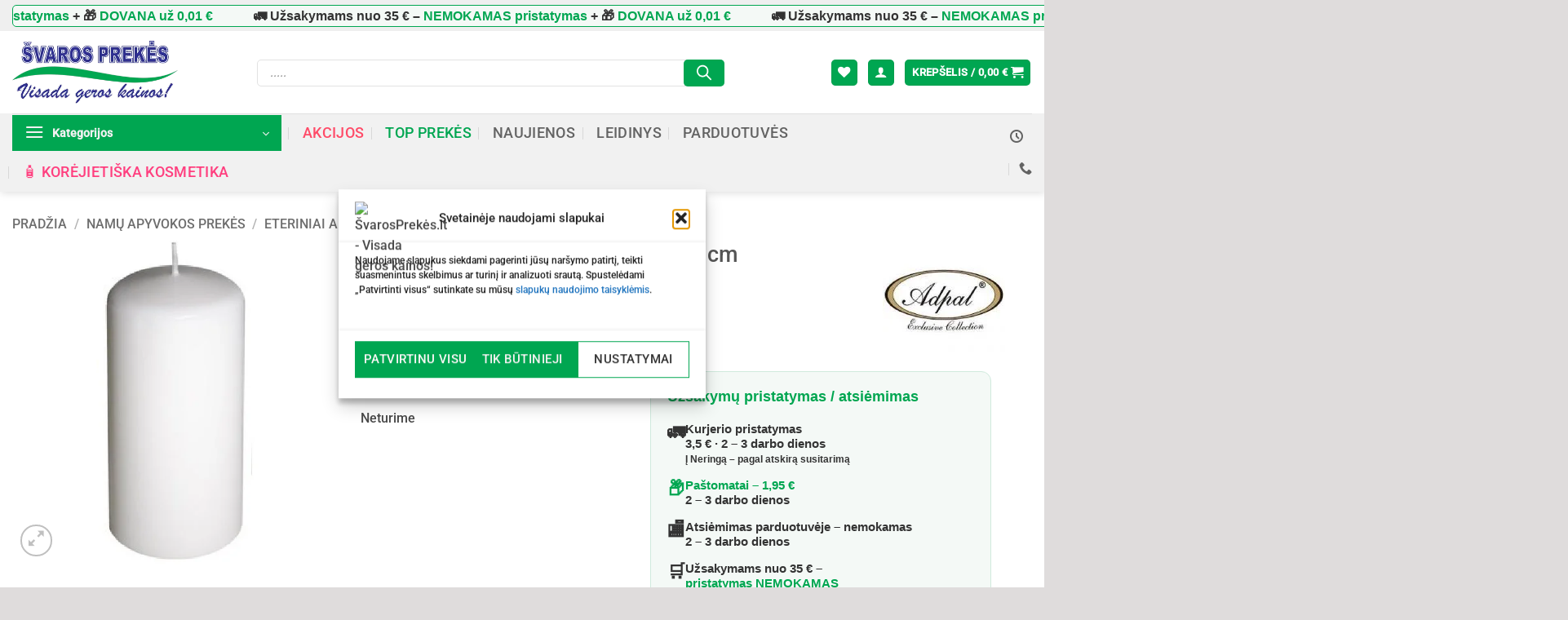

--- FILE ---
content_type: text/html; charset=UTF-8
request_url: https://svarosprekes.lt/namu-apyvokos-prekes/eteriniai-aliejai-ir-zvakes/dekoratyvine-zvake-adpal-12-x-58-cm/
body_size: 132951
content:
<!DOCTYPE html><html lang="lt-LT" class="loading-site no-js"><head><meta charset="UTF-8" /><link rel="profile" href="http://gmpg.org/xfn/11" /><link rel="pingback" href="https://svarosprekes.lt/xmlrpc.php" /> <script data-category="functional">(function(w,d,s,l,i){w[l]=w[l]||[];w[l].push({'gtm.start':
		new Date().getTime(),event:'gtm.js'});var f=d.getElementsByTagName(s)[0],
	j=d.createElement(s),dl=l!='dataLayer'?'&l='+l:'';j.async=true;j.src=
	'https://www.googletagmanager.com/gtm.js?id='+i+dl;f.parentNode.insertBefore(j,f);
})(window,document,'script','dataLayer','GTM-TFJMVW4T');

const revokeListeners = [];
window.addRevokeListener = (callback) => {
	revokeListeners.push(callback);
};
document.addEventListener("cmplz_revoke", function (e) {
	cmplz_set_cookie('cmplz_consent_mode', 'revoked', false );
	revokeListeners.forEach((callback) => {
		callback();
	});
});

const consentListeners = [];
/**
 * Called from GTM template to set callback to be executed when user consent is provided.
 * @param callback
 */
window.addConsentUpdateListener = (callback) => {
	consentListeners.push(callback);
};
document.addEventListener("cmplz_fire_categories", function (e) {
	var consentedCategories = e.detail.categories;
	const consent = {
		'security_storage': "granted",
		'functionality_storage': "granted",
		'personalization_storage':  cmplz_in_array( 'preferences', consentedCategories ) ? 'granted' : 'denied',
		'analytics_storage':  cmplz_in_array( 'statistics', consentedCategories ) ? 'granted' : 'denied',
		'ad_storage': cmplz_in_array( 'marketing', consentedCategories ) ? 'granted' : 'denied',
		'ad_user_data': cmplz_in_array( 'marketing', consentedCategories ) ? 'granted' : 'denied',
		'ad_personalization': cmplz_in_array( 'marketing', consentedCategories ) ? 'granted' : 'denied',
	};

	//don't use automatic prefixing, as the TM template needs to be sure it's cmplz_.
	let consented = [];
	for (const [key, value] of Object.entries(consent)) {
		if (value === 'granted') {
			consented.push(key);
		}
	}
	cmplz_set_cookie('cmplz_consent_mode', consented.join(','), false );
	consentListeners.forEach((callback) => {
		callback(consent);
	});
});</script> <script>document.documentElement.className = document.documentElement.className + ' yes-js js_active js'</script> <script>(function(html){html.className = html.className.replace(/\bno-js\b/,'js')})(document.documentElement);</script> <meta name='robots' content='index, follow, max-image-preview:large, max-snippet:-1, max-video-preview:-1' /> <script data-cfasync="false" data-pagespeed-no-defer>var gtm4wp_datalayer_name = "dataLayer";
	var dataLayer = dataLayer || [];
	const gtm4wp_use_sku_instead = 0;
	const gtm4wp_currency = 'EUR';
	const gtm4wp_product_per_impression = 0;
	const gtm4wp_clear_ecommerce = false;
	const gtm4wp_datalayer_max_timeout = 2000;

	const gtm4wp_scrollerscript_debugmode         = false;
	const gtm4wp_scrollerscript_callbacktime      = 100;
	const gtm4wp_scrollerscript_readerlocation    = 150;
	const gtm4wp_scrollerscript_contentelementid  = "content";
	const gtm4wp_scrollerscript_scannertime       = 15;</script> <meta name="viewport" content="width=device-width, initial-scale=1" /><title>Dekoratyvinė žvakė ADPAL, 12x5,8 cm - ŠvarosPrekės.lt - Visada geros kainos!</title><meta name="description" content="Nemokamas prekių pristatymas nuo 35 eur! AKCIJOS! NUOLAIDOS! ŠvarosPrekės.lt - Visada geros kainos! Dekoratyvinė žvakė ADPAL, 12x5,8 cm" /><link rel="canonical" href="https://svarosprekes.lt/namu-apyvokos-prekes/eteriniai-aliejai-ir-zvakes/dekoratyvine-zvake-adpal-12-x-58-cm/" /><meta property="og:locale" content="lt_LT" /><meta property="og:type" content="product" /><meta property="og:title" content="Nemokamas ir greitas pristatymas nuo 35 eur!!! Platus prekių asortimentas. Dėmesys kiekvienam klientui. ŠvarosPrekės.lt - Visada geros kainos!" /><meta property="og:description" content="Nemokamas prekių pristatymas nuo 35 eur! AKCIJOS! NUOLAIDOS! ŠvarosPrekės.lt - Visada geros kainos! Dekoratyvinė žvakė ADPAL, 12x5,8 cm" /><meta property="og:url" content="https://svarosprekes.lt/namu-apyvokos-prekes/eteriniai-aliejai-ir-zvakes/dekoratyvine-zvake-adpal-12-x-58-cm/" /><meta property="og:site_name" content="ŠvarosPrekės.lt - Visada geros kainos!" /><meta property="article:modified_time" content="2025-05-23T12:33:30+00:00" /><meta property="og:image" content="https://svarosprekes.lt/wp-content/uploads/2021/10/dekoratyvine-zvake-adpal-12-x-58-cm.jpg" /><meta property="og:image:width" content="500" /><meta property="og:image:height" content="500" /><meta property="og:image:type" content="image/jpeg" /><meta name="twitter:card" content="summary_large_image" /><meta name="twitter:label1" content="Price" /><meta name="twitter:data1" content="1,90&nbsp;&euro;" /><meta name="twitter:label2" content="Availability" /><meta name="twitter:data2" content="Out of stock" /> <script type="application/ld+json" class="yoast-schema-graph">{"@context":"https://schema.org","@graph":[{"@type":["WebPage","ItemPage"],"@id":"https://svarosprekes.lt/namu-apyvokos-prekes/eteriniai-aliejai-ir-zvakes/dekoratyvine-zvake-adpal-12-x-58-cm/","url":"https://svarosprekes.lt/namu-apyvokos-prekes/eteriniai-aliejai-ir-zvakes/dekoratyvine-zvake-adpal-12-x-58-cm/","name":"Dekoratyvinė žvakė ADPAL, 12x5,8 cm - ŠvarosPrekės.lt - Visada geros kainos!","isPartOf":{"@id":"https://svarosprekes.lt/#website"},"primaryImageOfPage":{"@id":"https://svarosprekes.lt/namu-apyvokos-prekes/eteriniai-aliejai-ir-zvakes/dekoratyvine-zvake-adpal-12-x-58-cm/#primaryimage"},"image":{"@id":"https://svarosprekes.lt/namu-apyvokos-prekes/eteriniai-aliejai-ir-zvakes/dekoratyvine-zvake-adpal-12-x-58-cm/#primaryimage"},"thumbnailUrl":"https://svarosprekes.lt/wp-content/uploads/2021/10/dekoratyvine-zvake-adpal-12-x-58-cm.jpg","description":"Nemokamas prekių pristatymas nuo 35 eur! AKCIJOS! NUOLAIDOS! ŠvarosPrekės.lt - Visada geros kainos! Dekoratyvinė žvakė ADPAL, 12x5,8 cm","breadcrumb":{"@id":"https://svarosprekes.lt/namu-apyvokos-prekes/eteriniai-aliejai-ir-zvakes/dekoratyvine-zvake-adpal-12-x-58-cm/#breadcrumb"},"inLanguage":"lt-LT","potentialAction":{"@type":"BuyAction","target":"https://svarosprekes.lt/namu-apyvokos-prekes/eteriniai-aliejai-ir-zvakes/dekoratyvine-zvake-adpal-12-x-58-cm/"}},{"@type":"ImageObject","inLanguage":"lt-LT","@id":"https://svarosprekes.lt/namu-apyvokos-prekes/eteriniai-aliejai-ir-zvakes/dekoratyvine-zvake-adpal-12-x-58-cm/#primaryimage","url":"https://svarosprekes.lt/wp-content/uploads/2021/10/dekoratyvine-zvake-adpal-12-x-58-cm.jpg","contentUrl":"https://svarosprekes.lt/wp-content/uploads/2021/10/dekoratyvine-zvake-adpal-12-x-58-cm.jpg","width":500,"height":500,"caption":"Dekoratyvinė žvakė ADPAL, 12x5,8 cm – SvarosPrekes.lt"},{"@type":"BreadcrumbList","@id":"https://svarosprekes.lt/namu-apyvokos-prekes/eteriniai-aliejai-ir-zvakes/dekoratyvine-zvake-adpal-12-x-58-cm/#breadcrumb","itemListElement":[{"@type":"ListItem","position":1,"name":"Home","item":"https://svarosprekes.lt/"},{"@type":"ListItem","position":2,"name":"Shop","item":"https://svarosprekes.lt/shop/"},{"@type":"ListItem","position":3,"name":"Dekoratyvinė žvakė ADPAL, 12&#215;5,8 cm"}]},{"@type":"WebSite","@id":"https://svarosprekes.lt/#website","url":"https://svarosprekes.lt/","name":"ŠvarosPrekės.lt - Visada geros kainos!","description":"Prekybos tinklas &quot;Švaros prekės&quot; - grožiui, higienai, sveikatai, namų jaukumui!","publisher":{"@id":"https://svarosprekes.lt/#organization"},"alternateName":"Švaros Prekės","potentialAction":[{"@type":"SearchAction","target":{"@type":"EntryPoint","urlTemplate":"https://svarosprekes.lt/?s={search_term_string}"},"query-input":{"@type":"PropertyValueSpecification","valueRequired":true,"valueName":"search_term_string"}}],"inLanguage":"lt-LT"},{"@type":"Organization","@id":"https://svarosprekes.lt/#organization","name":"Švaros Prekės","alternateName":"Švaros Prekės","url":"https://svarosprekes.lt/","logo":{"@type":"ImageObject","inLanguage":"lt-LT","@id":"https://svarosprekes.lt/#/schema/logo/image/","url":"https://svarosprekes.lt/wp-content/uploads/2020/11/svaros-prekes-logo.svg","contentUrl":"https://svarosprekes.lt/wp-content/uploads/2020/11/svaros-prekes-logo.svg","width":1,"height":1,"caption":"Švaros Prekės"},"image":{"@id":"https://svarosprekes.lt/#/schema/logo/image/"},"sameAs":["https://www.facebook.com/svarosprekes.lt"]}]}</script> <meta property="product:brand" content="Adpal" /><meta property="product:price:amount" content="1.90" /><meta property="product:price:currency" content="EUR" /><meta property="og:availability" content="out of stock" /><meta property="product:availability" content="out of stock" /><meta property="product:retailer_item_id" content="5907573847467" /><meta property="product:condition" content="new" /><link rel='dns-prefetch' href='//www.google.com' /><link rel='dns-prefetch' href='//capi-automation.s3.us-east-2.amazonaws.com' /><link rel='prefetch' href='https://svarosprekes.lt/wp-content/themes/flatsome/assets/js/flatsome.js?ver=e2eddd6c228105dac048' /><link rel='prefetch' href='https://svarosprekes.lt/wp-content/themes/flatsome/assets/js/chunk.slider.js?ver=3.20.4' /><link rel='prefetch' href='https://svarosprekes.lt/wp-content/themes/flatsome/assets/js/chunk.popups.js?ver=3.20.4' /><link rel='prefetch' href='https://svarosprekes.lt/wp-content/themes/flatsome/assets/js/chunk.tooltips.js?ver=3.20.4' /><link rel='prefetch' href='https://svarosprekes.lt/wp-content/themes/flatsome/assets/js/woocommerce.js?ver=1c9be63d628ff7c3ff4c' /><link rel="alternate" type="application/rss+xml" title="ŠvarosPrekės.lt - Visada geros kainos! &raquo; Įrašų RSS srautas" href="https://svarosprekes.lt/feed/" /><link rel="alternate" type="application/rss+xml" title="ŠvarosPrekės.lt - Visada geros kainos! &raquo; Komentarų RSS srautas" href="https://svarosprekes.lt/comments/feed/" /><link rel="alternate" title="oEmbed (JSON)" type="application/json+oembed" href="https://svarosprekes.lt/wp-json/oembed/1.0/embed?url=https%3A%2F%2Fsvarosprekes.lt%2Fnamu-apyvokos-prekes%2Feteriniai-aliejai-ir-zvakes%2Fdekoratyvine-zvake-adpal-12-x-58-cm%2F" /><link rel="alternate" title="oEmbed (XML)" type="text/xml+oembed" href="https://svarosprekes.lt/wp-json/oembed/1.0/embed?url=https%3A%2F%2Fsvarosprekes.lt%2Fnamu-apyvokos-prekes%2Feteriniai-aliejai-ir-zvakes%2Fdekoratyvine-zvake-adpal-12-x-58-cm%2F&#038;format=xml" /><style id='wp-img-auto-sizes-contain-inline-css' type='text/css'>img:is([sizes=auto i],[sizes^="auto," i]){contain-intrinsic-size:3000px 1500px}
/*# sourceURL=wp-img-auto-sizes-contain-inline-css */</style><link data-optimized="1" rel='stylesheet' id='font-awesome-css' href='https://svarosprekes.lt/wp-content/litespeed/css/77db4990649d5ccde89fd030d89bd657.css?ver=bd657' type='text/css' media='all' /><style id='font-awesome-inline-css' type='text/css'>[data-font="FontAwesome"]:before {font-family: 'FontAwesome' !important;content: attr(data-icon) !important;speak: none !important;font-weight: normal !important;font-variant: normal !important;text-transform: none !important;line-height: 1 !important;font-style: normal !important;-webkit-font-smoothing: antialiased !important;-moz-osx-font-smoothing: grayscale !important;}
/*# sourceURL=font-awesome-inline-css */</style><link data-optimized="1" rel='stylesheet' id='berocket_products_label_style-css' href='https://svarosprekes.lt/wp-content/litespeed/css/2fa8a3bf8274f057a4ea619543ddb011.css?ver=db011' type='text/css' media='all' /><style id='berocket_products_label_style-inline-css' type='text/css'>.berocket_better_labels:before,
        .berocket_better_labels:after {
            clear: both;
            content: " ";
            display: block;
        }
        .berocket_better_labels.berocket_better_labels_image {
            position: absolute!important;
            top: 0px!important;
            bottom: 0px!important;
            left: 0px!important;
            right: 0px!important;
            pointer-events: none;
        }
        .berocket_better_labels.berocket_better_labels_image * {
            pointer-events: none;
        }
        .berocket_better_labels.berocket_better_labels_image img,
        .berocket_better_labels.berocket_better_labels_image .fa,
        .berocket_better_labels.berocket_better_labels_image .berocket_color_label,
        .berocket_better_labels.berocket_better_labels_image .berocket_image_background,
        .berocket_better_labels .berocket_better_labels_line .br_alabel,
        .berocket_better_labels .berocket_better_labels_line .br_alabel span {
            pointer-events: all;
        }
        .berocket_better_labels .berocket_color_label,
        .br_alabel .berocket_color_label {
            width: 100%;
            height: 100%;
            display: block;
        }
        .berocket_better_labels .berocket_better_labels_position_left {
            text-align:left;
            float: left;
            clear: left;
        }
        .berocket_better_labels .berocket_better_labels_position_center {
            text-align:center;
        }
        .berocket_better_labels .berocket_better_labels_position_right {
            text-align:right;
            float: right;
            clear: right;
        }
        .berocket_better_labels.berocket_better_labels_label {
            clear: both
        }
        .berocket_better_labels .berocket_better_labels_line {
            line-height: 1px;
        }
        .berocket_better_labels.berocket_better_labels_label .berocket_better_labels_line {
            clear: none;
        }
        .berocket_better_labels .berocket_better_labels_position_left .berocket_better_labels_line {
            clear: left;
        }
        .berocket_better_labels .berocket_better_labels_position_right .berocket_better_labels_line {
            clear: right;
        }
        .berocket_better_labels .berocket_better_labels_line .br_alabel {
            display: inline-block;
            position: relative;
            top: 0!important;
            left: 0!important;
            right: 0!important;
            line-height: 1px;
        }.berocket_better_labels .berocket_better_labels_position {
                display: flex;
                flex-direction: column;
            }
            .berocket_better_labels .berocket_better_labels_position.berocket_better_labels_position_left {
                align-items: start;
            }
            .berocket_better_labels .berocket_better_labels_position.berocket_better_labels_position_right {
                align-items: end;
            }
            .rtl .berocket_better_labels .berocket_better_labels_position.berocket_better_labels_position_left {
                align-items: end;
            }
            .rtl .berocket_better_labels .berocket_better_labels_position.berocket_better_labels_position_right {
                align-items: start;
            }
            .berocket_better_labels .berocket_better_labels_position.berocket_better_labels_position_center {
                align-items: center;
            }
            .berocket_better_labels .berocket_better_labels_position .berocket_better_labels_inline {
                display: flex;
                align-items: start;
            }
/*# sourceURL=berocket_products_label_style-inline-css */</style><link data-optimized="1" rel='stylesheet' id='afreg-front-css-css' href='https://svarosprekes.lt/wp-content/litespeed/css/e87227ccbe2239772051b7487353c4d3.css?ver=3c4d3' type='text/css' media='all' /><link data-optimized="1" rel='stylesheet' id='color-spectrum-css-css' href='https://svarosprekes.lt/wp-content/litespeed/css/cb95514983a6e1995ff631f200c2de07.css?ver=2de07' type='text/css' media='all' /><link data-optimized="1" rel='stylesheet' id='addify_csp_front_css-css' href='https://svarosprekes.lt/wp-content/litespeed/css/245a7e375002d6fcd6f8821b760fed77.css?ver=fed77' type='text/css' media='all' /><style id='wp-block-library-inline-css' type='text/css'>:root{
  --wp-block-synced-color:#7a00df;
  --wp-block-synced-color--rgb:122, 0, 223;
  --wp-bound-block-color:var(--wp-block-synced-color);
  --wp-editor-canvas-background:#ddd;
  --wp-admin-theme-color:#007cba;
  --wp-admin-theme-color--rgb:0, 124, 186;
  --wp-admin-theme-color-darker-10:#006ba1;
  --wp-admin-theme-color-darker-10--rgb:0, 107, 160.5;
  --wp-admin-theme-color-darker-20:#005a87;
  --wp-admin-theme-color-darker-20--rgb:0, 90, 135;
  --wp-admin-border-width-focus:2px;
}
@media (min-resolution:192dpi){
  :root{
    --wp-admin-border-width-focus:1.5px;
  }
}
.wp-element-button{
  cursor:pointer;
}

:root .has-very-light-gray-background-color{
  background-color:#eee;
}
:root .has-very-dark-gray-background-color{
  background-color:#313131;
}
:root .has-very-light-gray-color{
  color:#eee;
}
:root .has-very-dark-gray-color{
  color:#313131;
}
:root .has-vivid-green-cyan-to-vivid-cyan-blue-gradient-background{
  background:linear-gradient(135deg, #00d084, #0693e3);
}
:root .has-purple-crush-gradient-background{
  background:linear-gradient(135deg, #34e2e4, #4721fb 50%, #ab1dfe);
}
:root .has-hazy-dawn-gradient-background{
  background:linear-gradient(135deg, #faaca8, #dad0ec);
}
:root .has-subdued-olive-gradient-background{
  background:linear-gradient(135deg, #fafae1, #67a671);
}
:root .has-atomic-cream-gradient-background{
  background:linear-gradient(135deg, #fdd79a, #004a59);
}
:root .has-nightshade-gradient-background{
  background:linear-gradient(135deg, #330968, #31cdcf);
}
:root .has-midnight-gradient-background{
  background:linear-gradient(135deg, #020381, #2874fc);
}
:root{
  --wp--preset--font-size--normal:16px;
  --wp--preset--font-size--huge:42px;
}

.has-regular-font-size{
  font-size:1em;
}

.has-larger-font-size{
  font-size:2.625em;
}

.has-normal-font-size{
  font-size:var(--wp--preset--font-size--normal);
}

.has-huge-font-size{
  font-size:var(--wp--preset--font-size--huge);
}

.has-text-align-center{
  text-align:center;
}

.has-text-align-left{
  text-align:left;
}

.has-text-align-right{
  text-align:right;
}

.has-fit-text{
  white-space:nowrap !important;
}

#end-resizable-editor-section{
  display:none;
}

.aligncenter{
  clear:both;
}

.items-justified-left{
  justify-content:flex-start;
}

.items-justified-center{
  justify-content:center;
}

.items-justified-right{
  justify-content:flex-end;
}

.items-justified-space-between{
  justify-content:space-between;
}

.screen-reader-text{
  border:0;
  clip-path:inset(50%);
  height:1px;
  margin:-1px;
  overflow:hidden;
  padding:0;
  position:absolute;
  width:1px;
  word-wrap:normal !important;
}

.screen-reader-text:focus{
  background-color:#ddd;
  clip-path:none;
  color:#444;
  display:block;
  font-size:1em;
  height:auto;
  left:5px;
  line-height:normal;
  padding:15px 23px 14px;
  text-decoration:none;
  top:5px;
  width:auto;
  z-index:100000;
}
html :where(.has-border-color){
  border-style:solid;
}

html :where([style*=border-top-color]){
  border-top-style:solid;
}

html :where([style*=border-right-color]){
  border-right-style:solid;
}

html :where([style*=border-bottom-color]){
  border-bottom-style:solid;
}

html :where([style*=border-left-color]){
  border-left-style:solid;
}

html :where([style*=border-width]){
  border-style:solid;
}

html :where([style*=border-top-width]){
  border-top-style:solid;
}

html :where([style*=border-right-width]){
  border-right-style:solid;
}

html :where([style*=border-bottom-width]){
  border-bottom-style:solid;
}

html :where([style*=border-left-width]){
  border-left-style:solid;
}
html :where(img[class*=wp-image-]){
  height:auto;
  max-width:100%;
}
:where(figure){
  margin:0 0 1em;
}

html :where(.is-position-sticky){
  --wp-admin--admin-bar--position-offset:var(--wp-admin--admin-bar--height, 0px);
}

@media screen and (max-width:600px){
  html :where(.is-position-sticky){
    --wp-admin--admin-bar--position-offset:0px;
  }
}

/*# sourceURL=wp-block-library-inline-css */</style><link data-optimized="1" rel='stylesheet' id='wc-blocks-style-css' href='https://svarosprekes.lt/wp-content/litespeed/css/015ec438936e93445b4734738c71b5ac.css?ver=1b5ac' type='text/css' media='all' /><link data-optimized="1" rel='stylesheet' id='jquery-selectBox-css' href='https://svarosprekes.lt/wp-content/litespeed/css/a31992b98120f569a9c0178ebe4b746f.css?ver=b746f' type='text/css' media='all' /><link data-optimized="1" rel='stylesheet' id='woocommerce_prettyPhoto_css-css' href='https://svarosprekes.lt/wp-content/litespeed/css/5f5b96982413664e81432bb228bfb6c1.css?ver=fb6c1' type='text/css' media='all' /><link data-optimized="1" rel='stylesheet' id='yith-wcwl-main-css' href='https://svarosprekes.lt/wp-content/litespeed/css/ce11ac2ce1468ae77e71fe24d451dae3.css?ver=1dae3' type='text/css' media='all' /><style id='yith-wcwl-main-inline-css' type='text/css'>:root { --color-add-to-wishlist-background: rgb(238,41,41); --color-add-to-wishlist-text: #FFFFFF; --color-add-to-wishlist-border: #333333; --color-add-to-wishlist-background-hover: #333333; --color-add-to-wishlist-text-hover: #FFFFFF; --color-add-to-wishlist-border-hover: #333333; --rounded-corners-radius: 13px; --color-add-to-cart-background: #333333; --color-add-to-cart-text: #FFFFFF; --color-add-to-cart-border: #333333; --color-add-to-cart-background-hover: #4F4F4F; --color-add-to-cart-text-hover: #FFFFFF; --color-add-to-cart-border-hover: #4F4F4F; --add-to-cart-rounded-corners-radius: 16px; --color-button-style-1-background: #333333; --color-button-style-1-text: #FFFFFF; --color-button-style-1-border: #333333; --color-button-style-1-background-hover: #4F4F4F; --color-button-style-1-text-hover: #FFFFFF; --color-button-style-1-border-hover: #4F4F4F; --color-button-style-2-background: #333333; --color-button-style-2-text: #FFFFFF; --color-button-style-2-border: #333333; --color-button-style-2-background-hover: #4F4F4F; --color-button-style-2-text-hover: #FFFFFF; --color-button-style-2-border-hover: #4F4F4F; --color-wishlist-table-background: #FFFFFF; --color-wishlist-table-text: #6d6c6c; --color-wishlist-table-border: #FFFFFF; --color-headers-background: #F4F4F4; --color-share-button-color: #FFFFFF; --color-share-button-color-hover: #FFFFFF; --color-fb-button-background: #39599E; --color-fb-button-background-hover: #595A5A; --color-tw-button-background: #45AFE2; --color-tw-button-background-hover: #595A5A; --color-pr-button-background: #AB2E31; --color-pr-button-background-hover: #595A5A; --color-em-button-background: #FBB102; --color-em-button-background-hover: #595A5A; --color-wa-button-background: #00A901; --color-wa-button-background-hover: #595A5A; --feedback-duration: 3s } 
 :root { --color-add-to-wishlist-background: rgb(238,41,41); --color-add-to-wishlist-text: #FFFFFF; --color-add-to-wishlist-border: #333333; --color-add-to-wishlist-background-hover: #333333; --color-add-to-wishlist-text-hover: #FFFFFF; --color-add-to-wishlist-border-hover: #333333; --rounded-corners-radius: 13px; --color-add-to-cart-background: #333333; --color-add-to-cart-text: #FFFFFF; --color-add-to-cart-border: #333333; --color-add-to-cart-background-hover: #4F4F4F; --color-add-to-cart-text-hover: #FFFFFF; --color-add-to-cart-border-hover: #4F4F4F; --add-to-cart-rounded-corners-radius: 16px; --color-button-style-1-background: #333333; --color-button-style-1-text: #FFFFFF; --color-button-style-1-border: #333333; --color-button-style-1-background-hover: #4F4F4F; --color-button-style-1-text-hover: #FFFFFF; --color-button-style-1-border-hover: #4F4F4F; --color-button-style-2-background: #333333; --color-button-style-2-text: #FFFFFF; --color-button-style-2-border: #333333; --color-button-style-2-background-hover: #4F4F4F; --color-button-style-2-text-hover: #FFFFFF; --color-button-style-2-border-hover: #4F4F4F; --color-wishlist-table-background: #FFFFFF; --color-wishlist-table-text: #6d6c6c; --color-wishlist-table-border: #FFFFFF; --color-headers-background: #F4F4F4; --color-share-button-color: #FFFFFF; --color-share-button-color-hover: #FFFFFF; --color-fb-button-background: #39599E; --color-fb-button-background-hover: #595A5A; --color-tw-button-background: #45AFE2; --color-tw-button-background-hover: #595A5A; --color-pr-button-background: #AB2E31; --color-pr-button-background-hover: #595A5A; --color-em-button-background: #FBB102; --color-em-button-background-hover: #595A5A; --color-wa-button-background: #00A901; --color-wa-button-background-hover: #595A5A; --feedback-duration: 3s } 
 :root { --color-add-to-wishlist-background: rgb(238,41,41); --color-add-to-wishlist-text: #FFFFFF; --color-add-to-wishlist-border: #333333; --color-add-to-wishlist-background-hover: #333333; --color-add-to-wishlist-text-hover: #FFFFFF; --color-add-to-wishlist-border-hover: #333333; --rounded-corners-radius: 13px; --color-add-to-cart-background: #333333; --color-add-to-cart-text: #FFFFFF; --color-add-to-cart-border: #333333; --color-add-to-cart-background-hover: #4F4F4F; --color-add-to-cart-text-hover: #FFFFFF; --color-add-to-cart-border-hover: #4F4F4F; --add-to-cart-rounded-corners-radius: 16px; --color-button-style-1-background: #333333; --color-button-style-1-text: #FFFFFF; --color-button-style-1-border: #333333; --color-button-style-1-background-hover: #4F4F4F; --color-button-style-1-text-hover: #FFFFFF; --color-button-style-1-border-hover: #4F4F4F; --color-button-style-2-background: #333333; --color-button-style-2-text: #FFFFFF; --color-button-style-2-border: #333333; --color-button-style-2-background-hover: #4F4F4F; --color-button-style-2-text-hover: #FFFFFF; --color-button-style-2-border-hover: #4F4F4F; --color-wishlist-table-background: #FFFFFF; --color-wishlist-table-text: #6d6c6c; --color-wishlist-table-border: #FFFFFF; --color-headers-background: #F4F4F4; --color-share-button-color: #FFFFFF; --color-share-button-color-hover: #FFFFFF; --color-fb-button-background: #39599E; --color-fb-button-background-hover: #595A5A; --color-tw-button-background: #45AFE2; --color-tw-button-background-hover: #595A5A; --color-pr-button-background: #AB2E31; --color-pr-button-background-hover: #595A5A; --color-em-button-background: #FBB102; --color-em-button-background-hover: #595A5A; --color-wa-button-background: #00A901; --color-wa-button-background-hover: #595A5A; --feedback-duration: 3s } 
 :root { --color-add-to-wishlist-background: rgb(238,41,41); --color-add-to-wishlist-text: #FFFFFF; --color-add-to-wishlist-border: #333333; --color-add-to-wishlist-background-hover: #333333; --color-add-to-wishlist-text-hover: #FFFFFF; --color-add-to-wishlist-border-hover: #333333; --rounded-corners-radius: 13px; --color-add-to-cart-background: #333333; --color-add-to-cart-text: #FFFFFF; --color-add-to-cart-border: #333333; --color-add-to-cart-background-hover: #4F4F4F; --color-add-to-cart-text-hover: #FFFFFF; --color-add-to-cart-border-hover: #4F4F4F; --add-to-cart-rounded-corners-radius: 16px; --color-button-style-1-background: #333333; --color-button-style-1-text: #FFFFFF; --color-button-style-1-border: #333333; --color-button-style-1-background-hover: #4F4F4F; --color-button-style-1-text-hover: #FFFFFF; --color-button-style-1-border-hover: #4F4F4F; --color-button-style-2-background: #333333; --color-button-style-2-text: #FFFFFF; --color-button-style-2-border: #333333; --color-button-style-2-background-hover: #4F4F4F; --color-button-style-2-text-hover: #FFFFFF; --color-button-style-2-border-hover: #4F4F4F; --color-wishlist-table-background: #FFFFFF; --color-wishlist-table-text: #6d6c6c; --color-wishlist-table-border: #FFFFFF; --color-headers-background: #F4F4F4; --color-share-button-color: #FFFFFF; --color-share-button-color-hover: #FFFFFF; --color-fb-button-background: #39599E; --color-fb-button-background-hover: #595A5A; --color-tw-button-background: #45AFE2; --color-tw-button-background-hover: #595A5A; --color-pr-button-background: #AB2E31; --color-pr-button-background-hover: #595A5A; --color-em-button-background: #FBB102; --color-em-button-background-hover: #595A5A; --color-wa-button-background: #00A901; --color-wa-button-background-hover: #595A5A; --feedback-duration: 3s } 
 :root { --color-add-to-wishlist-background: rgb(238,41,41); --color-add-to-wishlist-text: #FFFFFF; --color-add-to-wishlist-border: #333333; --color-add-to-wishlist-background-hover: #333333; --color-add-to-wishlist-text-hover: #FFFFFF; --color-add-to-wishlist-border-hover: #333333; --rounded-corners-radius: 13px; --color-add-to-cart-background: #333333; --color-add-to-cart-text: #FFFFFF; --color-add-to-cart-border: #333333; --color-add-to-cart-background-hover: #4F4F4F; --color-add-to-cart-text-hover: #FFFFFF; --color-add-to-cart-border-hover: #4F4F4F; --add-to-cart-rounded-corners-radius: 16px; --color-button-style-1-background: #333333; --color-button-style-1-text: #FFFFFF; --color-button-style-1-border: #333333; --color-button-style-1-background-hover: #4F4F4F; --color-button-style-1-text-hover: #FFFFFF; --color-button-style-1-border-hover: #4F4F4F; --color-button-style-2-background: #333333; --color-button-style-2-text: #FFFFFF; --color-button-style-2-border: #333333; --color-button-style-2-background-hover: #4F4F4F; --color-button-style-2-text-hover: #FFFFFF; --color-button-style-2-border-hover: #4F4F4F; --color-wishlist-table-background: #FFFFFF; --color-wishlist-table-text: #6d6c6c; --color-wishlist-table-border: #FFFFFF; --color-headers-background: #F4F4F4; --color-share-button-color: #FFFFFF; --color-share-button-color-hover: #FFFFFF; --color-fb-button-background: #39599E; --color-fb-button-background-hover: #595A5A; --color-tw-button-background: #45AFE2; --color-tw-button-background-hover: #595A5A; --color-pr-button-background: #AB2E31; --color-pr-button-background-hover: #595A5A; --color-em-button-background: #FBB102; --color-em-button-background-hover: #595A5A; --color-wa-button-background: #00A901; --color-wa-button-background-hover: #595A5A; --feedback-duration: 3s } 
 :root { --color-add-to-wishlist-background: rgb(238,41,41); --color-add-to-wishlist-text: #FFFFFF; --color-add-to-wishlist-border: #333333; --color-add-to-wishlist-background-hover: #333333; --color-add-to-wishlist-text-hover: #FFFFFF; --color-add-to-wishlist-border-hover: #333333; --rounded-corners-radius: 13px; --color-add-to-cart-background: #333333; --color-add-to-cart-text: #FFFFFF; --color-add-to-cart-border: #333333; --color-add-to-cart-background-hover: #4F4F4F; --color-add-to-cart-text-hover: #FFFFFF; --color-add-to-cart-border-hover: #4F4F4F; --add-to-cart-rounded-corners-radius: 16px; --color-button-style-1-background: #333333; --color-button-style-1-text: #FFFFFF; --color-button-style-1-border: #333333; --color-button-style-1-background-hover: #4F4F4F; --color-button-style-1-text-hover: #FFFFFF; --color-button-style-1-border-hover: #4F4F4F; --color-button-style-2-background: #333333; --color-button-style-2-text: #FFFFFF; --color-button-style-2-border: #333333; --color-button-style-2-background-hover: #4F4F4F; --color-button-style-2-text-hover: #FFFFFF; --color-button-style-2-border-hover: #4F4F4F; --color-wishlist-table-background: #FFFFFF; --color-wishlist-table-text: #6d6c6c; --color-wishlist-table-border: #FFFFFF; --color-headers-background: #F4F4F4; --color-share-button-color: #FFFFFF; --color-share-button-color-hover: #FFFFFF; --color-fb-button-background: #39599E; --color-fb-button-background-hover: #595A5A; --color-tw-button-background: #45AFE2; --color-tw-button-background-hover: #595A5A; --color-pr-button-background: #AB2E31; --color-pr-button-background-hover: #595A5A; --color-em-button-background: #FBB102; --color-em-button-background-hover: #595A5A; --color-wa-button-background: #00A901; --color-wa-button-background-hover: #595A5A; --feedback-duration: 3s } 
 :root { --color-add-to-wishlist-background: rgb(238,41,41); --color-add-to-wishlist-text: #FFFFFF; --color-add-to-wishlist-border: #333333; --color-add-to-wishlist-background-hover: #333333; --color-add-to-wishlist-text-hover: #FFFFFF; --color-add-to-wishlist-border-hover: #333333; --rounded-corners-radius: 13px; --color-add-to-cart-background: #333333; --color-add-to-cart-text: #FFFFFF; --color-add-to-cart-border: #333333; --color-add-to-cart-background-hover: #4F4F4F; --color-add-to-cart-text-hover: #FFFFFF; --color-add-to-cart-border-hover: #4F4F4F; --add-to-cart-rounded-corners-radius: 16px; --color-button-style-1-background: #333333; --color-button-style-1-text: #FFFFFF; --color-button-style-1-border: #333333; --color-button-style-1-background-hover: #4F4F4F; --color-button-style-1-text-hover: #FFFFFF; --color-button-style-1-border-hover: #4F4F4F; --color-button-style-2-background: #333333; --color-button-style-2-text: #FFFFFF; --color-button-style-2-border: #333333; --color-button-style-2-background-hover: #4F4F4F; --color-button-style-2-text-hover: #FFFFFF; --color-button-style-2-border-hover: #4F4F4F; --color-wishlist-table-background: #FFFFFF; --color-wishlist-table-text: #6d6c6c; --color-wishlist-table-border: #FFFFFF; --color-headers-background: #F4F4F4; --color-share-button-color: #FFFFFF; --color-share-button-color-hover: #FFFFFF; --color-fb-button-background: #39599E; --color-fb-button-background-hover: #595A5A; --color-tw-button-background: #45AFE2; --color-tw-button-background-hover: #595A5A; --color-pr-button-background: #AB2E31; --color-pr-button-background-hover: #595A5A; --color-em-button-background: #FBB102; --color-em-button-background-hover: #595A5A; --color-wa-button-background: #00A901; --color-wa-button-background-hover: #595A5A; --feedback-duration: 3s } 
 :root { --color-add-to-wishlist-background: rgb(238,41,41); --color-add-to-wishlist-text: #FFFFFF; --color-add-to-wishlist-border: #333333; --color-add-to-wishlist-background-hover: #333333; --color-add-to-wishlist-text-hover: #FFFFFF; --color-add-to-wishlist-border-hover: #333333; --rounded-corners-radius: 13px; --color-add-to-cart-background: #333333; --color-add-to-cart-text: #FFFFFF; --color-add-to-cart-border: #333333; --color-add-to-cart-background-hover: #4F4F4F; --color-add-to-cart-text-hover: #FFFFFF; --color-add-to-cart-border-hover: #4F4F4F; --add-to-cart-rounded-corners-radius: 16px; --color-button-style-1-background: #333333; --color-button-style-1-text: #FFFFFF; --color-button-style-1-border: #333333; --color-button-style-1-background-hover: #4F4F4F; --color-button-style-1-text-hover: #FFFFFF; --color-button-style-1-border-hover: #4F4F4F; --color-button-style-2-background: #333333; --color-button-style-2-text: #FFFFFF; --color-button-style-2-border: #333333; --color-button-style-2-background-hover: #4F4F4F; --color-button-style-2-text-hover: #FFFFFF; --color-button-style-2-border-hover: #4F4F4F; --color-wishlist-table-background: #FFFFFF; --color-wishlist-table-text: #6d6c6c; --color-wishlist-table-border: #FFFFFF; --color-headers-background: #F4F4F4; --color-share-button-color: #FFFFFF; --color-share-button-color-hover: #FFFFFF; --color-fb-button-background: #39599E; --color-fb-button-background-hover: #595A5A; --color-tw-button-background: #45AFE2; --color-tw-button-background-hover: #595A5A; --color-pr-button-background: #AB2E31; --color-pr-button-background-hover: #595A5A; --color-em-button-background: #FBB102; --color-em-button-background-hover: #595A5A; --color-wa-button-background: #00A901; --color-wa-button-background-hover: #595A5A; --feedback-duration: 3s } 
 :root { --color-add-to-wishlist-background: rgb(238,41,41); --color-add-to-wishlist-text: #FFFFFF; --color-add-to-wishlist-border: #333333; --color-add-to-wishlist-background-hover: #333333; --color-add-to-wishlist-text-hover: #FFFFFF; --color-add-to-wishlist-border-hover: #333333; --rounded-corners-radius: 13px; --color-add-to-cart-background: #333333; --color-add-to-cart-text: #FFFFFF; --color-add-to-cart-border: #333333; --color-add-to-cart-background-hover: #4F4F4F; --color-add-to-cart-text-hover: #FFFFFF; --color-add-to-cart-border-hover: #4F4F4F; --add-to-cart-rounded-corners-radius: 16px; --color-button-style-1-background: #333333; --color-button-style-1-text: #FFFFFF; --color-button-style-1-border: #333333; --color-button-style-1-background-hover: #4F4F4F; --color-button-style-1-text-hover: #FFFFFF; --color-button-style-1-border-hover: #4F4F4F; --color-button-style-2-background: #333333; --color-button-style-2-text: #FFFFFF; --color-button-style-2-border: #333333; --color-button-style-2-background-hover: #4F4F4F; --color-button-style-2-text-hover: #FFFFFF; --color-button-style-2-border-hover: #4F4F4F; --color-wishlist-table-background: #FFFFFF; --color-wishlist-table-text: #6d6c6c; --color-wishlist-table-border: #FFFFFF; --color-headers-background: #F4F4F4; --color-share-button-color: #FFFFFF; --color-share-button-color-hover: #FFFFFF; --color-fb-button-background: #39599E; --color-fb-button-background-hover: #595A5A; --color-tw-button-background: #45AFE2; --color-tw-button-background-hover: #595A5A; --color-pr-button-background: #AB2E31; --color-pr-button-background-hover: #595A5A; --color-em-button-background: #FBB102; --color-em-button-background-hover: #595A5A; --color-wa-button-background: #00A901; --color-wa-button-background-hover: #595A5A; --feedback-duration: 3s } 
 :root { --color-add-to-wishlist-background: rgb(238,41,41); --color-add-to-wishlist-text: #FFFFFF; --color-add-to-wishlist-border: #333333; --color-add-to-wishlist-background-hover: #333333; --color-add-to-wishlist-text-hover: #FFFFFF; --color-add-to-wishlist-border-hover: #333333; --rounded-corners-radius: 13px; --color-add-to-cart-background: #333333; --color-add-to-cart-text: #FFFFFF; --color-add-to-cart-border: #333333; --color-add-to-cart-background-hover: #4F4F4F; --color-add-to-cart-text-hover: #FFFFFF; --color-add-to-cart-border-hover: #4F4F4F; --add-to-cart-rounded-corners-radius: 16px; --color-button-style-1-background: #333333; --color-button-style-1-text: #FFFFFF; --color-button-style-1-border: #333333; --color-button-style-1-background-hover: #4F4F4F; --color-button-style-1-text-hover: #FFFFFF; --color-button-style-1-border-hover: #4F4F4F; --color-button-style-2-background: #333333; --color-button-style-2-text: #FFFFFF; --color-button-style-2-border: #333333; --color-button-style-2-background-hover: #4F4F4F; --color-button-style-2-text-hover: #FFFFFF; --color-button-style-2-border-hover: #4F4F4F; --color-wishlist-table-background: #FFFFFF; --color-wishlist-table-text: #6d6c6c; --color-wishlist-table-border: #FFFFFF; --color-headers-background: #F4F4F4; --color-share-button-color: #FFFFFF; --color-share-button-color-hover: #FFFFFF; --color-fb-button-background: #39599E; --color-fb-button-background-hover: #595A5A; --color-tw-button-background: #45AFE2; --color-tw-button-background-hover: #595A5A; --color-pr-button-background: #AB2E31; --color-pr-button-background-hover: #595A5A; --color-em-button-background: #FBB102; --color-em-button-background-hover: #595A5A; --color-wa-button-background: #00A901; --color-wa-button-background-hover: #595A5A; --feedback-duration: 3s } 
 :root { --color-add-to-wishlist-background: rgb(238,41,41); --color-add-to-wishlist-text: #FFFFFF; --color-add-to-wishlist-border: #333333; --color-add-to-wishlist-background-hover: #333333; --color-add-to-wishlist-text-hover: #FFFFFF; --color-add-to-wishlist-border-hover: #333333; --rounded-corners-radius: 13px; --color-add-to-cart-background: #333333; --color-add-to-cart-text: #FFFFFF; --color-add-to-cart-border: #333333; --color-add-to-cart-background-hover: #4F4F4F; --color-add-to-cart-text-hover: #FFFFFF; --color-add-to-cart-border-hover: #4F4F4F; --add-to-cart-rounded-corners-radius: 16px; --color-button-style-1-background: #333333; --color-button-style-1-text: #FFFFFF; --color-button-style-1-border: #333333; --color-button-style-1-background-hover: #4F4F4F; --color-button-style-1-text-hover: #FFFFFF; --color-button-style-1-border-hover: #4F4F4F; --color-button-style-2-background: #333333; --color-button-style-2-text: #FFFFFF; --color-button-style-2-border: #333333; --color-button-style-2-background-hover: #4F4F4F; --color-button-style-2-text-hover: #FFFFFF; --color-button-style-2-border-hover: #4F4F4F; --color-wishlist-table-background: #FFFFFF; --color-wishlist-table-text: #6d6c6c; --color-wishlist-table-border: #FFFFFF; --color-headers-background: #F4F4F4; --color-share-button-color: #FFFFFF; --color-share-button-color-hover: #FFFFFF; --color-fb-button-background: #39599E; --color-fb-button-background-hover: #595A5A; --color-tw-button-background: #45AFE2; --color-tw-button-background-hover: #595A5A; --color-pr-button-background: #AB2E31; --color-pr-button-background-hover: #595A5A; --color-em-button-background: #FBB102; --color-em-button-background-hover: #595A5A; --color-wa-button-background: #00A901; --color-wa-button-background-hover: #595A5A; --feedback-duration: 3s } 
 :root { --color-add-to-wishlist-background: rgb(238,41,41); --color-add-to-wishlist-text: #FFFFFF; --color-add-to-wishlist-border: #333333; --color-add-to-wishlist-background-hover: #333333; --color-add-to-wishlist-text-hover: #FFFFFF; --color-add-to-wishlist-border-hover: #333333; --rounded-corners-radius: 13px; --color-add-to-cart-background: #333333; --color-add-to-cart-text: #FFFFFF; --color-add-to-cart-border: #333333; --color-add-to-cart-background-hover: #4F4F4F; --color-add-to-cart-text-hover: #FFFFFF; --color-add-to-cart-border-hover: #4F4F4F; --add-to-cart-rounded-corners-radius: 16px; --color-button-style-1-background: #333333; --color-button-style-1-text: #FFFFFF; --color-button-style-1-border: #333333; --color-button-style-1-background-hover: #4F4F4F; --color-button-style-1-text-hover: #FFFFFF; --color-button-style-1-border-hover: #4F4F4F; --color-button-style-2-background: #333333; --color-button-style-2-text: #FFFFFF; --color-button-style-2-border: #333333; --color-button-style-2-background-hover: #4F4F4F; --color-button-style-2-text-hover: #FFFFFF; --color-button-style-2-border-hover: #4F4F4F; --color-wishlist-table-background: #FFFFFF; --color-wishlist-table-text: #6d6c6c; --color-wishlist-table-border: #FFFFFF; --color-headers-background: #F4F4F4; --color-share-button-color: #FFFFFF; --color-share-button-color-hover: #FFFFFF; --color-fb-button-background: #39599E; --color-fb-button-background-hover: #595A5A; --color-tw-button-background: #45AFE2; --color-tw-button-background-hover: #595A5A; --color-pr-button-background: #AB2E31; --color-pr-button-background-hover: #595A5A; --color-em-button-background: #FBB102; --color-em-button-background-hover: #595A5A; --color-wa-button-background: #00A901; --color-wa-button-background-hover: #595A5A; --feedback-duration: 3s } 
 :root { --color-add-to-wishlist-background: rgb(238,41,41); --color-add-to-wishlist-text: #FFFFFF; --color-add-to-wishlist-border: #333333; --color-add-to-wishlist-background-hover: #333333; --color-add-to-wishlist-text-hover: #FFFFFF; --color-add-to-wishlist-border-hover: #333333; --rounded-corners-radius: 13px; --color-add-to-cart-background: #333333; --color-add-to-cart-text: #FFFFFF; --color-add-to-cart-border: #333333; --color-add-to-cart-background-hover: #4F4F4F; --color-add-to-cart-text-hover: #FFFFFF; --color-add-to-cart-border-hover: #4F4F4F; --add-to-cart-rounded-corners-radius: 16px; --color-button-style-1-background: #333333; --color-button-style-1-text: #FFFFFF; --color-button-style-1-border: #333333; --color-button-style-1-background-hover: #4F4F4F; --color-button-style-1-text-hover: #FFFFFF; --color-button-style-1-border-hover: #4F4F4F; --color-button-style-2-background: #333333; --color-button-style-2-text: #FFFFFF; --color-button-style-2-border: #333333; --color-button-style-2-background-hover: #4F4F4F; --color-button-style-2-text-hover: #FFFFFF; --color-button-style-2-border-hover: #4F4F4F; --color-wishlist-table-background: #FFFFFF; --color-wishlist-table-text: #6d6c6c; --color-wishlist-table-border: #FFFFFF; --color-headers-background: #F4F4F4; --color-share-button-color: #FFFFFF; --color-share-button-color-hover: #FFFFFF; --color-fb-button-background: #39599E; --color-fb-button-background-hover: #595A5A; --color-tw-button-background: #45AFE2; --color-tw-button-background-hover: #595A5A; --color-pr-button-background: #AB2E31; --color-pr-button-background-hover: #595A5A; --color-em-button-background: #FBB102; --color-em-button-background-hover: #595A5A; --color-wa-button-background: #00A901; --color-wa-button-background-hover: #595A5A; --feedback-duration: 3s } 
 :root { --color-add-to-wishlist-background: rgb(238,41,41); --color-add-to-wishlist-text: #FFFFFF; --color-add-to-wishlist-border: #333333; --color-add-to-wishlist-background-hover: #333333; --color-add-to-wishlist-text-hover: #FFFFFF; --color-add-to-wishlist-border-hover: #333333; --rounded-corners-radius: 13px; --color-add-to-cart-background: #333333; --color-add-to-cart-text: #FFFFFF; --color-add-to-cart-border: #333333; --color-add-to-cart-background-hover: #4F4F4F; --color-add-to-cart-text-hover: #FFFFFF; --color-add-to-cart-border-hover: #4F4F4F; --add-to-cart-rounded-corners-radius: 16px; --color-button-style-1-background: #333333; --color-button-style-1-text: #FFFFFF; --color-button-style-1-border: #333333; --color-button-style-1-background-hover: #4F4F4F; --color-button-style-1-text-hover: #FFFFFF; --color-button-style-1-border-hover: #4F4F4F; --color-button-style-2-background: #333333; --color-button-style-2-text: #FFFFFF; --color-button-style-2-border: #333333; --color-button-style-2-background-hover: #4F4F4F; --color-button-style-2-text-hover: #FFFFFF; --color-button-style-2-border-hover: #4F4F4F; --color-wishlist-table-background: #FFFFFF; --color-wishlist-table-text: #6d6c6c; --color-wishlist-table-border: #FFFFFF; --color-headers-background: #F4F4F4; --color-share-button-color: #FFFFFF; --color-share-button-color-hover: #FFFFFF; --color-fb-button-background: #39599E; --color-fb-button-background-hover: #595A5A; --color-tw-button-background: #45AFE2; --color-tw-button-background-hover: #595A5A; --color-pr-button-background: #AB2E31; --color-pr-button-background-hover: #595A5A; --color-em-button-background: #FBB102; --color-em-button-background-hover: #595A5A; --color-wa-button-background: #00A901; --color-wa-button-background-hover: #595A5A; --feedback-duration: 3s } 
 :root { --color-add-to-wishlist-background: rgb(238,41,41); --color-add-to-wishlist-text: #FFFFFF; --color-add-to-wishlist-border: #333333; --color-add-to-wishlist-background-hover: #333333; --color-add-to-wishlist-text-hover: #FFFFFF; --color-add-to-wishlist-border-hover: #333333; --rounded-corners-radius: 13px; --color-add-to-cart-background: #333333; --color-add-to-cart-text: #FFFFFF; --color-add-to-cart-border: #333333; --color-add-to-cart-background-hover: #4F4F4F; --color-add-to-cart-text-hover: #FFFFFF; --color-add-to-cart-border-hover: #4F4F4F; --add-to-cart-rounded-corners-radius: 16px; --color-button-style-1-background: #333333; --color-button-style-1-text: #FFFFFF; --color-button-style-1-border: #333333; --color-button-style-1-background-hover: #4F4F4F; --color-button-style-1-text-hover: #FFFFFF; --color-button-style-1-border-hover: #4F4F4F; --color-button-style-2-background: #333333; --color-button-style-2-text: #FFFFFF; --color-button-style-2-border: #333333; --color-button-style-2-background-hover: #4F4F4F; --color-button-style-2-text-hover: #FFFFFF; --color-button-style-2-border-hover: #4F4F4F; --color-wishlist-table-background: #FFFFFF; --color-wishlist-table-text: #6d6c6c; --color-wishlist-table-border: #FFFFFF; --color-headers-background: #F4F4F4; --color-share-button-color: #FFFFFF; --color-share-button-color-hover: #FFFFFF; --color-fb-button-background: #39599E; --color-fb-button-background-hover: #595A5A; --color-tw-button-background: #45AFE2; --color-tw-button-background-hover: #595A5A; --color-pr-button-background: #AB2E31; --color-pr-button-background-hover: #595A5A; --color-em-button-background: #FBB102; --color-em-button-background-hover: #595A5A; --color-wa-button-background: #00A901; --color-wa-button-background-hover: #595A5A; --feedback-duration: 3s } 
 :root { --color-add-to-wishlist-background: rgb(238,41,41); --color-add-to-wishlist-text: #FFFFFF; --color-add-to-wishlist-border: #333333; --color-add-to-wishlist-background-hover: #333333; --color-add-to-wishlist-text-hover: #FFFFFF; --color-add-to-wishlist-border-hover: #333333; --rounded-corners-radius: 13px; --color-add-to-cart-background: #333333; --color-add-to-cart-text: #FFFFFF; --color-add-to-cart-border: #333333; --color-add-to-cart-background-hover: #4F4F4F; --color-add-to-cart-text-hover: #FFFFFF; --color-add-to-cart-border-hover: #4F4F4F; --add-to-cart-rounded-corners-radius: 16px; --color-button-style-1-background: #333333; --color-button-style-1-text: #FFFFFF; --color-button-style-1-border: #333333; --color-button-style-1-background-hover: #4F4F4F; --color-button-style-1-text-hover: #FFFFFF; --color-button-style-1-border-hover: #4F4F4F; --color-button-style-2-background: #333333; --color-button-style-2-text: #FFFFFF; --color-button-style-2-border: #333333; --color-button-style-2-background-hover: #4F4F4F; --color-button-style-2-text-hover: #FFFFFF; --color-button-style-2-border-hover: #4F4F4F; --color-wishlist-table-background: #FFFFFF; --color-wishlist-table-text: #6d6c6c; --color-wishlist-table-border: #FFFFFF; --color-headers-background: #F4F4F4; --color-share-button-color: #FFFFFF; --color-share-button-color-hover: #FFFFFF; --color-fb-button-background: #39599E; --color-fb-button-background-hover: #595A5A; --color-tw-button-background: #45AFE2; --color-tw-button-background-hover: #595A5A; --color-pr-button-background: #AB2E31; --color-pr-button-background-hover: #595A5A; --color-em-button-background: #FBB102; --color-em-button-background-hover: #595A5A; --color-wa-button-background: #00A901; --color-wa-button-background-hover: #595A5A; --feedback-duration: 3s } 
 :root { --color-add-to-wishlist-background: rgb(238,41,41); --color-add-to-wishlist-text: #FFFFFF; --color-add-to-wishlist-border: #333333; --color-add-to-wishlist-background-hover: #333333; --color-add-to-wishlist-text-hover: #FFFFFF; --color-add-to-wishlist-border-hover: #333333; --rounded-corners-radius: 13px; --color-add-to-cart-background: #333333; --color-add-to-cart-text: #FFFFFF; --color-add-to-cart-border: #333333; --color-add-to-cart-background-hover: #4F4F4F; --color-add-to-cart-text-hover: #FFFFFF; --color-add-to-cart-border-hover: #4F4F4F; --add-to-cart-rounded-corners-radius: 16px; --color-button-style-1-background: #333333; --color-button-style-1-text: #FFFFFF; --color-button-style-1-border: #333333; --color-button-style-1-background-hover: #4F4F4F; --color-button-style-1-text-hover: #FFFFFF; --color-button-style-1-border-hover: #4F4F4F; --color-button-style-2-background: #333333; --color-button-style-2-text: #FFFFFF; --color-button-style-2-border: #333333; --color-button-style-2-background-hover: #4F4F4F; --color-button-style-2-text-hover: #FFFFFF; --color-button-style-2-border-hover: #4F4F4F; --color-wishlist-table-background: #FFFFFF; --color-wishlist-table-text: #6d6c6c; --color-wishlist-table-border: #FFFFFF; --color-headers-background: #F4F4F4; --color-share-button-color: #FFFFFF; --color-share-button-color-hover: #FFFFFF; --color-fb-button-background: #39599E; --color-fb-button-background-hover: #595A5A; --color-tw-button-background: #45AFE2; --color-tw-button-background-hover: #595A5A; --color-pr-button-background: #AB2E31; --color-pr-button-background-hover: #595A5A; --color-em-button-background: #FBB102; --color-em-button-background-hover: #595A5A; --color-wa-button-background: #00A901; --color-wa-button-background-hover: #595A5A; --feedback-duration: 3s } 
 :root { --color-add-to-wishlist-background: rgb(238,41,41); --color-add-to-wishlist-text: #FFFFFF; --color-add-to-wishlist-border: #333333; --color-add-to-wishlist-background-hover: #333333; --color-add-to-wishlist-text-hover: #FFFFFF; --color-add-to-wishlist-border-hover: #333333; --rounded-corners-radius: 13px; --color-add-to-cart-background: #333333; --color-add-to-cart-text: #FFFFFF; --color-add-to-cart-border: #333333; --color-add-to-cart-background-hover: #4F4F4F; --color-add-to-cart-text-hover: #FFFFFF; --color-add-to-cart-border-hover: #4F4F4F; --add-to-cart-rounded-corners-radius: 16px; --color-button-style-1-background: #333333; --color-button-style-1-text: #FFFFFF; --color-button-style-1-border: #333333; --color-button-style-1-background-hover: #4F4F4F; --color-button-style-1-text-hover: #FFFFFF; --color-button-style-1-border-hover: #4F4F4F; --color-button-style-2-background: #333333; --color-button-style-2-text: #FFFFFF; --color-button-style-2-border: #333333; --color-button-style-2-background-hover: #4F4F4F; --color-button-style-2-text-hover: #FFFFFF; --color-button-style-2-border-hover: #4F4F4F; --color-wishlist-table-background: #FFFFFF; --color-wishlist-table-text: #6d6c6c; --color-wishlist-table-border: #FFFFFF; --color-headers-background: #F4F4F4; --color-share-button-color: #FFFFFF; --color-share-button-color-hover: #FFFFFF; --color-fb-button-background: #39599E; --color-fb-button-background-hover: #595A5A; --color-tw-button-background: #45AFE2; --color-tw-button-background-hover: #595A5A; --color-pr-button-background: #AB2E31; --color-pr-button-background-hover: #595A5A; --color-em-button-background: #FBB102; --color-em-button-background-hover: #595A5A; --color-wa-button-background: #00A901; --color-wa-button-background-hover: #595A5A; --feedback-duration: 3s } 
 :root { --color-add-to-wishlist-background: rgb(238,41,41); --color-add-to-wishlist-text: #FFFFFF; --color-add-to-wishlist-border: #333333; --color-add-to-wishlist-background-hover: #333333; --color-add-to-wishlist-text-hover: #FFFFFF; --color-add-to-wishlist-border-hover: #333333; --rounded-corners-radius: 13px; --color-add-to-cart-background: #333333; --color-add-to-cart-text: #FFFFFF; --color-add-to-cart-border: #333333; --color-add-to-cart-background-hover: #4F4F4F; --color-add-to-cart-text-hover: #FFFFFF; --color-add-to-cart-border-hover: #4F4F4F; --add-to-cart-rounded-corners-radius: 16px; --color-button-style-1-background: #333333; --color-button-style-1-text: #FFFFFF; --color-button-style-1-border: #333333; --color-button-style-1-background-hover: #4F4F4F; --color-button-style-1-text-hover: #FFFFFF; --color-button-style-1-border-hover: #4F4F4F; --color-button-style-2-background: #333333; --color-button-style-2-text: #FFFFFF; --color-button-style-2-border: #333333; --color-button-style-2-background-hover: #4F4F4F; --color-button-style-2-text-hover: #FFFFFF; --color-button-style-2-border-hover: #4F4F4F; --color-wishlist-table-background: #FFFFFF; --color-wishlist-table-text: #6d6c6c; --color-wishlist-table-border: #FFFFFF; --color-headers-background: #F4F4F4; --color-share-button-color: #FFFFFF; --color-share-button-color-hover: #FFFFFF; --color-fb-button-background: #39599E; --color-fb-button-background-hover: #595A5A; --color-tw-button-background: #45AFE2; --color-tw-button-background-hover: #595A5A; --color-pr-button-background: #AB2E31; --color-pr-button-background-hover: #595A5A; --color-em-button-background: #FBB102; --color-em-button-background-hover: #595A5A; --color-wa-button-background: #00A901; --color-wa-button-background-hover: #595A5A; --feedback-duration: 3s } 
 :root { --color-add-to-wishlist-background: rgb(238,41,41); --color-add-to-wishlist-text: #FFFFFF; --color-add-to-wishlist-border: #333333; --color-add-to-wishlist-background-hover: #333333; --color-add-to-wishlist-text-hover: #FFFFFF; --color-add-to-wishlist-border-hover: #333333; --rounded-corners-radius: 13px; --color-add-to-cart-background: #333333; --color-add-to-cart-text: #FFFFFF; --color-add-to-cart-border: #333333; --color-add-to-cart-background-hover: #4F4F4F; --color-add-to-cart-text-hover: #FFFFFF; --color-add-to-cart-border-hover: #4F4F4F; --add-to-cart-rounded-corners-radius: 16px; --color-button-style-1-background: #333333; --color-button-style-1-text: #FFFFFF; --color-button-style-1-border: #333333; --color-button-style-1-background-hover: #4F4F4F; --color-button-style-1-text-hover: #FFFFFF; --color-button-style-1-border-hover: #4F4F4F; --color-button-style-2-background: #333333; --color-button-style-2-text: #FFFFFF; --color-button-style-2-border: #333333; --color-button-style-2-background-hover: #4F4F4F; --color-button-style-2-text-hover: #FFFFFF; --color-button-style-2-border-hover: #4F4F4F; --color-wishlist-table-background: #FFFFFF; --color-wishlist-table-text: #6d6c6c; --color-wishlist-table-border: #FFFFFF; --color-headers-background: #F4F4F4; --color-share-button-color: #FFFFFF; --color-share-button-color-hover: #FFFFFF; --color-fb-button-background: #39599E; --color-fb-button-background-hover: #595A5A; --color-tw-button-background: #45AFE2; --color-tw-button-background-hover: #595A5A; --color-pr-button-background: #AB2E31; --color-pr-button-background-hover: #595A5A; --color-em-button-background: #FBB102; --color-em-button-background-hover: #595A5A; --color-wa-button-background: #00A901; --color-wa-button-background-hover: #595A5A; --feedback-duration: 3s } 
 :root { --color-add-to-wishlist-background: rgb(238,41,41); --color-add-to-wishlist-text: #FFFFFF; --color-add-to-wishlist-border: #333333; --color-add-to-wishlist-background-hover: #333333; --color-add-to-wishlist-text-hover: #FFFFFF; --color-add-to-wishlist-border-hover: #333333; --rounded-corners-radius: 13px; --color-add-to-cart-background: #333333; --color-add-to-cart-text: #FFFFFF; --color-add-to-cart-border: #333333; --color-add-to-cart-background-hover: #4F4F4F; --color-add-to-cart-text-hover: #FFFFFF; --color-add-to-cart-border-hover: #4F4F4F; --add-to-cart-rounded-corners-radius: 16px; --color-button-style-1-background: #333333; --color-button-style-1-text: #FFFFFF; --color-button-style-1-border: #333333; --color-button-style-1-background-hover: #4F4F4F; --color-button-style-1-text-hover: #FFFFFF; --color-button-style-1-border-hover: #4F4F4F; --color-button-style-2-background: #333333; --color-button-style-2-text: #FFFFFF; --color-button-style-2-border: #333333; --color-button-style-2-background-hover: #4F4F4F; --color-button-style-2-text-hover: #FFFFFF; --color-button-style-2-border-hover: #4F4F4F; --color-wishlist-table-background: #FFFFFF; --color-wishlist-table-text: #6d6c6c; --color-wishlist-table-border: #FFFFFF; --color-headers-background: #F4F4F4; --color-share-button-color: #FFFFFF; --color-share-button-color-hover: #FFFFFF; --color-fb-button-background: #39599E; --color-fb-button-background-hover: #595A5A; --color-tw-button-background: #45AFE2; --color-tw-button-background-hover: #595A5A; --color-pr-button-background: #AB2E31; --color-pr-button-background-hover: #595A5A; --color-em-button-background: #FBB102; --color-em-button-background-hover: #595A5A; --color-wa-button-background: #00A901; --color-wa-button-background-hover: #595A5A; --feedback-duration: 3s } 
 :root { --color-add-to-wishlist-background: rgb(238,41,41); --color-add-to-wishlist-text: #FFFFFF; --color-add-to-wishlist-border: #333333; --color-add-to-wishlist-background-hover: #333333; --color-add-to-wishlist-text-hover: #FFFFFF; --color-add-to-wishlist-border-hover: #333333; --rounded-corners-radius: 13px; --color-add-to-cart-background: #333333; --color-add-to-cart-text: #FFFFFF; --color-add-to-cart-border: #333333; --color-add-to-cart-background-hover: #4F4F4F; --color-add-to-cart-text-hover: #FFFFFF; --color-add-to-cart-border-hover: #4F4F4F; --add-to-cart-rounded-corners-radius: 16px; --color-button-style-1-background: #333333; --color-button-style-1-text: #FFFFFF; --color-button-style-1-border: #333333; --color-button-style-1-background-hover: #4F4F4F; --color-button-style-1-text-hover: #FFFFFF; --color-button-style-1-border-hover: #4F4F4F; --color-button-style-2-background: #333333; --color-button-style-2-text: #FFFFFF; --color-button-style-2-border: #333333; --color-button-style-2-background-hover: #4F4F4F; --color-button-style-2-text-hover: #FFFFFF; --color-button-style-2-border-hover: #4F4F4F; --color-wishlist-table-background: #FFFFFF; --color-wishlist-table-text: #6d6c6c; --color-wishlist-table-border: #FFFFFF; --color-headers-background: #F4F4F4; --color-share-button-color: #FFFFFF; --color-share-button-color-hover: #FFFFFF; --color-fb-button-background: #39599E; --color-fb-button-background-hover: #595A5A; --color-tw-button-background: #45AFE2; --color-tw-button-background-hover: #595A5A; --color-pr-button-background: #AB2E31; --color-pr-button-background-hover: #595A5A; --color-em-button-background: #FBB102; --color-em-button-background-hover: #595A5A; --color-wa-button-background: #00A901; --color-wa-button-background-hover: #595A5A; --feedback-duration: 3s } 
 :root { --color-add-to-wishlist-background: rgb(238,41,41); --color-add-to-wishlist-text: #FFFFFF; --color-add-to-wishlist-border: #333333; --color-add-to-wishlist-background-hover: #333333; --color-add-to-wishlist-text-hover: #FFFFFF; --color-add-to-wishlist-border-hover: #333333; --rounded-corners-radius: 13px; --color-add-to-cart-background: #333333; --color-add-to-cart-text: #FFFFFF; --color-add-to-cart-border: #333333; --color-add-to-cart-background-hover: #4F4F4F; --color-add-to-cart-text-hover: #FFFFFF; --color-add-to-cart-border-hover: #4F4F4F; --add-to-cart-rounded-corners-radius: 16px; --color-button-style-1-background: #333333; --color-button-style-1-text: #FFFFFF; --color-button-style-1-border: #333333; --color-button-style-1-background-hover: #4F4F4F; --color-button-style-1-text-hover: #FFFFFF; --color-button-style-1-border-hover: #4F4F4F; --color-button-style-2-background: #333333; --color-button-style-2-text: #FFFFFF; --color-button-style-2-border: #333333; --color-button-style-2-background-hover: #4F4F4F; --color-button-style-2-text-hover: #FFFFFF; --color-button-style-2-border-hover: #4F4F4F; --color-wishlist-table-background: #FFFFFF; --color-wishlist-table-text: #6d6c6c; --color-wishlist-table-border: #FFFFFF; --color-headers-background: #F4F4F4; --color-share-button-color: #FFFFFF; --color-share-button-color-hover: #FFFFFF; --color-fb-button-background: #39599E; --color-fb-button-background-hover: #595A5A; --color-tw-button-background: #45AFE2; --color-tw-button-background-hover: #595A5A; --color-pr-button-background: #AB2E31; --color-pr-button-background-hover: #595A5A; --color-em-button-background: #FBB102; --color-em-button-background-hover: #595A5A; --color-wa-button-background: #00A901; --color-wa-button-background-hover: #595A5A; --feedback-duration: 3s } 
 :root { --color-add-to-wishlist-background: rgb(238,41,41); --color-add-to-wishlist-text: #FFFFFF; --color-add-to-wishlist-border: #333333; --color-add-to-wishlist-background-hover: #333333; --color-add-to-wishlist-text-hover: #FFFFFF; --color-add-to-wishlist-border-hover: #333333; --rounded-corners-radius: 13px; --color-add-to-cart-background: #333333; --color-add-to-cart-text: #FFFFFF; --color-add-to-cart-border: #333333; --color-add-to-cart-background-hover: #4F4F4F; --color-add-to-cart-text-hover: #FFFFFF; --color-add-to-cart-border-hover: #4F4F4F; --add-to-cart-rounded-corners-radius: 16px; --color-button-style-1-background: #333333; --color-button-style-1-text: #FFFFFF; --color-button-style-1-border: #333333; --color-button-style-1-background-hover: #4F4F4F; --color-button-style-1-text-hover: #FFFFFF; --color-button-style-1-border-hover: #4F4F4F; --color-button-style-2-background: #333333; --color-button-style-2-text: #FFFFFF; --color-button-style-2-border: #333333; --color-button-style-2-background-hover: #4F4F4F; --color-button-style-2-text-hover: #FFFFFF; --color-button-style-2-border-hover: #4F4F4F; --color-wishlist-table-background: #FFFFFF; --color-wishlist-table-text: #6d6c6c; --color-wishlist-table-border: #FFFFFF; --color-headers-background: #F4F4F4; --color-share-button-color: #FFFFFF; --color-share-button-color-hover: #FFFFFF; --color-fb-button-background: #39599E; --color-fb-button-background-hover: #595A5A; --color-tw-button-background: #45AFE2; --color-tw-button-background-hover: #595A5A; --color-pr-button-background: #AB2E31; --color-pr-button-background-hover: #595A5A; --color-em-button-background: #FBB102; --color-em-button-background-hover: #595A5A; --color-wa-button-background: #00A901; --color-wa-button-background-hover: #595A5A; --feedback-duration: 3s } 
 :root { --color-add-to-wishlist-background: rgb(238,41,41); --color-add-to-wishlist-text: #FFFFFF; --color-add-to-wishlist-border: #333333; --color-add-to-wishlist-background-hover: #333333; --color-add-to-wishlist-text-hover: #FFFFFF; --color-add-to-wishlist-border-hover: #333333; --rounded-corners-radius: 13px; --color-add-to-cart-background: #333333; --color-add-to-cart-text: #FFFFFF; --color-add-to-cart-border: #333333; --color-add-to-cart-background-hover: #4F4F4F; --color-add-to-cart-text-hover: #FFFFFF; --color-add-to-cart-border-hover: #4F4F4F; --add-to-cart-rounded-corners-radius: 16px; --color-button-style-1-background: #333333; --color-button-style-1-text: #FFFFFF; --color-button-style-1-border: #333333; --color-button-style-1-background-hover: #4F4F4F; --color-button-style-1-text-hover: #FFFFFF; --color-button-style-1-border-hover: #4F4F4F; --color-button-style-2-background: #333333; --color-button-style-2-text: #FFFFFF; --color-button-style-2-border: #333333; --color-button-style-2-background-hover: #4F4F4F; --color-button-style-2-text-hover: #FFFFFF; --color-button-style-2-border-hover: #4F4F4F; --color-wishlist-table-background: #FFFFFF; --color-wishlist-table-text: #6d6c6c; --color-wishlist-table-border: #FFFFFF; --color-headers-background: #F4F4F4; --color-share-button-color: #FFFFFF; --color-share-button-color-hover: #FFFFFF; --color-fb-button-background: #39599E; --color-fb-button-background-hover: #595A5A; --color-tw-button-background: #45AFE2; --color-tw-button-background-hover: #595A5A; --color-pr-button-background: #AB2E31; --color-pr-button-background-hover: #595A5A; --color-em-button-background: #FBB102; --color-em-button-background-hover: #595A5A; --color-wa-button-background: #00A901; --color-wa-button-background-hover: #595A5A; --feedback-duration: 3s } 
 :root { --color-add-to-wishlist-background: rgb(238,41,41); --color-add-to-wishlist-text: #FFFFFF; --color-add-to-wishlist-border: #333333; --color-add-to-wishlist-background-hover: #333333; --color-add-to-wishlist-text-hover: #FFFFFF; --color-add-to-wishlist-border-hover: #333333; --rounded-corners-radius: 13px; --color-add-to-cart-background: #333333; --color-add-to-cart-text: #FFFFFF; --color-add-to-cart-border: #333333; --color-add-to-cart-background-hover: #4F4F4F; --color-add-to-cart-text-hover: #FFFFFF; --color-add-to-cart-border-hover: #4F4F4F; --add-to-cart-rounded-corners-radius: 16px; --color-button-style-1-background: #333333; --color-button-style-1-text: #FFFFFF; --color-button-style-1-border: #333333; --color-button-style-1-background-hover: #4F4F4F; --color-button-style-1-text-hover: #FFFFFF; --color-button-style-1-border-hover: #4F4F4F; --color-button-style-2-background: #333333; --color-button-style-2-text: #FFFFFF; --color-button-style-2-border: #333333; --color-button-style-2-background-hover: #4F4F4F; --color-button-style-2-text-hover: #FFFFFF; --color-button-style-2-border-hover: #4F4F4F; --color-wishlist-table-background: #FFFFFF; --color-wishlist-table-text: #6d6c6c; --color-wishlist-table-border: #FFFFFF; --color-headers-background: #F4F4F4; --color-share-button-color: #FFFFFF; --color-share-button-color-hover: #FFFFFF; --color-fb-button-background: #39599E; --color-fb-button-background-hover: #595A5A; --color-tw-button-background: #45AFE2; --color-tw-button-background-hover: #595A5A; --color-pr-button-background: #AB2E31; --color-pr-button-background-hover: #595A5A; --color-em-button-background: #FBB102; --color-em-button-background-hover: #595A5A; --color-wa-button-background: #00A901; --color-wa-button-background-hover: #595A5A; --feedback-duration: 3s } 
 :root { --color-add-to-wishlist-background: rgb(238,41,41); --color-add-to-wishlist-text: #FFFFFF; --color-add-to-wishlist-border: #333333; --color-add-to-wishlist-background-hover: #333333; --color-add-to-wishlist-text-hover: #FFFFFF; --color-add-to-wishlist-border-hover: #333333; --rounded-corners-radius: 13px; --color-add-to-cart-background: #333333; --color-add-to-cart-text: #FFFFFF; --color-add-to-cart-border: #333333; --color-add-to-cart-background-hover: #4F4F4F; --color-add-to-cart-text-hover: #FFFFFF; --color-add-to-cart-border-hover: #4F4F4F; --add-to-cart-rounded-corners-radius: 16px; --color-button-style-1-background: #333333; --color-button-style-1-text: #FFFFFF; --color-button-style-1-border: #333333; --color-button-style-1-background-hover: #4F4F4F; --color-button-style-1-text-hover: #FFFFFF; --color-button-style-1-border-hover: #4F4F4F; --color-button-style-2-background: #333333; --color-button-style-2-text: #FFFFFF; --color-button-style-2-border: #333333; --color-button-style-2-background-hover: #4F4F4F; --color-button-style-2-text-hover: #FFFFFF; --color-button-style-2-border-hover: #4F4F4F; --color-wishlist-table-background: #FFFFFF; --color-wishlist-table-text: #6d6c6c; --color-wishlist-table-border: #FFFFFF; --color-headers-background: #F4F4F4; --color-share-button-color: #FFFFFF; --color-share-button-color-hover: #FFFFFF; --color-fb-button-background: #39599E; --color-fb-button-background-hover: #595A5A; --color-tw-button-background: #45AFE2; --color-tw-button-background-hover: #595A5A; --color-pr-button-background: #AB2E31; --color-pr-button-background-hover: #595A5A; --color-em-button-background: #FBB102; --color-em-button-background-hover: #595A5A; --color-wa-button-background: #00A901; --color-wa-button-background-hover: #595A5A; --feedback-duration: 3s } 
 :root { --color-add-to-wishlist-background: rgb(238,41,41); --color-add-to-wishlist-text: #FFFFFF; --color-add-to-wishlist-border: #333333; --color-add-to-wishlist-background-hover: #333333; --color-add-to-wishlist-text-hover: #FFFFFF; --color-add-to-wishlist-border-hover: #333333; --rounded-corners-radius: 13px; --color-add-to-cart-background: #333333; --color-add-to-cart-text: #FFFFFF; --color-add-to-cart-border: #333333; --color-add-to-cart-background-hover: #4F4F4F; --color-add-to-cart-text-hover: #FFFFFF; --color-add-to-cart-border-hover: #4F4F4F; --add-to-cart-rounded-corners-radius: 16px; --color-button-style-1-background: #333333; --color-button-style-1-text: #FFFFFF; --color-button-style-1-border: #333333; --color-button-style-1-background-hover: #4F4F4F; --color-button-style-1-text-hover: #FFFFFF; --color-button-style-1-border-hover: #4F4F4F; --color-button-style-2-background: #333333; --color-button-style-2-text: #FFFFFF; --color-button-style-2-border: #333333; --color-button-style-2-background-hover: #4F4F4F; --color-button-style-2-text-hover: #FFFFFF; --color-button-style-2-border-hover: #4F4F4F; --color-wishlist-table-background: #FFFFFF; --color-wishlist-table-text: #6d6c6c; --color-wishlist-table-border: #FFFFFF; --color-headers-background: #F4F4F4; --color-share-button-color: #FFFFFF; --color-share-button-color-hover: #FFFFFF; --color-fb-button-background: #39599E; --color-fb-button-background-hover: #595A5A; --color-tw-button-background: #45AFE2; --color-tw-button-background-hover: #595A5A; --color-pr-button-background: #AB2E31; --color-pr-button-background-hover: #595A5A; --color-em-button-background: #FBB102; --color-em-button-background-hover: #595A5A; --color-wa-button-background: #00A901; --color-wa-button-background-hover: #595A5A; --feedback-duration: 3s } 
 :root { --color-add-to-wishlist-background: rgb(238,41,41); --color-add-to-wishlist-text: #FFFFFF; --color-add-to-wishlist-border: #333333; --color-add-to-wishlist-background-hover: #333333; --color-add-to-wishlist-text-hover: #FFFFFF; --color-add-to-wishlist-border-hover: #333333; --rounded-corners-radius: 13px; --color-add-to-cart-background: #333333; --color-add-to-cart-text: #FFFFFF; --color-add-to-cart-border: #333333; --color-add-to-cart-background-hover: #4F4F4F; --color-add-to-cart-text-hover: #FFFFFF; --color-add-to-cart-border-hover: #4F4F4F; --add-to-cart-rounded-corners-radius: 16px; --color-button-style-1-background: #333333; --color-button-style-1-text: #FFFFFF; --color-button-style-1-border: #333333; --color-button-style-1-background-hover: #4F4F4F; --color-button-style-1-text-hover: #FFFFFF; --color-button-style-1-border-hover: #4F4F4F; --color-button-style-2-background: #333333; --color-button-style-2-text: #FFFFFF; --color-button-style-2-border: #333333; --color-button-style-2-background-hover: #4F4F4F; --color-button-style-2-text-hover: #FFFFFF; --color-button-style-2-border-hover: #4F4F4F; --color-wishlist-table-background: #FFFFFF; --color-wishlist-table-text: #6d6c6c; --color-wishlist-table-border: #FFFFFF; --color-headers-background: #F4F4F4; --color-share-button-color: #FFFFFF; --color-share-button-color-hover: #FFFFFF; --color-fb-button-background: #39599E; --color-fb-button-background-hover: #595A5A; --color-tw-button-background: #45AFE2; --color-tw-button-background-hover: #595A5A; --color-pr-button-background: #AB2E31; --color-pr-button-background-hover: #595A5A; --color-em-button-background: #FBB102; --color-em-button-background-hover: #595A5A; --color-wa-button-background: #00A901; --color-wa-button-background-hover: #595A5A; --feedback-duration: 3s } 
 :root { --color-add-to-wishlist-background: rgb(238,41,41); --color-add-to-wishlist-text: #FFFFFF; --color-add-to-wishlist-border: #333333; --color-add-to-wishlist-background-hover: #333333; --color-add-to-wishlist-text-hover: #FFFFFF; --color-add-to-wishlist-border-hover: #333333; --rounded-corners-radius: 13px; --color-add-to-cart-background: #333333; --color-add-to-cart-text: #FFFFFF; --color-add-to-cart-border: #333333; --color-add-to-cart-background-hover: #4F4F4F; --color-add-to-cart-text-hover: #FFFFFF; --color-add-to-cart-border-hover: #4F4F4F; --add-to-cart-rounded-corners-radius: 16px; --color-button-style-1-background: #333333; --color-button-style-1-text: #FFFFFF; --color-button-style-1-border: #333333; --color-button-style-1-background-hover: #4F4F4F; --color-button-style-1-text-hover: #FFFFFF; --color-button-style-1-border-hover: #4F4F4F; --color-button-style-2-background: #333333; --color-button-style-2-text: #FFFFFF; --color-button-style-2-border: #333333; --color-button-style-2-background-hover: #4F4F4F; --color-button-style-2-text-hover: #FFFFFF; --color-button-style-2-border-hover: #4F4F4F; --color-wishlist-table-background: #FFFFFF; --color-wishlist-table-text: #6d6c6c; --color-wishlist-table-border: #FFFFFF; --color-headers-background: #F4F4F4; --color-share-button-color: #FFFFFF; --color-share-button-color-hover: #FFFFFF; --color-fb-button-background: #39599E; --color-fb-button-background-hover: #595A5A; --color-tw-button-background: #45AFE2; --color-tw-button-background-hover: #595A5A; --color-pr-button-background: #AB2E31; --color-pr-button-background-hover: #595A5A; --color-em-button-background: #FBB102; --color-em-button-background-hover: #595A5A; --color-wa-button-background: #00A901; --color-wa-button-background-hover: #595A5A; --feedback-duration: 3s } 
 :root { --color-add-to-wishlist-background: rgb(238,41,41); --color-add-to-wishlist-text: #FFFFFF; --color-add-to-wishlist-border: #333333; --color-add-to-wishlist-background-hover: #333333; --color-add-to-wishlist-text-hover: #FFFFFF; --color-add-to-wishlist-border-hover: #333333; --rounded-corners-radius: 13px; --color-add-to-cart-background: #333333; --color-add-to-cart-text: #FFFFFF; --color-add-to-cart-border: #333333; --color-add-to-cart-background-hover: #4F4F4F; --color-add-to-cart-text-hover: #FFFFFF; --color-add-to-cart-border-hover: #4F4F4F; --add-to-cart-rounded-corners-radius: 16px; --color-button-style-1-background: #333333; --color-button-style-1-text: #FFFFFF; --color-button-style-1-border: #333333; --color-button-style-1-background-hover: #4F4F4F; --color-button-style-1-text-hover: #FFFFFF; --color-button-style-1-border-hover: #4F4F4F; --color-button-style-2-background: #333333; --color-button-style-2-text: #FFFFFF; --color-button-style-2-border: #333333; --color-button-style-2-background-hover: #4F4F4F; --color-button-style-2-text-hover: #FFFFFF; --color-button-style-2-border-hover: #4F4F4F; --color-wishlist-table-background: #FFFFFF; --color-wishlist-table-text: #6d6c6c; --color-wishlist-table-border: #FFFFFF; --color-headers-background: #F4F4F4; --color-share-button-color: #FFFFFF; --color-share-button-color-hover: #FFFFFF; --color-fb-button-background: #39599E; --color-fb-button-background-hover: #595A5A; --color-tw-button-background: #45AFE2; --color-tw-button-background-hover: #595A5A; --color-pr-button-background: #AB2E31; --color-pr-button-background-hover: #595A5A; --color-em-button-background: #FBB102; --color-em-button-background-hover: #595A5A; --color-wa-button-background: #00A901; --color-wa-button-background-hover: #595A5A; --feedback-duration: 3s } 
 :root { --color-add-to-wishlist-background: rgb(238,41,41); --color-add-to-wishlist-text: #FFFFFF; --color-add-to-wishlist-border: #333333; --color-add-to-wishlist-background-hover: #333333; --color-add-to-wishlist-text-hover: #FFFFFF; --color-add-to-wishlist-border-hover: #333333; --rounded-corners-radius: 13px; --color-add-to-cart-background: #333333; --color-add-to-cart-text: #FFFFFF; --color-add-to-cart-border: #333333; --color-add-to-cart-background-hover: #4F4F4F; --color-add-to-cart-text-hover: #FFFFFF; --color-add-to-cart-border-hover: #4F4F4F; --add-to-cart-rounded-corners-radius: 16px; --color-button-style-1-background: #333333; --color-button-style-1-text: #FFFFFF; --color-button-style-1-border: #333333; --color-button-style-1-background-hover: #4F4F4F; --color-button-style-1-text-hover: #FFFFFF; --color-button-style-1-border-hover: #4F4F4F; --color-button-style-2-background: #333333; --color-button-style-2-text: #FFFFFF; --color-button-style-2-border: #333333; --color-button-style-2-background-hover: #4F4F4F; --color-button-style-2-text-hover: #FFFFFF; --color-button-style-2-border-hover: #4F4F4F; --color-wishlist-table-background: #FFFFFF; --color-wishlist-table-text: #6d6c6c; --color-wishlist-table-border: #FFFFFF; --color-headers-background: #F4F4F4; --color-share-button-color: #FFFFFF; --color-share-button-color-hover: #FFFFFF; --color-fb-button-background: #39599E; --color-fb-button-background-hover: #595A5A; --color-tw-button-background: #45AFE2; --color-tw-button-background-hover: #595A5A; --color-pr-button-background: #AB2E31; --color-pr-button-background-hover: #595A5A; --color-em-button-background: #FBB102; --color-em-button-background-hover: #595A5A; --color-wa-button-background: #00A901; --color-wa-button-background-hover: #595A5A; --feedback-duration: 3s } 
 :root { --color-add-to-wishlist-background: rgb(238,41,41); --color-add-to-wishlist-text: #FFFFFF; --color-add-to-wishlist-border: #333333; --color-add-to-wishlist-background-hover: #333333; --color-add-to-wishlist-text-hover: #FFFFFF; --color-add-to-wishlist-border-hover: #333333; --rounded-corners-radius: 13px; --color-add-to-cart-background: #333333; --color-add-to-cart-text: #FFFFFF; --color-add-to-cart-border: #333333; --color-add-to-cart-background-hover: #4F4F4F; --color-add-to-cart-text-hover: #FFFFFF; --color-add-to-cart-border-hover: #4F4F4F; --add-to-cart-rounded-corners-radius: 16px; --color-button-style-1-background: #333333; --color-button-style-1-text: #FFFFFF; --color-button-style-1-border: #333333; --color-button-style-1-background-hover: #4F4F4F; --color-button-style-1-text-hover: #FFFFFF; --color-button-style-1-border-hover: #4F4F4F; --color-button-style-2-background: #333333; --color-button-style-2-text: #FFFFFF; --color-button-style-2-border: #333333; --color-button-style-2-background-hover: #4F4F4F; --color-button-style-2-text-hover: #FFFFFF; --color-button-style-2-border-hover: #4F4F4F; --color-wishlist-table-background: #FFFFFF; --color-wishlist-table-text: #6d6c6c; --color-wishlist-table-border: #FFFFFF; --color-headers-background: #F4F4F4; --color-share-button-color: #FFFFFF; --color-share-button-color-hover: #FFFFFF; --color-fb-button-background: #39599E; --color-fb-button-background-hover: #595A5A; --color-tw-button-background: #45AFE2; --color-tw-button-background-hover: #595A5A; --color-pr-button-background: #AB2E31; --color-pr-button-background-hover: #595A5A; --color-em-button-background: #FBB102; --color-em-button-background-hover: #595A5A; --color-wa-button-background: #00A901; --color-wa-button-background-hover: #595A5A; --feedback-duration: 3s } 
 :root { --color-add-to-wishlist-background: rgb(238,41,41); --color-add-to-wishlist-text: #FFFFFF; --color-add-to-wishlist-border: #333333; --color-add-to-wishlist-background-hover: #333333; --color-add-to-wishlist-text-hover: #FFFFFF; --color-add-to-wishlist-border-hover: #333333; --rounded-corners-radius: 13px; --color-add-to-cart-background: #333333; --color-add-to-cart-text: #FFFFFF; --color-add-to-cart-border: #333333; --color-add-to-cart-background-hover: #4F4F4F; --color-add-to-cart-text-hover: #FFFFFF; --color-add-to-cart-border-hover: #4F4F4F; --add-to-cart-rounded-corners-radius: 16px; --color-button-style-1-background: #333333; --color-button-style-1-text: #FFFFFF; --color-button-style-1-border: #333333; --color-button-style-1-background-hover: #4F4F4F; --color-button-style-1-text-hover: #FFFFFF; --color-button-style-1-border-hover: #4F4F4F; --color-button-style-2-background: #333333; --color-button-style-2-text: #FFFFFF; --color-button-style-2-border: #333333; --color-button-style-2-background-hover: #4F4F4F; --color-button-style-2-text-hover: #FFFFFF; --color-button-style-2-border-hover: #4F4F4F; --color-wishlist-table-background: #FFFFFF; --color-wishlist-table-text: #6d6c6c; --color-wishlist-table-border: #FFFFFF; --color-headers-background: #F4F4F4; --color-share-button-color: #FFFFFF; --color-share-button-color-hover: #FFFFFF; --color-fb-button-background: #39599E; --color-fb-button-background-hover: #595A5A; --color-tw-button-background: #45AFE2; --color-tw-button-background-hover: #595A5A; --color-pr-button-background: #AB2E31; --color-pr-button-background-hover: #595A5A; --color-em-button-background: #FBB102; --color-em-button-background-hover: #595A5A; --color-wa-button-background: #00A901; --color-wa-button-background-hover: #595A5A; --feedback-duration: 3s } 
 :root { --color-add-to-wishlist-background: rgb(238,41,41); --color-add-to-wishlist-text: #FFFFFF; --color-add-to-wishlist-border: #333333; --color-add-to-wishlist-background-hover: #333333; --color-add-to-wishlist-text-hover: #FFFFFF; --color-add-to-wishlist-border-hover: #333333; --rounded-corners-radius: 13px; --color-add-to-cart-background: #333333; --color-add-to-cart-text: #FFFFFF; --color-add-to-cart-border: #333333; --color-add-to-cart-background-hover: #4F4F4F; --color-add-to-cart-text-hover: #FFFFFF; --color-add-to-cart-border-hover: #4F4F4F; --add-to-cart-rounded-corners-radius: 16px; --color-button-style-1-background: #333333; --color-button-style-1-text: #FFFFFF; --color-button-style-1-border: #333333; --color-button-style-1-background-hover: #4F4F4F; --color-button-style-1-text-hover: #FFFFFF; --color-button-style-1-border-hover: #4F4F4F; --color-button-style-2-background: #333333; --color-button-style-2-text: #FFFFFF; --color-button-style-2-border: #333333; --color-button-style-2-background-hover: #4F4F4F; --color-button-style-2-text-hover: #FFFFFF; --color-button-style-2-border-hover: #4F4F4F; --color-wishlist-table-background: #FFFFFF; --color-wishlist-table-text: #6d6c6c; --color-wishlist-table-border: #FFFFFF; --color-headers-background: #F4F4F4; --color-share-button-color: #FFFFFF; --color-share-button-color-hover: #FFFFFF; --color-fb-button-background: #39599E; --color-fb-button-background-hover: #595A5A; --color-tw-button-background: #45AFE2; --color-tw-button-background-hover: #595A5A; --color-pr-button-background: #AB2E31; --color-pr-button-background-hover: #595A5A; --color-em-button-background: #FBB102; --color-em-button-background-hover: #595A5A; --color-wa-button-background: #00A901; --color-wa-button-background-hover: #595A5A; --feedback-duration: 3s } 
 :root { --color-add-to-wishlist-background: rgb(238,41,41); --color-add-to-wishlist-text: #FFFFFF; --color-add-to-wishlist-border: #333333; --color-add-to-wishlist-background-hover: #333333; --color-add-to-wishlist-text-hover: #FFFFFF; --color-add-to-wishlist-border-hover: #333333; --rounded-corners-radius: 13px; --color-add-to-cart-background: #333333; --color-add-to-cart-text: #FFFFFF; --color-add-to-cart-border: #333333; --color-add-to-cart-background-hover: #4F4F4F; --color-add-to-cart-text-hover: #FFFFFF; --color-add-to-cart-border-hover: #4F4F4F; --add-to-cart-rounded-corners-radius: 16px; --color-button-style-1-background: #333333; --color-button-style-1-text: #FFFFFF; --color-button-style-1-border: #333333; --color-button-style-1-background-hover: #4F4F4F; --color-button-style-1-text-hover: #FFFFFF; --color-button-style-1-border-hover: #4F4F4F; --color-button-style-2-background: #333333; --color-button-style-2-text: #FFFFFF; --color-button-style-2-border: #333333; --color-button-style-2-background-hover: #4F4F4F; --color-button-style-2-text-hover: #FFFFFF; --color-button-style-2-border-hover: #4F4F4F; --color-wishlist-table-background: #FFFFFF; --color-wishlist-table-text: #6d6c6c; --color-wishlist-table-border: #FFFFFF; --color-headers-background: #F4F4F4; --color-share-button-color: #FFFFFF; --color-share-button-color-hover: #FFFFFF; --color-fb-button-background: #39599E; --color-fb-button-background-hover: #595A5A; --color-tw-button-background: #45AFE2; --color-tw-button-background-hover: #595A5A; --color-pr-button-background: #AB2E31; --color-pr-button-background-hover: #595A5A; --color-em-button-background: #FBB102; --color-em-button-background-hover: #595A5A; --color-wa-button-background: #00A901; --color-wa-button-background-hover: #595A5A; --feedback-duration: 3s } 
 :root { --color-add-to-wishlist-background: rgb(238,41,41); --color-add-to-wishlist-text: #FFFFFF; --color-add-to-wishlist-border: #333333; --color-add-to-wishlist-background-hover: #333333; --color-add-to-wishlist-text-hover: #FFFFFF; --color-add-to-wishlist-border-hover: #333333; --rounded-corners-radius: 13px; --color-add-to-cart-background: #333333; --color-add-to-cart-text: #FFFFFF; --color-add-to-cart-border: #333333; --color-add-to-cart-background-hover: #4F4F4F; --color-add-to-cart-text-hover: #FFFFFF; --color-add-to-cart-border-hover: #4F4F4F; --add-to-cart-rounded-corners-radius: 16px; --color-button-style-1-background: #333333; --color-button-style-1-text: #FFFFFF; --color-button-style-1-border: #333333; --color-button-style-1-background-hover: #4F4F4F; --color-button-style-1-text-hover: #FFFFFF; --color-button-style-1-border-hover: #4F4F4F; --color-button-style-2-background: #333333; --color-button-style-2-text: #FFFFFF; --color-button-style-2-border: #333333; --color-button-style-2-background-hover: #4F4F4F; --color-button-style-2-text-hover: #FFFFFF; --color-button-style-2-border-hover: #4F4F4F; --color-wishlist-table-background: #FFFFFF; --color-wishlist-table-text: #6d6c6c; --color-wishlist-table-border: #FFFFFF; --color-headers-background: #F4F4F4; --color-share-button-color: #FFFFFF; --color-share-button-color-hover: #FFFFFF; --color-fb-button-background: #39599E; --color-fb-button-background-hover: #595A5A; --color-tw-button-background: #45AFE2; --color-tw-button-background-hover: #595A5A; --color-pr-button-background: #AB2E31; --color-pr-button-background-hover: #595A5A; --color-em-button-background: #FBB102; --color-em-button-background-hover: #595A5A; --color-wa-button-background: #00A901; --color-wa-button-background-hover: #595A5A; --feedback-duration: 3s } 
 :root { --color-add-to-wishlist-background: rgb(238,41,41); --color-add-to-wishlist-text: #FFFFFF; --color-add-to-wishlist-border: #333333; --color-add-to-wishlist-background-hover: #333333; --color-add-to-wishlist-text-hover: #FFFFFF; --color-add-to-wishlist-border-hover: #333333; --rounded-corners-radius: 13px; --color-add-to-cart-background: #333333; --color-add-to-cart-text: #FFFFFF; --color-add-to-cart-border: #333333; --color-add-to-cart-background-hover: #4F4F4F; --color-add-to-cart-text-hover: #FFFFFF; --color-add-to-cart-border-hover: #4F4F4F; --add-to-cart-rounded-corners-radius: 16px; --color-button-style-1-background: #333333; --color-button-style-1-text: #FFFFFF; --color-button-style-1-border: #333333; --color-button-style-1-background-hover: #4F4F4F; --color-button-style-1-text-hover: #FFFFFF; --color-button-style-1-border-hover: #4F4F4F; --color-button-style-2-background: #333333; --color-button-style-2-text: #FFFFFF; --color-button-style-2-border: #333333; --color-button-style-2-background-hover: #4F4F4F; --color-button-style-2-text-hover: #FFFFFF; --color-button-style-2-border-hover: #4F4F4F; --color-wishlist-table-background: #FFFFFF; --color-wishlist-table-text: #6d6c6c; --color-wishlist-table-border: #FFFFFF; --color-headers-background: #F4F4F4; --color-share-button-color: #FFFFFF; --color-share-button-color-hover: #FFFFFF; --color-fb-button-background: #39599E; --color-fb-button-background-hover: #595A5A; --color-tw-button-background: #45AFE2; --color-tw-button-background-hover: #595A5A; --color-pr-button-background: #AB2E31; --color-pr-button-background-hover: #595A5A; --color-em-button-background: #FBB102; --color-em-button-background-hover: #595A5A; --color-wa-button-background: #00A901; --color-wa-button-background-hover: #595A5A; --feedback-duration: 3s } 
 :root { --color-add-to-wishlist-background: rgb(238,41,41); --color-add-to-wishlist-text: #FFFFFF; --color-add-to-wishlist-border: #333333; --color-add-to-wishlist-background-hover: #333333; --color-add-to-wishlist-text-hover: #FFFFFF; --color-add-to-wishlist-border-hover: #333333; --rounded-corners-radius: 13px; --color-add-to-cart-background: #333333; --color-add-to-cart-text: #FFFFFF; --color-add-to-cart-border: #333333; --color-add-to-cart-background-hover: #4F4F4F; --color-add-to-cart-text-hover: #FFFFFF; --color-add-to-cart-border-hover: #4F4F4F; --add-to-cart-rounded-corners-radius: 16px; --color-button-style-1-background: #333333; --color-button-style-1-text: #FFFFFF; --color-button-style-1-border: #333333; --color-button-style-1-background-hover: #4F4F4F; --color-button-style-1-text-hover: #FFFFFF; --color-button-style-1-border-hover: #4F4F4F; --color-button-style-2-background: #333333; --color-button-style-2-text: #FFFFFF; --color-button-style-2-border: #333333; --color-button-style-2-background-hover: #4F4F4F; --color-button-style-2-text-hover: #FFFFFF; --color-button-style-2-border-hover: #4F4F4F; --color-wishlist-table-background: #FFFFFF; --color-wishlist-table-text: #6d6c6c; --color-wishlist-table-border: #FFFFFF; --color-headers-background: #F4F4F4; --color-share-button-color: #FFFFFF; --color-share-button-color-hover: #FFFFFF; --color-fb-button-background: #39599E; --color-fb-button-background-hover: #595A5A; --color-tw-button-background: #45AFE2; --color-tw-button-background-hover: #595A5A; --color-pr-button-background: #AB2E31; --color-pr-button-background-hover: #595A5A; --color-em-button-background: #FBB102; --color-em-button-background-hover: #595A5A; --color-wa-button-background: #00A901; --color-wa-button-background-hover: #595A5A; --feedback-duration: 3s } 
 :root { --color-add-to-wishlist-background: rgb(238,41,41); --color-add-to-wishlist-text: #FFFFFF; --color-add-to-wishlist-border: #333333; --color-add-to-wishlist-background-hover: #333333; --color-add-to-wishlist-text-hover: #FFFFFF; --color-add-to-wishlist-border-hover: #333333; --rounded-corners-radius: 13px; --color-add-to-cart-background: #333333; --color-add-to-cart-text: #FFFFFF; --color-add-to-cart-border: #333333; --color-add-to-cart-background-hover: #4F4F4F; --color-add-to-cart-text-hover: #FFFFFF; --color-add-to-cart-border-hover: #4F4F4F; --add-to-cart-rounded-corners-radius: 16px; --color-button-style-1-background: #333333; --color-button-style-1-text: #FFFFFF; --color-button-style-1-border: #333333; --color-button-style-1-background-hover: #4F4F4F; --color-button-style-1-text-hover: #FFFFFF; --color-button-style-1-border-hover: #4F4F4F; --color-button-style-2-background: #333333; --color-button-style-2-text: #FFFFFF; --color-button-style-2-border: #333333; --color-button-style-2-background-hover: #4F4F4F; --color-button-style-2-text-hover: #FFFFFF; --color-button-style-2-border-hover: #4F4F4F; --color-wishlist-table-background: #FFFFFF; --color-wishlist-table-text: #6d6c6c; --color-wishlist-table-border: #FFFFFF; --color-headers-background: #F4F4F4; --color-share-button-color: #FFFFFF; --color-share-button-color-hover: #FFFFFF; --color-fb-button-background: #39599E; --color-fb-button-background-hover: #595A5A; --color-tw-button-background: #45AFE2; --color-tw-button-background-hover: #595A5A; --color-pr-button-background: #AB2E31; --color-pr-button-background-hover: #595A5A; --color-em-button-background: #FBB102; --color-em-button-background-hover: #595A5A; --color-wa-button-background: #00A901; --color-wa-button-background-hover: #595A5A; --feedback-duration: 3s } 
 :root { --color-add-to-wishlist-background: rgb(238,41,41); --color-add-to-wishlist-text: #FFFFFF; --color-add-to-wishlist-border: #333333; --color-add-to-wishlist-background-hover: #333333; --color-add-to-wishlist-text-hover: #FFFFFF; --color-add-to-wishlist-border-hover: #333333; --rounded-corners-radius: 13px; --color-add-to-cart-background: #333333; --color-add-to-cart-text: #FFFFFF; --color-add-to-cart-border: #333333; --color-add-to-cart-background-hover: #4F4F4F; --color-add-to-cart-text-hover: #FFFFFF; --color-add-to-cart-border-hover: #4F4F4F; --add-to-cart-rounded-corners-radius: 16px; --color-button-style-1-background: #333333; --color-button-style-1-text: #FFFFFF; --color-button-style-1-border: #333333; --color-button-style-1-background-hover: #4F4F4F; --color-button-style-1-text-hover: #FFFFFF; --color-button-style-1-border-hover: #4F4F4F; --color-button-style-2-background: #333333; --color-button-style-2-text: #FFFFFF; --color-button-style-2-border: #333333; --color-button-style-2-background-hover: #4F4F4F; --color-button-style-2-text-hover: #FFFFFF; --color-button-style-2-border-hover: #4F4F4F; --color-wishlist-table-background: #FFFFFF; --color-wishlist-table-text: #6d6c6c; --color-wishlist-table-border: #FFFFFF; --color-headers-background: #F4F4F4; --color-share-button-color: #FFFFFF; --color-share-button-color-hover: #FFFFFF; --color-fb-button-background: #39599E; --color-fb-button-background-hover: #595A5A; --color-tw-button-background: #45AFE2; --color-tw-button-background-hover: #595A5A; --color-pr-button-background: #AB2E31; --color-pr-button-background-hover: #595A5A; --color-em-button-background: #FBB102; --color-em-button-background-hover: #595A5A; --color-wa-button-background: #00A901; --color-wa-button-background-hover: #595A5A; --feedback-duration: 3s } 
/*# sourceURL=yith-wcwl-main-inline-css */</style><style id='global-styles-inline-css' type='text/css'>:root{--wp--preset--aspect-ratio--square: 1;--wp--preset--aspect-ratio--4-3: 4/3;--wp--preset--aspect-ratio--3-4: 3/4;--wp--preset--aspect-ratio--3-2: 3/2;--wp--preset--aspect-ratio--2-3: 2/3;--wp--preset--aspect-ratio--16-9: 16/9;--wp--preset--aspect-ratio--9-16: 9/16;--wp--preset--color--black: #000000;--wp--preset--color--cyan-bluish-gray: #abb8c3;--wp--preset--color--white: #ffffff;--wp--preset--color--pale-pink: #f78da7;--wp--preset--color--vivid-red: #cf2e2e;--wp--preset--color--luminous-vivid-orange: #ff6900;--wp--preset--color--luminous-vivid-amber: #fcb900;--wp--preset--color--light-green-cyan: #7bdcb5;--wp--preset--color--vivid-green-cyan: #00d084;--wp--preset--color--pale-cyan-blue: #8ed1fc;--wp--preset--color--vivid-cyan-blue: #0693e3;--wp--preset--color--vivid-purple: #9b51e0;--wp--preset--color--primary: #00a651;--wp--preset--color--secondary: #ff4b68;--wp--preset--color--success: #627D47;--wp--preset--color--alert: #f70707;--wp--preset--gradient--vivid-cyan-blue-to-vivid-purple: linear-gradient(135deg,rgb(6,147,227) 0%,rgb(155,81,224) 100%);--wp--preset--gradient--light-green-cyan-to-vivid-green-cyan: linear-gradient(135deg,rgb(122,220,180) 0%,rgb(0,208,130) 100%);--wp--preset--gradient--luminous-vivid-amber-to-luminous-vivid-orange: linear-gradient(135deg,rgb(252,185,0) 0%,rgb(255,105,0) 100%);--wp--preset--gradient--luminous-vivid-orange-to-vivid-red: linear-gradient(135deg,rgb(255,105,0) 0%,rgb(207,46,46) 100%);--wp--preset--gradient--very-light-gray-to-cyan-bluish-gray: linear-gradient(135deg,rgb(238,238,238) 0%,rgb(169,184,195) 100%);--wp--preset--gradient--cool-to-warm-spectrum: linear-gradient(135deg,rgb(74,234,220) 0%,rgb(151,120,209) 20%,rgb(207,42,186) 40%,rgb(238,44,130) 60%,rgb(251,105,98) 80%,rgb(254,248,76) 100%);--wp--preset--gradient--blush-light-purple: linear-gradient(135deg,rgb(255,206,236) 0%,rgb(152,150,240) 100%);--wp--preset--gradient--blush-bordeaux: linear-gradient(135deg,rgb(254,205,165) 0%,rgb(254,45,45) 50%,rgb(107,0,62) 100%);--wp--preset--gradient--luminous-dusk: linear-gradient(135deg,rgb(255,203,112) 0%,rgb(199,81,192) 50%,rgb(65,88,208) 100%);--wp--preset--gradient--pale-ocean: linear-gradient(135deg,rgb(255,245,203) 0%,rgb(182,227,212) 50%,rgb(51,167,181) 100%);--wp--preset--gradient--electric-grass: linear-gradient(135deg,rgb(202,248,128) 0%,rgb(113,206,126) 100%);--wp--preset--gradient--midnight: linear-gradient(135deg,rgb(2,3,129) 0%,rgb(40,116,252) 100%);--wp--preset--font-size--small: 13px;--wp--preset--font-size--medium: 20px;--wp--preset--font-size--large: 36px;--wp--preset--font-size--x-large: 42px;--wp--preset--spacing--20: 0.44rem;--wp--preset--spacing--30: 0.67rem;--wp--preset--spacing--40: 1rem;--wp--preset--spacing--50: 1.5rem;--wp--preset--spacing--60: 2.25rem;--wp--preset--spacing--70: 3.38rem;--wp--preset--spacing--80: 5.06rem;--wp--preset--shadow--natural: 6px 6px 9px rgba(0, 0, 0, 0.2);--wp--preset--shadow--deep: 12px 12px 50px rgba(0, 0, 0, 0.4);--wp--preset--shadow--sharp: 6px 6px 0px rgba(0, 0, 0, 0.2);--wp--preset--shadow--outlined: 6px 6px 0px -3px rgb(255, 255, 255), 6px 6px rgb(0, 0, 0);--wp--preset--shadow--crisp: 6px 6px 0px rgb(0, 0, 0);}:where(body) { margin: 0; }.wp-site-blocks > .alignleft { float: left; margin-right: 2em; }.wp-site-blocks > .alignright { float: right; margin-left: 2em; }.wp-site-blocks > .aligncenter { justify-content: center; margin-left: auto; margin-right: auto; }:where(.is-layout-flex){gap: 0.5em;}:where(.is-layout-grid){gap: 0.5em;}.is-layout-flow > .alignleft{float: left;margin-inline-start: 0;margin-inline-end: 2em;}.is-layout-flow > .alignright{float: right;margin-inline-start: 2em;margin-inline-end: 0;}.is-layout-flow > .aligncenter{margin-left: auto !important;margin-right: auto !important;}.is-layout-constrained > .alignleft{float: left;margin-inline-start: 0;margin-inline-end: 2em;}.is-layout-constrained > .alignright{float: right;margin-inline-start: 2em;margin-inline-end: 0;}.is-layout-constrained > .aligncenter{margin-left: auto !important;margin-right: auto !important;}.is-layout-constrained > :where(:not(.alignleft):not(.alignright):not(.alignfull)){margin-left: auto !important;margin-right: auto !important;}body .is-layout-flex{display: flex;}.is-layout-flex{flex-wrap: wrap;align-items: center;}.is-layout-flex > :is(*, div){margin: 0;}body .is-layout-grid{display: grid;}.is-layout-grid > :is(*, div){margin: 0;}body{padding-top: 0px;padding-right: 0px;padding-bottom: 0px;padding-left: 0px;}a:where(:not(.wp-element-button)){text-decoration: none;}:root :where(.wp-element-button, .wp-block-button__link){background-color: #32373c;border-width: 0;color: #fff;font-family: inherit;font-size: inherit;font-style: inherit;font-weight: inherit;letter-spacing: inherit;line-height: inherit;padding-top: calc(0.667em + 2px);padding-right: calc(1.333em + 2px);padding-bottom: calc(0.667em + 2px);padding-left: calc(1.333em + 2px);text-decoration: none;text-transform: inherit;}.has-black-color{color: var(--wp--preset--color--black) !important;}.has-cyan-bluish-gray-color{color: var(--wp--preset--color--cyan-bluish-gray) !important;}.has-white-color{color: var(--wp--preset--color--white) !important;}.has-pale-pink-color{color: var(--wp--preset--color--pale-pink) !important;}.has-vivid-red-color{color: var(--wp--preset--color--vivid-red) !important;}.has-luminous-vivid-orange-color{color: var(--wp--preset--color--luminous-vivid-orange) !important;}.has-luminous-vivid-amber-color{color: var(--wp--preset--color--luminous-vivid-amber) !important;}.has-light-green-cyan-color{color: var(--wp--preset--color--light-green-cyan) !important;}.has-vivid-green-cyan-color{color: var(--wp--preset--color--vivid-green-cyan) !important;}.has-pale-cyan-blue-color{color: var(--wp--preset--color--pale-cyan-blue) !important;}.has-vivid-cyan-blue-color{color: var(--wp--preset--color--vivid-cyan-blue) !important;}.has-vivid-purple-color{color: var(--wp--preset--color--vivid-purple) !important;}.has-primary-color{color: var(--wp--preset--color--primary) !important;}.has-secondary-color{color: var(--wp--preset--color--secondary) !important;}.has-success-color{color: var(--wp--preset--color--success) !important;}.has-alert-color{color: var(--wp--preset--color--alert) !important;}.has-black-background-color{background-color: var(--wp--preset--color--black) !important;}.has-cyan-bluish-gray-background-color{background-color: var(--wp--preset--color--cyan-bluish-gray) !important;}.has-white-background-color{background-color: var(--wp--preset--color--white) !important;}.has-pale-pink-background-color{background-color: var(--wp--preset--color--pale-pink) !important;}.has-vivid-red-background-color{background-color: var(--wp--preset--color--vivid-red) !important;}.has-luminous-vivid-orange-background-color{background-color: var(--wp--preset--color--luminous-vivid-orange) !important;}.has-luminous-vivid-amber-background-color{background-color: var(--wp--preset--color--luminous-vivid-amber) !important;}.has-light-green-cyan-background-color{background-color: var(--wp--preset--color--light-green-cyan) !important;}.has-vivid-green-cyan-background-color{background-color: var(--wp--preset--color--vivid-green-cyan) !important;}.has-pale-cyan-blue-background-color{background-color: var(--wp--preset--color--pale-cyan-blue) !important;}.has-vivid-cyan-blue-background-color{background-color: var(--wp--preset--color--vivid-cyan-blue) !important;}.has-vivid-purple-background-color{background-color: var(--wp--preset--color--vivid-purple) !important;}.has-primary-background-color{background-color: var(--wp--preset--color--primary) !important;}.has-secondary-background-color{background-color: var(--wp--preset--color--secondary) !important;}.has-success-background-color{background-color: var(--wp--preset--color--success) !important;}.has-alert-background-color{background-color: var(--wp--preset--color--alert) !important;}.has-black-border-color{border-color: var(--wp--preset--color--black) !important;}.has-cyan-bluish-gray-border-color{border-color: var(--wp--preset--color--cyan-bluish-gray) !important;}.has-white-border-color{border-color: var(--wp--preset--color--white) !important;}.has-pale-pink-border-color{border-color: var(--wp--preset--color--pale-pink) !important;}.has-vivid-red-border-color{border-color: var(--wp--preset--color--vivid-red) !important;}.has-luminous-vivid-orange-border-color{border-color: var(--wp--preset--color--luminous-vivid-orange) !important;}.has-luminous-vivid-amber-border-color{border-color: var(--wp--preset--color--luminous-vivid-amber) !important;}.has-light-green-cyan-border-color{border-color: var(--wp--preset--color--light-green-cyan) !important;}.has-vivid-green-cyan-border-color{border-color: var(--wp--preset--color--vivid-green-cyan) !important;}.has-pale-cyan-blue-border-color{border-color: var(--wp--preset--color--pale-cyan-blue) !important;}.has-vivid-cyan-blue-border-color{border-color: var(--wp--preset--color--vivid-cyan-blue) !important;}.has-vivid-purple-border-color{border-color: var(--wp--preset--color--vivid-purple) !important;}.has-primary-border-color{border-color: var(--wp--preset--color--primary) !important;}.has-secondary-border-color{border-color: var(--wp--preset--color--secondary) !important;}.has-success-border-color{border-color: var(--wp--preset--color--success) !important;}.has-alert-border-color{border-color: var(--wp--preset--color--alert) !important;}.has-vivid-cyan-blue-to-vivid-purple-gradient-background{background: var(--wp--preset--gradient--vivid-cyan-blue-to-vivid-purple) !important;}.has-light-green-cyan-to-vivid-green-cyan-gradient-background{background: var(--wp--preset--gradient--light-green-cyan-to-vivid-green-cyan) !important;}.has-luminous-vivid-amber-to-luminous-vivid-orange-gradient-background{background: var(--wp--preset--gradient--luminous-vivid-amber-to-luminous-vivid-orange) !important;}.has-luminous-vivid-orange-to-vivid-red-gradient-background{background: var(--wp--preset--gradient--luminous-vivid-orange-to-vivid-red) !important;}.has-very-light-gray-to-cyan-bluish-gray-gradient-background{background: var(--wp--preset--gradient--very-light-gray-to-cyan-bluish-gray) !important;}.has-cool-to-warm-spectrum-gradient-background{background: var(--wp--preset--gradient--cool-to-warm-spectrum) !important;}.has-blush-light-purple-gradient-background{background: var(--wp--preset--gradient--blush-light-purple) !important;}.has-blush-bordeaux-gradient-background{background: var(--wp--preset--gradient--blush-bordeaux) !important;}.has-luminous-dusk-gradient-background{background: var(--wp--preset--gradient--luminous-dusk) !important;}.has-pale-ocean-gradient-background{background: var(--wp--preset--gradient--pale-ocean) !important;}.has-electric-grass-gradient-background{background: var(--wp--preset--gradient--electric-grass) !important;}.has-midnight-gradient-background{background: var(--wp--preset--gradient--midnight) !important;}.has-small-font-size{font-size: var(--wp--preset--font-size--small) !important;}.has-medium-font-size{font-size: var(--wp--preset--font-size--medium) !important;}.has-large-font-size{font-size: var(--wp--preset--font-size--large) !important;}.has-x-large-font-size{font-size: var(--wp--preset--font-size--x-large) !important;}
/*# sourceURL=global-styles-inline-css */</style><style id='core-block-supports-inline-css' type='text/css'>/**
 * Core styles: block-supports
 */

/*# sourceURL=core-block-supports-inline-css */</style><link data-optimized="1" rel='stylesheet' id='afrfq-front-css' href='https://svarosprekes.lt/wp-content/litespeed/css/2777c0431da5534f0e785e5006ab479b.css?ver=b479b' type='text/css' media='all' /><link data-optimized="1" rel='stylesheet' id='jquery-model-css' href='https://svarosprekes.lt/wp-content/litespeed/css/3b6777298530790d1a1feb9215739abf.css?ver=39abf' type='text/css' media='all' /><link data-optimized="1" rel='stylesheet' id='dashicons-css' href='https://svarosprekes.lt/wp-content/litespeed/css/229d36e9e07ba36bac683421a1a2d473.css?ver=2d473' type='text/css' media='all' /><style id='dashicons-inline-css' type='text/css'>[data-font="Dashicons"]:before {font-family: 'Dashicons' !important;content: attr(data-icon) !important;speak: none !important;font-weight: normal !important;font-variant: normal !important;text-transform: none !important;line-height: 1 !important;font-style: normal !important;-webkit-font-smoothing: antialiased !important;-moz-osx-font-smoothing: grayscale !important;}
/*# sourceURL=dashicons-inline-css */</style><link data-optimized="1" rel='stylesheet' id='afpvu-front-css' href='https://svarosprekes.lt/wp-content/litespeed/css/84d2bcb35de6aee29c6e4b97b3de206f.css?ver=e206f' type='text/css' media='all' /><link data-optimized="1" rel='stylesheet' id='aftax-frontc-css' href='https://svarosprekes.lt/wp-content/litespeed/css/33b8fc20d0e40acc76e5ca91b953a44b.css?ver=3a44b' type='text/css' media='all' /><link data-optimized="1" rel='stylesheet' id='fgf-frontend-css' href='https://svarosprekes.lt/wp-content/litespeed/css/d08a730cd65b91a5ce341cbf3a8d8eaf.css?ver=d8eaf' type='text/css' media='all' /><link data-optimized="1" rel='stylesheet' id='owl-carousel-css' href='https://svarosprekes.lt/wp-content/litespeed/css/a9e50cc8531f88240f63ceb85938fd2b.css?ver=8fd2b' type='text/css' media='all' /><link data-optimized="1" rel='stylesheet' id='fgf-owl-carousel-css' href='https://svarosprekes.lt/wp-content/litespeed/css/64b7ec35e57bc3d8bd991a51974171b3.css?ver=171b3' type='text/css' media='all' /><link data-optimized="1" rel='stylesheet' id='lightcase-css' href='https://svarosprekes.lt/wp-content/litespeed/css/9bbc7d68ef1713e60b63efc411b11696.css?ver=11696' type='text/css' media='all' /><link data-optimized="1" rel='stylesheet' id='pvfw-modaal-css' href='https://svarosprekes.lt/wp-content/litespeed/css/b23603445b92c05155432863cff1fb9a.css?ver=1fb9a' type='text/css' media='all' /><link data-optimized="1" rel='stylesheet' id='photoswipe-css' href='https://svarosprekes.lt/wp-content/litespeed/css/9499526e1524e5ed2e284c2e593fd341.css?ver=fd341' type='text/css' media='all' /><link data-optimized="1" rel='stylesheet' id='photoswipe-default-skin-css' href='https://svarosprekes.lt/wp-content/litespeed/css/d7a06b8ed1a0bbcbcc5291d02cfd9e9f.css?ver=d9e9f' type='text/css' media='all' /><style id='woocommerce-inline-inline-css' type='text/css'>.woocommerce form .form-row .required { visibility: visible; }
/*# sourceURL=woocommerce-inline-inline-css */</style><link data-optimized="1" rel='stylesheet' id='cmplz-general-css' href='https://svarosprekes.lt/wp-content/litespeed/css/d2a45b2e059c6d99cefeca39409fe40b.css?ver=fe40b' type='text/css' media='all' /><link data-optimized="1" rel='stylesheet' id='jquery-ui-style-css' href='https://svarosprekes.lt/wp-content/litespeed/css/b397fe85f15daf75aad54e09c204d23c.css?ver=4d23c' type='text/css' media='all' /><link data-optimized="1" rel='stylesheet' id='wcj-timepicker-style-css' href='https://svarosprekes.lt/wp-content/litespeed/css/83b2862a01e644d00e717e323a85e6ac.css?ver=5e6ac' type='text/css' media='all' /><link data-optimized="1" rel='stylesheet' id='woo-variation-swatches-css' href='https://svarosprekes.lt/wp-content/litespeed/css/890ac300b3ad054972ea0e9848e92652.css?ver=92652' type='text/css' media='all' /><style id='woo-variation-swatches-inline-css' type='text/css'>:root {
--wvs-tick:url("data:image/svg+xml;utf8,%3Csvg filter='drop-shadow(0px 0px 2px rgb(0 0 0 / .8))' xmlns='http://www.w3.org/2000/svg'  viewBox='0 0 30 30'%3E%3Cpath fill='none' stroke='%2381d742' stroke-linecap='round' stroke-linejoin='round' stroke-width='4' d='M4 16L11 23 27 7'/%3E%3C/svg%3E");

--wvs-cross:url("data:image/svg+xml;utf8,%3Csvg filter='drop-shadow(0px 0px 5px rgb(255 255 255 / .6))' xmlns='http://www.w3.org/2000/svg' width='72px' height='72px' viewBox='0 0 24 24'%3E%3Cpath fill='none' stroke='%23ff0000' stroke-linecap='round' stroke-width='0.6' d='M5 5L19 19M19 5L5 19'/%3E%3C/svg%3E");
--wvs-single-product-item-width:30px;
--wvs-single-product-item-height:30px;
--wvs-single-product-item-font-size:16px}
/*# sourceURL=woo-variation-swatches-inline-css */</style><link data-optimized="1" rel='stylesheet' id='dgwt-wcas-style-css' href='https://svarosprekes.lt/wp-content/litespeed/css/543b61c9b0ad556e3a39bfca1f1d616c.css?ver=d616c' type='text/css' media='all' /><link data-optimized="1" rel='stylesheet' id='flatsome-woocommerce-wishlist-css' href='https://svarosprekes.lt/wp-content/litespeed/css/f9677f9df68b779d53c760132d3ea359.css?ver=ea359' type='text/css' media='all' /><link data-optimized="1" rel='stylesheet' id='pwb-styles-frontend-css' href='https://svarosprekes.lt/wp-content/litespeed/css/06bdc0dba076c53d36c9897d4262fd4a.css?ver=2fd4a' type='text/css' media='all' /><link data-optimized="1" rel='stylesheet' id='yith_wapo_color_label_frontend-css' href='https://svarosprekes.lt/wp-content/litespeed/css/9b1fd6befa30140d214bed01ed5e8a87.css?ver=e8a87' type='text/css' media='all' /><style id='yith_wapo_color_label_frontend-inline-css' type='text/css'>:root {--yith-wccl-tooltip-background: #03bfac;--yith-wccl-tooltip-text-color: #ffffff;--yith-wccl-select-option-size: 40px;--yith-wccl-select-option-radius: 50%;}
/*# sourceURL=yith_wapo_color_label_frontend-inline-css */</style><link data-optimized="1" rel='stylesheet' id='yith-wcmv-font-icons-css' href='https://svarosprekes.lt/wp-content/litespeed/css/aea6a34013a4283d8bcfa301e4141217.css?ver=41217' type='text/css' media='all' /><link data-optimized="1" rel='stylesheet' id='yith-wc-product-vendors-css' href='https://svarosprekes.lt/wp-content/litespeed/css/c40316110016b850b599212f1aee026a.css?ver=e026a' type='text/css' media='all' /><style id='yith-wc-product-vendors-inline-css' type='text/css'>:root {--ywcmv-name-color:#bc360a;--ywcmv-name-color-hover:#ea9629;--ywcmv-header-text-color:#000000;--ywcmv-header-background-color:rgba(255, 255, 255, 0.8);}
/*# sourceURL=yith-wc-product-vendors-inline-css */</style><link data-optimized="1" rel='stylesheet' id='yith_wapo_front-css' href='https://svarosprekes.lt/wp-content/litespeed/css/ad2cc98579ade88b39361025c66b9ea8.css?ver=b9ea8' type='text/css' media='all' /><style id='yith_wapo_front-inline-css' type='text/css'>:root{--yith-wapo-required-option-color:#AF2323;--yith-wapo-checkbox-style:50%;--yith-wapo-color-swatch-style:50%;--yith-wapo-label-font-size:16px;--yith-wapo-description-font-size:12px;--yith-wapo-color-swatch-size:40px;--yith-wapo-block-padding:0px 0px 0px 0px ;--yith-wapo-block-background-color:#ffffff;--yith-wapo-accent-color-color:#03bfac;--yith-wapo-form-border-color-color:#7a7a7a;--yith-wapo-price-box-colors-text:#474747;--yith-wapo-price-box-colors-background:#ffffff;--yith-wapo-uploads-file-colors-background:#f3f3f3;--yith-wapo-uploads-file-colors-border:#c4c4c4;--yith-wapo-tooltip-colors-text:#ffffff;--yith-wapo-tooltip-colors-background:#03bfac;}
/*# sourceURL=yith_wapo_front-inline-css */</style><link data-optimized="1" rel='stylesheet' id='yith_wapo_jquery-ui-css' href='https://svarosprekes.lt/wp-content/litespeed/css/830af4be3a813cee8dce3f0a14d3c2bb.css?ver=3c2bb' type='text/css' media='all' /><link data-optimized="1" rel='stylesheet' id='yith-plugin-fw-icon-font-css' href='https://svarosprekes.lt/wp-content/litespeed/css/1363864db81f1549ab600c35342a65a6.css?ver=a65a6' type='text/css' media='all' /><link data-optimized="1" rel='stylesheet' id='wp-color-picker-css' href='https://svarosprekes.lt/wp-content/litespeed/css/f70d0b2480225974ce42ef3f469b1a5a.css?ver=b1a5a' type='text/css' media='all' /><link data-optimized="1" rel='stylesheet' id='woo_discount_pro_style-css' href='https://svarosprekes.lt/wp-content/litespeed/css/1b11a26f3e425b7eacb12ac49c69453c.css?ver=9453c' type='text/css' media='all' /><link data-optimized="1" rel='stylesheet' id='flatsome-main-css' href='https://svarosprekes.lt/wp-content/litespeed/css/312bf602699a91031cec9c0de25a49b3.css?ver=a49b3' type='text/css' media='all' /><style id='flatsome-main-inline-css' type='text/css'>@font-face {
				font-family: "fl-icons";
				font-display: block;
				src: url(https://svarosprekes.lt/wp-content/themes/flatsome/assets/css/icons/fl-icons.eot?v=3.20.4);
				src:
					url(https://svarosprekes.lt/wp-content/themes/flatsome/assets/css/icons/fl-icons.eot#iefix?v=3.20.4) format("embedded-opentype"),
					url(https://svarosprekes.lt/wp-content/themes/flatsome/assets/css/icons/fl-icons.woff2?v=3.20.4) format("woff2"),
					url(https://svarosprekes.lt/wp-content/themes/flatsome/assets/css/icons/fl-icons.ttf?v=3.20.4) format("truetype"),
					url(https://svarosprekes.lt/wp-content/themes/flatsome/assets/css/icons/fl-icons.woff?v=3.20.4) format("woff"),
					url(https://svarosprekes.lt/wp-content/themes/flatsome/assets/css/icons/fl-icons.svg?v=3.20.4#fl-icons) format("svg");
			}
/*# sourceURL=flatsome-main-inline-css */</style><link data-optimized="1" rel='stylesheet' id='flatsome-shop-css' href='https://svarosprekes.lt/wp-content/litespeed/css/2929f06ac9a46ab73f070c456b1ef565.css?ver=ef565' type='text/css' media='all' /><link data-optimized="1" rel='stylesheet' id='flatsome-style-css' href='https://svarosprekes.lt/wp-content/litespeed/css/0b118e6995a1c677920e94f17cc888cf.css?ver=888cf' type='text/css' media='all' /> <script type="text/template" id="tmpl-variation-template"><div class="woocommerce-variation-description">{{{ data.variation.variation_description }}}</div>
	<div class="woocommerce-variation-price">{{{ data.variation.price_html }}}</div>
	<div class="woocommerce-variation-availability">{{{ data.variation.availability_html }}}</div></script> <script type="text/template" id="tmpl-unavailable-variation-template"><p role="alert">Deja, šis produktas neprieinamas. Pasirinkite kitokią kombinaciją.</p></script> <script type="text/javascript">window._nslDOMReady = (function () {
                const executedCallbacks = new Set();
            
                return function (callback) {
                    /**
                    * Third parties might dispatch DOMContentLoaded events, so we need to ensure that we only run our callback once!
                    */
                    if (executedCallbacks.has(callback)) return;
            
                    const wrappedCallback = function () {
                        if (executedCallbacks.has(callback)) return;
                        executedCallbacks.add(callback);
                        callback();
                    };
            
                    if (document.readyState === "complete" || document.readyState === "interactive") {
                        wrappedCallback();
                    } else {
                        document.addEventListener("DOMContentLoaded", wrappedCallback);
                    }
                };
            })();</script><script type="text/javascript" src="https://svarosprekes.lt/wp-includes/js/jquery/jquery.js" id="jquery-core-js"></script> <script data-optimized="1" type="text/javascript" src="https://svarosprekes.lt/wp-content/litespeed/js/d59ae2e482e3faddb63e62d2ae1a4dee.js?ver=a4dee" id="jquery-migrate-js"></script> <script data-optimized="1" type="text/javascript" src="https://svarosprekes.lt/wp-content/litespeed/js/1fe3d7e9c0681c524d24dfdf906b5dba.js?ver=b5dba" id="afreg-front-js-js"></script> <script data-optimized="1" type="text/javascript" src="https://svarosprekes.lt/wp-content/litespeed/js/21960e562fa33d2f85e72882f54e0f04.js?ver=e0f04" id="color-spectrum-js-js"></script> <script data-optimized="1" type="text/javascript" src="https://svarosprekes.lt/wp-content/litespeed/js/e62b84fc7cf8fe0b191a2e12e72693c6.js?ver=693c6" id="af_csp_front_js-js"></script> <script type="text/javascript" id="aftax-frontj-js-extra">/*  */
var aftax_phpvars = {"admin_url":"https://svarosprekes.lt/wp-admin/admin-ajax.php"};
//# sourceURL=aftax-frontj-js-extra
/*  */</script> <script data-optimized="1" type="text/javascript" src="https://svarosprekes.lt/wp-content/litespeed/js/d05d79b46e40dd05ccc52f06fd748481.js?ver=48481" id="aftax-frontj-js"></script> <script data-optimized="1" type="text/javascript" src="https://svarosprekes.lt/wp-content/litespeed/js/5a588bb324686f3c8981aa5117efa4ec.js?ver=fa4ec" id="wc-jquery-blockui-js" data-wp-strategy="defer"></script> <script type="text/javascript" id="fgf-frontend-js-extra">/*  */
var fgf_frontend_params = {"is_block_cart":"","is_block_checkout":"","gift_products_pagination_nonce":"fe1ce2cd34","gift_product_nonce":"1a988b7591","ajaxurl":"https://svarosprekes.lt/wp-admin/admin-ajax.php","current_page_url":"https://svarosprekes.lt/namu-apyvokos-prekes/eteriniai-aliejai-ir-zvakes/dekoratyvine-zvake-adpal-12-x-58-cm/","add_to_cart_link":"https://svarosprekes.lt/namu-apyvokos-prekes/eteriniai-aliejai-ir-zvakes/dekoratyvine-zvake-adpal-12-x-58-cm/?fgf_gift_product=%s&fgf_rule_id=%s&fgf_buy_product_id=%s&fgf_coupon_id=%s","ajax_add_to_cart":"yes","quantity_field_enabled":"2","dropdown_add_to_cart_behaviour":"1","dropdown_display_type":"1","add_to_cart_alert_message":"Rinktis prekes:"};
//# sourceURL=fgf-frontend-js-extra
/*  */</script> <script data-optimized="1" type="text/javascript" src="https://svarosprekes.lt/wp-content/litespeed/js/d6ba7a9da1dbd4d123f6cf723e49893c.js?ver=9893c" id="fgf-frontend-js"></script> <script data-optimized="1" type="text/javascript" src="https://svarosprekes.lt/wp-content/litespeed/js/ff50287636950a9feb825910726dd936.js?ver=dd936" id="owl-carousel-js"></script> <script type="text/javascript" id="fgf-owl-carousel-js-extra">/*  */
var fgf_owl_carousel_params = {"desktop_count":"4","tablet_count":"2","mobile_count":"2","item_margin":"10","nav":"true","nav_prev_text":"\u003C","nav_next_text":"\u003E","pagination":"true","item_per_slide":"1","slide_speed":"5000","auto_play":"true"};
//# sourceURL=fgf-owl-carousel-js-extra
/*  */</script> <script data-optimized="1" type="text/javascript" src="https://svarosprekes.lt/wp-content/litespeed/js/b2c4a651f47b59987ae878253988387b.js?ver=8387b" id="fgf-owl-carousel-js"></script> <script data-optimized="1" type="text/javascript" src="https://svarosprekes.lt/wp-content/litespeed/js/66e14fc39b64d245abd59d0ff75d5a88.js?ver=d5a88" id="lightcase-js"></script> <script data-optimized="1" type="text/javascript" src="https://svarosprekes.lt/wp-content/litespeed/js/35c28956720a9686c0b60898b91e2ce4.js?ver=e2ce4" id="fgf-lightcase-js"></script> <script type="text/javascript" id="wc-add-to-cart-js-extra">/*  */
var wc_add_to_cart_params = {"ajax_url":"/wp-admin/admin-ajax.php","wc_ajax_url":"/?wc-ajax=%%endpoint%%","i18n_view_cart":"Krep\u0161elis","cart_url":"https://svarosprekes.lt/krepselis/","is_cart":"","cart_redirect_after_add":"no"};
//# sourceURL=wc-add-to-cart-js-extra
/*  */</script> <script data-optimized="1" type="text/javascript" src="https://svarosprekes.lt/wp-content/litespeed/js/b28a6768f7a395b97d91bc29a61afdb1.js?ver=afdb1" id="wc-add-to-cart-js" defer="defer" data-wp-strategy="defer"></script> <script data-optimized="1" type="text/javascript" src="https://svarosprekes.lt/wp-content/litespeed/js/9e31a11da7bf7f1d1d247db60d21ef84.js?ver=1ef84" id="wc-photoswipe-js" defer="defer" data-wp-strategy="defer"></script> <script data-optimized="1" type="text/javascript" src="https://svarosprekes.lt/wp-content/litespeed/js/c36d1df0f0a413ec880a61231f87ab4b.js?ver=7ab4b" id="wc-photoswipe-ui-default-js" defer="defer" data-wp-strategy="defer"></script> <script data-optimized="1" type="text/javascript" src="https://svarosprekes.lt/wp-content/litespeed/js/451f0341de845ca7af92c782625c2ad0.js?ver=c2ad0" id="wc-js-cookie-js" data-wp-strategy="defer"></script> <script data-optimized="1" type="text/javascript" src="https://svarosprekes.lt/wp-content/litespeed/js/8391ac1a3745f0375f578bbe1363d249.js?ver=3d249" id="gtm4wp-scroll-tracking-js"></script> <script data-optimized="1" type="text/javascript" src="https://svarosprekes.lt/wp-content/litespeed/js/26e5d405de83f93da63ae919a995e397.js?ver=5e397" id="underscore-js"></script> <script type="text/javascript" id="wp-util-js-extra">/*  */
var _wpUtilSettings = {"ajax":{"url":"/wp-admin/admin-ajax.php"}};
//# sourceURL=wp-util-js-extra
/*  */</script> <script data-optimized="1" type="text/javascript" src="https://svarosprekes.lt/wp-content/litespeed/js/4bcc2e0cfaa91f03fc49a7be4d3cca8a.js?ver=cca8a" id="wp-util-js"></script> <script data-optimized="1" type="text/javascript" src="https://svarosprekes.lt/wp-content/litespeed/js/3e9833cb334fd5b0842c410e950a4367.js?ver=a4367" id="wc-mmq-frontend-js" defer="defer" data-wp-strategy="defer"></script> <link rel="https://api.w.org/" href="https://svarosprekes.lt/wp-json/" /><link rel="alternate" title="JSON" type="application/json" href="https://svarosprekes.lt/wp-json/wp/v2/product/20649" /><link rel="EditURI" type="application/rsd+xml" title="RSD" href="https://svarosprekes.lt/xmlrpc.php?rsd" /><meta name="generator" content="WordPress 6.9" /><meta name="generator" content="WooCommerce 10.4.3" /><link rel='shortlink' href='https://svarosprekes.lt/?p=20649' /><style>.product .images {position: relative;}</style><style type='text/css'>iframe.pvfw-pdf-viewer-frame{
					border: 0px;
				}
				@media screen and (max-width: 799px) {
					iframe.pvfw-pdf-viewer-frame{
						height: 400px;
					}
				}</style><style>.cmplz-hidden {
					display: none !important;
				}</style>
 <script data-cfasync="false" data-pagespeed-no-defer>var dataLayer_content = {"pagePostType":"product","pagePostType2":"single-product","customerTotalOrders":0,"customerTotalOrderValue":0,"customerFirstName":"","customerLastName":"","customerBillingFirstName":"","customerBillingLastName":"","customerBillingCompany":"","customerBillingAddress1":"","customerBillingAddress2":"","customerBillingCity":"","customerBillingState":"","customerBillingPostcode":"","customerBillingCountry":"","customerBillingEmail":"","customerBillingEmailHash":"","customerBillingPhone":"","customerShippingFirstName":"","customerShippingLastName":"","customerShippingCompany":"","customerShippingAddress1":"","customerShippingAddress2":"","customerShippingCity":"","customerShippingState":"","customerShippingPostcode":"","customerShippingCountry":"","cartContent":{"totals":{"applied_coupons":[],"discount_total":0,"subtotal":0,"total":0},"items":[]},"productRatingCounts":[],"productAverageRating":0,"productReviewCount":0,"productType":"simple","productIsVariable":0};
	dataLayer.push( dataLayer_content );</script> <script data-cfasync="false" data-pagespeed-no-defer>console.warn && console.warn("[GTM4WP] Google Tag Manager container code placement set to OFF !!!");
	console.warn && console.warn("[GTM4WP] Data layer codes are active but GTM container must be loaded using custom coding !!!");</script> <style>.dgwt-wcas-ico-magnifier,.dgwt-wcas-ico-magnifier-handler{max-width:20px}.dgwt-wcas-search-wrapp{max-width:573px}.dgwt-wcas-search-wrapp .dgwt-wcas-sf-wrapp input[type=search].dgwt-wcas-search-input,.dgwt-wcas-search-wrapp .dgwt-wcas-sf-wrapp input[type=search].dgwt-wcas-search-input:hover,.dgwt-wcas-search-wrapp .dgwt-wcas-sf-wrapp input[type=search].dgwt-wcas-search-input:focus{border-color:#e2e2e2}.dgwt-wcas-suggestion-selected{background-color:#00a651}.dgwt-wcas-suggestions-wrapp,.dgwt-wcas-details-wrapp,.dgwt-wcas-suggestion,.dgwt-wcas-datails-title,.dgwt-wcas-details-more-products{border-color:#00a651!important}.dgwt-wcas-inner-preloader{background-image:url(https://svarosprekes.lt/wp-content/uploads/2023/12/logo-prie-parduotuviu.jpg)}.dgwt-wcas-inner-preloader *{display:none}</style><style>.dgwt-wcas-flatsome-up {
			margin-top: -40vh;
		}

		#search-lightbox .dgwt-wcas-sf-wrapp input[type=search].dgwt-wcas-search-input {
			height: 60px;
			font-size: 20px;
		}

		#search-lightbox .dgwt-wcas-search-wrapp {
			-webkit-transition: all 100ms ease-in-out;
			-moz-transition: all 100ms ease-in-out;
			-ms-transition: all 100ms ease-in-out;
			-o-transition: all 100ms ease-in-out;
			transition: all 100ms ease-in-out;
		}

		#search-lightbox .dgwt-wcas-sf-wrapp .dgwt-wcas-search-submit:before {
			top: 21px;
		}

		.dgwt-wcas-overlay-mobile-on .mfp-wrap .mfp-content {
			width: 100vw;
		}

		.dgwt-wcas-overlay-mobile-on .mfp-wrap,
		.dgwt-wcas-overlay-mobile-on .mfp-close,
		.dgwt-wcas-overlay-mobile-on .nav-sidebar {
			display: none;
		}

		.dgwt-wcas-overlay-mobile-on .main-menu-overlay {
			display: none;
		}

		.dgwt-wcas-open .header-search-dropdown .nav-dropdown {
			opacity: 1;
			max-height: inherit;
			left: -15px !important;
		}

		.dgwt-wcas-open:not(.dgwt-wcas-theme-flatsome-dd-sc) .nav-right .header-search-dropdown .nav-dropdown {
			left: auto;
			/*right: -15px;*/
		}

		.dgwt-wcas-theme-flatsome .nav-dropdown .dgwt-wcas-search-wrapp {
			min-width: 450px;
		}

		.header-search-form {
			min-width: 250px;
		}</style> <script>(function(w,d,s,l,i){w[l]=w[l]||[];w[l].push({'gtm.start':
new Date().getTime(),event:'gtm.js'});var f=d.getElementsByTagName(s)[0],
j=d.createElement(s),dl=l!='dataLayer'?'&l='+l:'';j.async=true;
j.src='https://www.googletagmanager.com/gtm.js?id=' + i + dl;
f.parentNode.insertBefore(j,f);
})(window,document,'script','dataLayer','GTM-TFJMVW4T');</script> 	<noscript><style>.woocommerce-product-gallery{ opacity: 1 !important; }</style></noscript> <script data-service="facebook" data-category="marketing"  type="text/plain">!function(f,b,e,v,n,t,s){if(f.fbq)return;n=f.fbq=function(){n.callMethod?
					n.callMethod.apply(n,arguments):n.queue.push(arguments)};if(!f._fbq)f._fbq=n;
					n.push=n;n.loaded=!0;n.version='2.0';n.queue=[];t=b.createElement(e);t.async=!0;
					t.src=v;s=b.getElementsByTagName(e)[0];s.parentNode.insertBefore(t,s)}(window,
					document,'script','https://connect.facebook.net/en_US/fbevents.js');</script>  <script data-service="facebook" data-category="marketing"  type="text/plain">fbq('init', '1087789711709239', {}, {
    "agent": "woocommerce_0-10.4.3-3.5.15"
});

				document.addEventListener( 'DOMContentLoaded', function() {
					// Insert placeholder for events injected when a product is added to the cart through AJAX.
					document.body.insertAdjacentHTML( 'beforeend', '<div class=\"wc-facebook-pixel-event-placeholder\"></div>' );
				}, false );</script> <link rel="icon" href="https://svarosprekes.lt/wp-content/uploads/2022/01/500x500-50x50.jpg" sizes="32x32" /><link rel="icon" href="https://svarosprekes.lt/wp-content/uploads/2022/01/500x500-247x247.jpg" sizes="192x192" /><link rel="apple-touch-icon" href="https://svarosprekes.lt/wp-content/uploads/2022/01/500x500-247x247.jpg" /><meta name="msapplication-TileImage" content="https://svarosprekes.lt/wp-content/uploads/2022/01/500x500-300x300.jpg" /><style type="text/css">div.nsl-container[data-align="left"] {
    text-align: left;
}

div.nsl-container[data-align="center"] {
    text-align: center;
}

div.nsl-container[data-align="right"] {
    text-align: right;
}


div.nsl-container div.nsl-container-buttons a[data-plugin="nsl"] {
    text-decoration: none;
    box-shadow: none;
    border: 0;
}

div.nsl-container .nsl-container-buttons {
    display: flex;
    padding: 5px 0;
}

div.nsl-container.nsl-container-block .nsl-container-buttons {
    display: inline-grid;
    grid-template-columns: minmax(145px, auto);
}

div.nsl-container-block-fullwidth .nsl-container-buttons {
    flex-flow: column;
    align-items: center;
}

div.nsl-container-block-fullwidth .nsl-container-buttons a,
div.nsl-container-block .nsl-container-buttons a {
    flex: 1 1 auto;
    display: block;
    margin: 5px 0;
    width: 100%;
}

div.nsl-container-inline {
    margin: -5px;
    text-align: left;
}

div.nsl-container-inline .nsl-container-buttons {
    justify-content: center;
    flex-wrap: wrap;
}

div.nsl-container-inline .nsl-container-buttons a {
    margin: 5px;
    display: inline-block;
}

div.nsl-container-grid .nsl-container-buttons {
    flex-flow: row;
    align-items: center;
    flex-wrap: wrap;
}

div.nsl-container-grid .nsl-container-buttons a {
    flex: 1 1 auto;
    display: block;
    margin: 5px;
    max-width: 280px;
    width: 100%;
}

@media only screen and (min-width: 650px) {
    div.nsl-container-grid .nsl-container-buttons a {
        width: auto;
    }
}

div.nsl-container .nsl-button {
    cursor: pointer;
    vertical-align: top;
    border-radius: 4px;
}

div.nsl-container .nsl-button-default {
    color: #fff;
    display: flex;
}

div.nsl-container .nsl-button-icon {
    display: inline-block;
}

div.nsl-container .nsl-button-svg-container {
    flex: 0 0 auto;
    padding: 8px;
    display: flex;
    align-items: center;
}

div.nsl-container svg {
    height: 24px;
    width: 24px;
    vertical-align: top;
}

div.nsl-container .nsl-button-default div.nsl-button-label-container {
    margin: 0 24px 0 12px;
    padding: 10px 0;
    font-family: Helvetica, Arial, sans-serif;
    font-size: 16px;
    line-height: 20px;
    letter-spacing: .25px;
    overflow: hidden;
    text-align: center;
    text-overflow: clip;
    white-space: nowrap;
    flex: 1 1 auto;
    -webkit-font-smoothing: antialiased;
    -moz-osx-font-smoothing: grayscale;
    text-transform: none;
    display: inline-block;
}

div.nsl-container .nsl-button-google[data-skin="light"] {
    box-shadow: inset 0 0 0 1px #747775;
    color: #1f1f1f;
}

div.nsl-container .nsl-button-google[data-skin="dark"] {
    box-shadow: inset 0 0 0 1px #8E918F;
    color: #E3E3E3;
}

div.nsl-container .nsl-button-google[data-skin="neutral"] {
    color: #1F1F1F;
}

div.nsl-container .nsl-button-google div.nsl-button-label-container {
    font-family: "Roboto Medium", Roboto, Helvetica, Arial, sans-serif;
}

div.nsl-container .nsl-button-apple .nsl-button-svg-container {
    padding: 0 6px;
}

div.nsl-container .nsl-button-apple .nsl-button-svg-container svg {
    height: 40px;
    width: auto;
}

div.nsl-container .nsl-button-apple[data-skin="light"] {
    color: #000;
    box-shadow: 0 0 0 1px #000;
}

div.nsl-container .nsl-button-facebook[data-skin="white"] {
    color: #000;
    box-shadow: inset 0 0 0 1px #000;
}

div.nsl-container .nsl-button-facebook[data-skin="light"] {
    color: #1877F2;
    box-shadow: inset 0 0 0 1px #1877F2;
}

div.nsl-container .nsl-button-spotify[data-skin="white"] {
    color: #191414;
    box-shadow: inset 0 0 0 1px #191414;
}

div.nsl-container .nsl-button-apple div.nsl-button-label-container {
    font-size: 17px;
    font-family: -apple-system, BlinkMacSystemFont, "Segoe UI", Roboto, Helvetica, Arial, sans-serif, "Apple Color Emoji", "Segoe UI Emoji", "Segoe UI Symbol";
}

div.nsl-container .nsl-button-slack div.nsl-button-label-container {
    font-size: 17px;
    font-family: -apple-system, BlinkMacSystemFont, "Segoe UI", Roboto, Helvetica, Arial, sans-serif, "Apple Color Emoji", "Segoe UI Emoji", "Segoe UI Symbol";
}

div.nsl-container .nsl-button-slack[data-skin="light"] {
    color: #000000;
    box-shadow: inset 0 0 0 1px #DDDDDD;
}

div.nsl-container .nsl-button-tiktok[data-skin="light"] {
    color: #161823;
    box-shadow: 0 0 0 1px rgba(22, 24, 35, 0.12);
}


div.nsl-container .nsl-button-kakao {
    color: rgba(0, 0, 0, 0.85);
}

.nsl-clear {
    clear: both;
}

.nsl-container {
    clear: both;
}

.nsl-disabled-provider .nsl-button {
    filter: grayscale(1);
    opacity: 0.8;
}

/*Button align start*/

div.nsl-container-inline[data-align="left"] .nsl-container-buttons {
    justify-content: flex-start;
}

div.nsl-container-inline[data-align="center"] .nsl-container-buttons {
    justify-content: center;
}

div.nsl-container-inline[data-align="right"] .nsl-container-buttons {
    justify-content: flex-end;
}


div.nsl-container-grid[data-align="left"] .nsl-container-buttons {
    justify-content: flex-start;
}

div.nsl-container-grid[data-align="center"] .nsl-container-buttons {
    justify-content: center;
}

div.nsl-container-grid[data-align="right"] .nsl-container-buttons {
    justify-content: flex-end;
}

div.nsl-container-grid[data-align="space-around"] .nsl-container-buttons {
    justify-content: space-around;
}

div.nsl-container-grid[data-align="space-between"] .nsl-container-buttons {
    justify-content: space-between;
}

/* Button align end*/

/* Redirect */

#nsl-redirect-overlay {
    display: flex;
    flex-direction: column;
    justify-content: center;
    align-items: center;
    position: fixed;
    z-index: 1000000;
    left: 0;
    top: 0;
    width: 100%;
    height: 100%;
    backdrop-filter: blur(1px);
    background-color: RGBA(0, 0, 0, .32);;
}

#nsl-redirect-overlay-container {
    display: flex;
    flex-direction: column;
    justify-content: center;
    align-items: center;
    background-color: white;
    padding: 30px;
    border-radius: 10px;
}

#nsl-redirect-overlay-spinner {
    content: '';
    display: block;
    margin: 20px;
    border: 9px solid RGBA(0, 0, 0, .6);
    border-top: 9px solid #fff;
    border-radius: 50%;
    box-shadow: inset 0 0 0 1px RGBA(0, 0, 0, .6), 0 0 0 1px RGBA(0, 0, 0, .6);
    width: 40px;
    height: 40px;
    animation: nsl-loader-spin 2s linear infinite;
}

@keyframes nsl-loader-spin {
    0% {
        transform: rotate(0deg)
    }
    to {
        transform: rotate(360deg)
    }
}

#nsl-redirect-overlay-title {
    font-family: -apple-system, BlinkMacSystemFont, "Segoe UI", Roboto, Oxygen-Sans, Ubuntu, Cantarell, "Helvetica Neue", sans-serif;
    font-size: 18px;
    font-weight: bold;
    color: #3C434A;
}

#nsl-redirect-overlay-text {
    font-family: -apple-system, BlinkMacSystemFont, "Segoe UI", Roboto, Oxygen-Sans, Ubuntu, Cantarell, "Helvetica Neue", sans-serif;
    text-align: center;
    font-size: 14px;
    color: #3C434A;
}

/* Redirect END*/</style><style type="text/css">/* Notice fallback */
#nsl-notices-fallback {
    position: fixed;
    right: 10px;
    top: 10px;
    z-index: 10000;
}

.admin-bar #nsl-notices-fallback {
    top: 42px;
}

#nsl-notices-fallback > div {
    position: relative;
    background: #fff;
    border-left: 4px solid #fff;
    box-shadow: 0 1px 1px 0 rgba(0, 0, 0, .1);
    margin: 5px 15px 2px;
    padding: 1px 20px;
}

#nsl-notices-fallback > div.error {
    display: block;
    border-left-color: #dc3232;
}

#nsl-notices-fallback > div.updated {
    display: block;
    border-left-color: #46b450;
}

#nsl-notices-fallback p {
    margin: .5em 0;
    padding: 2px;
}

#nsl-notices-fallback > div:after {
    position: absolute;
    right: 5px;
    top: 5px;
    content: '\00d7';
    display: block;
    height: 16px;
    width: 16px;
    line-height: 16px;
    text-align: center;
    font-size: 20px;
    cursor: pointer;
}</style><style id="custom-css" type="text/css">:root {--primary-color: #00a651;--fs-color-primary: #00a651;--fs-color-secondary: #ff4b68;--fs-color-success: #627D47;--fs-color-alert: #f70707;--fs-color-base: #4a4a4a;--fs-experimental-link-color: #334862;--fs-experimental-link-color-hover: #111;}.tooltipster-base {--tooltip-color: #fff;--tooltip-bg-color: #000;}.off-canvas-right .mfp-content, .off-canvas-left .mfp-content {--drawer-width: 300px;}.off-canvas .mfp-content.off-canvas-cart {--drawer-width: 360px;}html{background-image: url('https://svarosprekes.lt/wp-content/uploads/2024/11/fonas.png');}html{background-color:#dfdcdc!important;}.container-width, .full-width .ubermenu-nav, .container, .row{max-width: 1370px}.row.row-collapse{max-width: 1340px}.row.row-small{max-width: 1362.5px}.row.row-large{max-width: 1400px}body.framed, body.framed header, body.framed .header-wrapper, body.boxed, body.boxed header, body.boxed .header-wrapper, body.boxed .is-sticky-section{ max-width: 1400px}.header-main{height: 101px}#logo img{max-height: 101px}#logo{width:203px;}#logo img{padding:9px 0;}.header-bottom{min-height: 43px}.header-top{min-height: 38px}.transparent .header-main{height: 199px}.transparent #logo img{max-height: 199px}.has-transparent + .page-title:first-of-type,.has-transparent + #main > .page-title,.has-transparent + #main > div > .page-title,.has-transparent + #main .page-header-wrapper:first-of-type .page-title{padding-top: 279px;}.transparent .header-wrapper{background-color: rgba(0,0,0,0)!important;}.transparent .top-divider{display: none;}.header.show-on-scroll,.stuck .header-main{height:70px!important}.stuck #logo img{max-height: 70px!important}.search-form{ width: 92%;}.header-bg-color {background-color: rgba(255,255,255,0.9)}.header-bottom {background-color: #f1f1f1}.header-main .nav > li > a{line-height: 102px }.header-wrapper:not(.stuck) .header-main .header-nav{margin-top: 1px }.stuck .header-main .nav > li > a{line-height: 46px }@media (max-width: 549px) {.header-main{height: 64px}#logo img{max-height: 64px}}.nav-dropdown{font-size:101%}.nav-dropdown-has-arrow li.has-dropdown:after{border-bottom-color: #ffffff;}.nav .nav-dropdown{background-color: #ffffff}.header-top{background-color:#efefef!important;}body{font-family: Roboto, sans-serif;}body {font-weight: 500;font-style: normal;}.nav > li > a {font-family: Roboto, sans-serif;}.mobile-sidebar-levels-2 .nav > li > ul > li > a {font-family: Roboto, sans-serif;}.nav > li > a,.mobile-sidebar-levels-2 .nav > li > ul > li > a {font-weight: 500;font-style: normal;}h1,h2,h3,h4,h5,h6,.heading-font, .off-canvas-center .nav-sidebar.nav-vertical > li > a{font-family: Roboto, sans-serif;}h1,h2,h3,h4,h5,h6,.heading-font,.banner h1,.banner h2 {font-weight: 500;font-style: normal;}.alt-font{font-family: Roboto, sans-serif;}.alt-font {font-weight: 500!important;font-style: normal!important;}.has-equal-box-heights .box-image {padding-top: 100%;}ins .woocommerce-Price-amount { color: #f70707; }.pswp__bg,.mfp-bg.mfp-ready{background-color: #0c0c0c}@media screen and (min-width: 550px){.products .box-vertical .box-image{min-width: 247px!important;width: 247px!important;}}button[name='update_cart'] { display: none; }.header-vertical-menu__opener{height: 44px}.header-vertical-menu__opener {width: 330px}.header-vertical-menu__fly-out {width: 330px}.nav-vertical-fly-out > li + li {border-top-width: 1px; border-top-style: solid;}.label-new.menu-item > a:after{content:"New";}.label-hot.menu-item > a:after{content:"Hot";}.label-sale.menu-item > a:after{content:"Sale";}.label-popular.menu-item > a:after{content:"Popular";}</style><style type="text/css" id="wp-custom-css">/* Paslepia "You Saved" eilutę WooCommerce krepšelyje */
.cart-discount {
    display: none !important;
}




/*vendor*/

.yith_wcmv_sold_by_wrapper{
    display: none;
}
.by-vendor-name {
    display: none;
}
/* Paieskos juostos stilius */

.dgwt-wcas-sf-wrapp input[type="search"].dgwt-wcas-search-input {
  height: 33px;
	border-radius: 5px;

}
.dgwt-wcas-sf-wrapp button.dgwt-wcas-search-submit {
  height: 33px;
	border-radius: 5px;
	background-color: #00a651;
	
}
.dgwt-wcas-sf-wrapp .dgwt-wcas-search-submit::before,
.dgwt-wcas-sf-wrapp .dgwt-wcas-search-submit::after {
    display: none !important;
    content: none !important;
}

/* Pagrindinės navigacijos submeniu stilius – KOMPIUTERIAMS */
.sub-menu-columns ul.sub-menu {
    display: flex;
    flex-wrap: wrap;
    list-style: none;
    margin: 0;
    padding: 0;
    width: 900px;
    max-width: 900px;
}

.sub-menu-columns ul.sub-menu li {
    width: 33.33%;
    box-sizing: border-box;
    padding: 10px 15px;
    margin: 0;
    line-height: 1.4;
}

/* Vertikalios navigacijos plotis (kompiuteryje) */
.nav.nav-vertical li {
    width: 300px;
}

/* Off-canvas meniu plotis (kompiuteryje) */
.off-canvas-left .mfp-content,
.off-canvas-right .mfp-content {
    width: 400px;
}

/* ======== MOBILIEMS ĮRENGINIAMS ======== */
@media screen and (max-width: 768px) {
    .sub-menu-columns ul.sub-menu {
        flex-direction: column;
        width: 100%;
    }

    .sub-menu-columns ul.sub-menu li {
        width: 100%;
        padding: 10px;
        line-height:1px;
    }

    .nav.nav-vertical li {
        width: 100%;
    }

    .off-canvas-left .mfp-content,
    .off-canvas-right .mfp-content {
        width: 100%;
    }
}










.woocommerce-shipping-contents {
  display: none !important;
}

/* Paslepia „Parduoda: [pardavėjo vardas]“ */
.wcpv-sold-by-loop {
    display: none;
}

/* Juoda spalva kiekio mygtukams */
.quantity .button.minus,
.quantity .button.plus {
    color: black;
}

/* Raudona spalva ir tarpelis pristatymo kainai */
tr.shipping span.amount {
    margin-left: 0.2em;
    color: red;
}

/* Produkto kainos plotis ir lygiavimas (bundle produktai) */
.woosb-products .woosb-product .woosb-price {
    width: 100px;
    flex: 0 0 30px;
    text-align: end;
    margin-right: 50px;
}
.woosb-products .woosb-product .woosb-quantity input {
    min-width: 20px;
    text-align: center;
}

/* WooCommerce paskyros laukų rodymas */
.woocommerce-account-fields {
    display: block !important;
}

/* Pristatymo sąrašo stiliai */
.shipping.shipping--boxed .shipping__list_item {
    background-color: #fff;
    border: 0;
    width: 285px !important;
}

/* Žalias fonas ir apvadas norų sąrašo mygtukui hover */
.image-tools .wishlist-button:hover {
    background-color: #00a651;
    border-color: #00a651;
}

/* Krepšelio lentelės eilutės ribos pašalinimas */
.cart_totals tbody td {
    border-bottom: none;
}

/* Mygtukų ir formos stiliai */
.is-form, 
button.is-form, 
input[type=button].is-form, 
input[type=reset].is-form, 
input[type=submit].is-form {
    border: 1px solid #ddd;
    color: #fff;
    font-weight: 400;
    text-transform: uppercase;
    font-size: 14px;
    overflow: hidden;
    position: relative;
    text-shadow: none;
}

.is-form.expand.button {
    background-color: #ddd;
}

button, 
input[type=button], 
input[type=reset], 
input[type=submit] {
    font-weight: 300;
}

/* Krepšelio pristatymo eilutė */
.cart_totals .woocommerce-shipping-total .shipping {
    display: block;
}

/* Vertikalios navigacijos fono spalva */
header-vertical-menu {
    background-color: #5d942c !important;
}

/* Pristatymo metodo paslėpimas */
.woocommerce-shipping-total shipping,
#shipping_method_0_free_shipping1 {
    display: none;
}

/* Ywsl-box paslėpimas */
.ywsl-box {
    display: none !important;
    visibility: hidden !important;
}

/* Sąrašų elementų tarpai */
.col-inner ol li, 
.col-inner ul li, 
.entry-content ol li, 
.entry-content ul li, 
.entry-summary ol li, 
.entry-summary ul li {
    margin-left: 0;
    float: none !important;
}

/* Paslėpti kupono laukeliai */
.wc-proceed-to-checkout .progress,
.woocommerce-form-coupon-toggle,
.coupon .widget-title {
    display: none !important;
}

/* Kupono mygtukas pilkas */
.coupon .wp-element-button {
    background-color: #ccc !important;
    text-transform: uppercase !important;
    text-shadow: none;
    color: #fff;
}

/* Akcijos burbuliukai */
.badge-container {
    margin: 12px 0 0;
}
.badge-inner {
    font-size: 11px;
    font-weight: normal;
}
.badge-circle, .badge-outline {
    margin-left: 12px;
    height: 31px;
    width: 31px;
}


/* Paslepia rūšiavimo laukelį parduotuvėje */
.shop-container .woocommerce-ordering,
.shop-container .hide-for-medium {
    display: none;
}

/* Žalias mygtukas „Į krepšelį“ */
.woocommerce .single_add_to_cart_button.button.alt {
    background-color: #00a651 !important;
    color: white !important;
}

/* Šoninės navigacijos stiliai */
.sp-mobile-main-menu ul li {
    padding: 0;
    display: flex;
    align-items: center;
    justify-content: center;
}
.sp-mobile-main-menu ul li a {
    padding: 0.7em 0.5em 0.5em;
}

/* Paslepia norų sąrašo pavadinimus */
.wishlist-title, .wishlist-title-with-form,
.wishlist-popup {
    display: none;
}

/* Produkto paieškos rezultatų stiliai */
.product-search-results-0 {
    background: #fff !important;
    border-left: solid 1px #ccc;
    border-right: solid 1px #ccc;
}
.product-search-results-content-1 {
    margin-left: 20px !important;
}

/* Prekių kainos stilius */
.product-search-results .product-info .price {
    font-size: 1em;
    font-weight: bolder;
    margin: 1em;
}

/* Šrifto dydžiai ir rodymas */
.woocommerce-shipping-total th {
    display: none !important;
}
.shipping__list_label {
    width: 180px !important;
}
.select2-container {
    width: 200px !important;
    top: 10px;
}
.pickup-location-address {
    top: 28px !important;
}

/* Vertikalios antraštės mygtuko fonas */
header-vertical-menu__opener {
    background: #c0c0c0;
}

/* Skyriaus antraštės apatinė žalia linija */
.section-title-normal {
    border-bottom: 2px solid #60c830;
}

/* Subscribės formos header spalva */
.cwginstock-subscribe-form .panel-primary > .panel-heading {
    color: #fff;
    background-color: #00a651;
    border-color: #00a651;
}

/* Rodyti pridėtą norų sąrašo mygtuką */
.sp-whishlist--add {
    display: block;
}

/* Rodyti / slėpti el. pašto įspėjimą */
#display-warning-checkbox {
    position: absolute;
    right: 0;
    top: -10px;
    background: #000;
    border-radius: 3px;
    width: 300px;
    font-size: 11px;
    color: #fff;
    font-weight: normal;
    text-align: center;
    opacity: 0.8;
}

/* Kiekio įvedimo laukas neaktyvus */
.shop_table .quantity input.qty,
.sp-whishlist--add--active-wish {
    pointer-events: none;
}

/* Išvalyta float tvarka sąrašuose */
.col-inner ol li, .col-inner ul li,
.entry-content ol li, .entry-content ul li,
.entry-summary ol li, .entry-summary ul li {
    float: none !important;
}

/* Nuotraukų spalvų filtrai išjungti */
.bg-color .bg, 
.bg-grayscale:hover .bg, 
.has-hover .image-color img, 
.has-hover:hover .image-grayscale img {
    filter: none;
}</style><style id="kirki-inline-styles">/* cyrillic-ext */
@font-face {
  font-family: 'Roboto';
  font-style: normal;
  font-weight: 500;
  font-stretch: 100%;
  font-display: swap;
  src: url(https://svarosprekes.lt/wp-content/fonts/roboto/KFOMCnqEu92Fr1ME7kSn66aGLdTylUAMQXC89YmC2DPNWub2bVmZiArmlw.woff2) format('woff2');
  unicode-range: U+0460-052F, U+1C80-1C8A, U+20B4, U+2DE0-2DFF, U+A640-A69F, U+FE2E-FE2F;
}
/* cyrillic */
@font-face {
  font-family: 'Roboto';
  font-style: normal;
  font-weight: 500;
  font-stretch: 100%;
  font-display: swap;
  src: url(https://svarosprekes.lt/wp-content/fonts/roboto/KFOMCnqEu92Fr1ME7kSn66aGLdTylUAMQXC89YmC2DPNWub2bVmQiArmlw.woff2) format('woff2');
  unicode-range: U+0301, U+0400-045F, U+0490-0491, U+04B0-04B1, U+2116;
}
/* greek-ext */
@font-face {
  font-family: 'Roboto';
  font-style: normal;
  font-weight: 500;
  font-stretch: 100%;
  font-display: swap;
  src: url(https://svarosprekes.lt/wp-content/fonts/roboto/KFOMCnqEu92Fr1ME7kSn66aGLdTylUAMQXC89YmC2DPNWub2bVmYiArmlw.woff2) format('woff2');
  unicode-range: U+1F00-1FFF;
}
/* greek */
@font-face {
  font-family: 'Roboto';
  font-style: normal;
  font-weight: 500;
  font-stretch: 100%;
  font-display: swap;
  src: url(https://svarosprekes.lt/wp-content/fonts/roboto/KFOMCnqEu92Fr1ME7kSn66aGLdTylUAMQXC89YmC2DPNWub2bVmXiArmlw.woff2) format('woff2');
  unicode-range: U+0370-0377, U+037A-037F, U+0384-038A, U+038C, U+038E-03A1, U+03A3-03FF;
}
/* math */
@font-face {
  font-family: 'Roboto';
  font-style: normal;
  font-weight: 500;
  font-stretch: 100%;
  font-display: swap;
  src: url(https://svarosprekes.lt/wp-content/fonts/roboto/KFOMCnqEu92Fr1ME7kSn66aGLdTylUAMQXC89YmC2DPNWub2bVnoiArmlw.woff2) format('woff2');
  unicode-range: U+0302-0303, U+0305, U+0307-0308, U+0310, U+0312, U+0315, U+031A, U+0326-0327, U+032C, U+032F-0330, U+0332-0333, U+0338, U+033A, U+0346, U+034D, U+0391-03A1, U+03A3-03A9, U+03B1-03C9, U+03D1, U+03D5-03D6, U+03F0-03F1, U+03F4-03F5, U+2016-2017, U+2034-2038, U+203C, U+2040, U+2043, U+2047, U+2050, U+2057, U+205F, U+2070-2071, U+2074-208E, U+2090-209C, U+20D0-20DC, U+20E1, U+20E5-20EF, U+2100-2112, U+2114-2115, U+2117-2121, U+2123-214F, U+2190, U+2192, U+2194-21AE, U+21B0-21E5, U+21F1-21F2, U+21F4-2211, U+2213-2214, U+2216-22FF, U+2308-230B, U+2310, U+2319, U+231C-2321, U+2336-237A, U+237C, U+2395, U+239B-23B7, U+23D0, U+23DC-23E1, U+2474-2475, U+25AF, U+25B3, U+25B7, U+25BD, U+25C1, U+25CA, U+25CC, U+25FB, U+266D-266F, U+27C0-27FF, U+2900-2AFF, U+2B0E-2B11, U+2B30-2B4C, U+2BFE, U+3030, U+FF5B, U+FF5D, U+1D400-1D7FF, U+1EE00-1EEFF;
}
/* symbols */
@font-face {
  font-family: 'Roboto';
  font-style: normal;
  font-weight: 500;
  font-stretch: 100%;
  font-display: swap;
  src: url(https://svarosprekes.lt/wp-content/fonts/roboto/KFOMCnqEu92Fr1ME7kSn66aGLdTylUAMQXC89YmC2DPNWub2bVn6iArmlw.woff2) format('woff2');
  unicode-range: U+0001-000C, U+000E-001F, U+007F-009F, U+20DD-20E0, U+20E2-20E4, U+2150-218F, U+2190, U+2192, U+2194-2199, U+21AF, U+21E6-21F0, U+21F3, U+2218-2219, U+2299, U+22C4-22C6, U+2300-243F, U+2440-244A, U+2460-24FF, U+25A0-27BF, U+2800-28FF, U+2921-2922, U+2981, U+29BF, U+29EB, U+2B00-2BFF, U+4DC0-4DFF, U+FFF9-FFFB, U+10140-1018E, U+10190-1019C, U+101A0, U+101D0-101FD, U+102E0-102FB, U+10E60-10E7E, U+1D2C0-1D2D3, U+1D2E0-1D37F, U+1F000-1F0FF, U+1F100-1F1AD, U+1F1E6-1F1FF, U+1F30D-1F30F, U+1F315, U+1F31C, U+1F31E, U+1F320-1F32C, U+1F336, U+1F378, U+1F37D, U+1F382, U+1F393-1F39F, U+1F3A7-1F3A8, U+1F3AC-1F3AF, U+1F3C2, U+1F3C4-1F3C6, U+1F3CA-1F3CE, U+1F3D4-1F3E0, U+1F3ED, U+1F3F1-1F3F3, U+1F3F5-1F3F7, U+1F408, U+1F415, U+1F41F, U+1F426, U+1F43F, U+1F441-1F442, U+1F444, U+1F446-1F449, U+1F44C-1F44E, U+1F453, U+1F46A, U+1F47D, U+1F4A3, U+1F4B0, U+1F4B3, U+1F4B9, U+1F4BB, U+1F4BF, U+1F4C8-1F4CB, U+1F4D6, U+1F4DA, U+1F4DF, U+1F4E3-1F4E6, U+1F4EA-1F4ED, U+1F4F7, U+1F4F9-1F4FB, U+1F4FD-1F4FE, U+1F503, U+1F507-1F50B, U+1F50D, U+1F512-1F513, U+1F53E-1F54A, U+1F54F-1F5FA, U+1F610, U+1F650-1F67F, U+1F687, U+1F68D, U+1F691, U+1F694, U+1F698, U+1F6AD, U+1F6B2, U+1F6B9-1F6BA, U+1F6BC, U+1F6C6-1F6CF, U+1F6D3-1F6D7, U+1F6E0-1F6EA, U+1F6F0-1F6F3, U+1F6F7-1F6FC, U+1F700-1F7FF, U+1F800-1F80B, U+1F810-1F847, U+1F850-1F859, U+1F860-1F887, U+1F890-1F8AD, U+1F8B0-1F8BB, U+1F8C0-1F8C1, U+1F900-1F90B, U+1F93B, U+1F946, U+1F984, U+1F996, U+1F9E9, U+1FA00-1FA6F, U+1FA70-1FA7C, U+1FA80-1FA89, U+1FA8F-1FAC6, U+1FACE-1FADC, U+1FADF-1FAE9, U+1FAF0-1FAF8, U+1FB00-1FBFF;
}
/* vietnamese */
@font-face {
  font-family: 'Roboto';
  font-style: normal;
  font-weight: 500;
  font-stretch: 100%;
  font-display: swap;
  src: url(https://svarosprekes.lt/wp-content/fonts/roboto/KFOMCnqEu92Fr1ME7kSn66aGLdTylUAMQXC89YmC2DPNWub2bVmbiArmlw.woff2) format('woff2');
  unicode-range: U+0102-0103, U+0110-0111, U+0128-0129, U+0168-0169, U+01A0-01A1, U+01AF-01B0, U+0300-0301, U+0303-0304, U+0308-0309, U+0323, U+0329, U+1EA0-1EF9, U+20AB;
}
/* latin-ext */
@font-face {
  font-family: 'Roboto';
  font-style: normal;
  font-weight: 500;
  font-stretch: 100%;
  font-display: swap;
  src: url(https://svarosprekes.lt/wp-content/fonts/roboto/KFOMCnqEu92Fr1ME7kSn66aGLdTylUAMQXC89YmC2DPNWub2bVmaiArmlw.woff2) format('woff2');
  unicode-range: U+0100-02BA, U+02BD-02C5, U+02C7-02CC, U+02CE-02D7, U+02DD-02FF, U+0304, U+0308, U+0329, U+1D00-1DBF, U+1E00-1E9F, U+1EF2-1EFF, U+2020, U+20A0-20AB, U+20AD-20C0, U+2113, U+2C60-2C7F, U+A720-A7FF;
}
/* latin */
@font-face {
  font-family: 'Roboto';
  font-style: normal;
  font-weight: 500;
  font-stretch: 100%;
  font-display: swap;
  src: url(https://svarosprekes.lt/wp-content/fonts/roboto/KFOMCnqEu92Fr1ME7kSn66aGLdTylUAMQXC89YmC2DPNWub2bVmUiAo.woff2) format('woff2');
  unicode-range: U+0000-00FF, U+0131, U+0152-0153, U+02BB-02BC, U+02C6, U+02DA, U+02DC, U+0304, U+0308, U+0329, U+2000-206F, U+20AC, U+2122, U+2191, U+2193, U+2212, U+2215, U+FEFF, U+FFFD;
}</style></head><body data-cmplz=2 class="wp-singular product-template-default single single-product postid-20649 wp-theme-flatsome wp-child-theme-svaros-child theme-flatsome woocommerce woocommerce-page woocommerce-no-js woo-variation-swatches wvs-behavior-hide wvs-theme-svaros-child dgwt-wcas-theme-flatsome boxed header-shadow lightbox nav-dropdown-has-arrow nav-dropdown-has-shadow nav-dropdown-has-border mobile-submenu-slide mobile-submenu-slide-levels-1 mobile-submenu-toggle"><noscript><iframe src="https://www.googletagmanager.com/ns.html?id=GTM-TFJMVW4T"
height="0" width="0" style="display:none;visibility:hidden"></iframe></noscript><a class="skip-link screen-reader-text" href="#main">Skip to content</a><div id="wrapper"><header id="header" class="header header-full-width has-sticky sticky-fade"><div class="header-wrapper"><div id="top-bar" class="header-top flex-has-center"><div class="flex-row container"><div class="flex-col hide-for-medium flex-left"><ul class="nav nav-left medium-nav-center nav-small  nav-divided"></ul></div><div class="flex-col hide-for-medium flex-center"><ul class="nav nav-center nav-small  nav-divided"><li class="html custom html_topbar_left"><div style="width:100%;overflow:hidden;
border:1px solid #00a651;border-radius:5px;background:#f4f9f6;"><div class="scrolling-text"><div class="text">
🚛 Užsakymams nuo <strong>35 €</strong> –
<span style="color:#00a651;font-weight:700;">NEMOKAMAS pristatymas</span> +
🎁 <span style="color:#00a651;font-weight:700;">DOVANA už 0,01 €</span></div><div class="text">
🚛 Užsakymams nuo <strong>35 €</strong> –
<span style="color:#00a651;font-weight:700;">NEMOKAMAS pristatymas</span> +
🎁 <span style="color:#00a651;font-weight:700;">DOVANA už 0,01 €</span></div><div class="text">
🚛 Užsakymams nuo <strong>35 €</strong> –
<span style="color:#00a651;font-weight:700;">NEMOKAMAS pristatymas</span> +
🎁 <span style="color:#00a651;font-weight:700;">DOVANA už 0,01 €</span></div></div><style>.scrolling-text {
      display: flex;
      width: max-content;
      animation: scroll-left 15s linear infinite;
    }

    .text {
      white-space: nowrap;
      font-family: Arial, sans-serif;
      font-weight: 600;
      font-size: 16px;
      color: #333;
      margin-right: 50px;
    }

    @keyframes scroll-left {
      0% { transform: translateX(0); }
      100% { transform: translateX(-33.33%); }
    }</style></div></li></ul></div><div class="flex-col hide-for-medium flex-right"><ul class="nav top-bar-nav nav-right nav-small  nav-divided"></ul></div><div class="flex-col show-for-medium flex-grow"><ul class="nav nav-center nav-small mobile-nav  nav-divided"><li class="html custom html_topbar_left"><div style="width:100%;overflow:hidden;
border:1px solid #00a651;border-radius:5px;background:#f4f9f6;"><div class="scrolling-text"><div class="text">
🚛 Užsakymams nuo <strong>35 €</strong> –
<span style="color:#00a651;font-weight:700;">NEMOKAMAS pristatymas</span> +
🎁 <span style="color:#00a651;font-weight:700;">DOVANA už 0,01 €</span></div><div class="text">
🚛 Užsakymams nuo <strong>35 €</strong> –
<span style="color:#00a651;font-weight:700;">NEMOKAMAS pristatymas</span> +
🎁 <span style="color:#00a651;font-weight:700;">DOVANA už 0,01 €</span></div><div class="text">
🚛 Užsakymams nuo <strong>35 €</strong> –
<span style="color:#00a651;font-weight:700;">NEMOKAMAS pristatymas</span> +
🎁 <span style="color:#00a651;font-weight:700;">DOVANA už 0,01 €</span></div></div><style>.scrolling-text {
      display: flex;
      width: max-content;
      animation: scroll-left 15s linear infinite;
    }

    .text {
      white-space: nowrap;
      font-family: Arial, sans-serif;
      font-weight: 600;
      font-size: 16px;
      color: #333;
      margin-right: 50px;
    }

    @keyframes scroll-left {
      0% { transform: translateX(0); }
      100% { transform: translateX(-33.33%); }
    }</style></div></li></ul></div></div></div><div id="masthead" class="header-main hide-for-sticky"><div class="header-inner flex-row container logo-left medium-logo-left" role="navigation"><div id="logo" class="flex-col logo"><a href="https://svarosprekes.lt/" title="ŠvarosPrekės.lt &#8211; Visada geros kainos! - Prekybos tinklas &quot;Švaros prekės&quot; &#8211; grožiui, higienai, sveikatai, namų jaukumui!" rel="home">
<img width="400" height="152" src="https://svarosprekes.lt/wp-content/uploads/2025/06/svaros-prekes-logo-PNG-20250613.png" class="header_logo header-logo" alt="ŠvarosPrekės.lt &#8211; Visada geros kainos!"/><img  width="400" height="152" src="https://svarosprekes.lt/wp-content/uploads/2025/06/svaros-prekes-logo-PNG-20250613.png" class="header-logo-dark" alt="ŠvarosPrekės.lt &#8211; Visada geros kainos!"/></a></div><div class="flex-col show-for-medium flex-left"><ul class="mobile-nav nav nav-left "></ul></div><div class="flex-col hide-for-medium flex-left
flex-grow"><ul class="header-nav header-nav-main nav nav-left  nav-pills nav-size-xlarge nav-spacing-small nav-uppercase" ><li class="header-search-form search-form html relative has-icon"><div class="header-search-form-wrapper"><div  class="dgwt-wcas-search-wrapp dgwt-wcas-is-detail-box dgwt-wcas-has-submit woocommerce dgwt-wcas-style-flat js-dgwt-wcas-layout-classic dgwt-wcas-layout-classic js-dgwt-wcas-mobile-overlay-enabled"><form class="dgwt-wcas-search-form" role="search" action="https://svarosprekes.lt/" method="get"><div class="dgwt-wcas-sf-wrapp">
<label class="screen-reader-text"
for="dgwt-wcas-search-input-1">Products search</label><input id="dgwt-wcas-search-input-1"
type="search"
class="dgwt-wcas-search-input"
name="s"
value=""
placeholder="....."
autocomplete="off"
/><div class="dgwt-wcas-preloader"></div><div class="dgwt-wcas-voice-search"></div><button type="submit"
aria-label="Search"
class="dgwt-wcas-search-submit">				<svg class="dgwt-wcas-ico-magnifier" xmlns="http://www.w3.org/2000/svg" width="18" height="18" viewBox="0 0 18 18">
<path  d=" M 16.722523,17.901412 C 16.572585,17.825208 15.36088,16.670476 14.029846,15.33534 L 11.609782,12.907819 11.01926,13.29667 C 8.7613237,14.783493 5.6172703,14.768302 3.332423,13.259528 -0.07366363,11.010358 -1.0146502,6.5989684 1.1898146,3.2148776
1.5505179,2.6611594 2.4056498,1.7447266 2.9644271,1.3130497 3.4423015,0.94387379 4.3921825,0.48568469 5.1732652,0.2475835 5.886299,0.03022609 6.1341883,0 7.2037391,0 8.2732897,0 8.521179,0.03022609 9.234213,0.2475835 c 0.781083,0.23810119 1.730962,0.69629029 2.208837,1.0654662
0.532501,0.4113763 1.39922,1.3400096 1.760153,1.8858877 1.520655,2.2998531 1.599025,5.3023778 0.199549,7.6451086 -0.208076,0.348322 -0.393306,0.668209 -0.411622,0.710863 -0.01831,0.04265 1.065556,1.18264 2.408603,2.533307 1.343046,1.350666 2.486621,2.574792 2.541278,2.720279 0.282475,0.7519
-0.503089,1.456506 -1.218488,1.092917 z M 8.4027892,12.475062 C 9.434946,12.25579 10.131043,11.855461 10.99416,10.984753 11.554519,10.419467 11.842507,10.042366 12.062078,9.5863882 12.794223,8.0659672 12.793657,6.2652398 12.060578,4.756293 11.680383,3.9737304 10.453587,2.7178427
9.730569,2.3710306 8.6921295,1.8729196 8.3992147,1.807606 7.2037567,1.807606 6.0082984,1.807606 5.7153841,1.87292 4.6769446,2.3710306 3.9539263,2.7178427 2.7271301,3.9737304 2.3469352,4.756293 1.6138384,6.2652398 1.6132726,8.0659672 2.3454252,9.5863882 c 0.4167354,0.8654208 1.5978784,2.0575608
2.4443766,2.4671358 1.0971012,0.530827 2.3890403,0.681561 3.6130134,0.421538 z
"/>
</svg>
</button>
<input type="hidden" name="post_type" value="product"/>
<input type="hidden" name="dgwt_wcas" value="1"/></div></form></div></div></li></ul></div><div class="flex-col hide-for-medium flex-right"><ul class="header-nav header-nav-main nav nav-right  nav-pills nav-size-xlarge nav-spacing-small nav-uppercase"><li class="header-wishlist-icon"><div class="header-button">		<a href="https://svarosprekes.lt/patikusios-prekes/" class="wishlist-link icon primary button round is-small" title="Wishlist" aria-label="Wishlist">
<i class="wishlist-icon icon-heart" aria-hidden="true"></i>		</a></div></li><li class="account-item has-icon"><div class="header-button">
<a href="https://svarosprekes.lt/paskyra/" class="nav-top-link nav-top-not-logged-in icon primary button round is-small icon primary button round is-small" title="Prisijungti" role="button" data-open="#login-form-popup" aria-label="Prisijungti" aria-controls="login-form-popup" aria-expanded="false" aria-haspopup="dialog" data-flatsome-role-button>
<i class="icon-user" aria-hidden="true"></i>	</a></div></li><li class="cart-item has-icon has-dropdown"><div class="header-button">
<a href="https://svarosprekes.lt/krepselis/" class="header-cart-link nav-top-link icon primary button round is-small" title="Krepšelis" aria-label="Krepšelis" aria-expanded="false" aria-haspopup="true" role="button" data-flatsome-role-button><span class="header-cart-title">
Krepšelis   /      <span class="cart-price"><span class="woocommerce-Price-amount amount"><bdi>0,00&nbsp;<span class="woocommerce-Price-currencySymbol">&euro;</span></bdi></span></span>
</span><i class="icon-shopping-cart" aria-hidden="true" data-icon-label="0"></i>  </a></div><ul class="nav-dropdown nav-dropdown-default"><li class="html widget_shopping_cart"><div class="widget_shopping_cart_content"><div class="ux-mini-cart-empty flex flex-row-col text-center pt pb"><div class="ux-mini-cart-empty-icon">
<svg aria-hidden="true" xmlns="http://www.w3.org/2000/svg" viewBox="0 0 17 19" style="opacity:.1;height:80px;">
<path d="M8.5 0C6.7 0 5.3 1.2 5.3 2.7v2H2.1c-.3 0-.6.3-.7.7L0 18.2c0 .4.2.8.6.8h15.7c.4 0 .7-.3.7-.7v-.1L15.6 5.4c0-.3-.3-.6-.7-.6h-3.2v-2c0-1.6-1.4-2.8-3.2-2.8zM6.7 2.7c0-.8.8-1.4 1.8-1.4s1.8.6 1.8 1.4v2H6.7v-2zm7.5 3.4 1.3 11.5h-14L2.8 6.1h2.5v1.4c0 .4.3.7.7.7.4 0 .7-.3.7-.7V6.1h3.5v1.4c0 .4.3.7.7.7s.7-.3.7-.7V6.1h2.6z" fill-rule="evenodd" clip-rule="evenodd" fill="currentColor"></path>
</svg></div><p class="woocommerce-mini-cart__empty-message empty">Krepšelyje nėra produktų.</p><p class="return-to-shop">
<a class="button primary wc-backward" href="https://svarosprekes.lt/shop/">
Grįžti į parduotuvę				</a></p></div></div></li></ul></li></ul></div><div class="flex-col show-for-medium flex-right"><ul class="mobile-nav nav nav-right "><li class="header-wishlist-icon has-icon"><div class="header-button">	<a href="https://svarosprekes.lt/patikusios-prekes/" class="wishlist-link icon primary button round is-small" title="Wishlist" aria-label="Wishlist">
<i class="wishlist-icon icon-heart" aria-hidden="true"></i>	</a></div></li><li class="account-item has-icon"><div class="header-button">	<a href="https://svarosprekes.lt/paskyra/" class="account-link-mobile icon primary button round is-small" title="Paskyra" aria-label="Paskyra">
<i class="icon-user" aria-hidden="true"></i>	</a></div></li><li class="cart-item has-icon"><div class="header-button">
<a href="https://svarosprekes.lt/krepselis/" class="header-cart-link nav-top-link icon primary button round is-small off-canvas-toggle" title="Krepšelis" aria-label="Krepšelis" aria-expanded="false" aria-haspopup="dialog" role="button" data-open="#cart-popup" data-class="off-canvas-cart" data-pos="right" aria-controls="cart-popup" data-flatsome-role-button><i class="icon-shopping-cart" aria-hidden="true" data-icon-label="0"></i>  </a></div><div id="cart-popup" class="mfp-hide"><div class="cart-popup-inner inner-padding cart-popup-inner--sticky"><div class="cart-popup-title text-center">
<span class="heading-font uppercase">Krepšelis</span><div class="is-divider"></div></div><div class="widget_shopping_cart"><div class="widget_shopping_cart_content"><div class="ux-mini-cart-empty flex flex-row-col text-center pt pb"><div class="ux-mini-cart-empty-icon">
<svg aria-hidden="true" xmlns="http://www.w3.org/2000/svg" viewBox="0 0 17 19" style="opacity:.1;height:80px;">
<path d="M8.5 0C6.7 0 5.3 1.2 5.3 2.7v2H2.1c-.3 0-.6.3-.7.7L0 18.2c0 .4.2.8.6.8h15.7c.4 0 .7-.3.7-.7v-.1L15.6 5.4c0-.3-.3-.6-.7-.6h-3.2v-2c0-1.6-1.4-2.8-3.2-2.8zM6.7 2.7c0-.8.8-1.4 1.8-1.4s1.8.6 1.8 1.4v2H6.7v-2zm7.5 3.4 1.3 11.5h-14L2.8 6.1h2.5v1.4c0 .4.3.7.7.7.4 0 .7-.3.7-.7V6.1h3.5v1.4c0 .4.3.7.7.7s.7-.3.7-.7V6.1h2.6z" fill-rule="evenodd" clip-rule="evenodd" fill="currentColor"></path>
</svg></div><p class="woocommerce-mini-cart__empty-message empty">Krepšelyje nėra produktų.</p><p class="return-to-shop">
<a class="button primary wc-backward" href="https://svarosprekes.lt/shop/">
Grįžti į parduotuvę				</a></p></div></div></div></div></div></li><li class="header-divider"></li><li class="nav-icon has-icon"><div class="header-button">		<a href="#" class="icon primary button round is-small" data-open="#main-menu" data-pos="right" data-bg="main-menu-overlay" role="button" aria-label="Menu" aria-controls="main-menu" aria-expanded="false" aria-haspopup="dialog" data-flatsome-role-button>
<i class="icon-menu" aria-hidden="true"></i>					</a></div></li></ul></div></div><div class="container"><div class="top-divider full-width"></div></div></div><div id="wide-nav" class="header-bottom wide-nav hide-for-sticky"><div class="flex-row container"><div class="flex-col hide-for-medium flex-left"><ul class="nav header-nav header-bottom-nav nav-left  nav-divided nav-size-xlarge nav-spacing-xlarge nav-uppercase"><li class="header-vertical-menu"><div class="header-vertical-menu__opener dark" tabindex="0" role="button" aria-expanded="false" aria-haspopup="menu" data-flatsome-role-button>
<span class="header-vertical-menu__icon">
<i class="icon-menu" aria-hidden="true"></i>			</span>
<span class="header-vertical-menu__title">
Kategorijos		</span>
<i class="icon-angle-down" aria-hidden="true"></i></div><div class="header-vertical-menu__fly-out has-shadow"><div class="menu-vertical-menu-container"><ul id="menu-vertical-menu" class="ux-nav-vertical-menu nav-vertical-fly-out"><li id="menu-item-38652" class="menu-item menu-item-type-taxonomy menu-item-object-product_cat menu-item-has-children menu-item-38652 menu-item-design-custom-size has-dropdown has-icon-left"><a href="https://svarosprekes.lt/maisto-prekes/" class="nav-top-link" aria-expanded="false" aria-haspopup="menu"><img class="ux-menu-icon" width="27" height="27" src="https://svarosprekes.lt/wp-content/uploads/2020/11/maisto-prekes.svg" alt="" />Maisto prekės<i class="icon-angle-down" aria-hidden="true"></i></a><style>#menu-item-38652 > .nav-dropdown {width: 100px;min-height: 100px;}</style><ul class="sub-menu nav-dropdown nav-dropdown-default"><li id="menu-item-38690" class="menu-item menu-item-type-taxonomy menu-item-object-product_cat menu-item-38690"><a href="https://svarosprekes.lt/maisto-prekes/kava-arbata-gerimai/">Kava, arbata, gėrimai</a></li><li id="menu-item-38691" class="menu-item menu-item-type-taxonomy menu-item-object-product_cat menu-item-38691"><a href="https://svarosprekes.lt/maisto-prekes/maistas/">Maistas</a></li><li id="menu-item-38692" class="menu-item menu-item-type-taxonomy menu-item-object-product_cat menu-item-38692"><a href="https://svarosprekes.lt/maisto-prekes/saldumynai/">Saldumynai</a></li></ul></li><li id="menu-item-38653" class="menu-item menu-item-type-taxonomy menu-item-object-product_cat menu-item-has-children menu-item-38653 menu-item-design-custom-size has-dropdown has-icon-left"><a href="https://svarosprekes.lt/maisto-papildai/" class="nav-top-link" aria-expanded="false" aria-haspopup="menu"><img class="ux-menu-icon" width="27" height="27" src="https://svarosprekes.lt/wp-content/uploads/2020/11/maisto-papildai.svg" alt="" />Maisto papildai<i class="icon-angle-down" aria-hidden="true"></i></a><style>#menu-item-38653 > .nav-dropdown {width: 300px;}</style><ul class="sub-menu nav-dropdown nav-dropdown-default"><li id="menu-item-38693" class="menu-item menu-item-type-taxonomy menu-item-object-product_cat menu-item-38693"><a href="https://svarosprekes.lt/maisto-papildai/akims/">Akims</a></li><li id="menu-item-38694" class="menu-item menu-item-type-taxonomy menu-item-object-product_cat menu-item-38694"><a href="https://svarosprekes.lt/maisto-papildai/groziui/">Grožiui</a></li><li id="menu-item-39072" class="menu-item menu-item-type-taxonomy menu-item-object-product_cat menu-item-39072"><a href="https://svarosprekes.lt/maisto-papildai/imunitetui-stiprinti-potensijai/">Imunitetui stiprinti, potensijai</a></li><li id="menu-item-39073" class="menu-item menu-item-type-taxonomy menu-item-object-product_cat menu-item-39073"><a href="https://svarosprekes.lt/maisto-papildai/kaulams-sanariams/">Kaulams, sąnariams</a></li><li id="menu-item-39075" class="menu-item menu-item-type-taxonomy menu-item-object-product_cat menu-item-39075"><a href="https://svarosprekes.lt/maisto-papildai/nervu-sistemai-miegui/">Nervų sistemai, miegui</a></li><li id="menu-item-39076" class="menu-item menu-item-type-taxonomy menu-item-object-product_cat menu-item-39076"><a href="https://svarosprekes.lt/maisto-papildai/persalus/">Peršalus</a></li><li id="menu-item-39077" class="menu-item menu-item-type-taxonomy menu-item-object-product_cat menu-item-39077"><a href="https://svarosprekes.lt/maisto-papildai/sirdziai-kraujotakai/">Širdžiai, kraujotakai</a></li><li id="menu-item-39074" class="menu-item menu-item-type-taxonomy menu-item-object-product_cat menu-item-39074"><a href="https://svarosprekes.lt/maisto-papildai/kepenims-virskinimo-sistemai-skrandziui/">Kepenims, virškinimo sistemai, skrandžiui</a></li><li id="menu-item-39078" class="menu-item menu-item-type-taxonomy menu-item-object-product_cat menu-item-39078"><a href="https://svarosprekes.lt/maisto-papildai/vitaminai-ir-mineralai/">Vitaminai ir mineralai</a></li><li id="menu-item-39079" class="menu-item menu-item-type-taxonomy menu-item-object-product_cat menu-item-39079"><a href="https://svarosprekes.lt/maisto-papildai/zuvu-taukai-omega-3/">Žuvų taukai, Omega 3</a></li><li id="menu-item-39080" class="menu-item menu-item-type-taxonomy menu-item-object-product_cat menu-item-39080"><a href="https://svarosprekes.lt/maisto-papildai/kuno-geliai-tepalai/">Kūno geliai, tepalai</a></li><li id="menu-item-39081" class="menu-item menu-item-type-taxonomy menu-item-object-product_cat menu-item-39081"><a href="https://svarosprekes.lt/maisto-papildai/medicinines-priemones/">Medicininės priemonės, masažuokliai</a></li></ul></li><li id="menu-item-38654" class="menu-item menu-item-type-taxonomy menu-item-object-product_cat menu-item-has-children menu-item-38654 menu-item-design-custom-size has-dropdown has-icon-left"><a href="https://svarosprekes.lt/prekes-gyvunams/" class="nav-top-link" aria-expanded="false" aria-haspopup="menu"><img class="ux-menu-icon" width="27" height="27" src="https://svarosprekes.lt/wp-content/uploads/2020/11/gyvunu-maistas.svg" alt="" />Prekės gyvūnams<i class="icon-angle-down" aria-hidden="true"></i></a><style>#menu-item-38654 > .nav-dropdown {width: 100px;min-height: 100px;}</style><ul class="sub-menu nav-dropdown nav-dropdown-default"><li id="menu-item-39082" class="menu-item menu-item-type-taxonomy menu-item-object-product_cat menu-item-39082"><a href="https://svarosprekes.lt/prekes-gyvunams/kaciu-pasaras-ir-prieziuros-priemones/">Kačių pašaras ir priežiūros priemonės</a></li><li id="menu-item-39083" class="menu-item menu-item-type-taxonomy menu-item-object-product_cat menu-item-39083"><a href="https://svarosprekes.lt/prekes-gyvunams/sunu-pasaras-ir-prieziuros-priemones/">Šunų pašaras ir priežiūros priemonės</a></li></ul></li><li id="menu-item-38655" class="menu-item menu-item-type-taxonomy menu-item-object-product_cat menu-item-has-children menu-item-38655 menu-item-design-custom-size has-dropdown has-icon-left"><a href="https://svarosprekes.lt/plauku-prieziura/" class="nav-top-link" aria-expanded="false" aria-haspopup="menu"><img class="ux-menu-icon" width="27" height="27" src="https://svarosprekes.lt/wp-content/uploads/2020/11/plauku-prieziura.svg" alt="" />Plaukų priežiūra<i class="icon-angle-down" aria-hidden="true"></i></a><style>#menu-item-38655 > .nav-dropdown {width: 100px;min-height: 500px;}</style><ul class="sub-menu nav-dropdown nav-dropdown-default"><li id="menu-item-39091" class="menu-item menu-item-type-taxonomy menu-item-object-product_cat menu-item-39091"><a href="https://svarosprekes.lt/plauku-prieziura/plauku-prieziuros-priemones/">Plaukų priežiūros priemonės</a></li><li id="menu-item-39092" class="menu-item menu-item-type-taxonomy menu-item-object-product_cat menu-item-39092"><a href="https://svarosprekes.lt/plauku-prieziura/plauku-sampunai/">Plaukų šampūnai</a></li><li id="menu-item-39089" class="menu-item menu-item-type-taxonomy menu-item-object-product_cat menu-item-39089"><a href="https://svarosprekes.lt/plauku-prieziura/plauku-kaukes/">Plaukų kaukės</a></li><li id="menu-item-39085" class="menu-item menu-item-type-taxonomy menu-item-object-product_cat menu-item-39085"><a href="https://svarosprekes.lt/plauku-prieziura/balzamai-ir-kondicionieriai/">Balzamai ir kondicionieriai</a></li><li id="menu-item-39086" class="menu-item menu-item-type-taxonomy menu-item-object-product_cat menu-item-39086"><a href="https://svarosprekes.lt/plauku-prieziura/formavimo-priemones/">Formavimo priemonės</a></li><li id="menu-item-39088" class="menu-item menu-item-type-taxonomy menu-item-object-product_cat menu-item-39088"><a href="https://svarosprekes.lt/plauku-prieziura/plauku-dazai/">Plaukų dažai</a></li><li id="menu-item-39090" class="menu-item menu-item-type-taxonomy menu-item-object-product_cat menu-item-39090"><a href="https://svarosprekes.lt/plauku-prieziura/dazomieji-balzamai-ir-sampunai/">Dažomieji balzamai ir šampūnai</a></li><li id="menu-item-39087" class="menu-item menu-item-type-taxonomy menu-item-object-product_cat menu-item-39087"><a href="https://svarosprekes.lt/plauku-prieziura/oksidantai/">Oksidantai</a></li><li id="menu-item-39093" class="menu-item menu-item-type-taxonomy menu-item-object-product_cat menu-item-39093"><a href="https://svarosprekes.lt/plauku-prieziura/sepeciai/">Šepečiai, šukos, aksesuarai</a></li><li id="menu-item-45841" class="menu-item menu-item-type-taxonomy menu-item-object-product_cat menu-item-45841"><a href="https://svarosprekes.lt/plauku-prieziura/profesionalios-priemones-plaukams/">Profesionalios priemonės plaukams <font style="color:#00a651;">NAUJA</font></a></li></ul></li><li id="menu-item-38656" class="menu-item menu-item-type-taxonomy menu-item-object-product_cat menu-item-has-children menu-item-38656 menu-item-design-custom-size has-dropdown has-icon-left"><a href="https://svarosprekes.lt/veido-prieziura/" class="nav-top-link" aria-expanded="false" aria-haspopup="menu"><img class="ux-menu-icon" width="27" height="27" src="https://svarosprekes.lt/wp-content/uploads/2020/11/veido-prieziura.svg" alt="" />Veido priežiūra<i class="icon-angle-down" aria-hidden="true"></i></a><style>#menu-item-38656 > .nav-dropdown {width: 100px;min-height: 200px;}</style><ul class="sub-menu nav-dropdown nav-dropdown-default"><li id="menu-item-39094" class="menu-item menu-item-type-taxonomy menu-item-object-product_cat menu-item-39094"><a href="https://svarosprekes.lt/veido-prieziura/antakiu-dazai/">Antakių dažai</a></li><li id="menu-item-39095" class="menu-item menu-item-type-taxonomy menu-item-object-product_cat menu-item-39095"><a href="https://svarosprekes.lt/veido-prieziura/lupu-balzamai/">Lūpų balzamai</a></li><li id="menu-item-39096" class="menu-item menu-item-type-taxonomy menu-item-object-product_cat menu-item-39096"><a href="https://svarosprekes.lt/veido-prieziura/veido-kaukes/">Veido kaukės</a></li><li id="menu-item-39097" class="menu-item menu-item-type-taxonomy menu-item-object-product_cat menu-item-39097"><a href="https://svarosprekes.lt/veido-prieziura/veido-kremai/">Veido kremai</a></li><li id="menu-item-39098" class="menu-item menu-item-type-taxonomy menu-item-object-product_cat menu-item-39098"><a href="https://svarosprekes.lt/veido-prieziura/veido-prieziuros-priemones/">Veido priežiūros priemonės</a></li></ul></li><li id="menu-item-38657" class="menu-item menu-item-type-taxonomy menu-item-object-product_cat menu-item-has-children menu-item-38657 menu-item-design-custom-size has-dropdown has-icon-left"><a href="https://svarosprekes.lt/kuno-prieziura/" class="nav-top-link" aria-expanded="false" aria-haspopup="menu"><img class="ux-menu-icon" width="22" height="22" src="https://svarosprekes.lt/wp-content/uploads/2020/11/kuno-prieziura.svg" alt="" />Kūno priežiūra<i class="icon-angle-down" aria-hidden="true"></i></a><style>#menu-item-38657 > .nav-dropdown {width: 100px;min-height: 400px;}</style><ul class="sub-menu nav-dropdown nav-dropdown-default"><li id="menu-item-39099" class="menu-item menu-item-type-taxonomy menu-item-object-product_cat menu-item-39099"><a href="https://svarosprekes.lt/kuno-prieziura/koju-kremai/">Kojų kremai</a></li><li id="menu-item-39107" class="menu-item menu-item-type-taxonomy menu-item-object-product_cat menu-item-39107"><a href="https://svarosprekes.lt/kuno-prieziura/kvapieji-vandenys/">Kvapieji vandenys</a></li><li id="menu-item-39100" class="menu-item menu-item-type-taxonomy menu-item-object-product_cat menu-item-39100"><a href="https://svarosprekes.lt/kuno-prieziura/losjonai/">Losjonai, aliejai, kremai, miglos</a></li><li id="menu-item-56337" class="menu-item menu-item-type-taxonomy menu-item-object-product_cat menu-item-56337"><a href="https://svarosprekes.lt/higienos-prekes/">Higienos prekės</a></li><li id="menu-item-39101" class="menu-item menu-item-type-taxonomy menu-item-object-product_cat menu-item-39101"><a href="https://svarosprekes.lt/kuno-prieziura/odekolonai/">Odekolonai</a></li><li id="menu-item-39102" class="menu-item menu-item-type-taxonomy menu-item-object-product_cat menu-item-39102"><a href="https://svarosprekes.lt/kuno-prieziura/ranku-kremai/">Rankų kremai</a></li><li id="menu-item-39103" class="menu-item menu-item-type-taxonomy menu-item-object-product_cat menu-item-39103"><a href="https://svarosprekes.lt/kuno-prieziura/saules-ir-idegio-kosmetika/">Saulės ir įdegio kosmetika</a></li><li id="menu-item-39104" class="menu-item menu-item-type-taxonomy menu-item-object-product_cat menu-item-39104"><a href="https://svarosprekes.lt/kuno-prieziura/tualetiniai-vandenys/">Tualetiniai vandenys</a></li><li id="menu-item-39105" class="menu-item menu-item-type-taxonomy menu-item-object-product_cat menu-item-39105"><a href="https://svarosprekes.lt/maisto-papildai/kuno-geliai-tepalai/">Kūno geliai, tepalai</a></li><li id="menu-item-39106" class="menu-item menu-item-type-taxonomy menu-item-object-product_cat menu-item-39106"><a href="https://svarosprekes.lt/kuno-prieziura/medicinines-priemones-masazuokliai/">Medicininės priemonės, masažuokliai</a></li></ul></li><li id="menu-item-38658" class="menu-item menu-item-type-taxonomy menu-item-object-product_cat menu-item-has-children menu-item-38658 menu-item-design-custom-size has-dropdown has-icon-left"><a href="https://svarosprekes.lt/dekoratyvine-kosmetika/" class="nav-top-link" aria-expanded="false" aria-haspopup="menu"><img class="ux-menu-icon" width="22" height="22" src="https://svarosprekes.lt/wp-content/uploads/2020/11/dekoratyvine-kosmetika.svg" alt="" />Dekoratyvinė kosmetika<i class="icon-angle-down" aria-hidden="true"></i></a><style>#menu-item-38658 > .nav-dropdown {width: 100px;min-height: 450px;}</style><ul class="sub-menu nav-dropdown nav-dropdown-default"><li id="menu-item-39108" class="menu-item menu-item-type-taxonomy menu-item-object-product_cat menu-item-39108"><a href="https://svarosprekes.lt/dekoratyvine-kosmetika/akiu-ir-lupu-piestukai/">Akių ir lūpų pieštukai</a></li><li id="menu-item-39109" class="menu-item menu-item-type-taxonomy menu-item-object-product_cat menu-item-39109"><a href="https://svarosprekes.lt/dekoratyvine-kosmetika/akiu-konturo-piestukai/">Akių kontūro pieštukai</a></li><li id="menu-item-39110" class="menu-item menu-item-type-taxonomy menu-item-object-product_cat menu-item-39110"><a href="https://svarosprekes.lt/dekoratyvine-kosmetika/blakstienu-tusai-ir-serumai/">Blakstienų tušai ir serumai</a></li><li id="menu-item-39111" class="menu-item menu-item-type-taxonomy menu-item-object-product_cat menu-item-39111"><a href="https://svarosprekes.lt/dekoratyvine-kosmetika/kosmetines-priemones/">Kosmetinės priemonės</a></li><li id="menu-item-39112" class="menu-item menu-item-type-taxonomy menu-item-object-product_cat menu-item-39112"><a href="https://svarosprekes.lt/dekoratyvine-kosmetika/lupu-blizgiai/">Lūpų blizgiai</a></li><li id="menu-item-39113" class="menu-item menu-item-type-taxonomy menu-item-object-product_cat menu-item-39113"><a href="https://svarosprekes.lt/dekoratyvine-kosmetika/lupu-dazai/">Lūpų dažai</a></li><li id="menu-item-39114" class="menu-item menu-item-type-taxonomy menu-item-object-product_cat menu-item-39114"><a href="https://svarosprekes.lt/dekoratyvine-kosmetika/nagu-lakai/">Nagų lakai</a></li><li id="menu-item-39115" class="menu-item menu-item-type-taxonomy menu-item-object-product_cat menu-item-39115"><a href="https://svarosprekes.lt/dekoratyvine-kosmetika/nagu-lako-valiklis/">Nagų lako valiklis</a></li><li id="menu-item-39116" class="menu-item menu-item-type-taxonomy menu-item-object-product_cat menu-item-39116"><a href="https://svarosprekes.lt/dekoratyvine-kosmetika/pudros/">Pudros</a></li><li id="menu-item-39117" class="menu-item menu-item-type-taxonomy menu-item-object-product_cat menu-item-39117"><a href="https://svarosprekes.lt/dekoratyvine-kosmetika/seseliai/">Šešėliai</a></li><li id="menu-item-39118" class="menu-item menu-item-type-taxonomy menu-item-object-product_cat menu-item-39118"><a href="https://svarosprekes.lt/dekoratyvine-kosmetika/skaistalai/">Skaistalai</a></li></ul></li><li id="menu-item-38659" class="menu-item menu-item-type-taxonomy menu-item-object-product_cat menu-item-has-children menu-item-38659 menu-item-design-custom-size has-dropdown has-icon-left"><a href="https://svarosprekes.lt/skalbimo-priemones/" class="nav-top-link" aria-expanded="false" aria-haspopup="menu"><img class="ux-menu-icon" width="24" height="24" src="https://svarosprekes.lt/wp-content/uploads/2020/11/skalbimo-priemones.svg" alt="" />Skalbimo priemonės<i class="icon-angle-down" aria-hidden="true"></i></a><style>#menu-item-38659 > .nav-dropdown {width: 100px;min-height: 300px;}</style><ul class="sub-menu nav-dropdown nav-dropdown-default"><li id="menu-item-39120" class="menu-item menu-item-type-taxonomy menu-item-object-product_cat menu-item-39120"><a href="https://svarosprekes.lt/skalbimo-priemones/audiniu-balikliai/">Audinių balikliai</a></li><li id="menu-item-39121" class="menu-item menu-item-type-taxonomy menu-item-object-product_cat menu-item-39121"><a href="https://svarosprekes.lt/skalbimo-priemones/audiniu-minkstikliai/">Audinių minkštikliai</a></li><li id="menu-item-39122" class="menu-item menu-item-type-taxonomy menu-item-object-product_cat menu-item-39122"><a href="https://svarosprekes.lt/skalbimo-priemones/audiniu-prieziura/">Audinių priežiūra</a></li><li id="menu-item-39123" class="menu-item menu-item-type-taxonomy menu-item-object-product_cat menu-item-39123"><a href="https://svarosprekes.lt/skalbimo-priemones/skalbiamieji-milteliai/">Skalbiamieji milteliai</a></li><li id="menu-item-39124" class="menu-item menu-item-type-taxonomy menu-item-object-product_cat menu-item-39124"><a href="https://svarosprekes.lt/skalbimo-priemones/skalbiamieji-muilai/">Skalbiamieji muilai</a></li><li id="menu-item-39125" class="menu-item menu-item-type-taxonomy menu-item-object-product_cat menu-item-39125"><a href="https://svarosprekes.lt/skalbimo-priemones/skystieji-skalbikliai/">Skystieji skalbikliai, kapsulės</a></li></ul></li><li id="menu-item-38660" class="sub-menu-columns menu-item menu-item-type-taxonomy menu-item-object-product_cat menu-item-has-children menu-item-38660 menu-item-design-default has-dropdown has-icon-left"><a href="https://svarosprekes.lt/valikliai-plovikliai/" class="nav-top-link" aria-expanded="false" aria-haspopup="menu"><img class="ux-menu-icon" width="22" height="20" src="https://svarosprekes.lt/wp-content/uploads/2020/11/valikliai-plovikliai.svg" alt="" />Valikliai, plovikliai<i class="icon-angle-down" aria-hidden="true"></i></a><ul class="sub-menu nav-dropdown nav-dropdown-default"><li id="menu-item-39126" class="menu-item menu-item-type-taxonomy menu-item-object-product_cat menu-item-39126"><a href="https://svarosprekes.lt/valikliai-plovikliai/baldu-ir-kilimu-valikliai/">Baldų ir kilimų valikliai</a></li><li id="menu-item-39127" class="menu-item menu-item-type-taxonomy menu-item-object-product_cat menu-item-39127"><a href="https://svarosprekes.lt/valikliai-plovikliai/buitines-pirstines/">Buitinės pirštinės</a></li><li id="menu-item-39128" class="menu-item menu-item-type-taxonomy menu-item-object-product_cat menu-item-39128"><a href="https://svarosprekes.lt/valikliai-plovikliai/dezinfekantai/">Dezinfekantai</a></li><li id="menu-item-39129" class="menu-item menu-item-type-taxonomy menu-item-object-product_cat menu-item-39129"><a href="https://svarosprekes.lt/valikliai-plovikliai/indaploviu-priemones/">Indaplovių priemonės</a></li><li id="menu-item-39130" class="menu-item menu-item-type-taxonomy menu-item-object-product_cat menu-item-39130"><a href="https://svarosprekes.lt/valikliai-plovikliai/indu-plovikliai/">Indų plovikliai</a></li><li id="menu-item-39131" class="menu-item menu-item-type-taxonomy menu-item-object-product_cat menu-item-39131"><a href="https://svarosprekes.lt/valikliai-plovikliai/kalkiu-salinimo-priemones/">Kalkių šalinimo priemonės</a></li><li id="menu-item-39132" class="menu-item menu-item-type-taxonomy menu-item-object-product_cat menu-item-39132"><a href="https://svarosprekes.lt/valikliai-plovikliai/kanalizacijos-valymo-priemones/">Kanalizacijos valymo priemonės</a></li><li id="menu-item-39133" class="menu-item menu-item-type-taxonomy menu-item-object-product_cat menu-item-39133"><a href="https://svarosprekes.lt/valikliai-plovikliai/namu-kvapai-su-lazdelemis/">Namų kvapai su lazdelėmis</a></li><li id="menu-item-39134" class="menu-item menu-item-type-taxonomy menu-item-object-product_cat menu-item-39134"><a href="https://svarosprekes.lt/valikliai-plovikliai/oro-ir-namu-gaivikliai/">Oro ir namų gaivikliai</a></li><li id="menu-item-39135" class="menu-item menu-item-type-taxonomy menu-item-object-product_cat menu-item-39135"><a href="https://svarosprekes.lt/valikliai-plovikliai/parazitu-naikinimo-priemones/">Parazitų naikinimo priemonės</a></li><li id="menu-item-39136" class="menu-item menu-item-type-taxonomy menu-item-object-product_cat menu-item-39136"><a href="https://svarosprekes.lt/valikliai-plovikliai/popieriniai-ranksluosciai/">Popieriniai rankšluosčiai</a></li><li id="menu-item-39137" class="menu-item menu-item-type-taxonomy menu-item-object-product_cat menu-item-39137"><a href="https://svarosprekes.lt/valikliai-plovikliai/siuksliu-maiseliai/">Šiukšlių maišeliai</a></li><li id="menu-item-39138" class="menu-item menu-item-type-taxonomy menu-item-object-product_cat menu-item-39138"><a href="https://svarosprekes.lt/valikliai-plovikliai/sluostes/">Šluostės, kempinės, šveistukai, šepečiai</a></li><li id="menu-item-39139" class="menu-item menu-item-type-taxonomy menu-item-object-product_cat menu-item-39139"><a href="https://svarosprekes.lt/valikliai-plovikliai/stiklu-valikliai/">Stiklų valikliai</a></li><li id="menu-item-39140" class="menu-item menu-item-type-taxonomy menu-item-object-product_cat menu-item-39140"><a href="https://svarosprekes.lt/valikliai-plovikliai/tualetinis-popierius/">Tualetinis popierius</a></li><li id="menu-item-39141" class="menu-item menu-item-type-taxonomy menu-item-object-product_cat menu-item-39141"><a href="https://svarosprekes.lt/valikliai-plovikliai/universalus-valikliai/">Universalūs valikliai</a></li><li id="menu-item-39142" class="menu-item menu-item-type-taxonomy menu-item-object-product_cat menu-item-39142"><a href="https://svarosprekes.lt/valikliai-plovikliai/virtuves-valikliai/">Virtuvės valikliai</a></li><li id="menu-item-39143" class="menu-item menu-item-type-taxonomy menu-item-object-product_cat menu-item-39143"><a href="https://svarosprekes.lt/valikliai-plovikliai/vonios-valikliai/">Vonios valikliai</a></li><li id="menu-item-39144" class="menu-item menu-item-type-taxonomy menu-item-object-product_cat menu-item-39144"><a href="https://svarosprekes.lt/valikliai-plovikliai/wc-muilai-ir-gaivikliai/">WC muilai ir gaivikliai</a></li><li id="menu-item-39145" class="menu-item menu-item-type-taxonomy menu-item-object-product_cat menu-item-39145"><a href="https://svarosprekes.lt/valikliai-plovikliai/wc-valikliai/">WC valikliai</a></li></ul></li><li id="menu-item-38661" class="sub-menu-columns menu-item menu-item-type-taxonomy menu-item-object-product_cat current-product-ancestor menu-item-has-children menu-item-38661 menu-item-design-custom-size has-dropdown has-icon-left"><a href="https://svarosprekes.lt/namu-apyvokos-prekes/" class="nav-top-link" aria-expanded="false" aria-haspopup="menu"><img class="ux-menu-icon" width="27" height="27" src="https://svarosprekes.lt/wp-content/uploads/2020/11/namu-apyvokos.svg" alt="" />Namų apyvokos prekės<i class="icon-angle-down" aria-hidden="true"></i></a><ul class="sub-menu nav-dropdown nav-dropdown-default"><li id="menu-item-39158" class="menu-item menu-item-type-taxonomy menu-item-object-product_cat menu-item-39158"><a href="https://svarosprekes.lt/namu-apyvokos-prekes/sodo-ir-darzo-reikmenys/">Sodo ir daržo reikmenys</a></li><li id="menu-item-39166" class="menu-item menu-item-type-taxonomy menu-item-object-product_cat current-product-ancestor current-menu-parent current-product-parent menu-item-39166 active"><a href="https://svarosprekes.lt/namu-apyvokos-prekes/eteriniai-aliejai-ir-zvakes/">Eteriniai aliejai ir žvakės</a></li><li id="menu-item-39150" class="menu-item menu-item-type-taxonomy menu-item-object-product_cat menu-item-39150"><a href="https://svarosprekes.lt/namu-apyvokos-prekes/indai/">Indai</a></li><li id="menu-item-39152" class="menu-item menu-item-type-taxonomy menu-item-object-product_cat menu-item-39152"><a href="https://svarosprekes.lt/namu-apyvokos-prekes/interjeras/">Interjeras</a></li><li id="menu-item-39163" class="menu-item menu-item-type-taxonomy menu-item-object-product_cat menu-item-39163"><a href="https://svarosprekes.lt/namu-apyvokos-prekes/virtuves-reikmenys/">Virtuvės reikmenys</a></li><li id="menu-item-39159" class="menu-item menu-item-type-taxonomy menu-item-object-product_cat menu-item-39159"><a href="https://svarosprekes.lt/namu-apyvokos-prekes/staltieses-padekliukai/">Staltiesės, padėkliukai</a></li><li id="menu-item-43973" class="menu-item menu-item-type-taxonomy menu-item-object-product_cat menu-item-43973"><a href="https://svarosprekes.lt/namu-apyvokos-prekes/pirkiniu-krepsiai/">Pirkinių krepšiai</a></li><li id="menu-item-39160" class="menu-item menu-item-type-taxonomy menu-item-object-product_cat menu-item-39160"><a href="https://svarosprekes.lt/namu-apyvokos-prekes/tekstile/">Tekstilė</a></li><li id="menu-item-39164" class="menu-item menu-item-type-taxonomy menu-item-object-product_cat menu-item-39164"><a href="https://svarosprekes.lt/namu-apyvokos-prekes/zaislai/">Žaislai</a></li><li id="menu-item-39148" class="menu-item menu-item-type-taxonomy menu-item-object-product_cat menu-item-39148"><a href="https://svarosprekes.lt/namu-apyvokos-prekes/avalynes-prieziuros-priemones/">Avalynės priežiūros priemonės</a></li><li id="menu-item-39151" class="menu-item menu-item-type-taxonomy menu-item-object-product_cat menu-item-39151"><a href="https://svarosprekes.lt/namu-apyvokos-prekes/vienkartiniai-indai/">Vienkartiniai indai</a></li><li id="menu-item-39147" class="menu-item menu-item-type-taxonomy menu-item-object-product_cat menu-item-39147"><a href="https://svarosprekes.lt/namu-apyvokos-prekes/kanceliarines-prekes/">Kanceliarinės prekės</a></li><li id="menu-item-43765" class="menu-item menu-item-type-taxonomy menu-item-object-product_cat menu-item-43765"><a href="https://svarosprekes.lt/namu-apyvokos-prekes/suvenyrai/">Suvenyrai, dekoracijos</a></li><li id="menu-item-39156" class="menu-item menu-item-type-taxonomy menu-item-object-product_cat menu-item-39156"><a href="https://svarosprekes.lt/namu-apyvokos-prekes/maitinimo-elementai/">Maitinimo elementai</a></li><li id="menu-item-39153" class="menu-item menu-item-type-taxonomy menu-item-object-product_cat menu-item-39153"><a href="https://svarosprekes.lt/namu-apyvokos-prekes/kojines-pedkelnes/">Kojinės, pėdkelnės</a></li><li id="menu-item-50887" class="menu-item menu-item-type-taxonomy menu-item-object-product_cat menu-item-50887"><a href="https://svarosprekes.lt/namu-apyvokos-prekes/laisvalaikio-prekes/">Laisvalaikio prekės</a></li><li id="menu-item-39157" class="menu-item menu-item-type-taxonomy menu-item-object-product_cat menu-item-39157"><a href="https://svarosprekes.lt/namu-apyvokos-prekes/serveteles/">Servetėlės</a></li><li id="menu-item-55754" class="menu-item menu-item-type-taxonomy menu-item-object-product_cat menu-item-55754"><a href="https://svarosprekes.lt/namu-apyvokos-prekes/velinems/">Vėlinėms</a></li><li id="menu-item-39165" class="menu-item menu-item-type-taxonomy menu-item-object-product_cat menu-item-39165"><a href="https://svarosprekes.lt/namu-apyvokos-prekes/ziebtuveliai-dujiniai-degikliai-idegikliai/">Žiebtuvėliai, dujiniai degikliai, įdegikliai</a></li><li id="menu-item-39167" class="menu-item menu-item-type-taxonomy menu-item-object-product_cat menu-item-39167"><a href="https://svarosprekes.lt/namu-apyvokos-prekes/zvakides-zibintai/">Žvakidės, žibintai</a></li><li id="menu-item-39161" class="menu-item menu-item-type-taxonomy menu-item-object-product_cat menu-item-39161"><a href="https://svarosprekes.lt/namu-apyvokos-prekes/ukines-prekes/">Ūkinės prekės</a></li><li id="menu-item-39162" class="menu-item menu-item-type-taxonomy menu-item-object-product_cat menu-item-39162"><a href="https://svarosprekes.lt/namu-apyvokos-prekes/velykines-prekes/">Velykinės prekės</a></li></ul></li></ul></div></div></li><li id="menu-item-346" class="theme-red menu-item menu-item-type-post_type menu-item-object-page menu-item-346 menu-item-design-default"><a href="https://svarosprekes.lt/akcijos/" class="nav-top-link"><font style="color:#FF4B68;">Akcijos</font></a></li><li id="menu-item-85101" class="menu-item menu-item-type-post_type menu-item-object-page menu-item-85101 menu-item-design-custom-size"><a href="https://svarosprekes.lt/top-prekes/" class="nav-top-link"><font style="color:#00a651;">TOP prekės</font></a></li><li id="menu-item-650" class="menu-item menu-item-type-post_type menu-item-object-page menu-item-650 menu-item-design-default"><a href="https://svarosprekes.lt/naujienos/" class="nav-top-link">Naujienos</a></li><li id="menu-item-19691" class="menu-item menu-item-type-custom menu-item-object-custom menu-item-19691 menu-item-design-default"><a href="https://svarosprekes.lt/pdfviewer/leidinys/" class="nav-top-link">Leidinys</a></li><li id="menu-item-109584" class="menu-item menu-item-type-post_type menu-item-object-page menu-item-109584 menu-item-design-default"><a href="https://svarosprekes.lt/parduotuves/" class="nav-top-link">Parduotuvės</a></li><li id="menu-item-109856" class="menu-item menu-item-type-taxonomy menu-item-object-product_cat menu-item-109856 menu-item-design-default"><a href="https://svarosprekes.lt/veido-prieziura/korejietiska-kosmetika/" class="nav-top-link"><style>.kosmetika-text {   font-size: 18px;   color: #ff3f7f; /* ryški rožinė */   text-decoration: none;   cursor: pointer;   transition: color 0.3s ease, font-weight 0.3s ease; }  .kosmetika-text:hover {   font-weight: bold;   color: #e02b63; /* tamsesnis ryškios rožinės atspalvis */ }</style><p class="kosmetika-text">🧴 Korėjietiška kosmetika</p></a></li></ul></div><div class="flex-col hide-for-medium flex-right flex-grow"><ul class="nav header-nav header-bottom-nav nav-right  nav-divided nav-size-xlarge nav-spacing-xlarge nav-uppercase"><li class="header-contact-wrapper"><ul id="header-contact" class="nav medium-nav-center nav-divided nav-uppercase header-contact"><li>
<a href="#" onclick="event.preventDefault()" class="tooltip" title="08:00 - 17:00 ">
<i class="icon-clock" aria-hidden="true" style="font-size:16px;"></i>			        <span></span>
</a></li><li>
<a href="tel:+370 657 88868" class="tooltip" title="+370 657 88868">
<i class="icon-phone" aria-hidden="true" style="font-size:16px;"></i>			      <span></span>
</a></li></ul></li></ul></div><div class="flex-col show-for-medium flex-grow"><ul class="nav header-bottom-nav nav-center mobile-nav  nav-divided nav-size-xlarge nav-spacing-xlarge nav-uppercase"><li id="menu-item-310" class="menu-item menu-item-type-custom menu-item-object-custom menu-item-310 menu-item-design-default"><a href="https://svarosprekes.lt/akcijos/" class="nav-top-link"><font style="color:#FF4B68;">Akcijos</font></a></li><li id="menu-item-11720" class="menu-item menu-item-type-custom menu-item-object-custom menu-item-11720 menu-item-design-default"><a href="https://svarosprekes.lt/naujienos/" class="nav-top-link">Naujienos</a></li><li id="menu-item-84198" class="menu-item menu-item-type-custom menu-item-object-custom menu-item-84198 menu-item-design-default"><a href="https://svarosprekes.lt/pdfviewer/leidinys/" class="nav-top-link">Leidinys</a></li><li id="menu-item-110250" class="menu-item menu-item-type-post_type menu-item-object-page menu-item-110250 menu-item-design-default"><a href="https://svarosprekes.lt/parduotuves/" class="nav-top-link">Parduotuvės</a></li><li class="header-contact-wrapper"><ul id="header-contact" class="nav medium-nav-center nav-divided nav-uppercase header-contact"><li>
<a href="#" onclick="event.preventDefault()" class="tooltip" title="08:00 - 17:00 ">
<i class="icon-clock" aria-hidden="true" style="font-size:16px;"></i>			        <span></span>
</a></li><li>
<a href="tel:+370 657 88868" class="tooltip" title="+370 657 88868">
<i class="icon-phone" aria-hidden="true" style="font-size:16px;"></i>			      <span></span>
</a></li></ul></li><li class="header-search-form search-form html relative has-icon"><div class="header-search-form-wrapper"><div  class="dgwt-wcas-search-wrapp dgwt-wcas-is-detail-box dgwt-wcas-has-submit woocommerce dgwt-wcas-style-flat js-dgwt-wcas-layout-classic dgwt-wcas-layout-classic js-dgwt-wcas-mobile-overlay-enabled"><form class="dgwt-wcas-search-form" role="search" action="https://svarosprekes.lt/" method="get"><div class="dgwt-wcas-sf-wrapp">
<label class="screen-reader-text"
for="dgwt-wcas-search-input-2">Products search</label><input id="dgwt-wcas-search-input-2"
type="search"
class="dgwt-wcas-search-input"
name="s"
value=""
placeholder="....."
autocomplete="off"
/><div class="dgwt-wcas-preloader"></div><div class="dgwt-wcas-voice-search"></div><button type="submit"
aria-label="Search"
class="dgwt-wcas-search-submit">				<svg class="dgwt-wcas-ico-magnifier" xmlns="http://www.w3.org/2000/svg" width="18" height="18" viewBox="0 0 18 18">
<path  d=" M 16.722523,17.901412 C 16.572585,17.825208 15.36088,16.670476 14.029846,15.33534 L 11.609782,12.907819 11.01926,13.29667 C 8.7613237,14.783493 5.6172703,14.768302 3.332423,13.259528 -0.07366363,11.010358 -1.0146502,6.5989684 1.1898146,3.2148776
1.5505179,2.6611594 2.4056498,1.7447266 2.9644271,1.3130497 3.4423015,0.94387379 4.3921825,0.48568469 5.1732652,0.2475835 5.886299,0.03022609 6.1341883,0 7.2037391,0 8.2732897,0 8.521179,0.03022609 9.234213,0.2475835 c 0.781083,0.23810119 1.730962,0.69629029 2.208837,1.0654662
0.532501,0.4113763 1.39922,1.3400096 1.760153,1.8858877 1.520655,2.2998531 1.599025,5.3023778 0.199549,7.6451086 -0.208076,0.348322 -0.393306,0.668209 -0.411622,0.710863 -0.01831,0.04265 1.065556,1.18264 2.408603,2.533307 1.343046,1.350666 2.486621,2.574792 2.541278,2.720279 0.282475,0.7519
-0.503089,1.456506 -1.218488,1.092917 z M 8.4027892,12.475062 C 9.434946,12.25579 10.131043,11.855461 10.99416,10.984753 11.554519,10.419467 11.842507,10.042366 12.062078,9.5863882 12.794223,8.0659672 12.793657,6.2652398 12.060578,4.756293 11.680383,3.9737304 10.453587,2.7178427
9.730569,2.3710306 8.6921295,1.8729196 8.3992147,1.807606 7.2037567,1.807606 6.0082984,1.807606 5.7153841,1.87292 4.6769446,2.3710306 3.9539263,2.7178427 2.7271301,3.9737304 2.3469352,4.756293 1.6138384,6.2652398 1.6132726,8.0659672 2.3454252,9.5863882 c 0.4167354,0.8654208 1.5978784,2.0575608
2.4443766,2.4671358 1.0971012,0.530827 2.3890403,0.681561 3.6130134,0.421538 z
"/>
</svg>
</button>
<input type="hidden" name="post_type" value="product"/>
<input type="hidden" name="dgwt_wcas" value="1"/></div></form></div></div></li></ul></div></div></div><div class="header-bg-container fill"><div class="header-bg-image fill"></div><div class="header-bg-color fill"></div></div></div></header><main id="main" class=""><div class="shop-container"><div class="container"><div class="woocommerce-notices-wrapper"></div></div><div id="product-20649" class="product type-product post-20649 status-publish first outofstock product_cat-eteriniai-aliejai-ir-zvakes has-post-thumbnail taxable shipping-taxable purchasable product-type-simple"><div class="custom-product-page ux-layout-79972 ux-layout-scope-global"><section class="section" id="section_561427073"><div class="section-bg fill" ></div><div class="section-content relative"><div class="row"  id="row-1038545822"><div id="col-1253959199" class="col small-12 large-12"  ><div class="col-inner"  ><div class="row"  id="row-1500558050"><div id="col-422573190" class="col medium-6 small-12 large-6"  ><div class="col-inner"  ><p><div class="product-breadcrumb-container is-normal"><nav class="woocommerce-breadcrumb breadcrumbs uppercase" aria-label="Breadcrumb"><a href="https://svarosprekes.lt">Pradžia</a> <span class="divider">&#47;</span> <a href="https://svarosprekes.lt/namu-apyvokos-prekes/">Namų apyvokos prekės</a> <span class="divider">&#47;</span> <a href="https://svarosprekes.lt/namu-apyvokos-prekes/eteriniai-aliejai-ir-zvakes/">Eteriniai aliejai ir žvakės</a></nav></div></p></div></div><div id="col-1540527848" class="col hide-for-medium medium-6 small-12 large-6"  ><div class="col-inner text-right"  ><p><ul class="next-prev-thumbs is-small "><li class="prod-dropdown has-dropdown">
<a href="https://svarosprekes.lt/namu-apyvokos-prekes/eteriniai-aliejai-ir-zvakes/dekoratyvine-zvake-adpal-7-x-58-cm-2/" rel="next" class="button icon is-outline circle" aria-label="Next product">
<i class="icon-angle-left" aria-hidden="true"></i>              </a><div class="nav-dropdown">
<a title="Dekoratyvinė žvakė ADPAL, 7&#215;5,8 cm" href="https://svarosprekes.lt/namu-apyvokos-prekes/eteriniai-aliejai-ir-zvakes/dekoratyvine-zvake-adpal-7-x-58-cm-2/">
<img width="100" height="100" src="https://svarosprekes.lt/wp-content/uploads/2021/10/dekoratyvine-zvake-adpal-7-x-58-cm-100x100.jpg.webp" class="attachment-woocommerce_gallery_thumbnail size-woocommerce_gallery_thumbnail wp-post-image" alt="Dekoratyvinė žvakė ADPAL, 7x5,8 cm – SvarosPrekes.lt" decoding="async" srcset="https://svarosprekes.lt/wp-content/uploads/2021/10/dekoratyvine-zvake-adpal-7-x-58-cm-100x100.jpg.webp 100w, https://svarosprekes.lt/wp-content/uploads/2021/10/dekoratyvine-zvake-adpal-7-x-58-cm-247x247.jpg.webp 247w, https://svarosprekes.lt/wp-content/uploads/2021/10/dekoratyvine-zvake-adpal-7-x-58-cm-64x64.jpg 64w, https://svarosprekes.lt/wp-content/uploads/2021/10/dekoratyvine-zvake-adpal-7-x-58-cm-300x300.jpg.webp 300w, https://svarosprekes.lt/wp-content/uploads/2021/10/dekoratyvine-zvake-adpal-7-x-58-cm-150x150.jpg.webp 150w, https://svarosprekes.lt/wp-content/uploads/2021/10/dekoratyvine-zvake-adpal-7-x-58-cm-50x50.jpg.webp 50w, https://svarosprekes.lt/wp-content/uploads/2021/10/dekoratyvine-zvake-adpal-7-x-58-cm-480x480.jpg.webp 480w, https://svarosprekes.lt/wp-content/uploads/2021/10/dekoratyvine-zvake-adpal-7-x-58-cm-32x32.jpg.webp 32w, https://svarosprekes.lt/wp-content/uploads/2021/10/dekoratyvine-zvake-adpal-7-x-58-cm.jpg.webp 500w" sizes="(max-width: 100px) 100vw, 100px" /></a></div></li><li class="prod-dropdown has-dropdown">
<a href="https://svarosprekes.lt/namu-apyvokos-prekes/eteriniai-aliejai-ir-zvakes/apvali-dekoratyvine-zvake-adpal-10-cm/" rel="previous" class="button icon is-outline circle" aria-label="Previous product">
<i class="icon-angle-right" aria-hidden="true"></i>              </a><div class="nav-dropdown">
<a title="Apvali dekoratyvinė žvakė ADPAL, 10 cm" href="https://svarosprekes.lt/namu-apyvokos-prekes/eteriniai-aliejai-ir-zvakes/apvali-dekoratyvine-zvake-adpal-10-cm/">
<img width="100" height="100" src="https://svarosprekes.lt/wp-content/uploads/2021/10/Apvali-dekoratyvine-zvake-ADPAL-10-cm-100x100.jpg.webp" class="attachment-woocommerce_gallery_thumbnail size-woocommerce_gallery_thumbnail wp-post-image" alt="Apvali dekoratyvinė žvakė ADPAL, 10 cm – SvarosPrekes.lt" decoding="async" srcset="https://svarosprekes.lt/wp-content/uploads/2021/10/Apvali-dekoratyvine-zvake-ADPAL-10-cm-100x100.jpg.webp 100w, https://svarosprekes.lt/wp-content/uploads/2021/10/Apvali-dekoratyvine-zvake-ADPAL-10-cm-247x247.jpg.webp 247w, https://svarosprekes.lt/wp-content/uploads/2021/10/Apvali-dekoratyvine-zvake-ADPAL-10-cm-64x64.jpg 64w, https://svarosprekes.lt/wp-content/uploads/2021/10/Apvali-dekoratyvine-zvake-ADPAL-10-cm-300x300.jpg.webp 300w, https://svarosprekes.lt/wp-content/uploads/2021/10/Apvali-dekoratyvine-zvake-ADPAL-10-cm-150x150.jpg.webp 150w, https://svarosprekes.lt/wp-content/uploads/2021/10/Apvali-dekoratyvine-zvake-ADPAL-10-cm-50x50.jpg.webp 50w, https://svarosprekes.lt/wp-content/uploads/2021/10/Apvali-dekoratyvine-zvake-ADPAL-10-cm-32x32.jpg.webp 32w, https://svarosprekes.lt/wp-content/uploads/2021/10/Apvali-dekoratyvine-zvake-ADPAL-10-cm.jpg.webp 500w" sizes="(max-width: 100px) 100vw, 100px" /></a></div></li></ul></p></div></div></div></div><style>#col-1253959199 > .col-inner {
  padding: 0px 0px 0px 0px;
  margin: 0px 0px -50px 0px;
}</style></div><div id="col-451237730" class="col medium-4 small-12 large-4"  ><div class="col-inner text-center"  ><p><div class="product-images relative mb-half has-hover woocommerce-product-gallery woocommerce-product-gallery--with-images woocommerce-product-gallery--columns-4 images" data-columns="4"><div class="badge-container is-larger absolute left top z-1"></div><div class="image-tools absolute top show-on-hover right z-3"><div class="wishlist-icon">
<button class="wishlist-button button is-outline circle icon" aria-label="Wishlist">
<i class="icon-heart" aria-hidden="true"></i>			</button><div class="wishlist-popup dark"><div
class="yith-wcwl-add-to-wishlist add-to-wishlist-20649 yith-wcwl-add-to-wishlist--button_default-style yith-wcwl-add-to-wishlist--single wishlist-fragment on-first-load"
data-fragment-ref="20649"
data-fragment-options="{&quot;base_url&quot;:&quot;&quot;,&quot;product_id&quot;:20649,&quot;parent_product_id&quot;:0,&quot;product_type&quot;:&quot;simple&quot;,&quot;is_single&quot;:true,&quot;in_default_wishlist&quot;:false,&quot;show_view&quot;:true,&quot;browse_wishlist_text&quot;:&quot;Nor\u0173 s\u0105ra\u0161as&quot;,&quot;already_in_wishslist_text&quot;:&quot;Prek\u0117 jau yra j\u016bs\u0173 patikusi\u0173 preki\u0173 s\u0105ra\u0161\u0119&quot;,&quot;product_added_text&quot;:&quot;Prek\u0117 prid\u0117ta&quot;,&quot;available_multi_wishlist&quot;:false,&quot;disable_wishlist&quot;:false,&quot;show_count&quot;:false,&quot;ajax_loading&quot;:false,&quot;loop_position&quot;:&quot;shortcode&quot;,&quot;item&quot;:&quot;add_to_wishlist&quot;}"
></div></div></div></div><div class="woocommerce-product-gallery__wrapper product-gallery-slider slider slider-nav-small mb-half"
data-flickity-options='{
"cellAlign": "center",
"wrapAround": true,
"autoPlay": false,
"prevNextButtons":true,
"adaptiveHeight": true,
"imagesLoaded": true,
"lazyLoad": 1,
"dragThreshold" : 15,
"pageDots": false,
"rightToLeft": false       }'><div data-thumb="https://svarosprekes.lt/wp-content/uploads/2021/10/dekoratyvine-zvake-adpal-12-x-58-cm-100x100.jpg.webp" data-thumb-alt="Dekoratyvinė žvakė ADPAL, 12x5,8 cm – SvarosPrekes.lt" data-thumb-srcset="https://svarosprekes.lt/wp-content/uploads/2021/10/dekoratyvine-zvake-adpal-12-x-58-cm-100x100.jpg.webp 100w, https://svarosprekes.lt/wp-content/uploads/2021/10/dekoratyvine-zvake-adpal-12-x-58-cm-247x247.jpg.webp 247w, https://svarosprekes.lt/wp-content/uploads/2021/10/dekoratyvine-zvake-adpal-12-x-58-cm-64x64.jpg 64w, https://svarosprekes.lt/wp-content/uploads/2021/10/dekoratyvine-zvake-adpal-12-x-58-cm-300x300.jpg.webp 300w, https://svarosprekes.lt/wp-content/uploads/2021/10/dekoratyvine-zvake-adpal-12-x-58-cm-150x150.jpg.webp 150w, https://svarosprekes.lt/wp-content/uploads/2021/10/dekoratyvine-zvake-adpal-12-x-58-cm-50x50.jpg.webp 50w, https://svarosprekes.lt/wp-content/uploads/2021/10/dekoratyvine-zvake-adpal-12-x-58-cm-480x480.jpg.webp 480w, https://svarosprekes.lt/wp-content/uploads/2021/10/dekoratyvine-zvake-adpal-12-x-58-cm-32x32.jpg.webp 32w, https://svarosprekes.lt/wp-content/uploads/2021/10/dekoratyvine-zvake-adpal-12-x-58-cm.jpg.webp 500w"  data-thumb-sizes="(max-width: 100px) 100vw, 100px" class="woocommerce-product-gallery__image slide first"><a href="https://svarosprekes.lt/wp-content/uploads/2021/10/dekoratyvine-zvake-adpal-12-x-58-cm.jpg"><img width="500" height="500" src="https://svarosprekes.lt/wp-content/uploads/2021/10/dekoratyvine-zvake-adpal-12-x-58-cm.jpg.webp" class="wp-post-image ux-skip-lazy" alt="Dekoratyvinė žvakė ADPAL, 12x5,8 cm – SvarosPrekes.lt" data-caption="" data-src="https://svarosprekes.lt/wp-content/uploads/2021/10/dekoratyvine-zvake-adpal-12-x-58-cm.jpg.webp" data-large_image="https://svarosprekes.lt/wp-content/uploads/2021/10/dekoratyvine-zvake-adpal-12-x-58-cm.jpg" data-large_image_width="500" data-large_image_height="500" decoding="async" fetchpriority="high" srcset="https://svarosprekes.lt/wp-content/uploads/2021/10/dekoratyvine-zvake-adpal-12-x-58-cm.jpg.webp 500w, https://svarosprekes.lt/wp-content/uploads/2021/10/dekoratyvine-zvake-adpal-12-x-58-cm-247x247.jpg.webp 247w, https://svarosprekes.lt/wp-content/uploads/2021/10/dekoratyvine-zvake-adpal-12-x-58-cm-100x100.jpg.webp 100w, https://svarosprekes.lt/wp-content/uploads/2021/10/dekoratyvine-zvake-adpal-12-x-58-cm-64x64.jpg 64w, https://svarosprekes.lt/wp-content/uploads/2021/10/dekoratyvine-zvake-adpal-12-x-58-cm-300x300.jpg.webp 300w, https://svarosprekes.lt/wp-content/uploads/2021/10/dekoratyvine-zvake-adpal-12-x-58-cm-150x150.jpg.webp 150w, https://svarosprekes.lt/wp-content/uploads/2021/10/dekoratyvine-zvake-adpal-12-x-58-cm-50x50.jpg.webp 50w, https://svarosprekes.lt/wp-content/uploads/2021/10/dekoratyvine-zvake-adpal-12-x-58-cm-480x480.jpg.webp 480w, https://svarosprekes.lt/wp-content/uploads/2021/10/dekoratyvine-zvake-adpal-12-x-58-cm-32x32.jpg.webp 32w" sizes="(max-width: 500px) 100vw, 500px" /></a></div><div class="berocket_better_labels berocket_better_labels_label"><i style="display:none!important;" class="brapl_variation_replace" data-type="label"></i></div><div class="berocket_better_labels berocket_better_labels_image"><i style="display:none!important;" class="brapl_variation_replace" data-type="image"></i></div></div><div class="image-tools absolute bottom left z-3">
<a role="button" href="#product-zoom" class="zoom-button button is-outline circle icon tooltip hide-for-small" title="Zoom" aria-label="Zoom" data-flatsome-role-button><i class="icon-expand" aria-hidden="true"></i></a></div></div></p></div></div><div id="col-1015481313" class="col medium-8 small-12 large-8"  ><div class="col-inner"  ><div class="row"  id="row-1628654957"><div id="col-628582152" class="col medium-9 small-12 large-9"  ><div class="col-inner"  ><div class="product-title-container"><h1 class="product-title product_title entry-title">
Dekoratyvinė žvakė ADPAL, 12&#215;5,8 cm</h1><div class="is-divider small"></div></div></div><style>#col-628582152 > .col-inner {
  padding: 0px 0px 0px 0px;
  margin: 0px 0px 0px 0px;
}</style></div><div id="col-1747163731" class="col medium-3 small-12 large-3"  ><div class="col-inner"  ><p><div class="pwb-brand-shortcode">
<a href="https://svarosprekes.lt/prekiu-zenklai/adpal/" title="View brand">
<img width="150" height="150" src="https://svarosprekes.lt/wp-content/uploads/2021/10/ADPAL-150x150.jpg.webp" class="attachment-thumbnail size-thumbnail" alt="" loading="lazy" />
</a></div></p></div><style>#col-1747163731 > .col-inner {
  margin: 0px 0px -30px 0px;
}</style></div><style>#row-1628654957 > .col > .col-inner {
  padding: 0px 0px 0px 0px;
}</style></div><div class="row"  id="row-279760018"><div id="col-1417983712" class="col medium-5 small-12 large-5"  ><div class="col-inner"  ><div id="text-3675126284" class="text show-for-small"><p><style>#text-3675126284 {
  font-size: 3.05rem;
  line-height: 2.95;
}</style></div><div class="product-price-container is-xlarge"><div class="price-wrapper"><p class="price product-page-price price-not-in-stock">
<span class="woocommerce-Price-amount amount"><bdi>1,90&nbsp;<span class="woocommerce-Price-currencySymbol">&euro;</span></bdi></span></p></div></div><div class="add-to-cart-container form-normal is-normal"><p class="stock out-of-stock">Neturime</p></div></div></div><div id="col-730244262" class="col medium-7 small-12 large-7"  ><div class="col-inner"  ><div id="text-3086993946" class="text"><div style="display: grid; grid-template-columns: 1fr; gap: 15px; padding: 20px; border-radius: 12px; background: #f4f9f6; border: 1px solid #d0eadd; font-size: 15px; color: #333; margin-top: 30px;"><div style="font-size: 18px; font-weight: bold; color: #00a651; margin-bottom: 5px;">
Užsakymų pristatymas / atsiėmimas</div><div style="display: flex; align-items: flex-start; gap: 10px;">
<span style="font-size: 22px;">🚛</span></p><div>
<strong>Kurjerio pristatymas</strong><br />
3,5 € · 2 – 3 darbo dienos<br />
<small>Į Neringą – pagal atskirą susitarimą</small></div></p></div><div style="display: flex; align-items: flex-start; gap: 10px;">
<span style="font-size: 22px; color: #00a651;">📦</span></p><div>
<strong style="color: #00a651;">Paštomatai – 1,95 €</strong><br />
2 – 3 darbo dienos</div></p></div><div style="display: flex; align-items: flex-start; gap:px;">
<span style="font-size: 22px;">🏬</span></p><div>
<strong>Atsiėmimas parduotuvėje – nemokamas</strong><br />
2 – 3 darbo dienos</div></p></div><div style="display: flex; align-items: flex-start; gap: 10px;">
<span style="font-size: 22px;">🛒</span></p><div>
Užsakymams nuo <strong>35 €</strong> –<br />
<strong><span style="color: #00a651;">pristatymas NEMOKAMAS</span></strong><br />
<small>išskyrus Neringą</small></div></p></div><div style="display: flex; align-items: flex-start; gap: 10px;">
<span style="font-size: 22px;">⚠️</span></p><div>
Užsakymams iki <strong>15 €</strong> – taikomas<br />
<strong>3 € administravimo mokestis</strong></div></div><style>#text-3086993946 {
  font-size: 0.95rem;
  line-height: 1.2;
  text-align: left;
}</style></div></div><style>#col-730244262 > .col-inner {
  padding: 0px 0px 0px 0px;
  margin: -20px 0px 0px 0px;
}</style></div></div></div></div></div><div class="row"  id="row-707482251"><div id="col-493523009" class="col small-12 large-12"  ><div class="col-inner"  ><div class="product-page-accordian"><div class="accordion"><div id="accordion-description" class="accordion-item">
<a id="accordion-description-label" class="accordion-title plain" aria-expanded="false" aria-controls="accordion-description-content" href="#accordion-item-description">
<button class="toggle" aria-label="Toggle"><i class="icon-angle-down" aria-hidden="true"></i></button>
Aprašymas			</a><div id="accordion-description-content" class="accordion-inner" aria-labelledby="accordion-description-label"><p><strong>Dekoratyvinė žvakė ADPAL, 12 × 5,8 cm, balta, matinė</strong></p><p><span style="font-weight: bold;">Dėmesio! </span>Prieš naudojant peržiūrėkite atsargumo piktogramas, esančias ant pakuotės.</p><p><img loading="lazy" decoding="async" class="alignnone size-medium wp-image-100116" src="https://svarosprekes.lt/wp-content/uploads/2024/11/zvakiu-zenklai-300x113.jpg" alt="" width="300" height="113" srcset="https://svarosprekes.lt/wp-content/uploads/2024/11/zvakiu-zenklai-300x113.jpg 300w, https://svarosprekes.lt/wp-content/uploads/2024/11/zvakiu-zenklai-500x188.jpg 500w, https://svarosprekes.lt/wp-content/uploads/2024/11/zvakiu-zenklai-64x24.jpg 64w, https://svarosprekes.lt/wp-content/uploads/2024/11/zvakiu-zenklai-768x288.jpg 768w, https://svarosprekes.lt/wp-content/uploads/2024/11/zvakiu-zenklai.jpg 816w" sizes="auto, (max-width: 300px) 100vw, 300px" /></p><p><strong>Svarbu:</strong></p><ol><li>Prieš uždegant žvakę, pilnai išpakuokite, įsitikinkite, kad nuo jos nuimtos visos popierinės ar plastikinės pakavimo medžiagos.</li><li>Reguliariai trumpinkite žvakės dagtį, palikdami jį iki 5-8 cm ilgio. Taip pat jei ant dagties susidarė taip vadinama “kepurėlė”, būtinai ją nukirpkite, tai natūralus reiškinys.</li><li>Visada deginkite žvakę tol, kol vaško paviršius pilnai išsilydys, pasieks indo sieneles arba vadovaukitės išskirtinai konkretaus gamintojo ant pakuotės nurodytais minimaliais/maksimaliais deginimo intervalais (pirmą kartą tai gali užtrukti ilgiau dėl vaško kietumo). Nesilaikant rekomendacijų, nukentės žvakės kokybė &#8211; susiformuos taip vadinamas vaško “tunelis”.</li><li> Atsiradę juodi dūmai po ilgo deginimo yra ženklas, kad dagtis yra per ilga. Prieš pakerpant dagtį, būtina užgesinti žvakę.</li><li>Praėjus kelioms minutėms nuo žvakės užgesinimo ir prieš vaškui pilnai sustingstant, reikėtų vertikaliai ištiesinti dagtį į pradinę padėtį.</li><li>Niekada nebedeginkite žvakės, ant dugno likus maždaug 1 – 2 cm vaško.</li></ol><p><strong>DĖMESIO! </strong>Nepalikite degančios žvakės be priežiūros. Nedeginkite šalia/ant lengvai užsiliepsnojančių daiktų. Nepalikite degančios žvakės vaikams ir gyvūnams pasiekiamoje vietoje. Nepalikite žvakėje nukirpto dagties ar degtukų. Laikykite žvakę toliau nuo skersvėjų, ventiliatorių  ir kitų oro srovių. Nestatykite žvakių viena šalia  kitos  arčiau nei 10 cm atstumu. Negęsinkite žvakės su vandeniu,  bei pūsdami, tam naudokite specialų gaubtuvėlį/užgesiklį. Prieš išeinant iš kambario, būtinai įsitikinkite, kad žvakė visiškai užgesinta ir dagtis nesmilksta. Niekada nenaudokite žvakės kaip šviesos šaltinio  nakties metu. Jei žvakėje yra kokių nors priedų, t.y džiovintų žiedlapių ar kitų sausuolių, stebėkite žvakę, nes  tokie priedai gali lengvai užsiliepsnoti.</p><p><strong>Platintojas</strong> UAB „Paslaugų idėja“, Europos pr. 69, LT-46333 Kaunas, tel. (8 37) 391 111.</p><p><strong>Svarbu:</strong> atsiprašome, tačiau pasirinkti šios prekės spalvą galimybės nėra.</p><hr style="margin: 30px 0;"><p style="margin-bottom:10px;">Raskite dar daugiau panašių produktų: <a href="https://svarosprekes.lt/namu-apyvokos-prekes/eteriniai-aliejai-ir-zvakes/" style="font-weight:bold;color:#0073aa;text-decoration:none;">Eteriniai aliejai ir žvakės</a></p></div></div><div id="accordion-ux_global_tab" class="accordion-item">
<a id="accordion-ux_global_tab-label" class="accordion-title plain" aria-expanded="false" aria-controls="accordion-ux_global_tab-content" href="#accordion-item-ux_global_tab">
<button class="toggle" aria-label="Toggle"><i class="icon-angle-down" aria-hidden="true"></i></button>
Papildoma informacija			</a><div id="accordion-ux_global_tab-content" class="accordion-inner" aria-labelledby="accordion-ux_global_tab-label"><h3>Informacija dėl produktų sudėties</h3><p>
Elektroninėje parduotuvėje nurodyta produktų sudėtis gali būti keičiama. Naujausias sudėčių sąrašas yra ant Jūsų įsigyto produkto pakuotės. Jei internete nurodyta produkto sudėtis skiriasi nuo pateiktos ant pakuotės, vadovaukitės sąrašu, esančiu ant pakuotės. Už produkto sudėtį atsako gamintojas. Gamintojas: žr. ant pakuotės.</p><h3>Informacija dėl produktų išvaizdos</h3><p>
Prekių nuotraukos skirtos tik iliustraciniams tikslams. Originalių produktų spalvos, užrašai, parametrai, matmenys, dydžiai, funkcijos, ir/ar bet kurios kitos savybės dėl savo vizualinių ypatybių gali atrodyti kitaip nei realybėje. Jei nerandate opcijos prekės spalvai ar formai pasirinkti, tuomet ji bus parenkama atsitiktine tvarka.</p><h3>Kilus klausimams</h3><p>
Visada laukiame Jūsų skambučio telefonu <a href="tel:+37065788868">+370 657 88868</a> arba el. paštu <a href="mailto:eprekyba@svarosprekes.lt">eprekyba@svarosprekes.lt</a>.</p><h3>eKAINA</h3><p>
eKAINA – tai kaina, kuri taikoma tik internetinėje parduotuvėje. Ji daugeliu atvejų skiriasi nuo tos, kuri taikoma fizinėse parduotuvėse. Šiuo ženklu pažymėtos prekės ir jų kainos yra nuolat peržiūrimos, atnaujinamos ir keičiamos.</p><div style="margin-top: 20px;">
<a href="https://svarosprekes.lt/kontaktai/" style="display:inline-block; margin:5px; padding:10px 20px; background-color:#00a651; color:#fff; text-decoration:none; border-radius:0px; font-weight:bold;">Kontaktai</a><a href="https://svarosprekes.lt/taisykles/" style="display:inline-block; margin:0px; padding:10px 20px; background-color:#00a651; color:#fff; text-decoration:none; border-radius:0px; font-weight:bold;">Taisyklės</a><a href="https://svarosprekes.lt/prekiu-pristatymas-ir-atsiemimas/" style="display:inline-block; margin:5px; padding:10px 20px; background-color:#00a651; color:#fff; text-decoration:none; border-radius:0px; font-weight:bold;">Prekių pristatymas / atsiėmimas</a></div><div style="display: flex; align-items: center; justify-content: space-between; gap: 20px; max-width: 800px;"><div style="flex: 1;"><p>
<strong>
<a href="https://svarosprekes.lt/nemokamas-bateriju-isvezimas/?customize_changeset_uuid=0c7fa09c-60b9-4cdb-8d90-df238d68421f&customize_autosaved=on" target="_blank" rel="noopener" style="text-decoration: none; color: inherit;">
Informacija apie nemokamą elektros ir elektroninės įrangos atliekų išvežimą
</a>
</strong></p><a href="https://svarosprekes.lt/nemokamas-bateriju-isvezimas/?customize_changeset_uuid=0c7fa09c-60b9-4cdb-8d90-df238d68421f&customize_autosaved=on" target="_blank" rel="noopener" style="display: inline-block; padding: 10px 20px; background-color: #00a651; color: white; text-decoration: none; border-radius: 0; font-weight: bold; margin-top: 10px;">
Daugiau informacijos ieškokite čia
</a></div><div style="flex-shrink: 0;">
<a href="https://svarosprekes.lt/nemokamas-bateriju-isvezimas/?customize_changeset_uuid=0c7fa09c-60b9-4cdb-8d90-df238d68421f&customize_autosaved=on" target="_blank" rel="noopener">
<img src="https://svarosprekes.lt/wp-content/uploads/2023/12/Elektronikos-baneris.gif.webp" alt="Elektronikos baneris" style="max-width: 200px; height: auto;">
</a></div></div></div></div></div></div></div></div></div><div class="container section-title-container" ><h1 class="section-title section-title-normal"><b aria-hidden="true"></b><span class="section-title-main" >Rekomenduojame Jums</span><b aria-hidden="true"></b></h1></div><div class="row"  id="row-1202159463"><div id="col-542972718" class="col medium-8 small-12 large-8"  ><div class="col-inner"  ><div class="row  equalize-box large-columns-4 medium-columns-3 small-columns-2 row-small has-shadow row-box-shadow-2 row-box-shadow-1-hover slider row-slider slider-nav-circle slider-nav-light slider-nav-push"  data-flickity-options='{&quot;imagesLoaded&quot;: true, &quot;groupCells&quot;: &quot;100%&quot;, &quot;dragThreshold&quot; : 5, &quot;cellAlign&quot;: &quot;left&quot;,&quot;wrapAround&quot;: true,&quot;prevNextButtons&quot;: true,&quot;percentPosition&quot;: true,&quot;pageDots&quot;: false, &quot;rightToLeft&quot;: false, &quot;autoPlay&quot; : false}' ><div class="product-small col has-hover product type-product post-119293 status-publish instock product_cat-medicinines-priemones product_cat-kuno-prieziura has-post-thumbnail taxable shipping-taxable purchasable product-type-simple"><div class="col-inner"><div class="br_alabel br_alabel_image br_alabel_type_text br_alabel_template_type_image br_alabel_left berocket_alabel_id_55757 berocket-label-user-image" style=""><span  style=" background: transparent url('https://svarosprekes.lt/wp-content/uploads/2023/04/N-b-efono2.png') no-repeat right top/contain;" class="berocket-label-user-image"><i style="background-color: #f16543; border-color: #f16543;" class="template-span-before "></i><i style="background-color: #f16543; border-color: #f16543;" class="template-i "></i><i style="background-color: #f16543; border-color: #f16543;" class="template-i-before "></i><i style="background-color: #f16543; border-color: #f16543;" class="template-i-after "></i><b style="text-align: center;z-index: 100;display: none;" class="br-labels-image br-labels-image-1000">SALE</b></span></div><div class="badge-container absolute left top z-1"></div><div class="product-small box "><div class="box-image"><div class="image-fade_in_back">
<a href="https://svarosprekes.lt/maisto-papildai/medicinines-priemones/kuno-kremas-boro-plus-25-ml/">
<img width="247" height="247" src="https://svarosprekes.lt/wp-content/uploads/2026/01/Kuno-kremas-BORO-PLUS-25-ml-zoleles-247x247.jpg" class="attachment-woocommerce_thumbnail size-woocommerce_thumbnail" alt="Kūno kremas BORO PLUS, 25 ml" decoding="async" loading="lazy" srcset="https://svarosprekes.lt/wp-content/uploads/2026/01/Kuno-kremas-BORO-PLUS-25-ml-zoleles-247x247.jpg 247w, https://svarosprekes.lt/wp-content/uploads/2026/01/Kuno-kremas-BORO-PLUS-25-ml-zoleles-300x300.jpg 300w, https://svarosprekes.lt/wp-content/uploads/2026/01/Kuno-kremas-BORO-PLUS-25-ml-zoleles-150x150.jpg 150w, https://svarosprekes.lt/wp-content/uploads/2026/01/Kuno-kremas-BORO-PLUS-25-ml-zoleles-62x62.jpg 62w, https://svarosprekes.lt/wp-content/uploads/2026/01/Kuno-kremas-BORO-PLUS-25-ml-zoleles-100x100.jpg 100w, https://svarosprekes.lt/wp-content/uploads/2026/01/Kuno-kremas-BORO-PLUS-25-ml-zoleles-50x50.jpg 50w, https://svarosprekes.lt/wp-content/uploads/2026/01/Kuno-kremas-BORO-PLUS-25-ml-zoleles-64x64.jpg 64w, https://svarosprekes.lt/wp-content/uploads/2026/01/Kuno-kremas-BORO-PLUS-25-ml-zoleles.jpg 500w" sizes="auto, (max-width: 247px) 100vw, 247px" />				</a></div><div class="image-tools is-small top right show-on-hover"><div class="wishlist-icon">
<button class="wishlist-button button is-outline circle icon" aria-label="Wishlist">
<i class="icon-heart" aria-hidden="true"></i>			</button><div class="wishlist-popup dark"><div
class="yith-wcwl-add-to-wishlist add-to-wishlist-119293 yith-wcwl-add-to-wishlist--button_default-style yith-wcwl-add-to-wishlist--single wishlist-fragment on-first-load"
data-fragment-ref="119293"
data-fragment-options="{&quot;base_url&quot;:&quot;&quot;,&quot;product_id&quot;:119293,&quot;parent_product_id&quot;:0,&quot;product_type&quot;:&quot;simple&quot;,&quot;is_single&quot;:true,&quot;in_default_wishlist&quot;:false,&quot;show_view&quot;:true,&quot;browse_wishlist_text&quot;:&quot;Nor\u0173 s\u0105ra\u0161as&quot;,&quot;already_in_wishslist_text&quot;:&quot;Prek\u0117 jau yra j\u016bs\u0173 patikusi\u0173 preki\u0173 s\u0105ra\u0161\u0119&quot;,&quot;product_added_text&quot;:&quot;Prek\u0117 prid\u0117ta&quot;,&quot;available_multi_wishlist&quot;:false,&quot;disable_wishlist&quot;:false,&quot;show_count&quot;:false,&quot;ajax_loading&quot;:false,&quot;loop_position&quot;:&quot;shortcode&quot;,&quot;item&quot;:&quot;add_to_wishlist&quot;}"
></div></div></div></div><div class="image-tools is-small hide-for-small bottom left show-on-hover"></div><div class="image-tools grid-tools text-center hide-for-small bottom hover-slide-in show-on-hover"></div></div><div class="box-text box-text-products text-center grid-style-2"><div class="title-wrapper"><p class="name product-title woocommerce-loop-product__title"><a href="https://svarosprekes.lt/maisto-papildai/medicinines-priemones/kuno-kremas-boro-plus-25-ml/" class="woocommerce-LoopProduct-link woocommerce-loop-product__link">Kūno kremas BORO PLUS, 25 ml</a></p></div><div class="price-wrapper">
<span class="price"><span class="woocommerce-Price-amount amount"><bdi>2,60&nbsp;<span class="woocommerce-Price-currencySymbol">&euro;</span></bdi></span></span></div><div class="add-to-cart-button"><a href="/namu-apyvokos-prekes/eteriniai-aliejai-ir-zvakes/dekoratyvine-zvake-adpal-12-x-58-cm/?add-to-cart=119293" aria-describedby="woocommerce_loop_add_to_cart_link_describedby_119293" data-quantity="1" class="primary is-small mb-0 button product_type_simple add_to_cart_button ajax_add_to_cart is-gloss" data-product_id="119293" data-product_sku="8901248333054" aria-label="Add to cart: &ldquo;Kūno kremas BORO PLUS, 25 ml&rdquo;" rel="nofollow" data-success_message="&ldquo;Kūno kremas BORO PLUS, 25 ml&rdquo; has been added to your cart" role="button">Į krepšelį</a></div>	<span id="woocommerce_loop_add_to_cart_link_describedby_119293" class="screen-reader-text">
</span></div></div>
<span class="gtm4wp_productdata" style="display:none; visibility:hidden;" data-gtm4wp_product_data="{&quot;internal_id&quot;:119293,&quot;item_id&quot;:119293,&quot;item_name&quot;:&quot;K\u016bno kremas BORO PLUS, 25 ml&quot;,&quot;sku&quot;:&quot;8901248333054&quot;,&quot;price&quot;:2.6,&quot;stocklevel&quot;:8,&quot;stockstatus&quot;:&quot;instock&quot;,&quot;google_business_vertical&quot;:&quot;retail&quot;,&quot;item_category&quot;:&quot;Maisto papildai&quot;,&quot;item_category2&quot;:&quot;Medicinin\u0117s priemon\u0117s, masa\u017euokliai&quot;,&quot;id&quot;:119293,&quot;item_brand&quot;:&quot;&quot;,&quot;productlink&quot;:&quot;https:\/\/svarosprekes.lt\/maisto-papildai\/medicinines-priemones\/kuno-kremas-boro-plus-25-ml\/&quot;,&quot;item_list_name&quot;:&quot;General Product List&quot;,&quot;index&quot;:2,&quot;product_type&quot;:&quot;simple&quot;}"></span></div></div><div class="product-small col has-hover product type-product post-119292 status-publish instock product_cat-medicinines-priemones product_cat-kuno-prieziura has-post-thumbnail taxable shipping-taxable purchasable product-type-simple"><div class="col-inner"><div class="br_alabel br_alabel_image br_alabel_type_text br_alabel_template_type_image br_alabel_left berocket_alabel_id_55757 berocket-label-user-image" style=""><span  style=" background: transparent url('https://svarosprekes.lt/wp-content/uploads/2023/04/N-b-efono2.png') no-repeat right top/contain;" class="berocket-label-user-image"><i style="background-color: #f16543; border-color: #f16543;" class="template-span-before "></i><i style="background-color: #f16543; border-color: #f16543;" class="template-i "></i><i style="background-color: #f16543; border-color: #f16543;" class="template-i-before "></i><i style="background-color: #f16543; border-color: #f16543;" class="template-i-after "></i><b style="text-align: center;z-index: 100;display: none;" class="br-labels-image br-labels-image-1000">SALE</b></span></div><div class="badge-container absolute left top z-1"></div><div class="product-small box "><div class="box-image"><div class="image-fade_in_back">
<a href="https://svarosprekes.lt/maisto-papildai/medicinines-priemones/kuno-kremas-boro-plus-25-ml-2/">
<img width="247" height="247" src="https://svarosprekes.lt/wp-content/uploads/2026/01/Kuno-kremas-BORO-PLUS-25-ml-origin-247x247.jpg" class="attachment-woocommerce_thumbnail size-woocommerce_thumbnail" alt="Kūno kremas BORO PLUS, 25 ml" decoding="async" loading="lazy" srcset="https://svarosprekes.lt/wp-content/uploads/2026/01/Kuno-kremas-BORO-PLUS-25-ml-origin-247x247.jpg 247w, https://svarosprekes.lt/wp-content/uploads/2026/01/Kuno-kremas-BORO-PLUS-25-ml-origin-300x300.jpg 300w, https://svarosprekes.lt/wp-content/uploads/2026/01/Kuno-kremas-BORO-PLUS-25-ml-origin-150x150.jpg 150w, https://svarosprekes.lt/wp-content/uploads/2026/01/Kuno-kremas-BORO-PLUS-25-ml-origin-62x62.jpg 62w, https://svarosprekes.lt/wp-content/uploads/2026/01/Kuno-kremas-BORO-PLUS-25-ml-origin-100x100.jpg 100w, https://svarosprekes.lt/wp-content/uploads/2026/01/Kuno-kremas-BORO-PLUS-25-ml-origin-50x50.jpg 50w, https://svarosprekes.lt/wp-content/uploads/2026/01/Kuno-kremas-BORO-PLUS-25-ml-origin-64x64.jpg 64w, https://svarosprekes.lt/wp-content/uploads/2026/01/Kuno-kremas-BORO-PLUS-25-ml-origin.jpg 500w" sizes="auto, (max-width: 247px) 100vw, 247px" />				</a></div><div class="image-tools is-small top right show-on-hover"><div class="wishlist-icon">
<button class="wishlist-button button is-outline circle icon" aria-label="Wishlist">
<i class="icon-heart" aria-hidden="true"></i>			</button><div class="wishlist-popup dark"><div
class="yith-wcwl-add-to-wishlist add-to-wishlist-119292 yith-wcwl-add-to-wishlist--button_default-style yith-wcwl-add-to-wishlist--single wishlist-fragment on-first-load"
data-fragment-ref="119292"
data-fragment-options="{&quot;base_url&quot;:&quot;&quot;,&quot;product_id&quot;:119292,&quot;parent_product_id&quot;:0,&quot;product_type&quot;:&quot;simple&quot;,&quot;is_single&quot;:true,&quot;in_default_wishlist&quot;:false,&quot;show_view&quot;:true,&quot;browse_wishlist_text&quot;:&quot;Nor\u0173 s\u0105ra\u0161as&quot;,&quot;already_in_wishslist_text&quot;:&quot;Prek\u0117 jau yra j\u016bs\u0173 patikusi\u0173 preki\u0173 s\u0105ra\u0161\u0119&quot;,&quot;product_added_text&quot;:&quot;Prek\u0117 prid\u0117ta&quot;,&quot;available_multi_wishlist&quot;:false,&quot;disable_wishlist&quot;:false,&quot;show_count&quot;:false,&quot;ajax_loading&quot;:false,&quot;loop_position&quot;:&quot;shortcode&quot;,&quot;item&quot;:&quot;add_to_wishlist&quot;}"
></div></div></div></div><div class="image-tools is-small hide-for-small bottom left show-on-hover"></div><div class="image-tools grid-tools text-center hide-for-small bottom hover-slide-in show-on-hover"></div></div><div class="box-text box-text-products text-center grid-style-2"><div class="title-wrapper"><p class="name product-title woocommerce-loop-product__title"><a href="https://svarosprekes.lt/maisto-papildai/medicinines-priemones/kuno-kremas-boro-plus-25-ml-2/" class="woocommerce-LoopProduct-link woocommerce-loop-product__link">Kūno kremas BORO PLUS, 25 ml</a></p></div><div class="price-wrapper">
<span class="price"><span class="woocommerce-Price-amount amount"><bdi>2,60&nbsp;<span class="woocommerce-Price-currencySymbol">&euro;</span></bdi></span></span></div><div class="add-to-cart-button"><a href="/namu-apyvokos-prekes/eteriniai-aliejai-ir-zvakes/dekoratyvine-zvake-adpal-12-x-58-cm/?add-to-cart=119292" aria-describedby="woocommerce_loop_add_to_cart_link_describedby_119292" data-quantity="1" class="primary is-small mb-0 button product_type_simple add_to_cart_button ajax_add_to_cart is-gloss" data-product_id="119292" data-product_sku="8901248333047" aria-label="Add to cart: &ldquo;Kūno kremas BORO PLUS, 25 ml&rdquo;" rel="nofollow" data-success_message="&ldquo;Kūno kremas BORO PLUS, 25 ml&rdquo; has been added to your cart" role="button">Į krepšelį</a></div>	<span id="woocommerce_loop_add_to_cart_link_describedby_119292" class="screen-reader-text">
</span></div></div>
<span class="gtm4wp_productdata" style="display:none; visibility:hidden;" data-gtm4wp_product_data="{&quot;internal_id&quot;:119292,&quot;item_id&quot;:119292,&quot;item_name&quot;:&quot;K\u016bno kremas BORO PLUS, 25 ml&quot;,&quot;sku&quot;:&quot;8901248333047&quot;,&quot;price&quot;:2.6,&quot;stocklevel&quot;:6,&quot;stockstatus&quot;:&quot;instock&quot;,&quot;google_business_vertical&quot;:&quot;retail&quot;,&quot;item_category&quot;:&quot;Maisto papildai&quot;,&quot;item_category2&quot;:&quot;Medicinin\u0117s priemon\u0117s, masa\u017euokliai&quot;,&quot;id&quot;:119292,&quot;item_brand&quot;:&quot;&quot;,&quot;productlink&quot;:&quot;https:\/\/svarosprekes.lt\/maisto-papildai\/medicinines-priemones\/kuno-kremas-boro-plus-25-ml-2\/&quot;,&quot;item_list_name&quot;:&quot;General Product List&quot;,&quot;index&quot;:3,&quot;product_type&quot;:&quot;simple&quot;}"></span></div></div><div class="product-small col has-hover product type-product post-119276 status-publish instock product_cat-valikliai-plovikliai product_cat-wc-muilai-ir-gaivikliai has-post-thumbnail taxable shipping-taxable purchasable product-type-simple"><div class="col-inner"><div class="br_alabel br_alabel_image br_alabel_type_text br_alabel_template_type_image br_alabel_left berocket_alabel_id_55757 berocket-label-user-image" style=""><span  style=" background: transparent url('https://svarosprekes.lt/wp-content/uploads/2023/04/N-b-efono2.png') no-repeat right top/contain;" class="berocket-label-user-image"><i style="background-color: #f16543; border-color: #f16543;" class="template-span-before "></i><i style="background-color: #f16543; border-color: #f16543;" class="template-i "></i><i style="background-color: #f16543; border-color: #f16543;" class="template-i-before "></i><i style="background-color: #f16543; border-color: #f16543;" class="template-i-after "></i><b style="text-align: center;z-index: 100;display: none;" class="br-labels-image br-labels-image-1000">SALE</b></span></div><div class="badge-container absolute left top z-1"></div><div class="product-small box "><div class="box-image"><div class="image-fade_in_back">
<a href="https://svarosprekes.lt/valikliai-plovikliai/wc-muilai-ir-gaivikliai/wc-gelinis-gaiviklis-setahome-oceano-30-g/">
<img width="247" height="247" src="https://svarosprekes.lt/wp-content/uploads/2026/01/WC-gelinis-gaiviklis-SETAHOME-OCEANO-30-g-247x247.jpg" class="attachment-woocommerce_thumbnail size-woocommerce_thumbnail" alt="WC gelinis gaiviklis SETAHOME OCEANO, 30 g" decoding="async" loading="lazy" srcset="https://svarosprekes.lt/wp-content/uploads/2026/01/WC-gelinis-gaiviklis-SETAHOME-OCEANO-30-g-247x247.jpg 247w, https://svarosprekes.lt/wp-content/uploads/2026/01/WC-gelinis-gaiviklis-SETAHOME-OCEANO-30-g-300x300.jpg 300w, https://svarosprekes.lt/wp-content/uploads/2026/01/WC-gelinis-gaiviklis-SETAHOME-OCEANO-30-g-150x150.jpg 150w, https://svarosprekes.lt/wp-content/uploads/2026/01/WC-gelinis-gaiviklis-SETAHOME-OCEANO-30-g-62x62.jpg 62w, https://svarosprekes.lt/wp-content/uploads/2026/01/WC-gelinis-gaiviklis-SETAHOME-OCEANO-30-g-100x100.jpg 100w, https://svarosprekes.lt/wp-content/uploads/2026/01/WC-gelinis-gaiviklis-SETAHOME-OCEANO-30-g-50x50.jpg 50w, https://svarosprekes.lt/wp-content/uploads/2026/01/WC-gelinis-gaiviklis-SETAHOME-OCEANO-30-g-64x64.jpg 64w, https://svarosprekes.lt/wp-content/uploads/2026/01/WC-gelinis-gaiviklis-SETAHOME-OCEANO-30-g.jpg 500w" sizes="auto, (max-width: 247px) 100vw, 247px" />				</a></div><div class="image-tools is-small top right show-on-hover"><div class="wishlist-icon">
<button class="wishlist-button button is-outline circle icon" aria-label="Wishlist">
<i class="icon-heart" aria-hidden="true"></i>			</button><div class="wishlist-popup dark"><div
class="yith-wcwl-add-to-wishlist add-to-wishlist-119276 yith-wcwl-add-to-wishlist--button_default-style yith-wcwl-add-to-wishlist--single wishlist-fragment on-first-load"
data-fragment-ref="119276"
data-fragment-options="{&quot;base_url&quot;:&quot;&quot;,&quot;product_id&quot;:119276,&quot;parent_product_id&quot;:0,&quot;product_type&quot;:&quot;simple&quot;,&quot;is_single&quot;:true,&quot;in_default_wishlist&quot;:false,&quot;show_view&quot;:true,&quot;browse_wishlist_text&quot;:&quot;Nor\u0173 s\u0105ra\u0161as&quot;,&quot;already_in_wishslist_text&quot;:&quot;Prek\u0117 jau yra j\u016bs\u0173 patikusi\u0173 preki\u0173 s\u0105ra\u0161\u0119&quot;,&quot;product_added_text&quot;:&quot;Prek\u0117 prid\u0117ta&quot;,&quot;available_multi_wishlist&quot;:false,&quot;disable_wishlist&quot;:false,&quot;show_count&quot;:false,&quot;ajax_loading&quot;:false,&quot;loop_position&quot;:&quot;shortcode&quot;,&quot;item&quot;:&quot;add_to_wishlist&quot;}"
></div></div></div></div><div class="image-tools is-small hide-for-small bottom left show-on-hover"></div><div class="image-tools grid-tools text-center hide-for-small bottom hover-slide-in show-on-hover"></div></div><div class="box-text box-text-products text-center grid-style-2"><div class="title-wrapper"><p class="name product-title woocommerce-loop-product__title"><a href="https://svarosprekes.lt/valikliai-plovikliai/wc-muilai-ir-gaivikliai/wc-gelinis-gaiviklis-setahome-oceano-30-g/" class="woocommerce-LoopProduct-link woocommerce-loop-product__link">WC gelinis gaiviklis SETAHOME OCEANO, 30 g</a></p></div><div class="price-wrapper">
<span class="price"><span class="woocommerce-Price-amount amount"><bdi>2,00&nbsp;<span class="woocommerce-Price-currencySymbol">&euro;</span></bdi></span></span></div><div class="add-to-cart-button"><a href="/namu-apyvokos-prekes/eteriniai-aliejai-ir-zvakes/dekoratyvine-zvake-adpal-12-x-58-cm/?add-to-cart=119276" aria-describedby="woocommerce_loop_add_to_cart_link_describedby_119276" data-quantity="1" class="primary is-small mb-0 button product_type_simple add_to_cart_button ajax_add_to_cart is-gloss" data-product_id="119276" data-product_sku="8054794033234" aria-label="Add to cart: &ldquo;WC gelinis gaiviklis SETAHOME OCEANO, 30 g&rdquo;" rel="nofollow" data-success_message="&ldquo;WC gelinis gaiviklis SETAHOME OCEANO, 30 g&rdquo; has been added to your cart" role="button">Į krepšelį</a></div>	<span id="woocommerce_loop_add_to_cart_link_describedby_119276" class="screen-reader-text">
</span></div></div>
<span class="gtm4wp_productdata" style="display:none; visibility:hidden;" data-gtm4wp_product_data="{&quot;internal_id&quot;:119276,&quot;item_id&quot;:119276,&quot;item_name&quot;:&quot;WC gelinis gaiviklis SETAHOME OCEANO, 30 g&quot;,&quot;sku&quot;:&quot;8054794033234&quot;,&quot;price&quot;:2,&quot;stocklevel&quot;:66,&quot;stockstatus&quot;:&quot;instock&quot;,&quot;google_business_vertical&quot;:&quot;retail&quot;,&quot;item_category&quot;:&quot;Valikliai, plovikliai&quot;,&quot;item_category2&quot;:&quot;WC muilai ir gaivikliai&quot;,&quot;id&quot;:119276,&quot;item_brand&quot;:&quot;&quot;,&quot;productlink&quot;:&quot;https:\/\/svarosprekes.lt\/valikliai-plovikliai\/wc-muilai-ir-gaivikliai\/wc-gelinis-gaiviklis-setahome-oceano-30-g\/&quot;,&quot;item_list_name&quot;:&quot;General Product List&quot;,&quot;index&quot;:4,&quot;product_type&quot;:&quot;simple&quot;}"></span></div></div><div class="product-small col has-hover product type-product post-119275 status-publish last instock product_cat-namu-apyvokos-prekes product_cat-virtuves-reikmenys has-post-thumbnail sale taxable shipping-taxable purchasable product-type-simple"><div class="col-inner"><div class="br_alabel br_alabel_image br_alabel_type_text br_alabel_template_type_image br_alabel_left berocket_alabel_id_54681 berocket-label-user-image" style=""><span  style=" background: transparent url('https://svarosprekes.lt/wp-content/uploads/2023/04/N-b-efono2.png') no-repeat right top/contain;" class="berocket-label-user-image"><i style="background-color: #f16543; border-color: #f16543;" class="template-span-before "></i><i style="background-color: #f16543; border-color: #f16543;" class="template-i "></i><i style="background-color: #f16543; border-color: #f16543;" class="template-i-before "></i><i style="background-color: #f16543; border-color: #f16543;" class="template-i-after "></i><b style="text-align: center;z-index: 100;display: none;" class="br-labels-image br-labels-image-1000">SALE</b></span></div><div class="badge-container absolute left top z-1"><div class="callout badge badge-circle"><div class="badge-inner secondary on-sale"><span class="onsale">-21%</span></div></div></div><div class="product-small box "><div class="box-image"><div class="image-fade_in_back">
<a href="https://svarosprekes.lt/namu-apyvokos-prekes/virtuves-reikmenys/karsto-oro-gruzdintuves-kepimo-popierius-setahome-o20-cm-50-vnt/">
<img width="247" height="247" src="https://svarosprekes.lt/wp-content/uploads/2026/01/Karsto-oro-gruzdintuves-kepimo-popierius-SETAHOME-O20-cm-50-vnt-247x247.jpg" class="attachment-woocommerce_thumbnail size-woocommerce_thumbnail" alt="Karšto oro gruzdintuvės kepimo popierius SETAHOME, Ø20 cm, 50 vnt." decoding="async" loading="lazy" srcset="https://svarosprekes.lt/wp-content/uploads/2026/01/Karsto-oro-gruzdintuves-kepimo-popierius-SETAHOME-O20-cm-50-vnt-247x247.jpg 247w, https://svarosprekes.lt/wp-content/uploads/2026/01/Karsto-oro-gruzdintuves-kepimo-popierius-SETAHOME-O20-cm-50-vnt-300x300.jpg 300w, https://svarosprekes.lt/wp-content/uploads/2026/01/Karsto-oro-gruzdintuves-kepimo-popierius-SETAHOME-O20-cm-50-vnt-150x150.jpg 150w, https://svarosprekes.lt/wp-content/uploads/2026/01/Karsto-oro-gruzdintuves-kepimo-popierius-SETAHOME-O20-cm-50-vnt-62x62.jpg 62w, https://svarosprekes.lt/wp-content/uploads/2026/01/Karsto-oro-gruzdintuves-kepimo-popierius-SETAHOME-O20-cm-50-vnt-100x100.jpg 100w, https://svarosprekes.lt/wp-content/uploads/2026/01/Karsto-oro-gruzdintuves-kepimo-popierius-SETAHOME-O20-cm-50-vnt-50x50.jpg 50w, https://svarosprekes.lt/wp-content/uploads/2026/01/Karsto-oro-gruzdintuves-kepimo-popierius-SETAHOME-O20-cm-50-vnt-64x64.jpg 64w, https://svarosprekes.lt/wp-content/uploads/2026/01/Karsto-oro-gruzdintuves-kepimo-popierius-SETAHOME-O20-cm-50-vnt.jpg 500w" sizes="auto, (max-width: 247px) 100vw, 247px" />				</a></div><div class="image-tools is-small top right show-on-hover"><div class="wishlist-icon">
<button class="wishlist-button button is-outline circle icon" aria-label="Wishlist">
<i class="icon-heart" aria-hidden="true"></i>			</button><div class="wishlist-popup dark"><div
class="yith-wcwl-add-to-wishlist add-to-wishlist-119275 yith-wcwl-add-to-wishlist--button_default-style yith-wcwl-add-to-wishlist--single wishlist-fragment on-first-load"
data-fragment-ref="119275"
data-fragment-options="{&quot;base_url&quot;:&quot;&quot;,&quot;product_id&quot;:119275,&quot;parent_product_id&quot;:0,&quot;product_type&quot;:&quot;simple&quot;,&quot;is_single&quot;:true,&quot;in_default_wishlist&quot;:false,&quot;show_view&quot;:true,&quot;browse_wishlist_text&quot;:&quot;Nor\u0173 s\u0105ra\u0161as&quot;,&quot;already_in_wishslist_text&quot;:&quot;Prek\u0117 jau yra j\u016bs\u0173 patikusi\u0173 preki\u0173 s\u0105ra\u0161\u0119&quot;,&quot;product_added_text&quot;:&quot;Prek\u0117 prid\u0117ta&quot;,&quot;available_multi_wishlist&quot;:false,&quot;disable_wishlist&quot;:false,&quot;show_count&quot;:false,&quot;ajax_loading&quot;:false,&quot;loop_position&quot;:&quot;shortcode&quot;,&quot;item&quot;:&quot;add_to_wishlist&quot;}"
></div></div></div></div><div class="image-tools is-small hide-for-small bottom left show-on-hover"></div><div class="image-tools grid-tools text-center hide-for-small bottom hover-slide-in show-on-hover"></div></div><div class="box-text box-text-products text-center grid-style-2"><div class="title-wrapper"><p class="name product-title woocommerce-loop-product__title"><a href="https://svarosprekes.lt/namu-apyvokos-prekes/virtuves-reikmenys/karsto-oro-gruzdintuves-kepimo-popierius-setahome-o20-cm-50-vnt/" class="woocommerce-LoopProduct-link woocommerce-loop-product__link">Karšto oro gruzdintuvės kepimo popierius SETAHOME, Ø20 cm, 50 vnt.</a></p></div><div class="price-wrapper">
<span class="price"><del aria-hidden="true"><span class="woocommerce-Price-amount amount"><bdi>3,90&nbsp;<span class="woocommerce-Price-currencySymbol">&euro;</span></bdi></span></del> <span class="screen-reader-text">Original price was: 3,90&nbsp;&euro;.</span><ins aria-hidden="true"><span class="woocommerce-Price-amount amount"><bdi>3,10&nbsp;<span class="woocommerce-Price-currencySymbol">&euro;</span></bdi></span></ins><span class="screen-reader-text">Current price is: 3,10&nbsp;&euro;.</span></span></div><div class="add-to-cart-button"><a href="/namu-apyvokos-prekes/eteriniai-aliejai-ir-zvakes/dekoratyvine-zvake-adpal-12-x-58-cm/?add-to-cart=119275" aria-describedby="woocommerce_loop_add_to_cart_link_describedby_119275" data-quantity="1" class="primary is-small mb-0 button product_type_simple add_to_cart_button ajax_add_to_cart is-gloss" data-product_id="119275" data-product_sku="8054794034507" aria-label="Add to cart: &ldquo;Karšto oro gruzdintuvės kepimo popierius SETAHOME, Ø20 cm, 50 vnt.&rdquo;" rel="nofollow" data-success_message="&ldquo;Karšto oro gruzdintuvės kepimo popierius SETAHOME, Ø20 cm, 50 vnt.&rdquo; has been added to your cart" role="button">Į krepšelį</a></div>	<span id="woocommerce_loop_add_to_cart_link_describedby_119275" class="screen-reader-text">
</span></div></div>
<span class="gtm4wp_productdata" style="display:none; visibility:hidden;" data-gtm4wp_product_data="{&quot;internal_id&quot;:119275,&quot;item_id&quot;:119275,&quot;item_name&quot;:&quot;Kar\u0161to oro gruzdintuv\u0117s kepimo popierius SETAHOME, \u00d820 cm, 50 vnt.&quot;,&quot;sku&quot;:&quot;8054794034507&quot;,&quot;price&quot;:3.1,&quot;stocklevel&quot;:74,&quot;stockstatus&quot;:&quot;instock&quot;,&quot;google_business_vertical&quot;:&quot;retail&quot;,&quot;item_category&quot;:&quot;Nam\u0173 apyvokos prek\u0117s&quot;,&quot;item_category2&quot;:&quot;Virtuv\u0117s reikmenys&quot;,&quot;id&quot;:119275,&quot;item_brand&quot;:&quot;&quot;,&quot;productlink&quot;:&quot;https:\/\/svarosprekes.lt\/namu-apyvokos-prekes\/virtuves-reikmenys\/karsto-oro-gruzdintuves-kepimo-popierius-setahome-o20-cm-50-vnt\/&quot;,&quot;item_list_name&quot;:&quot;General Product List&quot;,&quot;index&quot;:5,&quot;product_type&quot;:&quot;simple&quot;}"></span></div></div><div class="product-small col has-hover product type-product post-119274 status-publish first instock product_cat-medicinines-priemones product_cat-kuno-prieziura has-post-thumbnail taxable shipping-taxable purchasable product-type-simple"><div class="col-inner"><div class="br_alabel br_alabel_image br_alabel_type_text br_alabel_template_type_image br_alabel_left berocket_alabel_id_55757 berocket-label-user-image" style=""><span  style=" background: transparent url('https://svarosprekes.lt/wp-content/uploads/2023/04/N-b-efono2.png') no-repeat right top/contain;" class="berocket-label-user-image"><i style="background-color: #f16543; border-color: #f16543;" class="template-span-before "></i><i style="background-color: #f16543; border-color: #f16543;" class="template-i "></i><i style="background-color: #f16543; border-color: #f16543;" class="template-i-before "></i><i style="background-color: #f16543; border-color: #f16543;" class="template-i-after "></i><b style="text-align: center;z-index: 100;display: none;" class="br-labels-image br-labels-image-1000">SALE</b></span></div><div class="badge-container absolute left top z-1"></div><div class="product-small box "><div class="box-image"><div class="image-fade_in_back">
<a href="https://svarosprekes.lt/maisto-papildai/medicinines-priemones/pleistrai-setamedical-sensitive-75x5-cm-5-vnt/">
<img width="247" height="247" src="https://svarosprekes.lt/wp-content/uploads/2026/01/Pleistrai-SETAMEDICAL-SENSITIVE-75x5-cm-5-vnt-247x247.jpg" class="attachment-woocommerce_thumbnail size-woocommerce_thumbnail" alt="Pleistrai SETAMEDICAL SENSITIVE, 7,5x5 cm, 5 vnt." decoding="async" loading="lazy" srcset="https://svarosprekes.lt/wp-content/uploads/2026/01/Pleistrai-SETAMEDICAL-SENSITIVE-75x5-cm-5-vnt-247x247.jpg 247w, https://svarosprekes.lt/wp-content/uploads/2026/01/Pleistrai-SETAMEDICAL-SENSITIVE-75x5-cm-5-vnt-300x300.jpg 300w, https://svarosprekes.lt/wp-content/uploads/2026/01/Pleistrai-SETAMEDICAL-SENSITIVE-75x5-cm-5-vnt-150x150.jpg 150w, https://svarosprekes.lt/wp-content/uploads/2026/01/Pleistrai-SETAMEDICAL-SENSITIVE-75x5-cm-5-vnt-62x62.jpg 62w, https://svarosprekes.lt/wp-content/uploads/2026/01/Pleistrai-SETAMEDICAL-SENSITIVE-75x5-cm-5-vnt-100x100.jpg 100w, https://svarosprekes.lt/wp-content/uploads/2026/01/Pleistrai-SETAMEDICAL-SENSITIVE-75x5-cm-5-vnt-50x50.jpg 50w, https://svarosprekes.lt/wp-content/uploads/2026/01/Pleistrai-SETAMEDICAL-SENSITIVE-75x5-cm-5-vnt-64x64.jpg 64w, https://svarosprekes.lt/wp-content/uploads/2026/01/Pleistrai-SETAMEDICAL-SENSITIVE-75x5-cm-5-vnt.jpg 500w" sizes="auto, (max-width: 247px) 100vw, 247px" />				</a></div><div class="image-tools is-small top right show-on-hover"><div class="wishlist-icon">
<button class="wishlist-button button is-outline circle icon" aria-label="Wishlist">
<i class="icon-heart" aria-hidden="true"></i>			</button><div class="wishlist-popup dark"><div
class="yith-wcwl-add-to-wishlist add-to-wishlist-119274 yith-wcwl-add-to-wishlist--button_default-style yith-wcwl-add-to-wishlist--single wishlist-fragment on-first-load"
data-fragment-ref="119274"
data-fragment-options="{&quot;base_url&quot;:&quot;&quot;,&quot;product_id&quot;:119274,&quot;parent_product_id&quot;:0,&quot;product_type&quot;:&quot;simple&quot;,&quot;is_single&quot;:true,&quot;in_default_wishlist&quot;:false,&quot;show_view&quot;:true,&quot;browse_wishlist_text&quot;:&quot;Nor\u0173 s\u0105ra\u0161as&quot;,&quot;already_in_wishslist_text&quot;:&quot;Prek\u0117 jau yra j\u016bs\u0173 patikusi\u0173 preki\u0173 s\u0105ra\u0161\u0119&quot;,&quot;product_added_text&quot;:&quot;Prek\u0117 prid\u0117ta&quot;,&quot;available_multi_wishlist&quot;:false,&quot;disable_wishlist&quot;:false,&quot;show_count&quot;:false,&quot;ajax_loading&quot;:false,&quot;loop_position&quot;:&quot;shortcode&quot;,&quot;item&quot;:&quot;add_to_wishlist&quot;}"
></div></div></div></div><div class="image-tools is-small hide-for-small bottom left show-on-hover"></div><div class="image-tools grid-tools text-center hide-for-small bottom hover-slide-in show-on-hover"></div></div><div class="box-text box-text-products text-center grid-style-2"><div class="title-wrapper"><p class="name product-title woocommerce-loop-product__title"><a href="https://svarosprekes.lt/maisto-papildai/medicinines-priemones/pleistrai-setamedical-sensitive-75x5-cm-5-vnt/" class="woocommerce-LoopProduct-link woocommerce-loop-product__link">Pleistrai SETAMEDICAL SENSITIVE, 7,5&#215;5 cm, 5 vnt.</a></p></div><div class="price-wrapper">
<span class="price"><span class="woocommerce-Price-amount amount"><bdi>1,75&nbsp;<span class="woocommerce-Price-currencySymbol">&euro;</span></bdi></span></span></div><div class="add-to-cart-button"><a href="/namu-apyvokos-prekes/eteriniai-aliejai-ir-zvakes/dekoratyvine-zvake-adpal-12-x-58-cm/?add-to-cart=119274" aria-describedby="woocommerce_loop_add_to_cart_link_describedby_119274" data-quantity="1" class="primary is-small mb-0 button product_type_simple add_to_cart_button ajax_add_to_cart is-gloss" data-product_id="119274" data-product_sku="8053298620889" aria-label="Add to cart: &ldquo;Pleistrai SETAMEDICAL SENSITIVE, 7,5x5 cm, 5 vnt.&rdquo;" rel="nofollow" data-success_message="&ldquo;Pleistrai SETAMEDICAL SENSITIVE, 7,5x5 cm, 5 vnt.&rdquo; has been added to your cart" role="button">Į krepšelį</a></div>	<span id="woocommerce_loop_add_to_cart_link_describedby_119274" class="screen-reader-text">
</span></div></div>
<span class="gtm4wp_productdata" style="display:none; visibility:hidden;" data-gtm4wp_product_data="{&quot;internal_id&quot;:119274,&quot;item_id&quot;:119274,&quot;item_name&quot;:&quot;Pleistrai SETAMEDICAL SENSITIVE, 7,5x5 cm, 5 vnt.&quot;,&quot;sku&quot;:&quot;8053298620889&quot;,&quot;price&quot;:1.75,&quot;stocklevel&quot;:68,&quot;stockstatus&quot;:&quot;instock&quot;,&quot;google_business_vertical&quot;:&quot;retail&quot;,&quot;item_category&quot;:&quot;Maisto papildai&quot;,&quot;item_category2&quot;:&quot;Medicinin\u0117s priemon\u0117s, masa\u017euokliai&quot;,&quot;id&quot;:119274,&quot;item_brand&quot;:&quot;&quot;,&quot;productlink&quot;:&quot;https:\/\/svarosprekes.lt\/maisto-papildai\/medicinines-priemones\/pleistrai-setamedical-sensitive-75x5-cm-5-vnt\/&quot;,&quot;item_list_name&quot;:&quot;General Product List&quot;,&quot;index&quot;:6,&quot;product_type&quot;:&quot;simple&quot;}"></span></div></div><div class="product-small col has-hover product type-product post-119273 status-publish instock product_cat-valikliai-plovikliai product_cat-oro-ir-namu-gaivikliai has-post-thumbnail taxable shipping-taxable purchasable product-type-simple"><div class="col-inner"><div class="br_alabel br_alabel_image br_alabel_type_text br_alabel_template_type_image br_alabel_left berocket_alabel_id_55757 berocket-label-user-image" style=""><span  style=" background: transparent url('https://svarosprekes.lt/wp-content/uploads/2023/04/N-b-efono2.png') no-repeat right top/contain;" class="berocket-label-user-image"><i style="background-color: #f16543; border-color: #f16543;" class="template-span-before "></i><i style="background-color: #f16543; border-color: #f16543;" class="template-i "></i><i style="background-color: #f16543; border-color: #f16543;" class="template-i-before "></i><i style="background-color: #f16543; border-color: #f16543;" class="template-i-after "></i><b style="text-align: center;z-index: 100;display: none;" class="br-labels-image br-labels-image-1000">SALE</b></span></div><div class="badge-container absolute left top z-1"></div><div class="product-small box "><div class="box-image"><div class="image-fade_in_back">
<a href="https://svarosprekes.lt/valikliai-plovikliai/oro-ir-namu-gaivikliai/drabuziu-spintos-dregmes-sugeriklis-setahome-lavanda-500-ml/">
<img width="247" height="247" src="https://svarosprekes.lt/wp-content/uploads/2026/01/Drabuziu-spintos-dregmes-sugeriklis-SETAHOME-LAVANDA-500-ml-247x247.jpg" class="attachment-woocommerce_thumbnail size-woocommerce_thumbnail" alt="Drabužių spintos drėgmės sugėriklis SETAHOME LAVANDA, 500 ml" decoding="async" loading="lazy" srcset="https://svarosprekes.lt/wp-content/uploads/2026/01/Drabuziu-spintos-dregmes-sugeriklis-SETAHOME-LAVANDA-500-ml-247x247.jpg 247w, https://svarosprekes.lt/wp-content/uploads/2026/01/Drabuziu-spintos-dregmes-sugeriklis-SETAHOME-LAVANDA-500-ml-300x300.jpg 300w, https://svarosprekes.lt/wp-content/uploads/2026/01/Drabuziu-spintos-dregmes-sugeriklis-SETAHOME-LAVANDA-500-ml-150x150.jpg 150w, https://svarosprekes.lt/wp-content/uploads/2026/01/Drabuziu-spintos-dregmes-sugeriklis-SETAHOME-LAVANDA-500-ml-62x62.jpg 62w, https://svarosprekes.lt/wp-content/uploads/2026/01/Drabuziu-spintos-dregmes-sugeriklis-SETAHOME-LAVANDA-500-ml-100x100.jpg 100w, https://svarosprekes.lt/wp-content/uploads/2026/01/Drabuziu-spintos-dregmes-sugeriklis-SETAHOME-LAVANDA-500-ml-50x50.jpg 50w, https://svarosprekes.lt/wp-content/uploads/2026/01/Drabuziu-spintos-dregmes-sugeriklis-SETAHOME-LAVANDA-500-ml-64x64.jpg 64w, https://svarosprekes.lt/wp-content/uploads/2026/01/Drabuziu-spintos-dregmes-sugeriklis-SETAHOME-LAVANDA-500-ml.jpg 500w" sizes="auto, (max-width: 247px) 100vw, 247px" />				</a></div><div class="image-tools is-small top right show-on-hover"><div class="wishlist-icon">
<button class="wishlist-button button is-outline circle icon" aria-label="Wishlist">
<i class="icon-heart" aria-hidden="true"></i>			</button><div class="wishlist-popup dark"><div
class="yith-wcwl-add-to-wishlist add-to-wishlist-119273 yith-wcwl-add-to-wishlist--button_default-style yith-wcwl-add-to-wishlist--single wishlist-fragment on-first-load"
data-fragment-ref="119273"
data-fragment-options="{&quot;base_url&quot;:&quot;&quot;,&quot;product_id&quot;:119273,&quot;parent_product_id&quot;:0,&quot;product_type&quot;:&quot;simple&quot;,&quot;is_single&quot;:true,&quot;in_default_wishlist&quot;:false,&quot;show_view&quot;:true,&quot;browse_wishlist_text&quot;:&quot;Nor\u0173 s\u0105ra\u0161as&quot;,&quot;already_in_wishslist_text&quot;:&quot;Prek\u0117 jau yra j\u016bs\u0173 patikusi\u0173 preki\u0173 s\u0105ra\u0161\u0119&quot;,&quot;product_added_text&quot;:&quot;Prek\u0117 prid\u0117ta&quot;,&quot;available_multi_wishlist&quot;:false,&quot;disable_wishlist&quot;:false,&quot;show_count&quot;:false,&quot;ajax_loading&quot;:false,&quot;loop_position&quot;:&quot;shortcode&quot;,&quot;item&quot;:&quot;add_to_wishlist&quot;}"
></div></div></div></div><div class="image-tools is-small hide-for-small bottom left show-on-hover"></div><div class="image-tools grid-tools text-center hide-for-small bottom hover-slide-in show-on-hover"></div></div><div class="box-text box-text-products text-center grid-style-2"><div class="title-wrapper"><p class="name product-title woocommerce-loop-product__title"><a href="https://svarosprekes.lt/valikliai-plovikliai/oro-ir-namu-gaivikliai/drabuziu-spintos-dregmes-sugeriklis-setahome-lavanda-500-ml/" class="woocommerce-LoopProduct-link woocommerce-loop-product__link">Drabužių spintos drėgmės sugėriklis SETAHOME LAVANDA, 500 ml</a></p></div><div class="price-wrapper">
<span class="price"><span class="woocommerce-Price-amount amount"><bdi>3,50&nbsp;<span class="woocommerce-Price-currencySymbol">&euro;</span></bdi></span></span></div><div class="add-to-cart-button"><a href="/namu-apyvokos-prekes/eteriniai-aliejai-ir-zvakes/dekoratyvine-zvake-adpal-12-x-58-cm/?add-to-cart=119273" aria-describedby="woocommerce_loop_add_to_cart_link_describedby_119273" data-quantity="1" class="primary is-small mb-0 button product_type_simple add_to_cart_button ajax_add_to_cart is-gloss" data-product_id="119273" data-product_sku="8058951021850" aria-label="Add to cart: &ldquo;Drabužių spintos drėgmės sugėriklis SETAHOME LAVANDA, 500 ml&rdquo;" rel="nofollow" data-success_message="&ldquo;Drabužių spintos drėgmės sugėriklis SETAHOME LAVANDA, 500 ml&rdquo; has been added to your cart" role="button">Į krepšelį</a></div>	<span id="woocommerce_loop_add_to_cart_link_describedby_119273" class="screen-reader-text">
</span></div></div>
<span class="gtm4wp_productdata" style="display:none; visibility:hidden;" data-gtm4wp_product_data="{&quot;internal_id&quot;:119273,&quot;item_id&quot;:119273,&quot;item_name&quot;:&quot;Drabu\u017ei\u0173 spintos dr\u0117gm\u0117s sug\u0117riklis SETAHOME LAVANDA, 500 ml&quot;,&quot;sku&quot;:&quot;8058951021850&quot;,&quot;price&quot;:3.5,&quot;stocklevel&quot;:276,&quot;stockstatus&quot;:&quot;instock&quot;,&quot;google_business_vertical&quot;:&quot;retail&quot;,&quot;item_category&quot;:&quot;Valikliai, plovikliai&quot;,&quot;item_category2&quot;:&quot;Oro ir nam\u0173 gaivikliai&quot;,&quot;id&quot;:119273,&quot;item_brand&quot;:&quot;&quot;,&quot;productlink&quot;:&quot;https:\/\/svarosprekes.lt\/valikliai-plovikliai\/oro-ir-namu-gaivikliai\/drabuziu-spintos-dregmes-sugeriklis-setahome-lavanda-500-ml\/&quot;,&quot;item_list_name&quot;:&quot;General Product List&quot;,&quot;index&quot;:7,&quot;product_type&quot;:&quot;simple&quot;}"></span></div></div><div class="product-small col has-hover product type-product post-119272 status-publish instock product_cat-prekes-gyvunams product_cat-kaciu-pasaras-ir-prieziuros-priemones product_cat-sunu-pasaras-ir-prieziuros-priemones has-post-thumbnail taxable shipping-taxable purchasable product-type-simple"><div class="col-inner"><div class="br_alabel br_alabel_image br_alabel_type_text br_alabel_template_type_image br_alabel_left berocket_alabel_id_55757 berocket-label-user-image" style=""><span  style=" background: transparent url('https://svarosprekes.lt/wp-content/uploads/2023/04/N-b-efono2.png') no-repeat right top/contain;" class="berocket-label-user-image"><i style="background-color: #f16543; border-color: #f16543;" class="template-span-before "></i><i style="background-color: #f16543; border-color: #f16543;" class="template-i "></i><i style="background-color: #f16543; border-color: #f16543;" class="template-i-before "></i><i style="background-color: #f16543; border-color: #f16543;" class="template-i-after "></i><b style="text-align: center;z-index: 100;display: none;" class="br-labels-image br-labels-image-1000">SALE</b></span></div><div class="badge-container absolute left top z-1"></div><div class="product-small box "><div class="box-image"><div class="image-fade_in_back">
<a href="https://svarosprekes.lt/prekes-gyvunams/dregnos-serveteles-gyvunams-setapet-72-vnt/">
<img width="247" height="247" src="https://svarosprekes.lt/wp-content/uploads/2026/01/Dregnos-serveteles-gyvunams-SETAPET-72-vnt-247x247.jpg" class="attachment-woocommerce_thumbnail size-woocommerce_thumbnail" alt="Drėgnos servetėlės gyvūnams SETAPET, 72 vnt." decoding="async" loading="lazy" srcset="https://svarosprekes.lt/wp-content/uploads/2026/01/Dregnos-serveteles-gyvunams-SETAPET-72-vnt-247x247.jpg 247w, https://svarosprekes.lt/wp-content/uploads/2026/01/Dregnos-serveteles-gyvunams-SETAPET-72-vnt-300x300.jpg 300w, https://svarosprekes.lt/wp-content/uploads/2026/01/Dregnos-serveteles-gyvunams-SETAPET-72-vnt-150x150.jpg 150w, https://svarosprekes.lt/wp-content/uploads/2026/01/Dregnos-serveteles-gyvunams-SETAPET-72-vnt-62x62.jpg 62w, https://svarosprekes.lt/wp-content/uploads/2026/01/Dregnos-serveteles-gyvunams-SETAPET-72-vnt-100x100.jpg 100w, https://svarosprekes.lt/wp-content/uploads/2026/01/Dregnos-serveteles-gyvunams-SETAPET-72-vnt-50x50.jpg 50w, https://svarosprekes.lt/wp-content/uploads/2026/01/Dregnos-serveteles-gyvunams-SETAPET-72-vnt-64x64.jpg 64w, https://svarosprekes.lt/wp-content/uploads/2026/01/Dregnos-serveteles-gyvunams-SETAPET-72-vnt.jpg 500w" sizes="auto, (max-width: 247px) 100vw, 247px" />				</a></div><div class="image-tools is-small top right show-on-hover"><div class="wishlist-icon">
<button class="wishlist-button button is-outline circle icon" aria-label="Wishlist">
<i class="icon-heart" aria-hidden="true"></i>			</button><div class="wishlist-popup dark"><div
class="yith-wcwl-add-to-wishlist add-to-wishlist-119272 yith-wcwl-add-to-wishlist--button_default-style yith-wcwl-add-to-wishlist--single wishlist-fragment on-first-load"
data-fragment-ref="119272"
data-fragment-options="{&quot;base_url&quot;:&quot;&quot;,&quot;product_id&quot;:119272,&quot;parent_product_id&quot;:0,&quot;product_type&quot;:&quot;simple&quot;,&quot;is_single&quot;:true,&quot;in_default_wishlist&quot;:false,&quot;show_view&quot;:true,&quot;browse_wishlist_text&quot;:&quot;Nor\u0173 s\u0105ra\u0161as&quot;,&quot;already_in_wishslist_text&quot;:&quot;Prek\u0117 jau yra j\u016bs\u0173 patikusi\u0173 preki\u0173 s\u0105ra\u0161\u0119&quot;,&quot;product_added_text&quot;:&quot;Prek\u0117 prid\u0117ta&quot;,&quot;available_multi_wishlist&quot;:false,&quot;disable_wishlist&quot;:false,&quot;show_count&quot;:false,&quot;ajax_loading&quot;:false,&quot;loop_position&quot;:&quot;shortcode&quot;,&quot;item&quot;:&quot;add_to_wishlist&quot;}"
></div></div></div></div><div class="image-tools is-small hide-for-small bottom left show-on-hover"></div><div class="image-tools grid-tools text-center hide-for-small bottom hover-slide-in show-on-hover"></div></div><div class="box-text box-text-products text-center grid-style-2"><div class="title-wrapper"><p class="name product-title woocommerce-loop-product__title"><a href="https://svarosprekes.lt/prekes-gyvunams/dregnos-serveteles-gyvunams-setapet-72-vnt/" class="woocommerce-LoopProduct-link woocommerce-loop-product__link">Drėgnos servetėlės gyvūnams SETAPET, 72 vnt.</a></p></div><div class="price-wrapper">
<span class="price"><span class="woocommerce-Price-amount amount"><bdi>3,20&nbsp;<span class="woocommerce-Price-currencySymbol">&euro;</span></bdi></span></span></div><div class="add-to-cart-button"><a href="/namu-apyvokos-prekes/eteriniai-aliejai-ir-zvakes/dekoratyvine-zvake-adpal-12-x-58-cm/?add-to-cart=119272" aria-describedby="woocommerce_loop_add_to_cart_link_describedby_119272" data-quantity="1" class="primary is-small mb-0 button product_type_simple add_to_cart_button ajax_add_to_cart is-gloss" data-product_id="119272" data-product_sku="8053298620483" aria-label="Add to cart: &ldquo;Drėgnos servetėlės gyvūnams SETAPET, 72 vnt.&rdquo;" rel="nofollow" data-success_message="&ldquo;Drėgnos servetėlės gyvūnams SETAPET, 72 vnt.&rdquo; has been added to your cart" role="button">Į krepšelį</a></div>	<span id="woocommerce_loop_add_to_cart_link_describedby_119272" class="screen-reader-text">
</span></div></div>
<span class="gtm4wp_productdata" style="display:none; visibility:hidden;" data-gtm4wp_product_data="{&quot;internal_id&quot;:119272,&quot;item_id&quot;:119272,&quot;item_name&quot;:&quot;Dr\u0117gnos servet\u0117l\u0117s gyv\u016bnams SETAPET, 72 vnt.&quot;,&quot;sku&quot;:&quot;8053298620483&quot;,&quot;price&quot;:3.2,&quot;stocklevel&quot;:62,&quot;stockstatus&quot;:&quot;instock&quot;,&quot;google_business_vertical&quot;:&quot;retail&quot;,&quot;item_category&quot;:&quot;Prek\u0117s gyv\u016bnams&quot;,&quot;id&quot;:119272,&quot;item_brand&quot;:&quot;&quot;,&quot;productlink&quot;:&quot;https:\/\/svarosprekes.lt\/prekes-gyvunams\/dregnos-serveteles-gyvunams-setapet-72-vnt\/&quot;,&quot;item_list_name&quot;:&quot;General Product List&quot;,&quot;index&quot;:8,&quot;product_type&quot;:&quot;simple&quot;}"></span></div></div><div class="product-small col has-hover product type-product post-119271 status-publish instock product_cat-veido-prieziura product_cat-veido-prieziuros-priemones taxable shipping-taxable purchasable product-type-simple"><div class="col-inner"><div class="br_alabel br_alabel_image br_alabel_type_text br_alabel_template_type_image br_alabel_left berocket_alabel_id_55757 berocket-label-user-image" style=""><span  style=" background: transparent url('https://svarosprekes.lt/wp-content/uploads/2023/04/N-b-efono2.png') no-repeat right top/contain;" class="berocket-label-user-image"><i style="background-color: #f16543; border-color: #f16543;" class="template-span-before "></i><i style="background-color: #f16543; border-color: #f16543;" class="template-i "></i><i style="background-color: #f16543; border-color: #f16543;" class="template-i-before "></i><i style="background-color: #f16543; border-color: #f16543;" class="template-i-after "></i><b style="text-align: center;z-index: 100;display: none;" class="br-labels-image br-labels-image-1000">SALE</b></span></div><div class="badge-container absolute left top z-1"></div><div class="product-small box "><div class="box-image"><div class="image-fade_in_back">
<a href="https://svarosprekes.lt/veido-prieziura/veido-prieziuros-priemones/dregnos-makiazo-valymo-serveteles-setablu-micellare-40-vnt/">
<img width="247" height="247" src="https://svarosprekes.lt/wp-content/uploads/woocommerce-placeholder-247x247.png.webp" class="woocommerce-placeholder wp-post-image" alt="Paskirtoji vieta" decoding="async" loading="lazy" srcset="https://svarosprekes.lt/wp-content/uploads/woocommerce-placeholder-247x247.png.webp 247w, https://svarosprekes.lt/wp-content/uploads/woocommerce-placeholder-100x100.png.webp 100w, https://svarosprekes.lt/wp-content/uploads/woocommerce-placeholder-500x500.png 500w, https://svarosprekes.lt/wp-content/uploads/woocommerce-placeholder-64x64.png 64w, https://svarosprekes.lt/wp-content/uploads/woocommerce-placeholder.png.webp 1200w" sizes="auto, (max-width: 247px) 100vw, 247px" />				</a></div><div class="image-tools is-small top right show-on-hover"><div class="wishlist-icon">
<button class="wishlist-button button is-outline circle icon" aria-label="Wishlist">
<i class="icon-heart" aria-hidden="true"></i>			</button><div class="wishlist-popup dark"><div
class="yith-wcwl-add-to-wishlist add-to-wishlist-119271 yith-wcwl-add-to-wishlist--button_default-style yith-wcwl-add-to-wishlist--single wishlist-fragment on-first-load"
data-fragment-ref="119271"
data-fragment-options="{&quot;base_url&quot;:&quot;&quot;,&quot;product_id&quot;:119271,&quot;parent_product_id&quot;:0,&quot;product_type&quot;:&quot;simple&quot;,&quot;is_single&quot;:true,&quot;in_default_wishlist&quot;:false,&quot;show_view&quot;:true,&quot;browse_wishlist_text&quot;:&quot;Nor\u0173 s\u0105ra\u0161as&quot;,&quot;already_in_wishslist_text&quot;:&quot;Prek\u0117 jau yra j\u016bs\u0173 patikusi\u0173 preki\u0173 s\u0105ra\u0161\u0119&quot;,&quot;product_added_text&quot;:&quot;Prek\u0117 prid\u0117ta&quot;,&quot;available_multi_wishlist&quot;:false,&quot;disable_wishlist&quot;:false,&quot;show_count&quot;:false,&quot;ajax_loading&quot;:false,&quot;loop_position&quot;:&quot;shortcode&quot;,&quot;item&quot;:&quot;add_to_wishlist&quot;}"
></div></div></div></div><div class="image-tools is-small hide-for-small bottom left show-on-hover"></div><div class="image-tools grid-tools text-center hide-for-small bottom hover-slide-in show-on-hover"></div></div><div class="box-text box-text-products text-center grid-style-2"><div class="title-wrapper"><p class="name product-title woocommerce-loop-product__title"><a href="https://svarosprekes.lt/veido-prieziura/veido-prieziuros-priemones/dregnos-makiazo-valymo-serveteles-setablu-micellare-40-vnt/" class="woocommerce-LoopProduct-link woocommerce-loop-product__link">Drėgnos makiažo valymo servetėlės SETABLU MICELLARE, 40 vnt.</a></p></div><div class="price-wrapper">
<span class="price"><span class="woocommerce-Price-amount amount"><bdi>2,20&nbsp;<span class="woocommerce-Price-currencySymbol">&euro;</span></bdi></span></span></div><div class="add-to-cart-button"><a href="/namu-apyvokos-prekes/eteriniai-aliejai-ir-zvakes/dekoratyvine-zvake-adpal-12-x-58-cm/?add-to-cart=119271" aria-describedby="woocommerce_loop_add_to_cart_link_describedby_119271" data-quantity="1" class="primary is-small mb-0 button product_type_simple add_to_cart_button ajax_add_to_cart is-gloss" data-product_id="119271" data-product_sku="8053298621428" aria-label="Add to cart: &ldquo;Drėgnos makiažo valymo servetėlės SETABLU MICELLARE, 40 vnt.&rdquo;" rel="nofollow" data-success_message="&ldquo;Drėgnos makiažo valymo servetėlės SETABLU MICELLARE, 40 vnt.&rdquo; has been added to your cart" role="button">Į krepšelį</a></div>	<span id="woocommerce_loop_add_to_cart_link_describedby_119271" class="screen-reader-text">
</span></div></div>
<span class="gtm4wp_productdata" style="display:none; visibility:hidden;" data-gtm4wp_product_data="{&quot;internal_id&quot;:119271,&quot;item_id&quot;:119271,&quot;item_name&quot;:&quot;Dr\u0117gnos makia\u017eo valymo servet\u0117l\u0117s SETABLU MICELLARE, 40 vnt.&quot;,&quot;sku&quot;:&quot;8053298621428&quot;,&quot;price&quot;:2.2,&quot;stocklevel&quot;:80,&quot;stockstatus&quot;:&quot;instock&quot;,&quot;google_business_vertical&quot;:&quot;retail&quot;,&quot;item_category&quot;:&quot;Veido prie\u017ei\u016bra&quot;,&quot;item_category2&quot;:&quot;Veido prie\u017ei\u016bros priemon\u0117s&quot;,&quot;id&quot;:119271,&quot;item_brand&quot;:&quot;&quot;,&quot;productlink&quot;:&quot;https:\/\/svarosprekes.lt\/veido-prieziura\/veido-prieziuros-priemones\/dregnos-makiazo-valymo-serveteles-setablu-micellare-40-vnt\/&quot;,&quot;item_list_name&quot;:&quot;General Product List&quot;,&quot;index&quot;:9,&quot;product_type&quot;:&quot;simple&quot;}"></span></div></div><div class="product-small col has-hover product type-product post-119270 status-publish last instock product_cat-higienos-prekes product_cat-vatos-gaminiai-serveteles has-post-thumbnail taxable shipping-taxable purchasable product-type-simple"><div class="col-inner"><div class="br_alabel br_alabel_image br_alabel_type_text br_alabel_template_type_image br_alabel_left berocket_alabel_id_55757 berocket-label-user-image" style=""><span  style=" background: transparent url('https://svarosprekes.lt/wp-content/uploads/2023/04/N-b-efono2.png') no-repeat right top/contain;" class="berocket-label-user-image"><i style="background-color: #f16543; border-color: #f16543;" class="template-span-before "></i><i style="background-color: #f16543; border-color: #f16543;" class="template-i "></i><i style="background-color: #f16543; border-color: #f16543;" class="template-i-before "></i><i style="background-color: #f16543; border-color: #f16543;" class="template-i-after "></i><b style="text-align: center;z-index: 100;display: none;" class="br-labels-image br-labels-image-1000">SALE</b></span></div><div class="badge-container absolute left top z-1"></div><div class="product-small box "><div class="box-image"><div class="image-fade_in_back">
<a href="https://svarosprekes.lt/higienos-prekes/vatos-gaminiai-serveteles/dregnos-serveteles-suaugusiems-setablu-senior-aloe-vera-50-vnt-2/">
<img width="247" height="247" src="https://svarosprekes.lt/wp-content/uploads/2026/01/Dregnos-serveteles-suaugusiems-SETABLU-SENIOR-ALOE-VERA-50-vnt-247x247.jpg" class="attachment-woocommerce_thumbnail size-woocommerce_thumbnail" alt="Drėgnos servetėlės suaugusiems SETABLU SENIOR ALOE VERA, 50 vnt." decoding="async" loading="lazy" srcset="https://svarosprekes.lt/wp-content/uploads/2026/01/Dregnos-serveteles-suaugusiems-SETABLU-SENIOR-ALOE-VERA-50-vnt-247x247.jpg 247w, https://svarosprekes.lt/wp-content/uploads/2026/01/Dregnos-serveteles-suaugusiems-SETABLU-SENIOR-ALOE-VERA-50-vnt-300x300.jpg 300w, https://svarosprekes.lt/wp-content/uploads/2026/01/Dregnos-serveteles-suaugusiems-SETABLU-SENIOR-ALOE-VERA-50-vnt-150x150.jpg 150w, https://svarosprekes.lt/wp-content/uploads/2026/01/Dregnos-serveteles-suaugusiems-SETABLU-SENIOR-ALOE-VERA-50-vnt-62x62.jpg 62w, https://svarosprekes.lt/wp-content/uploads/2026/01/Dregnos-serveteles-suaugusiems-SETABLU-SENIOR-ALOE-VERA-50-vnt-100x100.jpg 100w, https://svarosprekes.lt/wp-content/uploads/2026/01/Dregnos-serveteles-suaugusiems-SETABLU-SENIOR-ALOE-VERA-50-vnt-50x50.jpg 50w, https://svarosprekes.lt/wp-content/uploads/2026/01/Dregnos-serveteles-suaugusiems-SETABLU-SENIOR-ALOE-VERA-50-vnt-64x64.jpg 64w, https://svarosprekes.lt/wp-content/uploads/2026/01/Dregnos-serveteles-suaugusiems-SETABLU-SENIOR-ALOE-VERA-50-vnt.jpg 500w" sizes="auto, (max-width: 247px) 100vw, 247px" />				</a></div><div class="image-tools is-small top right show-on-hover"><div class="wishlist-icon">
<button class="wishlist-button button is-outline circle icon" aria-label="Wishlist">
<i class="icon-heart" aria-hidden="true"></i>			</button><div class="wishlist-popup dark"><div
class="yith-wcwl-add-to-wishlist add-to-wishlist-119270 yith-wcwl-add-to-wishlist--button_default-style yith-wcwl-add-to-wishlist--single wishlist-fragment on-first-load"
data-fragment-ref="119270"
data-fragment-options="{&quot;base_url&quot;:&quot;&quot;,&quot;product_id&quot;:119270,&quot;parent_product_id&quot;:0,&quot;product_type&quot;:&quot;simple&quot;,&quot;is_single&quot;:true,&quot;in_default_wishlist&quot;:false,&quot;show_view&quot;:true,&quot;browse_wishlist_text&quot;:&quot;Nor\u0173 s\u0105ra\u0161as&quot;,&quot;already_in_wishslist_text&quot;:&quot;Prek\u0117 jau yra j\u016bs\u0173 patikusi\u0173 preki\u0173 s\u0105ra\u0161\u0119&quot;,&quot;product_added_text&quot;:&quot;Prek\u0117 prid\u0117ta&quot;,&quot;available_multi_wishlist&quot;:false,&quot;disable_wishlist&quot;:false,&quot;show_count&quot;:false,&quot;ajax_loading&quot;:false,&quot;loop_position&quot;:&quot;shortcode&quot;,&quot;item&quot;:&quot;add_to_wishlist&quot;}"
></div></div></div></div><div class="image-tools is-small hide-for-small bottom left show-on-hover"></div><div class="image-tools grid-tools text-center hide-for-small bottom hover-slide-in show-on-hover"></div></div><div class="box-text box-text-products text-center grid-style-2"><div class="title-wrapper"><p class="name product-title woocommerce-loop-product__title"><a href="https://svarosprekes.lt/higienos-prekes/vatos-gaminiai-serveteles/dregnos-serveteles-suaugusiems-setablu-senior-aloe-vera-50-vnt-2/" class="woocommerce-LoopProduct-link woocommerce-loop-product__link">Drėgnos servetėlės suaugusiems SETABLU SENIOR ALOE VERA, 50 vnt.</a></p></div><div class="price-wrapper">
<span class="price"><span class="woocommerce-Price-amount amount"><bdi>3,50&nbsp;<span class="woocommerce-Price-currencySymbol">&euro;</span></bdi></span></span></div><div class="add-to-cart-button"><a href="/namu-apyvokos-prekes/eteriniai-aliejai-ir-zvakes/dekoratyvine-zvake-adpal-12-x-58-cm/?add-to-cart=119270" aria-describedby="woocommerce_loop_add_to_cart_link_describedby_119270" data-quantity="1" class="primary is-small mb-0 button product_type_simple add_to_cart_button ajax_add_to_cart is-gloss" data-product_id="119270" data-product_sku="8053298621503" aria-label="Add to cart: &ldquo;Drėgnos servetėlės suaugusiems SETABLU SENIOR ALOE VERA, 50 vnt.&rdquo;" rel="nofollow" data-success_message="&ldquo;Drėgnos servetėlės suaugusiems SETABLU SENIOR ALOE VERA, 50 vnt.&rdquo; has been added to your cart" role="button">Į krepšelį</a></div>	<span id="woocommerce_loop_add_to_cart_link_describedby_119270" class="screen-reader-text">
</span></div></div>
<span class="gtm4wp_productdata" style="display:none; visibility:hidden;" data-gtm4wp_product_data="{&quot;internal_id&quot;:119270,&quot;item_id&quot;:119270,&quot;item_name&quot;:&quot;Dr\u0117gnos servet\u0117l\u0117s suaugusiems SETABLU SENIOR ALOE VERA, 50 vnt.&quot;,&quot;sku&quot;:&quot;8053298621503&quot;,&quot;price&quot;:3.5,&quot;stocklevel&quot;:261,&quot;stockstatus&quot;:&quot;instock&quot;,&quot;google_business_vertical&quot;:&quot;retail&quot;,&quot;item_category&quot;:&quot;Higienos prek\u0117s&quot;,&quot;item_category2&quot;:&quot;Vatos gaminiai, servet\u0117l\u0117s&quot;,&quot;id&quot;:119270,&quot;item_brand&quot;:&quot;&quot;,&quot;productlink&quot;:&quot;https:\/\/svarosprekes.lt\/higienos-prekes\/vatos-gaminiai-serveteles\/dregnos-serveteles-suaugusiems-setablu-senior-aloe-vera-50-vnt-2\/&quot;,&quot;item_list_name&quot;:&quot;General Product List&quot;,&quot;index&quot;:10,&quot;product_type&quot;:&quot;simple&quot;}"></span></div></div><div class="product-small col has-hover product type-product post-119268 status-publish first instock product_cat-namu-apyvokos-prekes product_cat-avalynes-prieziuros-priemones has-post-thumbnail taxable shipping-taxable purchasable product-type-simple"><div class="col-inner"><div class="br_alabel br_alabel_image br_alabel_type_text br_alabel_template_type_image br_alabel_left berocket_alabel_id_55757 berocket-label-user-image" style=""><span  style=" background: transparent url('https://svarosprekes.lt/wp-content/uploads/2023/04/N-b-efono2.png') no-repeat right top/contain;" class="berocket-label-user-image"><i style="background-color: #f16543; border-color: #f16543;" class="template-span-before "></i><i style="background-color: #f16543; border-color: #f16543;" class="template-i "></i><i style="background-color: #f16543; border-color: #f16543;" class="template-i-before "></i><i style="background-color: #f16543; border-color: #f16543;" class="template-i-after "></i><b style="text-align: center;z-index: 100;display: none;" class="br-labels-image br-labels-image-1000">SALE</b></span></div><div class="badge-container absolute left top z-1"></div><div class="product-small box "><div class="box-image"><div class="image-fade_in_back">
<a href="https://svarosprekes.lt/namu-apyvokos-prekes/avalynes-prieziuros-priemones/batu-raisteliai-setablu-shoe-care-120-cm-2-vnt-3/">
<img width="247" height="247" src="https://svarosprekes.lt/wp-content/uploads/2026/01/Batu-raisteliai-SETABLU-SHOE-CARE-120-cm-2-vnt-247x247.jpg" class="attachment-woocommerce_thumbnail size-woocommerce_thumbnail" alt="Batų raišteliai SETABLU SHOE CARE, 120 cm, 2 vnt." decoding="async" loading="lazy" srcset="https://svarosprekes.lt/wp-content/uploads/2026/01/Batu-raisteliai-SETABLU-SHOE-CARE-120-cm-2-vnt-247x247.jpg 247w, https://svarosprekes.lt/wp-content/uploads/2026/01/Batu-raisteliai-SETABLU-SHOE-CARE-120-cm-2-vnt-300x300.jpg 300w, https://svarosprekes.lt/wp-content/uploads/2026/01/Batu-raisteliai-SETABLU-SHOE-CARE-120-cm-2-vnt-150x150.jpg 150w, https://svarosprekes.lt/wp-content/uploads/2026/01/Batu-raisteliai-SETABLU-SHOE-CARE-120-cm-2-vnt-62x62.jpg 62w, https://svarosprekes.lt/wp-content/uploads/2026/01/Batu-raisteliai-SETABLU-SHOE-CARE-120-cm-2-vnt-100x100.jpg 100w, https://svarosprekes.lt/wp-content/uploads/2026/01/Batu-raisteliai-SETABLU-SHOE-CARE-120-cm-2-vnt-50x50.jpg 50w, https://svarosprekes.lt/wp-content/uploads/2026/01/Batu-raisteliai-SETABLU-SHOE-CARE-120-cm-2-vnt-64x64.jpg 64w, https://svarosprekes.lt/wp-content/uploads/2026/01/Batu-raisteliai-SETABLU-SHOE-CARE-120-cm-2-vnt.jpg 500w" sizes="auto, (max-width: 247px) 100vw, 247px" />				</a></div><div class="image-tools is-small top right show-on-hover"><div class="wishlist-icon">
<button class="wishlist-button button is-outline circle icon" aria-label="Wishlist">
<i class="icon-heart" aria-hidden="true"></i>			</button><div class="wishlist-popup dark"><div
class="yith-wcwl-add-to-wishlist add-to-wishlist-119268 yith-wcwl-add-to-wishlist--button_default-style yith-wcwl-add-to-wishlist--single wishlist-fragment on-first-load"
data-fragment-ref="119268"
data-fragment-options="{&quot;base_url&quot;:&quot;&quot;,&quot;product_id&quot;:119268,&quot;parent_product_id&quot;:0,&quot;product_type&quot;:&quot;simple&quot;,&quot;is_single&quot;:true,&quot;in_default_wishlist&quot;:false,&quot;show_view&quot;:true,&quot;browse_wishlist_text&quot;:&quot;Nor\u0173 s\u0105ra\u0161as&quot;,&quot;already_in_wishslist_text&quot;:&quot;Prek\u0117 jau yra j\u016bs\u0173 patikusi\u0173 preki\u0173 s\u0105ra\u0161\u0119&quot;,&quot;product_added_text&quot;:&quot;Prek\u0117 prid\u0117ta&quot;,&quot;available_multi_wishlist&quot;:false,&quot;disable_wishlist&quot;:false,&quot;show_count&quot;:false,&quot;ajax_loading&quot;:false,&quot;loop_position&quot;:&quot;shortcode&quot;,&quot;item&quot;:&quot;add_to_wishlist&quot;}"
></div></div></div></div><div class="image-tools is-small hide-for-small bottom left show-on-hover"></div><div class="image-tools grid-tools text-center hide-for-small bottom hover-slide-in show-on-hover"></div></div><div class="box-text box-text-products text-center grid-style-2"><div class="title-wrapper"><p class="name product-title woocommerce-loop-product__title"><a href="https://svarosprekes.lt/namu-apyvokos-prekes/avalynes-prieziuros-priemones/batu-raisteliai-setablu-shoe-care-120-cm-2-vnt-3/" class="woocommerce-LoopProduct-link woocommerce-loop-product__link">Batų raišteliai SETABLU SHOE CARE, 120 cm, 2 vnt.</a></p></div><div class="price-wrapper">
<span class="price"><span class="woocommerce-Price-amount amount"><bdi>2,95&nbsp;<span class="woocommerce-Price-currencySymbol">&euro;</span></bdi></span></span></div><div class="add-to-cart-button"><a href="/namu-apyvokos-prekes/eteriniai-aliejai-ir-zvakes/dekoratyvine-zvake-adpal-12-x-58-cm/?add-to-cart=119268" aria-describedby="woocommerce_loop_add_to_cart_link_describedby_119268" data-quantity="1" class="primary is-small mb-0 button product_type_simple add_to_cart_button ajax_add_to_cart is-gloss" data-product_id="119268" data-product_sku="8058951028125" aria-label="Add to cart: &ldquo;Batų raišteliai SETABLU SHOE CARE, 120 cm, 2 vnt.&rdquo;" rel="nofollow" data-success_message="&ldquo;Batų raišteliai SETABLU SHOE CARE, 120 cm, 2 vnt.&rdquo; has been added to your cart" role="button">Į krepšelį</a></div>	<span id="woocommerce_loop_add_to_cart_link_describedby_119268" class="screen-reader-text">
</span></div></div>
<span class="gtm4wp_productdata" style="display:none; visibility:hidden;" data-gtm4wp_product_data="{&quot;internal_id&quot;:119268,&quot;item_id&quot;:119268,&quot;item_name&quot;:&quot;Bat\u0173 rai\u0161teliai SETABLU SHOE CARE, 120 cm, 2 vnt.&quot;,&quot;sku&quot;:&quot;8058951028125&quot;,&quot;price&quot;:2.95,&quot;stocklevel&quot;:81,&quot;stockstatus&quot;:&quot;instock&quot;,&quot;google_business_vertical&quot;:&quot;retail&quot;,&quot;item_category&quot;:&quot;Nam\u0173 apyvokos prek\u0117s&quot;,&quot;item_category2&quot;:&quot;Avalyn\u0117s prie\u017ei\u016bros priemon\u0117s&quot;,&quot;id&quot;:119268,&quot;item_brand&quot;:&quot;&quot;,&quot;productlink&quot;:&quot;https:\/\/svarosprekes.lt\/namu-apyvokos-prekes\/avalynes-prieziuros-priemones\/batu-raisteliai-setablu-shoe-care-120-cm-2-vnt-3\/&quot;,&quot;item_list_name&quot;:&quot;General Product List&quot;,&quot;index&quot;:11,&quot;product_type&quot;:&quot;simple&quot;}"></span></div></div><div class="product-small col has-hover product type-product post-119203 status-publish instock product_cat-veido-prieziura product_cat-veido-kremai has-post-thumbnail taxable shipping-taxable purchasable product-type-simple"><div class="col-inner"><div class="br_alabel br_alabel_image br_alabel_type_text br_alabel_template_type_image br_alabel_left berocket_alabel_id_55757 berocket-label-user-image" style=""><span  style=" background: transparent url('https://svarosprekes.lt/wp-content/uploads/2023/04/N-b-efono2.png') no-repeat right top/contain;" class="berocket-label-user-image"><i style="background-color: #f16543; border-color: #f16543;" class="template-span-before "></i><i style="background-color: #f16543; border-color: #f16543;" class="template-i "></i><i style="background-color: #f16543; border-color: #f16543;" class="template-i-before "></i><i style="background-color: #f16543; border-color: #f16543;" class="template-i-after "></i><b style="text-align: center;z-index: 100;display: none;" class="br-labels-image br-labels-image-1000">SALE</b></span></div><div class="badge-container absolute left top z-1"></div><div class="product-small box "><div class="box-image"><div class="image-fade_in_back">
<a href="https://svarosprekes.lt/veido-prieziura/veido-kremai/veido-kremas-dr-althea-147-barrier-cream-50-ml/">
<img width="247" height="247" src="https://svarosprekes.lt/wp-content/uploads/2026/01/Veido-kremas-DR.-ALTHEA-147-BARRIER-CREAM-50-ml-247x247.jpg" class="attachment-woocommerce_thumbnail size-woocommerce_thumbnail" alt="Veido kremas DR. ALTHEA 147 BARRIER CREAM, 50 ml" decoding="async" loading="lazy" srcset="https://svarosprekes.lt/wp-content/uploads/2026/01/Veido-kremas-DR.-ALTHEA-147-BARRIER-CREAM-50-ml-247x247.jpg 247w, https://svarosprekes.lt/wp-content/uploads/2026/01/Veido-kremas-DR.-ALTHEA-147-BARRIER-CREAM-50-ml-300x300.jpg 300w, https://svarosprekes.lt/wp-content/uploads/2026/01/Veido-kremas-DR.-ALTHEA-147-BARRIER-CREAM-50-ml-150x150.jpg 150w, https://svarosprekes.lt/wp-content/uploads/2026/01/Veido-kremas-DR.-ALTHEA-147-BARRIER-CREAM-50-ml-62x62.jpg 62w, https://svarosprekes.lt/wp-content/uploads/2026/01/Veido-kremas-DR.-ALTHEA-147-BARRIER-CREAM-50-ml-100x100.jpg 100w, https://svarosprekes.lt/wp-content/uploads/2026/01/Veido-kremas-DR.-ALTHEA-147-BARRIER-CREAM-50-ml-50x50.jpg 50w, https://svarosprekes.lt/wp-content/uploads/2026/01/Veido-kremas-DR.-ALTHEA-147-BARRIER-CREAM-50-ml-64x64.jpg 64w, https://svarosprekes.lt/wp-content/uploads/2026/01/Veido-kremas-DR.-ALTHEA-147-BARRIER-CREAM-50-ml.jpg 500w" sizes="auto, (max-width: 247px) 100vw, 247px" /><img width="247" height="247" src="https://svarosprekes.lt/wp-content/uploads/2026/01/Veido-kremas-DR.-ALTHEA-147-BARRIER-CREAM-50-ml2-247x247.jpg" class="show-on-hover absolute fill hide-for-small back-image" alt="Alternative view of Veido kremas DR. ALTHEA 147 BARRIER CREAM, 50 ml" aria-hidden="true" decoding="async" loading="lazy" srcset="https://svarosprekes.lt/wp-content/uploads/2026/01/Veido-kremas-DR.-ALTHEA-147-BARRIER-CREAM-50-ml2-247x247.jpg 247w, https://svarosprekes.lt/wp-content/uploads/2026/01/Veido-kremas-DR.-ALTHEA-147-BARRIER-CREAM-50-ml2-300x300.jpg 300w, https://svarosprekes.lt/wp-content/uploads/2026/01/Veido-kremas-DR.-ALTHEA-147-BARRIER-CREAM-50-ml2-150x150.jpg 150w, https://svarosprekes.lt/wp-content/uploads/2026/01/Veido-kremas-DR.-ALTHEA-147-BARRIER-CREAM-50-ml2-62x62.jpg 62w, https://svarosprekes.lt/wp-content/uploads/2026/01/Veido-kremas-DR.-ALTHEA-147-BARRIER-CREAM-50-ml2-100x100.jpg 100w, https://svarosprekes.lt/wp-content/uploads/2026/01/Veido-kremas-DR.-ALTHEA-147-BARRIER-CREAM-50-ml2-50x50.jpg 50w, https://svarosprekes.lt/wp-content/uploads/2026/01/Veido-kremas-DR.-ALTHEA-147-BARRIER-CREAM-50-ml2-64x64.jpg 64w, https://svarosprekes.lt/wp-content/uploads/2026/01/Veido-kremas-DR.-ALTHEA-147-BARRIER-CREAM-50-ml2.jpg 500w" sizes="auto, (max-width: 247px) 100vw, 247px" />				</a></div><div class="image-tools is-small top right show-on-hover"><div class="wishlist-icon">
<button class="wishlist-button button is-outline circle icon" aria-label="Wishlist">
<i class="icon-heart" aria-hidden="true"></i>			</button><div class="wishlist-popup dark"><div
class="yith-wcwl-add-to-wishlist add-to-wishlist-119203 yith-wcwl-add-to-wishlist--button_default-style yith-wcwl-add-to-wishlist--single wishlist-fragment on-first-load"
data-fragment-ref="119203"
data-fragment-options="{&quot;base_url&quot;:&quot;&quot;,&quot;product_id&quot;:119203,&quot;parent_product_id&quot;:0,&quot;product_type&quot;:&quot;simple&quot;,&quot;is_single&quot;:true,&quot;in_default_wishlist&quot;:false,&quot;show_view&quot;:true,&quot;browse_wishlist_text&quot;:&quot;Nor\u0173 s\u0105ra\u0161as&quot;,&quot;already_in_wishslist_text&quot;:&quot;Prek\u0117 jau yra j\u016bs\u0173 patikusi\u0173 preki\u0173 s\u0105ra\u0161\u0119&quot;,&quot;product_added_text&quot;:&quot;Prek\u0117 prid\u0117ta&quot;,&quot;available_multi_wishlist&quot;:false,&quot;disable_wishlist&quot;:false,&quot;show_count&quot;:false,&quot;ajax_loading&quot;:false,&quot;loop_position&quot;:&quot;shortcode&quot;,&quot;item&quot;:&quot;add_to_wishlist&quot;}"
></div></div></div></div><div class="image-tools is-small hide-for-small bottom left show-on-hover"></div><div class="image-tools grid-tools text-center hide-for-small bottom hover-slide-in show-on-hover"></div></div><div class="box-text box-text-products text-center grid-style-2"><div class="title-wrapper"><p class="name product-title woocommerce-loop-product__title"><a href="https://svarosprekes.lt/veido-prieziura/veido-kremai/veido-kremas-dr-althea-147-barrier-cream-50-ml/" class="woocommerce-LoopProduct-link woocommerce-loop-product__link">Veido kremas DR. ALTHEA 147 BARRIER CREAM, 50 ml</a></p></div><div class="price-wrapper">
<span class="price"><span class="woocommerce-Price-amount amount"><bdi>23,90&nbsp;<span class="woocommerce-Price-currencySymbol">&euro;</span></bdi></span></span></div><div class="add-to-cart-button"><a href="/namu-apyvokos-prekes/eteriniai-aliejai-ir-zvakes/dekoratyvine-zvake-adpal-12-x-58-cm/?add-to-cart=119203" aria-describedby="woocommerce_loop_add_to_cart_link_describedby_119203" data-quantity="1" class="primary is-small mb-0 button product_type_simple add_to_cart_button ajax_add_to_cart is-gloss" data-product_id="119203" data-product_sku="8809447251363" aria-label="Add to cart: &ldquo;Veido kremas DR. ALTHEA 147 BARRIER CREAM, 50 ml&rdquo;" rel="nofollow" data-success_message="&ldquo;Veido kremas DR. ALTHEA 147 BARRIER CREAM, 50 ml&rdquo; has been added to your cart" role="button">Į krepšelį</a></div>	<span id="woocommerce_loop_add_to_cart_link_describedby_119203" class="screen-reader-text">
</span></div></div>
<span class="gtm4wp_productdata" style="display:none; visibility:hidden;" data-gtm4wp_product_data="{&quot;internal_id&quot;:119203,&quot;item_id&quot;:119203,&quot;item_name&quot;:&quot;Veido kremas DR. ALTHEA 147 BARRIER CREAM, 50 ml&quot;,&quot;sku&quot;:&quot;8809447251363&quot;,&quot;price&quot;:23.9,&quot;stocklevel&quot;:21,&quot;stockstatus&quot;:&quot;instock&quot;,&quot;google_business_vertical&quot;:&quot;retail&quot;,&quot;item_category&quot;:&quot;Veido prie\u017ei\u016bra&quot;,&quot;item_category2&quot;:&quot;Veido kremai&quot;,&quot;id&quot;:119203,&quot;item_brand&quot;:&quot;DR.ALTHEA&quot;,&quot;productlink&quot;:&quot;https:\/\/svarosprekes.lt\/veido-prieziura\/veido-kremai\/veido-kremas-dr-althea-147-barrier-cream-50-ml\/&quot;,&quot;item_list_name&quot;:&quot;General Product List&quot;,&quot;index&quot;:12,&quot;product_type&quot;:&quot;simple&quot;}"></span></div></div><div class="product-small col has-hover product type-product post-119202 status-publish instock product_cat-korejietiska-kosmetika product_cat-veido-prieziura product_cat-veido-prieziuros-priemones product_tag-korejietiska-kosmetika has-post-thumbnail taxable shipping-taxable purchasable product-type-simple"><div class="col-inner"><div class="br_alabel br_alabel_image br_alabel_type_text br_alabel_template_type_image br_alabel_left berocket_alabel_id_55757 berocket-label-user-image" style=""><span  style=" background: transparent url('https://svarosprekes.lt/wp-content/uploads/2023/04/N-b-efono2.png') no-repeat right top/contain;" class="berocket-label-user-image"><i style="background-color: #f16543; border-color: #f16543;" class="template-span-before "></i><i style="background-color: #f16543; border-color: #f16543;" class="template-i "></i><i style="background-color: #f16543; border-color: #f16543;" class="template-i-before "></i><i style="background-color: #f16543; border-color: #f16543;" class="template-i-after "></i><b style="text-align: center;z-index: 100;display: none;" class="br-labels-image br-labels-image-1000">SALE</b></span></div><div class="badge-container absolute left top z-1"></div><div class="product-small box "><div class="box-image"><div class="image-fade_in_back">
<a href="https://svarosprekes.lt/veido-prieziura/korejietiska-kosmetika/veido-serumas-medicube-age-r-vita-c-pro-ampoule-20-ml/">
<img width="247" height="247" src="https://svarosprekes.lt/wp-content/uploads/2026/01/Veido-serumas-MEDICUBE-AGE-R-VITA-C-PRO-AMPOULE-20-ml-247x247.jpg" class="attachment-woocommerce_thumbnail size-woocommerce_thumbnail" alt="Veido serumas MEDICUBE AGE-R VITA C PRO AMPOULE, 20 ml" decoding="async" loading="lazy" srcset="https://svarosprekes.lt/wp-content/uploads/2026/01/Veido-serumas-MEDICUBE-AGE-R-VITA-C-PRO-AMPOULE-20-ml-247x247.jpg 247w, https://svarosprekes.lt/wp-content/uploads/2026/01/Veido-serumas-MEDICUBE-AGE-R-VITA-C-PRO-AMPOULE-20-ml-300x300.jpg 300w, https://svarosprekes.lt/wp-content/uploads/2026/01/Veido-serumas-MEDICUBE-AGE-R-VITA-C-PRO-AMPOULE-20-ml-150x150.jpg 150w, https://svarosprekes.lt/wp-content/uploads/2026/01/Veido-serumas-MEDICUBE-AGE-R-VITA-C-PRO-AMPOULE-20-ml-62x62.jpg 62w, https://svarosprekes.lt/wp-content/uploads/2026/01/Veido-serumas-MEDICUBE-AGE-R-VITA-C-PRO-AMPOULE-20-ml-100x100.jpg 100w, https://svarosprekes.lt/wp-content/uploads/2026/01/Veido-serumas-MEDICUBE-AGE-R-VITA-C-PRO-AMPOULE-20-ml-50x50.jpg 50w, https://svarosprekes.lt/wp-content/uploads/2026/01/Veido-serumas-MEDICUBE-AGE-R-VITA-C-PRO-AMPOULE-20-ml-64x64.jpg 64w, https://svarosprekes.lt/wp-content/uploads/2026/01/Veido-serumas-MEDICUBE-AGE-R-VITA-C-PRO-AMPOULE-20-ml.jpg 500w" sizes="auto, (max-width: 247px) 100vw, 247px" /><img width="247" height="247" src="https://svarosprekes.lt/wp-content/uploads/2026/01/Veido-serumas-MEDICUBE-AGE-R-VITA-C-PRO-AMPOULE-20-ml2-247x247.jpg" class="show-on-hover absolute fill hide-for-small back-image" alt="Alternative view of Veido serumas MEDICUBE AGE-R VITA C PRO AMPOULE, 20 ml" aria-hidden="true" decoding="async" loading="lazy" srcset="https://svarosprekes.lt/wp-content/uploads/2026/01/Veido-serumas-MEDICUBE-AGE-R-VITA-C-PRO-AMPOULE-20-ml2-247x247.jpg 247w, https://svarosprekes.lt/wp-content/uploads/2026/01/Veido-serumas-MEDICUBE-AGE-R-VITA-C-PRO-AMPOULE-20-ml2-300x300.jpg 300w, https://svarosprekes.lt/wp-content/uploads/2026/01/Veido-serumas-MEDICUBE-AGE-R-VITA-C-PRO-AMPOULE-20-ml2-150x150.jpg 150w, https://svarosprekes.lt/wp-content/uploads/2026/01/Veido-serumas-MEDICUBE-AGE-R-VITA-C-PRO-AMPOULE-20-ml2-62x62.jpg 62w, https://svarosprekes.lt/wp-content/uploads/2026/01/Veido-serumas-MEDICUBE-AGE-R-VITA-C-PRO-AMPOULE-20-ml2-100x100.jpg 100w, https://svarosprekes.lt/wp-content/uploads/2026/01/Veido-serumas-MEDICUBE-AGE-R-VITA-C-PRO-AMPOULE-20-ml2-50x50.jpg 50w, https://svarosprekes.lt/wp-content/uploads/2026/01/Veido-serumas-MEDICUBE-AGE-R-VITA-C-PRO-AMPOULE-20-ml2-64x64.jpg 64w, https://svarosprekes.lt/wp-content/uploads/2026/01/Veido-serumas-MEDICUBE-AGE-R-VITA-C-PRO-AMPOULE-20-ml2.jpg 500w" sizes="auto, (max-width: 247px) 100vw, 247px" />				</a></div><div class="image-tools is-small top right show-on-hover"><div class="wishlist-icon">
<button class="wishlist-button button is-outline circle icon" aria-label="Wishlist">
<i class="icon-heart" aria-hidden="true"></i>			</button><div class="wishlist-popup dark"><div
class="yith-wcwl-add-to-wishlist add-to-wishlist-119202 yith-wcwl-add-to-wishlist--button_default-style yith-wcwl-add-to-wishlist--single wishlist-fragment on-first-load"
data-fragment-ref="119202"
data-fragment-options="{&quot;base_url&quot;:&quot;&quot;,&quot;product_id&quot;:119202,&quot;parent_product_id&quot;:0,&quot;product_type&quot;:&quot;simple&quot;,&quot;is_single&quot;:true,&quot;in_default_wishlist&quot;:false,&quot;show_view&quot;:true,&quot;browse_wishlist_text&quot;:&quot;Nor\u0173 s\u0105ra\u0161as&quot;,&quot;already_in_wishslist_text&quot;:&quot;Prek\u0117 jau yra j\u016bs\u0173 patikusi\u0173 preki\u0173 s\u0105ra\u0161\u0119&quot;,&quot;product_added_text&quot;:&quot;Prek\u0117 prid\u0117ta&quot;,&quot;available_multi_wishlist&quot;:false,&quot;disable_wishlist&quot;:false,&quot;show_count&quot;:false,&quot;ajax_loading&quot;:false,&quot;loop_position&quot;:&quot;shortcode&quot;,&quot;item&quot;:&quot;add_to_wishlist&quot;}"
></div></div></div></div><div class="image-tools is-small hide-for-small bottom left show-on-hover"></div><div class="image-tools grid-tools text-center hide-for-small bottom hover-slide-in show-on-hover"></div></div><div class="box-text box-text-products text-center grid-style-2"><div class="title-wrapper"><p class="name product-title woocommerce-loop-product__title"><a href="https://svarosprekes.lt/veido-prieziura/korejietiska-kosmetika/veido-serumas-medicube-age-r-vita-c-pro-ampoule-20-ml/" class="woocommerce-LoopProduct-link woocommerce-loop-product__link">Veido serumas MEDICUBE AGE-R VITA C PRO AMPOULE, 20 ml</a></p></div><div class="price-wrapper">
<span class="price"><span class="woocommerce-Price-amount amount"><bdi>20,90&nbsp;<span class="woocommerce-Price-currencySymbol">&euro;</span></bdi></span></span></div><div class="add-to-cart-button"><a href="/namu-apyvokos-prekes/eteriniai-aliejai-ir-zvakes/dekoratyvine-zvake-adpal-12-x-58-cm/?add-to-cart=119202" aria-describedby="woocommerce_loop_add_to_cart_link_describedby_119202" data-quantity="1" class="primary is-small mb-0 button product_type_simple add_to_cart_button ajax_add_to_cart is-gloss" data-product_id="119202" data-product_sku="8800256118946" aria-label="Add to cart: &ldquo;Veido serumas MEDICUBE AGE-R VITA C PRO AMPOULE, 20 ml&rdquo;" rel="nofollow" data-success_message="&ldquo;Veido serumas MEDICUBE AGE-R VITA C PRO AMPOULE, 20 ml&rdquo; has been added to your cart" role="button">Į krepšelį</a></div>	<span id="woocommerce_loop_add_to_cart_link_describedby_119202" class="screen-reader-text">
</span></div></div>
<span class="gtm4wp_productdata" style="display:none; visibility:hidden;" data-gtm4wp_product_data="{&quot;internal_id&quot;:119202,&quot;item_id&quot;:119202,&quot;item_name&quot;:&quot;Veido serumas MEDICUBE AGE-R VITA C PRO AMPOULE, 20 ml&quot;,&quot;sku&quot;:&quot;8800256118946&quot;,&quot;price&quot;:20.9,&quot;stocklevel&quot;:32,&quot;stockstatus&quot;:&quot;instock&quot;,&quot;google_business_vertical&quot;:&quot;retail&quot;,&quot;item_category&quot;:&quot;Veido prie\u017ei\u016bra&quot;,&quot;item_category2&quot;:&quot;Kor\u0117jieti\u0161ka kosmetika&quot;,&quot;id&quot;:119202,&quot;item_brand&quot;:&quot;medicube&quot;,&quot;productlink&quot;:&quot;https:\/\/svarosprekes.lt\/veido-prieziura\/korejietiska-kosmetika\/veido-serumas-medicube-age-r-vita-c-pro-ampoule-20-ml\/&quot;,&quot;item_list_name&quot;:&quot;General Product List&quot;,&quot;index&quot;:13,&quot;product_type&quot;:&quot;simple&quot;}"></span></div></div><div class="product-small col has-hover product type-product post-119201 status-publish instock product_cat-korejietiska-kosmetika product_cat-veido-kremai product_cat-veido-prieziura product_tag-korejietiska-kosmetika has-post-thumbnail taxable shipping-taxable purchasable product-type-simple"><div class="col-inner"><div class="br_alabel br_alabel_image br_alabel_type_text br_alabel_template_type_image br_alabel_left berocket_alabel_id_55757 berocket-label-user-image" style=""><span  style=" background: transparent url('https://svarosprekes.lt/wp-content/uploads/2023/04/N-b-efono2.png') no-repeat right top/contain;" class="berocket-label-user-image"><i style="background-color: #f16543; border-color: #f16543;" class="template-span-before "></i><i style="background-color: #f16543; border-color: #f16543;" class="template-i "></i><i style="background-color: #f16543; border-color: #f16543;" class="template-i-before "></i><i style="background-color: #f16543; border-color: #f16543;" class="template-i-after "></i><b style="text-align: center;z-index: 100;display: none;" class="br-labels-image br-labels-image-1000">SALE</b></span></div><div class="badge-container absolute left top z-1"></div><div class="product-small box "><div class="box-image"><div class="image-fade_in_back">
<a href="https://svarosprekes.lt/veido-prieziura/korejietiska-kosmetika/drekinamasis-veido-kremas-medicube-pdrn-pink-hyaluronic-moisturizing-cream-50-ml/">
<img width="247" height="247" src="https://svarosprekes.lt/wp-content/uploads/2026/01/Drekinamasis-veido-kremas-MEDICUBE-PDRN-PINK-HYALURONIC-MOISTURIZING-CREAM-50-ml-247x247.jpg" class="attachment-woocommerce_thumbnail size-woocommerce_thumbnail" alt="Drėkinamasis  veido kremas MEDICUBE PDRN PINK HYALURONIC MOISTURIZING CREAM, 50 ml" decoding="async" loading="lazy" srcset="https://svarosprekes.lt/wp-content/uploads/2026/01/Drekinamasis-veido-kremas-MEDICUBE-PDRN-PINK-HYALURONIC-MOISTURIZING-CREAM-50-ml-247x247.jpg 247w, https://svarosprekes.lt/wp-content/uploads/2026/01/Drekinamasis-veido-kremas-MEDICUBE-PDRN-PINK-HYALURONIC-MOISTURIZING-CREAM-50-ml-300x300.jpg 300w, https://svarosprekes.lt/wp-content/uploads/2026/01/Drekinamasis-veido-kremas-MEDICUBE-PDRN-PINK-HYALURONIC-MOISTURIZING-CREAM-50-ml-150x150.jpg 150w, https://svarosprekes.lt/wp-content/uploads/2026/01/Drekinamasis-veido-kremas-MEDICUBE-PDRN-PINK-HYALURONIC-MOISTURIZING-CREAM-50-ml-62x62.jpg 62w, https://svarosprekes.lt/wp-content/uploads/2026/01/Drekinamasis-veido-kremas-MEDICUBE-PDRN-PINK-HYALURONIC-MOISTURIZING-CREAM-50-ml-100x100.jpg 100w, https://svarosprekes.lt/wp-content/uploads/2026/01/Drekinamasis-veido-kremas-MEDICUBE-PDRN-PINK-HYALURONIC-MOISTURIZING-CREAM-50-ml-50x50.jpg 50w, https://svarosprekes.lt/wp-content/uploads/2026/01/Drekinamasis-veido-kremas-MEDICUBE-PDRN-PINK-HYALURONIC-MOISTURIZING-CREAM-50-ml-64x64.jpg 64w, https://svarosprekes.lt/wp-content/uploads/2026/01/Drekinamasis-veido-kremas-MEDICUBE-PDRN-PINK-HYALURONIC-MOISTURIZING-CREAM-50-ml.jpg 500w" sizes="auto, (max-width: 247px) 100vw, 247px" /><img width="247" height="247" src="https://svarosprekes.lt/wp-content/uploads/2026/01/Drekinamasis-veido-kremas-MEDICUBE-PDRN-PINK-HYALURONIC-MOISTURIZING-CREAM-50-ml2-247x247.jpg" class="show-on-hover absolute fill hide-for-small back-image" alt="Alternative view of Drėkinamasis  veido kremas MEDICUBE PDRN PINK HYALURONIC MOISTURIZING CREAM, 50 ml" aria-hidden="true" decoding="async" loading="lazy" srcset="https://svarosprekes.lt/wp-content/uploads/2026/01/Drekinamasis-veido-kremas-MEDICUBE-PDRN-PINK-HYALURONIC-MOISTURIZING-CREAM-50-ml2-247x247.jpg 247w, https://svarosprekes.lt/wp-content/uploads/2026/01/Drekinamasis-veido-kremas-MEDICUBE-PDRN-PINK-HYALURONIC-MOISTURIZING-CREAM-50-ml2-300x300.jpg 300w, https://svarosprekes.lt/wp-content/uploads/2026/01/Drekinamasis-veido-kremas-MEDICUBE-PDRN-PINK-HYALURONIC-MOISTURIZING-CREAM-50-ml2-150x150.jpg 150w, https://svarosprekes.lt/wp-content/uploads/2026/01/Drekinamasis-veido-kremas-MEDICUBE-PDRN-PINK-HYALURONIC-MOISTURIZING-CREAM-50-ml2-62x62.jpg 62w, https://svarosprekes.lt/wp-content/uploads/2026/01/Drekinamasis-veido-kremas-MEDICUBE-PDRN-PINK-HYALURONIC-MOISTURIZING-CREAM-50-ml2-100x100.jpg 100w, https://svarosprekes.lt/wp-content/uploads/2026/01/Drekinamasis-veido-kremas-MEDICUBE-PDRN-PINK-HYALURONIC-MOISTURIZING-CREAM-50-ml2-50x50.jpg 50w, https://svarosprekes.lt/wp-content/uploads/2026/01/Drekinamasis-veido-kremas-MEDICUBE-PDRN-PINK-HYALURONIC-MOISTURIZING-CREAM-50-ml2-64x64.jpg 64w, https://svarosprekes.lt/wp-content/uploads/2026/01/Drekinamasis-veido-kremas-MEDICUBE-PDRN-PINK-HYALURONIC-MOISTURIZING-CREAM-50-ml2.jpg 500w" sizes="auto, (max-width: 247px) 100vw, 247px" />				</a></div><div class="image-tools is-small top right show-on-hover"><div class="wishlist-icon">
<button class="wishlist-button button is-outline circle icon" aria-label="Wishlist">
<i class="icon-heart" aria-hidden="true"></i>			</button><div class="wishlist-popup dark"><div
class="yith-wcwl-add-to-wishlist add-to-wishlist-119201 yith-wcwl-add-to-wishlist--button_default-style yith-wcwl-add-to-wishlist--single wishlist-fragment on-first-load"
data-fragment-ref="119201"
data-fragment-options="{&quot;base_url&quot;:&quot;&quot;,&quot;product_id&quot;:119201,&quot;parent_product_id&quot;:0,&quot;product_type&quot;:&quot;simple&quot;,&quot;is_single&quot;:true,&quot;in_default_wishlist&quot;:false,&quot;show_view&quot;:true,&quot;browse_wishlist_text&quot;:&quot;Nor\u0173 s\u0105ra\u0161as&quot;,&quot;already_in_wishslist_text&quot;:&quot;Prek\u0117 jau yra j\u016bs\u0173 patikusi\u0173 preki\u0173 s\u0105ra\u0161\u0119&quot;,&quot;product_added_text&quot;:&quot;Prek\u0117 prid\u0117ta&quot;,&quot;available_multi_wishlist&quot;:false,&quot;disable_wishlist&quot;:false,&quot;show_count&quot;:false,&quot;ajax_loading&quot;:false,&quot;loop_position&quot;:&quot;shortcode&quot;,&quot;item&quot;:&quot;add_to_wishlist&quot;}"
></div></div></div></div><div class="image-tools is-small hide-for-small bottom left show-on-hover"></div><div class="image-tools grid-tools text-center hide-for-small bottom hover-slide-in show-on-hover"></div></div><div class="box-text box-text-products text-center grid-style-2"><div class="title-wrapper"><p class="name product-title woocommerce-loop-product__title"><a href="https://svarosprekes.lt/veido-prieziura/korejietiska-kosmetika/drekinamasis-veido-kremas-medicube-pdrn-pink-hyaluronic-moisturizing-cream-50-ml/" class="woocommerce-LoopProduct-link woocommerce-loop-product__link">Drėkinamasis  veido kremas MEDICUBE PDRN PINK HYALURONIC MOISTURIZING CREAM, 50 ml</a></p></div><div class="price-wrapper">
<span class="price"><span class="woocommerce-Price-amount amount"><bdi>14,90&nbsp;<span class="woocommerce-Price-currencySymbol">&euro;</span></bdi></span></span></div><div class="add-to-cart-button"><a href="/namu-apyvokos-prekes/eteriniai-aliejai-ir-zvakes/dekoratyvine-zvake-adpal-12-x-58-cm/?add-to-cart=119201" aria-describedby="woocommerce_loop_add_to_cart_link_describedby_119201" data-quantity="1" class="primary is-small mb-0 button product_type_simple add_to_cart_button ajax_add_to_cart is-gloss" data-product_id="119201" data-product_sku="8800289474736" aria-label="Add to cart: &ldquo;Drėkinamasis  veido kremas MEDICUBE PDRN PINK HYALURONIC MOISTURIZING CREAM, 50 ml&rdquo;" rel="nofollow" data-success_message="&ldquo;Drėkinamasis  veido kremas MEDICUBE PDRN PINK HYALURONIC MOISTURIZING CREAM, 50 ml&rdquo; has been added to your cart" role="button">Į krepšelį</a></div>	<span id="woocommerce_loop_add_to_cart_link_describedby_119201" class="screen-reader-text">
</span></div></div>
<span class="gtm4wp_productdata" style="display:none; visibility:hidden;" data-gtm4wp_product_data="{&quot;internal_id&quot;:119201,&quot;item_id&quot;:119201,&quot;item_name&quot;:&quot;Dr\u0117kinamasis  veido kremas MEDICUBE PDRN PINK HYALURONIC MOISTURIZING CREAM, 50 ml&quot;,&quot;sku&quot;:&quot;8800289474736&quot;,&quot;price&quot;:14.9,&quot;stocklevel&quot;:4,&quot;stockstatus&quot;:&quot;instock&quot;,&quot;google_business_vertical&quot;:&quot;retail&quot;,&quot;item_category&quot;:&quot;Veido prie\u017ei\u016bra&quot;,&quot;item_category2&quot;:&quot;Kor\u0117jieti\u0161ka kosmetika&quot;,&quot;id&quot;:119201,&quot;item_brand&quot;:&quot;medicube&quot;,&quot;productlink&quot;:&quot;https:\/\/svarosprekes.lt\/veido-prieziura\/korejietiska-kosmetika\/drekinamasis-veido-kremas-medicube-pdrn-pink-hyaluronic-moisturizing-cream-50-ml\/&quot;,&quot;item_list_name&quot;:&quot;General Product List&quot;,&quot;index&quot;:14,&quot;product_type&quot;:&quot;simple&quot;}"></span></div></div><div class="product-small col has-hover product type-product post-119200 status-publish last instock product_cat-korejietiska-kosmetika product_cat-veido-prieziura product_cat-veido-prieziuros-priemones product_tag-korejietiska-kosmetika has-post-thumbnail taxable shipping-taxable purchasable product-type-simple"><div class="col-inner"><div class="br_alabel br_alabel_image br_alabel_type_text br_alabel_template_type_image br_alabel_left berocket_alabel_id_55757 berocket-label-user-image" style=""><span  style=" background: transparent url('https://svarosprekes.lt/wp-content/uploads/2023/04/N-b-efono2.png') no-repeat right top/contain;" class="berocket-label-user-image"><i style="background-color: #f16543; border-color: #f16543;" class="template-span-before "></i><i style="background-color: #f16543; border-color: #f16543;" class="template-i "></i><i style="background-color: #f16543; border-color: #f16543;" class="template-i-before "></i><i style="background-color: #f16543; border-color: #f16543;" class="template-i-after "></i><b style="text-align: center;z-index: 100;display: none;" class="br-labels-image br-labels-image-1000">SALE</b></span></div><div class="badge-container absolute left top z-1"></div><div class="product-small box "><div class="box-image"><div class="image-fade_in_back">
<a href="https://svarosprekes.lt/veido-prieziura/korejietiska-kosmetika/veido-serumas-medicube-collagen-glow-booster-serum-15-ml/">
<img width="247" height="247" src="https://svarosprekes.lt/wp-content/uploads/2026/01/Veido-serumas-MEDICUBE-COLLAGEN-GLOW-BOOSTER-SERUM-15-ml-247x247.jpg" class="attachment-woocommerce_thumbnail size-woocommerce_thumbnail" alt="Veido serumas MEDICUBE COLLAGEN GLOW BOOSTER SERUM, 15 ml" decoding="async" loading="lazy" srcset="https://svarosprekes.lt/wp-content/uploads/2026/01/Veido-serumas-MEDICUBE-COLLAGEN-GLOW-BOOSTER-SERUM-15-ml-247x247.jpg 247w, https://svarosprekes.lt/wp-content/uploads/2026/01/Veido-serumas-MEDICUBE-COLLAGEN-GLOW-BOOSTER-SERUM-15-ml-300x300.jpg 300w, https://svarosprekes.lt/wp-content/uploads/2026/01/Veido-serumas-MEDICUBE-COLLAGEN-GLOW-BOOSTER-SERUM-15-ml-150x150.jpg 150w, https://svarosprekes.lt/wp-content/uploads/2026/01/Veido-serumas-MEDICUBE-COLLAGEN-GLOW-BOOSTER-SERUM-15-ml-62x62.jpg 62w, https://svarosprekes.lt/wp-content/uploads/2026/01/Veido-serumas-MEDICUBE-COLLAGEN-GLOW-BOOSTER-SERUM-15-ml-100x100.jpg 100w, https://svarosprekes.lt/wp-content/uploads/2026/01/Veido-serumas-MEDICUBE-COLLAGEN-GLOW-BOOSTER-SERUM-15-ml-50x50.jpg 50w, https://svarosprekes.lt/wp-content/uploads/2026/01/Veido-serumas-MEDICUBE-COLLAGEN-GLOW-BOOSTER-SERUM-15-ml-64x64.jpg 64w, https://svarosprekes.lt/wp-content/uploads/2026/01/Veido-serumas-MEDICUBE-COLLAGEN-GLOW-BOOSTER-SERUM-15-ml.jpg 500w" sizes="auto, (max-width: 247px) 100vw, 247px" />				</a></div><div class="image-tools is-small top right show-on-hover"><div class="wishlist-icon">
<button class="wishlist-button button is-outline circle icon" aria-label="Wishlist">
<i class="icon-heart" aria-hidden="true"></i>			</button><div class="wishlist-popup dark"><div
class="yith-wcwl-add-to-wishlist add-to-wishlist-119200 yith-wcwl-add-to-wishlist--button_default-style yith-wcwl-add-to-wishlist--single wishlist-fragment on-first-load"
data-fragment-ref="119200"
data-fragment-options="{&quot;base_url&quot;:&quot;&quot;,&quot;product_id&quot;:119200,&quot;parent_product_id&quot;:0,&quot;product_type&quot;:&quot;simple&quot;,&quot;is_single&quot;:true,&quot;in_default_wishlist&quot;:false,&quot;show_view&quot;:true,&quot;browse_wishlist_text&quot;:&quot;Nor\u0173 s\u0105ra\u0161as&quot;,&quot;already_in_wishslist_text&quot;:&quot;Prek\u0117 jau yra j\u016bs\u0173 patikusi\u0173 preki\u0173 s\u0105ra\u0161\u0119&quot;,&quot;product_added_text&quot;:&quot;Prek\u0117 prid\u0117ta&quot;,&quot;available_multi_wishlist&quot;:false,&quot;disable_wishlist&quot;:false,&quot;show_count&quot;:false,&quot;ajax_loading&quot;:false,&quot;loop_position&quot;:&quot;shortcode&quot;,&quot;item&quot;:&quot;add_to_wishlist&quot;}"
></div></div></div></div><div class="image-tools is-small hide-for-small bottom left show-on-hover"></div><div class="image-tools grid-tools text-center hide-for-small bottom hover-slide-in show-on-hover"></div></div><div class="box-text box-text-products text-center grid-style-2"><div class="title-wrapper"><p class="name product-title woocommerce-loop-product__title"><a href="https://svarosprekes.lt/veido-prieziura/korejietiska-kosmetika/veido-serumas-medicube-collagen-glow-booster-serum-15-ml/" class="woocommerce-LoopProduct-link woocommerce-loop-product__link">Veido serumas MEDICUBE COLLAGEN GLOW BOOSTER SERUM, 15 ml</a></p></div><div class="price-wrapper">
<span class="price"><span class="woocommerce-Price-amount amount"><bdi>19,90&nbsp;<span class="woocommerce-Price-currencySymbol">&euro;</span></bdi></span></span></div><div class="add-to-cart-button"><a href="/namu-apyvokos-prekes/eteriniai-aliejai-ir-zvakes/dekoratyvine-zvake-adpal-12-x-58-cm/?add-to-cart=119200" aria-describedby="woocommerce_loop_add_to_cart_link_describedby_119200" data-quantity="1" class="primary is-small mb-0 button product_type_simple add_to_cart_button ajax_add_to_cart is-gloss" data-product_id="119200" data-product_sku="8800289474996" aria-label="Add to cart: &ldquo;Veido serumas MEDICUBE COLLAGEN GLOW BOOSTER SERUM, 15 ml&rdquo;" rel="nofollow" data-success_message="&ldquo;Veido serumas MEDICUBE COLLAGEN GLOW BOOSTER SERUM, 15 ml&rdquo; has been added to your cart" role="button">Į krepšelį</a></div>	<span id="woocommerce_loop_add_to_cart_link_describedby_119200" class="screen-reader-text">
</span></div></div>
<span class="gtm4wp_productdata" style="display:none; visibility:hidden;" data-gtm4wp_product_data="{&quot;internal_id&quot;:119200,&quot;item_id&quot;:119200,&quot;item_name&quot;:&quot;Veido serumas MEDICUBE COLLAGEN GLOW BOOSTER SERUM, 15 ml&quot;,&quot;sku&quot;:&quot;8800289474996&quot;,&quot;price&quot;:19.9,&quot;stocklevel&quot;:8,&quot;stockstatus&quot;:&quot;instock&quot;,&quot;google_business_vertical&quot;:&quot;retail&quot;,&quot;item_category&quot;:&quot;Veido prie\u017ei\u016bra&quot;,&quot;item_category2&quot;:&quot;Kor\u0117jieti\u0161ka kosmetika&quot;,&quot;id&quot;:119200,&quot;item_brand&quot;:&quot;medicube&quot;,&quot;productlink&quot;:&quot;https:\/\/svarosprekes.lt\/veido-prieziura\/korejietiska-kosmetika\/veido-serumas-medicube-collagen-glow-booster-serum-15-ml\/&quot;,&quot;item_list_name&quot;:&quot;General Product List&quot;,&quot;index&quot;:15,&quot;product_type&quot;:&quot;simple&quot;}"></span></div></div><div class="product-small col has-hover product type-product post-119199 status-publish first instock product_cat-korejietiska-kosmetika product_cat-veido-prieziura product_cat-veido-prieziuros-priemones product_tag-korejietiska-kosmetika has-post-thumbnail taxable shipping-taxable purchasable product-type-simple"><div class="col-inner"><div class="br_alabel br_alabel_image br_alabel_type_text br_alabel_template_type_image br_alabel_left berocket_alabel_id_55757 berocket-label-user-image" style=""><span  style=" background: transparent url('https://svarosprekes.lt/wp-content/uploads/2023/04/N-b-efono2.png') no-repeat right top/contain;" class="berocket-label-user-image"><i style="background-color: #f16543; border-color: #f16543;" class="template-span-before "></i><i style="background-color: #f16543; border-color: #f16543;" class="template-i "></i><i style="background-color: #f16543; border-color: #f16543;" class="template-i-before "></i><i style="background-color: #f16543; border-color: #f16543;" class="template-i-after "></i><b style="text-align: center;z-index: 100;display: none;" class="br-labels-image br-labels-image-1000">SALE</b></span></div><div class="badge-container absolute left top z-1"></div><div class="product-small box "><div class="box-image"><div class="image-fade_in_back">
<a href="https://svarosprekes.lt/veido-prieziura/korejietiska-kosmetika/naktine-veido-kauke-medicube-collagen-night-wrapping-mask-75-ml/">
<img width="247" height="247" src="https://svarosprekes.lt/wp-content/uploads/2026/01/Naktine-veido-kauke-MEDICUBE-COLLAGEN-NIGHT-WRAPPING-MASK-75-ml-247x247.jpg" class="attachment-woocommerce_thumbnail size-woocommerce_thumbnail" alt="Naktinė veido kaukė MEDICUBE COLLAGEN NIGHT WRAPPING MASK, 75 ml" decoding="async" loading="lazy" srcset="https://svarosprekes.lt/wp-content/uploads/2026/01/Naktine-veido-kauke-MEDICUBE-COLLAGEN-NIGHT-WRAPPING-MASK-75-ml-247x247.jpg 247w, https://svarosprekes.lt/wp-content/uploads/2026/01/Naktine-veido-kauke-MEDICUBE-COLLAGEN-NIGHT-WRAPPING-MASK-75-ml-300x300.jpg 300w, https://svarosprekes.lt/wp-content/uploads/2026/01/Naktine-veido-kauke-MEDICUBE-COLLAGEN-NIGHT-WRAPPING-MASK-75-ml-150x150.jpg 150w, https://svarosprekes.lt/wp-content/uploads/2026/01/Naktine-veido-kauke-MEDICUBE-COLLAGEN-NIGHT-WRAPPING-MASK-75-ml-62x62.jpg 62w, https://svarosprekes.lt/wp-content/uploads/2026/01/Naktine-veido-kauke-MEDICUBE-COLLAGEN-NIGHT-WRAPPING-MASK-75-ml-100x100.jpg 100w, https://svarosprekes.lt/wp-content/uploads/2026/01/Naktine-veido-kauke-MEDICUBE-COLLAGEN-NIGHT-WRAPPING-MASK-75-ml-50x50.jpg 50w, https://svarosprekes.lt/wp-content/uploads/2026/01/Naktine-veido-kauke-MEDICUBE-COLLAGEN-NIGHT-WRAPPING-MASK-75-ml-64x64.jpg 64w, https://svarosprekes.lt/wp-content/uploads/2026/01/Naktine-veido-kauke-MEDICUBE-COLLAGEN-NIGHT-WRAPPING-MASK-75-ml.jpg 500w" sizes="auto, (max-width: 247px) 100vw, 247px" /><img width="247" height="247" src="https://svarosprekes.lt/wp-content/uploads/2026/01/Naktine-veido-kauke-MEDICUBE-COLLAGEN-NIGHT-WRAPPING-MASK-75-ml2-247x247.jpg" class="show-on-hover absolute fill hide-for-small back-image" alt="Alternative view of Naktinė veido kaukė MEDICUBE COLLAGEN NIGHT WRAPPING MASK, 75 ml" aria-hidden="true" decoding="async" loading="lazy" srcset="https://svarosprekes.lt/wp-content/uploads/2026/01/Naktine-veido-kauke-MEDICUBE-COLLAGEN-NIGHT-WRAPPING-MASK-75-ml2-247x247.jpg 247w, https://svarosprekes.lt/wp-content/uploads/2026/01/Naktine-veido-kauke-MEDICUBE-COLLAGEN-NIGHT-WRAPPING-MASK-75-ml2-300x300.jpg 300w, https://svarosprekes.lt/wp-content/uploads/2026/01/Naktine-veido-kauke-MEDICUBE-COLLAGEN-NIGHT-WRAPPING-MASK-75-ml2-150x150.jpg 150w, https://svarosprekes.lt/wp-content/uploads/2026/01/Naktine-veido-kauke-MEDICUBE-COLLAGEN-NIGHT-WRAPPING-MASK-75-ml2-62x62.jpg 62w, https://svarosprekes.lt/wp-content/uploads/2026/01/Naktine-veido-kauke-MEDICUBE-COLLAGEN-NIGHT-WRAPPING-MASK-75-ml2-100x100.jpg 100w, https://svarosprekes.lt/wp-content/uploads/2026/01/Naktine-veido-kauke-MEDICUBE-COLLAGEN-NIGHT-WRAPPING-MASK-75-ml2-50x50.jpg 50w, https://svarosprekes.lt/wp-content/uploads/2026/01/Naktine-veido-kauke-MEDICUBE-COLLAGEN-NIGHT-WRAPPING-MASK-75-ml2-64x64.jpg 64w, https://svarosprekes.lt/wp-content/uploads/2026/01/Naktine-veido-kauke-MEDICUBE-COLLAGEN-NIGHT-WRAPPING-MASK-75-ml2.jpg 500w" sizes="auto, (max-width: 247px) 100vw, 247px" />				</a></div><div class="image-tools is-small top right show-on-hover"><div class="wishlist-icon">
<button class="wishlist-button button is-outline circle icon" aria-label="Wishlist">
<i class="icon-heart" aria-hidden="true"></i>			</button><div class="wishlist-popup dark"><div
class="yith-wcwl-add-to-wishlist add-to-wishlist-119199 yith-wcwl-add-to-wishlist--button_default-style yith-wcwl-add-to-wishlist--single wishlist-fragment on-first-load"
data-fragment-ref="119199"
data-fragment-options="{&quot;base_url&quot;:&quot;&quot;,&quot;product_id&quot;:119199,&quot;parent_product_id&quot;:0,&quot;product_type&quot;:&quot;simple&quot;,&quot;is_single&quot;:true,&quot;in_default_wishlist&quot;:false,&quot;show_view&quot;:true,&quot;browse_wishlist_text&quot;:&quot;Nor\u0173 s\u0105ra\u0161as&quot;,&quot;already_in_wishslist_text&quot;:&quot;Prek\u0117 jau yra j\u016bs\u0173 patikusi\u0173 preki\u0173 s\u0105ra\u0161\u0119&quot;,&quot;product_added_text&quot;:&quot;Prek\u0117 prid\u0117ta&quot;,&quot;available_multi_wishlist&quot;:false,&quot;disable_wishlist&quot;:false,&quot;show_count&quot;:false,&quot;ajax_loading&quot;:false,&quot;loop_position&quot;:&quot;shortcode&quot;,&quot;item&quot;:&quot;add_to_wishlist&quot;}"
></div></div></div></div><div class="image-tools is-small hide-for-small bottom left show-on-hover"></div><div class="image-tools grid-tools text-center hide-for-small bottom hover-slide-in show-on-hover"></div></div><div class="box-text box-text-products text-center grid-style-2"><div class="title-wrapper"><p class="name product-title woocommerce-loop-product__title"><a href="https://svarosprekes.lt/veido-prieziura/korejietiska-kosmetika/naktine-veido-kauke-medicube-collagen-night-wrapping-mask-75-ml/" class="woocommerce-LoopProduct-link woocommerce-loop-product__link">Naktinė veido kaukė MEDICUBE COLLAGEN NIGHT WRAPPING MASK, 75 ml</a></p></div><div class="price-wrapper">
<span class="price"><span class="woocommerce-Price-amount amount"><bdi>19,90&nbsp;<span class="woocommerce-Price-currencySymbol">&euro;</span></bdi></span></span></div><div class="add-to-cart-button"><a href="/namu-apyvokos-prekes/eteriniai-aliejai-ir-zvakes/dekoratyvine-zvake-adpal-12-x-58-cm/?add-to-cart=119199" aria-describedby="woocommerce_loop_add_to_cart_link_describedby_119199" data-quantity="1" class="primary is-small mb-0 button product_type_simple add_to_cart_button ajax_add_to_cart is-gloss" data-product_id="119199" data-product_sku="8800256118984" aria-label="Add to cart: &ldquo;Naktinė veido kaukė MEDICUBE COLLAGEN NIGHT WRAPPING MASK, 75 ml&rdquo;" rel="nofollow" data-success_message="&ldquo;Naktinė veido kaukė MEDICUBE COLLAGEN NIGHT WRAPPING MASK, 75 ml&rdquo; has been added to your cart" role="button">Į krepšelį</a></div>	<span id="woocommerce_loop_add_to_cart_link_describedby_119199" class="screen-reader-text">
</span></div></div>
<span class="gtm4wp_productdata" style="display:none; visibility:hidden;" data-gtm4wp_product_data="{&quot;internal_id&quot;:119199,&quot;item_id&quot;:119199,&quot;item_name&quot;:&quot;Naktin\u0117 veido kauk\u0117 MEDICUBE COLLAGEN NIGHT WRAPPING MASK, 75 ml&quot;,&quot;sku&quot;:&quot;8800256118984&quot;,&quot;price&quot;:19.9,&quot;stocklevel&quot;:22,&quot;stockstatus&quot;:&quot;instock&quot;,&quot;google_business_vertical&quot;:&quot;retail&quot;,&quot;item_category&quot;:&quot;Veido prie\u017ei\u016bra&quot;,&quot;item_category2&quot;:&quot;Kor\u0117jieti\u0161ka kosmetika&quot;,&quot;id&quot;:119199,&quot;item_brand&quot;:&quot;medicube&quot;,&quot;productlink&quot;:&quot;https:\/\/svarosprekes.lt\/veido-prieziura\/korejietiska-kosmetika\/naktine-veido-kauke-medicube-collagen-night-wrapping-mask-75-ml\/&quot;,&quot;item_list_name&quot;:&quot;General Product List&quot;,&quot;index&quot;:16,&quot;product_type&quot;:&quot;simple&quot;}"></span></div></div><div class="product-small col has-hover product type-product post-119198 status-publish instock product_cat-korejietiska-kosmetika product_cat-veido-kremai product_cat-veido-prieziura product_tag-korejietiska-kosmetika has-post-thumbnail taxable shipping-taxable purchasable product-type-simple"><div class="col-inner"><div class="br_alabel br_alabel_image br_alabel_type_text br_alabel_template_type_image br_alabel_left berocket_alabel_id_55757 berocket-label-user-image" style=""><span  style=" background: transparent url('https://svarosprekes.lt/wp-content/uploads/2023/04/N-b-efono2.png') no-repeat right top/contain;" class="berocket-label-user-image"><i style="background-color: #f16543; border-color: #f16543;" class="template-span-before "></i><i style="background-color: #f16543; border-color: #f16543;" class="template-i "></i><i style="background-color: #f16543; border-color: #f16543;" class="template-i-before "></i><i style="background-color: #f16543; border-color: #f16543;" class="template-i-after "></i><b style="text-align: center;z-index: 100;display: none;" class="br-labels-image br-labels-image-1000">SALE</b></span></div><div class="badge-container absolute left top z-1"></div><div class="product-small box "><div class="box-image"><div class="image-fade_in_back">
<a href="https://svarosprekes.lt/veido-prieziura/korejietiska-kosmetika/veido-kremas-medicube-triple-collagen-cream-50-ml/">
<img width="247" height="247" src="https://svarosprekes.lt/wp-content/uploads/2026/01/Veido-kremas-MEDICUBE-TRIPLE-COLLAGEN-CREAM-50-ml-247x247.jpg" class="attachment-woocommerce_thumbnail size-woocommerce_thumbnail" alt="Veido kremas MEDICUBE TRIPLE COLLAGEN CREAM, 50 ml" decoding="async" loading="lazy" srcset="https://svarosprekes.lt/wp-content/uploads/2026/01/Veido-kremas-MEDICUBE-TRIPLE-COLLAGEN-CREAM-50-ml-247x247.jpg 247w, https://svarosprekes.lt/wp-content/uploads/2026/01/Veido-kremas-MEDICUBE-TRIPLE-COLLAGEN-CREAM-50-ml-300x300.jpg 300w, https://svarosprekes.lt/wp-content/uploads/2026/01/Veido-kremas-MEDICUBE-TRIPLE-COLLAGEN-CREAM-50-ml-150x150.jpg 150w, https://svarosprekes.lt/wp-content/uploads/2026/01/Veido-kremas-MEDICUBE-TRIPLE-COLLAGEN-CREAM-50-ml-62x62.jpg 62w, https://svarosprekes.lt/wp-content/uploads/2026/01/Veido-kremas-MEDICUBE-TRIPLE-COLLAGEN-CREAM-50-ml-100x100.jpg 100w, https://svarosprekes.lt/wp-content/uploads/2026/01/Veido-kremas-MEDICUBE-TRIPLE-COLLAGEN-CREAM-50-ml-50x50.jpg 50w, https://svarosprekes.lt/wp-content/uploads/2026/01/Veido-kremas-MEDICUBE-TRIPLE-COLLAGEN-CREAM-50-ml-64x64.jpg 64w, https://svarosprekes.lt/wp-content/uploads/2026/01/Veido-kremas-MEDICUBE-TRIPLE-COLLAGEN-CREAM-50-ml.jpg 500w" sizes="auto, (max-width: 247px) 100vw, 247px" /><img width="247" height="247" src="https://svarosprekes.lt/wp-content/uploads/2026/01/Veido-kremas-MEDICUBE-TRIPLE-COLLAGEN-CREAM-50-ml2-247x247.jpg" class="show-on-hover absolute fill hide-for-small back-image" alt="Alternative view of Veido kremas MEDICUBE TRIPLE COLLAGEN CREAM, 50 ml" aria-hidden="true" decoding="async" loading="lazy" srcset="https://svarosprekes.lt/wp-content/uploads/2026/01/Veido-kremas-MEDICUBE-TRIPLE-COLLAGEN-CREAM-50-ml2-247x247.jpg 247w, https://svarosprekes.lt/wp-content/uploads/2026/01/Veido-kremas-MEDICUBE-TRIPLE-COLLAGEN-CREAM-50-ml2-300x300.jpg 300w, https://svarosprekes.lt/wp-content/uploads/2026/01/Veido-kremas-MEDICUBE-TRIPLE-COLLAGEN-CREAM-50-ml2-150x150.jpg 150w, https://svarosprekes.lt/wp-content/uploads/2026/01/Veido-kremas-MEDICUBE-TRIPLE-COLLAGEN-CREAM-50-ml2-62x62.jpg 62w, https://svarosprekes.lt/wp-content/uploads/2026/01/Veido-kremas-MEDICUBE-TRIPLE-COLLAGEN-CREAM-50-ml2-100x100.jpg 100w, https://svarosprekes.lt/wp-content/uploads/2026/01/Veido-kremas-MEDICUBE-TRIPLE-COLLAGEN-CREAM-50-ml2-50x50.jpg 50w, https://svarosprekes.lt/wp-content/uploads/2026/01/Veido-kremas-MEDICUBE-TRIPLE-COLLAGEN-CREAM-50-ml2-64x64.jpg 64w, https://svarosprekes.lt/wp-content/uploads/2026/01/Veido-kremas-MEDICUBE-TRIPLE-COLLAGEN-CREAM-50-ml2.jpg 500w" sizes="auto, (max-width: 247px) 100vw, 247px" />				</a></div><div class="image-tools is-small top right show-on-hover"><div class="wishlist-icon">
<button class="wishlist-button button is-outline circle icon" aria-label="Wishlist">
<i class="icon-heart" aria-hidden="true"></i>			</button><div class="wishlist-popup dark"><div
class="yith-wcwl-add-to-wishlist add-to-wishlist-119198 yith-wcwl-add-to-wishlist--button_default-style yith-wcwl-add-to-wishlist--single wishlist-fragment on-first-load"
data-fragment-ref="119198"
data-fragment-options="{&quot;base_url&quot;:&quot;&quot;,&quot;product_id&quot;:119198,&quot;parent_product_id&quot;:0,&quot;product_type&quot;:&quot;simple&quot;,&quot;is_single&quot;:true,&quot;in_default_wishlist&quot;:false,&quot;show_view&quot;:true,&quot;browse_wishlist_text&quot;:&quot;Nor\u0173 s\u0105ra\u0161as&quot;,&quot;already_in_wishslist_text&quot;:&quot;Prek\u0117 jau yra j\u016bs\u0173 patikusi\u0173 preki\u0173 s\u0105ra\u0161\u0119&quot;,&quot;product_added_text&quot;:&quot;Prek\u0117 prid\u0117ta&quot;,&quot;available_multi_wishlist&quot;:false,&quot;disable_wishlist&quot;:false,&quot;show_count&quot;:false,&quot;ajax_loading&quot;:false,&quot;loop_position&quot;:&quot;shortcode&quot;,&quot;item&quot;:&quot;add_to_wishlist&quot;}"
></div></div></div></div><div class="image-tools is-small hide-for-small bottom left show-on-hover"></div><div class="image-tools grid-tools text-center hide-for-small bottom hover-slide-in show-on-hover"></div></div><div class="box-text box-text-products text-center grid-style-2"><div class="title-wrapper"><p class="name product-title woocommerce-loop-product__title"><a href="https://svarosprekes.lt/veido-prieziura/korejietiska-kosmetika/veido-kremas-medicube-triple-collagen-cream-50-ml/" class="woocommerce-LoopProduct-link woocommerce-loop-product__link">Veido kremas MEDICUBE TRIPLE COLLAGEN CREAM, 50 ml</a></p></div><div class="price-wrapper">
<span class="price"><span class="woocommerce-Price-amount amount"><bdi>23,90&nbsp;<span class="woocommerce-Price-currencySymbol">&euro;</span></bdi></span></span></div><div class="add-to-cart-button"><a href="/namu-apyvokos-prekes/eteriniai-aliejai-ir-zvakes/dekoratyvine-zvake-adpal-12-x-58-cm/?add-to-cart=119198" aria-describedby="woocommerce_loop_add_to_cart_link_describedby_119198" data-quantity="1" class="primary is-small mb-0 button product_type_simple add_to_cart_button ajax_add_to_cart is-gloss" data-product_id="119198" data-product_sku="8800256118977" aria-label="Add to cart: &ldquo;Veido kremas MEDICUBE TRIPLE COLLAGEN CREAM, 50 ml&rdquo;" rel="nofollow" data-success_message="&ldquo;Veido kremas MEDICUBE TRIPLE COLLAGEN CREAM, 50 ml&rdquo; has been added to your cart" role="button">Į krepšelį</a></div>	<span id="woocommerce_loop_add_to_cart_link_describedby_119198" class="screen-reader-text">
</span></div></div>
<span class="gtm4wp_productdata" style="display:none; visibility:hidden;" data-gtm4wp_product_data="{&quot;internal_id&quot;:119198,&quot;item_id&quot;:119198,&quot;item_name&quot;:&quot;Veido kremas MEDICUBE TRIPLE COLLAGEN CREAM, 50 ml&quot;,&quot;sku&quot;:&quot;8800256118977&quot;,&quot;price&quot;:23.9,&quot;stocklevel&quot;:6,&quot;stockstatus&quot;:&quot;instock&quot;,&quot;google_business_vertical&quot;:&quot;retail&quot;,&quot;item_category&quot;:&quot;Veido prie\u017ei\u016bra&quot;,&quot;item_category2&quot;:&quot;Kor\u0117jieti\u0161ka kosmetika&quot;,&quot;id&quot;:119198,&quot;item_brand&quot;:&quot;medicube&quot;,&quot;productlink&quot;:&quot;https:\/\/svarosprekes.lt\/veido-prieziura\/korejietiska-kosmetika\/veido-kremas-medicube-triple-collagen-cream-50-ml\/&quot;,&quot;item_list_name&quot;:&quot;General Product List&quot;,&quot;index&quot;:17,&quot;product_type&quot;:&quot;simple&quot;}"></span></div></div><div class="product-small col has-hover product type-product post-119193 status-publish instock product_cat-universalus-valikliai product_cat-valikliai-plovikliai has-post-thumbnail sale taxable shipping-taxable purchasable product-type-simple"><div class="col-inner"><div class="br_alabel br_alabel_image br_alabel_type_text br_alabel_template_type_image br_alabel_left berocket_alabel_id_54681 berocket-label-user-image" style=""><span  style=" background: transparent url('https://svarosprekes.lt/wp-content/uploads/2023/04/N-b-efono2.png') no-repeat right top/contain;" class="berocket-label-user-image"><i style="background-color: #f16543; border-color: #f16543;" class="template-span-before "></i><i style="background-color: #f16543; border-color: #f16543;" class="template-i "></i><i style="background-color: #f16543; border-color: #f16543;" class="template-i-before "></i><i style="background-color: #f16543; border-color: #f16543;" class="template-i-after "></i><b style="text-align: center;z-index: 100;display: none;" class="br-labels-image br-labels-image-1000">SALE</b></span></div><div class="badge-container absolute left top z-1"><div class="callout badge badge-circle"><div class="badge-inner secondary on-sale"><span class="onsale">-15%</span></div></div></div><div class="product-small box "><div class="box-image"><div class="image-fade_in_back">
<a href="https://svarosprekes.lt/valikliai-plovikliai/universalus-valikliai/dregnos-serveteles-mr-oxy-100-vnt/">
<img width="247" height="247" src="https://svarosprekes.lt/wp-content/uploads/2026/01/ZALIOS-247x247.jpg" class="attachment-woocommerce_thumbnail size-woocommerce_thumbnail" alt="Drėgnos servetėlės MR. OXY, 100 vnt." decoding="async" loading="lazy" srcset="https://svarosprekes.lt/wp-content/uploads/2026/01/ZALIOS-247x247.jpg 247w, https://svarosprekes.lt/wp-content/uploads/2026/01/ZALIOS-300x300.jpg 300w, https://svarosprekes.lt/wp-content/uploads/2026/01/ZALIOS-150x150.jpg 150w, https://svarosprekes.lt/wp-content/uploads/2026/01/ZALIOS-62x62.jpg 62w, https://svarosprekes.lt/wp-content/uploads/2026/01/ZALIOS-100x100.jpg 100w, https://svarosprekes.lt/wp-content/uploads/2026/01/ZALIOS-50x50.jpg 50w, https://svarosprekes.lt/wp-content/uploads/2026/01/ZALIOS-64x64.jpg 64w, https://svarosprekes.lt/wp-content/uploads/2026/01/ZALIOS.jpg 500w" sizes="auto, (max-width: 247px) 100vw, 247px" />				</a></div><div class="image-tools is-small top right show-on-hover"><div class="wishlist-icon">
<button class="wishlist-button button is-outline circle icon" aria-label="Wishlist">
<i class="icon-heart" aria-hidden="true"></i>			</button><div class="wishlist-popup dark"><div
class="yith-wcwl-add-to-wishlist add-to-wishlist-119193 yith-wcwl-add-to-wishlist--button_default-style yith-wcwl-add-to-wishlist--single wishlist-fragment on-first-load"
data-fragment-ref="119193"
data-fragment-options="{&quot;base_url&quot;:&quot;&quot;,&quot;product_id&quot;:119193,&quot;parent_product_id&quot;:0,&quot;product_type&quot;:&quot;simple&quot;,&quot;is_single&quot;:true,&quot;in_default_wishlist&quot;:false,&quot;show_view&quot;:true,&quot;browse_wishlist_text&quot;:&quot;Nor\u0173 s\u0105ra\u0161as&quot;,&quot;already_in_wishslist_text&quot;:&quot;Prek\u0117 jau yra j\u016bs\u0173 patikusi\u0173 preki\u0173 s\u0105ra\u0161\u0119&quot;,&quot;product_added_text&quot;:&quot;Prek\u0117 prid\u0117ta&quot;,&quot;available_multi_wishlist&quot;:false,&quot;disable_wishlist&quot;:false,&quot;show_count&quot;:false,&quot;ajax_loading&quot;:false,&quot;loop_position&quot;:&quot;shortcode&quot;,&quot;item&quot;:&quot;add_to_wishlist&quot;}"
></div></div></div></div><div class="image-tools is-small hide-for-small bottom left show-on-hover"></div><div class="image-tools grid-tools text-center hide-for-small bottom hover-slide-in show-on-hover"></div></div><div class="box-text box-text-products text-center grid-style-2"><div class="title-wrapper"><p class="name product-title woocommerce-loop-product__title"><a href="https://svarosprekes.lt/valikliai-plovikliai/universalus-valikliai/dregnos-serveteles-mr-oxy-100-vnt/" class="woocommerce-LoopProduct-link woocommerce-loop-product__link">Drėgnos servetėlės MR. OXY, 100 vnt.</a></p></div><div class="price-wrapper">
<span class="price"><del aria-hidden="true"><span class="woocommerce-Price-amount amount"><bdi>4,00&nbsp;<span class="woocommerce-Price-currencySymbol">&euro;</span></bdi></span></del> <span class="screen-reader-text">Original price was: 4,00&nbsp;&euro;.</span><ins aria-hidden="true"><span class="woocommerce-Price-amount amount"><bdi>3,40&nbsp;<span class="woocommerce-Price-currencySymbol">&euro;</span></bdi></span></ins><span class="screen-reader-text">Current price is: 3,40&nbsp;&euro;.</span></span></div><div class="add-to-cart-button"><a href="/namu-apyvokos-prekes/eteriniai-aliejai-ir-zvakes/dekoratyvine-zvake-adpal-12-x-58-cm/?add-to-cart=119193" aria-describedby="woocommerce_loop_add_to_cart_link_describedby_119193" data-quantity="1" class="primary is-small mb-0 button product_type_simple add_to_cart_button ajax_add_to_cart is-gloss" data-product_id="119193" data-product_sku="8682022665867" aria-label="Add to cart: &ldquo;Drėgnos servetėlės MR. OXY, 100 vnt.&rdquo;" rel="nofollow" data-success_message="&ldquo;Drėgnos servetėlės MR. OXY, 100 vnt.&rdquo; has been added to your cart" role="button">Į krepšelį</a></div>	<span id="woocommerce_loop_add_to_cart_link_describedby_119193" class="screen-reader-text">
</span></div></div>
<span class="gtm4wp_productdata" style="display:none; visibility:hidden;" data-gtm4wp_product_data="{&quot;internal_id&quot;:119193,&quot;item_id&quot;:119193,&quot;item_name&quot;:&quot;Dr\u0117gnos servet\u0117l\u0117s MR. OXY, 100 vnt.&quot;,&quot;sku&quot;:&quot;8682022665867&quot;,&quot;price&quot;:3.4,&quot;stocklevel&quot;:551,&quot;stockstatus&quot;:&quot;instock&quot;,&quot;google_business_vertical&quot;:&quot;retail&quot;,&quot;item_category&quot;:&quot;Valikliai, plovikliai&quot;,&quot;item_category2&quot;:&quot;Universal\u016bs valikliai&quot;,&quot;id&quot;:119193,&quot;item_brand&quot;:&quot;&quot;,&quot;productlink&quot;:&quot;https:\/\/svarosprekes.lt\/valikliai-plovikliai\/universalus-valikliai\/dregnos-serveteles-mr-oxy-100-vnt\/&quot;,&quot;item_list_name&quot;:&quot;General Product List&quot;,&quot;index&quot;:18,&quot;product_type&quot;:&quot;simple&quot;}"></span></div></div><div class="product-small col has-hover product type-product post-119192 status-publish instock product_cat-universalus-valikliai product_cat-valikliai-plovikliai has-post-thumbnail sale taxable shipping-taxable purchasable product-type-simple"><div class="col-inner"><div class="br_alabel br_alabel_image br_alabel_type_text br_alabel_template_type_image br_alabel_left berocket_alabel_id_54681 berocket-label-user-image" style=""><span  style=" background: transparent url('https://svarosprekes.lt/wp-content/uploads/2023/04/N-b-efono2.png') no-repeat right top/contain;" class="berocket-label-user-image"><i style="background-color: #f16543; border-color: #f16543;" class="template-span-before "></i><i style="background-color: #f16543; border-color: #f16543;" class="template-i "></i><i style="background-color: #f16543; border-color: #f16543;" class="template-i-before "></i><i style="background-color: #f16543; border-color: #f16543;" class="template-i-after "></i><b style="text-align: center;z-index: 100;display: none;" class="br-labels-image br-labels-image-1000">SALE</b></span></div><div class="badge-container absolute left top z-1"><div class="callout badge badge-circle"><div class="badge-inner secondary on-sale"><span class="onsale">-15%</span></div></div></div><div class="product-small box "><div class="box-image"><div class="image-fade_in_back">
<a href="https://svarosprekes.lt/valikliai-plovikliai/universalus-valikliai/dregnos-serveteles-mr-oxy-100-vnt-2/">
<img width="247" height="247" src="https://svarosprekes.lt/wp-content/uploads/2026/01/Dregnos-serveteles-MR.-OXY-100-vnt.-ROZINES-247x247.jpg" class="attachment-woocommerce_thumbnail size-woocommerce_thumbnail" alt="Drėgnos servetėlės MR. OXY, 100 vnt." decoding="async" loading="lazy" srcset="https://svarosprekes.lt/wp-content/uploads/2026/01/Dregnos-serveteles-MR.-OXY-100-vnt.-ROZINES-247x247.jpg 247w, https://svarosprekes.lt/wp-content/uploads/2026/01/Dregnos-serveteles-MR.-OXY-100-vnt.-ROZINES-300x300.jpg 300w, https://svarosprekes.lt/wp-content/uploads/2026/01/Dregnos-serveteles-MR.-OXY-100-vnt.-ROZINES-150x150.jpg 150w, https://svarosprekes.lt/wp-content/uploads/2026/01/Dregnos-serveteles-MR.-OXY-100-vnt.-ROZINES-62x62.jpg 62w, https://svarosprekes.lt/wp-content/uploads/2026/01/Dregnos-serveteles-MR.-OXY-100-vnt.-ROZINES-100x100.jpg 100w, https://svarosprekes.lt/wp-content/uploads/2026/01/Dregnos-serveteles-MR.-OXY-100-vnt.-ROZINES-50x50.jpg 50w, https://svarosprekes.lt/wp-content/uploads/2026/01/Dregnos-serveteles-MR.-OXY-100-vnt.-ROZINES-64x64.jpg 64w, https://svarosprekes.lt/wp-content/uploads/2026/01/Dregnos-serveteles-MR.-OXY-100-vnt.-ROZINES.jpg 500w" sizes="auto, (max-width: 247px) 100vw, 247px" />				</a></div><div class="image-tools is-small top right show-on-hover"><div class="wishlist-icon">
<button class="wishlist-button button is-outline circle icon" aria-label="Wishlist">
<i class="icon-heart" aria-hidden="true"></i>			</button><div class="wishlist-popup dark"><div
class="yith-wcwl-add-to-wishlist add-to-wishlist-119192 yith-wcwl-add-to-wishlist--button_default-style yith-wcwl-add-to-wishlist--single wishlist-fragment on-first-load"
data-fragment-ref="119192"
data-fragment-options="{&quot;base_url&quot;:&quot;&quot;,&quot;product_id&quot;:119192,&quot;parent_product_id&quot;:0,&quot;product_type&quot;:&quot;simple&quot;,&quot;is_single&quot;:true,&quot;in_default_wishlist&quot;:false,&quot;show_view&quot;:true,&quot;browse_wishlist_text&quot;:&quot;Nor\u0173 s\u0105ra\u0161as&quot;,&quot;already_in_wishslist_text&quot;:&quot;Prek\u0117 jau yra j\u016bs\u0173 patikusi\u0173 preki\u0173 s\u0105ra\u0161\u0119&quot;,&quot;product_added_text&quot;:&quot;Prek\u0117 prid\u0117ta&quot;,&quot;available_multi_wishlist&quot;:false,&quot;disable_wishlist&quot;:false,&quot;show_count&quot;:false,&quot;ajax_loading&quot;:false,&quot;loop_position&quot;:&quot;shortcode&quot;,&quot;item&quot;:&quot;add_to_wishlist&quot;}"
></div></div></div></div><div class="image-tools is-small hide-for-small bottom left show-on-hover"></div><div class="image-tools grid-tools text-center hide-for-small bottom hover-slide-in show-on-hover"></div></div><div class="box-text box-text-products text-center grid-style-2"><div class="title-wrapper"><p class="name product-title woocommerce-loop-product__title"><a href="https://svarosprekes.lt/valikliai-plovikliai/universalus-valikliai/dregnos-serveteles-mr-oxy-100-vnt-2/" class="woocommerce-LoopProduct-link woocommerce-loop-product__link">Drėgnos servetėlės MR. OXY, 100 vnt.</a></p></div><div class="price-wrapper">
<span class="price"><del aria-hidden="true"><span class="woocommerce-Price-amount amount"><bdi>4,00&nbsp;<span class="woocommerce-Price-currencySymbol">&euro;</span></bdi></span></del> <span class="screen-reader-text">Original price was: 4,00&nbsp;&euro;.</span><ins aria-hidden="true"><span class="woocommerce-Price-amount amount"><bdi>3,40&nbsp;<span class="woocommerce-Price-currencySymbol">&euro;</span></bdi></span></ins><span class="screen-reader-text">Current price is: 3,40&nbsp;&euro;.</span></span></div><div class="add-to-cart-button"><a href="/namu-apyvokos-prekes/eteriniai-aliejai-ir-zvakes/dekoratyvine-zvake-adpal-12-x-58-cm/?add-to-cart=119192" aria-describedby="woocommerce_loop_add_to_cart_link_describedby_119192" data-quantity="1" class="primary is-small mb-0 button product_type_simple add_to_cart_button ajax_add_to_cart is-gloss" data-product_id="119192" data-product_sku="8682022665874" aria-label="Add to cart: &ldquo;Drėgnos servetėlės MR. OXY, 100 vnt.&rdquo;" rel="nofollow" data-success_message="&ldquo;Drėgnos servetėlės MR. OXY, 100 vnt.&rdquo; has been added to your cart" role="button">Į krepšelį</a></div>	<span id="woocommerce_loop_add_to_cart_link_describedby_119192" class="screen-reader-text">
</span></div></div>
<span class="gtm4wp_productdata" style="display:none; visibility:hidden;" data-gtm4wp_product_data="{&quot;internal_id&quot;:119192,&quot;item_id&quot;:119192,&quot;item_name&quot;:&quot;Dr\u0117gnos servet\u0117l\u0117s MR. OXY, 100 vnt.&quot;,&quot;sku&quot;:&quot;8682022665874&quot;,&quot;price&quot;:3.4,&quot;stocklevel&quot;:529,&quot;stockstatus&quot;:&quot;instock&quot;,&quot;google_business_vertical&quot;:&quot;retail&quot;,&quot;item_category&quot;:&quot;Valikliai, plovikliai&quot;,&quot;item_category2&quot;:&quot;Universal\u016bs valikliai&quot;,&quot;id&quot;:119192,&quot;item_brand&quot;:&quot;&quot;,&quot;productlink&quot;:&quot;https:\/\/svarosprekes.lt\/valikliai-plovikliai\/universalus-valikliai\/dregnos-serveteles-mr-oxy-100-vnt-2\/&quot;,&quot;item_list_name&quot;:&quot;General Product List&quot;,&quot;index&quot;:19,&quot;product_type&quot;:&quot;simple&quot;}"></span></div></div><div class="product-small col has-hover product type-product post-119113 status-publish last instock product_cat-plauku-kaukes product_cat-plauku-prieziura has-post-thumbnail sale taxable shipping-taxable purchasable product-type-simple"><div class="col-inner"><div class="br_alabel br_alabel_image br_alabel_type_text br_alabel_template_type_image br_alabel_left berocket_alabel_id_54681 berocket-label-user-image" style=""><span  style=" background: transparent url('https://svarosprekes.lt/wp-content/uploads/2023/04/N-b-efono2.png') no-repeat right top/contain;" class="berocket-label-user-image"><i style="background-color: #f16543; border-color: #f16543;" class="template-span-before "></i><i style="background-color: #f16543; border-color: #f16543;" class="template-i "></i><i style="background-color: #f16543; border-color: #f16543;" class="template-i-before "></i><i style="background-color: #f16543; border-color: #f16543;" class="template-i-after "></i><b style="text-align: center;z-index: 100;display: none;" class="br-labels-image br-labels-image-1000">SALE</b></span></div><div class="badge-container absolute left top z-1"><div class="callout badge badge-circle"><div class="badge-inner secondary on-sale"><span class="onsale">-25%</span></div></div></div><div class="product-small box "><div class="box-image"><div class="image-fade_in_back">
<a href="https://svarosprekes.lt/plauku-prieziura/plauku-kaukes/atkuriamasis-plauku-aliejus-kauke-oberig-500-ml/">
<img width="247" height="247" src="https://svarosprekes.lt/wp-content/uploads/2026/01/Atkuriamasis-plauku-aliejus-kauke-OBERIG-500-ml-247x247.jpg" class="attachment-woocommerce_thumbnail size-woocommerce_thumbnail" alt="Atkuriamasis plaukų aliejus-kaukė O&#039;BERIG, 500 ml" decoding="async" loading="lazy" srcset="https://svarosprekes.lt/wp-content/uploads/2026/01/Atkuriamasis-plauku-aliejus-kauke-OBERIG-500-ml-247x247.jpg 247w, https://svarosprekes.lt/wp-content/uploads/2026/01/Atkuriamasis-plauku-aliejus-kauke-OBERIG-500-ml-300x300.jpg 300w, https://svarosprekes.lt/wp-content/uploads/2026/01/Atkuriamasis-plauku-aliejus-kauke-OBERIG-500-ml-150x150.jpg 150w, https://svarosprekes.lt/wp-content/uploads/2026/01/Atkuriamasis-plauku-aliejus-kauke-OBERIG-500-ml-62x62.jpg 62w, https://svarosprekes.lt/wp-content/uploads/2026/01/Atkuriamasis-plauku-aliejus-kauke-OBERIG-500-ml-100x100.jpg 100w, https://svarosprekes.lt/wp-content/uploads/2026/01/Atkuriamasis-plauku-aliejus-kauke-OBERIG-500-ml-50x50.jpg 50w, https://svarosprekes.lt/wp-content/uploads/2026/01/Atkuriamasis-plauku-aliejus-kauke-OBERIG-500-ml-64x64.jpg 64w, https://svarosprekes.lt/wp-content/uploads/2026/01/Atkuriamasis-plauku-aliejus-kauke-OBERIG-500-ml.jpg 500w" sizes="auto, (max-width: 247px) 100vw, 247px" />				</a></div><div class="image-tools is-small top right show-on-hover"><div class="wishlist-icon">
<button class="wishlist-button button is-outline circle icon" aria-label="Wishlist">
<i class="icon-heart" aria-hidden="true"></i>			</button><div class="wishlist-popup dark"><div
class="yith-wcwl-add-to-wishlist add-to-wishlist-119113 yith-wcwl-add-to-wishlist--button_default-style yith-wcwl-add-to-wishlist--single wishlist-fragment on-first-load"
data-fragment-ref="119113"
data-fragment-options="{&quot;base_url&quot;:&quot;&quot;,&quot;product_id&quot;:119113,&quot;parent_product_id&quot;:0,&quot;product_type&quot;:&quot;simple&quot;,&quot;is_single&quot;:true,&quot;in_default_wishlist&quot;:false,&quot;show_view&quot;:true,&quot;browse_wishlist_text&quot;:&quot;Nor\u0173 s\u0105ra\u0161as&quot;,&quot;already_in_wishslist_text&quot;:&quot;Prek\u0117 jau yra j\u016bs\u0173 patikusi\u0173 preki\u0173 s\u0105ra\u0161\u0119&quot;,&quot;product_added_text&quot;:&quot;Prek\u0117 prid\u0117ta&quot;,&quot;available_multi_wishlist&quot;:false,&quot;disable_wishlist&quot;:false,&quot;show_count&quot;:false,&quot;ajax_loading&quot;:false,&quot;loop_position&quot;:&quot;shortcode&quot;,&quot;item&quot;:&quot;add_to_wishlist&quot;}"
></div></div></div></div><div class="image-tools is-small hide-for-small bottom left show-on-hover"></div><div class="image-tools grid-tools text-center hide-for-small bottom hover-slide-in show-on-hover"></div></div><div class="box-text box-text-products text-center grid-style-2"><div class="title-wrapper"><p class="name product-title woocommerce-loop-product__title"><a href="https://svarosprekes.lt/plauku-prieziura/plauku-kaukes/atkuriamasis-plauku-aliejus-kauke-oberig-500-ml/" class="woocommerce-LoopProduct-link woocommerce-loop-product__link">Atkuriamasis plaukų aliejus-kaukė O&#8217;BERIG, 500 ml</a></p></div><div class="price-wrapper">
<span class="price"><del aria-hidden="true"><span class="woocommerce-Price-amount amount"><bdi>4,95&nbsp;<span class="woocommerce-Price-currencySymbol">&euro;</span></bdi></span></del> <span class="screen-reader-text">Original price was: 4,95&nbsp;&euro;.</span><ins aria-hidden="true"><span class="woocommerce-Price-amount amount"><bdi>3,70&nbsp;<span class="woocommerce-Price-currencySymbol">&euro;</span></bdi></span></ins><span class="screen-reader-text">Current price is: 3,70&nbsp;&euro;.</span></span></div><div class="add-to-cart-button"><a href="/namu-apyvokos-prekes/eteriniai-aliejai-ir-zvakes/dekoratyvine-zvake-adpal-12-x-58-cm/?add-to-cart=119113" aria-describedby="woocommerce_loop_add_to_cart_link_describedby_119113" data-quantity="1" class="primary is-small mb-0 button product_type_simple add_to_cart_button ajax_add_to_cart is-gloss" data-product_id="119113" data-product_sku="4820197006205" aria-label="Add to cart: &ldquo;Atkuriamasis plaukų aliejus-kaukė O&#039;BERIG, 500 ml&rdquo;" rel="nofollow" data-success_message="&ldquo;Atkuriamasis plaukų aliejus-kaukė O&#039;BERIG, 500 ml&rdquo; has been added to your cart" role="button">Į krepšelį</a></div>	<span id="woocommerce_loop_add_to_cart_link_describedby_119113" class="screen-reader-text">
</span></div></div>
<span class="gtm4wp_productdata" style="display:none; visibility:hidden;" data-gtm4wp_product_data="{&quot;internal_id&quot;:119113,&quot;item_id&quot;:119113,&quot;item_name&quot;:&quot;Atkuriamasis plauk\u0173 aliejus-kauk\u0117 O&#039;BERIG, 500 ml&quot;,&quot;sku&quot;:&quot;4820197006205&quot;,&quot;price&quot;:3.7,&quot;stocklevel&quot;:7,&quot;stockstatus&quot;:&quot;instock&quot;,&quot;google_business_vertical&quot;:&quot;retail&quot;,&quot;item_category&quot;:&quot;Plauk\u0173 prie\u017ei\u016bra&quot;,&quot;item_category2&quot;:&quot;Plauk\u0173 kauk\u0117s&quot;,&quot;id&quot;:119113,&quot;item_brand&quot;:&quot;O&#039;BERIG&quot;,&quot;productlink&quot;:&quot;https:\/\/svarosprekes.lt\/plauku-prieziura\/plauku-kaukes\/atkuriamasis-plauku-aliejus-kauke-oberig-500-ml\/&quot;,&quot;item_list_name&quot;:&quot;General Product List&quot;,&quot;index&quot;:20,&quot;product_type&quot;:&quot;simple&quot;}"></span></div></div><div class="product-small col has-hover product type-product post-119010 status-publish first instock product_cat-plauku-prieziura product_cat-plauku-dazai has-post-thumbnail taxable shipping-taxable purchasable product-type-simple"><div class="col-inner"><div class="br_alabel br_alabel_image br_alabel_type_text br_alabel_template_type_image br_alabel_left berocket_alabel_id_55757 berocket-label-user-image" style=""><span  style=" background: transparent url('https://svarosprekes.lt/wp-content/uploads/2023/04/N-b-efono2.png') no-repeat right top/contain;" class="berocket-label-user-image"><i style="background-color: #f16543; border-color: #f16543;" class="template-span-before "></i><i style="background-color: #f16543; border-color: #f16543;" class="template-i "></i><i style="background-color: #f16543; border-color: #f16543;" class="template-i-before "></i><i style="background-color: #f16543; border-color: #f16543;" class="template-i-after "></i><b style="text-align: center;z-index: 100;display: none;" class="br-labels-image br-labels-image-1000">SALE</b></span></div><div class="badge-container absolute left top z-1"></div><div class="product-small box "><div class="box-image"><div class="image-fade_in_back">
<a href="https://svarosprekes.lt/plauku-prieziura/ilgalaikiai-kreminiai-plauku-dazai-acme-color-rebina-avena-nr-033/">
<img width="247" height="247" src="https://svarosprekes.lt/wp-content/uploads/2026/01/Ilgalaikiai-kreminiai-plauku-dazai-ACME-COLOR-REBINA-AVENA-Nr.-033-247x247.jpg" class="attachment-woocommerce_thumbnail size-woocommerce_thumbnail" alt="Ilgalaikiai kreminiai plaukų dažai ACME COLOR REBINA AVENA Nr. 033" decoding="async" loading="lazy" srcset="https://svarosprekes.lt/wp-content/uploads/2026/01/Ilgalaikiai-kreminiai-plauku-dazai-ACME-COLOR-REBINA-AVENA-Nr.-033-247x247.jpg 247w, https://svarosprekes.lt/wp-content/uploads/2026/01/Ilgalaikiai-kreminiai-plauku-dazai-ACME-COLOR-REBINA-AVENA-Nr.-033-300x300.jpg 300w, https://svarosprekes.lt/wp-content/uploads/2026/01/Ilgalaikiai-kreminiai-plauku-dazai-ACME-COLOR-REBINA-AVENA-Nr.-033-150x150.jpg 150w, https://svarosprekes.lt/wp-content/uploads/2026/01/Ilgalaikiai-kreminiai-plauku-dazai-ACME-COLOR-REBINA-AVENA-Nr.-033-62x62.jpg 62w, https://svarosprekes.lt/wp-content/uploads/2026/01/Ilgalaikiai-kreminiai-plauku-dazai-ACME-COLOR-REBINA-AVENA-Nr.-033-100x100.jpg 100w, https://svarosprekes.lt/wp-content/uploads/2026/01/Ilgalaikiai-kreminiai-plauku-dazai-ACME-COLOR-REBINA-AVENA-Nr.-033-50x50.jpg 50w, https://svarosprekes.lt/wp-content/uploads/2026/01/Ilgalaikiai-kreminiai-plauku-dazai-ACME-COLOR-REBINA-AVENA-Nr.-033-64x64.jpg 64w, https://svarosprekes.lt/wp-content/uploads/2026/01/Ilgalaikiai-kreminiai-plauku-dazai-ACME-COLOR-REBINA-AVENA-Nr.-033.jpg 500w" sizes="auto, (max-width: 247px) 100vw, 247px" /><img width="247" height="247" src="https://svarosprekes.lt/wp-content/uploads/2026/01/Ilgalaikiai-kreminiai-plauku-dazai-ACME-COLOR-REBINA-AVENA-Nr.-033-spalva-247x247.jpg" class="show-on-hover absolute fill hide-for-small back-image" alt="Alternative view of Ilgalaikiai kreminiai plaukų dažai ACME COLOR REBINA AVENA Nr. 033" aria-hidden="true" decoding="async" loading="lazy" srcset="https://svarosprekes.lt/wp-content/uploads/2026/01/Ilgalaikiai-kreminiai-plauku-dazai-ACME-COLOR-REBINA-AVENA-Nr.-033-spalva-247x247.jpg 247w, https://svarosprekes.lt/wp-content/uploads/2026/01/Ilgalaikiai-kreminiai-plauku-dazai-ACME-COLOR-REBINA-AVENA-Nr.-033-spalva-300x300.jpg 300w, https://svarosprekes.lt/wp-content/uploads/2026/01/Ilgalaikiai-kreminiai-plauku-dazai-ACME-COLOR-REBINA-AVENA-Nr.-033-spalva-150x150.jpg 150w, https://svarosprekes.lt/wp-content/uploads/2026/01/Ilgalaikiai-kreminiai-plauku-dazai-ACME-COLOR-REBINA-AVENA-Nr.-033-spalva-62x62.jpg 62w, https://svarosprekes.lt/wp-content/uploads/2026/01/Ilgalaikiai-kreminiai-plauku-dazai-ACME-COLOR-REBINA-AVENA-Nr.-033-spalva-100x100.jpg 100w, https://svarosprekes.lt/wp-content/uploads/2026/01/Ilgalaikiai-kreminiai-plauku-dazai-ACME-COLOR-REBINA-AVENA-Nr.-033-spalva-50x50.jpg 50w, https://svarosprekes.lt/wp-content/uploads/2026/01/Ilgalaikiai-kreminiai-plauku-dazai-ACME-COLOR-REBINA-AVENA-Nr.-033-spalva-64x64.jpg 64w, https://svarosprekes.lt/wp-content/uploads/2026/01/Ilgalaikiai-kreminiai-plauku-dazai-ACME-COLOR-REBINA-AVENA-Nr.-033-spalva.jpg 500w" sizes="auto, (max-width: 247px) 100vw, 247px" />				</a></div><div class="image-tools is-small top right show-on-hover"><div class="wishlist-icon">
<button class="wishlist-button button is-outline circle icon" aria-label="Wishlist">
<i class="icon-heart" aria-hidden="true"></i>			</button><div class="wishlist-popup dark"><div
class="yith-wcwl-add-to-wishlist add-to-wishlist-119010 yith-wcwl-add-to-wishlist--button_default-style yith-wcwl-add-to-wishlist--single wishlist-fragment on-first-load"
data-fragment-ref="119010"
data-fragment-options="{&quot;base_url&quot;:&quot;&quot;,&quot;product_id&quot;:119010,&quot;parent_product_id&quot;:0,&quot;product_type&quot;:&quot;simple&quot;,&quot;is_single&quot;:true,&quot;in_default_wishlist&quot;:false,&quot;show_view&quot;:true,&quot;browse_wishlist_text&quot;:&quot;Nor\u0173 s\u0105ra\u0161as&quot;,&quot;already_in_wishslist_text&quot;:&quot;Prek\u0117 jau yra j\u016bs\u0173 patikusi\u0173 preki\u0173 s\u0105ra\u0161\u0119&quot;,&quot;product_added_text&quot;:&quot;Prek\u0117 prid\u0117ta&quot;,&quot;available_multi_wishlist&quot;:false,&quot;disable_wishlist&quot;:false,&quot;show_count&quot;:false,&quot;ajax_loading&quot;:false,&quot;loop_position&quot;:&quot;shortcode&quot;,&quot;item&quot;:&quot;add_to_wishlist&quot;}"
></div></div></div></div><div class="image-tools is-small hide-for-small bottom left show-on-hover"></div><div class="image-tools grid-tools text-center hide-for-small bottom hover-slide-in show-on-hover"></div></div><div class="box-text box-text-products text-center grid-style-2"><div class="title-wrapper"><p class="name product-title woocommerce-loop-product__title"><a href="https://svarosprekes.lt/plauku-prieziura/ilgalaikiai-kreminiai-plauku-dazai-acme-color-rebina-avena-nr-033/" class="woocommerce-LoopProduct-link woocommerce-loop-product__link">Ilgalaikiai kreminiai plaukų dažai ACME COLOR REBINA AVENA Nr. 033</a></p></div><div class="price-wrapper">
<span class="price"><span class="woocommerce-Price-amount amount"><bdi>3,45&nbsp;<span class="woocommerce-Price-currencySymbol">&euro;</span></bdi></span></span></div><div class="add-to-cart-button"><a href="/namu-apyvokos-prekes/eteriniai-aliejai-ir-zvakes/dekoratyvine-zvake-adpal-12-x-58-cm/?add-to-cart=119010" aria-describedby="woocommerce_loop_add_to_cart_link_describedby_119010" data-quantity="1" class="primary is-small mb-0 button product_type_simple add_to_cart_button ajax_add_to_cart is-gloss" data-product_id="119010" data-product_sku="4820197009282" aria-label="Add to cart: &ldquo;Ilgalaikiai kreminiai plaukų dažai ACME COLOR REBINA AVENA Nr. 033&rdquo;" rel="nofollow" data-success_message="&ldquo;Ilgalaikiai kreminiai plaukų dažai ACME COLOR REBINA AVENA Nr. 033&rdquo; has been added to your cart" role="button">Į krepšelį</a></div>	<span id="woocommerce_loop_add_to_cart_link_describedby_119010" class="screen-reader-text">
</span></div></div>
<span class="gtm4wp_productdata" style="display:none; visibility:hidden;" data-gtm4wp_product_data="{&quot;internal_id&quot;:119010,&quot;item_id&quot;:119010,&quot;item_name&quot;:&quot;Ilgalaikiai kreminiai plauk\u0173 da\u017eai ACME COLOR REBINA AVENA Nr. 033&quot;,&quot;sku&quot;:&quot;4820197009282&quot;,&quot;price&quot;:3.45,&quot;stocklevel&quot;:344,&quot;stockstatus&quot;:&quot;instock&quot;,&quot;google_business_vertical&quot;:&quot;retail&quot;,&quot;item_category&quot;:&quot;Plauk\u0173 prie\u017ei\u016bra&quot;,&quot;id&quot;:119010,&quot;item_brand&quot;:&quot;&quot;,&quot;productlink&quot;:&quot;https:\/\/svarosprekes.lt\/plauku-prieziura\/ilgalaikiai-kreminiai-plauku-dazai-acme-color-rebina-avena-nr-033\/&quot;,&quot;item_list_name&quot;:&quot;General Product List&quot;,&quot;index&quot;:21,&quot;product_type&quot;:&quot;simple&quot;}"></span></div></div><div class="product-small col has-hover product type-product post-119009 status-publish instock product_cat-plauku-prieziura product_cat-plauku-dazai has-post-thumbnail taxable shipping-taxable purchasable product-type-simple"><div class="col-inner"><div class="br_alabel br_alabel_image br_alabel_type_text br_alabel_template_type_image br_alabel_left berocket_alabel_id_55757 berocket-label-user-image" style=""><span  style=" background: transparent url('https://svarosprekes.lt/wp-content/uploads/2023/04/N-b-efono2.png') no-repeat right top/contain;" class="berocket-label-user-image"><i style="background-color: #f16543; border-color: #f16543;" class="template-span-before "></i><i style="background-color: #f16543; border-color: #f16543;" class="template-i "></i><i style="background-color: #f16543; border-color: #f16543;" class="template-i-before "></i><i style="background-color: #f16543; border-color: #f16543;" class="template-i-after "></i><b style="text-align: center;z-index: 100;display: none;" class="br-labels-image br-labels-image-1000">SALE</b></span></div><div class="badge-container absolute left top z-1"></div><div class="product-small box "><div class="box-image"><div class="image-fade_in_back">
<a href="https://svarosprekes.lt/plauku-prieziura/ilgalaikiai-kreminiai-plauku-dazai-acme-color-rebina-avena-nr-057/">
<img width="247" height="247" src="https://svarosprekes.lt/wp-content/uploads/2026/01/Ilgalaikiai-kreminiai-plauku-dazai-ACME-COLOR-REBINA-AVENA-Nr.-057-247x247.jpg" class="attachment-woocommerce_thumbnail size-woocommerce_thumbnail" alt="Ilgalaikiai-kreminiai-plaukų-dažai-ACME-COLOR-REBINA-AVENA-Nr.-057" decoding="async" loading="lazy" srcset="https://svarosprekes.lt/wp-content/uploads/2026/01/Ilgalaikiai-kreminiai-plauku-dazai-ACME-COLOR-REBINA-AVENA-Nr.-057-247x247.jpg 247w, https://svarosprekes.lt/wp-content/uploads/2026/01/Ilgalaikiai-kreminiai-plauku-dazai-ACME-COLOR-REBINA-AVENA-Nr.-057-300x300.jpg 300w, https://svarosprekes.lt/wp-content/uploads/2026/01/Ilgalaikiai-kreminiai-plauku-dazai-ACME-COLOR-REBINA-AVENA-Nr.-057-150x150.jpg 150w, https://svarosprekes.lt/wp-content/uploads/2026/01/Ilgalaikiai-kreminiai-plauku-dazai-ACME-COLOR-REBINA-AVENA-Nr.-057-62x62.jpg 62w, https://svarosprekes.lt/wp-content/uploads/2026/01/Ilgalaikiai-kreminiai-plauku-dazai-ACME-COLOR-REBINA-AVENA-Nr.-057-100x100.jpg 100w, https://svarosprekes.lt/wp-content/uploads/2026/01/Ilgalaikiai-kreminiai-plauku-dazai-ACME-COLOR-REBINA-AVENA-Nr.-057-50x50.jpg 50w, https://svarosprekes.lt/wp-content/uploads/2026/01/Ilgalaikiai-kreminiai-plauku-dazai-ACME-COLOR-REBINA-AVENA-Nr.-057-64x64.jpg 64w, https://svarosprekes.lt/wp-content/uploads/2026/01/Ilgalaikiai-kreminiai-plauku-dazai-ACME-COLOR-REBINA-AVENA-Nr.-057.jpg 500w" sizes="auto, (max-width: 247px) 100vw, 247px" /><img width="247" height="247" src="https://svarosprekes.lt/wp-content/uploads/2026/01/Ilgalaikiai-kreminiai-plauku-dazai-ACME-COLOR-REBINA-AVENA-Nr.-057-spalva-247x247.jpg" class="show-on-hover absolute fill hide-for-small back-image" alt="Alternative view of Ilgalaikiai kreminiai plaukų dažai ACME COLOR REBINA AVENA Nr. 057" aria-hidden="true" decoding="async" loading="lazy" srcset="https://svarosprekes.lt/wp-content/uploads/2026/01/Ilgalaikiai-kreminiai-plauku-dazai-ACME-COLOR-REBINA-AVENA-Nr.-057-spalva-247x247.jpg 247w, https://svarosprekes.lt/wp-content/uploads/2026/01/Ilgalaikiai-kreminiai-plauku-dazai-ACME-COLOR-REBINA-AVENA-Nr.-057-spalva-300x300.jpg 300w, https://svarosprekes.lt/wp-content/uploads/2026/01/Ilgalaikiai-kreminiai-plauku-dazai-ACME-COLOR-REBINA-AVENA-Nr.-057-spalva-150x150.jpg 150w, https://svarosprekes.lt/wp-content/uploads/2026/01/Ilgalaikiai-kreminiai-plauku-dazai-ACME-COLOR-REBINA-AVENA-Nr.-057-spalva-62x62.jpg 62w, https://svarosprekes.lt/wp-content/uploads/2026/01/Ilgalaikiai-kreminiai-plauku-dazai-ACME-COLOR-REBINA-AVENA-Nr.-057-spalva-100x100.jpg 100w, https://svarosprekes.lt/wp-content/uploads/2026/01/Ilgalaikiai-kreminiai-plauku-dazai-ACME-COLOR-REBINA-AVENA-Nr.-057-spalva-50x50.jpg 50w, https://svarosprekes.lt/wp-content/uploads/2026/01/Ilgalaikiai-kreminiai-plauku-dazai-ACME-COLOR-REBINA-AVENA-Nr.-057-spalva-64x64.jpg 64w, https://svarosprekes.lt/wp-content/uploads/2026/01/Ilgalaikiai-kreminiai-plauku-dazai-ACME-COLOR-REBINA-AVENA-Nr.-057-spalva.jpg 500w" sizes="auto, (max-width: 247px) 100vw, 247px" />				</a></div><div class="image-tools is-small top right show-on-hover"><div class="wishlist-icon">
<button class="wishlist-button button is-outline circle icon" aria-label="Wishlist">
<i class="icon-heart" aria-hidden="true"></i>			</button><div class="wishlist-popup dark"><div
class="yith-wcwl-add-to-wishlist add-to-wishlist-119009 yith-wcwl-add-to-wishlist--button_default-style yith-wcwl-add-to-wishlist--single wishlist-fragment on-first-load"
data-fragment-ref="119009"
data-fragment-options="{&quot;base_url&quot;:&quot;&quot;,&quot;product_id&quot;:119009,&quot;parent_product_id&quot;:0,&quot;product_type&quot;:&quot;simple&quot;,&quot;is_single&quot;:true,&quot;in_default_wishlist&quot;:false,&quot;show_view&quot;:true,&quot;browse_wishlist_text&quot;:&quot;Nor\u0173 s\u0105ra\u0161as&quot;,&quot;already_in_wishslist_text&quot;:&quot;Prek\u0117 jau yra j\u016bs\u0173 patikusi\u0173 preki\u0173 s\u0105ra\u0161\u0119&quot;,&quot;product_added_text&quot;:&quot;Prek\u0117 prid\u0117ta&quot;,&quot;available_multi_wishlist&quot;:false,&quot;disable_wishlist&quot;:false,&quot;show_count&quot;:false,&quot;ajax_loading&quot;:false,&quot;loop_position&quot;:&quot;shortcode&quot;,&quot;item&quot;:&quot;add_to_wishlist&quot;}"
></div></div></div></div><div class="image-tools is-small hide-for-small bottom left show-on-hover"></div><div class="image-tools grid-tools text-center hide-for-small bottom hover-slide-in show-on-hover"></div></div><div class="box-text box-text-products text-center grid-style-2"><div class="title-wrapper"><p class="name product-title woocommerce-loop-product__title"><a href="https://svarosprekes.lt/plauku-prieziura/ilgalaikiai-kreminiai-plauku-dazai-acme-color-rebina-avena-nr-057/" class="woocommerce-LoopProduct-link woocommerce-loop-product__link">Ilgalaikiai kreminiai plaukų dažai ACME COLOR REBINA AVENA Nr. 057</a></p></div><div class="price-wrapper">
<span class="price"><span class="woocommerce-Price-amount amount"><bdi>3,45&nbsp;<span class="woocommerce-Price-currencySymbol">&euro;</span></bdi></span></span></div><div class="add-to-cart-button"><a href="/namu-apyvokos-prekes/eteriniai-aliejai-ir-zvakes/dekoratyvine-zvake-adpal-12-x-58-cm/?add-to-cart=119009" aria-describedby="woocommerce_loop_add_to_cart_link_describedby_119009" data-quantity="1" class="primary is-small mb-0 button product_type_simple add_to_cart_button ajax_add_to_cart is-gloss" data-product_id="119009" data-product_sku="4820197008940" aria-label="Add to cart: &ldquo;Ilgalaikiai kreminiai plaukų dažai ACME COLOR REBINA AVENA Nr. 057&rdquo;" rel="nofollow" data-success_message="&ldquo;Ilgalaikiai kreminiai plaukų dažai ACME COLOR REBINA AVENA Nr. 057&rdquo; has been added to your cart" role="button">Į krepšelį</a></div>	<span id="woocommerce_loop_add_to_cart_link_describedby_119009" class="screen-reader-text">
</span></div></div>
<span class="gtm4wp_productdata" style="display:none; visibility:hidden;" data-gtm4wp_product_data="{&quot;internal_id&quot;:119009,&quot;item_id&quot;:119009,&quot;item_name&quot;:&quot;Ilgalaikiai kreminiai plauk\u0173 da\u017eai ACME COLOR REBINA AVENA Nr. 057&quot;,&quot;sku&quot;:&quot;4820197008940&quot;,&quot;price&quot;:3.45,&quot;stocklevel&quot;:475,&quot;stockstatus&quot;:&quot;instock&quot;,&quot;google_business_vertical&quot;:&quot;retail&quot;,&quot;item_category&quot;:&quot;Plauk\u0173 prie\u017ei\u016bra&quot;,&quot;id&quot;:119009,&quot;item_brand&quot;:&quot;&quot;,&quot;productlink&quot;:&quot;https:\/\/svarosprekes.lt\/plauku-prieziura\/ilgalaikiai-kreminiai-plauku-dazai-acme-color-rebina-avena-nr-057\/&quot;,&quot;item_list_name&quot;:&quot;General Product List&quot;,&quot;index&quot;:22,&quot;product_type&quot;:&quot;simple&quot;}"></span></div></div><div class="product-small col has-hover product type-product post-118982 status-publish instock product_cat-valikliai-plovikliai product_cat-wc-muilai-ir-gaivikliai has-post-thumbnail taxable shipping-taxable purchasable product-type-simple"><div class="col-inner"><div class="br_alabel br_alabel_image br_alabel_type_text br_alabel_template_type_image br_alabel_left berocket_alabel_id_55757 berocket-label-user-image" style=""><span  style=" background: transparent url('https://svarosprekes.lt/wp-content/uploads/2023/04/N-b-efono2.png') no-repeat right top/contain;" class="berocket-label-user-image"><i style="background-color: #f16543; border-color: #f16543;" class="template-span-before "></i><i style="background-color: #f16543; border-color: #f16543;" class="template-i "></i><i style="background-color: #f16543; border-color: #f16543;" class="template-i-before "></i><i style="background-color: #f16543; border-color: #f16543;" class="template-i-after "></i><b style="text-align: center;z-index: 100;display: none;" class="br-labels-image br-labels-image-1000">SALE</b></span></div><div class="badge-container absolute left top z-1"></div><div class="product-small box "><div class="box-image"><div class="image-fade_in_back">
<a href="https://svarosprekes.lt/valikliai-plovikliai/wc-muilai-ir-gaivikliai/wc-valiklis-gaiviklis-bref-power-activ-lavender-2-vnt-x-50-g/">
<img width="247" height="247" src="https://svarosprekes.lt/wp-content/uploads/2026/01/WC-valiklis-gaiviklis-BREF-POWER-ACTIV-LAVENDER-2-vnt.-x-50-g-247x247.jpg" class="attachment-woocommerce_thumbnail size-woocommerce_thumbnail" alt="WC valiklis - gaiviklis BREF POWER ACTIV LAVENDER, 2 vnt. x 50 g" decoding="async" loading="lazy" srcset="https://svarosprekes.lt/wp-content/uploads/2026/01/WC-valiklis-gaiviklis-BREF-POWER-ACTIV-LAVENDER-2-vnt.-x-50-g-247x247.jpg 247w, https://svarosprekes.lt/wp-content/uploads/2026/01/WC-valiklis-gaiviklis-BREF-POWER-ACTIV-LAVENDER-2-vnt.-x-50-g-300x300.jpg 300w, https://svarosprekes.lt/wp-content/uploads/2026/01/WC-valiklis-gaiviklis-BREF-POWER-ACTIV-LAVENDER-2-vnt.-x-50-g-150x150.jpg 150w, https://svarosprekes.lt/wp-content/uploads/2026/01/WC-valiklis-gaiviklis-BREF-POWER-ACTIV-LAVENDER-2-vnt.-x-50-g-62x62.jpg 62w, https://svarosprekes.lt/wp-content/uploads/2026/01/WC-valiklis-gaiviklis-BREF-POWER-ACTIV-LAVENDER-2-vnt.-x-50-g-100x100.jpg 100w, https://svarosprekes.lt/wp-content/uploads/2026/01/WC-valiklis-gaiviklis-BREF-POWER-ACTIV-LAVENDER-2-vnt.-x-50-g-50x50.jpg 50w, https://svarosprekes.lt/wp-content/uploads/2026/01/WC-valiklis-gaiviklis-BREF-POWER-ACTIV-LAVENDER-2-vnt.-x-50-g-64x64.jpg 64w, https://svarosprekes.lt/wp-content/uploads/2026/01/WC-valiklis-gaiviklis-BREF-POWER-ACTIV-LAVENDER-2-vnt.-x-50-g.jpg 500w" sizes="auto, (max-width: 247px) 100vw, 247px" />				</a></div><div class="image-tools is-small top right show-on-hover"><div class="wishlist-icon">
<button class="wishlist-button button is-outline circle icon" aria-label="Wishlist">
<i class="icon-heart" aria-hidden="true"></i>			</button><div class="wishlist-popup dark"><div
class="yith-wcwl-add-to-wishlist add-to-wishlist-118982 yith-wcwl-add-to-wishlist--button_default-style yith-wcwl-add-to-wishlist--single wishlist-fragment on-first-load"
data-fragment-ref="118982"
data-fragment-options="{&quot;base_url&quot;:&quot;&quot;,&quot;product_id&quot;:118982,&quot;parent_product_id&quot;:0,&quot;product_type&quot;:&quot;simple&quot;,&quot;is_single&quot;:true,&quot;in_default_wishlist&quot;:false,&quot;show_view&quot;:true,&quot;browse_wishlist_text&quot;:&quot;Nor\u0173 s\u0105ra\u0161as&quot;,&quot;already_in_wishslist_text&quot;:&quot;Prek\u0117 jau yra j\u016bs\u0173 patikusi\u0173 preki\u0173 s\u0105ra\u0161\u0119&quot;,&quot;product_added_text&quot;:&quot;Prek\u0117 prid\u0117ta&quot;,&quot;available_multi_wishlist&quot;:false,&quot;disable_wishlist&quot;:false,&quot;show_count&quot;:false,&quot;ajax_loading&quot;:false,&quot;loop_position&quot;:&quot;shortcode&quot;,&quot;item&quot;:&quot;add_to_wishlist&quot;}"
></div></div></div></div><div class="image-tools is-small hide-for-small bottom left show-on-hover"></div><div class="image-tools grid-tools text-center hide-for-small bottom hover-slide-in show-on-hover"></div></div><div class="box-text box-text-products text-center grid-style-2"><div class="title-wrapper"><p class="name product-title woocommerce-loop-product__title"><a href="https://svarosprekes.lt/valikliai-plovikliai/wc-muilai-ir-gaivikliai/wc-valiklis-gaiviklis-bref-power-activ-lavender-2-vnt-x-50-g/" class="woocommerce-LoopProduct-link woocommerce-loop-product__link">WC valiklis &#8211; gaiviklis BREF POWER ACTIV LAVENDER, 2 vnt. x 50 g</a></p></div><div class="price-wrapper">
<span class="price"><span class="woocommerce-Price-amount amount"><bdi>3,50&nbsp;<span class="woocommerce-Price-currencySymbol">&euro;</span></bdi></span></span></div><div class="add-to-cart-button"><a href="/namu-apyvokos-prekes/eteriniai-aliejai-ir-zvakes/dekoratyvine-zvake-adpal-12-x-58-cm/?add-to-cart=118982" aria-describedby="woocommerce_loop_add_to_cart_link_describedby_118982" data-quantity="1" class="primary is-small mb-0 button product_type_simple add_to_cart_button ajax_add_to_cart is-gloss" data-product_id="118982" data-product_sku="8015100570980" aria-label="Add to cart: &ldquo;WC valiklis - gaiviklis BREF POWER ACTIV LAVENDER, 2 vnt. x 50 g&rdquo;" rel="nofollow" data-success_message="&ldquo;WC valiklis - gaiviklis BREF POWER ACTIV LAVENDER, 2 vnt. x 50 g&rdquo; has been added to your cart" role="button">Į krepšelį</a></div>	<span id="woocommerce_loop_add_to_cart_link_describedby_118982" class="screen-reader-text">
</span></div></div>
<span class="gtm4wp_productdata" style="display:none; visibility:hidden;" data-gtm4wp_product_data="{&quot;internal_id&quot;:118982,&quot;item_id&quot;:118982,&quot;item_name&quot;:&quot;WC valiklis - gaiviklis BREF POWER ACTIV LAVENDER, 2 vnt. x 50 g&quot;,&quot;sku&quot;:&quot;8015100570980&quot;,&quot;price&quot;:3.5,&quot;stocklevel&quot;:77,&quot;stockstatus&quot;:&quot;instock&quot;,&quot;google_business_vertical&quot;:&quot;retail&quot;,&quot;item_category&quot;:&quot;Valikliai, plovikliai&quot;,&quot;item_category2&quot;:&quot;WC muilai ir gaivikliai&quot;,&quot;id&quot;:118982,&quot;item_brand&quot;:&quot;&quot;,&quot;productlink&quot;:&quot;https:\/\/svarosprekes.lt\/valikliai-plovikliai\/wc-muilai-ir-gaivikliai\/wc-valiklis-gaiviklis-bref-power-activ-lavender-2-vnt-x-50-g\/&quot;,&quot;item_list_name&quot;:&quot;General Product List&quot;,&quot;index&quot;:23,&quot;product_type&quot;:&quot;simple&quot;}"></span></div></div><div class="product-small col has-hover product type-product post-118978 status-publish instock product_cat-plauku-prieziura product_cat-plauku-sampunai has-post-thumbnail sale taxable shipping-taxable purchasable product-type-simple"><div class="col-inner"><div class="br_alabel br_alabel_image br_alabel_type_text br_alabel_template_type_image br_alabel_left berocket_alabel_id_54681 berocket-label-user-image" style=""><span  style=" background: transparent url('https://svarosprekes.lt/wp-content/uploads/2023/04/N-b-efono2.png') no-repeat right top/contain;" class="berocket-label-user-image"><i style="background-color: #f16543; border-color: #f16543;" class="template-span-before "></i><i style="background-color: #f16543; border-color: #f16543;" class="template-i "></i><i style="background-color: #f16543; border-color: #f16543;" class="template-i-before "></i><i style="background-color: #f16543; border-color: #f16543;" class="template-i-after "></i><b style="text-align: center;z-index: 100;display: none;" class="br-labels-image br-labels-image-1000">SALE</b></span></div><div class="badge-container absolute left top z-1"><div class="callout badge badge-circle"><div class="badge-inner secondary on-sale"><span class="onsale">-25%</span></div></div></div><div class="product-small box "><div class="box-image"><div class="image-fade_in_back">
<a href="https://svarosprekes.lt/plauku-prieziura/plauku-sampunai/plauku-sampunas-kondicionierius-oberig-2-in-1-500-ml/">
<img width="247" height="247" src="https://svarosprekes.lt/wp-content/uploads/2026/01/Plauku-sampunas-kondicionierius-OBERIG-2-IN-1-500-ml-247x247.jpg" class="attachment-woocommerce_thumbnail size-woocommerce_thumbnail" alt="Plaukų šampūnas - kondicionierius O&#039;BERIG 2 IN 1, 500 ml" decoding="async" loading="lazy" srcset="https://svarosprekes.lt/wp-content/uploads/2026/01/Plauku-sampunas-kondicionierius-OBERIG-2-IN-1-500-ml-247x247.jpg 247w, https://svarosprekes.lt/wp-content/uploads/2026/01/Plauku-sampunas-kondicionierius-OBERIG-2-IN-1-500-ml-300x300.jpg 300w, https://svarosprekes.lt/wp-content/uploads/2026/01/Plauku-sampunas-kondicionierius-OBERIG-2-IN-1-500-ml-150x150.jpg 150w, https://svarosprekes.lt/wp-content/uploads/2026/01/Plauku-sampunas-kondicionierius-OBERIG-2-IN-1-500-ml-62x62.jpg 62w, https://svarosprekes.lt/wp-content/uploads/2026/01/Plauku-sampunas-kondicionierius-OBERIG-2-IN-1-500-ml-100x100.jpg 100w, https://svarosprekes.lt/wp-content/uploads/2026/01/Plauku-sampunas-kondicionierius-OBERIG-2-IN-1-500-ml-50x50.jpg 50w, https://svarosprekes.lt/wp-content/uploads/2026/01/Plauku-sampunas-kondicionierius-OBERIG-2-IN-1-500-ml-64x64.jpg 64w, https://svarosprekes.lt/wp-content/uploads/2026/01/Plauku-sampunas-kondicionierius-OBERIG-2-IN-1-500-ml.jpg 500w" sizes="auto, (max-width: 247px) 100vw, 247px" />				</a></div><div class="image-tools is-small top right show-on-hover"><div class="wishlist-icon">
<button class="wishlist-button button is-outline circle icon" aria-label="Wishlist">
<i class="icon-heart" aria-hidden="true"></i>			</button><div class="wishlist-popup dark"><div
class="yith-wcwl-add-to-wishlist add-to-wishlist-118978 yith-wcwl-add-to-wishlist--button_default-style yith-wcwl-add-to-wishlist--single wishlist-fragment on-first-load"
data-fragment-ref="118978"
data-fragment-options="{&quot;base_url&quot;:&quot;&quot;,&quot;product_id&quot;:118978,&quot;parent_product_id&quot;:0,&quot;product_type&quot;:&quot;simple&quot;,&quot;is_single&quot;:true,&quot;in_default_wishlist&quot;:false,&quot;show_view&quot;:true,&quot;browse_wishlist_text&quot;:&quot;Nor\u0173 s\u0105ra\u0161as&quot;,&quot;already_in_wishslist_text&quot;:&quot;Prek\u0117 jau yra j\u016bs\u0173 patikusi\u0173 preki\u0173 s\u0105ra\u0161\u0119&quot;,&quot;product_added_text&quot;:&quot;Prek\u0117 prid\u0117ta&quot;,&quot;available_multi_wishlist&quot;:false,&quot;disable_wishlist&quot;:false,&quot;show_count&quot;:false,&quot;ajax_loading&quot;:false,&quot;loop_position&quot;:&quot;shortcode&quot;,&quot;item&quot;:&quot;add_to_wishlist&quot;}"
></div></div></div></div><div class="image-tools is-small hide-for-small bottom left show-on-hover"></div><div class="image-tools grid-tools text-center hide-for-small bottom hover-slide-in show-on-hover"></div></div><div class="box-text box-text-products text-center grid-style-2"><div class="title-wrapper"><p class="name product-title woocommerce-loop-product__title"><a href="https://svarosprekes.lt/plauku-prieziura/plauku-sampunai/plauku-sampunas-kondicionierius-oberig-2-in-1-500-ml/" class="woocommerce-LoopProduct-link woocommerce-loop-product__link">Plaukų šampūnas &#8211; kondicionierius O&#8217;BERIG 2 IN 1, 500 ml</a></p></div><div class="price-wrapper">
<span class="price"><del aria-hidden="true"><span class="woocommerce-Price-amount amount"><bdi>4,95&nbsp;<span class="woocommerce-Price-currencySymbol">&euro;</span></bdi></span></del> <span class="screen-reader-text">Original price was: 4,95&nbsp;&euro;.</span><ins aria-hidden="true"><span class="woocommerce-Price-amount amount"><bdi>3,70&nbsp;<span class="woocommerce-Price-currencySymbol">&euro;</span></bdi></span></ins><span class="screen-reader-text">Current price is: 3,70&nbsp;&euro;.</span></span></div><div class="add-to-cart-button"><a href="/namu-apyvokos-prekes/eteriniai-aliejai-ir-zvakes/dekoratyvine-zvake-adpal-12-x-58-cm/?add-to-cart=118978" aria-describedby="woocommerce_loop_add_to_cart_link_describedby_118978" data-quantity="1" class="primary is-small mb-0 button product_type_simple add_to_cart_button ajax_add_to_cart is-gloss" data-product_id="118978" data-product_sku="4823115503589" aria-label="Add to cart: &ldquo;Plaukų šampūnas - kondicionierius O&#039;BERIG 2 IN 1, 500 ml&rdquo;" rel="nofollow" data-success_message="&ldquo;Plaukų šampūnas - kondicionierius O&#039;BERIG 2 IN 1, 500 ml&rdquo; has been added to your cart" role="button">Į krepšelį</a></div>	<span id="woocommerce_loop_add_to_cart_link_describedby_118978" class="screen-reader-text">
</span></div></div>
<span class="gtm4wp_productdata" style="display:none; visibility:hidden;" data-gtm4wp_product_data="{&quot;internal_id&quot;:118978,&quot;item_id&quot;:118978,&quot;item_name&quot;:&quot;Plauk\u0173 \u0161amp\u016bnas - kondicionierius O&#039;BERIG 2 IN 1, 500 ml&quot;,&quot;sku&quot;:&quot;4823115503589&quot;,&quot;price&quot;:3.7,&quot;stocklevel&quot;:130,&quot;stockstatus&quot;:&quot;instock&quot;,&quot;google_business_vertical&quot;:&quot;retail&quot;,&quot;item_category&quot;:&quot;Plauk\u0173 prie\u017ei\u016bra&quot;,&quot;item_category2&quot;:&quot;Plauk\u0173 \u0161amp\u016bnai&quot;,&quot;id&quot;:118978,&quot;item_brand&quot;:&quot;O&#039;BERIG&quot;,&quot;productlink&quot;:&quot;https:\/\/svarosprekes.lt\/plauku-prieziura\/plauku-sampunai\/plauku-sampunas-kondicionierius-oberig-2-in-1-500-ml\/&quot;,&quot;item_list_name&quot;:&quot;General Product List&quot;,&quot;index&quot;:24,&quot;product_type&quot;:&quot;simple&quot;}"></span></div></div><div class="product-small col has-hover product type-product post-118977 status-publish last instock product_cat-dekoratyvine-kosmetika product_cat-skaistalai has-post-thumbnail taxable shipping-taxable purchasable product-type-simple"><div class="col-inner"><div class="br_alabel br_alabel_image br_alabel_type_text br_alabel_template_type_image br_alabel_left berocket_alabel_id_55757 berocket-label-user-image" style=""><span  style=" background: transparent url('https://svarosprekes.lt/wp-content/uploads/2023/04/N-b-efono2.png') no-repeat right top/contain;" class="berocket-label-user-image"><i style="background-color: #f16543; border-color: #f16543;" class="template-span-before "></i><i style="background-color: #f16543; border-color: #f16543;" class="template-i "></i><i style="background-color: #f16543; border-color: #f16543;" class="template-i-before "></i><i style="background-color: #f16543; border-color: #f16543;" class="template-i-after "></i><b style="text-align: center;z-index: 100;display: none;" class="br-labels-image br-labels-image-1000">SALE</b></span></div><div class="badge-container absolute left top z-1"></div><div class="product-small box "><div class="box-image"><div class="image-fade_in_back">
<a href="https://svarosprekes.lt/dekoratyvine-kosmetika/skaistalai/skaistalai-revers-pure-mineral-01-6-g/">
<img width="247" height="247" src="https://svarosprekes.lt/wp-content/uploads/2026/01/Skaistalai-REVERS-PURE-MINERAL-01-6-g-247x247.jpg" class="attachment-woocommerce_thumbnail size-woocommerce_thumbnail" alt="Skaistalai REVERS PURE MINERAL 01, 6 g" decoding="async" loading="lazy" srcset="https://svarosprekes.lt/wp-content/uploads/2026/01/Skaistalai-REVERS-PURE-MINERAL-01-6-g-247x247.jpg 247w, https://svarosprekes.lt/wp-content/uploads/2026/01/Skaistalai-REVERS-PURE-MINERAL-01-6-g-300x300.jpg 300w, https://svarosprekes.lt/wp-content/uploads/2026/01/Skaistalai-REVERS-PURE-MINERAL-01-6-g-150x150.jpg 150w, https://svarosprekes.lt/wp-content/uploads/2026/01/Skaistalai-REVERS-PURE-MINERAL-01-6-g-62x62.jpg 62w, https://svarosprekes.lt/wp-content/uploads/2026/01/Skaistalai-REVERS-PURE-MINERAL-01-6-g-100x100.jpg 100w, https://svarosprekes.lt/wp-content/uploads/2026/01/Skaistalai-REVERS-PURE-MINERAL-01-6-g-50x50.jpg 50w, https://svarosprekes.lt/wp-content/uploads/2026/01/Skaistalai-REVERS-PURE-MINERAL-01-6-g-64x64.jpg 64w, https://svarosprekes.lt/wp-content/uploads/2026/01/Skaistalai-REVERS-PURE-MINERAL-01-6-g.jpg 500w" sizes="auto, (max-width: 247px) 100vw, 247px" />				</a></div><div class="image-tools is-small top right show-on-hover"><div class="wishlist-icon">
<button class="wishlist-button button is-outline circle icon" aria-label="Wishlist">
<i class="icon-heart" aria-hidden="true"></i>			</button><div class="wishlist-popup dark"><div
class="yith-wcwl-add-to-wishlist add-to-wishlist-118977 yith-wcwl-add-to-wishlist--button_default-style yith-wcwl-add-to-wishlist--single wishlist-fragment on-first-load"
data-fragment-ref="118977"
data-fragment-options="{&quot;base_url&quot;:&quot;&quot;,&quot;product_id&quot;:118977,&quot;parent_product_id&quot;:0,&quot;product_type&quot;:&quot;simple&quot;,&quot;is_single&quot;:true,&quot;in_default_wishlist&quot;:false,&quot;show_view&quot;:true,&quot;browse_wishlist_text&quot;:&quot;Nor\u0173 s\u0105ra\u0161as&quot;,&quot;already_in_wishslist_text&quot;:&quot;Prek\u0117 jau yra j\u016bs\u0173 patikusi\u0173 preki\u0173 s\u0105ra\u0161\u0119&quot;,&quot;product_added_text&quot;:&quot;Prek\u0117 prid\u0117ta&quot;,&quot;available_multi_wishlist&quot;:false,&quot;disable_wishlist&quot;:false,&quot;show_count&quot;:false,&quot;ajax_loading&quot;:false,&quot;loop_position&quot;:&quot;shortcode&quot;,&quot;item&quot;:&quot;add_to_wishlist&quot;}"
></div></div></div></div><div class="image-tools is-small hide-for-small bottom left show-on-hover"></div><div class="image-tools grid-tools text-center hide-for-small bottom hover-slide-in show-on-hover"></div></div><div class="box-text box-text-products text-center grid-style-2"><div class="title-wrapper"><p class="name product-title woocommerce-loop-product__title"><a href="https://svarosprekes.lt/dekoratyvine-kosmetika/skaistalai/skaistalai-revers-pure-mineral-01-6-g/" class="woocommerce-LoopProduct-link woocommerce-loop-product__link">Skaistalai REVERS PURE MINERAL 01, 6 g</a></p></div><div class="price-wrapper">
<span class="price"><span class="woocommerce-Price-amount amount"><bdi>3,50&nbsp;<span class="woocommerce-Price-currencySymbol">&euro;</span></bdi></span></span></div><div class="add-to-cart-button"><a href="/namu-apyvokos-prekes/eteriniai-aliejai-ir-zvakes/dekoratyvine-zvake-adpal-12-x-58-cm/?add-to-cart=118977" aria-describedby="woocommerce_loop_add_to_cart_link_describedby_118977" data-quantity="1" class="primary is-small mb-0 button product_type_simple add_to_cart_button ajax_add_to_cart is-gloss" data-product_id="118977" data-product_sku="5902815195610" aria-label="Add to cart: &ldquo;Skaistalai REVERS PURE MINERAL 01, 6 g&rdquo;" rel="nofollow" data-success_message="&ldquo;Skaistalai REVERS PURE MINERAL 01, 6 g&rdquo; has been added to your cart" role="button">Į krepšelį</a></div>	<span id="woocommerce_loop_add_to_cart_link_describedby_118977" class="screen-reader-text">
</span></div></div>
<span class="gtm4wp_productdata" style="display:none; visibility:hidden;" data-gtm4wp_product_data="{&quot;internal_id&quot;:118977,&quot;item_id&quot;:118977,&quot;item_name&quot;:&quot;Skaistalai REVERS PURE MINERAL 01, 6 g&quot;,&quot;sku&quot;:&quot;5902815195610&quot;,&quot;price&quot;:3.5,&quot;stocklevel&quot;:2,&quot;stockstatus&quot;:&quot;instock&quot;,&quot;google_business_vertical&quot;:&quot;retail&quot;,&quot;item_category&quot;:&quot;Dekoratyvin\u0117 kosmetika&quot;,&quot;item_category2&quot;:&quot;Skaistalai&quot;,&quot;id&quot;:118977,&quot;item_brand&quot;:&quot;&quot;,&quot;productlink&quot;:&quot;https:\/\/svarosprekes.lt\/dekoratyvine-kosmetika\/skaistalai\/skaistalai-revers-pure-mineral-01-6-g\/&quot;,&quot;item_list_name&quot;:&quot;General Product List&quot;,&quot;index&quot;:25,&quot;product_type&quot;:&quot;simple&quot;}"></span></div></div><div class="product-small col has-hover product type-product post-118976 status-publish first instock product_cat-dekoratyvine-kosmetika product_cat-skaistalai has-post-thumbnail taxable shipping-taxable purchasable product-type-simple"><div class="col-inner"><div class="br_alabel br_alabel_image br_alabel_type_text br_alabel_template_type_image br_alabel_left berocket_alabel_id_55757 berocket-label-user-image" style=""><span  style=" background: transparent url('https://svarosprekes.lt/wp-content/uploads/2023/04/N-b-efono2.png') no-repeat right top/contain;" class="berocket-label-user-image"><i style="background-color: #f16543; border-color: #f16543;" class="template-span-before "></i><i style="background-color: #f16543; border-color: #f16543;" class="template-i "></i><i style="background-color: #f16543; border-color: #f16543;" class="template-i-before "></i><i style="background-color: #f16543; border-color: #f16543;" class="template-i-after "></i><b style="text-align: center;z-index: 100;display: none;" class="br-labels-image br-labels-image-1000">SALE</b></span></div><div class="badge-container absolute left top z-1"></div><div class="product-small box "><div class="box-image"><div class="image-fade_in_back">
<a href="https://svarosprekes.lt/dekoratyvine-kosmetika/skaistalai/skaistalai-revers-pure-mineral-03-6-g/">
<img width="247" height="247" src="https://svarosprekes.lt/wp-content/uploads/2026/01/Skaistalai-REVERS-PURE-MINERAL-03-6-g-247x247.jpg" class="attachment-woocommerce_thumbnail size-woocommerce_thumbnail" alt="Skaistalai REVERS PURE MINERAL 03, 6 g" decoding="async" loading="lazy" srcset="https://svarosprekes.lt/wp-content/uploads/2026/01/Skaistalai-REVERS-PURE-MINERAL-03-6-g-247x247.jpg 247w, https://svarosprekes.lt/wp-content/uploads/2026/01/Skaistalai-REVERS-PURE-MINERAL-03-6-g-300x300.jpg 300w, https://svarosprekes.lt/wp-content/uploads/2026/01/Skaistalai-REVERS-PURE-MINERAL-03-6-g-150x150.jpg 150w, https://svarosprekes.lt/wp-content/uploads/2026/01/Skaistalai-REVERS-PURE-MINERAL-03-6-g-62x62.jpg 62w, https://svarosprekes.lt/wp-content/uploads/2026/01/Skaistalai-REVERS-PURE-MINERAL-03-6-g-100x100.jpg 100w, https://svarosprekes.lt/wp-content/uploads/2026/01/Skaistalai-REVERS-PURE-MINERAL-03-6-g-50x50.jpg 50w, https://svarosprekes.lt/wp-content/uploads/2026/01/Skaistalai-REVERS-PURE-MINERAL-03-6-g-64x64.jpg 64w, https://svarosprekes.lt/wp-content/uploads/2026/01/Skaistalai-REVERS-PURE-MINERAL-03-6-g.jpg 500w" sizes="auto, (max-width: 247px) 100vw, 247px" />				</a></div><div class="image-tools is-small top right show-on-hover"><div class="wishlist-icon">
<button class="wishlist-button button is-outline circle icon" aria-label="Wishlist">
<i class="icon-heart" aria-hidden="true"></i>			</button><div class="wishlist-popup dark"><div
class="yith-wcwl-add-to-wishlist add-to-wishlist-118976 yith-wcwl-add-to-wishlist--button_default-style yith-wcwl-add-to-wishlist--single wishlist-fragment on-first-load"
data-fragment-ref="118976"
data-fragment-options="{&quot;base_url&quot;:&quot;&quot;,&quot;product_id&quot;:118976,&quot;parent_product_id&quot;:0,&quot;product_type&quot;:&quot;simple&quot;,&quot;is_single&quot;:true,&quot;in_default_wishlist&quot;:false,&quot;show_view&quot;:true,&quot;browse_wishlist_text&quot;:&quot;Nor\u0173 s\u0105ra\u0161as&quot;,&quot;already_in_wishslist_text&quot;:&quot;Prek\u0117 jau yra j\u016bs\u0173 patikusi\u0173 preki\u0173 s\u0105ra\u0161\u0119&quot;,&quot;product_added_text&quot;:&quot;Prek\u0117 prid\u0117ta&quot;,&quot;available_multi_wishlist&quot;:false,&quot;disable_wishlist&quot;:false,&quot;show_count&quot;:false,&quot;ajax_loading&quot;:false,&quot;loop_position&quot;:&quot;shortcode&quot;,&quot;item&quot;:&quot;add_to_wishlist&quot;}"
></div></div></div></div><div class="image-tools is-small hide-for-small bottom left show-on-hover"></div><div class="image-tools grid-tools text-center hide-for-small bottom hover-slide-in show-on-hover"></div></div><div class="box-text box-text-products text-center grid-style-2"><div class="title-wrapper"><p class="name product-title woocommerce-loop-product__title"><a href="https://svarosprekes.lt/dekoratyvine-kosmetika/skaistalai/skaistalai-revers-pure-mineral-03-6-g/" class="woocommerce-LoopProduct-link woocommerce-loop-product__link">Skaistalai REVERS PURE MINERAL 03, 6 g</a></p></div><div class="price-wrapper">
<span class="price"><span class="woocommerce-Price-amount amount"><bdi>3,50&nbsp;<span class="woocommerce-Price-currencySymbol">&euro;</span></bdi></span></span></div><div class="add-to-cart-button"><a href="/namu-apyvokos-prekes/eteriniai-aliejai-ir-zvakes/dekoratyvine-zvake-adpal-12-x-58-cm/?add-to-cart=118976" aria-describedby="woocommerce_loop_add_to_cart_link_describedby_118976" data-quantity="1" class="primary is-small mb-0 button product_type_simple add_to_cart_button ajax_add_to_cart is-gloss" data-product_id="118976" data-product_sku="5902815195634" aria-label="Add to cart: &ldquo;Skaistalai REVERS PURE MINERAL 03, 6 g&rdquo;" rel="nofollow" data-success_message="&ldquo;Skaistalai REVERS PURE MINERAL 03, 6 g&rdquo; has been added to your cart" role="button">Į krepšelį</a></div>	<span id="woocommerce_loop_add_to_cart_link_describedby_118976" class="screen-reader-text">
</span></div></div>
<span class="gtm4wp_productdata" style="display:none; visibility:hidden;" data-gtm4wp_product_data="{&quot;internal_id&quot;:118976,&quot;item_id&quot;:118976,&quot;item_name&quot;:&quot;Skaistalai REVERS PURE MINERAL 03, 6 g&quot;,&quot;sku&quot;:&quot;5902815195634&quot;,&quot;price&quot;:3.5,&quot;stocklevel&quot;:20,&quot;stockstatus&quot;:&quot;instock&quot;,&quot;google_business_vertical&quot;:&quot;retail&quot;,&quot;item_category&quot;:&quot;Dekoratyvin\u0117 kosmetika&quot;,&quot;item_category2&quot;:&quot;Skaistalai&quot;,&quot;id&quot;:118976,&quot;item_brand&quot;:&quot;&quot;,&quot;productlink&quot;:&quot;https:\/\/svarosprekes.lt\/dekoratyvine-kosmetika\/skaistalai\/skaistalai-revers-pure-mineral-03-6-g\/&quot;,&quot;item_list_name&quot;:&quot;General Product List&quot;,&quot;index&quot;:26,&quot;product_type&quot;:&quot;simple&quot;}"></span></div></div><div class="product-small col has-hover product type-product post-118975 status-publish instock product_cat-dekoratyvine-kosmetika product_cat-skaistalai has-post-thumbnail taxable shipping-taxable purchasable product-type-simple"><div class="col-inner"><div class="br_alabel br_alabel_image br_alabel_type_text br_alabel_template_type_image br_alabel_left berocket_alabel_id_55757 berocket-label-user-image" style=""><span  style=" background: transparent url('https://svarosprekes.lt/wp-content/uploads/2023/04/N-b-efono2.png') no-repeat right top/contain;" class="berocket-label-user-image"><i style="background-color: #f16543; border-color: #f16543;" class="template-span-before "></i><i style="background-color: #f16543; border-color: #f16543;" class="template-i "></i><i style="background-color: #f16543; border-color: #f16543;" class="template-i-before "></i><i style="background-color: #f16543; border-color: #f16543;" class="template-i-after "></i><b style="text-align: center;z-index: 100;display: none;" class="br-labels-image br-labels-image-1000">SALE</b></span></div><div class="badge-container absolute left top z-1"></div><div class="product-small box "><div class="box-image"><div class="image-fade_in_back">
<a href="https://svarosprekes.lt/dekoratyvine-kosmetika/skaistalai/skaistalai-revers-pure-mineral-14-6-g/">
<img width="247" height="247" src="https://svarosprekes.lt/wp-content/uploads/2026/01/Skaistalai-REVERS-PURE-MINERAL-14-6-g-247x247.jpg" class="attachment-woocommerce_thumbnail size-woocommerce_thumbnail" alt="Skaistalai REVERS PURE MINERAL 14, 6 g" decoding="async" loading="lazy" srcset="https://svarosprekes.lt/wp-content/uploads/2026/01/Skaistalai-REVERS-PURE-MINERAL-14-6-g-247x247.jpg 247w, https://svarosprekes.lt/wp-content/uploads/2026/01/Skaistalai-REVERS-PURE-MINERAL-14-6-g-300x300.jpg 300w, https://svarosprekes.lt/wp-content/uploads/2026/01/Skaistalai-REVERS-PURE-MINERAL-14-6-g-150x150.jpg 150w, https://svarosprekes.lt/wp-content/uploads/2026/01/Skaistalai-REVERS-PURE-MINERAL-14-6-g-62x62.jpg 62w, https://svarosprekes.lt/wp-content/uploads/2026/01/Skaistalai-REVERS-PURE-MINERAL-14-6-g-100x100.jpg 100w, https://svarosprekes.lt/wp-content/uploads/2026/01/Skaistalai-REVERS-PURE-MINERAL-14-6-g-50x50.jpg 50w, https://svarosprekes.lt/wp-content/uploads/2026/01/Skaistalai-REVERS-PURE-MINERAL-14-6-g-64x64.jpg 64w, https://svarosprekes.lt/wp-content/uploads/2026/01/Skaistalai-REVERS-PURE-MINERAL-14-6-g.jpg 500w" sizes="auto, (max-width: 247px) 100vw, 247px" />				</a></div><div class="image-tools is-small top right show-on-hover"><div class="wishlist-icon">
<button class="wishlist-button button is-outline circle icon" aria-label="Wishlist">
<i class="icon-heart" aria-hidden="true"></i>			</button><div class="wishlist-popup dark"><div
class="yith-wcwl-add-to-wishlist add-to-wishlist-118975 yith-wcwl-add-to-wishlist--button_default-style yith-wcwl-add-to-wishlist--single wishlist-fragment on-first-load"
data-fragment-ref="118975"
data-fragment-options="{&quot;base_url&quot;:&quot;&quot;,&quot;product_id&quot;:118975,&quot;parent_product_id&quot;:0,&quot;product_type&quot;:&quot;simple&quot;,&quot;is_single&quot;:true,&quot;in_default_wishlist&quot;:false,&quot;show_view&quot;:true,&quot;browse_wishlist_text&quot;:&quot;Nor\u0173 s\u0105ra\u0161as&quot;,&quot;already_in_wishslist_text&quot;:&quot;Prek\u0117 jau yra j\u016bs\u0173 patikusi\u0173 preki\u0173 s\u0105ra\u0161\u0119&quot;,&quot;product_added_text&quot;:&quot;Prek\u0117 prid\u0117ta&quot;,&quot;available_multi_wishlist&quot;:false,&quot;disable_wishlist&quot;:false,&quot;show_count&quot;:false,&quot;ajax_loading&quot;:false,&quot;loop_position&quot;:&quot;shortcode&quot;,&quot;item&quot;:&quot;add_to_wishlist&quot;}"
></div></div></div></div><div class="image-tools is-small hide-for-small bottom left show-on-hover"></div><div class="image-tools grid-tools text-center hide-for-small bottom hover-slide-in show-on-hover"></div></div><div class="box-text box-text-products text-center grid-style-2"><div class="title-wrapper"><p class="name product-title woocommerce-loop-product__title"><a href="https://svarosprekes.lt/dekoratyvine-kosmetika/skaistalai/skaistalai-revers-pure-mineral-14-6-g/" class="woocommerce-LoopProduct-link woocommerce-loop-product__link">Skaistalai REVERS PURE MINERAL 14, 6 g</a></p></div><div class="price-wrapper">
<span class="price"><span class="woocommerce-Price-amount amount"><bdi>3,50&nbsp;<span class="woocommerce-Price-currencySymbol">&euro;</span></bdi></span></span></div><div class="add-to-cart-button"><a href="/namu-apyvokos-prekes/eteriniai-aliejai-ir-zvakes/dekoratyvine-zvake-adpal-12-x-58-cm/?add-to-cart=118975" aria-describedby="woocommerce_loop_add_to_cart_link_describedby_118975" data-quantity="1" class="primary is-small mb-0 button product_type_simple add_to_cart_button ajax_add_to_cart is-gloss" data-product_id="118975" data-product_sku="5902815197881" aria-label="Add to cart: &ldquo;Skaistalai REVERS PURE MINERAL 14, 6 g&rdquo;" rel="nofollow" data-success_message="&ldquo;Skaistalai REVERS PURE MINERAL 14, 6 g&rdquo; has been added to your cart" role="button">Į krepšelį</a></div>	<span id="woocommerce_loop_add_to_cart_link_describedby_118975" class="screen-reader-text">
</span></div></div>
<span class="gtm4wp_productdata" style="display:none; visibility:hidden;" data-gtm4wp_product_data="{&quot;internal_id&quot;:118975,&quot;item_id&quot;:118975,&quot;item_name&quot;:&quot;Skaistalai REVERS PURE MINERAL 14, 6 g&quot;,&quot;sku&quot;:&quot;5902815197881&quot;,&quot;price&quot;:3.5,&quot;stocklevel&quot;:2,&quot;stockstatus&quot;:&quot;instock&quot;,&quot;google_business_vertical&quot;:&quot;retail&quot;,&quot;item_category&quot;:&quot;Dekoratyvin\u0117 kosmetika&quot;,&quot;item_category2&quot;:&quot;Skaistalai&quot;,&quot;id&quot;:118975,&quot;item_brand&quot;:&quot;&quot;,&quot;productlink&quot;:&quot;https:\/\/svarosprekes.lt\/dekoratyvine-kosmetika\/skaistalai\/skaistalai-revers-pure-mineral-14-6-g\/&quot;,&quot;item_list_name&quot;:&quot;General Product List&quot;,&quot;index&quot;:27,&quot;product_type&quot;:&quot;simple&quot;}"></span></div></div><div class="product-small col has-hover product type-product post-118974 status-publish instock product_cat-plauku-prieziura product_cat-formavimo-priemones has-post-thumbnail taxable shipping-taxable purchasable product-type-simple"><div class="col-inner"><div class="br_alabel br_alabel_image br_alabel_type_text br_alabel_template_type_image br_alabel_left berocket_alabel_id_55757 berocket-label-user-image" style=""><span  style=" background: transparent url('https://svarosprekes.lt/wp-content/uploads/2023/04/N-b-efono2.png') no-repeat right top/contain;" class="berocket-label-user-image"><i style="background-color: #f16543; border-color: #f16543;" class="template-span-before "></i><i style="background-color: #f16543; border-color: #f16543;" class="template-i "></i><i style="background-color: #f16543; border-color: #f16543;" class="template-i-before "></i><i style="background-color: #f16543; border-color: #f16543;" class="template-i-after "></i><b style="text-align: center;z-index: 100;display: none;" class="br-labels-image br-labels-image-1000">SALE</b></span></div><div class="badge-container absolute left top z-1"></div><div class="product-small box "><div class="box-image"><div class="image-fade_in_back">
<a href="https://svarosprekes.lt/plauku-prieziura/cheminio-susukavimo-priemone-energy-on-lock/">
<img width="247" height="247" src="https://svarosprekes.lt/wp-content/uploads/2026/01/Cheminio-susukavimo-priemone-ENERGY-ON-LOCK-247x247.jpg" class="attachment-woocommerce_thumbnail size-woocommerce_thumbnail" alt="Cheminio sušukavimo priemonė ENERGY ON LOCK" decoding="async" loading="lazy" srcset="https://svarosprekes.lt/wp-content/uploads/2026/01/Cheminio-susukavimo-priemone-ENERGY-ON-LOCK-247x247.jpg 247w, https://svarosprekes.lt/wp-content/uploads/2026/01/Cheminio-susukavimo-priemone-ENERGY-ON-LOCK-300x300.jpg 300w, https://svarosprekes.lt/wp-content/uploads/2026/01/Cheminio-susukavimo-priemone-ENERGY-ON-LOCK-150x150.jpg 150w, https://svarosprekes.lt/wp-content/uploads/2026/01/Cheminio-susukavimo-priemone-ENERGY-ON-LOCK-62x62.jpg 62w, https://svarosprekes.lt/wp-content/uploads/2026/01/Cheminio-susukavimo-priemone-ENERGY-ON-LOCK-100x100.jpg 100w, https://svarosprekes.lt/wp-content/uploads/2026/01/Cheminio-susukavimo-priemone-ENERGY-ON-LOCK-50x50.jpg 50w, https://svarosprekes.lt/wp-content/uploads/2026/01/Cheminio-susukavimo-priemone-ENERGY-ON-LOCK-64x64.jpg 64w, https://svarosprekes.lt/wp-content/uploads/2026/01/Cheminio-susukavimo-priemone-ENERGY-ON-LOCK.jpg 500w" sizes="auto, (max-width: 247px) 100vw, 247px" />				</a></div><div class="image-tools is-small top right show-on-hover"><div class="wishlist-icon">
<button class="wishlist-button button is-outline circle icon" aria-label="Wishlist">
<i class="icon-heart" aria-hidden="true"></i>			</button><div class="wishlist-popup dark"><div
class="yith-wcwl-add-to-wishlist add-to-wishlist-118974 yith-wcwl-add-to-wishlist--button_default-style yith-wcwl-add-to-wishlist--single wishlist-fragment on-first-load"
data-fragment-ref="118974"
data-fragment-options="{&quot;base_url&quot;:&quot;&quot;,&quot;product_id&quot;:118974,&quot;parent_product_id&quot;:0,&quot;product_type&quot;:&quot;simple&quot;,&quot;is_single&quot;:true,&quot;in_default_wishlist&quot;:false,&quot;show_view&quot;:true,&quot;browse_wishlist_text&quot;:&quot;Nor\u0173 s\u0105ra\u0161as&quot;,&quot;already_in_wishslist_text&quot;:&quot;Prek\u0117 jau yra j\u016bs\u0173 patikusi\u0173 preki\u0173 s\u0105ra\u0161\u0119&quot;,&quot;product_added_text&quot;:&quot;Prek\u0117 prid\u0117ta&quot;,&quot;available_multi_wishlist&quot;:false,&quot;disable_wishlist&quot;:false,&quot;show_count&quot;:false,&quot;ajax_loading&quot;:false,&quot;loop_position&quot;:&quot;shortcode&quot;,&quot;item&quot;:&quot;add_to_wishlist&quot;}"
></div></div></div></div><div class="image-tools is-small hide-for-small bottom left show-on-hover"></div><div class="image-tools grid-tools text-center hide-for-small bottom hover-slide-in show-on-hover"></div></div><div class="box-text box-text-products text-center grid-style-2"><div class="title-wrapper"><p class="name product-title woocommerce-loop-product__title"><a href="https://svarosprekes.lt/plauku-prieziura/cheminio-susukavimo-priemone-energy-on-lock/" class="woocommerce-LoopProduct-link woocommerce-loop-product__link">Cheminio sušukavimo priemonė ENERGY ON LOCK</a></p></div><div class="price-wrapper">
<span class="price"><span class="woocommerce-Price-amount amount"><bdi>3,50&nbsp;<span class="woocommerce-Price-currencySymbol">&euro;</span></bdi></span></span></div><div class="add-to-cart-button"><a href="/namu-apyvokos-prekes/eteriniai-aliejai-ir-zvakes/dekoratyvine-zvake-adpal-12-x-58-cm/?add-to-cart=118974" aria-describedby="woocommerce_loop_add_to_cart_link_describedby_118974" data-quantity="1" class="primary is-small mb-0 button product_type_simple add_to_cart_button ajax_add_to_cart is-gloss" data-product_id="118974" data-product_sku="4820000300032" aria-label="Add to cart: &ldquo;Cheminio sušukavimo priemonė ENERGY ON LOCK&rdquo;" rel="nofollow" data-success_message="&ldquo;Cheminio sušukavimo priemonė ENERGY ON LOCK&rdquo; has been added to your cart" role="button">Į krepšelį</a></div>	<span id="woocommerce_loop_add_to_cart_link_describedby_118974" class="screen-reader-text">
</span></div></div>
<span class="gtm4wp_productdata" style="display:none; visibility:hidden;" data-gtm4wp_product_data="{&quot;internal_id&quot;:118974,&quot;item_id&quot;:118974,&quot;item_name&quot;:&quot;Cheminio su\u0161ukavimo priemon\u0117 ENERGY ON LOCK&quot;,&quot;sku&quot;:&quot;4820000300032&quot;,&quot;price&quot;:3.5,&quot;stocklevel&quot;:220,&quot;stockstatus&quot;:&quot;instock&quot;,&quot;google_business_vertical&quot;:&quot;retail&quot;,&quot;item_category&quot;:&quot;Plauk\u0173 prie\u017ei\u016bra&quot;,&quot;id&quot;:118974,&quot;item_brand&quot;:&quot;&quot;,&quot;productlink&quot;:&quot;https:\/\/svarosprekes.lt\/plauku-prieziura\/cheminio-susukavimo-priemone-energy-on-lock\/&quot;,&quot;item_list_name&quot;:&quot;General Product List&quot;,&quot;index&quot;:28,&quot;product_type&quot;:&quot;simple&quot;}"></span></div></div><div class="product-small col has-hover product type-product post-118973 status-publish instock product_cat-valikliai-plovikliai product_cat-oro-ir-namu-gaivikliai has-post-thumbnail taxable shipping-taxable purchasable product-type-simple"><div class="col-inner"><div class="br_alabel br_alabel_image br_alabel_type_text br_alabel_template_type_image br_alabel_left berocket_alabel_id_55757 berocket-label-user-image" style=""><span  style=" background: transparent url('https://svarosprekes.lt/wp-content/uploads/2023/04/N-b-efono2.png') no-repeat right top/contain;" class="berocket-label-user-image"><i style="background-color: #f16543; border-color: #f16543;" class="template-span-before "></i><i style="background-color: #f16543; border-color: #f16543;" class="template-i "></i><i style="background-color: #f16543; border-color: #f16543;" class="template-i-before "></i><i style="background-color: #f16543; border-color: #f16543;" class="template-i-after "></i><b style="text-align: center;z-index: 100;display: none;" class="br-labels-image br-labels-image-1000">SALE</b></span></div><div class="badge-container absolute left top z-1"></div><div class="product-small box "><div class="box-image"><div class="image-fade_in_back">
<a href="https://svarosprekes.lt/valikliai-plovikliai/oro-ir-namu-gaivikliai/namu-gaiviklis-su-lazdelemis-eyfel-melon-120-ml/">
<img width="247" height="247" src="https://svarosprekes.lt/wp-content/uploads/2026/01/Namu-gaiviklis-su-lazdelemis-EYFEL-MANGO-120-ml-247x247.jpg" class="attachment-woocommerce_thumbnail size-woocommerce_thumbnail" alt="Namų gaiviklis su lazdelėmis EYFEL MELON, 120 ml" decoding="async" loading="lazy" srcset="https://svarosprekes.lt/wp-content/uploads/2026/01/Namu-gaiviklis-su-lazdelemis-EYFEL-MANGO-120-ml-247x247.jpg 247w, https://svarosprekes.lt/wp-content/uploads/2026/01/Namu-gaiviklis-su-lazdelemis-EYFEL-MANGO-120-ml-300x300.jpg 300w, https://svarosprekes.lt/wp-content/uploads/2026/01/Namu-gaiviklis-su-lazdelemis-EYFEL-MANGO-120-ml-150x150.jpg 150w, https://svarosprekes.lt/wp-content/uploads/2026/01/Namu-gaiviklis-su-lazdelemis-EYFEL-MANGO-120-ml-62x62.jpg 62w, https://svarosprekes.lt/wp-content/uploads/2026/01/Namu-gaiviklis-su-lazdelemis-EYFEL-MANGO-120-ml-100x100.jpg 100w, https://svarosprekes.lt/wp-content/uploads/2026/01/Namu-gaiviklis-su-lazdelemis-EYFEL-MANGO-120-ml-50x50.jpg 50w, https://svarosprekes.lt/wp-content/uploads/2026/01/Namu-gaiviklis-su-lazdelemis-EYFEL-MANGO-120-ml-64x64.jpg 64w, https://svarosprekes.lt/wp-content/uploads/2026/01/Namu-gaiviklis-su-lazdelemis-EYFEL-MANGO-120-ml.jpg 500w" sizes="auto, (max-width: 247px) 100vw, 247px" />				</a></div><div class="image-tools is-small top right show-on-hover"><div class="wishlist-icon">
<button class="wishlist-button button is-outline circle icon" aria-label="Wishlist">
<i class="icon-heart" aria-hidden="true"></i>			</button><div class="wishlist-popup dark"><div
class="yith-wcwl-add-to-wishlist add-to-wishlist-118973 yith-wcwl-add-to-wishlist--button_default-style yith-wcwl-add-to-wishlist--single wishlist-fragment on-first-load"
data-fragment-ref="118973"
data-fragment-options="{&quot;base_url&quot;:&quot;&quot;,&quot;product_id&quot;:118973,&quot;parent_product_id&quot;:0,&quot;product_type&quot;:&quot;simple&quot;,&quot;is_single&quot;:true,&quot;in_default_wishlist&quot;:false,&quot;show_view&quot;:true,&quot;browse_wishlist_text&quot;:&quot;Nor\u0173 s\u0105ra\u0161as&quot;,&quot;already_in_wishslist_text&quot;:&quot;Prek\u0117 jau yra j\u016bs\u0173 patikusi\u0173 preki\u0173 s\u0105ra\u0161\u0119&quot;,&quot;product_added_text&quot;:&quot;Prek\u0117 prid\u0117ta&quot;,&quot;available_multi_wishlist&quot;:false,&quot;disable_wishlist&quot;:false,&quot;show_count&quot;:false,&quot;ajax_loading&quot;:false,&quot;loop_position&quot;:&quot;shortcode&quot;,&quot;item&quot;:&quot;add_to_wishlist&quot;}"
></div></div></div></div><div class="image-tools is-small hide-for-small bottom left show-on-hover"></div><div class="image-tools grid-tools text-center hide-for-small bottom hover-slide-in show-on-hover"></div></div><div class="box-text box-text-products text-center grid-style-2"><div class="title-wrapper"><p class="name product-title woocommerce-loop-product__title"><a href="https://svarosprekes.lt/valikliai-plovikliai/oro-ir-namu-gaivikliai/namu-gaiviklis-su-lazdelemis-eyfel-melon-120-ml/" class="woocommerce-LoopProduct-link woocommerce-loop-product__link">Namų gaiviklis su lazdelėmis EYFEL MELON, 120 ml</a></p></div><div class="price-wrapper">
<span class="price"><span class="woocommerce-Price-amount amount"><bdi>6,80&nbsp;<span class="woocommerce-Price-currencySymbol">&euro;</span></bdi></span></span></div><div class="add-to-cart-button"><a href="/namu-apyvokos-prekes/eteriniai-aliejai-ir-zvakes/dekoratyvine-zvake-adpal-12-x-58-cm/?add-to-cart=118973" aria-describedby="woocommerce_loop_add_to_cart_link_describedby_118973" data-quantity="1" class="primary is-small mb-0 button product_type_simple add_to_cart_button ajax_add_to_cart is-gloss" data-product_id="118973" data-product_sku="8681301041323" aria-label="Add to cart: &ldquo;Namų gaiviklis su lazdelėmis EYFEL MELON, 120 ml&rdquo;" rel="nofollow" data-success_message="&ldquo;Namų gaiviklis su lazdelėmis EYFEL MELON, 120 ml&rdquo; has been added to your cart" role="button">Į krepšelį</a></div>	<span id="woocommerce_loop_add_to_cart_link_describedby_118973" class="screen-reader-text">
</span></div></div>
<span class="gtm4wp_productdata" style="display:none; visibility:hidden;" data-gtm4wp_product_data="{&quot;internal_id&quot;:118973,&quot;item_id&quot;:118973,&quot;item_name&quot;:&quot;Nam\u0173 gaiviklis su lazdel\u0117mis EYFEL MELON, 120 ml&quot;,&quot;sku&quot;:&quot;8681301041323&quot;,&quot;price&quot;:6.8,&quot;stocklevel&quot;:39,&quot;stockstatus&quot;:&quot;instock&quot;,&quot;google_business_vertical&quot;:&quot;retail&quot;,&quot;item_category&quot;:&quot;Valikliai, plovikliai&quot;,&quot;item_category2&quot;:&quot;Oro ir nam\u0173 gaivikliai&quot;,&quot;id&quot;:118973,&quot;item_brand&quot;:&quot;&quot;,&quot;productlink&quot;:&quot;https:\/\/svarosprekes.lt\/valikliai-plovikliai\/oro-ir-namu-gaivikliai\/namu-gaiviklis-su-lazdelemis-eyfel-melon-120-ml\/&quot;,&quot;item_list_name&quot;:&quot;General Product List&quot;,&quot;index&quot;:29,&quot;product_type&quot;:&quot;simple&quot;}"></span></div></div><div class="product-small col has-hover product type-product post-118972 status-publish last instock product_cat-valikliai-plovikliai product_cat-oro-ir-namu-gaivikliai has-post-thumbnail taxable shipping-taxable purchasable product-type-simple"><div class="col-inner"><div class="br_alabel br_alabel_image br_alabel_type_text br_alabel_template_type_image br_alabel_left berocket_alabel_id_55757 berocket-label-user-image" style=""><span  style=" background: transparent url('https://svarosprekes.lt/wp-content/uploads/2023/04/N-b-efono2.png') no-repeat right top/contain;" class="berocket-label-user-image"><i style="background-color: #f16543; border-color: #f16543;" class="template-span-before "></i><i style="background-color: #f16543; border-color: #f16543;" class="template-i "></i><i style="background-color: #f16543; border-color: #f16543;" class="template-i-before "></i><i style="background-color: #f16543; border-color: #f16543;" class="template-i-after "></i><b style="text-align: center;z-index: 100;display: none;" class="br-labels-image br-labels-image-1000">SALE</b></span></div><div class="badge-container absolute left top z-1"></div><div class="product-small box "><div class="box-image"><div class="image-fade_in_back">
<a href="https://svarosprekes.lt/valikliai-plovikliai/oro-ir-namu-gaivikliai/namu-gaiviklis-su-lazdelemis-eyfel-mango-120-ml-2/">
<img width="247" height="247" src="https://svarosprekes.lt/wp-content/uploads/2026/01/Namu-gaiviklis-su-lazdelemis-EYFEL-MANGO-120-ml-247x247.jpg" class="attachment-woocommerce_thumbnail size-woocommerce_thumbnail" alt="Namų gaiviklis su lazdelėmis EYFEL MANGO, 120 ml" decoding="async" loading="lazy" srcset="https://svarosprekes.lt/wp-content/uploads/2026/01/Namu-gaiviklis-su-lazdelemis-EYFEL-MANGO-120-ml-247x247.jpg 247w, https://svarosprekes.lt/wp-content/uploads/2026/01/Namu-gaiviklis-su-lazdelemis-EYFEL-MANGO-120-ml-300x300.jpg 300w, https://svarosprekes.lt/wp-content/uploads/2026/01/Namu-gaiviklis-su-lazdelemis-EYFEL-MANGO-120-ml-150x150.jpg 150w, https://svarosprekes.lt/wp-content/uploads/2026/01/Namu-gaiviklis-su-lazdelemis-EYFEL-MANGO-120-ml-62x62.jpg 62w, https://svarosprekes.lt/wp-content/uploads/2026/01/Namu-gaiviklis-su-lazdelemis-EYFEL-MANGO-120-ml-100x100.jpg 100w, https://svarosprekes.lt/wp-content/uploads/2026/01/Namu-gaiviklis-su-lazdelemis-EYFEL-MANGO-120-ml-50x50.jpg 50w, https://svarosprekes.lt/wp-content/uploads/2026/01/Namu-gaiviklis-su-lazdelemis-EYFEL-MANGO-120-ml-64x64.jpg 64w, https://svarosprekes.lt/wp-content/uploads/2026/01/Namu-gaiviklis-su-lazdelemis-EYFEL-MANGO-120-ml.jpg 500w" sizes="auto, (max-width: 247px) 100vw, 247px" />				</a></div><div class="image-tools is-small top right show-on-hover"><div class="wishlist-icon">
<button class="wishlist-button button is-outline circle icon" aria-label="Wishlist">
<i class="icon-heart" aria-hidden="true"></i>			</button><div class="wishlist-popup dark"><div
class="yith-wcwl-add-to-wishlist add-to-wishlist-118972 yith-wcwl-add-to-wishlist--button_default-style yith-wcwl-add-to-wishlist--single wishlist-fragment on-first-load"
data-fragment-ref="118972"
data-fragment-options="{&quot;base_url&quot;:&quot;&quot;,&quot;product_id&quot;:118972,&quot;parent_product_id&quot;:0,&quot;product_type&quot;:&quot;simple&quot;,&quot;is_single&quot;:true,&quot;in_default_wishlist&quot;:false,&quot;show_view&quot;:true,&quot;browse_wishlist_text&quot;:&quot;Nor\u0173 s\u0105ra\u0161as&quot;,&quot;already_in_wishslist_text&quot;:&quot;Prek\u0117 jau yra j\u016bs\u0173 patikusi\u0173 preki\u0173 s\u0105ra\u0161\u0119&quot;,&quot;product_added_text&quot;:&quot;Prek\u0117 prid\u0117ta&quot;,&quot;available_multi_wishlist&quot;:false,&quot;disable_wishlist&quot;:false,&quot;show_count&quot;:false,&quot;ajax_loading&quot;:false,&quot;loop_position&quot;:&quot;shortcode&quot;,&quot;item&quot;:&quot;add_to_wishlist&quot;}"
></div></div></div></div><div class="image-tools is-small hide-for-small bottom left show-on-hover"></div><div class="image-tools grid-tools text-center hide-for-small bottom hover-slide-in show-on-hover"></div></div><div class="box-text box-text-products text-center grid-style-2"><div class="title-wrapper"><p class="name product-title woocommerce-loop-product__title"><a href="https://svarosprekes.lt/valikliai-plovikliai/oro-ir-namu-gaivikliai/namu-gaiviklis-su-lazdelemis-eyfel-mango-120-ml-2/" class="woocommerce-LoopProduct-link woocommerce-loop-product__link">Namų gaiviklis su lazdelėmis EYFEL MANGO, 120 ml</a></p></div><div class="price-wrapper">
<span class="price"><span class="woocommerce-Price-amount amount"><bdi>6,80&nbsp;<span class="woocommerce-Price-currencySymbol">&euro;</span></bdi></span></span></div><div class="add-to-cart-button"><a href="/namu-apyvokos-prekes/eteriniai-aliejai-ir-zvakes/dekoratyvine-zvake-adpal-12-x-58-cm/?add-to-cart=118972" aria-describedby="woocommerce_loop_add_to_cart_link_describedby_118972" data-quantity="1" class="primary is-small mb-0 button product_type_simple add_to_cart_button ajax_add_to_cart is-gloss" data-product_id="118972" data-product_sku="8681301041538" aria-label="Add to cart: &ldquo;Namų gaiviklis su lazdelėmis EYFEL MANGO, 120 ml&rdquo;" rel="nofollow" data-success_message="&ldquo;Namų gaiviklis su lazdelėmis EYFEL MANGO, 120 ml&rdquo; has been added to your cart" role="button">Į krepšelį</a></div>	<span id="woocommerce_loop_add_to_cart_link_describedby_118972" class="screen-reader-text">
</span></div></div>
<span class="gtm4wp_productdata" style="display:none; visibility:hidden;" data-gtm4wp_product_data="{&quot;internal_id&quot;:118972,&quot;item_id&quot;:118972,&quot;item_name&quot;:&quot;Nam\u0173 gaiviklis su lazdel\u0117mis EYFEL MANGO, 120 ml&quot;,&quot;sku&quot;:&quot;8681301041538&quot;,&quot;price&quot;:6.8,&quot;stocklevel&quot;:168,&quot;stockstatus&quot;:&quot;instock&quot;,&quot;google_business_vertical&quot;:&quot;retail&quot;,&quot;item_category&quot;:&quot;Valikliai, plovikliai&quot;,&quot;item_category2&quot;:&quot;Oro ir nam\u0173 gaivikliai&quot;,&quot;id&quot;:118972,&quot;item_brand&quot;:&quot;EYFEL&quot;,&quot;productlink&quot;:&quot;https:\/\/svarosprekes.lt\/valikliai-plovikliai\/oro-ir-namu-gaivikliai\/namu-gaiviklis-su-lazdelemis-eyfel-mango-120-ml-2\/&quot;,&quot;item_list_name&quot;:&quot;General Product List&quot;,&quot;index&quot;:30,&quot;product_type&quot;:&quot;simple&quot;}"></span></div></div><div class="product-small col has-hover product type-product post-118971 status-publish first instock product_cat-valikliai-plovikliai product_cat-oro-ir-namu-gaivikliai has-post-thumbnail taxable shipping-taxable purchasable product-type-simple"><div class="col-inner"><div class="br_alabel br_alabel_image br_alabel_type_text br_alabel_template_type_image br_alabel_left berocket_alabel_id_55757 berocket-label-user-image" style=""><span  style=" background: transparent url('https://svarosprekes.lt/wp-content/uploads/2023/04/N-b-efono2.png') no-repeat right top/contain;" class="berocket-label-user-image"><i style="background-color: #f16543; border-color: #f16543;" class="template-span-before "></i><i style="background-color: #f16543; border-color: #f16543;" class="template-i "></i><i style="background-color: #f16543; border-color: #f16543;" class="template-i-before "></i><i style="background-color: #f16543; border-color: #f16543;" class="template-i-after "></i><b style="text-align: center;z-index: 100;display: none;" class="br-labels-image br-labels-image-1000">SALE</b></span></div><div class="badge-container absolute left top z-1"></div><div class="product-small box "><div class="box-image"><div class="image-fade_in_back">
<a href="https://svarosprekes.lt/valikliai-plovikliai/oro-ir-namu-gaivikliai/namu-gaiviklis-su-lazdelemis-eyfel-grape-120-ml/">
<img width="247" height="247" src="https://svarosprekes.lt/wp-content/uploads/2026/01/Namu-gaiviklis-su-lazdelemis-EYFEL-GRAPE-120-ml-247x247.jpg" class="attachment-woocommerce_thumbnail size-woocommerce_thumbnail" alt="Namų gaiviklis su lazdelėmis EYFEL GRAPE, 120 ml" decoding="async" loading="lazy" srcset="https://svarosprekes.lt/wp-content/uploads/2026/01/Namu-gaiviklis-su-lazdelemis-EYFEL-GRAPE-120-ml-247x247.jpg 247w, https://svarosprekes.lt/wp-content/uploads/2026/01/Namu-gaiviklis-su-lazdelemis-EYFEL-GRAPE-120-ml-300x300.jpg 300w, https://svarosprekes.lt/wp-content/uploads/2026/01/Namu-gaiviklis-su-lazdelemis-EYFEL-GRAPE-120-ml-150x150.jpg 150w, https://svarosprekes.lt/wp-content/uploads/2026/01/Namu-gaiviklis-su-lazdelemis-EYFEL-GRAPE-120-ml-62x62.jpg 62w, https://svarosprekes.lt/wp-content/uploads/2026/01/Namu-gaiviklis-su-lazdelemis-EYFEL-GRAPE-120-ml-100x100.jpg 100w, https://svarosprekes.lt/wp-content/uploads/2026/01/Namu-gaiviklis-su-lazdelemis-EYFEL-GRAPE-120-ml-50x50.jpg 50w, https://svarosprekes.lt/wp-content/uploads/2026/01/Namu-gaiviklis-su-lazdelemis-EYFEL-GRAPE-120-ml-64x64.jpg 64w, https://svarosprekes.lt/wp-content/uploads/2026/01/Namu-gaiviklis-su-lazdelemis-EYFEL-GRAPE-120-ml.jpg 500w" sizes="auto, (max-width: 247px) 100vw, 247px" />				</a></div><div class="image-tools is-small top right show-on-hover"><div class="wishlist-icon">
<button class="wishlist-button button is-outline circle icon" aria-label="Wishlist">
<i class="icon-heart" aria-hidden="true"></i>			</button><div class="wishlist-popup dark"><div
class="yith-wcwl-add-to-wishlist add-to-wishlist-118971 yith-wcwl-add-to-wishlist--button_default-style yith-wcwl-add-to-wishlist--single wishlist-fragment on-first-load"
data-fragment-ref="118971"
data-fragment-options="{&quot;base_url&quot;:&quot;&quot;,&quot;product_id&quot;:118971,&quot;parent_product_id&quot;:0,&quot;product_type&quot;:&quot;simple&quot;,&quot;is_single&quot;:true,&quot;in_default_wishlist&quot;:false,&quot;show_view&quot;:true,&quot;browse_wishlist_text&quot;:&quot;Nor\u0173 s\u0105ra\u0161as&quot;,&quot;already_in_wishslist_text&quot;:&quot;Prek\u0117 jau yra j\u016bs\u0173 patikusi\u0173 preki\u0173 s\u0105ra\u0161\u0119&quot;,&quot;product_added_text&quot;:&quot;Prek\u0117 prid\u0117ta&quot;,&quot;available_multi_wishlist&quot;:false,&quot;disable_wishlist&quot;:false,&quot;show_count&quot;:false,&quot;ajax_loading&quot;:false,&quot;loop_position&quot;:&quot;shortcode&quot;,&quot;item&quot;:&quot;add_to_wishlist&quot;}"
></div></div></div></div><div class="image-tools is-small hide-for-small bottom left show-on-hover"></div><div class="image-tools grid-tools text-center hide-for-small bottom hover-slide-in show-on-hover"></div></div><div class="box-text box-text-products text-center grid-style-2"><div class="title-wrapper"><p class="name product-title woocommerce-loop-product__title"><a href="https://svarosprekes.lt/valikliai-plovikliai/oro-ir-namu-gaivikliai/namu-gaiviklis-su-lazdelemis-eyfel-grape-120-ml/" class="woocommerce-LoopProduct-link woocommerce-loop-product__link">Namų gaiviklis su lazdelėmis EYFEL GRAPE, 120 ml</a></p></div><div class="price-wrapper">
<span class="price"><span class="woocommerce-Price-amount amount"><bdi>6,80&nbsp;<span class="woocommerce-Price-currencySymbol">&euro;</span></bdi></span></span></div><div class="add-to-cart-button"><a href="/namu-apyvokos-prekes/eteriniai-aliejai-ir-zvakes/dekoratyvine-zvake-adpal-12-x-58-cm/?add-to-cart=118971" aria-describedby="woocommerce_loop_add_to_cart_link_describedby_118971" data-quantity="1" class="primary is-small mb-0 button product_type_simple add_to_cart_button ajax_add_to_cart is-gloss" data-product_id="118971" data-product_sku="8681301037326" aria-label="Add to cart: &ldquo;Namų gaiviklis su lazdelėmis EYFEL GRAPE, 120 ml&rdquo;" rel="nofollow" data-success_message="&ldquo;Namų gaiviklis su lazdelėmis EYFEL GRAPE, 120 ml&rdquo; has been added to your cart" role="button">Į krepšelį</a></div>	<span id="woocommerce_loop_add_to_cart_link_describedby_118971" class="screen-reader-text">
</span></div></div>
<span class="gtm4wp_productdata" style="display:none; visibility:hidden;" data-gtm4wp_product_data="{&quot;internal_id&quot;:118971,&quot;item_id&quot;:118971,&quot;item_name&quot;:&quot;Nam\u0173 gaiviklis su lazdel\u0117mis EYFEL GRAPE, 120 ml&quot;,&quot;sku&quot;:&quot;8681301037326&quot;,&quot;price&quot;:6.8,&quot;stocklevel&quot;:172,&quot;stockstatus&quot;:&quot;instock&quot;,&quot;google_business_vertical&quot;:&quot;retail&quot;,&quot;item_category&quot;:&quot;Valikliai, plovikliai&quot;,&quot;item_category2&quot;:&quot;Oro ir nam\u0173 gaivikliai&quot;,&quot;id&quot;:118971,&quot;item_brand&quot;:&quot;EYFEL&quot;,&quot;productlink&quot;:&quot;https:\/\/svarosprekes.lt\/valikliai-plovikliai\/oro-ir-namu-gaivikliai\/namu-gaiviklis-su-lazdelemis-eyfel-grape-120-ml\/&quot;,&quot;item_list_name&quot;:&quot;General Product List&quot;,&quot;index&quot;:31,&quot;product_type&quot;:&quot;simple&quot;}"></span></div></div><div class="product-small col has-hover product type-product post-118967 status-publish instock product_cat-higienos-prekes product_cat-dantu-pastos has-post-thumbnail taxable shipping-taxable purchasable product-type-simple"><div class="col-inner"><div class="br_alabel br_alabel_image br_alabel_type_text br_alabel_template_type_image br_alabel_left berocket_alabel_id_55757 berocket-label-user-image" style=""><span  style=" background: transparent url('https://svarosprekes.lt/wp-content/uploads/2023/04/N-b-efono2.png') no-repeat right top/contain;" class="berocket-label-user-image"><i style="background-color: #f16543; border-color: #f16543;" class="template-span-before "></i><i style="background-color: #f16543; border-color: #f16543;" class="template-i "></i><i style="background-color: #f16543; border-color: #f16543;" class="template-i-before "></i><i style="background-color: #f16543; border-color: #f16543;" class="template-i-after "></i><b style="text-align: center;z-index: 100;display: none;" class="br-labels-image br-labels-image-1000">SALE</b></span></div><div class="badge-container absolute left top z-1"></div><div class="product-small box "><div class="box-image"><div class="image-fade_in_back">
<a href="https://svarosprekes.lt/higienos-prekes/dantu-pastos/dantu-pasta-colgate-max-white-superior-clean-75-ml/">
<img width="247" height="247" src="https://svarosprekes.lt/wp-content/uploads/2026/01/Dantu-pasta-COLGATE-MAX-WHITE-SUPERIOR-CLEAN-75-ml-247x247.jpg" class="attachment-woocommerce_thumbnail size-woocommerce_thumbnail" alt="Dantų pasta COLGATE MAX WHITE SUPERIOR CLEAN, 75 ml" decoding="async" loading="lazy" srcset="https://svarosprekes.lt/wp-content/uploads/2026/01/Dantu-pasta-COLGATE-MAX-WHITE-SUPERIOR-CLEAN-75-ml-247x247.jpg 247w, https://svarosprekes.lt/wp-content/uploads/2026/01/Dantu-pasta-COLGATE-MAX-WHITE-SUPERIOR-CLEAN-75-ml-300x300.jpg 300w, https://svarosprekes.lt/wp-content/uploads/2026/01/Dantu-pasta-COLGATE-MAX-WHITE-SUPERIOR-CLEAN-75-ml-150x150.jpg 150w, https://svarosprekes.lt/wp-content/uploads/2026/01/Dantu-pasta-COLGATE-MAX-WHITE-SUPERIOR-CLEAN-75-ml-62x62.jpg 62w, https://svarosprekes.lt/wp-content/uploads/2026/01/Dantu-pasta-COLGATE-MAX-WHITE-SUPERIOR-CLEAN-75-ml-100x100.jpg 100w, https://svarosprekes.lt/wp-content/uploads/2026/01/Dantu-pasta-COLGATE-MAX-WHITE-SUPERIOR-CLEAN-75-ml-50x50.jpg 50w, https://svarosprekes.lt/wp-content/uploads/2026/01/Dantu-pasta-COLGATE-MAX-WHITE-SUPERIOR-CLEAN-75-ml-64x64.jpg 64w, https://svarosprekes.lt/wp-content/uploads/2026/01/Dantu-pasta-COLGATE-MAX-WHITE-SUPERIOR-CLEAN-75-ml.jpg 500w" sizes="auto, (max-width: 247px) 100vw, 247px" />				</a></div><div class="image-tools is-small top right show-on-hover"><div class="wishlist-icon">
<button class="wishlist-button button is-outline circle icon" aria-label="Wishlist">
<i class="icon-heart" aria-hidden="true"></i>			</button><div class="wishlist-popup dark"><div
class="yith-wcwl-add-to-wishlist add-to-wishlist-118967 yith-wcwl-add-to-wishlist--button_default-style yith-wcwl-add-to-wishlist--single wishlist-fragment on-first-load"
data-fragment-ref="118967"
data-fragment-options="{&quot;base_url&quot;:&quot;&quot;,&quot;product_id&quot;:118967,&quot;parent_product_id&quot;:0,&quot;product_type&quot;:&quot;simple&quot;,&quot;is_single&quot;:true,&quot;in_default_wishlist&quot;:false,&quot;show_view&quot;:true,&quot;browse_wishlist_text&quot;:&quot;Nor\u0173 s\u0105ra\u0161as&quot;,&quot;already_in_wishslist_text&quot;:&quot;Prek\u0117 jau yra j\u016bs\u0173 patikusi\u0173 preki\u0173 s\u0105ra\u0161\u0119&quot;,&quot;product_added_text&quot;:&quot;Prek\u0117 prid\u0117ta&quot;,&quot;available_multi_wishlist&quot;:false,&quot;disable_wishlist&quot;:false,&quot;show_count&quot;:false,&quot;ajax_loading&quot;:false,&quot;loop_position&quot;:&quot;shortcode&quot;,&quot;item&quot;:&quot;add_to_wishlist&quot;}"
></div></div></div></div><div class="image-tools is-small hide-for-small bottom left show-on-hover"></div><div class="image-tools grid-tools text-center hide-for-small bottom hover-slide-in show-on-hover"></div></div><div class="box-text box-text-products text-center grid-style-2"><div class="title-wrapper"><p class="name product-title woocommerce-loop-product__title"><a href="https://svarosprekes.lt/higienos-prekes/dantu-pastos/dantu-pasta-colgate-max-white-superior-clean-75-ml/" class="woocommerce-LoopProduct-link woocommerce-loop-product__link">Dantų pasta COLGATE MAX WHITE SUPERIOR CLEAN, 75 ml</a></p></div><div class="price-wrapper">
<span class="price"><span class="woocommerce-Price-amount amount"><bdi>2,30&nbsp;<span class="woocommerce-Price-currencySymbol">&euro;</span></bdi></span></span></div><div class="add-to-cart-button"><a href="/namu-apyvokos-prekes/eteriniai-aliejai-ir-zvakes/dekoratyvine-zvake-adpal-12-x-58-cm/?add-to-cart=118967" aria-describedby="woocommerce_loop_add_to_cart_link_describedby_118967" data-quantity="1" class="primary is-small mb-0 button product_type_simple add_to_cart_button ajax_add_to_cart is-gloss" data-product_id="118967" data-product_sku="8718951658615" aria-label="Add to cart: &ldquo;Dantų pasta COLGATE MAX WHITE SUPERIOR CLEAN, 75 ml&rdquo;" rel="nofollow" data-success_message="&ldquo;Dantų pasta COLGATE MAX WHITE SUPERIOR CLEAN, 75 ml&rdquo; has been added to your cart" role="button">Į krepšelį</a></div>	<span id="woocommerce_loop_add_to_cart_link_describedby_118967" class="screen-reader-text">
</span></div></div>
<span class="gtm4wp_productdata" style="display:none; visibility:hidden;" data-gtm4wp_product_data="{&quot;internal_id&quot;:118967,&quot;item_id&quot;:118967,&quot;item_name&quot;:&quot;Dant\u0173 pasta COLGATE MAX WHITE SUPERIOR CLEAN, 75 ml&quot;,&quot;sku&quot;:&quot;8718951658615&quot;,&quot;price&quot;:2.3,&quot;stocklevel&quot;:128,&quot;stockstatus&quot;:&quot;instock&quot;,&quot;google_business_vertical&quot;:&quot;retail&quot;,&quot;item_category&quot;:&quot;Higienos prek\u0117s&quot;,&quot;item_category2&quot;:&quot;Dant\u0173 pastos&quot;,&quot;id&quot;:118967,&quot;item_brand&quot;:&quot;&quot;,&quot;productlink&quot;:&quot;https:\/\/svarosprekes.lt\/higienos-prekes\/dantu-pastos\/dantu-pasta-colgate-max-white-superior-clean-75-ml\/&quot;,&quot;item_list_name&quot;:&quot;General Product List&quot;,&quot;index&quot;:32,&quot;product_type&quot;:&quot;simple&quot;}"></span></div></div><div class="product-small col has-hover product type-product post-118966 status-publish instock product_cat-skalbimo-priemones product_cat-audiniu-prieziura has-post-thumbnail taxable shipping-taxable purchasable product-type-simple"><div class="col-inner"><div class="br_alabel br_alabel_image br_alabel_type_text br_alabel_template_type_image br_alabel_left berocket_alabel_id_55757 berocket-label-user-image" style=""><span  style=" background: transparent url('https://svarosprekes.lt/wp-content/uploads/2023/04/N-b-efono2.png') no-repeat right top/contain;" class="berocket-label-user-image"><i style="background-color: #f16543; border-color: #f16543;" class="template-span-before "></i><i style="background-color: #f16543; border-color: #f16543;" class="template-i "></i><i style="background-color: #f16543; border-color: #f16543;" class="template-i-before "></i><i style="background-color: #f16543; border-color: #f16543;" class="template-i-after "></i><b style="text-align: center;z-index: 100;display: none;" class="br-labels-image br-labels-image-1000">SALE</b></span></div><div class="badge-container absolute left top z-1"></div><div class="product-small box "><div class="box-image"><div class="image-fade_in_back">
<a href="https://svarosprekes.lt/skalbimo-priemones/audiniu-prieziura/demiu-valiklis-baltiems-audiniams-vanish-oxi-action-900-g/">
<img width="247" height="247" src="https://svarosprekes.lt/wp-content/uploads/2026/01/Demiu-valiklis-baltiems-audiniams-VANISH-OXI-ACTION-900-g-247x247.jpg" class="attachment-woocommerce_thumbnail size-woocommerce_thumbnail" alt="Dėmių valiklis baltiems audiniams VANISH OXI ACTION, 900 g" decoding="async" loading="lazy" srcset="https://svarosprekes.lt/wp-content/uploads/2026/01/Demiu-valiklis-baltiems-audiniams-VANISH-OXI-ACTION-900-g-247x247.jpg 247w, https://svarosprekes.lt/wp-content/uploads/2026/01/Demiu-valiklis-baltiems-audiniams-VANISH-OXI-ACTION-900-g-300x300.jpg 300w, https://svarosprekes.lt/wp-content/uploads/2026/01/Demiu-valiklis-baltiems-audiniams-VANISH-OXI-ACTION-900-g-150x150.jpg 150w, https://svarosprekes.lt/wp-content/uploads/2026/01/Demiu-valiklis-baltiems-audiniams-VANISH-OXI-ACTION-900-g-62x62.jpg 62w, https://svarosprekes.lt/wp-content/uploads/2026/01/Demiu-valiklis-baltiems-audiniams-VANISH-OXI-ACTION-900-g-100x100.jpg 100w, https://svarosprekes.lt/wp-content/uploads/2026/01/Demiu-valiklis-baltiems-audiniams-VANISH-OXI-ACTION-900-g-50x50.jpg 50w, https://svarosprekes.lt/wp-content/uploads/2026/01/Demiu-valiklis-baltiems-audiniams-VANISH-OXI-ACTION-900-g-64x64.jpg 64w, https://svarosprekes.lt/wp-content/uploads/2026/01/Demiu-valiklis-baltiems-audiniams-VANISH-OXI-ACTION-900-g.jpg 500w" sizes="auto, (max-width: 247px) 100vw, 247px" />				</a></div><div class="image-tools is-small top right show-on-hover"><div class="wishlist-icon">
<button class="wishlist-button button is-outline circle icon" aria-label="Wishlist">
<i class="icon-heart" aria-hidden="true"></i>			</button><div class="wishlist-popup dark"><div
class="yith-wcwl-add-to-wishlist add-to-wishlist-118966 yith-wcwl-add-to-wishlist--button_default-style yith-wcwl-add-to-wishlist--single wishlist-fragment on-first-load"
data-fragment-ref="118966"
data-fragment-options="{&quot;base_url&quot;:&quot;&quot;,&quot;product_id&quot;:118966,&quot;parent_product_id&quot;:0,&quot;product_type&quot;:&quot;simple&quot;,&quot;is_single&quot;:true,&quot;in_default_wishlist&quot;:false,&quot;show_view&quot;:true,&quot;browse_wishlist_text&quot;:&quot;Nor\u0173 s\u0105ra\u0161as&quot;,&quot;already_in_wishslist_text&quot;:&quot;Prek\u0117 jau yra j\u016bs\u0173 patikusi\u0173 preki\u0173 s\u0105ra\u0161\u0119&quot;,&quot;product_added_text&quot;:&quot;Prek\u0117 prid\u0117ta&quot;,&quot;available_multi_wishlist&quot;:false,&quot;disable_wishlist&quot;:false,&quot;show_count&quot;:false,&quot;ajax_loading&quot;:false,&quot;loop_position&quot;:&quot;shortcode&quot;,&quot;item&quot;:&quot;add_to_wishlist&quot;}"
></div></div></div></div><div class="image-tools is-small hide-for-small bottom left show-on-hover"></div><div class="image-tools grid-tools text-center hide-for-small bottom hover-slide-in show-on-hover"></div></div><div class="box-text box-text-products text-center grid-style-2"><div class="title-wrapper"><p class="name product-title woocommerce-loop-product__title"><a href="https://svarosprekes.lt/skalbimo-priemones/audiniu-prieziura/demiu-valiklis-baltiems-audiniams-vanish-oxi-action-900-g/" class="woocommerce-LoopProduct-link woocommerce-loop-product__link">Dėmių valiklis baltiems audiniams VANISH OXI ACTION, 900 g</a></p></div><div class="price-wrapper">
<span class="price"><span class="woocommerce-Price-amount amount"><bdi>6,50&nbsp;<span class="woocommerce-Price-currencySymbol">&euro;</span></bdi></span></span></div><div class="add-to-cart-button"><a href="/namu-apyvokos-prekes/eteriniai-aliejai-ir-zvakes/dekoratyvine-zvake-adpal-12-x-58-cm/?add-to-cart=118966" aria-describedby="woocommerce_loop_add_to_cart_link_describedby_118966" data-quantity="1" class="primary is-small mb-0 button product_type_simple add_to_cart_button ajax_add_to_cart is-gloss" data-product_id="118966" data-product_sku="8410104899714" aria-label="Add to cart: &ldquo;Dėmių valiklis baltiems audiniams VANISH OXI ACTION, 900 g&rdquo;" rel="nofollow" data-success_message="&ldquo;Dėmių valiklis baltiems audiniams VANISH OXI ACTION, 900 g&rdquo; has been added to your cart" role="button">Į krepšelį</a></div>	<span id="woocommerce_loop_add_to_cart_link_describedby_118966" class="screen-reader-text">
</span></div></div>
<span class="gtm4wp_productdata" style="display:none; visibility:hidden;" data-gtm4wp_product_data="{&quot;internal_id&quot;:118966,&quot;item_id&quot;:118966,&quot;item_name&quot;:&quot;D\u0117mi\u0173 valiklis baltiems audiniams VANISH OXI ACTION, 900 g&quot;,&quot;sku&quot;:&quot;8410104899714&quot;,&quot;price&quot;:6.5,&quot;stocklevel&quot;:357,&quot;stockstatus&quot;:&quot;instock&quot;,&quot;google_business_vertical&quot;:&quot;retail&quot;,&quot;item_category&quot;:&quot;Skalbimo priemon\u0117s&quot;,&quot;item_category2&quot;:&quot;Audini\u0173 prie\u017ei\u016bra&quot;,&quot;id&quot;:118966,&quot;item_brand&quot;:&quot;&quot;,&quot;productlink&quot;:&quot;https:\/\/svarosprekes.lt\/skalbimo-priemones\/audiniu-prieziura\/demiu-valiklis-baltiems-audiniams-vanish-oxi-action-900-g\/&quot;,&quot;item_list_name&quot;:&quot;General Product List&quot;,&quot;index&quot;:33,&quot;product_type&quot;:&quot;simple&quot;}"></span></div></div><div class="product-small col has-hover product type-product post-118965 status-publish instock product_cat-skalbimo-priemones product_cat-audiniu-prieziura has-post-thumbnail taxable shipping-taxable purchasable product-type-simple"><div class="col-inner"><div class="br_alabel br_alabel_image br_alabel_type_text br_alabel_template_type_image br_alabel_left berocket_alabel_id_55757 berocket-label-user-image" style=""><span  style=" background: transparent url('https://svarosprekes.lt/wp-content/uploads/2023/04/N-b-efono2.png') no-repeat right top/contain;" class="berocket-label-user-image"><i style="background-color: #f16543; border-color: #f16543;" class="template-span-before "></i><i style="background-color: #f16543; border-color: #f16543;" class="template-i "></i><i style="background-color: #f16543; border-color: #f16543;" class="template-i-before "></i><i style="background-color: #f16543; border-color: #f16543;" class="template-i-after "></i><b style="text-align: center;z-index: 100;display: none;" class="br-labels-image br-labels-image-1000">SALE</b></span></div><div class="badge-container absolute left top z-1"></div><div class="product-small box "><div class="box-image"><div class="image-fade_in_back">
<a href="https://svarosprekes.lt/skalbimo-priemones/audiniu-prieziura/demiu-valiklis-spalvotiems-audiniams-vanish-oxi-action-900-g/">
<img width="247" height="247" src="https://svarosprekes.lt/wp-content/uploads/2026/01/Demiu-valiklis-spalvotiems-audiniams-VANISH-OXI-ACTION-900-g-247x247.jpg" class="attachment-woocommerce_thumbnail size-woocommerce_thumbnail" alt="Dėmių valiklis spalvotiems audiniams VANISH OXI ACTION, 900 g" decoding="async" loading="lazy" srcset="https://svarosprekes.lt/wp-content/uploads/2026/01/Demiu-valiklis-spalvotiems-audiniams-VANISH-OXI-ACTION-900-g-247x247.jpg 247w, https://svarosprekes.lt/wp-content/uploads/2026/01/Demiu-valiklis-spalvotiems-audiniams-VANISH-OXI-ACTION-900-g-300x300.jpg 300w, https://svarosprekes.lt/wp-content/uploads/2026/01/Demiu-valiklis-spalvotiems-audiniams-VANISH-OXI-ACTION-900-g-150x150.jpg 150w, https://svarosprekes.lt/wp-content/uploads/2026/01/Demiu-valiklis-spalvotiems-audiniams-VANISH-OXI-ACTION-900-g-62x62.jpg 62w, https://svarosprekes.lt/wp-content/uploads/2026/01/Demiu-valiklis-spalvotiems-audiniams-VANISH-OXI-ACTION-900-g-100x100.jpg 100w, https://svarosprekes.lt/wp-content/uploads/2026/01/Demiu-valiklis-spalvotiems-audiniams-VANISH-OXI-ACTION-900-g-50x50.jpg 50w, https://svarosprekes.lt/wp-content/uploads/2026/01/Demiu-valiklis-spalvotiems-audiniams-VANISH-OXI-ACTION-900-g-64x64.jpg 64w, https://svarosprekes.lt/wp-content/uploads/2026/01/Demiu-valiklis-spalvotiems-audiniams-VANISH-OXI-ACTION-900-g.jpg 500w" sizes="auto, (max-width: 247px) 100vw, 247px" />				</a></div><div class="image-tools is-small top right show-on-hover"><div class="wishlist-icon">
<button class="wishlist-button button is-outline circle icon" aria-label="Wishlist">
<i class="icon-heart" aria-hidden="true"></i>			</button><div class="wishlist-popup dark"><div
class="yith-wcwl-add-to-wishlist add-to-wishlist-118965 yith-wcwl-add-to-wishlist--button_default-style yith-wcwl-add-to-wishlist--single wishlist-fragment on-first-load"
data-fragment-ref="118965"
data-fragment-options="{&quot;base_url&quot;:&quot;&quot;,&quot;product_id&quot;:118965,&quot;parent_product_id&quot;:0,&quot;product_type&quot;:&quot;simple&quot;,&quot;is_single&quot;:true,&quot;in_default_wishlist&quot;:false,&quot;show_view&quot;:true,&quot;browse_wishlist_text&quot;:&quot;Nor\u0173 s\u0105ra\u0161as&quot;,&quot;already_in_wishslist_text&quot;:&quot;Prek\u0117 jau yra j\u016bs\u0173 patikusi\u0173 preki\u0173 s\u0105ra\u0161\u0119&quot;,&quot;product_added_text&quot;:&quot;Prek\u0117 prid\u0117ta&quot;,&quot;available_multi_wishlist&quot;:false,&quot;disable_wishlist&quot;:false,&quot;show_count&quot;:false,&quot;ajax_loading&quot;:false,&quot;loop_position&quot;:&quot;shortcode&quot;,&quot;item&quot;:&quot;add_to_wishlist&quot;}"
></div></div></div></div><div class="image-tools is-small hide-for-small bottom left show-on-hover"></div><div class="image-tools grid-tools text-center hide-for-small bottom hover-slide-in show-on-hover"></div></div><div class="box-text box-text-products text-center grid-style-2"><div class="title-wrapper"><p class="name product-title woocommerce-loop-product__title"><a href="https://svarosprekes.lt/skalbimo-priemones/audiniu-prieziura/demiu-valiklis-spalvotiems-audiniams-vanish-oxi-action-900-g/" class="woocommerce-LoopProduct-link woocommerce-loop-product__link">Dėmių valiklis spalvotiems audiniams VANISH OXI ACTION, 900 g</a></p></div><div class="price-wrapper">
<span class="price"><span class="woocommerce-Price-amount amount"><bdi>6,50&nbsp;<span class="woocommerce-Price-currencySymbol">&euro;</span></bdi></span></span></div><div class="add-to-cart-button"><a href="/namu-apyvokos-prekes/eteriniai-aliejai-ir-zvakes/dekoratyvine-zvake-adpal-12-x-58-cm/?add-to-cart=118965" aria-describedby="woocommerce_loop_add_to_cart_link_describedby_118965" data-quantity="1" class="primary is-small mb-0 button product_type_simple add_to_cart_button ajax_add_to_cart is-gloss" data-product_id="118965" data-product_sku="8410104899707" aria-label="Add to cart: &ldquo;Dėmių valiklis spalvotiems audiniams VANISH OXI ACTION, 900 g&rdquo;" rel="nofollow" data-success_message="&ldquo;Dėmių valiklis spalvotiems audiniams VANISH OXI ACTION, 900 g&rdquo; has been added to your cart" role="button">Į krepšelį</a></div>	<span id="woocommerce_loop_add_to_cart_link_describedby_118965" class="screen-reader-text">
</span></div></div>
<span class="gtm4wp_productdata" style="display:none; visibility:hidden;" data-gtm4wp_product_data="{&quot;internal_id&quot;:118965,&quot;item_id&quot;:118965,&quot;item_name&quot;:&quot;D\u0117mi\u0173 valiklis spalvotiems audiniams VANISH OXI ACTION, 900 g&quot;,&quot;sku&quot;:&quot;8410104899707&quot;,&quot;price&quot;:6.5,&quot;stocklevel&quot;:638,&quot;stockstatus&quot;:&quot;instock&quot;,&quot;google_business_vertical&quot;:&quot;retail&quot;,&quot;item_category&quot;:&quot;Skalbimo priemon\u0117s&quot;,&quot;item_category2&quot;:&quot;Audini\u0173 prie\u017ei\u016bra&quot;,&quot;id&quot;:118965,&quot;item_brand&quot;:&quot;&quot;,&quot;productlink&quot;:&quot;https:\/\/svarosprekes.lt\/skalbimo-priemones\/audiniu-prieziura\/demiu-valiklis-spalvotiems-audiniams-vanish-oxi-action-900-g\/&quot;,&quot;item_list_name&quot;:&quot;General Product List&quot;,&quot;index&quot;:34,&quot;product_type&quot;:&quot;simple&quot;}"></span></div></div><div class="product-small col has-hover product type-product post-118631 status-publish last instock product_cat-higienos-prekes product_cat-skutimosi-peiliukai-skustuvai has-post-thumbnail taxable shipping-taxable purchasable product-type-simple"><div class="col-inner"><div class="br_alabel br_alabel_image br_alabel_type_text br_alabel_template_type_image br_alabel_left berocket_alabel_id_55757 berocket-label-user-image" style=""><span  style=" background: transparent url('https://svarosprekes.lt/wp-content/uploads/2023/04/N-b-efono2.png') no-repeat right top/contain;" class="berocket-label-user-image"><i style="background-color: #f16543; border-color: #f16543;" class="template-span-before "></i><i style="background-color: #f16543; border-color: #f16543;" class="template-i "></i><i style="background-color: #f16543; border-color: #f16543;" class="template-i-before "></i><i style="background-color: #f16543; border-color: #f16543;" class="template-i-after "></i><b style="text-align: center;z-index: 100;display: none;" class="br-labels-image br-labels-image-1000">SALE</b></span></div><div class="badge-container absolute left top z-1"></div><div class="product-small box "><div class="box-image"><div class="image-fade_in_back">
<a href="https://svarosprekes.lt/higienos-prekes/skutimosi-peiliukai-skustuvai/peiliukai-laser-super-stainless-5-vnt/">
<img width="247" height="247" src="https://svarosprekes.lt/wp-content/uploads/2025/12/Peiliukai-LASER-SUPER-STAINLESS-5-vnt.2-247x247.jpg" class="attachment-woocommerce_thumbnail size-woocommerce_thumbnail" alt="Peiliukai LASER SUPER STAINLESS, 5 vnt." decoding="async" loading="lazy" srcset="https://svarosprekes.lt/wp-content/uploads/2025/12/Peiliukai-LASER-SUPER-STAINLESS-5-vnt.2-247x247.jpg 247w, https://svarosprekes.lt/wp-content/uploads/2025/12/Peiliukai-LASER-SUPER-STAINLESS-5-vnt.2-300x300.jpg 300w, https://svarosprekes.lt/wp-content/uploads/2025/12/Peiliukai-LASER-SUPER-STAINLESS-5-vnt.2-150x150.jpg 150w, https://svarosprekes.lt/wp-content/uploads/2025/12/Peiliukai-LASER-SUPER-STAINLESS-5-vnt.2-62x62.jpg 62w, https://svarosprekes.lt/wp-content/uploads/2025/12/Peiliukai-LASER-SUPER-STAINLESS-5-vnt.2-100x100.jpg 100w, https://svarosprekes.lt/wp-content/uploads/2025/12/Peiliukai-LASER-SUPER-STAINLESS-5-vnt.2-50x50.jpg 50w, https://svarosprekes.lt/wp-content/uploads/2025/12/Peiliukai-LASER-SUPER-STAINLESS-5-vnt.2-64x64.jpg 64w, https://svarosprekes.lt/wp-content/uploads/2025/12/Peiliukai-LASER-SUPER-STAINLESS-5-vnt.2.jpg 500w" sizes="auto, (max-width: 247px) 100vw, 247px" />				</a></div><div class="image-tools is-small top right show-on-hover"><div class="wishlist-icon">
<button class="wishlist-button button is-outline circle icon" aria-label="Wishlist">
<i class="icon-heart" aria-hidden="true"></i>			</button><div class="wishlist-popup dark"><div
class="yith-wcwl-add-to-wishlist add-to-wishlist-118631 yith-wcwl-add-to-wishlist--button_default-style yith-wcwl-add-to-wishlist--single wishlist-fragment on-first-load"
data-fragment-ref="118631"
data-fragment-options="{&quot;base_url&quot;:&quot;&quot;,&quot;product_id&quot;:118631,&quot;parent_product_id&quot;:0,&quot;product_type&quot;:&quot;simple&quot;,&quot;is_single&quot;:true,&quot;in_default_wishlist&quot;:false,&quot;show_view&quot;:true,&quot;browse_wishlist_text&quot;:&quot;Nor\u0173 s\u0105ra\u0161as&quot;,&quot;already_in_wishslist_text&quot;:&quot;Prek\u0117 jau yra j\u016bs\u0173 patikusi\u0173 preki\u0173 s\u0105ra\u0161\u0119&quot;,&quot;product_added_text&quot;:&quot;Prek\u0117 prid\u0117ta&quot;,&quot;available_multi_wishlist&quot;:false,&quot;disable_wishlist&quot;:false,&quot;show_count&quot;:false,&quot;ajax_loading&quot;:false,&quot;loop_position&quot;:&quot;shortcode&quot;,&quot;item&quot;:&quot;add_to_wishlist&quot;}"
></div></div></div></div><div class="image-tools is-small hide-for-small bottom left show-on-hover"></div><div class="image-tools grid-tools text-center hide-for-small bottom hover-slide-in show-on-hover"></div></div><div class="box-text box-text-products text-center grid-style-2"><div class="title-wrapper"><p class="name product-title woocommerce-loop-product__title"><a href="https://svarosprekes.lt/higienos-prekes/skutimosi-peiliukai-skustuvai/peiliukai-laser-super-stainless-5-vnt/" class="woocommerce-LoopProduct-link woocommerce-loop-product__link">Peiliukai LASER SUPER STAINLESS, 5 vnt.</a></p></div><div class="price-wrapper">
<span class="price"><span class="woocommerce-Price-amount amount"><bdi>0,35&nbsp;<span class="woocommerce-Price-currencySymbol">&euro;</span></bdi></span></span></div><div class="add-to-cart-button"><a href="/namu-apyvokos-prekes/eteriniai-aliejai-ir-zvakes/dekoratyvine-zvake-adpal-12-x-58-cm/?add-to-cart=118631" aria-describedby="woocommerce_loop_add_to_cart_link_describedby_118631" data-quantity="1" class="primary is-small mb-0 button product_type_simple add_to_cart_button ajax_add_to_cart is-gloss" data-product_id="118631" data-product_sku="836801001546" aria-label="Add to cart: &ldquo;Peiliukai LASER SUPER STAINLESS, 5 vnt.&rdquo;" rel="nofollow" data-success_message="&ldquo;Peiliukai LASER SUPER STAINLESS, 5 vnt.&rdquo; has been added to your cart" role="button">Į krepšelį</a></div>	<span id="woocommerce_loop_add_to_cart_link_describedby_118631" class="screen-reader-text">
</span></div></div>
<span class="gtm4wp_productdata" style="display:none; visibility:hidden;" data-gtm4wp_product_data="{&quot;internal_id&quot;:118631,&quot;item_id&quot;:118631,&quot;item_name&quot;:&quot;Peiliukai\u00a0LASER SUPER STAINLESS, 5 vnt.&quot;,&quot;sku&quot;:&quot;836801001546&quot;,&quot;price&quot;:0.35,&quot;stocklevel&quot;:12,&quot;stockstatus&quot;:&quot;instock&quot;,&quot;google_business_vertical&quot;:&quot;retail&quot;,&quot;item_category&quot;:&quot;Higienos prek\u0117s&quot;,&quot;item_category2&quot;:&quot;Skutimosi peiliukai, skustuvai&quot;,&quot;id&quot;:118631,&quot;item_brand&quot;:&quot;&quot;,&quot;productlink&quot;:&quot;https:\/\/svarosprekes.lt\/higienos-prekes\/skutimosi-peiliukai-skustuvai\/peiliukai-laser-super-stainless-5-vnt\/&quot;,&quot;item_list_name&quot;:&quot;General Product List&quot;,&quot;index&quot;:35,&quot;product_type&quot;:&quot;simple&quot;}"></span></div></div><div class="product-small col has-hover product type-product post-118559 status-publish first instock product_cat-kaciu-pasaras-ir-prieziuros-priemones product_cat-prekes-gyvunams has-post-thumbnail sale taxable shipping-taxable purchasable product-type-simple"><div class="col-inner"><div class="br_alabel br_alabel_image br_alabel_type_text br_alabel_template_type_image br_alabel_left berocket_alabel_id_54681 berocket-label-user-image" style=""><span  style=" background: transparent url('https://svarosprekes.lt/wp-content/uploads/2023/04/N-b-efono2.png') no-repeat right top/contain;" class="berocket-label-user-image"><i style="background-color: #f16543; border-color: #f16543;" class="template-span-before "></i><i style="background-color: #f16543; border-color: #f16543;" class="template-i "></i><i style="background-color: #f16543; border-color: #f16543;" class="template-i-before "></i><i style="background-color: #f16543; border-color: #f16543;" class="template-i-after "></i><b style="text-align: center;z-index: 100;display: none;" class="br-labels-image br-labels-image-1000">SALE</b></span></div><div class="badge-container absolute left top z-1"><div class="callout badge badge-circle"><div class="badge-inner secondary on-sale"><span class="onsale">-18%</span></div></div></div><div class="product-small box "><div class="box-image"><div class="image-fade_in_back">
<a href="https://svarosprekes.lt/prekes-gyvunams/kaciu-pasaras-ir-prieziuros-priemones/visavertis-suaugusiu-kaciu-pastetas-su-jautiena-vitacat-85-g/">
<img width="247" height="247" src="https://svarosprekes.lt/wp-content/uploads/2025/12/Visavertis-suaugusiu-kaciu-pastetas-su-jautiena-VITACAT-85-g-247x247.jpg" class="attachment-woocommerce_thumbnail size-woocommerce_thumbnail" alt="Visavertis suaugusių kačių paštetas su jautiena VITACAT, 85 g" decoding="async" loading="lazy" srcset="https://svarosprekes.lt/wp-content/uploads/2025/12/Visavertis-suaugusiu-kaciu-pastetas-su-jautiena-VITACAT-85-g-247x247.jpg 247w, https://svarosprekes.lt/wp-content/uploads/2025/12/Visavertis-suaugusiu-kaciu-pastetas-su-jautiena-VITACAT-85-g-300x300.jpg 300w, https://svarosprekes.lt/wp-content/uploads/2025/12/Visavertis-suaugusiu-kaciu-pastetas-su-jautiena-VITACAT-85-g-150x150.jpg 150w, https://svarosprekes.lt/wp-content/uploads/2025/12/Visavertis-suaugusiu-kaciu-pastetas-su-jautiena-VITACAT-85-g-62x62.jpg 62w, https://svarosprekes.lt/wp-content/uploads/2025/12/Visavertis-suaugusiu-kaciu-pastetas-su-jautiena-VITACAT-85-g-100x100.jpg 100w, https://svarosprekes.lt/wp-content/uploads/2025/12/Visavertis-suaugusiu-kaciu-pastetas-su-jautiena-VITACAT-85-g-50x50.jpg 50w, https://svarosprekes.lt/wp-content/uploads/2025/12/Visavertis-suaugusiu-kaciu-pastetas-su-jautiena-VITACAT-85-g-64x64.jpg 64w, https://svarosprekes.lt/wp-content/uploads/2025/12/Visavertis-suaugusiu-kaciu-pastetas-su-jautiena-VITACAT-85-g.jpg 500w" sizes="auto, (max-width: 247px) 100vw, 247px" />				</a></div><div class="image-tools is-small top right show-on-hover"><div class="wishlist-icon">
<button class="wishlist-button button is-outline circle icon" aria-label="Wishlist">
<i class="icon-heart" aria-hidden="true"></i>			</button><div class="wishlist-popup dark"><div
class="yith-wcwl-add-to-wishlist add-to-wishlist-118559 yith-wcwl-add-to-wishlist--button_default-style yith-wcwl-add-to-wishlist--single wishlist-fragment on-first-load"
data-fragment-ref="118559"
data-fragment-options="{&quot;base_url&quot;:&quot;&quot;,&quot;product_id&quot;:118559,&quot;parent_product_id&quot;:0,&quot;product_type&quot;:&quot;simple&quot;,&quot;is_single&quot;:true,&quot;in_default_wishlist&quot;:false,&quot;show_view&quot;:true,&quot;browse_wishlist_text&quot;:&quot;Nor\u0173 s\u0105ra\u0161as&quot;,&quot;already_in_wishslist_text&quot;:&quot;Prek\u0117 jau yra j\u016bs\u0173 patikusi\u0173 preki\u0173 s\u0105ra\u0161\u0119&quot;,&quot;product_added_text&quot;:&quot;Prek\u0117 prid\u0117ta&quot;,&quot;available_multi_wishlist&quot;:false,&quot;disable_wishlist&quot;:false,&quot;show_count&quot;:false,&quot;ajax_loading&quot;:false,&quot;loop_position&quot;:&quot;shortcode&quot;,&quot;item&quot;:&quot;add_to_wishlist&quot;}"
></div></div></div></div><div class="image-tools is-small hide-for-small bottom left show-on-hover"></div><div class="image-tools grid-tools text-center hide-for-small bottom hover-slide-in show-on-hover"></div></div><div class="box-text box-text-products text-center grid-style-2"><div class="title-wrapper"><p class="name product-title woocommerce-loop-product__title"><a href="https://svarosprekes.lt/prekes-gyvunams/kaciu-pasaras-ir-prieziuros-priemones/visavertis-suaugusiu-kaciu-pastetas-su-jautiena-vitacat-85-g/" class="woocommerce-LoopProduct-link woocommerce-loop-product__link">Visavertis suaugusių kačių paštetas su jautiena VITACAT, 85 g</a></p></div><div class="price-wrapper">
<span class="price"><del aria-hidden="true"><span class="woocommerce-Price-amount amount"><bdi>0,55&nbsp;<span class="woocommerce-Price-currencySymbol">&euro;</span></bdi></span></del> <span class="screen-reader-text">Original price was: 0,55&nbsp;&euro;.</span><ins aria-hidden="true"><span class="woocommerce-Price-amount amount"><bdi>0,45&nbsp;<span class="woocommerce-Price-currencySymbol">&euro;</span></bdi></span></ins><span class="screen-reader-text">Current price is: 0,45&nbsp;&euro;.</span></span></div><div class="add-to-cart-button"><a href="/namu-apyvokos-prekes/eteriniai-aliejai-ir-zvakes/dekoratyvine-zvake-adpal-12-x-58-cm/?add-to-cart=118559" aria-describedby="woocommerce_loop_add_to_cart_link_describedby_118559" data-quantity="1" class="primary is-small mb-0 button product_type_simple add_to_cart_button ajax_add_to_cart is-gloss" data-product_id="118559" data-product_sku="4061463994400" aria-label="Add to cart: &ldquo;Visavertis suaugusių kačių paštetas su jautiena VITACAT, 85 g&rdquo;" rel="nofollow" data-success_message="&ldquo;Visavertis suaugusių kačių paštetas su jautiena VITACAT, 85 g&rdquo; has been added to your cart" role="button">Į krepšelį</a></div>	<span id="woocommerce_loop_add_to_cart_link_describedby_118559" class="screen-reader-text">
</span></div></div>
<span class="gtm4wp_productdata" style="display:none; visibility:hidden;" data-gtm4wp_product_data="{&quot;internal_id&quot;:118559,&quot;item_id&quot;:118559,&quot;item_name&quot;:&quot;Visavertis suaugusi\u0173 ka\u010di\u0173 pa\u0161tetas su jautiena VITACAT, 85 g&quot;,&quot;sku&quot;:&quot;4061463994400&quot;,&quot;price&quot;:0.45,&quot;stocklevel&quot;:1702,&quot;stockstatus&quot;:&quot;instock&quot;,&quot;google_business_vertical&quot;:&quot;retail&quot;,&quot;item_category&quot;:&quot;Prek\u0117s gyv\u016bnams&quot;,&quot;item_category2&quot;:&quot;Ka\u010di\u0173 pa\u0161aras ir prie\u017ei\u016bros priemon\u0117s&quot;,&quot;id&quot;:118559,&quot;item_brand&quot;:&quot;&quot;,&quot;productlink&quot;:&quot;https:\/\/svarosprekes.lt\/prekes-gyvunams\/kaciu-pasaras-ir-prieziuros-priemones\/visavertis-suaugusiu-kaciu-pastetas-su-jautiena-vitacat-85-g\/&quot;,&quot;item_list_name&quot;:&quot;General Product List&quot;,&quot;index&quot;:36,&quot;product_type&quot;:&quot;simple&quot;}"></span></div></div><div class="product-small col has-hover product type-product post-118558 status-publish instock product_cat-kaciu-pasaras-ir-prieziuros-priemones product_cat-prekes-gyvunams has-post-thumbnail taxable shipping-taxable purchasable product-type-simple"><div class="col-inner"><div class="br_alabel br_alabel_image br_alabel_type_text br_alabel_template_type_image br_alabel_left berocket_alabel_id_55757 berocket-label-user-image" style=""><span  style=" background: transparent url('https://svarosprekes.lt/wp-content/uploads/2023/04/N-b-efono2.png') no-repeat right top/contain;" class="berocket-label-user-image"><i style="background-color: #f16543; border-color: #f16543;" class="template-span-before "></i><i style="background-color: #f16543; border-color: #f16543;" class="template-i "></i><i style="background-color: #f16543; border-color: #f16543;" class="template-i-before "></i><i style="background-color: #f16543; border-color: #f16543;" class="template-i-after "></i><b style="text-align: center;z-index: 100;display: none;" class="br-labels-image br-labels-image-1000">SALE</b></span></div><div class="badge-container absolute left top z-1"></div><div class="product-small box "><div class="box-image"><div class="image-fade_in_back">
<a href="https://svarosprekes.lt/prekes-gyvunams/kaciu-pasaras-ir-prieziuros-priemones/visavertis-suaugusiu-kaciu-pastetas-su-triusiena-my-happy-pets-100-g/">
<img width="247" height="247" src="https://svarosprekes.lt/wp-content/uploads/2025/12/Visavertis-suaugusiu-kaciu-pastetas-su-triusiena-MY-HAPPY-PETS-100-g-247x247.jpg" class="attachment-woocommerce_thumbnail size-woocommerce_thumbnail" alt="Visavertis suaugusių kačių paštetas su triušiena MY HAPPY PETS, 100 g" decoding="async" loading="lazy" srcset="https://svarosprekes.lt/wp-content/uploads/2025/12/Visavertis-suaugusiu-kaciu-pastetas-su-triusiena-MY-HAPPY-PETS-100-g-247x247.jpg 247w, https://svarosprekes.lt/wp-content/uploads/2025/12/Visavertis-suaugusiu-kaciu-pastetas-su-triusiena-MY-HAPPY-PETS-100-g-300x300.jpg 300w, https://svarosprekes.lt/wp-content/uploads/2025/12/Visavertis-suaugusiu-kaciu-pastetas-su-triusiena-MY-HAPPY-PETS-100-g-150x150.jpg 150w, https://svarosprekes.lt/wp-content/uploads/2025/12/Visavertis-suaugusiu-kaciu-pastetas-su-triusiena-MY-HAPPY-PETS-100-g-62x62.jpg 62w, https://svarosprekes.lt/wp-content/uploads/2025/12/Visavertis-suaugusiu-kaciu-pastetas-su-triusiena-MY-HAPPY-PETS-100-g-100x100.jpg 100w, https://svarosprekes.lt/wp-content/uploads/2025/12/Visavertis-suaugusiu-kaciu-pastetas-su-triusiena-MY-HAPPY-PETS-100-g-50x50.jpg 50w, https://svarosprekes.lt/wp-content/uploads/2025/12/Visavertis-suaugusiu-kaciu-pastetas-su-triusiena-MY-HAPPY-PETS-100-g-64x64.jpg 64w, https://svarosprekes.lt/wp-content/uploads/2025/12/Visavertis-suaugusiu-kaciu-pastetas-su-triusiena-MY-HAPPY-PETS-100-g.jpg 500w" sizes="auto, (max-width: 247px) 100vw, 247px" />				</a></div><div class="image-tools is-small top right show-on-hover"><div class="wishlist-icon">
<button class="wishlist-button button is-outline circle icon" aria-label="Wishlist">
<i class="icon-heart" aria-hidden="true"></i>			</button><div class="wishlist-popup dark"><div
class="yith-wcwl-add-to-wishlist add-to-wishlist-118558 yith-wcwl-add-to-wishlist--button_default-style yith-wcwl-add-to-wishlist--single wishlist-fragment on-first-load"
data-fragment-ref="118558"
data-fragment-options="{&quot;base_url&quot;:&quot;&quot;,&quot;product_id&quot;:118558,&quot;parent_product_id&quot;:0,&quot;product_type&quot;:&quot;simple&quot;,&quot;is_single&quot;:true,&quot;in_default_wishlist&quot;:false,&quot;show_view&quot;:true,&quot;browse_wishlist_text&quot;:&quot;Nor\u0173 s\u0105ra\u0161as&quot;,&quot;already_in_wishslist_text&quot;:&quot;Prek\u0117 jau yra j\u016bs\u0173 patikusi\u0173 preki\u0173 s\u0105ra\u0161\u0119&quot;,&quot;product_added_text&quot;:&quot;Prek\u0117 prid\u0117ta&quot;,&quot;available_multi_wishlist&quot;:false,&quot;disable_wishlist&quot;:false,&quot;show_count&quot;:false,&quot;ajax_loading&quot;:false,&quot;loop_position&quot;:&quot;shortcode&quot;,&quot;item&quot;:&quot;add_to_wishlist&quot;}"
></div></div></div></div><div class="image-tools is-small hide-for-small bottom left show-on-hover"></div><div class="image-tools grid-tools text-center hide-for-small bottom hover-slide-in show-on-hover"></div></div><div class="box-text box-text-products text-center grid-style-2"><div class="title-wrapper"><p class="name product-title woocommerce-loop-product__title"><a href="https://svarosprekes.lt/prekes-gyvunams/kaciu-pasaras-ir-prieziuros-priemones/visavertis-suaugusiu-kaciu-pastetas-su-triusiena-my-happy-pets-100-g/" class="woocommerce-LoopProduct-link woocommerce-loop-product__link">Visavertis suaugusių kačių paštetas su triušiena MY HAPPY PETS, 100 g</a></p></div><div class="price-wrapper">
<span class="price"><span class="woocommerce-Price-amount amount"><bdi>0,55&nbsp;<span class="woocommerce-Price-currencySymbol">&euro;</span></bdi></span></span></div><div class="add-to-cart-button"><a href="/namu-apyvokos-prekes/eteriniai-aliejai-ir-zvakes/dekoratyvine-zvake-adpal-12-x-58-cm/?add-to-cart=118558" aria-describedby="woocommerce_loop_add_to_cart_link_describedby_118558" data-quantity="1" class="primary is-small mb-0 button product_type_simple add_to_cart_button ajax_add_to_cart is-gloss" data-product_id="118558" data-product_sku="4057626000422" aria-label="Add to cart: &ldquo;Visavertis suaugusių kačių paštetas su triušiena MY HAPPY PETS, 100 g&rdquo;" rel="nofollow" data-success_message="&ldquo;Visavertis suaugusių kačių paštetas su triušiena MY HAPPY PETS, 100 g&rdquo; has been added to your cart" role="button">Į krepšelį</a></div>	<span id="woocommerce_loop_add_to_cart_link_describedby_118558" class="screen-reader-text">
</span></div></div>
<span class="gtm4wp_productdata" style="display:none; visibility:hidden;" data-gtm4wp_product_data="{&quot;internal_id&quot;:118558,&quot;item_id&quot;:118558,&quot;item_name&quot;:&quot;Visavertis suaugusi\u0173 ka\u010di\u0173 pa\u0161tetas su triu\u0161iena MY HAPPY PETS, 100 g&quot;,&quot;sku&quot;:&quot;4057626000422&quot;,&quot;price&quot;:0.55,&quot;stocklevel&quot;:5269,&quot;stockstatus&quot;:&quot;instock&quot;,&quot;google_business_vertical&quot;:&quot;retail&quot;,&quot;item_category&quot;:&quot;Prek\u0117s gyv\u016bnams&quot;,&quot;item_category2&quot;:&quot;Ka\u010di\u0173 pa\u0161aras ir prie\u017ei\u016bros priemon\u0117s&quot;,&quot;id&quot;:118558,&quot;item_brand&quot;:&quot;&quot;,&quot;productlink&quot;:&quot;https:\/\/svarosprekes.lt\/prekes-gyvunams\/kaciu-pasaras-ir-prieziuros-priemones\/visavertis-suaugusiu-kaciu-pastetas-su-triusiena-my-happy-pets-100-g\/&quot;,&quot;item_list_name&quot;:&quot;General Product List&quot;,&quot;index&quot;:37,&quot;product_type&quot;:&quot;simple&quot;}"></span></div></div><div class="product-small col has-hover product type-product post-118557 status-publish instock product_cat-kaciu-pasaras-ir-prieziuros-priemones product_cat-prekes-gyvunams has-post-thumbnail taxable shipping-taxable purchasable product-type-simple"><div class="col-inner"><div class="br_alabel br_alabel_image br_alabel_type_text br_alabel_template_type_image br_alabel_left berocket_alabel_id_55757 berocket-label-user-image" style=""><span  style=" background: transparent url('https://svarosprekes.lt/wp-content/uploads/2023/04/N-b-efono2.png') no-repeat right top/contain;" class="berocket-label-user-image"><i style="background-color: #f16543; border-color: #f16543;" class="template-span-before "></i><i style="background-color: #f16543; border-color: #f16543;" class="template-i "></i><i style="background-color: #f16543; border-color: #f16543;" class="template-i-before "></i><i style="background-color: #f16543; border-color: #f16543;" class="template-i-after "></i><b style="text-align: center;z-index: 100;display: none;" class="br-labels-image br-labels-image-1000">SALE</b></span></div><div class="badge-container absolute left top z-1"></div><div class="product-small box "><div class="box-image"><div class="image-fade_in_back">
<a href="https://svarosprekes.lt/prekes-gyvunams/kaciu-pasaras-ir-prieziuros-priemones/visavertis-suaugusiu-kaciu-pastetas-su-vistiena-ir-darzovemis-fine-100-g/">
<img width="247" height="247" src="https://svarosprekes.lt/wp-content/uploads/2025/12/Visavertis-suaugusiu-kaciu-pastetas-su-vistiena-ir-darzovemis-FINE-100-g-247x247.jpg" class="attachment-woocommerce_thumbnail size-woocommerce_thumbnail" alt="Visavertis suaugusių kačių paštetas su vištiena ir daržovėmis FINE, 100 g" decoding="async" loading="lazy" srcset="https://svarosprekes.lt/wp-content/uploads/2025/12/Visavertis-suaugusiu-kaciu-pastetas-su-vistiena-ir-darzovemis-FINE-100-g-247x247.jpg 247w, https://svarosprekes.lt/wp-content/uploads/2025/12/Visavertis-suaugusiu-kaciu-pastetas-su-vistiena-ir-darzovemis-FINE-100-g-300x300.jpg 300w, https://svarosprekes.lt/wp-content/uploads/2025/12/Visavertis-suaugusiu-kaciu-pastetas-su-vistiena-ir-darzovemis-FINE-100-g-150x150.jpg 150w, https://svarosprekes.lt/wp-content/uploads/2025/12/Visavertis-suaugusiu-kaciu-pastetas-su-vistiena-ir-darzovemis-FINE-100-g-62x62.jpg 62w, https://svarosprekes.lt/wp-content/uploads/2025/12/Visavertis-suaugusiu-kaciu-pastetas-su-vistiena-ir-darzovemis-FINE-100-g-100x100.jpg 100w, https://svarosprekes.lt/wp-content/uploads/2025/12/Visavertis-suaugusiu-kaciu-pastetas-su-vistiena-ir-darzovemis-FINE-100-g-50x50.jpg 50w, https://svarosprekes.lt/wp-content/uploads/2025/12/Visavertis-suaugusiu-kaciu-pastetas-su-vistiena-ir-darzovemis-FINE-100-g-64x64.jpg 64w, https://svarosprekes.lt/wp-content/uploads/2025/12/Visavertis-suaugusiu-kaciu-pastetas-su-vistiena-ir-darzovemis-FINE-100-g.jpg 500w" sizes="auto, (max-width: 247px) 100vw, 247px" />				</a></div><div class="image-tools is-small top right show-on-hover"><div class="wishlist-icon">
<button class="wishlist-button button is-outline circle icon" aria-label="Wishlist">
<i class="icon-heart" aria-hidden="true"></i>			</button><div class="wishlist-popup dark"><div
class="yith-wcwl-add-to-wishlist add-to-wishlist-118557 yith-wcwl-add-to-wishlist--button_default-style yith-wcwl-add-to-wishlist--single wishlist-fragment on-first-load"
data-fragment-ref="118557"
data-fragment-options="{&quot;base_url&quot;:&quot;&quot;,&quot;product_id&quot;:118557,&quot;parent_product_id&quot;:0,&quot;product_type&quot;:&quot;simple&quot;,&quot;is_single&quot;:true,&quot;in_default_wishlist&quot;:false,&quot;show_view&quot;:true,&quot;browse_wishlist_text&quot;:&quot;Nor\u0173 s\u0105ra\u0161as&quot;,&quot;already_in_wishslist_text&quot;:&quot;Prek\u0117 jau yra j\u016bs\u0173 patikusi\u0173 preki\u0173 s\u0105ra\u0161\u0119&quot;,&quot;product_added_text&quot;:&quot;Prek\u0117 prid\u0117ta&quot;,&quot;available_multi_wishlist&quot;:false,&quot;disable_wishlist&quot;:false,&quot;show_count&quot;:false,&quot;ajax_loading&quot;:false,&quot;loop_position&quot;:&quot;shortcode&quot;,&quot;item&quot;:&quot;add_to_wishlist&quot;}"
></div></div></div></div><div class="image-tools is-small hide-for-small bottom left show-on-hover"></div><div class="image-tools grid-tools text-center hide-for-small bottom hover-slide-in show-on-hover"></div></div><div class="box-text box-text-products text-center grid-style-2"><div class="title-wrapper"><p class="name product-title woocommerce-loop-product__title"><a href="https://svarosprekes.lt/prekes-gyvunams/kaciu-pasaras-ir-prieziuros-priemones/visavertis-suaugusiu-kaciu-pastetas-su-vistiena-ir-darzovemis-fine-100-g/" class="woocommerce-LoopProduct-link woocommerce-loop-product__link">Visavertis suaugusių kačių paštetas su vištiena ir daržovėmis FINE, 100 g</a></p></div><div class="price-wrapper">
<span class="price"><span class="woocommerce-Price-amount amount"><bdi>0,55&nbsp;<span class="woocommerce-Price-currencySymbol">&euro;</span></bdi></span></span></div><div class="add-to-cart-button"><a href="/namu-apyvokos-prekes/eteriniai-aliejai-ir-zvakes/dekoratyvine-zvake-adpal-12-x-58-cm/?add-to-cart=118557" aria-describedby="woocommerce_loop_add_to_cart_link_describedby_118557" data-quantity="1" class="primary is-small mb-0 button product_type_simple add_to_cart_button ajax_add_to_cart is-gloss" data-product_id="118557" data-product_sku="4311596622238" aria-label="Add to cart: &ldquo;Visavertis suaugusių kačių paštetas su vištiena ir daržovėmis FINE, 100 g&rdquo;" rel="nofollow" data-success_message="&ldquo;Visavertis suaugusių kačių paštetas su vištiena ir daržovėmis FINE, 100 g&rdquo; has been added to your cart" role="button">Į krepšelį</a></div>	<span id="woocommerce_loop_add_to_cart_link_describedby_118557" class="screen-reader-text">
</span></div></div>
<span class="gtm4wp_productdata" style="display:none; visibility:hidden;" data-gtm4wp_product_data="{&quot;internal_id&quot;:118557,&quot;item_id&quot;:118557,&quot;item_name&quot;:&quot;Visavertis suaugusi\u0173 ka\u010di\u0173 pa\u0161tetas su vi\u0161tiena ir dar\u017eov\u0117mis FINE, 100 g&quot;,&quot;sku&quot;:&quot;4311596622238&quot;,&quot;price&quot;:0.55,&quot;stocklevel&quot;:9777,&quot;stockstatus&quot;:&quot;instock&quot;,&quot;google_business_vertical&quot;:&quot;retail&quot;,&quot;item_category&quot;:&quot;Prek\u0117s gyv\u016bnams&quot;,&quot;item_category2&quot;:&quot;Ka\u010di\u0173 pa\u0161aras ir prie\u017ei\u016bros priemon\u0117s&quot;,&quot;id&quot;:118557,&quot;item_brand&quot;:&quot;&quot;,&quot;productlink&quot;:&quot;https:\/\/svarosprekes.lt\/prekes-gyvunams\/kaciu-pasaras-ir-prieziuros-priemones\/visavertis-suaugusiu-kaciu-pastetas-su-vistiena-ir-darzovemis-fine-100-g\/&quot;,&quot;item_list_name&quot;:&quot;General Product List&quot;,&quot;index&quot;:38,&quot;product_type&quot;:&quot;simple&quot;}"></span></div></div><div class="product-small col has-hover product type-product post-118556 status-publish instock product_cat-kaciu-pasaras-ir-prieziuros-priemones product_cat-prekes-gyvunams has-post-thumbnail taxable shipping-taxable purchasable product-type-simple"><div class="col-inner"><div class="br_alabel br_alabel_image br_alabel_type_text br_alabel_template_type_image br_alabel_left berocket_alabel_id_55757 berocket-label-user-image" style=""><span  style=" background: transparent url('https://svarosprekes.lt/wp-content/uploads/2023/04/N-b-efono2.png') no-repeat right top/contain;" class="berocket-label-user-image"><i style="background-color: #f16543; border-color: #f16543;" class="template-span-before "></i><i style="background-color: #f16543; border-color: #f16543;" class="template-i "></i><i style="background-color: #f16543; border-color: #f16543;" class="template-i-before "></i><i style="background-color: #f16543; border-color: #f16543;" class="template-i-after "></i><b style="text-align: center;z-index: 100;display: none;" class="br-labels-image br-labels-image-1000">SALE</b></span></div><div class="badge-container absolute left top z-1"></div><div class="product-small box "><div class="box-image"><div class="image-fade_in_back">
<a href="https://svarosprekes.lt/prekes-gyvunams/kaciu-pasaras-ir-prieziuros-priemones/visavertis-suaugusiu-kaciu-pastetas-su-versiena-fine-85-g/">
<img width="247" height="247" src="https://svarosprekes.lt/wp-content/uploads/2025/12/Visavertis-suaugusiu-kaciu-pastetas-su-versiena-FINE-85-g-247x247.jpg" class="attachment-woocommerce_thumbnail size-woocommerce_thumbnail" alt="Visavertis suaugusių kačių paštetas su veršiena FINE, 85 g" decoding="async" loading="lazy" srcset="https://svarosprekes.lt/wp-content/uploads/2025/12/Visavertis-suaugusiu-kaciu-pastetas-su-versiena-FINE-85-g-247x247.jpg 247w, https://svarosprekes.lt/wp-content/uploads/2025/12/Visavertis-suaugusiu-kaciu-pastetas-su-versiena-FINE-85-g-300x300.jpg 300w, https://svarosprekes.lt/wp-content/uploads/2025/12/Visavertis-suaugusiu-kaciu-pastetas-su-versiena-FINE-85-g-150x150.jpg 150w, https://svarosprekes.lt/wp-content/uploads/2025/12/Visavertis-suaugusiu-kaciu-pastetas-su-versiena-FINE-85-g-62x62.jpg 62w, https://svarosprekes.lt/wp-content/uploads/2025/12/Visavertis-suaugusiu-kaciu-pastetas-su-versiena-FINE-85-g-100x100.jpg 100w, https://svarosprekes.lt/wp-content/uploads/2025/12/Visavertis-suaugusiu-kaciu-pastetas-su-versiena-FINE-85-g-50x50.jpg 50w, https://svarosprekes.lt/wp-content/uploads/2025/12/Visavertis-suaugusiu-kaciu-pastetas-su-versiena-FINE-85-g-64x64.jpg 64w, https://svarosprekes.lt/wp-content/uploads/2025/12/Visavertis-suaugusiu-kaciu-pastetas-su-versiena-FINE-85-g.jpg 500w" sizes="auto, (max-width: 247px) 100vw, 247px" />				</a></div><div class="image-tools is-small top right show-on-hover"><div class="wishlist-icon">
<button class="wishlist-button button is-outline circle icon" aria-label="Wishlist">
<i class="icon-heart" aria-hidden="true"></i>			</button><div class="wishlist-popup dark"><div
class="yith-wcwl-add-to-wishlist add-to-wishlist-118556 yith-wcwl-add-to-wishlist--button_default-style yith-wcwl-add-to-wishlist--single wishlist-fragment on-first-load"
data-fragment-ref="118556"
data-fragment-options="{&quot;base_url&quot;:&quot;&quot;,&quot;product_id&quot;:118556,&quot;parent_product_id&quot;:0,&quot;product_type&quot;:&quot;simple&quot;,&quot;is_single&quot;:true,&quot;in_default_wishlist&quot;:false,&quot;show_view&quot;:true,&quot;browse_wishlist_text&quot;:&quot;Nor\u0173 s\u0105ra\u0161as&quot;,&quot;already_in_wishslist_text&quot;:&quot;Prek\u0117 jau yra j\u016bs\u0173 patikusi\u0173 preki\u0173 s\u0105ra\u0161\u0119&quot;,&quot;product_added_text&quot;:&quot;Prek\u0117 prid\u0117ta&quot;,&quot;available_multi_wishlist&quot;:false,&quot;disable_wishlist&quot;:false,&quot;show_count&quot;:false,&quot;ajax_loading&quot;:false,&quot;loop_position&quot;:&quot;shortcode&quot;,&quot;item&quot;:&quot;add_to_wishlist&quot;}"
></div></div></div></div><div class="image-tools is-small hide-for-small bottom left show-on-hover"></div><div class="image-tools grid-tools text-center hide-for-small bottom hover-slide-in show-on-hover"></div></div><div class="box-text box-text-products text-center grid-style-2"><div class="title-wrapper"><p class="name product-title woocommerce-loop-product__title"><a href="https://svarosprekes.lt/prekes-gyvunams/kaciu-pasaras-ir-prieziuros-priemones/visavertis-suaugusiu-kaciu-pastetas-su-versiena-fine-85-g/" class="woocommerce-LoopProduct-link woocommerce-loop-product__link">Visavertis suaugusių kačių paštetas su veršiena FINE, 85 g</a></p></div><div class="price-wrapper">
<span class="price"><span class="woocommerce-Price-amount amount"><bdi>0,55&nbsp;<span class="woocommerce-Price-currencySymbol">&euro;</span></bdi></span></span></div><div class="add-to-cart-button"><a href="/namu-apyvokos-prekes/eteriniai-aliejai-ir-zvakes/dekoratyvine-zvake-adpal-12-x-58-cm/?add-to-cart=118556" aria-describedby="woocommerce_loop_add_to_cart_link_describedby_118556" data-quantity="1" class="primary is-small mb-0 button product_type_simple add_to_cart_button ajax_add_to_cart is-gloss" data-product_id="118556" data-product_sku="4311596621873" aria-label="Add to cart: &ldquo;Visavertis suaugusių kačių paštetas su veršiena FINE, 85 g&rdquo;" rel="nofollow" data-success_message="&ldquo;Visavertis suaugusių kačių paštetas su veršiena FINE, 85 g&rdquo; has been added to your cart" role="button">Į krepšelį</a></div>	<span id="woocommerce_loop_add_to_cart_link_describedby_118556" class="screen-reader-text">
</span></div></div>
<span class="gtm4wp_productdata" style="display:none; visibility:hidden;" data-gtm4wp_product_data="{&quot;internal_id&quot;:118556,&quot;item_id&quot;:118556,&quot;item_name&quot;:&quot;Visavertis suaugusi\u0173 ka\u010di\u0173 pa\u0161tetas su ver\u0161iena FINE, 85 g&quot;,&quot;sku&quot;:&quot;4311596621873&quot;,&quot;price&quot;:0.55,&quot;stocklevel&quot;:14932,&quot;stockstatus&quot;:&quot;instock&quot;,&quot;google_business_vertical&quot;:&quot;retail&quot;,&quot;item_category&quot;:&quot;Prek\u0117s gyv\u016bnams&quot;,&quot;item_category2&quot;:&quot;Ka\u010di\u0173 pa\u0161aras ir prie\u017ei\u016bros priemon\u0117s&quot;,&quot;id&quot;:118556,&quot;item_brand&quot;:&quot;&quot;,&quot;productlink&quot;:&quot;https:\/\/svarosprekes.lt\/prekes-gyvunams\/kaciu-pasaras-ir-prieziuros-priemones\/visavertis-suaugusiu-kaciu-pastetas-su-versiena-fine-85-g\/&quot;,&quot;item_list_name&quot;:&quot;General Product List&quot;,&quot;index&quot;:39,&quot;product_type&quot;:&quot;simple&quot;}"></span></div></div><div class="product-small col has-hover product type-product post-118555 status-publish last instock product_cat-kaciu-pasaras-ir-prieziuros-priemones product_cat-prekes-gyvunams has-post-thumbnail taxable shipping-taxable purchasable product-type-simple"><div class="col-inner"><div class="br_alabel br_alabel_image br_alabel_type_text br_alabel_template_type_image br_alabel_left berocket_alabel_id_55757 berocket-label-user-image" style=""><span  style=" background: transparent url('https://svarosprekes.lt/wp-content/uploads/2023/04/N-b-efono2.png') no-repeat right top/contain;" class="berocket-label-user-image"><i style="background-color: #f16543; border-color: #f16543;" class="template-span-before "></i><i style="background-color: #f16543; border-color: #f16543;" class="template-i "></i><i style="background-color: #f16543; border-color: #f16543;" class="template-i-before "></i><i style="background-color: #f16543; border-color: #f16543;" class="template-i-after "></i><b style="text-align: center;z-index: 100;display: none;" class="br-labels-image br-labels-image-1000">SALE</b></span></div><div class="badge-container absolute left top z-1"></div><div class="product-small box "><div class="box-image"><div class="image-fade_in_back">
<a href="https://svarosprekes.lt/prekes-gyvunams/kaciu-pasaras-ir-prieziuros-priemones/visavertis-suaugusiu-kaciu-pastetas-su-aliaskine-menke-attica-100-g/">
<img width="247" height="247" src="https://svarosprekes.lt/wp-content/uploads/2025/12/Visavertis-suaugusiu-kaciu-pastetas-su-aliaskine-menke-ATTICA-100-g-247x247.jpg" class="attachment-woocommerce_thumbnail size-woocommerce_thumbnail" alt="Visavertis suaugusių kačių paštetas su aliaskine menke ATTICA, 100 g" decoding="async" loading="lazy" srcset="https://svarosprekes.lt/wp-content/uploads/2025/12/Visavertis-suaugusiu-kaciu-pastetas-su-aliaskine-menke-ATTICA-100-g-247x247.jpg 247w, https://svarosprekes.lt/wp-content/uploads/2025/12/Visavertis-suaugusiu-kaciu-pastetas-su-aliaskine-menke-ATTICA-100-g-300x300.jpg 300w, https://svarosprekes.lt/wp-content/uploads/2025/12/Visavertis-suaugusiu-kaciu-pastetas-su-aliaskine-menke-ATTICA-100-g-150x150.jpg 150w, https://svarosprekes.lt/wp-content/uploads/2025/12/Visavertis-suaugusiu-kaciu-pastetas-su-aliaskine-menke-ATTICA-100-g-62x62.jpg 62w, https://svarosprekes.lt/wp-content/uploads/2025/12/Visavertis-suaugusiu-kaciu-pastetas-su-aliaskine-menke-ATTICA-100-g-100x100.jpg 100w, https://svarosprekes.lt/wp-content/uploads/2025/12/Visavertis-suaugusiu-kaciu-pastetas-su-aliaskine-menke-ATTICA-100-g-50x50.jpg 50w, https://svarosprekes.lt/wp-content/uploads/2025/12/Visavertis-suaugusiu-kaciu-pastetas-su-aliaskine-menke-ATTICA-100-g-64x64.jpg 64w, https://svarosprekes.lt/wp-content/uploads/2025/12/Visavertis-suaugusiu-kaciu-pastetas-su-aliaskine-menke-ATTICA-100-g.jpg 500w" sizes="auto, (max-width: 247px) 100vw, 247px" />				</a></div><div class="image-tools is-small top right show-on-hover"><div class="wishlist-icon">
<button class="wishlist-button button is-outline circle icon" aria-label="Wishlist">
<i class="icon-heart" aria-hidden="true"></i>			</button><div class="wishlist-popup dark"><div
class="yith-wcwl-add-to-wishlist add-to-wishlist-118555 yith-wcwl-add-to-wishlist--button_default-style yith-wcwl-add-to-wishlist--single wishlist-fragment on-first-load"
data-fragment-ref="118555"
data-fragment-options="{&quot;base_url&quot;:&quot;&quot;,&quot;product_id&quot;:118555,&quot;parent_product_id&quot;:0,&quot;product_type&quot;:&quot;simple&quot;,&quot;is_single&quot;:true,&quot;in_default_wishlist&quot;:false,&quot;show_view&quot;:true,&quot;browse_wishlist_text&quot;:&quot;Nor\u0173 s\u0105ra\u0161as&quot;,&quot;already_in_wishslist_text&quot;:&quot;Prek\u0117 jau yra j\u016bs\u0173 patikusi\u0173 preki\u0173 s\u0105ra\u0161\u0119&quot;,&quot;product_added_text&quot;:&quot;Prek\u0117 prid\u0117ta&quot;,&quot;available_multi_wishlist&quot;:false,&quot;disable_wishlist&quot;:false,&quot;show_count&quot;:false,&quot;ajax_loading&quot;:false,&quot;loop_position&quot;:&quot;shortcode&quot;,&quot;item&quot;:&quot;add_to_wishlist&quot;}"
></div></div></div></div><div class="image-tools is-small hide-for-small bottom left show-on-hover"></div><div class="image-tools grid-tools text-center hide-for-small bottom hover-slide-in show-on-hover"></div></div><div class="box-text box-text-products text-center grid-style-2"><div class="title-wrapper"><p class="name product-title woocommerce-loop-product__title"><a href="https://svarosprekes.lt/prekes-gyvunams/kaciu-pasaras-ir-prieziuros-priemones/visavertis-suaugusiu-kaciu-pastetas-su-aliaskine-menke-attica-100-g/" class="woocommerce-LoopProduct-link woocommerce-loop-product__link">Visavertis suaugusių kačių paštetas su aliaskine menke ATTICA, 100 g</a></p></div><div class="price-wrapper">
<span class="price"><span class="woocommerce-Price-amount amount"><bdi>0,55&nbsp;<span class="woocommerce-Price-currencySymbol">&euro;</span></bdi></span></span></div><div class="add-to-cart-button"><a href="/namu-apyvokos-prekes/eteriniai-aliejai-ir-zvakes/dekoratyvine-zvake-adpal-12-x-58-cm/?add-to-cart=118555" aria-describedby="woocommerce_loop_add_to_cart_link_describedby_118555" data-quantity="1" class="primary is-small mb-0 button product_type_simple add_to_cart_button ajax_add_to_cart is-gloss" data-product_id="118555" data-product_sku="4311596621699" aria-label="Add to cart: &ldquo;Visavertis suaugusių kačių paštetas su aliaskine menke ATTICA, 100 g&rdquo;" rel="nofollow" data-success_message="&ldquo;Visavertis suaugusių kačių paštetas su aliaskine menke ATTICA, 100 g&rdquo; has been added to your cart" role="button">Į krepšelį</a></div>	<span id="woocommerce_loop_add_to_cart_link_describedby_118555" class="screen-reader-text">
</span></div></div>
<span class="gtm4wp_productdata" style="display:none; visibility:hidden;" data-gtm4wp_product_data="{&quot;internal_id&quot;:118555,&quot;item_id&quot;:118555,&quot;item_name&quot;:&quot;Visavertis suaugusi\u0173 ka\u010di\u0173 pa\u0161tetas su aliaskine menke ATTICA, 100 g&quot;,&quot;sku&quot;:&quot;4311596621699&quot;,&quot;price&quot;:0.55,&quot;stocklevel&quot;:15965,&quot;stockstatus&quot;:&quot;instock&quot;,&quot;google_business_vertical&quot;:&quot;retail&quot;,&quot;item_category&quot;:&quot;Prek\u0117s gyv\u016bnams&quot;,&quot;item_category2&quot;:&quot;Ka\u010di\u0173 pa\u0161aras ir prie\u017ei\u016bros priemon\u0117s&quot;,&quot;id&quot;:118555,&quot;item_brand&quot;:&quot;&quot;,&quot;productlink&quot;:&quot;https:\/\/svarosprekes.lt\/prekes-gyvunams\/kaciu-pasaras-ir-prieziuros-priemones\/visavertis-suaugusiu-kaciu-pastetas-su-aliaskine-menke-attica-100-g\/&quot;,&quot;item_list_name&quot;:&quot;General Product List&quot;,&quot;index&quot;:40,&quot;product_type&quot;:&quot;simple&quot;}"></span></div></div><div class="product-small col has-hover product type-product post-118554 status-publish first instock product_cat-kaciu-pasaras-ir-prieziuros-priemones product_cat-prekes-gyvunams has-post-thumbnail taxable shipping-taxable purchasable product-type-simple"><div class="col-inner"><div class="br_alabel br_alabel_image br_alabel_type_text br_alabel_template_type_image br_alabel_left berocket_alabel_id_55757 berocket-label-user-image" style=""><span  style=" background: transparent url('https://svarosprekes.lt/wp-content/uploads/2023/04/N-b-efono2.png') no-repeat right top/contain;" class="berocket-label-user-image"><i style="background-color: #f16543; border-color: #f16543;" class="template-span-before "></i><i style="background-color: #f16543; border-color: #f16543;" class="template-i "></i><i style="background-color: #f16543; border-color: #f16543;" class="template-i-before "></i><i style="background-color: #f16543; border-color: #f16543;" class="template-i-after "></i><b style="text-align: center;z-index: 100;display: none;" class="br-labels-image br-labels-image-1000">SALE</b></span></div><div class="badge-container absolute left top z-1"></div><div class="product-small box "><div class="box-image"><div class="image-fade_in_back">
<a href="https://svarosprekes.lt/prekes-gyvunams/kaciu-pasaras-ir-prieziuros-priemones/visavertis-suaugusiu-kaciu-pastetas-su-vistiena-ir-kalakutiena-athena-premium-100-g/">
<img width="247" height="247" src="https://svarosprekes.lt/wp-content/uploads/2025/12/Visavertis-suaugusiu-kaciu-pastetas-su-vistiena-ir-kalakutiena-ATHENA-PREMIUM-100-g-247x247.jpg" class="attachment-woocommerce_thumbnail size-woocommerce_thumbnail" alt="Visavertis suaugusių kačių paštetas su vištiena ir kalakutiena ATHENA PREMIUM, 100 g" decoding="async" loading="lazy" srcset="https://svarosprekes.lt/wp-content/uploads/2025/12/Visavertis-suaugusiu-kaciu-pastetas-su-vistiena-ir-kalakutiena-ATHENA-PREMIUM-100-g-247x247.jpg 247w, https://svarosprekes.lt/wp-content/uploads/2025/12/Visavertis-suaugusiu-kaciu-pastetas-su-vistiena-ir-kalakutiena-ATHENA-PREMIUM-100-g-300x300.jpg 300w, https://svarosprekes.lt/wp-content/uploads/2025/12/Visavertis-suaugusiu-kaciu-pastetas-su-vistiena-ir-kalakutiena-ATHENA-PREMIUM-100-g-150x150.jpg 150w, https://svarosprekes.lt/wp-content/uploads/2025/12/Visavertis-suaugusiu-kaciu-pastetas-su-vistiena-ir-kalakutiena-ATHENA-PREMIUM-100-g-62x62.jpg 62w, https://svarosprekes.lt/wp-content/uploads/2025/12/Visavertis-suaugusiu-kaciu-pastetas-su-vistiena-ir-kalakutiena-ATHENA-PREMIUM-100-g-100x100.jpg 100w, https://svarosprekes.lt/wp-content/uploads/2025/12/Visavertis-suaugusiu-kaciu-pastetas-su-vistiena-ir-kalakutiena-ATHENA-PREMIUM-100-g-50x50.jpg 50w, https://svarosprekes.lt/wp-content/uploads/2025/12/Visavertis-suaugusiu-kaciu-pastetas-su-vistiena-ir-kalakutiena-ATHENA-PREMIUM-100-g-64x64.jpg 64w, https://svarosprekes.lt/wp-content/uploads/2025/12/Visavertis-suaugusiu-kaciu-pastetas-su-vistiena-ir-kalakutiena-ATHENA-PREMIUM-100-g.jpg 500w" sizes="auto, (max-width: 247px) 100vw, 247px" />				</a></div><div class="image-tools is-small top right show-on-hover"><div class="wishlist-icon">
<button class="wishlist-button button is-outline circle icon" aria-label="Wishlist">
<i class="icon-heart" aria-hidden="true"></i>			</button><div class="wishlist-popup dark"><div
class="yith-wcwl-add-to-wishlist add-to-wishlist-118554 yith-wcwl-add-to-wishlist--button_default-style yith-wcwl-add-to-wishlist--single wishlist-fragment on-first-load"
data-fragment-ref="118554"
data-fragment-options="{&quot;base_url&quot;:&quot;&quot;,&quot;product_id&quot;:118554,&quot;parent_product_id&quot;:0,&quot;product_type&quot;:&quot;simple&quot;,&quot;is_single&quot;:true,&quot;in_default_wishlist&quot;:false,&quot;show_view&quot;:true,&quot;browse_wishlist_text&quot;:&quot;Nor\u0173 s\u0105ra\u0161as&quot;,&quot;already_in_wishslist_text&quot;:&quot;Prek\u0117 jau yra j\u016bs\u0173 patikusi\u0173 preki\u0173 s\u0105ra\u0161\u0119&quot;,&quot;product_added_text&quot;:&quot;Prek\u0117 prid\u0117ta&quot;,&quot;available_multi_wishlist&quot;:false,&quot;disable_wishlist&quot;:false,&quot;show_count&quot;:false,&quot;ajax_loading&quot;:false,&quot;loop_position&quot;:&quot;shortcode&quot;,&quot;item&quot;:&quot;add_to_wishlist&quot;}"
></div></div></div></div><div class="image-tools is-small hide-for-small bottom left show-on-hover"></div><div class="image-tools grid-tools text-center hide-for-small bottom hover-slide-in show-on-hover"></div></div><div class="box-text box-text-products text-center grid-style-2"><div class="title-wrapper"><p class="name product-title woocommerce-loop-product__title"><a href="https://svarosprekes.lt/prekes-gyvunams/kaciu-pasaras-ir-prieziuros-priemones/visavertis-suaugusiu-kaciu-pastetas-su-vistiena-ir-kalakutiena-athena-premium-100-g/" class="woocommerce-LoopProduct-link woocommerce-loop-product__link">Visavertis suaugusių kačių paštetas su vištiena ir kalakutiena ATHENA PREMIUM, 100 g</a></p></div><div class="price-wrapper">
<span class="price"><span class="woocommerce-Price-amount amount"><bdi>0,55&nbsp;<span class="woocommerce-Price-currencySymbol">&euro;</span></bdi></span></span></div><div class="add-to-cart-button"><a href="/namu-apyvokos-prekes/eteriniai-aliejai-ir-zvakes/dekoratyvine-zvake-adpal-12-x-58-cm/?add-to-cart=118554" aria-describedby="woocommerce_loop_add_to_cart_link_describedby_118554" data-quantity="1" class="primary is-small mb-0 button product_type_simple add_to_cart_button ajax_add_to_cart is-gloss" data-product_id="118554" data-product_sku="4010492051653" aria-label="Add to cart: &ldquo;Visavertis suaugusių kačių paštetas su vištiena ir kalakutiena ATHENA PREMIUM, 100 g&rdquo;" rel="nofollow" data-success_message="&ldquo;Visavertis suaugusių kačių paštetas su vištiena ir kalakutiena ATHENA PREMIUM, 100 g&rdquo; has been added to your cart" role="button">Į krepšelį</a></div>	<span id="woocommerce_loop_add_to_cart_link_describedby_118554" class="screen-reader-text">
</span></div></div>
<span class="gtm4wp_productdata" style="display:none; visibility:hidden;" data-gtm4wp_product_data="{&quot;internal_id&quot;:118554,&quot;item_id&quot;:118554,&quot;item_name&quot;:&quot;Visavertis suaugusi\u0173 ka\u010di\u0173 pa\u0161tetas su vi\u0161tiena ir kalakutiena ATHENA PREMIUM, 100 g&quot;,&quot;sku&quot;:&quot;4010492051653&quot;,&quot;price&quot;:0.55,&quot;stocklevel&quot;:10474,&quot;stockstatus&quot;:&quot;instock&quot;,&quot;google_business_vertical&quot;:&quot;retail&quot;,&quot;item_category&quot;:&quot;Prek\u0117s gyv\u016bnams&quot;,&quot;item_category2&quot;:&quot;Ka\u010di\u0173 pa\u0161aras ir prie\u017ei\u016bros priemon\u0117s&quot;,&quot;id&quot;:118554,&quot;item_brand&quot;:&quot;&quot;,&quot;productlink&quot;:&quot;https:\/\/svarosprekes.lt\/prekes-gyvunams\/kaciu-pasaras-ir-prieziuros-priemones\/visavertis-suaugusiu-kaciu-pastetas-su-vistiena-ir-kalakutiena-athena-premium-100-g\/&quot;,&quot;item_list_name&quot;:&quot;General Product List&quot;,&quot;index&quot;:41,&quot;product_type&quot;:&quot;simple&quot;}"></span></div></div></div></div></div><div id="col-340466598" class="col medium-4 small-12 large-4"  ><div class="col-inner"  ><div class="img has-hover x md-x lg-x y md-y lg-y" id="image_185408524"><div class="img-inner dark" >
<img width="1020" height="1020" src="https://svarosprekes.lt/wp-content/uploads/2023/03/pirk-uz-35E-be-logo-1024x1024.jpg" class="attachment-large size-large" alt="" decoding="async" loading="lazy" srcset="https://svarosprekes.lt/wp-content/uploads/2023/03/pirk-uz-35E-be-logo-1024x1024.jpg 1024w, https://svarosprekes.lt/wp-content/uploads/2023/03/pirk-uz-35E-be-logo-300x300.jpg 300w, https://svarosprekes.lt/wp-content/uploads/2023/03/pirk-uz-35E-be-logo-150x150.jpg 150w, https://svarosprekes.lt/wp-content/uploads/2023/03/pirk-uz-35E-be-logo-768x768.jpg 768w, https://svarosprekes.lt/wp-content/uploads/2023/03/pirk-uz-35E-be-logo-62x62.jpg 62w, https://svarosprekes.lt/wp-content/uploads/2023/03/pirk-uz-35E-be-logo-247x247.jpg 247w, https://svarosprekes.lt/wp-content/uploads/2023/03/pirk-uz-35E-be-logo-500x500.jpg 500w, https://svarosprekes.lt/wp-content/uploads/2023/03/pirk-uz-35E-be-logo-100x100.jpg 100w, https://svarosprekes.lt/wp-content/uploads/2023/03/pirk-uz-35E-be-logo-50x50.jpg 50w, https://svarosprekes.lt/wp-content/uploads/2023/03/pirk-uz-35E-be-logo-64x64.jpg 64w, https://svarosprekes.lt/wp-content/uploads/2023/03/pirk-uz-35E-be-logo.jpg 1080w" sizes="auto, (max-width: 1020px) 100vw, 1020px" /></div><style>#image_185408524 {
  width: 100%;
}</style></div></div></div></div></div><style>#section_561427073 {
  padding-top: 30px;
  padding-bottom: 30px;
}</style></section><div id="product-sidebar" class="mfp-hide"><div class="sidebar-inner"><div class="hide-for-off-canvas" style="width:100%"><ul class="next-prev-thumbs is-small nav-right text-right"><li class="prod-dropdown has-dropdown">
<a href="https://svarosprekes.lt/namu-apyvokos-prekes/eteriniai-aliejai-ir-zvakes/dekoratyvine-zvake-adpal-7-x-58-cm-2/" rel="next" class="button icon is-outline circle" aria-label="Next product">
<i class="icon-angle-left" aria-hidden="true"></i>              </a><div class="nav-dropdown">
<a title="Dekoratyvinė žvakė ADPAL, 7&#215;5,8 cm" href="https://svarosprekes.lt/namu-apyvokos-prekes/eteriniai-aliejai-ir-zvakes/dekoratyvine-zvake-adpal-7-x-58-cm-2/">
<img width="100" height="100" src="https://svarosprekes.lt/wp-content/uploads/2021/10/dekoratyvine-zvake-adpal-7-x-58-cm-100x100.jpg.webp" class="attachment-woocommerce_gallery_thumbnail size-woocommerce_gallery_thumbnail wp-post-image" alt="Dekoratyvinė žvakė ADPAL, 7x5,8 cm – SvarosPrekes.lt" decoding="async" loading="lazy" srcset="https://svarosprekes.lt/wp-content/uploads/2021/10/dekoratyvine-zvake-adpal-7-x-58-cm-100x100.jpg.webp 100w, https://svarosprekes.lt/wp-content/uploads/2021/10/dekoratyvine-zvake-adpal-7-x-58-cm-247x247.jpg.webp 247w, https://svarosprekes.lt/wp-content/uploads/2021/10/dekoratyvine-zvake-adpal-7-x-58-cm-64x64.jpg 64w, https://svarosprekes.lt/wp-content/uploads/2021/10/dekoratyvine-zvake-adpal-7-x-58-cm-300x300.jpg.webp 300w, https://svarosprekes.lt/wp-content/uploads/2021/10/dekoratyvine-zvake-adpal-7-x-58-cm-150x150.jpg.webp 150w, https://svarosprekes.lt/wp-content/uploads/2021/10/dekoratyvine-zvake-adpal-7-x-58-cm-50x50.jpg.webp 50w, https://svarosprekes.lt/wp-content/uploads/2021/10/dekoratyvine-zvake-adpal-7-x-58-cm-480x480.jpg.webp 480w, https://svarosprekes.lt/wp-content/uploads/2021/10/dekoratyvine-zvake-adpal-7-x-58-cm-32x32.jpg.webp 32w, https://svarosprekes.lt/wp-content/uploads/2021/10/dekoratyvine-zvake-adpal-7-x-58-cm.jpg.webp 500w" sizes="auto, (max-width: 100px) 100vw, 100px" /></a></div></li><li class="prod-dropdown has-dropdown">
<a href="https://svarosprekes.lt/namu-apyvokos-prekes/eteriniai-aliejai-ir-zvakes/apvali-dekoratyvine-zvake-adpal-10-cm/" rel="previous" class="button icon is-outline circle" aria-label="Previous product">
<i class="icon-angle-right" aria-hidden="true"></i>              </a><div class="nav-dropdown">
<a title="Apvali dekoratyvinė žvakė ADPAL, 10 cm" href="https://svarosprekes.lt/namu-apyvokos-prekes/eteriniai-aliejai-ir-zvakes/apvali-dekoratyvine-zvake-adpal-10-cm/">
<img width="100" height="100" src="https://svarosprekes.lt/wp-content/uploads/2021/10/Apvali-dekoratyvine-zvake-ADPAL-10-cm-100x100.jpg.webp" class="attachment-woocommerce_gallery_thumbnail size-woocommerce_gallery_thumbnail wp-post-image" alt="Apvali dekoratyvinė žvakė ADPAL, 10 cm – SvarosPrekes.lt" decoding="async" loading="lazy" srcset="https://svarosprekes.lt/wp-content/uploads/2021/10/Apvali-dekoratyvine-zvake-ADPAL-10-cm-100x100.jpg.webp 100w, https://svarosprekes.lt/wp-content/uploads/2021/10/Apvali-dekoratyvine-zvake-ADPAL-10-cm-247x247.jpg.webp 247w, https://svarosprekes.lt/wp-content/uploads/2021/10/Apvali-dekoratyvine-zvake-ADPAL-10-cm-64x64.jpg 64w, https://svarosprekes.lt/wp-content/uploads/2021/10/Apvali-dekoratyvine-zvake-ADPAL-10-cm-300x300.jpg.webp 300w, https://svarosprekes.lt/wp-content/uploads/2021/10/Apvali-dekoratyvine-zvake-ADPAL-10-cm-150x150.jpg.webp 150w, https://svarosprekes.lt/wp-content/uploads/2021/10/Apvali-dekoratyvine-zvake-ADPAL-10-cm-50x50.jpg.webp 50w, https://svarosprekes.lt/wp-content/uploads/2021/10/Apvali-dekoratyvine-zvake-ADPAL-10-cm-32x32.jpg.webp 32w, https://svarosprekes.lt/wp-content/uploads/2021/10/Apvali-dekoratyvine-zvake-ADPAL-10-cm.jpg.webp 500w" sizes="auto, (max-width: 100px) 100vw, 100px" /></a></div></li></ul></div></div></div></div></div></div></main><footer id="footer" class="footer-wrapper"><section class="section" id="section_1319977193"><div class="section-bg fill" ><div class="section-bg-overlay absolute fill"></div><div class="is-border"
style="border-color:rgb(235, 235, 235);border-width:10px 0px 0px 0px;"></div></div><div class="section-content relative"><div class="row row-large align-middle align-center"  id="row-1016490451"><div id="col-88938952" class="col medium-6 small-12 large-6"  ><div class="col-inner text-center dark"  ><div class="row"  id="row-1637257979"><div id="col-787898828" class="col small-12 large-12"  ><div class="col-inner"  ><div id="text-2043774706" class="text"><p>„Švaros prekės“ e-parduotuvė<br />Tel.: <a href="tel:+37065788868">+ 370 657 88868</a><br />El. paštas: <a href="mailto:eparduotuve@svarosprekes.lt">eprekyba@svarosprekes.lt</a><br />Darbo laikas: I–V 8.00–17.00</p><p> </p><style>#text-2043774706 {
  font-size: 1rem;
  line-height: 1.5;
  text-align: center;
}</style></div></div><style>#col-787898828 > .col-inner {
  padding: 0px 0px 0px 0px;
  margin: 0px 0px -40px 0px;
}</style></div></div><div class="row"  id="row-1255524178"><div id="col-2106483324" class="col medium-6 small-6 large-6 col-divided"  ><div class="col-inner text-left"  ><div class="ux-menu stack stack-col justify-start ux-menu--divider-solid"><div class="ux-menu-link flex menu-item">
<a class="ux-menu-link__link flex" href="https://svarosprekes.lt/apie-mus/" >
<span class="ux-menu-link__text">
Apie mus			</span>
</a></div><div class="ux-menu-link flex menu-item">
<a class="ux-menu-link__link flex" href="https://svarosprekes.lt/kontaktai/" >
<span class="ux-menu-link__text">
Kontaktai			</span>
</a></div><div class="ux-menu-link flex menu-item hide-for-small">
<a class="ux-menu-link__link flex" href="https://svarosprekes.lt/parduotuves/" >
<span class="ux-menu-link__text">
Parduotuvės			</span>
</a></div><div class="ux-menu-link flex menu-item show-for-small">
<a class="ux-menu-link__link flex" href="https://svarosprekes.lt/parduotuves/" >
<span class="ux-menu-link__text">
Parduotuvės			</span>
</a></div><div class="ux-menu-link flex menu-item">
<a class="ux-menu-link__link flex" href="https://svarosprekes.lt/patarimai/" >
<span class="ux-menu-link__text">
Patarimai			</span>
</a></div><div class="ux-menu-link flex menu-item">
<a class="ux-menu-link__link flex" href="https://svarosprekes.lt/nemokamas-bateriju-isvezimas/" >
<span class="ux-menu-link__text">
Informacija apie nemokamą elektros ir elektroninės įrangos atliekų išvežimą			</span>
</a></div><div class="ux-menu-link flex menu-item">
<a class="ux-menu-link__link flex" href="https://svarosprekes.lt/konkursai-ir-zaidimai/" >
<span class="ux-menu-link__text">
Konkursai ir žaidimai			</span>
</a></div></div></div></div><div id="col-1007067762" class="col medium-6 small-6 large-6"  ><div class="col-inner text-left"  ><div class="ux-menu stack stack-col justify-start ux-menu--divider-solid"><div class="ux-menu-link flex menu-item">
<a class="ux-menu-link__link flex" href="https://svarosprekes.lt/prekiu-pristatymas-ir-atsiemimas/" >
<span class="ux-menu-link__text">
Prekių pristatymas / atsiėmimas			</span>
</a></div><div class="ux-menu-link flex menu-item">
<a class="ux-menu-link__link flex" href="https://svarosprekes.lt/atsiskaitymo-budai/" >
<span class="ux-menu-link__text">
Atsiskaitymo būdai			</span>
</a></div><div class="ux-menu-link flex menu-item">
<a class="ux-menu-link__link flex" href="https://svarosprekes.lt/prekiu-grazinimas/" >
<span class="ux-menu-link__text">
Prekių grąžinimas			</span>
</a></div><div class="ux-menu-link flex menu-item">
<a class="ux-menu-link__link flex" href="https://svarosprekes.lt/taisykles/" >
<span class="ux-menu-link__text">
Taisyklės			</span>
</a></div><div class="ux-menu-link flex menu-item">
<a class="ux-menu-link__link flex" href="https://svarosprekes.lt/privatumo-politika/" >
<span class="ux-menu-link__text">
Privatumo politika			</span>
</a></div><div class="ux-menu-link flex menu-item">
<a class="ux-menu-link__link flex" href="https://svarosprekes.lt/slapuku-politika/" >
<span class="ux-menu-link__text">
Slapukų politika			</span>
</a></div><div class="ux-menu-link flex menu-item">
<a class="ux-menu-link__link flex" href="https://svarosprekes.lt/karjera/" >
<span class="ux-menu-link__text">
Karjera			</span>
</a></div></div></div></div><style>#row-1255524178 > .col > .col-inner {
  padding: 0px 0px 0px 0px;
}</style></div></div></div><div id="col-779430777" class="col medium-6 small-12 large-6"  ><div class="col-inner text-center box-shadow-5 dark"  ><h1 style="text-align: center;">Akcijas ir naujienas gaukite pirmieji!</h1><iframe src="https://app3.salesmanago.pl/wes/2ejtpsrrjgpkp16s/3ebb2364-164c-4c0f-9ace-c98c9ac66511.htm" width="600" height="400" style="border:none;"></iframe></div><style>#col-779430777 > .col-inner {
  padding: 20px 0px 0px 0px;
}</style></div></div></div><style>#section_1319977193 {
  padding-top: 30px;
  padding-bottom: 30px;
  background-color: rgba(193, 172, 172, 0.058);
}
#section_1319977193 .section-bg-overlay {
  background-color: rgba(0, 0, 0, 0.64);
}</style></section><div class="absolute-footer dark medium-text-center small-text-center"><div class="container clearfix"><div class="footer-primary pull-left"><div class="copyright-footer">
Copyright 2026 © <strong>SvarosPrekes.lt</strong></div></div></div></div>
<button type="button" id="top-link" class="back-to-top button icon invert plain fixed bottom z-1 is-outline circle hide-for-medium" aria-label="Go to top"><i class="icon-angle-up" aria-hidden="true"></i></button></footer></div><style>.br_alabel .br_tooltip{display:none;}
                .br_alabel.berocket_alabel_id_54681 > span {
                position: relative; display: block; color: white; text-align: center; right: 0;background-color: transparent!important;background: transparent url(https://svarosprekes.lt/wp-content/uploads/2023/04/N-b-efono2.png) no-repeat right top/contain;
                }
                .br_alabel.berocket_alabel_id_54681 > span b {
                text-align: center;z-index: 100;display: none;
                }
                .br_alabel.berocket_alabel_id_54681 > span i.template-i-before {
                display: none;height: 0;position: absolute;width: 0;
                }
                .br_alabel.berocket_alabel_id_54681 > span i.template-i {
                background-color: transparent;display: none;line-height: 30px;position: absolute;z-index: 99;
                }
                .br_alabel.berocket_alabel_id_54681 > span i.template-i-after {
                display: none;height: 0;position: absolute;width: 0;
                }
                .br_alabel.berocket_alabel_id_54681 > span i.template-span-before {
                display: none;height: 0;position: absolute;width: 0;
                }div.br_alabel.berocket_alabel_id_54681{top:10px;left:50px;z-index:500;}div.br_alabel.berocket_alabel_id_54681 > span{height: 35px;width: 35px;background-color:#f16543;color:#ffffff;font-size:14px;}
                .br_alabel.berocket_alabel_id_55757 > span {
                position: relative; display: block; color: white; text-align: center; right: 0;background-color: transparent!important;background: transparent url(https://svarosprekes.lt/wp-content/uploads/2023/04/N-b-efono2.png) no-repeat right top/contain;
                }
                .br_alabel.berocket_alabel_id_55757 > span b {
                text-align: center;z-index: 100;display: none;
                }
                .br_alabel.berocket_alabel_id_55757 > span i.template-i-before {
                display: none;height: 0;position: absolute;width: 0;
                }
                .br_alabel.berocket_alabel_id_55757 > span i.template-i {
                background-color: transparent;display: none;line-height: 30px;position: absolute;z-index: 99;
                }
                .br_alabel.berocket_alabel_id_55757 > span i.template-i-after {
                display: none;height: 0;position: absolute;width: 0;
                }
                .br_alabel.berocket_alabel_id_55757 > span i.template-span-before {
                display: none;height: 0;position: absolute;width: 0;
                }div.br_alabel.berocket_alabel_id_55757{top:10px;left:10px;z-index:500;}div.br_alabel.berocket_alabel_id_55757 > span{height: 35px;width: 35px;background-color:#f16543;color:#ffffff;font-size:14px;}
                .br_alabel.berocket_alabel_id_57514 > span {
                color: white;display: flex;position: relative;right: 0;text-align: center;background-color: transparent!important;background: transparent url(https://svarosprekes.lt/wp-content/uploads/2023/11/PAKUOTEMIS-PIGIAU.png) no-repeat right top/contain;
                }
                .br_alabel.berocket_alabel_id_57514 > span b {
                text-align: center;z-index: 100;display: none;
                }
                .br_alabel.berocket_alabel_id_57514 > span i.template-i-before {
                display: none;height: 0;position: absolute;width: 0;
                }
                .br_alabel.berocket_alabel_id_57514 > span i.template-i {
                background-color: transparent;display: none;line-height: 30px;position: absolute;z-index: 99;
                }
                .br_alabel.berocket_alabel_id_57514 > span i.template-i-after {
                display: none;height: 0;position: absolute;width: 0;
                }
                .br_alabel.berocket_alabel_id_57514 > span i.template-span-before {
                display: none;height: 0;position: absolute;width: 0;
                }div.br_alabel.berocket_alabel_id_57514{top:-12px;right:-5px;z-index:500;}div.br_alabel.berocket_alabel_id_57514 > span{height: 164px;width: 80px;background-color:#f16543;color:#ffffff;font-size:14px;}
                .br_alabel.berocket_alabel_id_91059 > span {
                position: relative; display: block; color: white; text-align: center; right: 0;background-color: transparent!important;background: transparent url(https://svarosprekes.lt/wp-content/uploads/2024/05/eKAINA-300-x-100-piks.gif.webp) no-repeat right top/contain;
                }
                .br_alabel.berocket_alabel_id_91059 > span b {
                text-align: center;z-index: 100;display: none;
                }
                .br_alabel.berocket_alabel_id_91059 > span i.template-i-before {
                display: none;height: 0;position: absolute;width: 0;
                }
                .br_alabel.berocket_alabel_id_91059 > span i.template-i {
                background-color: transparent;display: none;line-height: 30px;position: absolute;z-index: 99;
                }
                .br_alabel.berocket_alabel_id_91059 > span i.template-i-after {
                display: none;height: 0;position: absolute;width: 0;
                }
                .br_alabel.berocket_alabel_id_91059 > span i.template-span-before {
                display: none;height: 0;position: absolute;width: 0;
                }div.br_alabel.berocket_alabel_id_91059{top:0px;right:0px;z-index:500;}div.br_alabel.berocket_alabel_id_91059 > span{height: 80px;width: 80px;background-color:#f16543;color:#ffffff;font-size:14px;padding-left: 0px; padding-right: 0px; padding-top: 0px; padding-bottom: 0px; margin-left: -10px; margin-right: 0px; margin-top: 0px; margin-bottom: -10px; }
                .br_alabel.berocket_alabel_id_104243 > span {
                position: relative; display: block; color: white; text-align: center; right: 0;background-color: transparent!important;background: transparent url(https://svarosprekes.lt/wp-content/uploads/2024/05/eKAINA-300-x-100-piks.gif.webp) no-repeat right top/contain;
                }
                .br_alabel.berocket_alabel_id_104243 > span b {
                text-align: center;z-index: 100;display: none;
                }
                .br_alabel.berocket_alabel_id_104243 > span i.template-i-before {
                display: none;height: 0;position: absolute;width: 0;
                }
                .br_alabel.berocket_alabel_id_104243 > span i.template-i {
                background-color: transparent;display: none;line-height: 30px;position: absolute;z-index: 99;
                }
                .br_alabel.berocket_alabel_id_104243 > span i.template-i-after {
                display: none;height: 0;position: absolute;width: 0;
                }
                .br_alabel.berocket_alabel_id_104243 > span i.template-span-before {
                display: none;height: 0;position: absolute;width: 0;
                }div.br_alabel.berocket_alabel_id_104243{top:0px;right:0px;z-index:500;}div.br_alabel.berocket_alabel_id_104243 > span{height: 80px;width: 80px;background-color:#f16543;color:#ffffff;font-size:14px;padding-left: 0px; padding-right: 0px; padding-top: 0px; padding-bottom: 0px; margin-left: -10px; margin-right: 0px; margin-top: 0px; margin-bottom: -10px; }
                .br_alabel.berocket_alabel_id_109744 > span {
                position: relative; display: block; color: white; text-align: center; right: 0;background-color: transparent!important;background: transparent url(https://svarosprekes.lt/wp-content/uploads/2025/05/TIK-INTERNETU-1.jpg) no-repeat right top/contain;
                }
                .br_alabel.berocket_alabel_id_109744 > span b {
                text-align: center;z-index: 100;display: none;
                }
                .br_alabel.berocket_alabel_id_109744 > span i.template-i-before {
                display: none;height: 0;position: absolute;width: 0;
                }
                .br_alabel.berocket_alabel_id_109744 > span i.template-i {
                background-color: transparent;display: none;line-height: 30px;position: absolute;z-index: 99;
                }
                .br_alabel.berocket_alabel_id_109744 > span i.template-i-after {
                display: none;height: 0;position: absolute;width: 0;
                }
                .br_alabel.berocket_alabel_id_109744 > span i.template-span-before {
                display: none;height: 0;position: absolute;width: 0;
                }div.br_alabel.berocket_alabel_id_109744{top:0px;right:0px;z-index:500;}div.br_alabel.berocket_alabel_id_109744 > span{height: 76px;width: 114px;background-color:#f16543;color:#ffffff;font-size:14px;padding-left: 0px; padding-right: 0px; padding-top: 0px; padding-bottom: 0px; margin-left: 0px; margin-right: 0px; margin-top: 0px; margin-bottom: 0px; }</style><div id="main-menu" class="mobile-sidebar no-scrollbar mfp-hide mobile-sidebar-slide mobile-sidebar-levels-1" data-levels="1"><div class="sidebar-menu no-scrollbar "><div class="sidebar-menu-top-content">      PREKIŲ KATALOGAS</div><ul class="nav nav-sidebar nav-vertical nav-uppercase nav-slide" data-tab="1"><li class="menu-item menu-item-type-taxonomy menu-item-object-product_cat menu-item-has-children menu-item-38652 has-icon-left"><a href="https://svarosprekes.lt/maisto-prekes/"><img class="ux-sidebar-menu-icon" width="27" height="27" src="https://svarosprekes.lt/wp-content/uploads/2020/11/maisto-prekes.svg" alt="" />Maisto prekės</a><ul class="sub-menu nav-sidebar-ul children"><li class="menu-item menu-item-type-taxonomy menu-item-object-product_cat menu-item-38690"><a href="https://svarosprekes.lt/maisto-prekes/kava-arbata-gerimai/">Kava, arbata, gėrimai</a></li><li class="menu-item menu-item-type-taxonomy menu-item-object-product_cat menu-item-38691"><a href="https://svarosprekes.lt/maisto-prekes/maistas/">Maistas</a></li><li class="menu-item menu-item-type-taxonomy menu-item-object-product_cat menu-item-38692"><a href="https://svarosprekes.lt/maisto-prekes/saldumynai/">Saldumynai</a></li></ul></li><li class="menu-item menu-item-type-taxonomy menu-item-object-product_cat menu-item-has-children menu-item-38653 has-icon-left"><a href="https://svarosprekes.lt/maisto-papildai/"><img class="ux-sidebar-menu-icon" width="27" height="27" src="https://svarosprekes.lt/wp-content/uploads/2020/11/maisto-papildai.svg" alt="" />Maisto papildai</a><ul class="sub-menu nav-sidebar-ul children"><li class="menu-item menu-item-type-taxonomy menu-item-object-product_cat menu-item-38693"><a href="https://svarosprekes.lt/maisto-papildai/akims/">Akims</a></li><li class="menu-item menu-item-type-taxonomy menu-item-object-product_cat menu-item-38694"><a href="https://svarosprekes.lt/maisto-papildai/groziui/">Grožiui</a></li><li class="menu-item menu-item-type-taxonomy menu-item-object-product_cat menu-item-39072"><a href="https://svarosprekes.lt/maisto-papildai/imunitetui-stiprinti-potensijai/">Imunitetui stiprinti, potensijai</a></li><li class="menu-item menu-item-type-taxonomy menu-item-object-product_cat menu-item-39073"><a href="https://svarosprekes.lt/maisto-papildai/kaulams-sanariams/">Kaulams, sąnariams</a></li><li class="menu-item menu-item-type-taxonomy menu-item-object-product_cat menu-item-39075"><a href="https://svarosprekes.lt/maisto-papildai/nervu-sistemai-miegui/">Nervų sistemai, miegui</a></li><li class="menu-item menu-item-type-taxonomy menu-item-object-product_cat menu-item-39076"><a href="https://svarosprekes.lt/maisto-papildai/persalus/">Peršalus</a></li><li class="menu-item menu-item-type-taxonomy menu-item-object-product_cat menu-item-39077"><a href="https://svarosprekes.lt/maisto-papildai/sirdziai-kraujotakai/">Širdžiai, kraujotakai</a></li><li class="menu-item menu-item-type-taxonomy menu-item-object-product_cat menu-item-39074"><a href="https://svarosprekes.lt/maisto-papildai/kepenims-virskinimo-sistemai-skrandziui/">Kepenims, virškinimo sistemai, skrandžiui</a></li><li class="menu-item menu-item-type-taxonomy menu-item-object-product_cat menu-item-39078"><a href="https://svarosprekes.lt/maisto-papildai/vitaminai-ir-mineralai/">Vitaminai ir mineralai</a></li><li class="menu-item menu-item-type-taxonomy menu-item-object-product_cat menu-item-39079"><a href="https://svarosprekes.lt/maisto-papildai/zuvu-taukai-omega-3/">Žuvų taukai, Omega 3</a></li><li class="menu-item menu-item-type-taxonomy menu-item-object-product_cat menu-item-39080"><a href="https://svarosprekes.lt/maisto-papildai/kuno-geliai-tepalai/">Kūno geliai, tepalai</a></li><li class="menu-item menu-item-type-taxonomy menu-item-object-product_cat menu-item-39081"><a href="https://svarosprekes.lt/maisto-papildai/medicinines-priemones/">Medicininės priemonės, masažuokliai</a></li></ul></li><li class="menu-item menu-item-type-taxonomy menu-item-object-product_cat menu-item-has-children menu-item-38654 has-icon-left"><a href="https://svarosprekes.lt/prekes-gyvunams/"><img class="ux-sidebar-menu-icon" width="27" height="27" src="https://svarosprekes.lt/wp-content/uploads/2020/11/gyvunu-maistas.svg" alt="" />Prekės gyvūnams</a><ul class="sub-menu nav-sidebar-ul children"><li class="menu-item menu-item-type-taxonomy menu-item-object-product_cat menu-item-39082"><a href="https://svarosprekes.lt/prekes-gyvunams/kaciu-pasaras-ir-prieziuros-priemones/">Kačių pašaras ir priežiūros priemonės</a></li><li class="menu-item menu-item-type-taxonomy menu-item-object-product_cat menu-item-39083"><a href="https://svarosprekes.lt/prekes-gyvunams/sunu-pasaras-ir-prieziuros-priemones/">Šunų pašaras ir priežiūros priemonės</a></li></ul></li><li class="menu-item menu-item-type-taxonomy menu-item-object-product_cat menu-item-has-children menu-item-38655 has-icon-left"><a href="https://svarosprekes.lt/plauku-prieziura/"><img class="ux-sidebar-menu-icon" width="27" height="27" src="https://svarosprekes.lt/wp-content/uploads/2020/11/plauku-prieziura.svg" alt="" />Plaukų priežiūra</a><ul class="sub-menu nav-sidebar-ul children"><li class="menu-item menu-item-type-taxonomy menu-item-object-product_cat menu-item-39091"><a href="https://svarosprekes.lt/plauku-prieziura/plauku-prieziuros-priemones/">Plaukų priežiūros priemonės</a></li><li class="menu-item menu-item-type-taxonomy menu-item-object-product_cat menu-item-39092"><a href="https://svarosprekes.lt/plauku-prieziura/plauku-sampunai/">Plaukų šampūnai</a></li><li class="menu-item menu-item-type-taxonomy menu-item-object-product_cat menu-item-39089"><a href="https://svarosprekes.lt/plauku-prieziura/plauku-kaukes/">Plaukų kaukės</a></li><li class="menu-item menu-item-type-taxonomy menu-item-object-product_cat menu-item-39085"><a href="https://svarosprekes.lt/plauku-prieziura/balzamai-ir-kondicionieriai/">Balzamai ir kondicionieriai</a></li><li class="menu-item menu-item-type-taxonomy menu-item-object-product_cat menu-item-39086"><a href="https://svarosprekes.lt/plauku-prieziura/formavimo-priemones/">Formavimo priemonės</a></li><li class="menu-item menu-item-type-taxonomy menu-item-object-product_cat menu-item-39088"><a href="https://svarosprekes.lt/plauku-prieziura/plauku-dazai/">Plaukų dažai</a></li><li class="menu-item menu-item-type-taxonomy menu-item-object-product_cat menu-item-39090"><a href="https://svarosprekes.lt/plauku-prieziura/dazomieji-balzamai-ir-sampunai/">Dažomieji balzamai ir šampūnai</a></li><li class="menu-item menu-item-type-taxonomy menu-item-object-product_cat menu-item-39087"><a href="https://svarosprekes.lt/plauku-prieziura/oksidantai/">Oksidantai</a></li><li class="menu-item menu-item-type-taxonomy menu-item-object-product_cat menu-item-39093"><a href="https://svarosprekes.lt/plauku-prieziura/sepeciai/">Šepečiai, šukos, aksesuarai</a></li><li class="menu-item menu-item-type-taxonomy menu-item-object-product_cat menu-item-45841"><a href="https://svarosprekes.lt/plauku-prieziura/profesionalios-priemones-plaukams/">Profesionalios priemonės plaukams <font style="color:#00a651;">NAUJA</font></a></li></ul></li><li class="menu-item menu-item-type-taxonomy menu-item-object-product_cat menu-item-has-children menu-item-38656 has-icon-left"><a href="https://svarosprekes.lt/veido-prieziura/"><img class="ux-sidebar-menu-icon" width="27" height="27" src="https://svarosprekes.lt/wp-content/uploads/2020/11/veido-prieziura.svg" alt="" />Veido priežiūra</a><ul class="sub-menu nav-sidebar-ul children"><li class="menu-item menu-item-type-taxonomy menu-item-object-product_cat menu-item-39094"><a href="https://svarosprekes.lt/veido-prieziura/antakiu-dazai/">Antakių dažai</a></li><li class="menu-item menu-item-type-taxonomy menu-item-object-product_cat menu-item-39095"><a href="https://svarosprekes.lt/veido-prieziura/lupu-balzamai/">Lūpų balzamai</a></li><li class="menu-item menu-item-type-taxonomy menu-item-object-product_cat menu-item-39096"><a href="https://svarosprekes.lt/veido-prieziura/veido-kaukes/">Veido kaukės</a></li><li class="menu-item menu-item-type-taxonomy menu-item-object-product_cat menu-item-39097"><a href="https://svarosprekes.lt/veido-prieziura/veido-kremai/">Veido kremai</a></li><li class="menu-item menu-item-type-taxonomy menu-item-object-product_cat menu-item-39098"><a href="https://svarosprekes.lt/veido-prieziura/veido-prieziuros-priemones/">Veido priežiūros priemonės</a></li></ul></li><li class="menu-item menu-item-type-taxonomy menu-item-object-product_cat menu-item-has-children menu-item-38657 has-icon-left"><a href="https://svarosprekes.lt/kuno-prieziura/"><img class="ux-sidebar-menu-icon" width="22" height="22" src="https://svarosprekes.lt/wp-content/uploads/2020/11/kuno-prieziura.svg" alt="" />Kūno priežiūra</a><ul class="sub-menu nav-sidebar-ul children"><li class="menu-item menu-item-type-taxonomy menu-item-object-product_cat menu-item-39099"><a href="https://svarosprekes.lt/kuno-prieziura/koju-kremai/">Kojų kremai</a></li><li class="menu-item menu-item-type-taxonomy menu-item-object-product_cat menu-item-39107"><a href="https://svarosprekes.lt/kuno-prieziura/kvapieji-vandenys/">Kvapieji vandenys</a></li><li class="menu-item menu-item-type-taxonomy menu-item-object-product_cat menu-item-39100"><a href="https://svarosprekes.lt/kuno-prieziura/losjonai/">Losjonai, aliejai, kremai, miglos</a></li><li class="menu-item menu-item-type-taxonomy menu-item-object-product_cat menu-item-56337"><a href="https://svarosprekes.lt/higienos-prekes/">Higienos prekės</a></li><li class="menu-item menu-item-type-taxonomy menu-item-object-product_cat menu-item-39101"><a href="https://svarosprekes.lt/kuno-prieziura/odekolonai/">Odekolonai</a></li><li class="menu-item menu-item-type-taxonomy menu-item-object-product_cat menu-item-39102"><a href="https://svarosprekes.lt/kuno-prieziura/ranku-kremai/">Rankų kremai</a></li><li class="menu-item menu-item-type-taxonomy menu-item-object-product_cat menu-item-39103"><a href="https://svarosprekes.lt/kuno-prieziura/saules-ir-idegio-kosmetika/">Saulės ir įdegio kosmetika</a></li><li class="menu-item menu-item-type-taxonomy menu-item-object-product_cat menu-item-39104"><a href="https://svarosprekes.lt/kuno-prieziura/tualetiniai-vandenys/">Tualetiniai vandenys</a></li><li class="menu-item menu-item-type-taxonomy menu-item-object-product_cat menu-item-39105"><a href="https://svarosprekes.lt/maisto-papildai/kuno-geliai-tepalai/">Kūno geliai, tepalai</a></li><li class="menu-item menu-item-type-taxonomy menu-item-object-product_cat menu-item-39106"><a href="https://svarosprekes.lt/kuno-prieziura/medicinines-priemones-masazuokliai/">Medicininės priemonės, masažuokliai</a></li></ul></li><li class="menu-item menu-item-type-taxonomy menu-item-object-product_cat menu-item-has-children menu-item-38658 has-icon-left"><a href="https://svarosprekes.lt/dekoratyvine-kosmetika/"><img class="ux-sidebar-menu-icon" width="22" height="22" src="https://svarosprekes.lt/wp-content/uploads/2020/11/dekoratyvine-kosmetika.svg" alt="" />Dekoratyvinė kosmetika</a><ul class="sub-menu nav-sidebar-ul children"><li class="menu-item menu-item-type-taxonomy menu-item-object-product_cat menu-item-39108"><a href="https://svarosprekes.lt/dekoratyvine-kosmetika/akiu-ir-lupu-piestukai/">Akių ir lūpų pieštukai</a></li><li class="menu-item menu-item-type-taxonomy menu-item-object-product_cat menu-item-39109"><a href="https://svarosprekes.lt/dekoratyvine-kosmetika/akiu-konturo-piestukai/">Akių kontūro pieštukai</a></li><li class="menu-item menu-item-type-taxonomy menu-item-object-product_cat menu-item-39110"><a href="https://svarosprekes.lt/dekoratyvine-kosmetika/blakstienu-tusai-ir-serumai/">Blakstienų tušai ir serumai</a></li><li class="menu-item menu-item-type-taxonomy menu-item-object-product_cat menu-item-39111"><a href="https://svarosprekes.lt/dekoratyvine-kosmetika/kosmetines-priemones/">Kosmetinės priemonės</a></li><li class="menu-item menu-item-type-taxonomy menu-item-object-product_cat menu-item-39112"><a href="https://svarosprekes.lt/dekoratyvine-kosmetika/lupu-blizgiai/">Lūpų blizgiai</a></li><li class="menu-item menu-item-type-taxonomy menu-item-object-product_cat menu-item-39113"><a href="https://svarosprekes.lt/dekoratyvine-kosmetika/lupu-dazai/">Lūpų dažai</a></li><li class="menu-item menu-item-type-taxonomy menu-item-object-product_cat menu-item-39114"><a href="https://svarosprekes.lt/dekoratyvine-kosmetika/nagu-lakai/">Nagų lakai</a></li><li class="menu-item menu-item-type-taxonomy menu-item-object-product_cat menu-item-39115"><a href="https://svarosprekes.lt/dekoratyvine-kosmetika/nagu-lako-valiklis/">Nagų lako valiklis</a></li><li class="menu-item menu-item-type-taxonomy menu-item-object-product_cat menu-item-39116"><a href="https://svarosprekes.lt/dekoratyvine-kosmetika/pudros/">Pudros</a></li><li class="menu-item menu-item-type-taxonomy menu-item-object-product_cat menu-item-39117"><a href="https://svarosprekes.lt/dekoratyvine-kosmetika/seseliai/">Šešėliai</a></li><li class="menu-item menu-item-type-taxonomy menu-item-object-product_cat menu-item-39118"><a href="https://svarosprekes.lt/dekoratyvine-kosmetika/skaistalai/">Skaistalai</a></li></ul></li><li class="menu-item menu-item-type-taxonomy menu-item-object-product_cat menu-item-has-children menu-item-38659 has-icon-left"><a href="https://svarosprekes.lt/skalbimo-priemones/"><img class="ux-sidebar-menu-icon" width="24" height="24" src="https://svarosprekes.lt/wp-content/uploads/2020/11/skalbimo-priemones.svg" alt="" />Skalbimo priemonės</a><ul class="sub-menu nav-sidebar-ul children"><li class="menu-item menu-item-type-taxonomy menu-item-object-product_cat menu-item-39120"><a href="https://svarosprekes.lt/skalbimo-priemones/audiniu-balikliai/">Audinių balikliai</a></li><li class="menu-item menu-item-type-taxonomy menu-item-object-product_cat menu-item-39121"><a href="https://svarosprekes.lt/skalbimo-priemones/audiniu-minkstikliai/">Audinių minkštikliai</a></li><li class="menu-item menu-item-type-taxonomy menu-item-object-product_cat menu-item-39122"><a href="https://svarosprekes.lt/skalbimo-priemones/audiniu-prieziura/">Audinių priežiūra</a></li><li class="menu-item menu-item-type-taxonomy menu-item-object-product_cat menu-item-39123"><a href="https://svarosprekes.lt/skalbimo-priemones/skalbiamieji-milteliai/">Skalbiamieji milteliai</a></li><li class="menu-item menu-item-type-taxonomy menu-item-object-product_cat menu-item-39124"><a href="https://svarosprekes.lt/skalbimo-priemones/skalbiamieji-muilai/">Skalbiamieji muilai</a></li><li class="menu-item menu-item-type-taxonomy menu-item-object-product_cat menu-item-39125"><a href="https://svarosprekes.lt/skalbimo-priemones/skystieji-skalbikliai/">Skystieji skalbikliai, kapsulės</a></li></ul></li><li class="sub-menu-columns menu-item menu-item-type-taxonomy menu-item-object-product_cat menu-item-has-children menu-item-38660 has-icon-left"><a href="https://svarosprekes.lt/valikliai-plovikliai/"><img class="ux-sidebar-menu-icon" width="22" height="20" src="https://svarosprekes.lt/wp-content/uploads/2020/11/valikliai-plovikliai.svg" alt="" />Valikliai, plovikliai</a><ul class="sub-menu nav-sidebar-ul children"><li class="menu-item menu-item-type-taxonomy menu-item-object-product_cat menu-item-39126"><a href="https://svarosprekes.lt/valikliai-plovikliai/baldu-ir-kilimu-valikliai/">Baldų ir kilimų valikliai</a></li><li class="menu-item menu-item-type-taxonomy menu-item-object-product_cat menu-item-39127"><a href="https://svarosprekes.lt/valikliai-plovikliai/buitines-pirstines/">Buitinės pirštinės</a></li><li class="menu-item menu-item-type-taxonomy menu-item-object-product_cat menu-item-39128"><a href="https://svarosprekes.lt/valikliai-plovikliai/dezinfekantai/">Dezinfekantai</a></li><li class="menu-item menu-item-type-taxonomy menu-item-object-product_cat menu-item-39129"><a href="https://svarosprekes.lt/valikliai-plovikliai/indaploviu-priemones/">Indaplovių priemonės</a></li><li class="menu-item menu-item-type-taxonomy menu-item-object-product_cat menu-item-39130"><a href="https://svarosprekes.lt/valikliai-plovikliai/indu-plovikliai/">Indų plovikliai</a></li><li class="menu-item menu-item-type-taxonomy menu-item-object-product_cat menu-item-39131"><a href="https://svarosprekes.lt/valikliai-plovikliai/kalkiu-salinimo-priemones/">Kalkių šalinimo priemonės</a></li><li class="menu-item menu-item-type-taxonomy menu-item-object-product_cat menu-item-39132"><a href="https://svarosprekes.lt/valikliai-plovikliai/kanalizacijos-valymo-priemones/">Kanalizacijos valymo priemonės</a></li><li class="menu-item menu-item-type-taxonomy menu-item-object-product_cat menu-item-39133"><a href="https://svarosprekes.lt/valikliai-plovikliai/namu-kvapai-su-lazdelemis/">Namų kvapai su lazdelėmis</a></li><li class="menu-item menu-item-type-taxonomy menu-item-object-product_cat menu-item-39134"><a href="https://svarosprekes.lt/valikliai-plovikliai/oro-ir-namu-gaivikliai/">Oro ir namų gaivikliai</a></li><li class="menu-item menu-item-type-taxonomy menu-item-object-product_cat menu-item-39135"><a href="https://svarosprekes.lt/valikliai-plovikliai/parazitu-naikinimo-priemones/">Parazitų naikinimo priemonės</a></li><li class="menu-item menu-item-type-taxonomy menu-item-object-product_cat menu-item-39136"><a href="https://svarosprekes.lt/valikliai-plovikliai/popieriniai-ranksluosciai/">Popieriniai rankšluosčiai</a></li><li class="menu-item menu-item-type-taxonomy menu-item-object-product_cat menu-item-39137"><a href="https://svarosprekes.lt/valikliai-plovikliai/siuksliu-maiseliai/">Šiukšlių maišeliai</a></li><li class="menu-item menu-item-type-taxonomy menu-item-object-product_cat menu-item-39138"><a href="https://svarosprekes.lt/valikliai-plovikliai/sluostes/">Šluostės, kempinės, šveistukai, šepečiai</a></li><li class="menu-item menu-item-type-taxonomy menu-item-object-product_cat menu-item-39139"><a href="https://svarosprekes.lt/valikliai-plovikliai/stiklu-valikliai/">Stiklų valikliai</a></li><li class="menu-item menu-item-type-taxonomy menu-item-object-product_cat menu-item-39140"><a href="https://svarosprekes.lt/valikliai-plovikliai/tualetinis-popierius/">Tualetinis popierius</a></li><li class="menu-item menu-item-type-taxonomy menu-item-object-product_cat menu-item-39141"><a href="https://svarosprekes.lt/valikliai-plovikliai/universalus-valikliai/">Universalūs valikliai</a></li><li class="menu-item menu-item-type-taxonomy menu-item-object-product_cat menu-item-39142"><a href="https://svarosprekes.lt/valikliai-plovikliai/virtuves-valikliai/">Virtuvės valikliai</a></li><li class="menu-item menu-item-type-taxonomy menu-item-object-product_cat menu-item-39143"><a href="https://svarosprekes.lt/valikliai-plovikliai/vonios-valikliai/">Vonios valikliai</a></li><li class="menu-item menu-item-type-taxonomy menu-item-object-product_cat menu-item-39144"><a href="https://svarosprekes.lt/valikliai-plovikliai/wc-muilai-ir-gaivikliai/">WC muilai ir gaivikliai</a></li><li class="menu-item menu-item-type-taxonomy menu-item-object-product_cat menu-item-39145"><a href="https://svarosprekes.lt/valikliai-plovikliai/wc-valikliai/">WC valikliai</a></li></ul></li><li class="sub-menu-columns menu-item menu-item-type-taxonomy menu-item-object-product_cat current-product-ancestor menu-item-has-children menu-item-38661 has-icon-left"><a href="https://svarosprekes.lt/namu-apyvokos-prekes/"><img class="ux-sidebar-menu-icon" width="27" height="27" src="https://svarosprekes.lt/wp-content/uploads/2020/11/namu-apyvokos.svg" alt="" />Namų apyvokos prekės</a><ul class="sub-menu nav-sidebar-ul children"><li class="menu-item menu-item-type-taxonomy menu-item-object-product_cat menu-item-39158"><a href="https://svarosprekes.lt/namu-apyvokos-prekes/sodo-ir-darzo-reikmenys/">Sodo ir daržo reikmenys</a></li><li class="menu-item menu-item-type-taxonomy menu-item-object-product_cat current-product-ancestor current-menu-parent current-product-parent menu-item-39166"><a href="https://svarosprekes.lt/namu-apyvokos-prekes/eteriniai-aliejai-ir-zvakes/">Eteriniai aliejai ir žvakės</a></li><li class="menu-item menu-item-type-taxonomy menu-item-object-product_cat menu-item-39150"><a href="https://svarosprekes.lt/namu-apyvokos-prekes/indai/">Indai</a></li><li class="menu-item menu-item-type-taxonomy menu-item-object-product_cat menu-item-39152"><a href="https://svarosprekes.lt/namu-apyvokos-prekes/interjeras/">Interjeras</a></li><li class="menu-item menu-item-type-taxonomy menu-item-object-product_cat menu-item-39163"><a href="https://svarosprekes.lt/namu-apyvokos-prekes/virtuves-reikmenys/">Virtuvės reikmenys</a></li><li class="menu-item menu-item-type-taxonomy menu-item-object-product_cat menu-item-39159"><a href="https://svarosprekes.lt/namu-apyvokos-prekes/staltieses-padekliukai/">Staltiesės, padėkliukai</a></li><li class="menu-item menu-item-type-taxonomy menu-item-object-product_cat menu-item-43973"><a href="https://svarosprekes.lt/namu-apyvokos-prekes/pirkiniu-krepsiai/">Pirkinių krepšiai</a></li><li class="menu-item menu-item-type-taxonomy menu-item-object-product_cat menu-item-39160"><a href="https://svarosprekes.lt/namu-apyvokos-prekes/tekstile/">Tekstilė</a></li><li class="menu-item menu-item-type-taxonomy menu-item-object-product_cat menu-item-39164"><a href="https://svarosprekes.lt/namu-apyvokos-prekes/zaislai/">Žaislai</a></li><li class="menu-item menu-item-type-taxonomy menu-item-object-product_cat menu-item-39148"><a href="https://svarosprekes.lt/namu-apyvokos-prekes/avalynes-prieziuros-priemones/">Avalynės priežiūros priemonės</a></li><li class="menu-item menu-item-type-taxonomy menu-item-object-product_cat menu-item-39151"><a href="https://svarosprekes.lt/namu-apyvokos-prekes/vienkartiniai-indai/">Vienkartiniai indai</a></li><li class="menu-item menu-item-type-taxonomy menu-item-object-product_cat menu-item-39147"><a href="https://svarosprekes.lt/namu-apyvokos-prekes/kanceliarines-prekes/">Kanceliarinės prekės</a></li><li class="menu-item menu-item-type-taxonomy menu-item-object-product_cat menu-item-43765"><a href="https://svarosprekes.lt/namu-apyvokos-prekes/suvenyrai/">Suvenyrai, dekoracijos</a></li><li class="menu-item menu-item-type-taxonomy menu-item-object-product_cat menu-item-39156"><a href="https://svarosprekes.lt/namu-apyvokos-prekes/maitinimo-elementai/">Maitinimo elementai</a></li><li class="menu-item menu-item-type-taxonomy menu-item-object-product_cat menu-item-39153"><a href="https://svarosprekes.lt/namu-apyvokos-prekes/kojines-pedkelnes/">Kojinės, pėdkelnės</a></li><li class="menu-item menu-item-type-taxonomy menu-item-object-product_cat menu-item-50887"><a href="https://svarosprekes.lt/namu-apyvokos-prekes/laisvalaikio-prekes/">Laisvalaikio prekės</a></li><li class="menu-item menu-item-type-taxonomy menu-item-object-product_cat menu-item-39157"><a href="https://svarosprekes.lt/namu-apyvokos-prekes/serveteles/">Servetėlės</a></li><li class="menu-item menu-item-type-taxonomy menu-item-object-product_cat menu-item-55754"><a href="https://svarosprekes.lt/namu-apyvokos-prekes/velinems/">Vėlinėms</a></li><li class="menu-item menu-item-type-taxonomy menu-item-object-product_cat menu-item-39165"><a href="https://svarosprekes.lt/namu-apyvokos-prekes/ziebtuveliai-dujiniai-degikliai-idegikliai/">Žiebtuvėliai, dujiniai degikliai, įdegikliai</a></li><li class="menu-item menu-item-type-taxonomy menu-item-object-product_cat menu-item-39167"><a href="https://svarosprekes.lt/namu-apyvokos-prekes/zvakides-zibintai/">Žvakidės, žibintai</a></li><li class="menu-item menu-item-type-taxonomy menu-item-object-product_cat menu-item-39161"><a href="https://svarosprekes.lt/namu-apyvokos-prekes/ukines-prekes/">Ūkinės prekės</a></li><li class="menu-item menu-item-type-taxonomy menu-item-object-product_cat menu-item-39162"><a href="https://svarosprekes.lt/namu-apyvokos-prekes/velykines-prekes/">Velykinės prekės</a></li></ul></li></ul></div></div> <script type="speculationrules">{"prefetch":[{"source":"document","where":{"and":[{"href_matches":"/*"},{"not":{"href_matches":["/wp-*.php","/wp-admin/*","/wp-content/uploads/*","/wp-content/*","/wp-content/plugins/*","/wp-content/themes/svaros-child/*","/wp-content/themes/flatsome/*","/*\\?(.+)"]}},{"not":{"selector_matches":"a[rel~=\"nofollow\"]"}},{"not":{"selector_matches":".no-prefetch, .no-prefetch a"}}]},"eagerness":"conservative"}]}</script> <script type="text/javascript">jQuery(document).ready(function() {		
				var gethost = new RegExp(location.host);
				jQuery("a[href$='.pdf']").each(function() {
					if(gethost.test(jQuery(this).attr('href'))){
						var _href = jQuery(this).attr("href");
						jQuery(this).replaceWith("<a class='fullscreen-mode' href='https://svarosprekes.lt/themencode-pdf-viewer-3/?file=" + _href +"#zoom=page-fit' >Pilnu ekranu</a><br><iframe class='pvfw-pdf-viewer-frame' width='100%' height='800' src='https://svarosprekes.lt/themencode-pdf-viewer-3/?file=" + _href +"#zoom=page-fit&pagemode=thumbs'></iframe>");
					} else {
						// do nothing.
					}
				});
			});</script> <div id="cmplz-cookiebanner-container"><div class="cmplz-cookiebanner cmplz-hidden banner-1 svetaineje-naudojami-slapukai optin cmplz-center cmplz-categories-type-view-preferences" aria-modal="true" data-nosnippet="true" role="dialog" aria-live="polite" aria-labelledby="cmplz-header-1-optin" aria-describedby="cmplz-message-1-optin"><div class="cmplz-header"><div class="cmplz-logo"><img width="1200" height="675" src="https://svarosprekes.lt/wp-content/uploads/2023/02/logo-seo.jpg" class="attachment-cmplz_banner_image size-cmplz_banner_image" alt="ŠvarosPrekės.lt - Visada geros kainos!" decoding="async" loading="lazy" srcset="https://svarosprekes.lt/wp-content/uploads/2023/02/logo-seo.jpg 1200w, https://svarosprekes.lt/wp-content/uploads/2023/02/logo-seo-500x281.jpg 500w, https://svarosprekes.lt/wp-content/uploads/2023/02/logo-seo-64x36.jpg 64w, https://svarosprekes.lt/wp-content/uploads/2023/02/logo-seo-300x169.jpg 300w, https://svarosprekes.lt/wp-content/uploads/2023/02/logo-seo-1024x576.jpg 1024w, https://svarosprekes.lt/wp-content/uploads/2023/02/logo-seo-768x432.jpg 768w" sizes="auto, (max-width: 1200px) 100vw, 1200px" /></div><div class="cmplz-title" id="cmplz-header-1-optin">Svetainėje naudojami slapukai</div><div class="cmplz-close" tabindex="0" role="button" aria-label="Uždaryti dialogo langą">
<svg aria-hidden="true" focusable="false" data-prefix="fas" data-icon="times" class="svg-inline--fa fa-times fa-w-11" role="img" xmlns="http://www.w3.org/2000/svg" viewBox="0 0 352 512"><path fill="currentColor" d="M242.72 256l100.07-100.07c12.28-12.28 12.28-32.19 0-44.48l-22.24-22.24c-12.28-12.28-32.19-12.28-44.48 0L176 189.28 75.93 89.21c-12.28-12.28-32.19-12.28-44.48 0L9.21 111.45c-12.28 12.28-12.28 32.19 0 44.48L109.28 256 9.21 356.07c-12.28 12.28-12.28 32.19 0 44.48l22.24 22.24c12.28 12.28 32.2 12.28 44.48 0L176 322.72l100.07 100.07c12.28 12.28 32.2 12.28 44.48 0l22.24-22.24c12.28-12.28 12.28-32.19 0-44.48L242.72 256z"></path></svg></div></div><div class="cmplz-divider cmplz-divider-header"></div><div class="cmplz-body"><div class="cmplz-message" id="cmplz-message-1-optin"><p>Naudojame slapukus siekdami pagerinti jūsų naršymo patirtį, teikti suasmenintus skelbimus ar turinį ir analizuoti srautą. Spustelėdami „Patvirtinti visus“ sutinkate su mūsų <a href="https://svarosprekes.lt/slapuku-politika/">slapukų naudojimo taisyklėmis</a>.</p></div><div class="cmplz-categories">
<details class="cmplz-category cmplz-functional" >
<summary>
<span class="cmplz-category-header">
<span class="cmplz-category-title">Būtinieji</span>
<span class='cmplz-always-active'>
<span class="cmplz-banner-checkbox">
<input type="checkbox"
id="cmplz-functional-optin"
data-category="cmplz_functional"
class="cmplz-consent-checkbox cmplz-functional"
size="40"
value="1"/>
<label class="cmplz-label" for="cmplz-functional-optin"><span class="screen-reader-text">Būtinieji</span></label>
</span>
Visada aktyvus							</span>
<span class="cmplz-icon cmplz-open">
<svg xmlns="http://www.w3.org/2000/svg" viewBox="0 0 448 512"  height="18" ><path d="M224 416c-8.188 0-16.38-3.125-22.62-9.375l-192-192c-12.5-12.5-12.5-32.75 0-45.25s32.75-12.5 45.25 0L224 338.8l169.4-169.4c12.5-12.5 32.75-12.5 45.25 0s12.5 32.75 0 45.25l-192 192C240.4 412.9 232.2 416 224 416z"/></svg>
</span>
</span>
</summary><div class="cmplz-description">
<span class="cmplz-description-functional">Šie slapukai Svetainėje yra būtini tam, kad Jūs galėtumėte naršyti ir naudotis Svetainės funkcijomis, pvz., įsiminti formose įvestą informaciją seanso metu, prieiti prie apsaugotų mūsų Svetainės vietų. Be šių slapukų taptų neįmanoma teikti tam tikras Svetainės paslaugas, ji veiktų ne taip sklandžiai, kaip turėtų.</span></div>
</details><details class="cmplz-category cmplz-preferences" >
<summary>
<span class="cmplz-category-header">
<span class="cmplz-category-title">Funkciniai</span>
<span class="cmplz-banner-checkbox">
<input type="checkbox"
id="cmplz-preferences-optin"
data-category="cmplz_preferences"
class="cmplz-consent-checkbox cmplz-preferences"
size="40"
value="1"/>
<label class="cmplz-label" for="cmplz-preferences-optin"><span class="screen-reader-text">Funkciniai</span></label>
</span>
<span class="cmplz-icon cmplz-open">
<svg xmlns="http://www.w3.org/2000/svg" viewBox="0 0 448 512"  height="18" ><path d="M224 416c-8.188 0-16.38-3.125-22.62-9.375l-192-192c-12.5-12.5-12.5-32.75 0-45.25s32.75-12.5 45.25 0L224 338.8l169.4-169.4c12.5-12.5 32.75-12.5 45.25 0s12.5 32.75 0 45.25l-192 192C240.4 412.9 232.2 416 224 416z"/></svg>
</span>
</span>
</summary><div class="cmplz-description">
<span class="cmplz-description-preferences">Naudojant šiuos slapukus Lankytojai gali išvengti nustatymų keitimų kaskart apsilankius Svetainėje. Šie slapukai padeda įsiminti Jūsų pasirinkimus ir nustatymus (pvz., kalbos ar laiko zonos). Šių slapukų pagalba Lankytojai išvengia nustatymų pasikeitimo kiekvieną kartą apsilankius Svetainėje.</span></div>
</details><details class="cmplz-category cmplz-statistics" >
<summary>
<span class="cmplz-category-header">
<span class="cmplz-category-title">Analitiniai</span>
<span class="cmplz-banner-checkbox">
<input type="checkbox"
id="cmplz-statistics-optin"
data-category="cmplz_statistics"
class="cmplz-consent-checkbox cmplz-statistics"
size="40"
value="1"/>
<label class="cmplz-label" for="cmplz-statistics-optin"><span class="screen-reader-text">Analitiniai</span></label>
</span>
<span class="cmplz-icon cmplz-open">
<svg xmlns="http://www.w3.org/2000/svg" viewBox="0 0 448 512"  height="18" ><path d="M224 416c-8.188 0-16.38-3.125-22.62-9.375l-192-192c-12.5-12.5-12.5-32.75 0-45.25s32.75-12.5 45.25 0L224 338.8l169.4-169.4c12.5-12.5 32.75-12.5 45.25 0s12.5 32.75 0 45.25l-192 192C240.4 412.9 232.2 416 224 416z"/></svg>
</span>
</span>
</summary><div class="cmplz-description">
<span class="cmplz-description-statistics">Sutinku su statistikos - analitiniais slapukais. Jie renka anoniminę informacija ir teikia jos ataskaitas. Svetainės savininkai gali sužinoti, kaip lankytojai sąveikauja su svetaine.</span>
<span class="cmplz-description-statistics-anonymous">Analitiniai slapukai mums parodo, ar Lankytojas jau buvo lankęsis Svetainėje. Šie anoniminiai slapukai padeda mums sekti vartotojų skaičių ir jų apsilankymo periodiškumą. Šie slapukai renka informaciją apie Svetainės naudojimą ir padeda tobulinti svetainės veikimą.</span></div>
</details>
<details class="cmplz-category cmplz-marketing" >
<summary>
<span class="cmplz-category-header">
<span class="cmplz-category-title">Reklaminiai, tikslinės rinkodaros</span>
<span class="cmplz-banner-checkbox">
<input type="checkbox"
id="cmplz-marketing-optin"
data-category="cmplz_marketing"
class="cmplz-consent-checkbox cmplz-marketing"
size="40"
value="1"/>
<label class="cmplz-label" for="cmplz-marketing-optin"><span class="screen-reader-text">Reklaminiai, tikslinės rinkodaros</span></label>
</span>
<span class="cmplz-icon cmplz-open">
<svg xmlns="http://www.w3.org/2000/svg" viewBox="0 0 448 512"  height="18" ><path d="M224 416c-8.188 0-16.38-3.125-22.62-9.375l-192-192c-12.5-12.5-12.5-32.75 0-45.25s32.75-12.5 45.25 0L224 338.8l169.4-169.4c12.5-12.5 32.75-12.5 45.25 0s12.5 32.75 0 45.25l-192 192C240.4 412.9 232.2 416 224 416z"/></svg>
</span>
</span>
</summary><div class="cmplz-description">
<span class="cmplz-description-marketing">Šie slapukai mums leidžia užfiksuoti Jūsų apsilankymą mūsų Svetainėje, puslapiuose, kuriuos lankėtės prieš tai, ir nuorodas, kurias sekėte. Tada mes naudosime šią informaciją, kad reklama, kuri bus rodoma, atitiktų jūsų interesus.</span></div>
</details></div></div><div class="cmplz-links cmplz-information">
<a class="cmplz-link cmplz-manage-options cookie-statement" href="#" data-relative_url="#cmplz-manage-consent-container">Tvarkyti parinktis</a>
<a class="cmplz-link cmplz-manage-third-parties cookie-statement" href="#" data-relative_url="#cmplz-cookies-overview">Tvarkyti paslaugas</a>
<a class="cmplz-link cmplz-manage-vendors tcf cookie-statement" href="#" data-relative_url="#cmplz-tcf-wrapper">Tvarkyti {vendor_count} pardavėjus</a>
<a class="cmplz-link cmplz-external cmplz-read-more-purposes tcf" target="_blank" rel="noopener noreferrer nofollow" href="https://cookiedatabase.org/tcf/purposes/">Skaitykite daugiau apie šiuos tikslus</a></div><div class="cmplz-divider cmplz-footer"></div><div class="cmplz-buttons">
<button class="cmplz-btn cmplz-accept">Patvirtinu visus</button>
<button class="cmplz-btn cmplz-deny">Tik būtinieji</button>
<button class="cmplz-btn cmplz-view-preferences">Nustatymai</button>
<button class="cmplz-btn cmplz-save-preferences">Nustatymai</button>
<a class="cmplz-btn cmplz-manage-options tcf cookie-statement" href="#" data-relative_url="#cmplz-manage-consent-container">Nustatymai</a></div><div class="cmplz-links cmplz-documents">
<a class="cmplz-link cookie-statement" href="#" data-relative_url="">{title}</a>
<a class="cmplz-link privacy-statement" href="#" data-relative_url="">{title}</a>
<a class="cmplz-link impressum" href="#" data-relative_url="">{title}</a></div></div></div><div id="cmplz-manage-consent" data-nosnippet="true"><button class="cmplz-btn cmplz-hidden cmplz-manage-consent manage-consent-1">Slapukai</button></div><div id="login-form-popup" class="lightbox-content mfp-hide"><div class="my-account-header page-title normal-title
"><div class="page-title-inner flex-row container
text-left"><div class="flex-col flex-grow medium-text-center"><div class="text-center social-login">
<a href="https://svarosprekes.lt/wp-login.php?loginSocial=facebook" class="button social-button large facebook circle" data-plugin="nsl" data-action="connect" data-redirect="current" data-provider="facebook" data-popupwidth="475" data-popupheight="175">
<i class="icon-facebook" aria-hidden="true"></i>							<span>Login with <strong>Facebook</strong></span>
</a>
<a href="https://svarosprekes.lt/wp-login.php?loginSocial=google" class="button social-button large google-plus circle" data-plugin="nsl" data-action="connect" data-redirect="current" data-provider="google" data-popupwidth="600" data-popupheight="600">
<i class="icon-google-plus" aria-hidden="true"></i>							<span>Login with <strong>Google</strong></span>
</a></div></div></div></div><div class="woocommerce"><div class="woocommerce-notices-wrapper"></div><div class="account-container lightbox-inner"><div class="col2-set row row-divided row-large" id="customer_login"><div class="col-1 large-6 col pb-0"><div class="account-login-inner"><h2 class="uppercase h3">Prisijungti</h2><form class="woocommerce-form woocommerce-form-login login" method="post" novalidate><p class="woocommerce-form-row woocommerce-form-row--wide form-row form-row-wide">
<label for="username">Vartotojo vardas arba el. paštas&nbsp;<span class="required" aria-hidden="true">*</span><span class="screen-reader-text">Privalomas</span></label>
<input type="text" class="woocommerce-Input woocommerce-Input--text input-text" name="username" id="username" autocomplete="username" value="" required aria-required="true" /></p><p class="woocommerce-form-row woocommerce-form-row--wide form-row form-row-wide">
<label for="password">Slaptažodis&nbsp;<span class="required" aria-hidden="true">*</span><span class="screen-reader-text">Privalomas</span></label>
<input class="woocommerce-Input woocommerce-Input--text input-text" type="password" name="password" id="password" autocomplete="current-password" required aria-required="true" /></p><p class="form-row">
<label class="woocommerce-form__label woocommerce-form__label-for-checkbox woocommerce-form-login__rememberme">
<input class="woocommerce-form__input woocommerce-form__input-checkbox" name="rememberme" type="checkbox" id="rememberme" value="forever" /> <span>Prisiminti mane</span>
</label>
<input type="hidden" id="woocommerce-login-nonce" name="woocommerce-login-nonce" value="0911666068" /><input type="hidden" name="_wp_http_referer" value="/namu-apyvokos-prekes/eteriniai-aliejai-ir-zvakes/dekoratyvine-zvake-adpal-12-x-58-cm/" />						<button type="submit" class="woocommerce-button button woocommerce-form-login__submit" name="login" value="Prisijungti">Prisijungti</button></p><p class="woocommerce-LostPassword lost_password">
<a href="https://svarosprekes.lt/paskyra/lost-password/">Praradote savo slaptažodį?</a></p></form></div></div><div class="col-2 large-6 col pb-0"><div class="account-register-inner"><h2 class="uppercase h3">Registruotis</h2><form method="post" class="woocommerce-form woocommerce-form-register register"  ><input type="hidden" id="afreg_nonce_field" name="afreg_nonce_field" value="77b4a5c328" /><input type="hidden" name="_wp_http_referer" value="/namu-apyvokos-prekes/eteriniai-aliejai-ir-zvakes/dekoratyvine-zvake-adpal-12-x-58-cm/" /><p class="woocommerce-form-row woocommerce-form-row--wide form-row form-row-wide">
<label for="reg_email">El. paštas&nbsp;<span class="required" aria-hidden="true">*</span><span class="screen-reader-text">Privalomas</span></label>
<input type="email" class="woocommerce-Input woocommerce-Input--text input-text" name="email" id="reg_email" autocomplete="email" value="" required aria-required="true" /></p><p>Naujo slaptažodžio nustatymo nuoroda bus išsiųsta į jūsų el. pašto adresą.</p><div class="afreg_extra_fields"><h3></h3><input type="hidden" id="afreg_nonce_field" name="afreg_nonce_field" value="77b4a5c328" /><input type="hidden" name="_wp_http_referer" value="/namu-apyvokos-prekes/eteriniai-aliejai-ir-zvakes/dekoratyvine-zvake-adpal-12-x-58-cm/" /></div><wc-order-attribution-inputs></wc-order-attribution-inputs><div class="woocommerce-privacy-policy-text"><p>Jūsų asmeniniai duomenys bus naudojami patogesniam naršymui šiame tinklalapyje, paskyros valdymui bei kitoms reikmėms, kurios aprašytos mūsų <a href="https://svarosprekes.lt/privatumo-politika/" class="woocommerce-privacy-policy-link" target="_blank">privatumo politikoje</a>.</p></div><p class="woocommerce-form-row form-row">
<input type="hidden" id="woocommerce-register-nonce" name="woocommerce-register-nonce" value="2a90aefaa4" /><input type="hidden" name="_wp_http_referer" value="/namu-apyvokos-prekes/eteriniai-aliejai-ir-zvakes/dekoratyvine-zvake-adpal-12-x-58-cm/" />						<button type="submit" class="woocommerce-Button woocommerce-button button woocommerce-form-register__submit" name="register" value="Registruotis">Registruotis</button></p></form></div></div></div></div></div></div>
<noscript>
<img
height="1"
width="1"
style="display:none"
alt="fbpx"
src="https://www.facebook.com/tr?id=1087789711709239&ev=PageView&noscript=1"
/>
</noscript>
 <script type="application/ld+json" class="yoast-schema-graph yoast-schema-graph--woo yoast-schema-graph--footer">{"@context":"https://schema.org","@graph":[{"@type":"Product","@id":"https://svarosprekes.lt/namu-apyvokos-prekes/eteriniai-aliejai-ir-zvakes/dekoratyvine-zvake-adpal-12-x-58-cm/#product","name":"Dekoratyvinė žvakė ADPAL, 12x5,8 cm","url":"https://svarosprekes.lt/namu-apyvokos-prekes/eteriniai-aliejai-ir-zvakes/dekoratyvine-zvake-adpal-12-x-58-cm/","description":"Adpal, balta matinė, 12x5,8 cm","image":{"@id":"https://svarosprekes.lt/namu-apyvokos-prekes/eteriniai-aliejai-ir-zvakes/dekoratyvine-zvake-adpal-12-x-58-cm/#primaryimage"},"sku":"5907573847467","offers":[{"@type":"Offer","priceSpecification":[{"@type":"UnitPriceSpecification","price":"1.90","priceCurrency":"EUR","valueAddedTaxIncluded":true}],"availability":"https://schema.org/OutOfStock","url":"https://svarosprekes.lt/namu-apyvokos-prekes/eteriniai-aliejai-ir-zvakes/dekoratyvine-zvake-adpal-12-x-58-cm/","seller":{"@id":"https://svarosprekes.lt/#organization"},"@id":"https://svarosprekes.lt/#/schema/offer/20649-0"}],"brand":{"@type":"Brand","name":"Adpal"},"mainEntityOfPage":{"@id":"https://svarosprekes.lt/namu-apyvokos-prekes/eteriniai-aliejai-ir-zvakes/dekoratyvine-zvake-adpal-12-x-58-cm/"},"manufacturer":{"@type":"Organization","name":"Adpal"},"pattern":"eteriniai aliejai ir žvakės"}]}</script> <div id="photoswipe-fullscreen-dialog" class="pswp" tabindex="-1" role="dialog" aria-modal="true" aria-hidden="true" aria-label="Full screen image"><div class="pswp__bg"></div><div class="pswp__scroll-wrap"><div class="pswp__container"><div class="pswp__item"></div><div class="pswp__item"></div><div class="pswp__item"></div></div><div class="pswp__ui pswp__ui--hidden"><div class="pswp__top-bar"><div class="pswp__counter"></div>
<button class="pswp__button pswp__button--zoom" aria-label="Priartinti / nutolinti"></button>
<button class="pswp__button pswp__button--fs" aria-label="Įjungti per visą langą"></button>
<button class="pswp__button pswp__button--share" aria-label="Dalintis"></button>
<button class="pswp__button pswp__button--close" aria-label="Uždaryti (Esc)"></button><div class="pswp__preloader"><div class="loading-spin"></div></div></div><div class="pswp__share-modal pswp__share-modal--hidden pswp__single-tap"><div class="pswp__share-tooltip"></div></div>
<button class="pswp__button pswp__button--arrow--left" aria-label="Buvęs (rodyklė į kairę)"></button>
<button class="pswp__button pswp__button--arrow--right" aria-label="Sekantis (rodyklė į dešinę)"></button><div class="pswp__caption"><div class="pswp__caption__center"></div></div></div></div></div> <script type='text/javascript'>(function () {
			var c = document.body.className;
			c = c.replace(/woocommerce-no-js/, 'woocommerce-js');
			document.body.className = c;
		})();</script> <script>function bapl_product_galery_move() {
                jQuery(".woocommerce-product-gallery .br_alabel:not(.br_alabel_better_compatibility), .woocommerce-product-gallery .berocket_better_labels").each(function(i, o) {
                    jQuery(o).hide().parents(".woocommerce-product-gallery").append(jQuery(o));
                    setTimeout(function() {
                        jQuery(document).trigger('bapl_product_galery_appear');
                    }, 50);
                });
                galleryReadyCheck = setInterval(function() {
                    if( jQuery(".woocommerce-product-gallery .woocommerce-product-gallery__trigger").length > 0 ) {
                        clearTimeout(galleryReadyCheck);
                        jQuery(".woocommerce-product-gallery .br_alabel:not(.br_alabel_better_compatibility), .woocommerce-product-gallery .berocket_better_labels").each(function(i, o) {
                            jQuery(o).show().parents(".woocommerce-product-gallery").append(jQuery(o));
                            setTimeout(function() {
                                jQuery(document).trigger('bapl_product_galery_appear');
                            }, 50);
                        });
                    }
                    else if(jQuery('.woocommerce-product-gallery__wrapper').length > 0) {
                        clearTimeout(galleryReadyCheck);
                        jQuery(".woocommerce-product-gallery .br_alabel:not(.br_alabel_better_compatibility), .woocommerce-product-gallery .berocket_better_labels").each(function(i, o) {
                            jQuery(o).show().parents(".woocommerce-product-gallery").append(jQuery(o));
                            setTimeout(function() {
                                jQuery(document).trigger('bapl_product_galery_appear');
                            }, 50);
                        });
                    }
                }, 250);
            }
            bapl_product_galery_move();
            jQuery(document).on('bapl_new_label', bapl_product_galery_move);</script> <script>var _smid ='2ejtpsrrjgpkp16s'; (function(w, r, a, sm, s ) { w['SalesmanagoObject'] = r; w[r] = w[r] || function () {( w[r].q = w[r].q || [] ).push(arguments)}; sm = document.createElement('script'); sm.type = 'text/javascript'; sm.async = true; sm.src = a; s = document.getElementsByTagName('script')[0]; s.parentNode.insertBefore(sm, s); })(window, 'sm', 'https://app3.salesmanago.pl/static/sm.js');</script><script data-optimized="1" type="text/javascript" src="https://svarosprekes.lt/wp-content/litespeed/js/0cef7aa700b5af1a5e6812293af271f3.js?ver=271f3" id="jquery-model-js"></script> <script type="text/javascript" id="afrfq-frontj-js-extra">/*  */
var afrfq_phpvars = {"admin_url":"https://svarosprekes.lt/wp-admin/admin-ajax.php","nonce":"c65981f5b1","redirect":"","pageurl":"https://svarosprekes.lt/request-a-quote/"};
//# sourceURL=afrfq-frontj-js-extra
/*  */</script> <script data-optimized="1" type="text/javascript" src="https://svarosprekes.lt/wp-content/litespeed/js/579e7eb4ca41e8af1522e652e42dcd98.js?ver=dcd98" id="afrfq-frontj-js"></script> <script type="text/javascript" src="//www.google.com/recaptcha/api.js?ver=1.0" id="Google reCaptcha JS-js"></script> <script data-optimized="1" type="text/javascript" src="https://svarosprekes.lt/wp-content/litespeed/js/00974fd2ce18f438bd8bb403eaa59aca.js?ver=59aca" id="pvfw-modaal-js"></script> <script data-optimized="1" type="text/javascript" src="https://svarosprekes.lt/wp-content/litespeed/js/2dfe0998c1f2e65495849d93880535e2.js?ver=535e2" id="pvfw-custom-modaal-js"></script> <script type="text/javascript" id="wc-single-product-js-extra">/*  */
var wc_single_product_params = {"i18n_required_rating_text":"Pasirinkite \u012fvertinim\u0105","i18n_rating_options":["1 i\u0161 5 \u017evaig\u017edu\u010di\u0173","2 i\u0161 5 \u017evaig\u017edu\u010di\u0173","3 i\u0161 5 \u017evaig\u017edu\u010di\u0173","4 i\u0161 5 \u017evaig\u017edu\u010di\u0173","5 i\u0161 5 \u017evaig\u017edu\u010di\u0173"],"i18n_product_gallery_trigger_text":"View full-screen image gallery","review_rating_required":"yes","flexslider":{"rtl":false,"animation":"slide","smoothHeight":true,"directionNav":false,"controlNav":"thumbnails","slideshow":false,"animationSpeed":500,"animationLoop":false,"allowOneSlide":false},"zoom_enabled":"","zoom_options":[],"photoswipe_enabled":"1","photoswipe_options":{"shareEl":false,"closeOnScroll":false,"history":false,"hideAnimationDuration":0,"showAnimationDuration":0},"flexslider_enabled":""};
//# sourceURL=wc-single-product-js-extra
/*  */</script> <script data-optimized="1" type="text/javascript" src="https://svarosprekes.lt/wp-content/litespeed/js/5dbd421484bb9229a602014f9ba2f405.js?ver=2f405" id="wc-single-product-js" data-wp-strategy="defer"></script> <script type="text/javascript" id="woocommerce-js-extra">/*  */
var woocommerce_params = {"ajax_url":"/wp-admin/admin-ajax.php","wc_ajax_url":"/?wc-ajax=%%endpoint%%","i18n_password_show":"Rodyti slapta\u017eod\u012f","i18n_password_hide":"Sl\u0117pti slapta\u017eod\u012f"};
//# sourceURL=woocommerce-js-extra
/*  */</script> <script data-optimized="1" type="text/javascript" src="https://svarosprekes.lt/wp-content/litespeed/js/811c44bcc344a86cbf31897eb2b9c696.js?ver=9c696" id="woocommerce-js" data-wp-strategy="defer"></script> <script type="text/javascript" id="awdr-main-js-extra">/*  */
var awdr_params = {"ajaxurl":"https://svarosprekes.lt/wp-admin/admin-ajax.php","nonce":"7ff9fafc2f","enable_update_price_with_qty":"show_when_matched","refresh_order_review":"0","custom_target_simple_product":"","custom_target_variable_product":"","js_init_trigger":"","awdr_opacity_to_bulk_table":"","awdr_dynamic_bulk_table_status":"0","awdr_dynamic_bulk_table_off":"on","custom_simple_product_id_selector":"","custom_variable_product_id_selector":""};
//# sourceURL=awdr-main-js-extra
/*  */</script> <script data-optimized="1" type="text/javascript" src="https://svarosprekes.lt/wp-content/litespeed/js/c6238925332311eb415e569cfaf51411.js?ver=51411" id="awdr-main-js"></script> <script data-optimized="1" type="text/javascript" src="https://svarosprekes.lt/wp-content/litespeed/js/e85ebbf3d1722d7fe9d329af7cdd9535.js?ver=d9535" id="awdr-dynamic-price-js"></script> <script data-optimized="1" type="text/javascript" src="https://svarosprekes.lt/wp-content/litespeed/js/ab119b9b4e9a1a0b6a2f5f15072c61b6.js?ver=c61b6" id="jquery-ui-core-js"></script> <script data-optimized="1" type="text/javascript" src="https://svarosprekes.lt/wp-content/litespeed/js/4f189d96a65039faf550f37fcdc59c04.js?ver=59c04" id="jquery-ui-datepicker-js"></script> <script type="text/javascript" id="jquery-ui-datepicker-js-after">/*  */
jQuery(function(jQuery){jQuery.datepicker.setDefaults({"closeText":"U\u017edaryti","currentText":"\u0160iandien","monthNames":["sausio","vasario","kovo","baland\u017eio","gegu\u017e\u0117s","bir\u017eelio","liepos","rugpj\u016b\u010dio","rugs\u0117jo","spalio","lapkri\u010dio","gruod\u017eio"],"monthNamesShort":["Sau","Vas","Kov","Bal","Geg","Bir","Lie","Rgp","Rgs","Spa","Lap","Gru"],"nextText":"Toliau","prevText":"Ankstesnis","dayNames":["Sekmadienis","Pirmadienis","Antradienis","Tre\u010diadienis","Ketvirtadienis","Penktadienis","\u0160e\u0161tadienis"],"dayNamesShort":["Sk","Pr","An","Tr","Kt","Pn","\u0160t"],"dayNamesMin":["S","Pr","A","T","K","Pn","\u0160"],"dateFormat":"yy MM   dd","firstDay":1,"isRTL":false});});
//# sourceURL=jquery-ui-datepicker-js-after
/*  */</script> <script data-optimized="1" type="text/javascript" src="https://svarosprekes.lt/wp-content/litespeed/js/fb74f44998f958000831d396e40fd536.js?ver=fd536" id="wcj-datepicker-js"></script> <script data-optimized="1" type="text/javascript" src="https://svarosprekes.lt/wp-content/litespeed/js/da3a6fc485f3a350a8a1944a9f837d39.js?ver=37d39" id="wcj-weekpicker-js"></script> <script data-optimized="1" type="text/javascript" src="https://svarosprekes.lt/wp-content/litespeed/js/3b8e274f66270e0fd63353fe9526eeec.js?ver=6eeec" id="jquery-ui-timepicker-js"></script> <script data-optimized="1" type="text/javascript" src="https://svarosprekes.lt/wp-content/litespeed/js/a9e045c6c1e4fd74fbb36f032aadd388.js?ver=dd388" id="wcj-timepicker-js"></script> <script type="text/javascript" id="gtm4wp-additional-datalayer-pushes-js-after">/*  */
	dataLayer.push({"ecommerce":{"currency":"EUR","value":1.9,"items":[{"item_id":20649,"item_name":"Dekoratyvinė žvakė ADPAL, 12x5,8 cm","sku":"5907573847467","price":1.9,"stocklevel":0,"stockstatus":"outofstock","google_business_vertical":"retail","item_category":"Namų apyvokos prekės","item_category2":"Eteriniai aliejai ir žvakės","id":20649,"item_brand":"Adpal"}]},"event":"view_item"});
//# sourceURL=gtm4wp-additional-datalayer-pushes-js-after
/*  */</script> <script type="text/javascript" src="https://svarosprekes.lt/wp-content/plugins/duracelltomi-google-tag-manager/js/gtm4wp-ecommerce-generic.js" id="gtm4wp-ecommerce-generic-js"></script> <script type="text/javascript" src="https://svarosprekes.lt/wp-content/plugins/duracelltomi-google-tag-manager/js/gtm4wp-woocommerce.js" id="gtm4wp-woocommerce-js"></script> <script type="text/javascript" id="wp-api-request-js-extra">/*  */
var wpApiSettings = {"root":"https://svarosprekes.lt/wp-json/","nonce":"1c67f36b5b","versionString":"wp/v2/"};
//# sourceURL=wp-api-request-js-extra
/*  */</script> <script data-optimized="1" type="text/javascript" src="https://svarosprekes.lt/wp-content/litespeed/js/f259f10fd10df8081264a61affc07053.js?ver=07053" id="wp-api-request-js"></script> <script data-optimized="1" type="text/javascript" src="https://svarosprekes.lt/wp-content/litespeed/js/7bedcd55a1c26417d9193910d1784d8d.js?ver=84d8d" id="wp-hooks-js"></script> <script data-optimized="1" type="text/javascript" src="https://svarosprekes.lt/wp-content/litespeed/js/62d4cb342f68fb179fe58c06b8a6861b.js?ver=6861b" id="wp-i18n-js"></script> <script type="text/javascript" id="wp-i18n-js-after">/*  */
wp.i18n.setLocaleData( { 'text direction\u0004ltr': [ 'ltr' ] } );
//# sourceURL=wp-i18n-js-after
/*  */</script> <script data-optimized="1" type="text/javascript" src="https://svarosprekes.lt/wp-content/litespeed/js/fa380724c5ff4bd305172a09c9b8052f.js?ver=8052f" id="wp-url-js"></script> <script type="text/javascript" id="wp-api-fetch-js-translations">/*  */
( function( domain, translations ) {
	var localeData = translations.locale_data[ domain ] || translations.locale_data.messages;
	localeData[""].domain = domain;
	wp.i18n.setLocaleData( localeData, domain );
} )( "default", {"translation-revision-date":"2025-09-27 20:51:17+0000","generator":"GlotPress\/4.0.1","domain":"messages","locale_data":{"messages":{"":{"domain":"messages","plural-forms":"nplurals=3; plural=(n % 10 == 1 && (n % 100 < 11 || n % 100 > 19)) ? 0 : ((n % 10 >= 2 && n % 10 <= 9 && (n % 100 < 11 || n % 100 > 19)) ? 1 : 2);","lang":"lt"},"You are probably offline.":["J\u016bs tikriausiai neprisijung\u0119s."],"Media upload failed. If this is a photo or a large image, please scale it down and try again.":["Nepavyko \u012fkelti failo. Jei tai didel\u0117 nuotrauka ar paveiksl\u0117lis, pabandykite j\u012f suma\u017einti ir pabandyti dar kart\u0105."],"The response is not a valid JSON response.":["Gautas atsakas n\u0117ra tinkamas JSON atsakas."],"An unknown error occurred.":["\u012evyko ne\u017einoma klaida."]}},"comment":{"reference":"wp-includes\/js\/dist\/api-fetch.js"}} );
//# sourceURL=wp-api-fetch-js-translations
/*  */</script> <script data-optimized="1" type="text/javascript" src="https://svarosprekes.lt/wp-content/litespeed/js/a0d534e38996706f52de31cc7e4ba7c7.js?ver=ba7c7" id="wp-api-fetch-js"></script> <script type="text/javascript" id="wp-api-fetch-js-after">/*  */
wp.apiFetch.use( wp.apiFetch.createRootURLMiddleware( "https://svarosprekes.lt/wp-json/" ) );
wp.apiFetch.nonceMiddleware = wp.apiFetch.createNonceMiddleware( "1c67f36b5b" );
wp.apiFetch.use( wp.apiFetch.nonceMiddleware );
wp.apiFetch.use( wp.apiFetch.mediaUploadMiddleware );
wp.apiFetch.nonceEndpoint = "https://svarosprekes.lt/wp-admin/admin-ajax.php?action=rest-nonce";
//# sourceURL=wp-api-fetch-js-after
/*  */</script> <script data-optimized="1" type="text/javascript" src="https://svarosprekes.lt/wp-content/litespeed/js/290e2f69d827ca56ed7557b25d40118a.js?ver=0118a" id="wp-polyfill-js"></script> <script type="text/javascript" id="woo-variation-swatches-js-extra">/*  */
var woo_variation_swatches_options = {"show_variation_label":"","clear_on_reselect":"","variation_label_separator":":","is_mobile":"","show_variation_stock":"","stock_label_threshold":"5","cart_redirect_after_add":"no","enable_ajax_add_to_cart":"yes","cart_url":"https://svarosprekes.lt/krepselis/","is_cart":""};
//# sourceURL=woo-variation-swatches-js-extra
/*  */</script> <script data-optimized="1" type="text/javascript" src="https://svarosprekes.lt/wp-content/litespeed/js/888d7fc67da4701752548158d666101d.js?ver=6101d" id="woo-variation-swatches-js"></script> <script data-optimized="1" type="text/javascript" src="https://svarosprekes.lt/wp-content/litespeed/js/79ef89e20f78eefc345bfb4db1ce5fdd.js?ver=e5fdd" id="hoverIntent-js"></script> <script type="text/javascript" id="flatsome-js-js-extra">/*  */
var flatsomeVars = {"theme":{"version":"3.20.4"},"ajaxurl":"https://svarosprekes.lt/wp-admin/admin-ajax.php","rtl":"","sticky_height":"70","stickyHeaderHeight":"0","scrollPaddingTop":"0","assets_url":"https://svarosprekes.lt/wp-content/themes/flatsome/assets/","lightbox":{"close_markup":"\u003Cbutton title=\"%title%\" type=\"button\" class=\"mfp-close\"\u003E\u003Csvg xmlns=\"http://www.w3.org/2000/svg\" width=\"28\" height=\"28\" viewBox=\"0 0 24 24\" fill=\"none\" stroke=\"currentColor\" stroke-width=\"2\" stroke-linecap=\"round\" stroke-linejoin=\"round\" class=\"feather feather-x\"\u003E\u003Cline x1=\"18\" y1=\"6\" x2=\"6\" y2=\"18\"\u003E\u003C/line\u003E\u003Cline x1=\"6\" y1=\"6\" x2=\"18\" y2=\"18\"\u003E\u003C/line\u003E\u003C/svg\u003E\u003C/button\u003E","close_btn_inside":false},"user":{"can_edit_pages":false},"i18n":{"mainMenu":"Main Menu","toggleButton":"Toggle"},"options":{"cookie_notice_version":"1","swatches_layout":false,"swatches_disable_deselect":false,"swatches_box_select_event":false,"swatches_box_behavior_selected":false,"swatches_box_update_urls":"1","swatches_box_reset":false,"swatches_box_reset_limited":false,"swatches_box_reset_extent":false,"swatches_box_reset_time":300,"search_result_latency":"0","header_nav_vertical_fly_out_frontpage":false},"is_mini_cart_reveal":"1"};
//# sourceURL=flatsome-js-js-extra
/*  */</script> <script data-optimized="1" type="text/javascript" src="https://svarosprekes.lt/wp-content/litespeed/js/3408ed68d093fa3d9f5c58793d0602ed.js?ver=602ed" id="flatsome-js-js"></script> <script data-optimized="1" type="text/javascript" src="https://svarosprekes.lt/wp-content/litespeed/js/7f030cf751fd0fc201e22cb7f722065c.js?ver=2065c" id="flatsome-woocommerce-wishlist-js"></script> <script data-optimized="1" type="text/javascript" src="https://svarosprekes.lt/wp-content/litespeed/js/1d0aad8fca87cacb5be7c00e7c860a70.js?ver=60a70" id="flatsome-live-search-js"></script> <script type="text/javascript" id="pwb-functions-frontend-js-extra">/*  */
var pwb_ajax_object = {"carousel_prev":"\u003C","carousel_next":"\u003E"};
//# sourceURL=pwb-functions-frontend-js-extra
/*  */</script> <script data-optimized="1" type="text/javascript" src="https://svarosprekes.lt/wp-content/litespeed/js/7ef6183708e7fdac07c32d843bcaca25.js?ver=aca25" id="pwb-functions-frontend-js"></script> <script type="text/javascript" id="wc-add-to-cart-variation-js-extra">/*  */
var wc_add_to_cart_variation_params = {"wc_ajax_url":"/?wc-ajax=%%endpoint%%","i18n_no_matching_variations_text":"Deja, J\u016bs\u0173 u\u017eklausos neatitiko jokie produktai. Pasirinkite kitoki\u0105 kombinacij\u0105.","i18n_make_a_selection_text":"Pasirinkite produkto savybes prie\u0161 prid\u0117dami \u0161\u012f produkt\u0105 \u012f savo krep\u0161el\u012f.","i18n_unavailable_text":"Deja, \u0161is produktas neprieinamas. Pasirinkite kitoki\u0105 kombinacij\u0105.","i18n_reset_alert_text":"Your selection has been reset. Please select some product options before adding this product to your cart.","woo_variation_swatches_ajax_variation_threshold_min":"30","woo_variation_swatches_ajax_variation_threshold_max":"100","woo_variation_swatches_total_children":{}};
//# sourceURL=wc-add-to-cart-variation-js-extra
/*  */</script> <script data-optimized="1" type="text/javascript" src="https://svarosprekes.lt/wp-content/litespeed/js/e025158ae98c41df2a56225666900e74.js?ver=00e74" id="wc-add-to-cart-variation-js" data-wp-strategy="defer"></script> <script type="text/javascript" id="yith_wapo_color_label_frontend-js-extra">/*  */
var yith_wapo_color_label_attr = {"ajaxurl":"/?wc-ajax=%%endpoint%%","actionVariationGallery":"yith_wccl_variation_gallery","tooltip":"","tooltip_pos":"top","tooltip_ani":"fade","description":"","grey_out":"","enable_handle_variation_gallery":"1","single_gallery_selector":".product-gallery","attributes":"[]"};
//# sourceURL=yith_wapo_color_label_frontend-js-extra
/*  */</script> <script data-optimized="1" type="text/javascript" src="https://svarosprekes.lt/wp-content/litespeed/js/16a93df3e6388c7b7deb0c74dc837b5a.js?ver=37b5a" id="yith_wapo_color_label_frontend-js"></script> <script data-optimized="1" type="text/javascript" src="https://svarosprekes.lt/wp-content/litespeed/js/3d4c5d72d3e930285ca4ce00c5255f14.js?ver=55f14" id="sourcebuster-js-js"></script> <script type="text/javascript" id="wc-order-attribution-js-extra">/*  */
var wc_order_attribution = {"params":{"lifetime":1.0e-5,"session":30,"base64":false,"ajaxurl":"https://svarosprekes.lt/wp-admin/admin-ajax.php","prefix":"wc_order_attribution_","allowTracking":false},"fields":{"source_type":"current.typ","referrer":"current_add.rf","utm_campaign":"current.cmp","utm_source":"current.src","utm_medium":"current.mdm","utm_content":"current.cnt","utm_id":"current.id","utm_term":"current.trm","utm_source_platform":"current.plt","utm_creative_format":"current.fmt","utm_marketing_tactic":"current.tct","session_entry":"current_add.ep","session_start_time":"current_add.fd","session_pages":"session.pgs","session_count":"udata.vst","user_agent":"udata.uag"}};
//# sourceURL=wc-order-attribution-js-extra
/*  */</script> <script data-optimized="1" type="text/javascript" src="https://svarosprekes.lt/wp-content/litespeed/js/f9dcc79149820a61fe3820002f2a8ea0.js?ver=a8ea0" id="wc-order-attribution-js"></script> <script type="text/javascript" src="https://capi-automation.s3.us-east-2.amazonaws.com/public/client_js/capiParamBuilder/clientParamBuilder.bundle.js" id="facebook-capi-param-builder-js"></script> <script type="text/javascript" id="facebook-capi-param-builder-js-after">/*  */
if (typeof clientParamBuilder !== "undefined") {
					clientParamBuilder.processAndCollectAllParams(window.location.href);
				}
//# sourceURL=facebook-capi-param-builder-js-after
/*  */</script> <script type="text/javascript" id="wp-consent-api-js-extra">/*  */
var consent_api = {"consent_type":"optin","waitfor_consent_hook":"1","cookie_expiration":"30","cookie_prefix":"wp_consent","services":[]};
//# sourceURL=wp-consent-api-js-extra
/*  */</script> <script data-optimized="1" type="text/javascript" src="https://svarosprekes.lt/wp-content/litespeed/js/d59de8dc29c702589aa5f24ef3a1b8f8.js?ver=1b8f8" id="wp-consent-api-js"></script> <script type="text/javascript" id="wp-consent-api-integration-js-before">/*  */
window.wc_order_attribution.params.consentCategory = "marketing";
//# sourceURL=wp-consent-api-integration-js-before
/*  */</script> <script data-optimized="1" type="text/javascript" src="https://svarosprekes.lt/wp-content/litespeed/js/2dafb405b5584f9f6fac935a525ac34b.js?ver=ac34b" id="wp-consent-api-integration-js"></script> <script data-optimized="1" type="text/javascript" src="https://svarosprekes.lt/wp-content/litespeed/js/df202725224839d3008453fb0fdafc52.js?ver=afc52" id="jquery-ui-mouse-js"></script> <script data-optimized="1" type="text/javascript" src="https://svarosprekes.lt/wp-content/litespeed/js/e16f7665665f4ec212603175223c01c7.js?ver=c01c7" id="jquery-ui-draggable-js"></script> <script data-optimized="1" type="text/javascript" src="https://svarosprekes.lt/wp-content/litespeed/js/472687e864a954d67dfe2d44af5349fb.js?ver=349fb" id="jquery-ui-slider-js"></script> <script data-optimized="1" type="text/javascript" src="https://svarosprekes.lt/wp-content/litespeed/js/01df5189e493932fa7a1921564e6f6c9.js?ver=6f6c9" id="jquery-touch-punch-js"></script> <script data-optimized="1" type="text/javascript" src="https://svarosprekes.lt/wp-content/litespeed/js/7d8d306cb6da8fd9d9cd4acd49391078.js?ver=91078" id="iris-js"></script> <script data-optimized="1" type="text/javascript" src="https://svarosprekes.lt/wp-content/litespeed/js/3eaa3b557bea5bdd2de0be706b0a8b2d.js?ver=a8b2d" id="wp-color-picker-js"></script> <script data-optimized="1" type="text/javascript" src="https://svarosprekes.lt/wp-content/litespeed/js/b9c8f93411dd018a85b37dd8f4a793bd.js?ver=793bd" id="jquery-ui-progressbar-js"></script> <script data-optimized="1" type="text/javascript" src="https://svarosprekes.lt/wp-content/litespeed/js/e21e31975bfdb9c80a503f3c5433f20a.js?ver=3f20a" id="selectWoo-js" data-wp-strategy="defer"></script> <script type="text/javascript" id="yith_wapo_front-js-extra">/*  */
var yith_wapo = {"dom":{"single_add_to_cart_button":".single_add_to_cart_button"},"i18n":{"datepickerSetTime":"Set time","datepickerSaveButton":"Save","selectAnOption":"Please, select an option","selectAtLeast":"Please, select at least %d options","selectOptions":"Please, select %d options","maxOptionsSelectedMessage":"More options than allowed have been selected","uploadPercentageDoneString":"done"},"ajaxurl":"https://svarosprekes.lt/wp-admin/admin-ajax.php","addons_nonce":"6b6d7df527","upload_allowed_file_types":".jpg, .jpeg, .pdf, .png, .rar, .zip","upload_max_file_size":"5","total_price_box_option":"all","replace_product_price":"no","woocommerce_currency":"EUR","currency_symbol":"\u20ac","currency_position":"right_space","total_thousand_sep":"","decimal_sep":",","number_decimals":"2","priceSuffix":"","includeShortcodePriceSuffix":"","replace_image_path":".woocommerce-product-gallery .woocommerce-product-gallery__wrapper .woocommerce-product-gallery__image:first-child img.zoomImg,\n            .woocommerce-product-gallery .woocommerce-product-gallery__wrapper .woocommerce-product-gallery__image:first-child source,\n            .yith_magnifier_zoom img, .yith_magnifier_zoom_magnifier,\n            .owl-carousel .woocommerce-main-image,\n            .woocommerce-product-gallery__image .wp-post-image,\n            .dt-sc-product-image-gallery-container .wp-post-image,\n            elementor-widget-theme-post-featured-image","replace_product_price_class":".product .entry-summary .price:first,\n            div.elementor.product .elementor-widget-woocommerce-product-price .price,\n            .product .et_pb_wc_price .price","hide_button_required":"no","messages":{"lessThanMin":"The value is less than the minimum. The minimum value is:","moreThanMax":"The value is greater than the maximum. The maximum value is:","minErrorMessage":"The sum of the numbers is below the minimum. The minimum value is:","maxErrorMessage":"The sum of the numbers exceeded the maximum. The maximum value is:","checkMinMaxErrorMessage":"Please, select an option","requiredMessage":"This option is required.","maxFilesAllowed":"Maximum uploaded files allowed. The maximum number of files allowed is: ","noSupportedExtension":"Error - not supported extension!","maxFileSize":"Error - file size for %s - max %d MB allowed!"},"productQuantitySelector":"form.cart .quantity input.qty:not(.wapo-product-qty)","enableGetDefaultVariationPrice":"1","currentLanguage":"","conditionalDisplayEffect":"fade","preventAjaxCallOnUnchangedTotals":"1","wc_blocks":{"has_cart_block":false},"loader":"https://svarosprekes.lt/wp-content/plugins/yith-woocommerce-advanced-product-options-premium/assets/img/loader.gif","isMobile":"","hide_order_price_if_zero":"","disableCurrentDayBasedOnTime":"","datepickerHourToCheck":"13"};
//# sourceURL=yith_wapo_front-js-extra
/*  */</script> <script data-optimized="1" type="text/javascript" src="https://svarosprekes.lt/wp-content/litespeed/js/ecb06cdffae4b24ca4826a320080f691.js?ver=0f691" id="yith_wapo_front-js"></script> <script data-optimized="1" type="text/javascript" src="https://svarosprekes.lt/wp-content/litespeed/js/6abf48c1e8979db77403441394cdea78.js?ver=dea78" id="woo_discount_pro_script-js"></script> <script data-optimized="1" type="text/javascript" src="https://svarosprekes.lt/wp-content/litespeed/js/b40061d242c3993d9ceb278cbb512150.js?ver=12150" id="flatsome-theme-woocommerce-js-js"></script> <script type="text/javascript" id="cmplz-cookiebanner-js-extra">/*  */
var complianz = {"prefix":"cmplz_","user_banner_id":"1","set_cookies":[],"block_ajax_content":"","banner_version":"162","version":"7.5.4.1#1768720453","store_consent":"1","do_not_track_enabled":"1","consenttype":"optin","region":"eu","geoip":"1","dismiss_timeout":"","disable_cookiebanner":"","soft_cookiewall":"","dismiss_on_scroll":"","cookie_expiry":"365","url":"https://svarosprekes.lt/wp-json/complianz/v1/","locale":"lang=lt&locale=lt_LT","set_cookies_on_root":"","cookie_domain":"","current_policy_id":"55","cookie_path":"/","categories":{"statistics":"statistika","marketing":"rinkodara"},"tcf_active":"","placeholdertext":"\u003Cdiv class=\"cmplz-blocked-content-notice-body\"\u003ESpustel\u0117kite \u201eSutinku\u201c, kad \u012fgalintum\u0117te {service}\u00a0\u003Cdiv class=\"cmplz-links\"\u003E\u003Ca href=\"#\" class=\"cmplz-link cookie-statement\"\u003E{title}\u003C/a\u003E\u003C/div\u003E\u003C/div\u003E\u003Cbutton class=\"cmplz-accept-service\"\u003ESutinku\u003C/button\u003E","css_file":"https://svarosprekes.lt/wp-content/uploads/complianz/css/banner-{banner_id}-{type}.css?v=1621768720454","page_links":{"eu":{"cookie-statement":{"title":"Slapuk\u0173 politika","url":"https://svarosprekes.lt/slapuku-politika/"},"privacy-statement":{"title":"Privatumo politika","url":"https://svarosprekes.lt/privatumo-politika/"},"impressum":{"title":"Kontaktai","url":"https://svarosprekes.lt/?page_id=83732"}},"us":{"impressum":{"title":"Kontaktai","url":"https://svarosprekes.lt/?page_id=83732"}},"uk":{"impressum":{"title":"Kontaktai","url":"https://svarosprekes.lt/?page_id=83732"}},"ca":{"impressum":{"title":"Kontaktai","url":"https://svarosprekes.lt/?page_id=83732"}},"au":{"impressum":{"title":"Kontaktai","url":"https://svarosprekes.lt/?page_id=83732"}},"za":{"impressum":{"title":"Kontaktai","url":"https://svarosprekes.lt/?page_id=83732"}},"br":{"impressum":{"title":"Kontaktai","url":"https://svarosprekes.lt/?page_id=83732"}}},"tm_categories":"1","forceEnableStats":"","preview":"","clean_cookies":"1","aria_label":"Spustel\u0117kite mygtuk\u0105, kad \u012fgalintum\u0117te {service}"};
//# sourceURL=cmplz-cookiebanner-js-extra
/*  */</script> <script data-optimized="1" defer type="text/javascript" src="https://svarosprekes.lt/wp-content/litespeed/js/08a5ab0247e1ead288cd04d7b37e8a2a.js?ver=e8a2a" id="cmplz-cookiebanner-js"></script> <script type="text/javascript" id="jquery-dgwt-wcas-js-extra">/*  */
var dgwt_wcas = {"labels":{"product_plu":"Produktai","vendor":"Vendor","vendor_plu":"Vendors","sku_label":"Prek\u0117s kodas:","sale_badge":"Akcija","vendor_sold_by":"Sold by:","featured_badge":"Si\u016bloma","in":"in","read_more":"continue reading","no_results":"\"Nerasta\"","no_results_default":"No results","show_more":"\u017di\u016br\u0117ti visus produktus","show_more_details":"\u017di\u016br\u0117ti visus produktus","search_placeholder":".....","submit":"","search_hist":"J\u016bs\u0173 paie\u0161kos istorija","search_hist_clear":"I\u0161valyti","mob_overlay_label":"Open search in the mobile overlay","post_type_post_plu":"\u012era\u0161ai","post_type_post":"\u012era\u0161as","post_type_page_plu":"Puslapiai","post_type_page":"Puslapis","tax_product_cat_plu":"Kategorijos","tax_product_cat":"Kategorija","tax_product_tag_plu":"\u017dymos","tax_product_tag":"Tag","tax_pwb-brand_plu":"Brands","tax_pwb-brand":"Brand","tax_product_brand_plu":"Preki\u0173 \u017eenklai","tax_product_brand":"Prek\u0117s \u017eenklas"},"ajax_search_endpoint":"https://svarosprekes.lt/wp-content/plugins/ajax-search-for-woocommerce-premium/includes/Engines/TNTSearchMySQL/Endpoints/search.php","ajax_details_endpoint":"/?wc-ajax=dgwt_wcas_result_details","ajax_prices_endpoint":"/?wc-ajax=dgwt_wcas_get_prices","action_search":"dgwt_wcas_ajax_search","action_result_details":"dgwt_wcas_result_details","action_get_prices":"dgwt_wcas_get_prices","min_chars":"3","width":"auto","show_details_panel":"1","show_images":"1","show_price":"1","show_desc":"","show_sale_badge":"","show_featured_badge":"","dynamic_prices":"","is_rtl":"","show_preloader":"","show_headings":"1","preloader_url":"","taxonomy_brands":"","img_url":"https://svarosprekes.lt/wp-content/plugins/ajax-search-for-woocommerce-premium/assets/img/","is_premium":"1","layout_breakpoint":"850","mobile_overlay_breakpoint":"850","mobile_overlay_wrapper":"body","mobile_overlay_delay":"0","debounce_wait_ms":"100","send_ga_events":"1","enable_ga_site_search_module":"","magnifier_icon":"\t\t\t\t\u003Csvg class=\"\" xmlns=\"http://www.w3.org/2000/svg\"\n\t\t\t\t\t xmlns:xlink=\"http://www.w3.org/1999/xlink\" x=\"0px\" y=\"0px\"\n\t\t\t\t\t viewBox=\"0 0 51.539 51.361\" xml:space=\"preserve\"\u003E\n\t\t             \u003Cpath \t\t\t\t\t\t d=\"M51.539,49.356L37.247,35.065c3.273-3.74,5.272-8.623,5.272-13.983c0-11.742-9.518-21.26-21.26-21.26 S0,9.339,0,21.082s9.518,21.26,21.26,21.26c5.361,0,10.244-1.999,13.983-5.272l14.292,14.292L51.539,49.356z M2.835,21.082 c0-10.176,8.249-18.425,18.425-18.425s18.425,8.249,18.425,18.425S31.436,39.507,21.26,39.507S2.835,31.258,2.835,21.082z\"/\u003E\n\t\t\t\t\u003C/svg\u003E\n\t\t\t\t","magnifier_icon_pirx":"\t\t\t\t\u003Csvg class=\"\" xmlns=\"http://www.w3.org/2000/svg\" width=\"18\" height=\"18\" viewBox=\"0 0 18 18\"\u003E\n\t\t\t\t\t\u003Cpath  d=\" M 16.722523,17.901412 C 16.572585,17.825208 15.36088,16.670476 14.029846,15.33534 L 11.609782,12.907819 11.01926,13.29667 C 8.7613237,14.783493 5.6172703,14.768302 3.332423,13.259528 -0.07366363,11.010358 -1.0146502,6.5989684 1.1898146,3.2148776\n\t\t\t\t\t\t  1.5505179,2.6611594 2.4056498,1.7447266 2.9644271,1.3130497 3.4423015,0.94387379 4.3921825,0.48568469 5.1732652,0.2475835 5.886299,0.03022609 6.1341883,0 7.2037391,0 8.2732897,0 8.521179,0.03022609 9.234213,0.2475835 c 0.781083,0.23810119 1.730962,0.69629029 2.208837,1.0654662\n\t\t\t\t\t\t  0.532501,0.4113763 1.39922,1.3400096 1.760153,1.8858877 1.520655,2.2998531 1.599025,5.3023778 0.199549,7.6451086 -0.208076,0.348322 -0.393306,0.668209 -0.411622,0.710863 -0.01831,0.04265 1.065556,1.18264 2.408603,2.533307 1.343046,1.350666 2.486621,2.574792 2.541278,2.720279 0.282475,0.7519\n\t\t\t\t\t\t  -0.503089,1.456506 -1.218488,1.092917 z M 8.4027892,12.475062 C 9.434946,12.25579 10.131043,11.855461 10.99416,10.984753 11.554519,10.419467 11.842507,10.042366 12.062078,9.5863882 12.794223,8.0659672 12.793657,6.2652398 12.060578,4.756293 11.680383,3.9737304 10.453587,2.7178427\n\t\t\t\t\t\t  9.730569,2.3710306 8.6921295,1.8729196 8.3992147,1.807606 7.2037567,1.807606 6.0082984,1.807606 5.7153841,1.87292 4.6769446,2.3710306 3.9539263,2.7178427 2.7271301,3.9737304 2.3469352,4.756293 1.6138384,6.2652398 1.6132726,8.0659672 2.3454252,9.5863882 c 0.4167354,0.8654208 1.5978784,2.0575608\n\t\t\t\t\t\t  2.4443766,2.4671358 1.0971012,0.530827 2.3890403,0.681561 3.6130134,0.421538 z\n\t\t\t\t\t\"/\u003E\n\t\t\t\t\u003C/svg\u003E\n\t\t\t\t","history_icon":"\t\t\t\t\u003Csvg class=\"\" xmlns=\"http://www.w3.org/2000/svg\" width=\"18\" height=\"16\"\u003E\n\t\t\t\t\t\u003Cg transform=\"translate(-17.498822,-36.972165)\"\u003E\n\t\t\t\t\t\t\u003Cpath \t\t\t\t\t\t\td=\"m 26.596964,52.884295 c -0.954693,-0.11124 -2.056421,-0.464654 -2.888623,-0.926617 -0.816472,-0.45323 -1.309173,-0.860824 -1.384955,-1.145723 -0.106631,-0.400877 0.05237,-0.801458 0.401139,-1.010595 0.167198,-0.10026 0.232609,-0.118358 0.427772,-0.118358 0.283376,0 0.386032,0.04186 0.756111,0.308336 1.435559,1.033665 3.156285,1.398904 4.891415,1.038245 2.120335,-0.440728 3.927688,-2.053646 4.610313,-4.114337 0.244166,-0.737081 0.291537,-1.051873 0.293192,-1.948355 0.0013,-0.695797 -0.0093,-0.85228 -0.0806,-1.189552 -0.401426,-1.899416 -1.657702,-3.528366 -3.392535,-4.398932 -2.139097,-1.073431 -4.69701,-0.79194 -6.613131,0.727757 -0.337839,0.267945 -0.920833,0.890857 -1.191956,1.27357 -0.66875,0.944 -1.120577,2.298213 -1.120577,3.35859 v 0.210358 h 0.850434 c 0.82511,0 0.854119,0.0025 0.974178,0.08313 0.163025,0.109516 0.246992,0.333888 0.182877,0.488676 -0.02455,0.05927 -0.62148,0.693577 -1.32651,1.40957 -1.365272,1.3865 -1.427414,1.436994 -1.679504,1.364696 -0.151455,-0.04344 -2.737016,-2.624291 -2.790043,-2.784964 -0.05425,-0.16438 0.02425,-0.373373 0.179483,-0.477834 0.120095,-0.08082 0.148717,-0.08327 0.970779,-0.08327 h 0.847035 l 0.02338,-0.355074 c 0.07924,-1.203664 0.325558,-2.153721 0.819083,-3.159247 1.083047,-2.206642 3.117598,-3.79655 5.501043,-4.298811 0.795412,-0.167616 1.880855,-0.211313 2.672211,-0.107576 3.334659,0.437136 6.147035,3.06081 6.811793,6.354741 0.601713,2.981541 -0.541694,6.025743 -2.967431,7.900475 -1.127277,0.871217 -2.441309,1.407501 -3.893104,1.588856 -0.447309,0.05588 -1.452718,0.06242 -1.883268,0.01225 z m 3.375015,-5.084703 c -0.08608,-0.03206 -2.882291,-1.690237 -3.007703,-1.783586 -0.06187,-0.04605 -0.160194,-0.169835 -0.218507,-0.275078 L 26.639746,45.549577 V 43.70452 41.859464 L 26.749,41.705307 c 0.138408,-0.195294 0.31306,-0.289155 0.538046,-0.289155 0.231638,0 0.438499,0.109551 0.563553,0.298452 l 0.10019,0.151342 0.01053,1.610898 0.01053,1.610898 0.262607,0.154478 c 1.579961,0.929408 2.399444,1.432947 2.462496,1.513106 0.253582,0.322376 0.140877,0.816382 -0.226867,0.994404 -0.148379,0.07183 -0.377546,0.09477 -0.498098,0.04986 z\"/\u003E\n\t\t\t\t\t\u003C/g\u003E\n\t\t\t\t\u003C/svg\u003E\n\t\t\t\t","close_icon":"\t\t\t\t\u003Csvg class=\"\" xmlns=\"http://www.w3.org/2000/svg\" height=\"24\" viewBox=\"0 0 24 24\"\n\t\t\t\t\t width=\"24\"\u003E\n\t\t\t\t\t\u003Cpath \t\t\t\t\t\td=\"M18.3 5.71c-.39-.39-1.02-.39-1.41 0L12 10.59 7.11 5.7c-.39-.39-1.02-.39-1.41 0-.39.39-.39 1.02 0 1.41L10.59 12 5.7 16.89c-.39.39-.39 1.02 0 1.41.39.39 1.02.39 1.41 0L12 13.41l4.89 4.89c.39.39 1.02.39 1.41 0 .39-.39.39-1.02 0-1.41L13.41 12l4.89-4.89c.38-.38.38-1.02 0-1.4z\"/\u003E\n\t\t\t\t\u003C/svg\u003E\n\t\t\t\t","back_icon":"\t\t\t\t\u003Csvg class=\"\" xmlns=\"http://www.w3.org/2000/svg\" viewBox=\"0 0 16 16\"\u003E\n\t\t\t\t\t\u003Cpath \t\t\t\t\t\td=\"M14 6.125H3.351l4.891-4.891L7 0 0 7l7 7 1.234-1.234L3.35 7.875H14z\" fill-rule=\"evenodd\"/\u003E\n\t\t\t\t\u003C/svg\u003E\n\t\t\t\t","preloader_icon":"\t\t\t\t\u003Csvg class=\"dgwt-wcas-loader-circular \" viewBox=\"25 25 50 50\"\u003E\n\t\t\t\t\t\u003Ccircle class=\"dgwt-wcas-loader-circular-path\" cx=\"50\" cy=\"50\" r=\"20\" fill=\"none\"\n\t\t\t\t\t\t stroke-miterlimit=\"10\"/\u003E\n\t\t\t\t\u003C/svg\u003E\n\t\t\t\t","voice_search_inactive_icon":"\t\t\t\t\u003Csvg class=\"dgwt-wcas-voice-search-mic-inactive\" xmlns=\"http://www.w3.org/2000/svg\" height=\"24\" width=\"24\"\u003E\n\t\t\t\t\t\u003Cpath \t\t\t\t\t\td=\"M12 14q-1.25 0-2.125-.875T9 11V5q0-1.25.875-2.125T12 2q1.25 0 2.125.875T15 5v6q0 1.25-.875 2.125T12 14Zm0-6Zm-1 13v-3.075q-2.6-.35-4.3-2.325Q5 13.625 5 11h2q0 2.075 1.463 3.537Q9.925 16 12 16t3.538-1.463Q17 13.075 17 11h2q0 2.625-1.7 4.6-1.7 1.975-4.3 2.325V21Zm1-9q.425 0 .713-.288Q13 11.425 13 11V5q0-.425-.287-.713Q12.425 4 12 4t-.712.287Q11 4.575 11 5v6q0 .425.288.712.287.288.712.288Z\"/\u003E\n\t\t\t\t\u003C/svg\u003E\n\t\t\t\t","voice_search_active_icon":"\t\t\t\t\u003Csvg class=\"dgwt-wcas-voice-search-mic-active\" xmlns=\"http://www.w3.org/2000/svg\" height=\"24\"\n\t\t\t\t\t width=\"24\"\u003E\n\t\t\t\t\t\u003Cpath \t\t\t\t\t\td=\"M12 14q-1.25 0-2.125-.875T9 11V5q0-1.25.875-2.125T12 2q1.25 0 2.125.875T15 5v6q0 1.25-.875 2.125T12 14Zm-1 7v-3.075q-2.6-.35-4.3-2.325Q5 13.625 5 11h2q0 2.075 1.463 3.537Q9.925 16 12 16t3.538-1.463Q17 13.075 17 11h2q0 2.625-1.7 4.6-1.7 1.975-4.3 2.325V21Z\"/\u003E\n\t\t\t\t\u003C/svg\u003E\n\t\t\t\t","voice_search_disabled_icon":"\t\t\t\t\u003Csvg class=\"dgwt-wcas-voice-search-mic-disabled\" xmlns=\"http://www.w3.org/2000/svg\" height=\"24\" width=\"24\"\u003E\n\t\t\t\t\t\u003Cpath \t\t\t\t\t\td=\"M17.75 14.95 16.3 13.5q.35-.575.525-1.2Q17 11.675 17 11h2q0 1.1-.325 2.087-.325.988-.925 1.863Zm-2.95-3L9 6.15V5q0-1.25.875-2.125T12 2q1.25 0 2.125.875T15 5v6q0 .275-.062.5-.063.225-.138.45ZM11 21v-3.1q-2.6-.35-4.3-2.312Q5 13.625 5 11h2q0 2.075 1.463 3.537Q9.925 16 12 16q.85 0 1.613-.262.762-.263 1.387-.738l1.425 1.425q-.725.575-1.587.962-.863.388-1.838.513V21Zm8.8 1.6L1.4 4.2l1.4-1.4 18.4 18.4Z\"/\u003E\n\t\t\t\t\u003C/svg\u003E\n\t\t\t\t","custom_params":{},"convert_html":"1","suggestions_wrapper":"body","show_product_vendor":"","disable_hits":"","disable_submit":"","fixer":{"broken_search_ui":true,"broken_search_ui_ajax":true,"broken_search_ui_hard":false,"broken_search_elementor_popups":true,"broken_search_jet_mobile_menu":true,"broken_search_browsers_back_arrow":true,"force_refresh_checkout":true},"voice_search_enabled":"","voice_search_lang":"lt-LT","show_recently_searched_products":"1","show_recently_searched_phrases":"1","go_to_first_variation_on_submit":""};
//# sourceURL=jquery-dgwt-wcas-js-extra
/*  */</script> <script data-optimized="1" type="text/javascript" src="https://svarosprekes.lt/wp-content/litespeed/js/c5f729f3dac6685ccb5a85f7b2fd7bd9.js?ver=d7bd9" id="jquery-dgwt-wcas-js"></script> <script type="text/javascript" id="wc-cart-fragments-js-extra">/*  */
var wc_cart_fragments_params = {"ajax_url":"/wp-admin/admin-ajax.php","wc_ajax_url":"/?wc-ajax=%%endpoint%%","cart_hash_key":"wc_cart_hash_10e976e4bc450d09223a3b611363e59e","fragment_name":"wc_fragments_10e976e4bc450d09223a3b611363e59e","request_timeout":"5000"};
//# sourceURL=wc-cart-fragments-js-extra
/*  */</script> <script data-optimized="1" type="text/javascript" src="https://svarosprekes.lt/wp-content/litespeed/js/4ffe797cf5035309ef5683dd1abbefd7.js?ver=befd7" id="wc-cart-fragments-js" defer="defer" data-wp-strategy="defer"></script> <script data-optimized="1" type="text/javascript" src="https://svarosprekes.lt/wp-content/litespeed/js/a4c5663866e7236e5d8b1394b5baa753.js?ver=aa753" id="jquery-selectBox-js"></script> <script data-optimized="1" type="text/javascript" src="https://svarosprekes.lt/wp-content/litespeed/js/ac4d380a6b22d6553bf6371073ec0adc.js?ver=c0adc" id="wc-prettyPhoto-js" data-wp-strategy="defer"></script> <script type="text/javascript" id="jquery-yith-wcwl-js-extra">/*  */
var yith_wcwl_l10n = {"ajax_url":"/wp-admin/admin-ajax.php","redirect_to_cart":"no","yith_wcwl_button_position":"shortcode","multi_wishlist":"","hide_add_button":"1","enable_ajax_loading":"1","ajax_loader_url":"https://svarosprekes.lt/wp-content/plugins/yith-woocommerce-wishlist/assets/images/ajax-loader-alt.svg","remove_from_wishlist_after_add_to_cart":"1","is_wishlist_responsive":"1","time_to_close_prettyphoto":"3000","fragments_index_glue":".","reload_on_found_variation":"1","mobile_media_query":"768","labels":{"cookie_disabled":"We are sorry, but this feature is available only if cookies on your browser are enabled.","added_to_cart_message":"\u003Cdiv class=\"woocommerce-notices-wrapper\"\u003E\u003Cdiv class=\"woocommerce-message\" role=\"alert\"\u003EProduct added to cart successfully\u003C/div\u003E\u003C/div\u003E"},"actions":{"add_to_wishlist_action":"add_to_wishlist","remove_from_wishlist_action":"remove_from_wishlist","reload_wishlist_and_adding_elem_action":"reload_wishlist_and_adding_elem","load_mobile_action":"load_mobile","delete_item_action":"delete_item","save_title_action":"save_title","save_privacy_action":"save_privacy","load_fragments":"load_fragments"},"nonce":{"add_to_wishlist_nonce":"9d26303d4c","remove_from_wishlist_nonce":"ea396ef90f","reload_wishlist_and_adding_elem_nonce":"d164bbaf45","load_mobile_nonce":"c4420c52ac","delete_item_nonce":"6eb07671ea","save_title_nonce":"d9f17aacd4","save_privacy_nonce":"48e9b1a012","load_fragments_nonce":"691e87973d"},"redirect_after_ask_estimate":"","ask_estimate_redirect_url":"https://svarosprekes.lt"};
var yith_wcwl_l10n = {"ajax_url":"/wp-admin/admin-ajax.php","redirect_to_cart":"no","yith_wcwl_button_position":"shortcode","multi_wishlist":"","hide_add_button":"1","enable_ajax_loading":"1","ajax_loader_url":"https://svarosprekes.lt/wp-content/plugins/yith-woocommerce-wishlist/assets/images/ajax-loader-alt.svg","remove_from_wishlist_after_add_to_cart":"1","is_wishlist_responsive":"1","time_to_close_prettyphoto":"3000","fragments_index_glue":".","reload_on_found_variation":"1","mobile_media_query":"768","labels":{"cookie_disabled":"We are sorry, but this feature is available only if cookies on your browser are enabled.","added_to_cart_message":"\u003Cdiv class=\"woocommerce-notices-wrapper\"\u003E\u003Cdiv class=\"woocommerce-message\" role=\"alert\"\u003EProduct added to cart successfully\u003C/div\u003E\u003C/div\u003E"},"actions":{"add_to_wishlist_action":"add_to_wishlist","remove_from_wishlist_action":"remove_from_wishlist","reload_wishlist_and_adding_elem_action":"reload_wishlist_and_adding_elem","load_mobile_action":"load_mobile","delete_item_action":"delete_item","save_title_action":"save_title","save_privacy_action":"save_privacy","load_fragments":"load_fragments"},"nonce":{"add_to_wishlist_nonce":"9d26303d4c","remove_from_wishlist_nonce":"ea396ef90f","reload_wishlist_and_adding_elem_nonce":"d164bbaf45","load_mobile_nonce":"c4420c52ac","delete_item_nonce":"6eb07671ea","save_title_nonce":"d9f17aacd4","save_privacy_nonce":"48e9b1a012","load_fragments_nonce":"691e87973d"},"redirect_after_ask_estimate":"","ask_estimate_redirect_url":"https://svarosprekes.lt"};
var yith_wcwl_l10n = {"ajax_url":"/wp-admin/admin-ajax.php","redirect_to_cart":"no","yith_wcwl_button_position":"shortcode","multi_wishlist":"","hide_add_button":"1","enable_ajax_loading":"1","ajax_loader_url":"https://svarosprekes.lt/wp-content/plugins/yith-woocommerce-wishlist/assets/images/ajax-loader-alt.svg","remove_from_wishlist_after_add_to_cart":"1","is_wishlist_responsive":"1","time_to_close_prettyphoto":"3000","fragments_index_glue":".","reload_on_found_variation":"1","mobile_media_query":"768","labels":{"cookie_disabled":"We are sorry, but this feature is available only if cookies on your browser are enabled.","added_to_cart_message":"\u003Cdiv class=\"woocommerce-notices-wrapper\"\u003E\u003Cdiv class=\"woocommerce-message\" role=\"alert\"\u003EProduct added to cart successfully\u003C/div\u003E\u003C/div\u003E"},"actions":{"add_to_wishlist_action":"add_to_wishlist","remove_from_wishlist_action":"remove_from_wishlist","reload_wishlist_and_adding_elem_action":"reload_wishlist_and_adding_elem","load_mobile_action":"load_mobile","delete_item_action":"delete_item","save_title_action":"save_title","save_privacy_action":"save_privacy","load_fragments":"load_fragments"},"nonce":{"add_to_wishlist_nonce":"9d26303d4c","remove_from_wishlist_nonce":"ea396ef90f","reload_wishlist_and_adding_elem_nonce":"d164bbaf45","load_mobile_nonce":"c4420c52ac","delete_item_nonce":"6eb07671ea","save_title_nonce":"d9f17aacd4","save_privacy_nonce":"48e9b1a012","load_fragments_nonce":"691e87973d"},"redirect_after_ask_estimate":"","ask_estimate_redirect_url":"https://svarosprekes.lt"};
var yith_wcwl_l10n = {"ajax_url":"/wp-admin/admin-ajax.php","redirect_to_cart":"no","yith_wcwl_button_position":"shortcode","multi_wishlist":"","hide_add_button":"1","enable_ajax_loading":"1","ajax_loader_url":"https://svarosprekes.lt/wp-content/plugins/yith-woocommerce-wishlist/assets/images/ajax-loader-alt.svg","remove_from_wishlist_after_add_to_cart":"1","is_wishlist_responsive":"1","time_to_close_prettyphoto":"3000","fragments_index_glue":".","reload_on_found_variation":"1","mobile_media_query":"768","labels":{"cookie_disabled":"We are sorry, but this feature is available only if cookies on your browser are enabled.","added_to_cart_message":"\u003Cdiv class=\"woocommerce-notices-wrapper\"\u003E\u003Cdiv class=\"woocommerce-message\" role=\"alert\"\u003EProduct added to cart successfully\u003C/div\u003E\u003C/div\u003E"},"actions":{"add_to_wishlist_action":"add_to_wishlist","remove_from_wishlist_action":"remove_from_wishlist","reload_wishlist_and_adding_elem_action":"reload_wishlist_and_adding_elem","load_mobile_action":"load_mobile","delete_item_action":"delete_item","save_title_action":"save_title","save_privacy_action":"save_privacy","load_fragments":"load_fragments"},"nonce":{"add_to_wishlist_nonce":"9d26303d4c","remove_from_wishlist_nonce":"ea396ef90f","reload_wishlist_and_adding_elem_nonce":"d164bbaf45","load_mobile_nonce":"c4420c52ac","delete_item_nonce":"6eb07671ea","save_title_nonce":"d9f17aacd4","save_privacy_nonce":"48e9b1a012","load_fragments_nonce":"691e87973d"},"redirect_after_ask_estimate":"","ask_estimate_redirect_url":"https://svarosprekes.lt"};
var yith_wcwl_l10n = {"ajax_url":"/wp-admin/admin-ajax.php","redirect_to_cart":"no","yith_wcwl_button_position":"shortcode","multi_wishlist":"","hide_add_button":"1","enable_ajax_loading":"1","ajax_loader_url":"https://svarosprekes.lt/wp-content/plugins/yith-woocommerce-wishlist/assets/images/ajax-loader-alt.svg","remove_from_wishlist_after_add_to_cart":"1","is_wishlist_responsive":"1","time_to_close_prettyphoto":"3000","fragments_index_glue":".","reload_on_found_variation":"1","mobile_media_query":"768","labels":{"cookie_disabled":"We are sorry, but this feature is available only if cookies on your browser are enabled.","added_to_cart_message":"\u003Cdiv class=\"woocommerce-notices-wrapper\"\u003E\u003Cdiv class=\"woocommerce-message\" role=\"alert\"\u003EProduct added to cart successfully\u003C/div\u003E\u003C/div\u003E"},"actions":{"add_to_wishlist_action":"add_to_wishlist","remove_from_wishlist_action":"remove_from_wishlist","reload_wishlist_and_adding_elem_action":"reload_wishlist_and_adding_elem","load_mobile_action":"load_mobile","delete_item_action":"delete_item","save_title_action":"save_title","save_privacy_action":"save_privacy","load_fragments":"load_fragments"},"nonce":{"add_to_wishlist_nonce":"9d26303d4c","remove_from_wishlist_nonce":"ea396ef90f","reload_wishlist_and_adding_elem_nonce":"d164bbaf45","load_mobile_nonce":"c4420c52ac","delete_item_nonce":"6eb07671ea","save_title_nonce":"d9f17aacd4","save_privacy_nonce":"48e9b1a012","load_fragments_nonce":"691e87973d"},"redirect_after_ask_estimate":"","ask_estimate_redirect_url":"https://svarosprekes.lt"};
var yith_wcwl_l10n = {"ajax_url":"/wp-admin/admin-ajax.php","redirect_to_cart":"no","yith_wcwl_button_position":"shortcode","multi_wishlist":"","hide_add_button":"1","enable_ajax_loading":"1","ajax_loader_url":"https://svarosprekes.lt/wp-content/plugins/yith-woocommerce-wishlist/assets/images/ajax-loader-alt.svg","remove_from_wishlist_after_add_to_cart":"1","is_wishlist_responsive":"1","time_to_close_prettyphoto":"3000","fragments_index_glue":".","reload_on_found_variation":"1","mobile_media_query":"768","labels":{"cookie_disabled":"We are sorry, but this feature is available only if cookies on your browser are enabled.","added_to_cart_message":"\u003Cdiv class=\"woocommerce-notices-wrapper\"\u003E\u003Cdiv class=\"woocommerce-message\" role=\"alert\"\u003EProduct added to cart successfully\u003C/div\u003E\u003C/div\u003E"},"actions":{"add_to_wishlist_action":"add_to_wishlist","remove_from_wishlist_action":"remove_from_wishlist","reload_wishlist_and_adding_elem_action":"reload_wishlist_and_adding_elem","load_mobile_action":"load_mobile","delete_item_action":"delete_item","save_title_action":"save_title","save_privacy_action":"save_privacy","load_fragments":"load_fragments"},"nonce":{"add_to_wishlist_nonce":"9d26303d4c","remove_from_wishlist_nonce":"ea396ef90f","reload_wishlist_and_adding_elem_nonce":"d164bbaf45","load_mobile_nonce":"c4420c52ac","delete_item_nonce":"6eb07671ea","save_title_nonce":"d9f17aacd4","save_privacy_nonce":"48e9b1a012","load_fragments_nonce":"691e87973d"},"redirect_after_ask_estimate":"","ask_estimate_redirect_url":"https://svarosprekes.lt"};
var yith_wcwl_l10n = {"ajax_url":"/wp-admin/admin-ajax.php","redirect_to_cart":"no","yith_wcwl_button_position":"shortcode","multi_wishlist":"","hide_add_button":"1","enable_ajax_loading":"1","ajax_loader_url":"https://svarosprekes.lt/wp-content/plugins/yith-woocommerce-wishlist/assets/images/ajax-loader-alt.svg","remove_from_wishlist_after_add_to_cart":"1","is_wishlist_responsive":"1","time_to_close_prettyphoto":"3000","fragments_index_glue":".","reload_on_found_variation":"1","mobile_media_query":"768","labels":{"cookie_disabled":"We are sorry, but this feature is available only if cookies on your browser are enabled.","added_to_cart_message":"\u003Cdiv class=\"woocommerce-notices-wrapper\"\u003E\u003Cdiv class=\"woocommerce-message\" role=\"alert\"\u003EProduct added to cart successfully\u003C/div\u003E\u003C/div\u003E"},"actions":{"add_to_wishlist_action":"add_to_wishlist","remove_from_wishlist_action":"remove_from_wishlist","reload_wishlist_and_adding_elem_action":"reload_wishlist_and_adding_elem","load_mobile_action":"load_mobile","delete_item_action":"delete_item","save_title_action":"save_title","save_privacy_action":"save_privacy","load_fragments":"load_fragments"},"nonce":{"add_to_wishlist_nonce":"9d26303d4c","remove_from_wishlist_nonce":"ea396ef90f","reload_wishlist_and_adding_elem_nonce":"d164bbaf45","load_mobile_nonce":"c4420c52ac","delete_item_nonce":"6eb07671ea","save_title_nonce":"d9f17aacd4","save_privacy_nonce":"48e9b1a012","load_fragments_nonce":"691e87973d"},"redirect_after_ask_estimate":"","ask_estimate_redirect_url":"https://svarosprekes.lt"};
var yith_wcwl_l10n = {"ajax_url":"/wp-admin/admin-ajax.php","redirect_to_cart":"no","yith_wcwl_button_position":"shortcode","multi_wishlist":"","hide_add_button":"1","enable_ajax_loading":"1","ajax_loader_url":"https://svarosprekes.lt/wp-content/plugins/yith-woocommerce-wishlist/assets/images/ajax-loader-alt.svg","remove_from_wishlist_after_add_to_cart":"1","is_wishlist_responsive":"1","time_to_close_prettyphoto":"3000","fragments_index_glue":".","reload_on_found_variation":"1","mobile_media_query":"768","labels":{"cookie_disabled":"We are sorry, but this feature is available only if cookies on your browser are enabled.","added_to_cart_message":"\u003Cdiv class=\"woocommerce-notices-wrapper\"\u003E\u003Cdiv class=\"woocommerce-message\" role=\"alert\"\u003EProduct added to cart successfully\u003C/div\u003E\u003C/div\u003E"},"actions":{"add_to_wishlist_action":"add_to_wishlist","remove_from_wishlist_action":"remove_from_wishlist","reload_wishlist_and_adding_elem_action":"reload_wishlist_and_adding_elem","load_mobile_action":"load_mobile","delete_item_action":"delete_item","save_title_action":"save_title","save_privacy_action":"save_privacy","load_fragments":"load_fragments"},"nonce":{"add_to_wishlist_nonce":"9d26303d4c","remove_from_wishlist_nonce":"ea396ef90f","reload_wishlist_and_adding_elem_nonce":"d164bbaf45","load_mobile_nonce":"c4420c52ac","delete_item_nonce":"6eb07671ea","save_title_nonce":"d9f17aacd4","save_privacy_nonce":"48e9b1a012","load_fragments_nonce":"691e87973d"},"redirect_after_ask_estimate":"","ask_estimate_redirect_url":"https://svarosprekes.lt"};
var yith_wcwl_l10n = {"ajax_url":"/wp-admin/admin-ajax.php","redirect_to_cart":"no","yith_wcwl_button_position":"shortcode","multi_wishlist":"","hide_add_button":"1","enable_ajax_loading":"1","ajax_loader_url":"https://svarosprekes.lt/wp-content/plugins/yith-woocommerce-wishlist/assets/images/ajax-loader-alt.svg","remove_from_wishlist_after_add_to_cart":"1","is_wishlist_responsive":"1","time_to_close_prettyphoto":"3000","fragments_index_glue":".","reload_on_found_variation":"1","mobile_media_query":"768","labels":{"cookie_disabled":"We are sorry, but this feature is available only if cookies on your browser are enabled.","added_to_cart_message":"\u003Cdiv class=\"woocommerce-notices-wrapper\"\u003E\u003Cdiv class=\"woocommerce-message\" role=\"alert\"\u003EProduct added to cart successfully\u003C/div\u003E\u003C/div\u003E"},"actions":{"add_to_wishlist_action":"add_to_wishlist","remove_from_wishlist_action":"remove_from_wishlist","reload_wishlist_and_adding_elem_action":"reload_wishlist_and_adding_elem","load_mobile_action":"load_mobile","delete_item_action":"delete_item","save_title_action":"save_title","save_privacy_action":"save_privacy","load_fragments":"load_fragments"},"nonce":{"add_to_wishlist_nonce":"9d26303d4c","remove_from_wishlist_nonce":"ea396ef90f","reload_wishlist_and_adding_elem_nonce":"d164bbaf45","load_mobile_nonce":"c4420c52ac","delete_item_nonce":"6eb07671ea","save_title_nonce":"d9f17aacd4","save_privacy_nonce":"48e9b1a012","load_fragments_nonce":"691e87973d"},"redirect_after_ask_estimate":"","ask_estimate_redirect_url":"https://svarosprekes.lt"};
var yith_wcwl_l10n = {"ajax_url":"/wp-admin/admin-ajax.php","redirect_to_cart":"no","yith_wcwl_button_position":"shortcode","multi_wishlist":"","hide_add_button":"1","enable_ajax_loading":"1","ajax_loader_url":"https://svarosprekes.lt/wp-content/plugins/yith-woocommerce-wishlist/assets/images/ajax-loader-alt.svg","remove_from_wishlist_after_add_to_cart":"1","is_wishlist_responsive":"1","time_to_close_prettyphoto":"3000","fragments_index_glue":".","reload_on_found_variation":"1","mobile_media_query":"768","labels":{"cookie_disabled":"We are sorry, but this feature is available only if cookies on your browser are enabled.","added_to_cart_message":"\u003Cdiv class=\"woocommerce-notices-wrapper\"\u003E\u003Cdiv class=\"woocommerce-message\" role=\"alert\"\u003EProduct added to cart successfully\u003C/div\u003E\u003C/div\u003E"},"actions":{"add_to_wishlist_action":"add_to_wishlist","remove_from_wishlist_action":"remove_from_wishlist","reload_wishlist_and_adding_elem_action":"reload_wishlist_and_adding_elem","load_mobile_action":"load_mobile","delete_item_action":"delete_item","save_title_action":"save_title","save_privacy_action":"save_privacy","load_fragments":"load_fragments"},"nonce":{"add_to_wishlist_nonce":"9d26303d4c","remove_from_wishlist_nonce":"ea396ef90f","reload_wishlist_and_adding_elem_nonce":"d164bbaf45","load_mobile_nonce":"c4420c52ac","delete_item_nonce":"6eb07671ea","save_title_nonce":"d9f17aacd4","save_privacy_nonce":"48e9b1a012","load_fragments_nonce":"691e87973d"},"redirect_after_ask_estimate":"","ask_estimate_redirect_url":"https://svarosprekes.lt"};
var yith_wcwl_l10n = {"ajax_url":"/wp-admin/admin-ajax.php","redirect_to_cart":"no","yith_wcwl_button_position":"shortcode","multi_wishlist":"","hide_add_button":"1","enable_ajax_loading":"1","ajax_loader_url":"https://svarosprekes.lt/wp-content/plugins/yith-woocommerce-wishlist/assets/images/ajax-loader-alt.svg","remove_from_wishlist_after_add_to_cart":"1","is_wishlist_responsive":"1","time_to_close_prettyphoto":"3000","fragments_index_glue":".","reload_on_found_variation":"1","mobile_media_query":"768","labels":{"cookie_disabled":"We are sorry, but this feature is available only if cookies on your browser are enabled.","added_to_cart_message":"\u003Cdiv class=\"woocommerce-notices-wrapper\"\u003E\u003Cdiv class=\"woocommerce-message\" role=\"alert\"\u003EProduct added to cart successfully\u003C/div\u003E\u003C/div\u003E"},"actions":{"add_to_wishlist_action":"add_to_wishlist","remove_from_wishlist_action":"remove_from_wishlist","reload_wishlist_and_adding_elem_action":"reload_wishlist_and_adding_elem","load_mobile_action":"load_mobile","delete_item_action":"delete_item","save_title_action":"save_title","save_privacy_action":"save_privacy","load_fragments":"load_fragments"},"nonce":{"add_to_wishlist_nonce":"9d26303d4c","remove_from_wishlist_nonce":"ea396ef90f","reload_wishlist_and_adding_elem_nonce":"d164bbaf45","load_mobile_nonce":"c4420c52ac","delete_item_nonce":"6eb07671ea","save_title_nonce":"d9f17aacd4","save_privacy_nonce":"48e9b1a012","load_fragments_nonce":"691e87973d"},"redirect_after_ask_estimate":"","ask_estimate_redirect_url":"https://svarosprekes.lt"};
var yith_wcwl_l10n = {"ajax_url":"/wp-admin/admin-ajax.php","redirect_to_cart":"no","yith_wcwl_button_position":"shortcode","multi_wishlist":"","hide_add_button":"1","enable_ajax_loading":"1","ajax_loader_url":"https://svarosprekes.lt/wp-content/plugins/yith-woocommerce-wishlist/assets/images/ajax-loader-alt.svg","remove_from_wishlist_after_add_to_cart":"1","is_wishlist_responsive":"1","time_to_close_prettyphoto":"3000","fragments_index_glue":".","reload_on_found_variation":"1","mobile_media_query":"768","labels":{"cookie_disabled":"We are sorry, but this feature is available only if cookies on your browser are enabled.","added_to_cart_message":"\u003Cdiv class=\"woocommerce-notices-wrapper\"\u003E\u003Cdiv class=\"woocommerce-message\" role=\"alert\"\u003EProduct added to cart successfully\u003C/div\u003E\u003C/div\u003E"},"actions":{"add_to_wishlist_action":"add_to_wishlist","remove_from_wishlist_action":"remove_from_wishlist","reload_wishlist_and_adding_elem_action":"reload_wishlist_and_adding_elem","load_mobile_action":"load_mobile","delete_item_action":"delete_item","save_title_action":"save_title","save_privacy_action":"save_privacy","load_fragments":"load_fragments"},"nonce":{"add_to_wishlist_nonce":"9d26303d4c","remove_from_wishlist_nonce":"ea396ef90f","reload_wishlist_and_adding_elem_nonce":"d164bbaf45","load_mobile_nonce":"c4420c52ac","delete_item_nonce":"6eb07671ea","save_title_nonce":"d9f17aacd4","save_privacy_nonce":"48e9b1a012","load_fragments_nonce":"691e87973d"},"redirect_after_ask_estimate":"","ask_estimate_redirect_url":"https://svarosprekes.lt"};
var yith_wcwl_l10n = {"ajax_url":"/wp-admin/admin-ajax.php","redirect_to_cart":"no","yith_wcwl_button_position":"shortcode","multi_wishlist":"","hide_add_button":"1","enable_ajax_loading":"1","ajax_loader_url":"https://svarosprekes.lt/wp-content/plugins/yith-woocommerce-wishlist/assets/images/ajax-loader-alt.svg","remove_from_wishlist_after_add_to_cart":"1","is_wishlist_responsive":"1","time_to_close_prettyphoto":"3000","fragments_index_glue":".","reload_on_found_variation":"1","mobile_media_query":"768","labels":{"cookie_disabled":"We are sorry, but this feature is available only if cookies on your browser are enabled.","added_to_cart_message":"\u003Cdiv class=\"woocommerce-notices-wrapper\"\u003E\u003Cdiv class=\"woocommerce-message\" role=\"alert\"\u003EProduct added to cart successfully\u003C/div\u003E\u003C/div\u003E"},"actions":{"add_to_wishlist_action":"add_to_wishlist","remove_from_wishlist_action":"remove_from_wishlist","reload_wishlist_and_adding_elem_action":"reload_wishlist_and_adding_elem","load_mobile_action":"load_mobile","delete_item_action":"delete_item","save_title_action":"save_title","save_privacy_action":"save_privacy","load_fragments":"load_fragments"},"nonce":{"add_to_wishlist_nonce":"9d26303d4c","remove_from_wishlist_nonce":"ea396ef90f","reload_wishlist_and_adding_elem_nonce":"d164bbaf45","load_mobile_nonce":"c4420c52ac","delete_item_nonce":"6eb07671ea","save_title_nonce":"d9f17aacd4","save_privacy_nonce":"48e9b1a012","load_fragments_nonce":"691e87973d"},"redirect_after_ask_estimate":"","ask_estimate_redirect_url":"https://svarosprekes.lt"};
var yith_wcwl_l10n = {"ajax_url":"/wp-admin/admin-ajax.php","redirect_to_cart":"no","yith_wcwl_button_position":"shortcode","multi_wishlist":"","hide_add_button":"1","enable_ajax_loading":"1","ajax_loader_url":"https://svarosprekes.lt/wp-content/plugins/yith-woocommerce-wishlist/assets/images/ajax-loader-alt.svg","remove_from_wishlist_after_add_to_cart":"1","is_wishlist_responsive":"1","time_to_close_prettyphoto":"3000","fragments_index_glue":".","reload_on_found_variation":"1","mobile_media_query":"768","labels":{"cookie_disabled":"We are sorry, but this feature is available only if cookies on your browser are enabled.","added_to_cart_message":"\u003Cdiv class=\"woocommerce-notices-wrapper\"\u003E\u003Cdiv class=\"woocommerce-message\" role=\"alert\"\u003EProduct added to cart successfully\u003C/div\u003E\u003C/div\u003E"},"actions":{"add_to_wishlist_action":"add_to_wishlist","remove_from_wishlist_action":"remove_from_wishlist","reload_wishlist_and_adding_elem_action":"reload_wishlist_and_adding_elem","load_mobile_action":"load_mobile","delete_item_action":"delete_item","save_title_action":"save_title","save_privacy_action":"save_privacy","load_fragments":"load_fragments"},"nonce":{"add_to_wishlist_nonce":"9d26303d4c","remove_from_wishlist_nonce":"ea396ef90f","reload_wishlist_and_adding_elem_nonce":"d164bbaf45","load_mobile_nonce":"c4420c52ac","delete_item_nonce":"6eb07671ea","save_title_nonce":"d9f17aacd4","save_privacy_nonce":"48e9b1a012","load_fragments_nonce":"691e87973d"},"redirect_after_ask_estimate":"","ask_estimate_redirect_url":"https://svarosprekes.lt"};
var yith_wcwl_l10n = {"ajax_url":"/wp-admin/admin-ajax.php","redirect_to_cart":"no","yith_wcwl_button_position":"shortcode","multi_wishlist":"","hide_add_button":"1","enable_ajax_loading":"1","ajax_loader_url":"https://svarosprekes.lt/wp-content/plugins/yith-woocommerce-wishlist/assets/images/ajax-loader-alt.svg","remove_from_wishlist_after_add_to_cart":"1","is_wishlist_responsive":"1","time_to_close_prettyphoto":"3000","fragments_index_glue":".","reload_on_found_variation":"1","mobile_media_query":"768","labels":{"cookie_disabled":"We are sorry, but this feature is available only if cookies on your browser are enabled.","added_to_cart_message":"\u003Cdiv class=\"woocommerce-notices-wrapper\"\u003E\u003Cdiv class=\"woocommerce-message\" role=\"alert\"\u003EProduct added to cart successfully\u003C/div\u003E\u003C/div\u003E"},"actions":{"add_to_wishlist_action":"add_to_wishlist","remove_from_wishlist_action":"remove_from_wishlist","reload_wishlist_and_adding_elem_action":"reload_wishlist_and_adding_elem","load_mobile_action":"load_mobile","delete_item_action":"delete_item","save_title_action":"save_title","save_privacy_action":"save_privacy","load_fragments":"load_fragments"},"nonce":{"add_to_wishlist_nonce":"9d26303d4c","remove_from_wishlist_nonce":"ea396ef90f","reload_wishlist_and_adding_elem_nonce":"d164bbaf45","load_mobile_nonce":"c4420c52ac","delete_item_nonce":"6eb07671ea","save_title_nonce":"d9f17aacd4","save_privacy_nonce":"48e9b1a012","load_fragments_nonce":"691e87973d"},"redirect_after_ask_estimate":"","ask_estimate_redirect_url":"https://svarosprekes.lt"};
var yith_wcwl_l10n = {"ajax_url":"/wp-admin/admin-ajax.php","redirect_to_cart":"no","yith_wcwl_button_position":"shortcode","multi_wishlist":"","hide_add_button":"1","enable_ajax_loading":"1","ajax_loader_url":"https://svarosprekes.lt/wp-content/plugins/yith-woocommerce-wishlist/assets/images/ajax-loader-alt.svg","remove_from_wishlist_after_add_to_cart":"1","is_wishlist_responsive":"1","time_to_close_prettyphoto":"3000","fragments_index_glue":".","reload_on_found_variation":"1","mobile_media_query":"768","labels":{"cookie_disabled":"We are sorry, but this feature is available only if cookies on your browser are enabled.","added_to_cart_message":"\u003Cdiv class=\"woocommerce-notices-wrapper\"\u003E\u003Cdiv class=\"woocommerce-message\" role=\"alert\"\u003EProduct added to cart successfully\u003C/div\u003E\u003C/div\u003E"},"actions":{"add_to_wishlist_action":"add_to_wishlist","remove_from_wishlist_action":"remove_from_wishlist","reload_wishlist_and_adding_elem_action":"reload_wishlist_and_adding_elem","load_mobile_action":"load_mobile","delete_item_action":"delete_item","save_title_action":"save_title","save_privacy_action":"save_privacy","load_fragments":"load_fragments"},"nonce":{"add_to_wishlist_nonce":"9d26303d4c","remove_from_wishlist_nonce":"ea396ef90f","reload_wishlist_and_adding_elem_nonce":"d164bbaf45","load_mobile_nonce":"c4420c52ac","delete_item_nonce":"6eb07671ea","save_title_nonce":"d9f17aacd4","save_privacy_nonce":"48e9b1a012","load_fragments_nonce":"691e87973d"},"redirect_after_ask_estimate":"","ask_estimate_redirect_url":"https://svarosprekes.lt"};
var yith_wcwl_l10n = {"ajax_url":"/wp-admin/admin-ajax.php","redirect_to_cart":"no","yith_wcwl_button_position":"shortcode","multi_wishlist":"","hide_add_button":"1","enable_ajax_loading":"1","ajax_loader_url":"https://svarosprekes.lt/wp-content/plugins/yith-woocommerce-wishlist/assets/images/ajax-loader-alt.svg","remove_from_wishlist_after_add_to_cart":"1","is_wishlist_responsive":"1","time_to_close_prettyphoto":"3000","fragments_index_glue":".","reload_on_found_variation":"1","mobile_media_query":"768","labels":{"cookie_disabled":"We are sorry, but this feature is available only if cookies on your browser are enabled.","added_to_cart_message":"\u003Cdiv class=\"woocommerce-notices-wrapper\"\u003E\u003Cdiv class=\"woocommerce-message\" role=\"alert\"\u003EProduct added to cart successfully\u003C/div\u003E\u003C/div\u003E"},"actions":{"add_to_wishlist_action":"add_to_wishlist","remove_from_wishlist_action":"remove_from_wishlist","reload_wishlist_and_adding_elem_action":"reload_wishlist_and_adding_elem","load_mobile_action":"load_mobile","delete_item_action":"delete_item","save_title_action":"save_title","save_privacy_action":"save_privacy","load_fragments":"load_fragments"},"nonce":{"add_to_wishlist_nonce":"9d26303d4c","remove_from_wishlist_nonce":"ea396ef90f","reload_wishlist_and_adding_elem_nonce":"d164bbaf45","load_mobile_nonce":"c4420c52ac","delete_item_nonce":"6eb07671ea","save_title_nonce":"d9f17aacd4","save_privacy_nonce":"48e9b1a012","load_fragments_nonce":"691e87973d"},"redirect_after_ask_estimate":"","ask_estimate_redirect_url":"https://svarosprekes.lt"};
var yith_wcwl_l10n = {"ajax_url":"/wp-admin/admin-ajax.php","redirect_to_cart":"no","yith_wcwl_button_position":"shortcode","multi_wishlist":"","hide_add_button":"1","enable_ajax_loading":"1","ajax_loader_url":"https://svarosprekes.lt/wp-content/plugins/yith-woocommerce-wishlist/assets/images/ajax-loader-alt.svg","remove_from_wishlist_after_add_to_cart":"1","is_wishlist_responsive":"1","time_to_close_prettyphoto":"3000","fragments_index_glue":".","reload_on_found_variation":"1","mobile_media_query":"768","labels":{"cookie_disabled":"We are sorry, but this feature is available only if cookies on your browser are enabled.","added_to_cart_message":"\u003Cdiv class=\"woocommerce-notices-wrapper\"\u003E\u003Cdiv class=\"woocommerce-message\" role=\"alert\"\u003EProduct added to cart successfully\u003C/div\u003E\u003C/div\u003E"},"actions":{"add_to_wishlist_action":"add_to_wishlist","remove_from_wishlist_action":"remove_from_wishlist","reload_wishlist_and_adding_elem_action":"reload_wishlist_and_adding_elem","load_mobile_action":"load_mobile","delete_item_action":"delete_item","save_title_action":"save_title","save_privacy_action":"save_privacy","load_fragments":"load_fragments"},"nonce":{"add_to_wishlist_nonce":"9d26303d4c","remove_from_wishlist_nonce":"ea396ef90f","reload_wishlist_and_adding_elem_nonce":"d164bbaf45","load_mobile_nonce":"c4420c52ac","delete_item_nonce":"6eb07671ea","save_title_nonce":"d9f17aacd4","save_privacy_nonce":"48e9b1a012","load_fragments_nonce":"691e87973d"},"redirect_after_ask_estimate":"","ask_estimate_redirect_url":"https://svarosprekes.lt"};
var yith_wcwl_l10n = {"ajax_url":"/wp-admin/admin-ajax.php","redirect_to_cart":"no","yith_wcwl_button_position":"shortcode","multi_wishlist":"","hide_add_button":"1","enable_ajax_loading":"1","ajax_loader_url":"https://svarosprekes.lt/wp-content/plugins/yith-woocommerce-wishlist/assets/images/ajax-loader-alt.svg","remove_from_wishlist_after_add_to_cart":"1","is_wishlist_responsive":"1","time_to_close_prettyphoto":"3000","fragments_index_glue":".","reload_on_found_variation":"1","mobile_media_query":"768","labels":{"cookie_disabled":"We are sorry, but this feature is available only if cookies on your browser are enabled.","added_to_cart_message":"\u003Cdiv class=\"woocommerce-notices-wrapper\"\u003E\u003Cdiv class=\"woocommerce-message\" role=\"alert\"\u003EProduct added to cart successfully\u003C/div\u003E\u003C/div\u003E"},"actions":{"add_to_wishlist_action":"add_to_wishlist","remove_from_wishlist_action":"remove_from_wishlist","reload_wishlist_and_adding_elem_action":"reload_wishlist_and_adding_elem","load_mobile_action":"load_mobile","delete_item_action":"delete_item","save_title_action":"save_title","save_privacy_action":"save_privacy","load_fragments":"load_fragments"},"nonce":{"add_to_wishlist_nonce":"9d26303d4c","remove_from_wishlist_nonce":"ea396ef90f","reload_wishlist_and_adding_elem_nonce":"d164bbaf45","load_mobile_nonce":"c4420c52ac","delete_item_nonce":"6eb07671ea","save_title_nonce":"d9f17aacd4","save_privacy_nonce":"48e9b1a012","load_fragments_nonce":"691e87973d"},"redirect_after_ask_estimate":"","ask_estimate_redirect_url":"https://svarosprekes.lt"};
var yith_wcwl_l10n = {"ajax_url":"/wp-admin/admin-ajax.php","redirect_to_cart":"no","yith_wcwl_button_position":"shortcode","multi_wishlist":"","hide_add_button":"1","enable_ajax_loading":"1","ajax_loader_url":"https://svarosprekes.lt/wp-content/plugins/yith-woocommerce-wishlist/assets/images/ajax-loader-alt.svg","remove_from_wishlist_after_add_to_cart":"1","is_wishlist_responsive":"1","time_to_close_prettyphoto":"3000","fragments_index_glue":".","reload_on_found_variation":"1","mobile_media_query":"768","labels":{"cookie_disabled":"We are sorry, but this feature is available only if cookies on your browser are enabled.","added_to_cart_message":"\u003Cdiv class=\"woocommerce-notices-wrapper\"\u003E\u003Cdiv class=\"woocommerce-message\" role=\"alert\"\u003EProduct added to cart successfully\u003C/div\u003E\u003C/div\u003E"},"actions":{"add_to_wishlist_action":"add_to_wishlist","remove_from_wishlist_action":"remove_from_wishlist","reload_wishlist_and_adding_elem_action":"reload_wishlist_and_adding_elem","load_mobile_action":"load_mobile","delete_item_action":"delete_item","save_title_action":"save_title","save_privacy_action":"save_privacy","load_fragments":"load_fragments"},"nonce":{"add_to_wishlist_nonce":"9d26303d4c","remove_from_wishlist_nonce":"ea396ef90f","reload_wishlist_and_adding_elem_nonce":"d164bbaf45","load_mobile_nonce":"c4420c52ac","delete_item_nonce":"6eb07671ea","save_title_nonce":"d9f17aacd4","save_privacy_nonce":"48e9b1a012","load_fragments_nonce":"691e87973d"},"redirect_after_ask_estimate":"","ask_estimate_redirect_url":"https://svarosprekes.lt"};
var yith_wcwl_l10n = {"ajax_url":"/wp-admin/admin-ajax.php","redirect_to_cart":"no","yith_wcwl_button_position":"shortcode","multi_wishlist":"","hide_add_button":"1","enable_ajax_loading":"1","ajax_loader_url":"https://svarosprekes.lt/wp-content/plugins/yith-woocommerce-wishlist/assets/images/ajax-loader-alt.svg","remove_from_wishlist_after_add_to_cart":"1","is_wishlist_responsive":"1","time_to_close_prettyphoto":"3000","fragments_index_glue":".","reload_on_found_variation":"1","mobile_media_query":"768","labels":{"cookie_disabled":"We are sorry, but this feature is available only if cookies on your browser are enabled.","added_to_cart_message":"\u003Cdiv class=\"woocommerce-notices-wrapper\"\u003E\u003Cdiv class=\"woocommerce-message\" role=\"alert\"\u003EProduct added to cart successfully\u003C/div\u003E\u003C/div\u003E"},"actions":{"add_to_wishlist_action":"add_to_wishlist","remove_from_wishlist_action":"remove_from_wishlist","reload_wishlist_and_adding_elem_action":"reload_wishlist_and_adding_elem","load_mobile_action":"load_mobile","delete_item_action":"delete_item","save_title_action":"save_title","save_privacy_action":"save_privacy","load_fragments":"load_fragments"},"nonce":{"add_to_wishlist_nonce":"9d26303d4c","remove_from_wishlist_nonce":"ea396ef90f","reload_wishlist_and_adding_elem_nonce":"d164bbaf45","load_mobile_nonce":"c4420c52ac","delete_item_nonce":"6eb07671ea","save_title_nonce":"d9f17aacd4","save_privacy_nonce":"48e9b1a012","load_fragments_nonce":"691e87973d"},"redirect_after_ask_estimate":"","ask_estimate_redirect_url":"https://svarosprekes.lt"};
var yith_wcwl_l10n = {"ajax_url":"/wp-admin/admin-ajax.php","redirect_to_cart":"no","yith_wcwl_button_position":"shortcode","multi_wishlist":"","hide_add_button":"1","enable_ajax_loading":"1","ajax_loader_url":"https://svarosprekes.lt/wp-content/plugins/yith-woocommerce-wishlist/assets/images/ajax-loader-alt.svg","remove_from_wishlist_after_add_to_cart":"1","is_wishlist_responsive":"1","time_to_close_prettyphoto":"3000","fragments_index_glue":".","reload_on_found_variation":"1","mobile_media_query":"768","labels":{"cookie_disabled":"We are sorry, but this feature is available only if cookies on your browser are enabled.","added_to_cart_message":"\u003Cdiv class=\"woocommerce-notices-wrapper\"\u003E\u003Cdiv class=\"woocommerce-message\" role=\"alert\"\u003EProduct added to cart successfully\u003C/div\u003E\u003C/div\u003E"},"actions":{"add_to_wishlist_action":"add_to_wishlist","remove_from_wishlist_action":"remove_from_wishlist","reload_wishlist_and_adding_elem_action":"reload_wishlist_and_adding_elem","load_mobile_action":"load_mobile","delete_item_action":"delete_item","save_title_action":"save_title","save_privacy_action":"save_privacy","load_fragments":"load_fragments"},"nonce":{"add_to_wishlist_nonce":"9d26303d4c","remove_from_wishlist_nonce":"ea396ef90f","reload_wishlist_and_adding_elem_nonce":"d164bbaf45","load_mobile_nonce":"c4420c52ac","delete_item_nonce":"6eb07671ea","save_title_nonce":"d9f17aacd4","save_privacy_nonce":"48e9b1a012","load_fragments_nonce":"691e87973d"},"redirect_after_ask_estimate":"","ask_estimate_redirect_url":"https://svarosprekes.lt"};
var yith_wcwl_l10n = {"ajax_url":"/wp-admin/admin-ajax.php","redirect_to_cart":"no","yith_wcwl_button_position":"shortcode","multi_wishlist":"","hide_add_button":"1","enable_ajax_loading":"1","ajax_loader_url":"https://svarosprekes.lt/wp-content/plugins/yith-woocommerce-wishlist/assets/images/ajax-loader-alt.svg","remove_from_wishlist_after_add_to_cart":"1","is_wishlist_responsive":"1","time_to_close_prettyphoto":"3000","fragments_index_glue":".","reload_on_found_variation":"1","mobile_media_query":"768","labels":{"cookie_disabled":"We are sorry, but this feature is available only if cookies on your browser are enabled.","added_to_cart_message":"\u003Cdiv class=\"woocommerce-notices-wrapper\"\u003E\u003Cdiv class=\"woocommerce-message\" role=\"alert\"\u003EProduct added to cart successfully\u003C/div\u003E\u003C/div\u003E"},"actions":{"add_to_wishlist_action":"add_to_wishlist","remove_from_wishlist_action":"remove_from_wishlist","reload_wishlist_and_adding_elem_action":"reload_wishlist_and_adding_elem","load_mobile_action":"load_mobile","delete_item_action":"delete_item","save_title_action":"save_title","save_privacy_action":"save_privacy","load_fragments":"load_fragments"},"nonce":{"add_to_wishlist_nonce":"9d26303d4c","remove_from_wishlist_nonce":"ea396ef90f","reload_wishlist_and_adding_elem_nonce":"d164bbaf45","load_mobile_nonce":"c4420c52ac","delete_item_nonce":"6eb07671ea","save_title_nonce":"d9f17aacd4","save_privacy_nonce":"48e9b1a012","load_fragments_nonce":"691e87973d"},"redirect_after_ask_estimate":"","ask_estimate_redirect_url":"https://svarosprekes.lt"};
var yith_wcwl_l10n = {"ajax_url":"/wp-admin/admin-ajax.php","redirect_to_cart":"no","yith_wcwl_button_position":"shortcode","multi_wishlist":"","hide_add_button":"1","enable_ajax_loading":"1","ajax_loader_url":"https://svarosprekes.lt/wp-content/plugins/yith-woocommerce-wishlist/assets/images/ajax-loader-alt.svg","remove_from_wishlist_after_add_to_cart":"1","is_wishlist_responsive":"1","time_to_close_prettyphoto":"3000","fragments_index_glue":".","reload_on_found_variation":"1","mobile_media_query":"768","labels":{"cookie_disabled":"We are sorry, but this feature is available only if cookies on your browser are enabled.","added_to_cart_message":"\u003Cdiv class=\"woocommerce-notices-wrapper\"\u003E\u003Cdiv class=\"woocommerce-message\" role=\"alert\"\u003EProduct added to cart successfully\u003C/div\u003E\u003C/div\u003E"},"actions":{"add_to_wishlist_action":"add_to_wishlist","remove_from_wishlist_action":"remove_from_wishlist","reload_wishlist_and_adding_elem_action":"reload_wishlist_and_adding_elem","load_mobile_action":"load_mobile","delete_item_action":"delete_item","save_title_action":"save_title","save_privacy_action":"save_privacy","load_fragments":"load_fragments"},"nonce":{"add_to_wishlist_nonce":"9d26303d4c","remove_from_wishlist_nonce":"ea396ef90f","reload_wishlist_and_adding_elem_nonce":"d164bbaf45","load_mobile_nonce":"c4420c52ac","delete_item_nonce":"6eb07671ea","save_title_nonce":"d9f17aacd4","save_privacy_nonce":"48e9b1a012","load_fragments_nonce":"691e87973d"},"redirect_after_ask_estimate":"","ask_estimate_redirect_url":"https://svarosprekes.lt"};
var yith_wcwl_l10n = {"ajax_url":"/wp-admin/admin-ajax.php","redirect_to_cart":"no","yith_wcwl_button_position":"shortcode","multi_wishlist":"","hide_add_button":"1","enable_ajax_loading":"1","ajax_loader_url":"https://svarosprekes.lt/wp-content/plugins/yith-woocommerce-wishlist/assets/images/ajax-loader-alt.svg","remove_from_wishlist_after_add_to_cart":"1","is_wishlist_responsive":"1","time_to_close_prettyphoto":"3000","fragments_index_glue":".","reload_on_found_variation":"1","mobile_media_query":"768","labels":{"cookie_disabled":"We are sorry, but this feature is available only if cookies on your browser are enabled.","added_to_cart_message":"\u003Cdiv class=\"woocommerce-notices-wrapper\"\u003E\u003Cdiv class=\"woocommerce-message\" role=\"alert\"\u003EProduct added to cart successfully\u003C/div\u003E\u003C/div\u003E"},"actions":{"add_to_wishlist_action":"add_to_wishlist","remove_from_wishlist_action":"remove_from_wishlist","reload_wishlist_and_adding_elem_action":"reload_wishlist_and_adding_elem","load_mobile_action":"load_mobile","delete_item_action":"delete_item","save_title_action":"save_title","save_privacy_action":"save_privacy","load_fragments":"load_fragments"},"nonce":{"add_to_wishlist_nonce":"9d26303d4c","remove_from_wishlist_nonce":"ea396ef90f","reload_wishlist_and_adding_elem_nonce":"d164bbaf45","load_mobile_nonce":"c4420c52ac","delete_item_nonce":"6eb07671ea","save_title_nonce":"d9f17aacd4","save_privacy_nonce":"48e9b1a012","load_fragments_nonce":"691e87973d"},"redirect_after_ask_estimate":"","ask_estimate_redirect_url":"https://svarosprekes.lt"};
var yith_wcwl_l10n = {"ajax_url":"/wp-admin/admin-ajax.php","redirect_to_cart":"no","yith_wcwl_button_position":"shortcode","multi_wishlist":"","hide_add_button":"1","enable_ajax_loading":"1","ajax_loader_url":"https://svarosprekes.lt/wp-content/plugins/yith-woocommerce-wishlist/assets/images/ajax-loader-alt.svg","remove_from_wishlist_after_add_to_cart":"1","is_wishlist_responsive":"1","time_to_close_prettyphoto":"3000","fragments_index_glue":".","reload_on_found_variation":"1","mobile_media_query":"768","labels":{"cookie_disabled":"We are sorry, but this feature is available only if cookies on your browser are enabled.","added_to_cart_message":"\u003Cdiv class=\"woocommerce-notices-wrapper\"\u003E\u003Cdiv class=\"woocommerce-message\" role=\"alert\"\u003EProduct added to cart successfully\u003C/div\u003E\u003C/div\u003E"},"actions":{"add_to_wishlist_action":"add_to_wishlist","remove_from_wishlist_action":"remove_from_wishlist","reload_wishlist_and_adding_elem_action":"reload_wishlist_and_adding_elem","load_mobile_action":"load_mobile","delete_item_action":"delete_item","save_title_action":"save_title","save_privacy_action":"save_privacy","load_fragments":"load_fragments"},"nonce":{"add_to_wishlist_nonce":"9d26303d4c","remove_from_wishlist_nonce":"ea396ef90f","reload_wishlist_and_adding_elem_nonce":"d164bbaf45","load_mobile_nonce":"c4420c52ac","delete_item_nonce":"6eb07671ea","save_title_nonce":"d9f17aacd4","save_privacy_nonce":"48e9b1a012","load_fragments_nonce":"691e87973d"},"redirect_after_ask_estimate":"","ask_estimate_redirect_url":"https://svarosprekes.lt"};
var yith_wcwl_l10n = {"ajax_url":"/wp-admin/admin-ajax.php","redirect_to_cart":"no","yith_wcwl_button_position":"shortcode","multi_wishlist":"","hide_add_button":"1","enable_ajax_loading":"1","ajax_loader_url":"https://svarosprekes.lt/wp-content/plugins/yith-woocommerce-wishlist/assets/images/ajax-loader-alt.svg","remove_from_wishlist_after_add_to_cart":"1","is_wishlist_responsive":"1","time_to_close_prettyphoto":"3000","fragments_index_glue":".","reload_on_found_variation":"1","mobile_media_query":"768","labels":{"cookie_disabled":"We are sorry, but this feature is available only if cookies on your browser are enabled.","added_to_cart_message":"\u003Cdiv class=\"woocommerce-notices-wrapper\"\u003E\u003Cdiv class=\"woocommerce-message\" role=\"alert\"\u003EProduct added to cart successfully\u003C/div\u003E\u003C/div\u003E"},"actions":{"add_to_wishlist_action":"add_to_wishlist","remove_from_wishlist_action":"remove_from_wishlist","reload_wishlist_and_adding_elem_action":"reload_wishlist_and_adding_elem","load_mobile_action":"load_mobile","delete_item_action":"delete_item","save_title_action":"save_title","save_privacy_action":"save_privacy","load_fragments":"load_fragments"},"nonce":{"add_to_wishlist_nonce":"9d26303d4c","remove_from_wishlist_nonce":"ea396ef90f","reload_wishlist_and_adding_elem_nonce":"d164bbaf45","load_mobile_nonce":"c4420c52ac","delete_item_nonce":"6eb07671ea","save_title_nonce":"d9f17aacd4","save_privacy_nonce":"48e9b1a012","load_fragments_nonce":"691e87973d"},"redirect_after_ask_estimate":"","ask_estimate_redirect_url":"https://svarosprekes.lt"};
var yith_wcwl_l10n = {"ajax_url":"/wp-admin/admin-ajax.php","redirect_to_cart":"no","yith_wcwl_button_position":"shortcode","multi_wishlist":"","hide_add_button":"1","enable_ajax_loading":"1","ajax_loader_url":"https://svarosprekes.lt/wp-content/plugins/yith-woocommerce-wishlist/assets/images/ajax-loader-alt.svg","remove_from_wishlist_after_add_to_cart":"1","is_wishlist_responsive":"1","time_to_close_prettyphoto":"3000","fragments_index_glue":".","reload_on_found_variation":"1","mobile_media_query":"768","labels":{"cookie_disabled":"We are sorry, but this feature is available only if cookies on your browser are enabled.","added_to_cart_message":"\u003Cdiv class=\"woocommerce-notices-wrapper\"\u003E\u003Cdiv class=\"woocommerce-message\" role=\"alert\"\u003EProduct added to cart successfully\u003C/div\u003E\u003C/div\u003E"},"actions":{"add_to_wishlist_action":"add_to_wishlist","remove_from_wishlist_action":"remove_from_wishlist","reload_wishlist_and_adding_elem_action":"reload_wishlist_and_adding_elem","load_mobile_action":"load_mobile","delete_item_action":"delete_item","save_title_action":"save_title","save_privacy_action":"save_privacy","load_fragments":"load_fragments"},"nonce":{"add_to_wishlist_nonce":"9d26303d4c","remove_from_wishlist_nonce":"ea396ef90f","reload_wishlist_and_adding_elem_nonce":"d164bbaf45","load_mobile_nonce":"c4420c52ac","delete_item_nonce":"6eb07671ea","save_title_nonce":"d9f17aacd4","save_privacy_nonce":"48e9b1a012","load_fragments_nonce":"691e87973d"},"redirect_after_ask_estimate":"","ask_estimate_redirect_url":"https://svarosprekes.lt"};
var yith_wcwl_l10n = {"ajax_url":"/wp-admin/admin-ajax.php","redirect_to_cart":"no","yith_wcwl_button_position":"shortcode","multi_wishlist":"","hide_add_button":"1","enable_ajax_loading":"1","ajax_loader_url":"https://svarosprekes.lt/wp-content/plugins/yith-woocommerce-wishlist/assets/images/ajax-loader-alt.svg","remove_from_wishlist_after_add_to_cart":"1","is_wishlist_responsive":"1","time_to_close_prettyphoto":"3000","fragments_index_glue":".","reload_on_found_variation":"1","mobile_media_query":"768","labels":{"cookie_disabled":"We are sorry, but this feature is available only if cookies on your browser are enabled.","added_to_cart_message":"\u003Cdiv class=\"woocommerce-notices-wrapper\"\u003E\u003Cdiv class=\"woocommerce-message\" role=\"alert\"\u003EProduct added to cart successfully\u003C/div\u003E\u003C/div\u003E"},"actions":{"add_to_wishlist_action":"add_to_wishlist","remove_from_wishlist_action":"remove_from_wishlist","reload_wishlist_and_adding_elem_action":"reload_wishlist_and_adding_elem","load_mobile_action":"load_mobile","delete_item_action":"delete_item","save_title_action":"save_title","save_privacy_action":"save_privacy","load_fragments":"load_fragments"},"nonce":{"add_to_wishlist_nonce":"9d26303d4c","remove_from_wishlist_nonce":"ea396ef90f","reload_wishlist_and_adding_elem_nonce":"d164bbaf45","load_mobile_nonce":"c4420c52ac","delete_item_nonce":"6eb07671ea","save_title_nonce":"d9f17aacd4","save_privacy_nonce":"48e9b1a012","load_fragments_nonce":"691e87973d"},"redirect_after_ask_estimate":"","ask_estimate_redirect_url":"https://svarosprekes.lt"};
var yith_wcwl_l10n = {"ajax_url":"/wp-admin/admin-ajax.php","redirect_to_cart":"no","yith_wcwl_button_position":"shortcode","multi_wishlist":"","hide_add_button":"1","enable_ajax_loading":"1","ajax_loader_url":"https://svarosprekes.lt/wp-content/plugins/yith-woocommerce-wishlist/assets/images/ajax-loader-alt.svg","remove_from_wishlist_after_add_to_cart":"1","is_wishlist_responsive":"1","time_to_close_prettyphoto":"3000","fragments_index_glue":".","reload_on_found_variation":"1","mobile_media_query":"768","labels":{"cookie_disabled":"We are sorry, but this feature is available only if cookies on your browser are enabled.","added_to_cart_message":"\u003Cdiv class=\"woocommerce-notices-wrapper\"\u003E\u003Cdiv class=\"woocommerce-message\" role=\"alert\"\u003EProduct added to cart successfully\u003C/div\u003E\u003C/div\u003E"},"actions":{"add_to_wishlist_action":"add_to_wishlist","remove_from_wishlist_action":"remove_from_wishlist","reload_wishlist_and_adding_elem_action":"reload_wishlist_and_adding_elem","load_mobile_action":"load_mobile","delete_item_action":"delete_item","save_title_action":"save_title","save_privacy_action":"save_privacy","load_fragments":"load_fragments"},"nonce":{"add_to_wishlist_nonce":"9d26303d4c","remove_from_wishlist_nonce":"ea396ef90f","reload_wishlist_and_adding_elem_nonce":"d164bbaf45","load_mobile_nonce":"c4420c52ac","delete_item_nonce":"6eb07671ea","save_title_nonce":"d9f17aacd4","save_privacy_nonce":"48e9b1a012","load_fragments_nonce":"691e87973d"},"redirect_after_ask_estimate":"","ask_estimate_redirect_url":"https://svarosprekes.lt"};
var yith_wcwl_l10n = {"ajax_url":"/wp-admin/admin-ajax.php","redirect_to_cart":"no","yith_wcwl_button_position":"shortcode","multi_wishlist":"","hide_add_button":"1","enable_ajax_loading":"1","ajax_loader_url":"https://svarosprekes.lt/wp-content/plugins/yith-woocommerce-wishlist/assets/images/ajax-loader-alt.svg","remove_from_wishlist_after_add_to_cart":"1","is_wishlist_responsive":"1","time_to_close_prettyphoto":"3000","fragments_index_glue":".","reload_on_found_variation":"1","mobile_media_query":"768","labels":{"cookie_disabled":"We are sorry, but this feature is available only if cookies on your browser are enabled.","added_to_cart_message":"\u003Cdiv class=\"woocommerce-notices-wrapper\"\u003E\u003Cdiv class=\"woocommerce-message\" role=\"alert\"\u003EProduct added to cart successfully\u003C/div\u003E\u003C/div\u003E"},"actions":{"add_to_wishlist_action":"add_to_wishlist","remove_from_wishlist_action":"remove_from_wishlist","reload_wishlist_and_adding_elem_action":"reload_wishlist_and_adding_elem","load_mobile_action":"load_mobile","delete_item_action":"delete_item","save_title_action":"save_title","save_privacy_action":"save_privacy","load_fragments":"load_fragments"},"nonce":{"add_to_wishlist_nonce":"9d26303d4c","remove_from_wishlist_nonce":"ea396ef90f","reload_wishlist_and_adding_elem_nonce":"d164bbaf45","load_mobile_nonce":"c4420c52ac","delete_item_nonce":"6eb07671ea","save_title_nonce":"d9f17aacd4","save_privacy_nonce":"48e9b1a012","load_fragments_nonce":"691e87973d"},"redirect_after_ask_estimate":"","ask_estimate_redirect_url":"https://svarosprekes.lt"};
var yith_wcwl_l10n = {"ajax_url":"/wp-admin/admin-ajax.php","redirect_to_cart":"no","yith_wcwl_button_position":"shortcode","multi_wishlist":"","hide_add_button":"1","enable_ajax_loading":"1","ajax_loader_url":"https://svarosprekes.lt/wp-content/plugins/yith-woocommerce-wishlist/assets/images/ajax-loader-alt.svg","remove_from_wishlist_after_add_to_cart":"1","is_wishlist_responsive":"1","time_to_close_prettyphoto":"3000","fragments_index_glue":".","reload_on_found_variation":"1","mobile_media_query":"768","labels":{"cookie_disabled":"We are sorry, but this feature is available only if cookies on your browser are enabled.","added_to_cart_message":"\u003Cdiv class=\"woocommerce-notices-wrapper\"\u003E\u003Cdiv class=\"woocommerce-message\" role=\"alert\"\u003EProduct added to cart successfully\u003C/div\u003E\u003C/div\u003E"},"actions":{"add_to_wishlist_action":"add_to_wishlist","remove_from_wishlist_action":"remove_from_wishlist","reload_wishlist_and_adding_elem_action":"reload_wishlist_and_adding_elem","load_mobile_action":"load_mobile","delete_item_action":"delete_item","save_title_action":"save_title","save_privacy_action":"save_privacy","load_fragments":"load_fragments"},"nonce":{"add_to_wishlist_nonce":"9d26303d4c","remove_from_wishlist_nonce":"ea396ef90f","reload_wishlist_and_adding_elem_nonce":"d164bbaf45","load_mobile_nonce":"c4420c52ac","delete_item_nonce":"6eb07671ea","save_title_nonce":"d9f17aacd4","save_privacy_nonce":"48e9b1a012","load_fragments_nonce":"691e87973d"},"redirect_after_ask_estimate":"","ask_estimate_redirect_url":"https://svarosprekes.lt"};
var yith_wcwl_l10n = {"ajax_url":"/wp-admin/admin-ajax.php","redirect_to_cart":"no","yith_wcwl_button_position":"shortcode","multi_wishlist":"","hide_add_button":"1","enable_ajax_loading":"1","ajax_loader_url":"https://svarosprekes.lt/wp-content/plugins/yith-woocommerce-wishlist/assets/images/ajax-loader-alt.svg","remove_from_wishlist_after_add_to_cart":"1","is_wishlist_responsive":"1","time_to_close_prettyphoto":"3000","fragments_index_glue":".","reload_on_found_variation":"1","mobile_media_query":"768","labels":{"cookie_disabled":"We are sorry, but this feature is available only if cookies on your browser are enabled.","added_to_cart_message":"\u003Cdiv class=\"woocommerce-notices-wrapper\"\u003E\u003Cdiv class=\"woocommerce-message\" role=\"alert\"\u003EProduct added to cart successfully\u003C/div\u003E\u003C/div\u003E"},"actions":{"add_to_wishlist_action":"add_to_wishlist","remove_from_wishlist_action":"remove_from_wishlist","reload_wishlist_and_adding_elem_action":"reload_wishlist_and_adding_elem","load_mobile_action":"load_mobile","delete_item_action":"delete_item","save_title_action":"save_title","save_privacy_action":"save_privacy","load_fragments":"load_fragments"},"nonce":{"add_to_wishlist_nonce":"9d26303d4c","remove_from_wishlist_nonce":"ea396ef90f","reload_wishlist_and_adding_elem_nonce":"d164bbaf45","load_mobile_nonce":"c4420c52ac","delete_item_nonce":"6eb07671ea","save_title_nonce":"d9f17aacd4","save_privacy_nonce":"48e9b1a012","load_fragments_nonce":"691e87973d"},"redirect_after_ask_estimate":"","ask_estimate_redirect_url":"https://svarosprekes.lt"};
var yith_wcwl_l10n = {"ajax_url":"/wp-admin/admin-ajax.php","redirect_to_cart":"no","yith_wcwl_button_position":"shortcode","multi_wishlist":"","hide_add_button":"1","enable_ajax_loading":"1","ajax_loader_url":"https://svarosprekes.lt/wp-content/plugins/yith-woocommerce-wishlist/assets/images/ajax-loader-alt.svg","remove_from_wishlist_after_add_to_cart":"1","is_wishlist_responsive":"1","time_to_close_prettyphoto":"3000","fragments_index_glue":".","reload_on_found_variation":"1","mobile_media_query":"768","labels":{"cookie_disabled":"We are sorry, but this feature is available only if cookies on your browser are enabled.","added_to_cart_message":"\u003Cdiv class=\"woocommerce-notices-wrapper\"\u003E\u003Cdiv class=\"woocommerce-message\" role=\"alert\"\u003EProduct added to cart successfully\u003C/div\u003E\u003C/div\u003E"},"actions":{"add_to_wishlist_action":"add_to_wishlist","remove_from_wishlist_action":"remove_from_wishlist","reload_wishlist_and_adding_elem_action":"reload_wishlist_and_adding_elem","load_mobile_action":"load_mobile","delete_item_action":"delete_item","save_title_action":"save_title","save_privacy_action":"save_privacy","load_fragments":"load_fragments"},"nonce":{"add_to_wishlist_nonce":"9d26303d4c","remove_from_wishlist_nonce":"ea396ef90f","reload_wishlist_and_adding_elem_nonce":"d164bbaf45","load_mobile_nonce":"c4420c52ac","delete_item_nonce":"6eb07671ea","save_title_nonce":"d9f17aacd4","save_privacy_nonce":"48e9b1a012","load_fragments_nonce":"691e87973d"},"redirect_after_ask_estimate":"","ask_estimate_redirect_url":"https://svarosprekes.lt"};
var yith_wcwl_l10n = {"ajax_url":"/wp-admin/admin-ajax.php","redirect_to_cart":"no","yith_wcwl_button_position":"shortcode","multi_wishlist":"","hide_add_button":"1","enable_ajax_loading":"1","ajax_loader_url":"https://svarosprekes.lt/wp-content/plugins/yith-woocommerce-wishlist/assets/images/ajax-loader-alt.svg","remove_from_wishlist_after_add_to_cart":"1","is_wishlist_responsive":"1","time_to_close_prettyphoto":"3000","fragments_index_glue":".","reload_on_found_variation":"1","mobile_media_query":"768","labels":{"cookie_disabled":"We are sorry, but this feature is available only if cookies on your browser are enabled.","added_to_cart_message":"\u003Cdiv class=\"woocommerce-notices-wrapper\"\u003E\u003Cdiv class=\"woocommerce-message\" role=\"alert\"\u003EProduct added to cart successfully\u003C/div\u003E\u003C/div\u003E"},"actions":{"add_to_wishlist_action":"add_to_wishlist","remove_from_wishlist_action":"remove_from_wishlist","reload_wishlist_and_adding_elem_action":"reload_wishlist_and_adding_elem","load_mobile_action":"load_mobile","delete_item_action":"delete_item","save_title_action":"save_title","save_privacy_action":"save_privacy","load_fragments":"load_fragments"},"nonce":{"add_to_wishlist_nonce":"9d26303d4c","remove_from_wishlist_nonce":"ea396ef90f","reload_wishlist_and_adding_elem_nonce":"d164bbaf45","load_mobile_nonce":"c4420c52ac","delete_item_nonce":"6eb07671ea","save_title_nonce":"d9f17aacd4","save_privacy_nonce":"48e9b1a012","load_fragments_nonce":"691e87973d"},"redirect_after_ask_estimate":"","ask_estimate_redirect_url":"https://svarosprekes.lt"};
var yith_wcwl_l10n = {"ajax_url":"/wp-admin/admin-ajax.php","redirect_to_cart":"no","yith_wcwl_button_position":"shortcode","multi_wishlist":"","hide_add_button":"1","enable_ajax_loading":"1","ajax_loader_url":"https://svarosprekes.lt/wp-content/plugins/yith-woocommerce-wishlist/assets/images/ajax-loader-alt.svg","remove_from_wishlist_after_add_to_cart":"1","is_wishlist_responsive":"1","time_to_close_prettyphoto":"3000","fragments_index_glue":".","reload_on_found_variation":"1","mobile_media_query":"768","labels":{"cookie_disabled":"We are sorry, but this feature is available only if cookies on your browser are enabled.","added_to_cart_message":"\u003Cdiv class=\"woocommerce-notices-wrapper\"\u003E\u003Cdiv class=\"woocommerce-message\" role=\"alert\"\u003EProduct added to cart successfully\u003C/div\u003E\u003C/div\u003E"},"actions":{"add_to_wishlist_action":"add_to_wishlist","remove_from_wishlist_action":"remove_from_wishlist","reload_wishlist_and_adding_elem_action":"reload_wishlist_and_adding_elem","load_mobile_action":"load_mobile","delete_item_action":"delete_item","save_title_action":"save_title","save_privacy_action":"save_privacy","load_fragments":"load_fragments"},"nonce":{"add_to_wishlist_nonce":"9d26303d4c","remove_from_wishlist_nonce":"ea396ef90f","reload_wishlist_and_adding_elem_nonce":"d164bbaf45","load_mobile_nonce":"c4420c52ac","delete_item_nonce":"6eb07671ea","save_title_nonce":"d9f17aacd4","save_privacy_nonce":"48e9b1a012","load_fragments_nonce":"691e87973d"},"redirect_after_ask_estimate":"","ask_estimate_redirect_url":"https://svarosprekes.lt"};
var yith_wcwl_l10n = {"ajax_url":"/wp-admin/admin-ajax.php","redirect_to_cart":"no","yith_wcwl_button_position":"shortcode","multi_wishlist":"","hide_add_button":"1","enable_ajax_loading":"1","ajax_loader_url":"https://svarosprekes.lt/wp-content/plugins/yith-woocommerce-wishlist/assets/images/ajax-loader-alt.svg","remove_from_wishlist_after_add_to_cart":"1","is_wishlist_responsive":"1","time_to_close_prettyphoto":"3000","fragments_index_glue":".","reload_on_found_variation":"1","mobile_media_query":"768","labels":{"cookie_disabled":"We are sorry, but this feature is available only if cookies on your browser are enabled.","added_to_cart_message":"\u003Cdiv class=\"woocommerce-notices-wrapper\"\u003E\u003Cdiv class=\"woocommerce-message\" role=\"alert\"\u003EProduct added to cart successfully\u003C/div\u003E\u003C/div\u003E"},"actions":{"add_to_wishlist_action":"add_to_wishlist","remove_from_wishlist_action":"remove_from_wishlist","reload_wishlist_and_adding_elem_action":"reload_wishlist_and_adding_elem","load_mobile_action":"load_mobile","delete_item_action":"delete_item","save_title_action":"save_title","save_privacy_action":"save_privacy","load_fragments":"load_fragments"},"nonce":{"add_to_wishlist_nonce":"9d26303d4c","remove_from_wishlist_nonce":"ea396ef90f","reload_wishlist_and_adding_elem_nonce":"d164bbaf45","load_mobile_nonce":"c4420c52ac","delete_item_nonce":"6eb07671ea","save_title_nonce":"d9f17aacd4","save_privacy_nonce":"48e9b1a012","load_fragments_nonce":"691e87973d"},"redirect_after_ask_estimate":"","ask_estimate_redirect_url":"https://svarosprekes.lt"};
var yith_wcwl_l10n = {"ajax_url":"/wp-admin/admin-ajax.php","redirect_to_cart":"no","yith_wcwl_button_position":"shortcode","multi_wishlist":"","hide_add_button":"1","enable_ajax_loading":"1","ajax_loader_url":"https://svarosprekes.lt/wp-content/plugins/yith-woocommerce-wishlist/assets/images/ajax-loader-alt.svg","remove_from_wishlist_after_add_to_cart":"1","is_wishlist_responsive":"1","time_to_close_prettyphoto":"3000","fragments_index_glue":".","reload_on_found_variation":"1","mobile_media_query":"768","labels":{"cookie_disabled":"We are sorry, but this feature is available only if cookies on your browser are enabled.","added_to_cart_message":"\u003Cdiv class=\"woocommerce-notices-wrapper\"\u003E\u003Cdiv class=\"woocommerce-message\" role=\"alert\"\u003EProduct added to cart successfully\u003C/div\u003E\u003C/div\u003E"},"actions":{"add_to_wishlist_action":"add_to_wishlist","remove_from_wishlist_action":"remove_from_wishlist","reload_wishlist_and_adding_elem_action":"reload_wishlist_and_adding_elem","load_mobile_action":"load_mobile","delete_item_action":"delete_item","save_title_action":"save_title","save_privacy_action":"save_privacy","load_fragments":"load_fragments"},"nonce":{"add_to_wishlist_nonce":"9d26303d4c","remove_from_wishlist_nonce":"ea396ef90f","reload_wishlist_and_adding_elem_nonce":"d164bbaf45","load_mobile_nonce":"c4420c52ac","delete_item_nonce":"6eb07671ea","save_title_nonce":"d9f17aacd4","save_privacy_nonce":"48e9b1a012","load_fragments_nonce":"691e87973d"},"redirect_after_ask_estimate":"","ask_estimate_redirect_url":"https://svarosprekes.lt"};
var yith_wcwl_l10n = {"ajax_url":"/wp-admin/admin-ajax.php","redirect_to_cart":"no","yith_wcwl_button_position":"shortcode","multi_wishlist":"","hide_add_button":"1","enable_ajax_loading":"1","ajax_loader_url":"https://svarosprekes.lt/wp-content/plugins/yith-woocommerce-wishlist/assets/images/ajax-loader-alt.svg","remove_from_wishlist_after_add_to_cart":"1","is_wishlist_responsive":"1","time_to_close_prettyphoto":"3000","fragments_index_glue":".","reload_on_found_variation":"1","mobile_media_query":"768","labels":{"cookie_disabled":"We are sorry, but this feature is available only if cookies on your browser are enabled.","added_to_cart_message":"\u003Cdiv class=\"woocommerce-notices-wrapper\"\u003E\u003Cdiv class=\"woocommerce-message\" role=\"alert\"\u003EProduct added to cart successfully\u003C/div\u003E\u003C/div\u003E"},"actions":{"add_to_wishlist_action":"add_to_wishlist","remove_from_wishlist_action":"remove_from_wishlist","reload_wishlist_and_adding_elem_action":"reload_wishlist_and_adding_elem","load_mobile_action":"load_mobile","delete_item_action":"delete_item","save_title_action":"save_title","save_privacy_action":"save_privacy","load_fragments":"load_fragments"},"nonce":{"add_to_wishlist_nonce":"9d26303d4c","remove_from_wishlist_nonce":"ea396ef90f","reload_wishlist_and_adding_elem_nonce":"d164bbaf45","load_mobile_nonce":"c4420c52ac","delete_item_nonce":"6eb07671ea","save_title_nonce":"d9f17aacd4","save_privacy_nonce":"48e9b1a012","load_fragments_nonce":"691e87973d"},"redirect_after_ask_estimate":"","ask_estimate_redirect_url":"https://svarosprekes.lt"};
var yith_wcwl_l10n = {"ajax_url":"/wp-admin/admin-ajax.php","redirect_to_cart":"no","yith_wcwl_button_position":"shortcode","multi_wishlist":"","hide_add_button":"1","enable_ajax_loading":"1","ajax_loader_url":"https://svarosprekes.lt/wp-content/plugins/yith-woocommerce-wishlist/assets/images/ajax-loader-alt.svg","remove_from_wishlist_after_add_to_cart":"1","is_wishlist_responsive":"1","time_to_close_prettyphoto":"3000","fragments_index_glue":".","reload_on_found_variation":"1","mobile_media_query":"768","labels":{"cookie_disabled":"We are sorry, but this feature is available only if cookies on your browser are enabled.","added_to_cart_message":"\u003Cdiv class=\"woocommerce-notices-wrapper\"\u003E\u003Cdiv class=\"woocommerce-message\" role=\"alert\"\u003EProduct added to cart successfully\u003C/div\u003E\u003C/div\u003E"},"actions":{"add_to_wishlist_action":"add_to_wishlist","remove_from_wishlist_action":"remove_from_wishlist","reload_wishlist_and_adding_elem_action":"reload_wishlist_and_adding_elem","load_mobile_action":"load_mobile","delete_item_action":"delete_item","save_title_action":"save_title","save_privacy_action":"save_privacy","load_fragments":"load_fragments"},"nonce":{"add_to_wishlist_nonce":"9d26303d4c","remove_from_wishlist_nonce":"ea396ef90f","reload_wishlist_and_adding_elem_nonce":"d164bbaf45","load_mobile_nonce":"c4420c52ac","delete_item_nonce":"6eb07671ea","save_title_nonce":"d9f17aacd4","save_privacy_nonce":"48e9b1a012","load_fragments_nonce":"691e87973d"},"redirect_after_ask_estimate":"","ask_estimate_redirect_url":"https://svarosprekes.lt"};
var yith_wcwl_l10n = {"ajax_url":"/wp-admin/admin-ajax.php","redirect_to_cart":"no","yith_wcwl_button_position":"shortcode","multi_wishlist":"","hide_add_button":"1","enable_ajax_loading":"1","ajax_loader_url":"https://svarosprekes.lt/wp-content/plugins/yith-woocommerce-wishlist/assets/images/ajax-loader-alt.svg","remove_from_wishlist_after_add_to_cart":"1","is_wishlist_responsive":"1","time_to_close_prettyphoto":"3000","fragments_index_glue":".","reload_on_found_variation":"1","mobile_media_query":"768","labels":{"cookie_disabled":"We are sorry, but this feature is available only if cookies on your browser are enabled.","added_to_cart_message":"\u003Cdiv class=\"woocommerce-notices-wrapper\"\u003E\u003Cdiv class=\"woocommerce-message\" role=\"alert\"\u003EProduct added to cart successfully\u003C/div\u003E\u003C/div\u003E"},"actions":{"add_to_wishlist_action":"add_to_wishlist","remove_from_wishlist_action":"remove_from_wishlist","reload_wishlist_and_adding_elem_action":"reload_wishlist_and_adding_elem","load_mobile_action":"load_mobile","delete_item_action":"delete_item","save_title_action":"save_title","save_privacy_action":"save_privacy","load_fragments":"load_fragments"},"nonce":{"add_to_wishlist_nonce":"9d26303d4c","remove_from_wishlist_nonce":"ea396ef90f","reload_wishlist_and_adding_elem_nonce":"d164bbaf45","load_mobile_nonce":"c4420c52ac","delete_item_nonce":"6eb07671ea","save_title_nonce":"d9f17aacd4","save_privacy_nonce":"48e9b1a012","load_fragments_nonce":"691e87973d"},"redirect_after_ask_estimate":"","ask_estimate_redirect_url":"https://svarosprekes.lt"};
var yith_wcwl_l10n = {"ajax_url":"/wp-admin/admin-ajax.php","redirect_to_cart":"no","yith_wcwl_button_position":"shortcode","multi_wishlist":"","hide_add_button":"1","enable_ajax_loading":"1","ajax_loader_url":"https://svarosprekes.lt/wp-content/plugins/yith-woocommerce-wishlist/assets/images/ajax-loader-alt.svg","remove_from_wishlist_after_add_to_cart":"1","is_wishlist_responsive":"1","time_to_close_prettyphoto":"3000","fragments_index_glue":".","reload_on_found_variation":"1","mobile_media_query":"768","labels":{"cookie_disabled":"We are sorry, but this feature is available only if cookies on your browser are enabled.","added_to_cart_message":"\u003Cdiv class=\"woocommerce-notices-wrapper\"\u003E\u003Cdiv class=\"woocommerce-message\" role=\"alert\"\u003EProduct added to cart successfully\u003C/div\u003E\u003C/div\u003E"},"actions":{"add_to_wishlist_action":"add_to_wishlist","remove_from_wishlist_action":"remove_from_wishlist","reload_wishlist_and_adding_elem_action":"reload_wishlist_and_adding_elem","load_mobile_action":"load_mobile","delete_item_action":"delete_item","save_title_action":"save_title","save_privacy_action":"save_privacy","load_fragments":"load_fragments"},"nonce":{"add_to_wishlist_nonce":"9d26303d4c","remove_from_wishlist_nonce":"ea396ef90f","reload_wishlist_and_adding_elem_nonce":"d164bbaf45","load_mobile_nonce":"c4420c52ac","delete_item_nonce":"6eb07671ea","save_title_nonce":"d9f17aacd4","save_privacy_nonce":"48e9b1a012","load_fragments_nonce":"691e87973d"},"redirect_after_ask_estimate":"","ask_estimate_redirect_url":"https://svarosprekes.lt"};
//# sourceURL=jquery-yith-wcwl-js-extra
/*  */</script> <script data-optimized="1" type="text/javascript" src="https://svarosprekes.lt/wp-content/litespeed/js/211556bb0b5d1da6a1a1093b8679352a.js?ver=9352a" id="jquery-yith-wcwl-js"></script> <script type="text/javascript">(function (undefined) {let scriptOptions={"_localizedStrings":{"redirect_overlay_title":"Hold On","redirect_overlay_text":"You are being redirected to another page,<br>it may take a few seconds.","webview_notification_text":"The selected provider doesn't support embedded browsers!"},"_targetWindow":"prefer-popup","_redirectOverlay":"overlay-with-spinner-and-message","_unsupportedWebviewBehavior":""};
/**
 * Used when Cross-Origin-Opener-Policy blocked the access to the opener. We can't have a reference of the opened windows, so we should attempt to refresh only the windows that has opened popups.
 */
window._nslHasOpenedPopup = false;
window._nslWebViewNoticeElement = null;

window.NSLPopup = function (url, title, w, h) {

    /**
     * Cross-Origin-Opener-Policy blocked the access to the opener
     */
    if (typeof BroadcastChannel === "function") {
        const _nslLoginBroadCastChannel = new BroadcastChannel('nsl_login_broadcast_channel');
        _nslLoginBroadCastChannel.onmessage = (event) => {
            if (window?._nslHasOpenedPopup && event.data?.action === 'redirect') {
                window._nslHasOpenedPopup = false;

                const url = event.data?.href;
                _nslLoginBroadCastChannel.close();
                if (typeof window.nslRedirect === 'function') {
                    window.nslRedirect(url);
                } else {
                    window.opener.location = url;
                }
            }
        };
    }

    const userAgent = navigator.userAgent,
        mobile = function () {
            return /\b(iPhone|iP[ao]d)/.test(userAgent) ||
                /\b(iP[ao]d)/.test(userAgent) ||
                /Android/i.test(userAgent) ||
                /Mobile/i.test(userAgent);
        },
        screenX = window.screenX !== undefined ? window.screenX : window.screenLeft,
        screenY = window.screenY !== undefined ? window.screenY : window.screenTop,
        outerWidth = window.outerWidth !== undefined ? window.outerWidth : document.documentElement.clientWidth,
        outerHeight = window.outerHeight !== undefined ? window.outerHeight : document.documentElement.clientHeight - 22,
        targetWidth = mobile() ? null : w,
        targetHeight = mobile() ? null : h,
        left = parseInt(screenX + (outerWidth - targetWidth) / 2, 10),
        right = parseInt(screenY + (outerHeight - targetHeight) / 2.5, 10),
        features = [];
    if (targetWidth !== null) {
        features.push('width=' + targetWidth);
    }
    if (targetHeight !== null) {
        features.push('height=' + targetHeight);
    }
    features.push('left=' + left);
    features.push('top=' + right);
    features.push('scrollbars=1');

    const newWindow = window.open(url, title, features.join(','));

    if (window.focus) {
        newWindow.focus();
    }

    window._nslHasOpenedPopup = true;

    return newWindow;
};

let isWebView = null;

function checkWebView() {
    if (isWebView === null) {
        function _detectOS(ua) {
            if (/Android/.test(ua)) {
                return "Android";
            } else if (/iPhone|iPad|iPod/.test(ua)) {
                return "iOS";
            } else if (/Windows/.test(ua)) {
                return "Windows";
            } else if (/Mac OS X/.test(ua)) {
                return "Mac";
            } else if (/CrOS/.test(ua)) {
                return "Chrome OS";
            } else if (/Firefox/.test(ua)) {
                return "Firefox OS";
            }
            return "";
        }

        function _detectBrowser(ua) {
            let android = /Android/.test(ua);

            if (/Opera Mini/.test(ua) || / OPR/.test(ua) || / OPT/.test(ua)) {
                return "Opera";
            } else if (/CriOS/.test(ua)) {
                return "Chrome for iOS";
            } else if (/Edge/.test(ua)) {
                return "Edge";
            } else if (android && /Silk\//.test(ua)) {
                return "Silk";
            } else if (/Chrome/.test(ua)) {
                return "Chrome";
            } else if (/Firefox/.test(ua)) {
                return "Firefox";
            } else if (android) {
                return "AOSP";
            } else if (/MSIE|Trident/.test(ua)) {
                return "IE";
            } else if (/Safari\//.test(ua)) {
                return "Safari";
            } else if (/AppleWebKit/.test(ua)) {
                return "WebKit";
            }
            return "";
        }

        function _detectBrowserVersion(ua, browser) {
            if (browser === "Opera") {
                return /Opera Mini/.test(ua) ? _getVersion(ua, "Opera Mini/") :
                    / OPR/.test(ua) ? _getVersion(ua, " OPR/") :
                        _getVersion(ua, " OPT/");
            } else if (browser === "Chrome for iOS") {
                return _getVersion(ua, "CriOS/");
            } else if (browser === "Edge") {
                return _getVersion(ua, "Edge/");
            } else if (browser === "Chrome") {
                return _getVersion(ua, "Chrome/");
            } else if (browser === "Firefox") {
                return _getVersion(ua, "Firefox/");
            } else if (browser === "Silk") {
                return _getVersion(ua, "Silk/");
            } else if (browser === "AOSP") {
                return _getVersion(ua, "Version/");
            } else if (browser === "IE") {
                return /IEMobile/.test(ua) ? _getVersion(ua, "IEMobile/") :
                    /MSIE/.test(ua) ? _getVersion(ua, "MSIE ")
                        :
                        _getVersion(ua, "rv:");
            } else if (browser === "Safari") {
                return _getVersion(ua, "Version/");
            } else if (browser === "WebKit") {
                return _getVersion(ua, "WebKit/");
            }
            return "0.0.0";
        }

        function _getVersion(ua, token) {
            try {
                return _normalizeSemverString(ua.split(token)[1].trim().split(/[^\w\.]/)[0]);
            } catch (o_O) {
            }
            return "0.0.0";
        }

        function _normalizeSemverString(version) {
            const ary = version.split(/[\._]/);
            return (parseInt(ary[0], 10) || 0) + "." +
                (parseInt(ary[1], 10) || 0) + "." +
                (parseInt(ary[2], 10) || 0);
        }

        function _isWebView(ua, os, browser, version, options) {
            switch (os + browser) {
                case "iOSSafari":
                    return false;
                case "iOSWebKit":
                    return _isWebView_iOS(options);
                case "AndroidAOSP":
                    return false;
                case "AndroidChrome":
                    return parseFloat(version) >= 42 ? /; wv/.test(ua) : /\d{2}\.0\.0/.test(version) ? true : _isWebView_Android(options);
            }
            return false;
        }

        function _isWebView_iOS(options) {
            const document = (window["document"] || {});

            if ("WEB_VIEW" in options) {
                return options["WEB_VIEW"];
            }
            return !("fullscreenEnabled" in document || "webkitFullscreenEnabled" in document || false);
        }

        function _isWebView_Android(options) {
            if ("WEB_VIEW" in options) {
                return options["WEB_VIEW"];
            }
            return !("requestFileSystem" in window || "webkitRequestFileSystem" in window || false);
        }

        const options = {},
            nav = window.navigator || {},
            ua = nav.userAgent || "",
            os = _detectOS(ua),
            browser = _detectBrowser(ua),
            browserVersion = _detectBrowserVersion(ua, browser);

        isWebView = _isWebView(ua, os, browser, browserVersion, options);
    }

    return isWebView;
}

function isAllowedWebViewForUserAgent(provider) {
    const facebookAllowedWebViews = [
        'Instagram',
        'FBAV',
        'FBAN'
    ];
    let whitelist = [];

    if (provider && provider === 'facebook') {
        whitelist = facebookAllowedWebViews;
    }

    const nav = window.navigator || {},
        ua = nav.userAgent || "";

    if (whitelist.length && ua.match(new RegExp(whitelist.join('|')))) {
        return true;
    }

    return false;
}

function disableButtonInWebView(providerButtonElement) {
    if (providerButtonElement) {
        providerButtonElement.classList.add('nsl-disabled-provider');
        providerButtonElement.setAttribute('href', '#');

        providerButtonElement.addEventListener('pointerdown', (e) => {
            if (!window._nslWebViewNoticeElement) {
                window._nslWebViewNoticeElement = document.createElement('div');
                window._nslWebViewNoticeElement.id = "nsl-notices-fallback";
                window._nslWebViewNoticeElement.addEventListener('pointerdown', function (e) {
                    this.parentNode.removeChild(this);
                    window._nslWebViewNoticeElement = null;
                });
                const webviewNoticeHTML = '<div class="error"><p>' + scriptOptions._localizedStrings.webview_notification_text + '</p></div>';

                window._nslWebViewNoticeElement.insertAdjacentHTML("afterbegin", webviewNoticeHTML);
                document.body.appendChild(window._nslWebViewNoticeElement);
            }
        });
    }

}

window._nslDOMReady(function () {

    window.nslRedirect = function (url) {
        if (scriptOptions._redirectOverlay) {
            const overlay = document.createElement('div');
            overlay.id = "nsl-redirect-overlay";
            let overlayHTML = '';
            const overlayContainer = "<div id='nsl-redirect-overlay-container'>",
                overlayContainerClose = "</div>",
                overlaySpinner = "<div id='nsl-redirect-overlay-spinner'></div>",
                overlayTitle = "<p id='nsl-redirect-overlay-title'>" + scriptOptions._localizedStrings.redirect_overlay_title + "</p>",
                overlayText = "<p id='nsl-redirect-overlay-text'>" + scriptOptions._localizedStrings.redirect_overlay_text + "</p>";

            switch (scriptOptions._redirectOverlay) {
                case "overlay-only":
                    break;
                case "overlay-with-spinner":
                    overlayHTML = overlayContainer + overlaySpinner + overlayContainerClose;
                    break;
                default:
                    overlayHTML = overlayContainer + overlaySpinner + overlayTitle + overlayText + overlayContainerClose;
                    break;
            }

            overlay.insertAdjacentHTML("afterbegin", overlayHTML);
            document.body.appendChild(overlay);
        }

        window.location = url;
    };

    let targetWindow = scriptOptions._targetWindow || 'prefer-popup',
        lastPopup = false;


    document.addEventListener('click', function (e) {
        if (e.target) {
            const buttonLinkElement = e.target.closest('a[data-plugin="nsl"][data-action="connect"]') || e.target.closest('a[data-plugin="nsl"][data-action="link"]');
            if (buttonLinkElement) {
                if (lastPopup && !lastPopup.closed) {
                    e.preventDefault();
                    lastPopup.focus();
                } else {

                    let href = buttonLinkElement.href,
                        success = false;
                    if (href.indexOf('?') !== -1) {
                        href += '&';
                    } else {
                        href += '?';
                    }

                    const redirectTo = buttonLinkElement.dataset.redirect;
                    if (redirectTo === 'current') {
                        href += 'redirect=' + encodeURIComponent(window.location.href) + '&';
                    } else if (redirectTo && redirectTo !== '') {
                        href += 'redirect=' + encodeURIComponent(redirectTo) + '&';
                    }

                    if (targetWindow !== 'prefer-same-window' && checkWebView()) {
                        targetWindow = 'prefer-same-window';
                    }

                    if (targetWindow === 'prefer-popup') {
                        lastPopup = NSLPopup(href + 'display=popup', 'nsl-social-connect', buttonLinkElement.dataset.popupwidth, buttonLinkElement.dataset.popupheight);
                        if (lastPopup) {
                            success = true;
                            e.preventDefault();
                        }
                    } else if (targetWindow === 'prefer-new-tab') {
                        const newTab = window.open(href + 'display=popup', '_blank');
                        if (newTab) {
                            if (window.focus) {
                                newTab.focus();
                            }
                            success = true;
                            window._nslHasOpenedPopup = true;
                            e.preventDefault();
                        }
                    }

                    if (!success) {
                        window.location = href;
                        e.preventDefault();
                    }
                }
            }
        }
    });

    let buttonCountChanged = false;

    const googleLoginButtons = document.querySelectorAll(' a[data-plugin="nsl"][data-provider="google"]');
    if (googleLoginButtons.length && checkWebView()) {
        googleLoginButtons.forEach(function (googleLoginButton) {
            if (scriptOptions._unsupportedWebviewBehavior === 'disable-button') {
                disableButtonInWebView(googleLoginButton);
            } else {
                googleLoginButton.remove();
                buttonCountChanged = true;
            }
        });
    }

    const facebookLoginButtons = document.querySelectorAll(' a[data-plugin="nsl"][data-provider="facebook"]');
    if (facebookLoginButtons.length && checkWebView() && /Android/.test(window.navigator.userAgent) && !isAllowedWebViewForUserAgent('facebook')) {
        facebookLoginButtons.forEach(function (facebookLoginButton) {
            if (scriptOptions._unsupportedWebviewBehavior === 'disable-button') {
                disableButtonInWebView(facebookLoginButton);
            } else {
                facebookLoginButton.remove();
                buttonCountChanged = true;
            }
        });
    }

    const separators = document.querySelectorAll('div.nsl-separator');
    if (buttonCountChanged && separators.length) {
        separators.forEach(function (separator) {
            const separatorParentNode = separator.parentNode;
            if (separatorParentNode) {
                const separatorButtonContainer = separatorParentNode.querySelector('div.nsl-container-buttons');
                if (separatorButtonContainer && !separatorButtonContainer.hasChildNodes()) {
                    separator.remove();
                }
            }
        })
    }
});})();</script> <script data-service="facebook" data-category="marketing" type="text/plain">jQuery(function($) { /* WooCommerce Facebook Integration Event Tracking */
fbq('set', 'agent', 'woocommerce_0-10.4.3-3.5.15', '1087789711709239');
fbq('track', 'ViewContent', {
    "source": "woocommerce_0",
    "version": "10.4.3",
    "pluginVersion": "3.5.15",
    "content_name": "Dekoratyvin\u0117 \u017evak\u0117 ADPAL, 12x5,8 cm",
    "content_ids": "[\"5907573847467_20649\"]",
    "content_type": "product",
    "contents": "[{\"id\":\"5907573847467_20649\",\"quantity\":1}]",
    "content_category": "Eteriniai aliejai ir \u017evak\u0117s",
    "value": "1.9",
    "currency": "EUR"
}, {
    "eventID": "12e2a0ce-f48e-41eb-8bc2-8a466034ed3b"
});

/* WooCommerce Facebook Integration Event Tracking */
fbq('set', 'agent', 'woocommerce_0-10.4.3-3.5.15', '1087789711709239');
fbq('track', 'PageView', {
    "source": "woocommerce_0",
    "version": "10.4.3",
    "pluginVersion": "3.5.15",
    "user_data": {}
}, {
    "eventID": "2f33e98a-10ea-4846-a5e6-e4cbaea3709f"
});
 });</script> <script>(function ($) {
			$(document).ready(function () {
				$(document).on('keyup', '#search-lightbox .dgwt-wcas-search-wrapp .dgwt-wcas-search-input', function () {
					if (this.value.length >= 3) {
						if (!$(this).closest('.dgwt-wcas-search-wrapp').hasClass('dgwt-wcas-flatsome-up')) {
							setTimeout(function () {
								$(window).trigger('resize.autocomplete');
							}, 105);
						}
						$(this).closest('.dgwt-wcas-search-wrapp').addClass('dgwt-wcas-flatsome-up');
					}
				});

				var refreshDropdownPosition;
				var style = '';
				var positioning = false;
				$(document).on('mouseenter', '.header-search-dropdown a', function (e) {
					if (positioning) {
						return;
					}

					setTimeout(function () {
						var pos = $(e.target).closest('.header-search').find('.nav-dropdown').attr('style');

						if (typeof pos == 'string' && pos.length > 0) {
							style = pos;
						}

						refreshDropdownPosition = setInterval(function () {
							if ($('body').hasClass('dgwt-wcas-open') && style.length > 0) {
								$('.nav-dropdown').attr('style', style);
							}

							if (!$('body').hasClass('dgwt-wcas-open') && !$('.header-search').hasClass('current-dropdown')) {
								clearInterval(refreshDropdownPosition);
								$('.nav-dropdown').removeAttr('style');
								style = '';
								positioning = false;
							}

						}, 10)
					}, 400);

					positioning = true;
				});

				$(document).on('click', '.header-search-lightbox > a, .header-search-lightbox > .header-button > a', function () {
					var formWrapper = $('#search-lightbox').find('.dgwt-wcas-search-wrapp');
					setTimeout(function () {
						if (formWrapper.find('.dgwt-wcas-close')[0]) {
							formWrapper.find('.dgwt-wcas-close')[0].click();
						}

						formWrapper.removeClass('dgwt-wcas-flatsome-up');
						formWrapper.find('.dgwt-wcas-search-input').trigger('focus');

						// Recalc button positions.
						const plugin = formWrapper.find('.dgwt-wcas-search-input').data('autocomplete');
						plugin.positionPreloaderAndMic();
					}, 300);
				});

				// Mobile
				$(document).on('click', '.mobile-nav .header-search .icon-search', function () {
					var $handler = $('.js-dgwt-wcas-enable-mobile-form');
					if ($handler.length) {
						$handler[0].click();

						// Close unused modal.
						setTimeout(function () {
							var $modalClose = $('.mfp-wrap .mfp-close');
							if ($modalClose.length) {
								$modalClose[0].click();
							}
						}, 300);
					}
				});
			});
		})(jQuery);</script> <script>(function ($) {
			// Fix Quantity buttons
			$(document).on('dgwtWcasDetailsPanelLoaded', function () {
				var $quantityFields = $('.dgwt-wcas-details-wrapp .quantity');

				if ($quantityFields.length) {
					$quantityFields.addQty();
				}
			});
		})(jQuery);</script> </body></html>
<!-- Page optimized by LiteSpeed Cache @2026-01-18 09:14:18 -->

<!-- Page cached by LiteSpeed Cache 7.7 on 2026-01-18 09:14:15 -->

--- FILE ---
content_type: text/css
request_url: https://svarosprekes.lt/wp-content/litespeed/css/f70d0b2480225974ce42ef3f469b1a5a.css?ver=b1a5a
body_size: 834
content:
.wp-color-picker{width:80px;direction:ltr}.wp-picker-container .hidden{display:none}.wp-picker-container .wp-color-result.button{min-height:30px;margin:0 6px 6px 0;padding:0 0 0 30px;font-size:11px}.wp-color-result-text{background:#f6f7f7;border-radius:0 2px 2px 0;border-left:1px solid #c3c4c7;color:#50575e;display:block;line-height:2.54545455;padding:0 6px;text-align:center}.wp-color-result:hover,.wp-color-result:focus{background:#f6f7f7;border-color:#8c8f94;color:#1d2327}.wp-color-result:hover:after,.wp-color-result:focus:after{color:#1d2327;border-color:#a7aaad;border-left:1px solid #8c8f94}.wp-picker-container{display:inline-block}.wp-color-result:focus{border-color:#4f94d4;box-shadow:0 0 3px rgb(34 113 177 / .8)}.wp-color-result:active{transform:none!important}.wp-picker-open+.wp-picker-input-wrap{display:inline-block;vertical-align:top}.wp-picker-input-wrap label{display:inline-block;vertical-align:top}.form-table .wp-picker-input-wrap label{margin:0!important}.wp-picker-input-wrap .button.wp-picker-default,.wp-picker-input-wrap .button.wp-picker-clear,.wp-customizer .wp-picker-input-wrap .button.wp-picker-default,.wp-customizer .wp-picker-input-wrap .button.wp-picker-clear{margin-left:6px;padding:0 8px;line-height:2.54545455;min-height:30px}.wp-picker-container .iris-square-slider .ui-slider-handle:focus{background-color:#50575e}.wp-picker-container .iris-picker{border-radius:0;border-color:#dcdcde;margin-top:6px}.wp-picker-container input[type="text"].wp-color-picker{width:4rem;font-size:12px;font-family:monospace;line-height:2.33333333;margin:0;padding:0 5px;vertical-align:top;min-height:30px}.wp-color-picker::-webkit-input-placeholder{color:#646970}.wp-color-picker::-moz-placeholder{color:#646970}.wp-picker-container input[type="text"].iris-error{background-color:#fcf0f1;border-color:#d63638;color:#000}.iris-picker .ui-square-handle:focus,.iris-picker .iris-strip .ui-slider-handle:focus{border-color:#3582c4;border-style:solid;box-shadow:0 0 0 1px #3582c4;outline:2px solid #fff0}.iris-picker .iris-palette:focus{box-shadow:0 0 0 2px #3582c4}@media screen and (max-width:782px){.wp-picker-container input[type="text"].wp-color-picker{width:5rem;font-size:16px;line-height:1.875;min-height:32px}.wp-customizer .wp-picker-container input[type="text"].wp-color-picker{padding:0 5px}.wp-picker-input-wrap .button.wp-picker-default,.wp-picker-input-wrap .button.wp-picker-clear{padding:0 8px;line-height:2.14285714;min-height:32px}.wp-customizer .wp-picker-input-wrap .button.wp-picker-default,.wp-customizer .wp-picker-input-wrap .button.wp-picker-clear{padding:0 8px;font-size:14px;line-height:2.14285714;min-height:32px}.wp-picker-container .wp-color-result.button{padding:0 0 0 40px;font-size:14px;line-height:2.14285714}.wp-customizer .wp-picker-container .wp-color-result.button{font-size:14px;line-height:2.14285714}.wp-picker-container .wp-color-result-text{padding:0 14px;font-size:inherit;line-height:inherit}.wp-customizer .wp-picker-container .wp-color-result-text{padding:0 10px}}

--- FILE ---
content_type: image/svg+xml
request_url: https://svarosprekes.lt/wp-content/uploads/2020/11/valikliai-plovikliai.svg
body_size: 191
content:
<svg width="13" height="27" viewBox="0 0 13 27" fill="none" xmlns="http://www.w3.org/2000/svg">
<path d="M12.3856 12.0561V23.5533C12.3856 24.7879 11.3856 25.7879 10.1509 25.7879H3.44704C2.2124 25.7879 1.2124 24.7879 1.2124 23.5533V12.0561C1.2124 11.5365 1.33531 11.0226 1.56436 10.5589L4.56436 4.56445H9.03363L12.0336 10.5589C12.2627 11.0226 12.3856 11.5365 12.3856 12.0561Z" stroke="#AEAEAE" stroke-width="0.75" stroke-miterlimit="10"/>
<path d="M9.03373 1.2124H4.56445V4.56436H9.03373V1.2124Z" stroke="#AEAEAE" stroke-width="0.75" stroke-miterlimit="10"/>
<path d="M9.59234 23.5587H4.00575C3.39122 23.5587 2.88843 23.0559 2.88843 22.4414V13.5028C2.88843 12.8883 3.39122 12.3855 4.00575 12.3855H9.59234C10.2069 12.3855 10.7097 12.8883 10.7097 13.5028V22.4414C10.7097 23.0559 10.2069 23.5587 9.59234 23.5587Z" stroke="#AEAEAE" stroke-width="0.75" stroke-miterlimit="10"/>
</svg>


--- FILE ---
content_type: application/x-javascript
request_url: https://svarosprekes.lt/wp-content/litespeed/js/d6ba7a9da1dbd4d123f6cf723e49893c.js?ver=9893c
body_size: 2631
content:
jQuery(function($){'use strict';if(typeof fgf_frontend_params==='undefined'){return!1}
var FGF_Frontend={init:function(){$(document).on('click','.fgf_pagination',this.manual_gift_pagination);$(document).on('click','.fgf-add-manual-gift-product',this.block_manual_gift_products);$(document).on('click','.fgf-add-manual-gift-product',this.add_gift_product_ajax);$(document).on('click','.fgf-add-gift-product',this.add_manually_gift_product);$(document).on('click','.fgf-dropdown-default-option-wrapper',this.toggle_dropdown_options);$(document).on('click','.fgf-dropdown-option-content',this.select_dropdown_option);$(document).on('click',this.hide_dropdown_option);$(document).on('change','.fgf-gift-product-selection',this.handle_automatic_gift_product);$(document).on('change','.fgf-product-variations',this.handle_variation_gift_product);$(document.body).on('updated_shipping_method',this.updated_shipping_method);$(document.body).on('updated_wc_div',this.reinitilaize_require_library);$(document.body).on('updated_checkout',this.update_gift_details_in_checkout);$(document).on('show_variation',this.onFoundVariation);$(document).on('hide_variation',this.onResetVariation)},onFoundVariation:function(evt,variation,purchasable){FGF_Frontend.onResetVariation();if(variation.fgf_free_gifts){var notices_wrapper=$('.fgf-bogo-single-product-eligible-notices-wrapper');if(notices_wrapper.find('.fgf-variation-bogo-eligible-notices-wrapper').length){notices_wrapper.find('.fgf-variation-bogo-eligible-notices-wrapper').html(variation.fgf_free_gifts)}else{$('<div />',{class:'fgf-variation-bogo-eligible-notices-wrapper'}).appendTo('.fgf-bogo-single-product-eligible-notices-wrapper');notices_wrapper.find('.fgf-bogo-eligible-notice').hide();notices_wrapper.find('.fgf-variation-bogo-eligible-notices-wrapper').html(variation.fgf_free_gifts)}}},onResetVariation:function(evt){var notices_wrapper=$('.fgf-bogo-single-product-eligible-notices-wrapper');notices_wrapper.find('.fgf-variation-bogo-eligible-notices-wrapper').remove();notices_wrapper.find('.fgf-bogo-eligible-notice').show()},updated_shipping_method:function(){console.log('');$(document.body).trigger('wc_update_cart')},reinitilaize_require_library:function(){$(document.body).trigger('fgf-enhanced-carousel')},update_gift_details_in_checkout:function(e,data){if(data&&data.fragments){if(data.fragments.fgf_notices_html){$('#fgf-checkout-gift-notices-wrapper').replaceWith(data.fragments.fgf_notices_html)}
if(data.fragments.fgf_gift_details_html){$('#fgf-checkout-gift-details-wrapper').replaceWith(data.fragments.fgf_gift_details_html);FGF_Frontend.reinitilaize_require_library()}
if(data.fragments.fgf_gift_details_html){$('#fgf-checkout-progress-bar-wrapper').replaceWith(data.fragments.fgf_progress_bar_html)}}},block_manual_gift_products:function(event){var $this=$(event.currentTarget),wrapper=$this.closest('.fgf_gift_products_wrapper');if(isBlockCart()||'yes'===fgf_frontend_params.ajax_add_to_cart||'2'!==fgf_frontend_params.quantity_field_enabled){return!0}
FGF_Frontend.block(wrapper);return!0},add_gift_product_ajax:function(event){if(!isBlockCart()&&'yes'!==fgf_frontend_params.ajax_add_to_cart&&'2'===fgf_frontend_params.quantity_field_enabled){return!0}
event.preventDefault();var $this=$(event.currentTarget),rule_id=$($this).data('rule_id'),product_id=$($this).data('product_id'),buy_product_id=$($this).data('buy_product_id'),coupon_id=$($this).data('coupon_id'),quantity=1,reload=('yes'!==fgf_frontend_params.ajax_add_to_cart&&'1'!==fgf_frontend_params.quantity_field_enabled),qunatity_field=$($this).closest('.fgf-gift-product-add-to-cart-actions').find('.fgf-gift-product-qty');if(qunatity_field.length&&qunatity_field.val()){quantity=qunatity_field.val()}
FGF_Frontend.add_gift_product($this,product_id,rule_id,buy_product_id,coupon_id,quantity,reload)},add_gift_product:function($this,product_id,rule_id,buy_product_id,coupon_id,quantity,reload){var content=$this.closest('.fgf-gift-products-content');FGF_Frontend.block(content);var data=({action:'fgf_add_gift_product',product_id:product_id,rule_id:rule_id,buy_product_id:buy_product_id,coupon_id:coupon_id,quantity:quantity,fgf_security:fgf_frontend_params.gift_product_nonce,});$.post(fgf_frontend_params.ajaxurl,data,function(res){if(!0===res.success){if(reload){reloadWindow(1)}else if('popup'==$('#fgf_gift_products_type').val()){if(res.data.reload){reloadWindow(1)}else{FGF_Frontend.update_gift_products_content();$(document.body).trigger('fgf-enhanced-carousel')}}else{updateCart(1)}}else{alert(res.data.error)}
FGF_Frontend.unblock(content)})},update_gift_products_content:function(){var data=({action:'fgf_update_gift_products_content',fgf_security:fgf_frontend_params.gift_product_nonce,});$.ajax({type:'POST',url:fgf_frontend_params.ajaxurl,data:data,async:!1,dataType:'html',success:function(response){var html=$.parseHTML(response);$('.fgf-gift-products-content').replaceWith($('.fgf-gift-products-content',html));lightcase.settings.onClose={foo:function(){window.location.reload()}}}})},handle_variation_gift_product:function(event){var $this=$(event.currentTarget),product_id=$($this).val(),url=fgf_frontend_params.add_to_cart_link,link=$($this).closest('span').find('.fgf-add-manual-gift-product');url=url.replace('%s',product_id);url=url.replace('%s',$($this).data('rule_id'));url=url.replace('%s',$($this).data('buy_product_id'));url=url.replace('%s',$($this).data('coupon_id'));link.attr('href',url);link.data('product_id',product_id);link.data('rule_id',$($this).data('rule_id'));link.data('buy_product_id',$($this).data('buy_product_id'));link.data('coupon_id',$($this).data('coupon_id'));$($this).closest('.fgf-gift-product-item').find('.fgf-product-image').html($(this).find(':selected').data('image'));$(document.body).trigger('fgf_updated_gift_variation_product')},toggle_dropdown_options:function(event){event.preventDefault();$('.fgf-dropdown-options-wrapper').toggle()},select_dropdown_option:function(event){event.preventDefault();var $this=$(event.currentTarget),content=$this.find('.fgf-dropdown-option');$('.fgf-dropdown-option-selected').html(content.html());$('.fgf-dropdown-options-wrapper').toggle();var rule_id=$($this).data('rule-id'),buy_product_id=$($this).data('buy-product-id'),coupon_id=$($this).data('coupon-id');if('2'===fgf_frontend_params.dropdown_add_to_cart_behaviour){FGF_Frontend.block($this.closest('.fgf-dropdown-wrapper'));FGF_Frontend.add_gift_product_automatically($this,$($this).val(),rule_id,buy_product_id,coupon_id)}else{$('.fgf-gift-product-selection').val($($this).val()).attr('data-rule-id',rule_id).attr('data-buy-product-id',buy_product_id).attr('data-coupon-id',coupon_id)}},hide_dropdown_option:function(event){var wrapper=$('.fgf-dropdown-wrapper');if(!wrapper.is(event.target)&&wrapper.has(event.target).length===0){$('.fgf-dropdown-options-wrapper').hide()}},add_manually_gift_product:function(event){event.preventDefault();if('2'===fgf_frontend_params.dropdown_add_to_cart_behaviour){return!1}
var $this=$(event.currentTarget),wrapper=$this.closest('.fgf-gift-product-wrapper'),product_id=wrapper.find('.fgf-gift-product-selection').val();if(''===product_id||'0'===product_id){alert(fgf_frontend_params.add_to_cart_alert_message);return!1}
if('2'===fgf_frontend_params.dropdown_display_type){var option_wrapper=wrapper.find('.fgf-gift-product-selection')}else{var option_wrapper=wrapper.find('.fgf-gift-product-selection').find(':selected')}
var rule_id=option_wrapper.data('rule-id'),buy_product_id=option_wrapper.data('buy-product-id'),coupon_id=option_wrapper.data('coupon-id');if('yes'===fgf_frontend_params.ajax_add_to_cart){FGF_Frontend.add_gift_product($this,product_id,rule_id,buy_product_id,coupon_id,1,!1)}else{FGF_Frontend.add_gift_product_automatically($this,product_id,rule_id,buy_product_id,coupon_id)}},handle_automatic_gift_product:function(event){event.preventDefault();if('2'!==fgf_frontend_params.dropdown_add_to_cart_behaviour){return!1}
var $this=$(event.currentTarget),rule_id=$($this).find(':selected').data('rule-id'),buy_product_id=$($this).find(':selected').data('buy-product-id'),coupon_id=$($this).find(':selected').data('coupon-id');FGF_Frontend.add_gift_product_automatically($this,$($this).val(),rule_id,buy_product_id,coupon_id)},add_gift_product_automatically:function($this,product_id,rule_id,buy_product_id,coupon_id){if(''===product_id){return!1}
if(isBlockCart()){FGF_Frontend.add_gift_product($this,product_id,rule_id,buy_product_id,coupon_id,1,!1)}else{var url=fgf_frontend_params.add_to_cart_link;url=url.replace('%s',product_id);url=url.replace('%s',rule_id);url=url.replace('%s',buy_product_id);url=url.replace('%s',coupon_id);window.location.href=url}},manual_gift_pagination:function(event){event.preventDefault();var $this=$(event.currentTarget),table=$this.closest('table.fgf_gift_products_table'),table_body=table.find('tbody'),current_page=$this.data('page');FGF_Frontend.block(table_body);var data=({action:'fgf_gift_products_pagination',page_number:current_page,page_url:fgf_frontend_params.current_page_url,fgf_security:fgf_frontend_params.gift_products_pagination_nonce,});$.post(fgf_frontend_params.ajaxurl,data,function(res){if(!0===res.success){table_body.html(res.data.html);table.find('.fgf_pagination').removeClass('current');table.find('.fgf_pagination_'+current_page).addClass('current');var next_page=current_page;if(current_page>1){next_page=current_page-1}
var last_page=table.find('.fgf_last_pagination').data('page');if(current_page<last_page){last_page=current_page+1}
table.find('.fgf_next_pagination').data('page',last_page);table.find('.fgf_prev_pagination').data('page',next_page);$(document.body).trigger('fgf_updated_pagination')}else{alert(res.data.error)}
FGF_Frontend.unblock(table_body)})},block:function(id){$(id).block({message:null,overlayCSS:{background:'#fff',opacity:0.7}})},unblock:function(id){$(id).unblock()}};function isBlockCart(){return fgf_frontend_params.is_block_cart||fgf_frontend_params.is_block_checkout}
function reloadWindow(action){if(isBlockCart()){$(document.body).trigger('fgf_update_cart_block',action)}else{window.location.reload()}}
function updateCart(action){if(isBlockCart()){$(document.body).trigger('fgf_update_cart_block',action)}else{$(document.body).trigger('wc_update_cart');$(document.body).trigger('update_checkout')}}
FGF_Frontend.init()})
;

--- FILE ---
content_type: application/x-javascript
request_url: https://svarosprekes.lt/wp-content/litespeed/js/08a5ab0247e1ead288cd04d7b37e8a2a.js?ver=e8a2a
body_size: 11284
content:
'use strict';function cmplz_create_element(el,content){let obj=document.createElement(el);obj.innerHtml=content;return obj}
function cmplz_add_event(event,selector,callback){document.addEventListener(event,e=>{if(e.target.closest(selector)){callback(e)}})}
function cmplz_is_hidden(el){return(el.offsetParent===null)}
function cmplz_html_decode(input){let doc=new DOMParser().parseFromString(input,"text/html");return doc.documentElement.textContent}
document.querySelectorAll('.cmplz-consent-area.cmplz-placeholder').forEach(cmplzConsentArea=>{cmplzConsentArea.addEventListener('click',e=>{let container=e.target;if(!container.classList.contains('cmplz-consent-area')){container=e.target.closest('.cmplz-consent-area.cmplz-placeholder')}
if(container){let consentedService=container.getAttribute('data-service');cmplz_set_service_consent(consentedService,!0);cmplzLoadConsentAreaContent(!1,consentedService);cmplz_enable_category(null,consentedService);cmplz_set_banner_status('dismissed')}});document.addEventListener("cmplz_enable_category",function(consentData){let consentedCategory=consentData.detail.category;let consentedService=consentData.detail.service;cmplzLoadConsentAreaContent(consentedCategory,consentedService)})});function cmplzLoadConsentAreaContent(consentedCategory,consentedService){document.querySelectorAll('.cmplz-consent-area.cmplz-placeholder').forEach(obj=>{let category=obj.getAttribute('data-category');let service=obj.getAttribute('data-service');let postId=obj.getAttribute('data-post_id');let blockId=obj.getAttribute('data-block_id');if(consentedCategory===category||consentedService===service){let request=new XMLHttpRequest();request.open('GET',complianz.url+'consent-area/'+postId+'/'+blockId,!0);request.setRequestHeader('Content-type','application/json');request.send();obj.classList.remove('cmplz-placeholder');request.onload=function(){obj.innerHTML=JSON.parse(request.response);obj.querySelectorAll('script').forEach(scriptEl=>{cmplz_run_script(scriptEl.innerHTML,category,service,'inline',scriptEl)})}}})}
document.addEventListener('cmplz_manage_consent_container_loaded',function(e){let url=window.location.href;if(url.indexOf('#')!=-1){let end_pos=url.lastIndexOf("?")!=-1?url.lastIndexOf("?"):undefined;let anchor=url.substring(url.indexOf("#")+1,end_pos);const element=document.getElementById(anchor);if(element){const y=element.getBoundingClientRect().top+window.pageYOffset-200;window.scrollTo({top:y,behavior:'smooth'})}}});complianz.locale=complianz.locale+'&token='+Math.random().toString(36).replace(/[^a-z]+/g,'').substr(0,5);(function(){if(typeof window.CustomEvent==='function')return!1;function CustomEvent(event,params){params=params||{bubbles:!1,cancelable:!1,detail:undefined};let evt=document.createEvent('CustomEvent');evt.initCustomEvent(event,params.bubbles,params.cancelable,params.detail);return evt}
CustomEvent.prototype=window.Event.prototype;window.CustomEvent=CustomEvent})();var cmplz_banner;var cmplz_banner_container=document.getElementById('cmplz-cookiebanner-container');var cmplz_manage_consent_button;var cmplz_waiting_inline_scripts=[];var cmplz_waiting_scripts=[];var cmplz_fired_scripts=[];var cmplz_placeholder_class_index=0;var cmplz_all_scripts_hook_fired=!1;var cmplz_consent_stored_once=!1;var cmplz_fired_category_events=['functional'];var cmplz_fired_service_events=[];var cmplz_categories=['functional','preferences','statistics','marketing',];window.cmplz_get_cookie=function(name){if(typeof document==="undefined"){return""}
name=complianz.prefix+name;const cookies=document.cookie.split(';');for(let i=0;i<cookies.length;i++){const cookie=cookies[i].trim();if(cookie.startsWith(name+'=')){return cookie.substring(name.length+1)}}
return""};window.cmplz_set_cookie=function(name,value,use_prefix){if(typeof document==='undefined'){return}
use_prefix=typeof use_prefix!=='undefined'?use_prefix:!0;const secure=window.location.protocol==="https:"?";secure":'';const date=new Date();date.setTime(date.getTime()+(complianz.cookie_expiry*24*60*60*1000));const expires=";expires="+date.toGMTString();const domain=cmplz_get_cookie_domain();const domainString=domain.length>0?`;domain=${domain}`:'';const prefix=use_prefix?complianz.prefix:'';const cookiePath=cmplz_get_cookie_path();document.cookie=`${prefix}${name}=${value};SameSite=Lax${secure}${expires}${domainString};path=${cookiePath}`}
window.cmplz_in_array=function(needle,haystack){return haystack.includes(needle)}
window.cmplz_highest_accepted_category=function(){const consentedCategories=cmplz_accepted_categories();const priorityCategories=['marketing','statistics','preferences'];for(let i=0;i<priorityCategories.length;i++){if(cmplz_in_array(priorityCategories[i],consentedCategories)){return priorityCategories[i]}}
return'functional'}
const cmplz_set_category_as_body_class=()=>{const classList=document.body.classList;for(let i=classList.length-1;i>=0;i--){if(classList[i].startsWith('cmplz-')&&classList[i]!=='cmplz-document'){classList.remove(classList[i])}}
const cats=cmplz_accepted_categories();Object.values(cats).forEach(category=>{if(typeof category==='string'){classList.add('cmplz-'+category)}});const services=cmplz_get_all_service_consents();Object.entries(services).forEach(([service,consent])=>{if(consent){classList.add('cmplz-'+service)}});classList.add('cmplz-'+complianz.region,'cmplz-'+complianz.consenttype);const event=new CustomEvent('cmplz_set_category_as_bodyclass');document.dispatchEvent(event)}
const cmplz_append_css=(css)=>{const head=document.head||document.getElementsByTagName('head')[0];const style=document.createElement('style');style.setAttribute('type','text/css');style.appendChild(document.createTextNode(css));head.appendChild(style)}
const cmplz_load_css=(path)=>{const head=document.head||document.getElementsByTagName("head")[0];const targetObj=document.createElement("link");targetObj.rel="stylesheet";targetObj.type="text/css";targetObj.href=path;head.appendChild(targetObj)}
function cmplz_run_script(script,category,service,type,sourceObj){let targetObj=document.createElement("script");if(type!=='inline'){targetObj.src=script}else{if(typeof script!=='string'){script=script.innerHTML}
targetObj.innerHTML=[script,'cmplzScriptLoaded();'].join('\n')}
if(cmplz_in_array(script,cmplz_fired_scripts)){return}
cmplzCopyAttributes(sourceObj,targetObj);try{if(type!=='inline'){targetObj.onload=function(){cmplz_run_after_all_scripts(category,service);cmplz_maybe_run_waiting_scripts(script,category,service,sourceObj)}}else{window.cmplzScriptLoaded=function(){cmplz_run_after_all_scripts(category,service);cmplz_maybe_run_waiting_scripts(script,category,service,sourceObj)}}
document.head.appendChild(targetObj)}catch(exception){cmplz_run_after_all_scripts(category,service);throw "Something went wrong "+exception+" while loading "+script}}
function cmplz_maybe_run_waiting_scripts(script,category,service,sourceObj){let waitingScript=cmplz_get_waiting_script(cmplz_waiting_scripts,script);if(waitingScript){cmplz_run_script(waitingScript,category,service,'src',sourceObj)}
let waiting_inline_script=cmplz_get_waiting_script(cmplz_waiting_inline_scripts,script);if(waiting_inline_script){cmplz_run_script(waiting_inline_script,category,service,'inline',sourceObj)}}
const cmplzLazyLoader=()=>{const cmplzLazyLoadElements=document.querySelectorAll('.cmplz-blocked-content-container');const cmplzObserver=new IntersectionObserver((entries,observer)=>{entries.forEach((entry)=>{if(entry.isIntersecting){const element=entry.target;let src=element.getAttribute('data-placeholder-image');if(src){const index=element.getAttribute('data-placeholder_class_index');cmplz_append_css('.cmplz-placeholder-'+index+' {background-image: url('+src+') !important;}');cmplz_set_blocked_content_container_aspect_ratio(element,src,index)}
observer.unobserve(element)}})});cmplzLazyLoadElements.forEach((element)=>{cmplzObserver.observe(element)})}
function cmplz_set_blocked_content_container(){document.querySelectorAll('.cmplz-image').forEach(obj=>{if(obj.classList.contains('cmplz-processed')){return}
obj.classList.add('cmplz-processed');let service=obj.getAttribute('data-service');let category=obj.getAttribute('data-category');let blocked_image_container=obj.parentElement;blocked_image_container.classList.add('cmplz-blocked-content-container');let curIndex=blocked_image_container.getAttribute('data-placeholder_class_index');if(obj.getAttribute('loading')==='lazy'){obj.removeAttribute('loading');obj.setAttribute('data-deferlazy',1)}
if(curIndex==null){cmplz_placeholder_class_index++;blocked_image_container.classList.add('cmplz-placeholder-'+cmplz_placeholder_class_index,'cmplz-blocked-content-container');blocked_image_container.setAttribute('data-placeholder_class_index',cmplz_placeholder_class_index);cmplz_insert_placeholder_text(blocked_image_container,category,service)}});document.querySelectorAll('.cmplz-placeholder-element').forEach(obj=>{if(obj.classList.contains('cmplz-processed')){return}
obj.classList.add('cmplz-processed');let service=obj.getAttribute('data-service');let category=obj.getAttribute('data-category');let blocked_content_container;if(obj.classList.contains('cmplz-iframe')){if(obj.getAttribute('loading')==='lazy'){obj.removeAttribute('loading');obj.setAttribute('data-deferlazy',1)}
blocked_content_container=obj.parentElement}else{blocked_content_container=obj}
let curIndex=blocked_content_container.getAttribute('data-placeholder_class_index');if(curIndex===null){cmplz_placeholder_class_index++;blocked_content_container.classList.add('cmplz-placeholder-'+cmplz_placeholder_class_index,'cmplz-blocked-content-container');blocked_content_container.setAttribute('data-placeholder_class_index',cmplz_placeholder_class_index);cmplz_insert_placeholder_text(blocked_content_container,category,service);let src=obj.getAttribute('data-placeholder-image');if(src&&typeof src!=='undefined'&&src.length){blocked_content_container.setAttribute('data-placeholder-image',src)}}});cmplzLazyLoader();if(cmplz_has_consent('statistics')){cmplz_enable_category('statistics')}
if(cmplz_has_consent('marketing')){cmplz_enable_category('marketing')}}
function cmplz_insert_placeholder_text(container,category,service){if(!container.querySelector(".cmplz-blocked-content-notice")){let placeholder_text=complianz.placeholdertext;category=category||'marketing';let body;if(typeof placeholder_text!=='undefined'){if(complianz.clean_cookies==1){let service_nicename=service?service.replace('-',' '):'';service_nicename=service_nicename.charAt(0).toUpperCase()+service_nicename.slice(1);placeholder_text=placeholder_text.replace('{service}',service_nicename);body=cmplz_create_element('div',placeholder_text);body.innerHTML=placeholder_text;body.classList.add('cmplz-blocked-content-notice');let btn=body.querySelector('button');btn.setAttribute('data-service',service);btn.setAttribute('data-category',category);btn.setAttribute('aria-label',complianz.aria_label.replace('{service}',service_nicename));let pageLinks=complianz.page_links[complianz.region];let link=body.querySelector('.cmplz-links a');if(pageLinks&&pageLinks.hasOwnProperty('cookie-statement')){link.setAttribute('href',pageLinks['cookie-statement'].url);if(link.innerText==='{title}'){link.innerText=pageLinks['cookie-statement'].title}}}else{let btn=cmplz_create_element('button','');let category_nicename=complianz.categories.hasOwnProperty(category)?complianz.categories[category]:'marketing';btn.innerText=placeholder_text.replace('{category}',category_nicename);btn.classList.add('cmplz-blocked-content-notice','cmplz-accept-category','cmplz-accept-'+category);btn.setAttribute('data-service',service);btn.setAttribute('data-category',category);btn.setAttribute('aria-label',complianz.aria_label.replace('{category}',category));body=btn}
if(container.tagName!=='VIDEO'){container.appendChild(body)}else{container.parentElement.appendChild(body)}}}}
function cmplz_set_blocked_content_container_aspect_ratio(container,src,placeholder_class_index){if(container==null)return;let img=new Image();img.addEventListener("load",function(){let imgWidth=this.naturalWidth||1;let imgHeight=this.naturalHeight;let w=container.clientWidth;let h=imgHeight*(w/imgWidth);let heightCSS=src.indexOf('placeholder.jpg')===-1?'height:'+h+'px;':'';cmplz_append_css('.cmplz-placeholder-'+placeholder_class_index+' {'+heightCSS+'}')});img.src=src}
var cmplzResizeTimer;window.addEventListener('resize',function(event){clearTimeout(cmplzResizeTimer);cmplzResizeTimer=setTimeout(cmplz_set_blocked_content_container,500)},!0);if(complianz.block_ajax_content==1){setInterval(function(){cmplz_set_blocked_content_container()},2000)}
function cmplz_has_blocked_scripts(){let scriptElements=document.querySelectorAll('script[data-category], script[data-service]');return scriptElements.length>0}
function cmplz_enable_category(category,service){if(complianz.tm_categories==1&&category!==''){cmplz_run_tm_event(category)}
let details={};details.category=category;details.categories=cmplz_accepted_categories();details.region=complianz.region;let event=new CustomEvent('cmplz_before_category',{detail:details});document.dispatchEvent(event);service=typeof service!=='undefined'?service:'do_not_match';if(category==='')category='do_not_match';if(category==='functional'){return}
if(category==='marketing'){cmplz_set_integrations_cookies()}
let selector;if(service!=='do_not_match'){selector='.cmplz-blocked-content-notice [data-service="'+service+'"]'}else{selector=complianz.clean_cookies!=1?'.cmplz-blocked-content-notice.cmplz-accept-'+category:'.cmplz-blocked-content-notice [data-category="'+category+'"]'}
document.querySelectorAll(selector).forEach(obj=>{let blockedElementService=obj.getAttribute('data-service');if(obj.parentNode.classList.contains('cmplz-blocked-content-notice')){obj=obj.parentNode}
if(!cmplz_is_service_denied(blockedElementService)){obj.parentNode.removeChild(obj)}});document.querySelectorAll('[data-category="'+category+'"], [data-service="'+service+'"]').forEach(obj=>{let elementService=obj.getAttribute('data-service');if(cmplz_is_service_denied(elementService)){return}
if(obj.getAttribute('data-category')==='functional'){return}
if(obj.classList.contains('cmplz-activated')){return}
let tagName=obj.tagName;if(tagName==='LINK'){obj.classList.add('cmplz-activated');let src=obj.getAttribute('data-href');cmplz_load_css(src,category)}else if(tagName==='IMG'){obj.classList.add('cmplz-activated');let src=obj.getAttribute('data-src-cmplz');obj.setAttribute('src',src);if(obj.getAttribute('data-deferlazy')){obj.setAttribute('loading','lazy')}
cmplz_remove_placeholder(obj)}else if(tagName==='IFRAME'){obj.classList.add('cmplz-activated');let src=obj.getAttribute('data-src-cmplz');let srcAttribute=obj.getAttribute('data-cmplz-target')?obj.getAttribute('data-cmplz-target'):'src';let autoplay=cmplz_get_url_parameter(obj.getAttribute(srcAttribute),'autoplay');if(autoplay==='1')src=src+'&autoplay=1';if(obj.getAttribute('data-deferlazy')){obj.setAttribute('loading','lazy')}
obj.addEventListener('load',()=>{cmplz_remove_placeholder(obj)});obj.setAttribute(srcAttribute,src)}else if(obj.classList.contains('cmplz-placeholder-element')){obj.classList.add('cmplz-activated');let cssIndex=obj.getAttribute('data-placeholder_class_index');obj.classList.remove('cmplz-blocked-content-container','cmplz-placeholder-'+cssIndex)}});let scriptElements=document.querySelectorAll('script[data-category="'+category+'"], script[data-service="'+service+'"]');scriptElements.forEach(obj=>{let waitfor=obj.getAttribute('data-waitfor');let src=obj.getAttribute('data-cmplz-src');if(waitfor){if(src){cmplz_waiting_scripts[waitfor]=src}else if(obj.innerText.length>0){cmplz_waiting_inline_scripts[waitfor]=obj}}
if(obj.parentElement){obj.parentElement.removeChild(obj)}});scriptElements.forEach(obj=>{let script_mime_type=obj.getAttribute('type');if(obj.classList.contains('cmplz-activated')||(!script_mime_type||script_mime_type==='text/javascript')){return}
obj.classList.add('cmplz-activated');let src=obj.getAttribute('data-cmplz-src');if(src){obj.removeAttribute('type');if(cmplz_is_waiting_script(cmplz_waiting_scripts,src)){return}
if(obj.getAttribute('data-post_scribe_id')){let psID='#'+obj.getAttribute('data-post_scribe_id');let postScribeObj=document.querySelector(psID);if(postScribeObj){postScribeObj.innerHtml('');postscribe(psID,'<script src='+src+'></script>')}}else{cmplz_run_script(src,category,service,'src',obj)}}else if(obj.innerText.length>0){if(cmplz_is_waiting_script(cmplz_waiting_inline_scripts,obj.innerText)){return}
cmplz_run_script(obj.innerText,category,service,'inline',obj)}});cmplz_run_after_all_scripts(category,service)}
function cmplz_remove_placeholder(obj){let blocked_content_container=obj.closest('.cmplz-blocked-content-container');if(blocked_content_container){let cssIndex=blocked_content_container.getAttribute('data-placeholder_class_index');blocked_content_container.classList.remove('cmplz-blocked-content-container','cmplz-placeholder-'+cssIndex)}
obj.classList.remove('cmplz-iframe-styles','cmplz-iframe','video-wrap')}
function cmplz_get_waiting_script(waiting_scripts,src){for(let waitfor in waiting_scripts){if(waiting_scripts.hasOwnProperty(waitfor)){if(src.indexOf(waitfor)!==-1){let output=waiting_scripts[waitfor];delete waiting_scripts[waitfor];return output}}}
return!1}
function cmplz_array_is_empty(arr){for(let key in arr){if(arr.hasOwnProperty(key)){return!1}}
return!0}
function cmplz_is_waiting_script(waiting_scripts,srcOrScript){for(let waitfor in waiting_scripts){if(waiting_scripts.hasOwnProperty(waitfor)){let waitingScript=waiting_scripts[waitfor];if(typeof waitingScript!=='string')waitingScript=waitingScript.innerText;if(srcOrScript.indexOf(waitingScript)!==-1||waitingScript.indexOf(srcOrScript)!==-1){return!0}}}
return!1}
function cmplz_run_after_all_scripts(category,service){let enableService=service!=='do_not_match'&&!cmplz_in_array(service,cmplz_fired_service_events);let enableCategory=category!=='do_not_match'&&!cmplz_in_array(category,cmplz_fired_category_events);if(enableCategory||enableService){if(enableCategory){cmplz_fired_category_events.push(category)}
if(enableService){cmplz_fired_service_events.push(service)}
let details={};details.category=category;details.service=service;details.categories=cmplz_accepted_categories();details.services=cmplz_get_all_service_consents();details.region=complianz.region;let event=new CustomEvent('cmplz_enable_category',{detail:details});document.dispatchEvent(event)}
if(!cmplz_all_scripts_hook_fired&&cmplz_array_is_empty(cmplz_waiting_inline_scripts)&&cmplz_array_is_empty(cmplz_waiting_scripts)){let event=new CustomEvent('cmplz_run_after_all_scripts',{detail:category,service:service});document.dispatchEvent(event);cmplz_all_scripts_hook_fired=!0}}
var cmplz_fired_events=[];function cmplz_run_tm_event(category){if(cmplz_fired_events.indexOf(category)===-1){cmplz_fired_events.push(category);window.dataLayer=window.dataLayer||[];window.dataLayer.push({'event':'cmplz_event_'+category});let event=new CustomEvent('cmplz_tag_manager_event',{detail:category});document.dispatchEvent(event)}}
window.cmplz_accept_all=function(){cmplz_clear_all_service_consents();cmplz_fire_before_categories_consent(cmplz_categories);for(let key in cmplz_categories){if(cmplz_categories.hasOwnProperty(key)){cmplz_set_consent(cmplz_categories[key],'allow')}}
cmplz_sync_category_checkboxes()}
function cmplz_fire_before_categories_consent(categories){let details={};details.categories=categories;details.region=complianz.region;let event=new CustomEvent('cmplz_before_categories_consent',{detail:details});document.dispatchEvent(event)}
window.cmplz_deny_all=function(){for(let key in cmplz_categories){if(cmplz_categories.hasOwnProperty(key)){cmplz_set_consent(cmplz_categories[key],'deny')}}
let consentLevel=cmplz_highest_accepted_category();let reload=!1;if(consentLevel!=='functional'||cmplz_exists_service_consent()){reload=!0}
if(cmplz_clear_cookies('cmplz_service')){reload=!0}
cmplz_clear_all_service_consents();cmplz_integrations_revoke();cmplz_fire_categories_event();cmplz_track_status();let event=new CustomEvent('cmplz_revoke',{detail:reload});document.dispatchEvent(event);if(!complianz.tcf_active&&reload){cmplz_reload_browser_compatible()}}
function cmplz_check_cookie_policy_id(){let user_policy_id=cmplz_get_cookie('policy_id');if(user_policy_id&&(parseInt(complianz.current_policy_id)!==parseInt(user_policy_id))){cmplz_deny_all();cmplz_set_banner_status('show');cmplz_clear_cookies('cmplz')}}
window.conditionally_show_banner=function(){complianz=cmplz_merge_object(complianz,cmplz_user_data);cmplz_maybe_auto_redirect();cmplz_set_blocked_content_container();window.wp_consent_type=complianz.consenttype;let event=new CustomEvent('wp_consent_type_defined');document.dispatchEvent(event);event=new CustomEvent('cmplz_before_cookiebanner');document.dispatchEvent(event);if(complianz.forceEnableStats==1&&complianz.consenttype==='optin'){cmplz_set_consent('statistics','allow')}
let rev_cats=cmplz_categories.reverse();let consented_categories=[];for(let key in rev_cats){if(rev_cats.hasOwnProperty(key)){let category=cmplz_categories[key];if(cmplz_has_consent(category)){consented_categories.push(category)}}}
cmplz_fire_before_categories_consent(consented_categories);for(let key in consented_categories){if(rev_cats.hasOwnProperty(key)){let category=consented_categories[key];cmplz_enable_category(category)}}
if(cmplz_exists_service_consent()){cmplz_enable_category('','general');let services=cmplz_get_services_on_page();for(let key in services){if(services.hasOwnProperty(key)){let service=services[key].service;let category=services[key].category;if(cmplz_has_service_consent(service,category)){document.querySelectorAll('.cmplz-accept-service[data-service="'+service+'"]').forEach(obj=>{obj.checked=!0});cmplz_enable_category('',service)}}}}
cmplz_sync_category_checkboxes();cmplz_integrations_init();cmplz_check_cookie_policy_id();cmplz_set_up_auto_dismiss();cmplz_load_manage_consent_container();event=new CustomEvent('cmplz_cookie_banner_data',{detail:complianz});document.dispatchEvent(event);if(cmplz_get_cookie('saved_categories')===''){if(complianz.consenttype!=='optin'&&complianz.consenttype!=='optout'){cmplz_track_status('no_warning')}else if(cmplz_do_not_track()){cmplz_track_status('do_not_track')}}
cmplz_set_category_as_body_class();cmplz_fire_categories_event();if(!cmplz_do_not_track()){if(complianz.consenttype==='optin'){if(complianz.forceEnableStats){cmplz_enable_category('statistics')}
console.log('opt-in');show_cookie_banner()}else if(complianz.consenttype==='optout'){console.log('opt-out');show_cookie_banner()}else{console.log('other consent type, no cookie warning');cmplz_accept_all()}}else{console.log('global privacy control or do not track detected: no banner.');cmplz_track_status('do_not_track')}}
function cmplz_do_not_track(){let dnt='doNotTrack' in navigator&&navigator.doNotTrack==='1';let gpc='globalPrivacyControl' in navigator&&navigator.globalPrivacyControl;return!!(complianz.do_not_track_enabled&&(gpc||dnt))}
function cmplz_get_services_on_page(){let services=[];document.querySelectorAll('[data-service]').forEach(obj=>{let service=obj.getAttribute('data-service');let category=obj.getAttribute('data-category');if(services.indexOf(service)==-1){services.push({'category':category,'service':service,})}});return services}
window.show_cookie_banner=function(){let disableCookiebanner=complianz.disable_cookiebanner||cmplz_is_speedbot();let tmpDismissCookiebanner=!1;if(document.querySelector('#cmplz-manage-consent-container')||document.querySelector('.cmplz-dropdown-cookiepolicy')){tmpDismissCookiebanner=!0}
const container=document.getElementById('cmplz-cookiebanner-container');if(container){document.body.prepend(container)}
let link=document.createElement("link");let pageLinks=complianz.page_links[complianz.region];cmplz_banner=document.querySelector('.cmplz-cookiebanner.banner-'+complianz.user_banner_id+'.'+complianz.consenttype);if(!cmplz_banner){disableCookiebanner=!0}
cmplz_manage_consent_button=document.querySelector('#cmplz-manage-consent .cmplz-manage-consent.manage-consent-'+complianz.user_banner_id);let css_file_url=complianz.css_file.replace('{type}',complianz.consenttype).replace('{banner_id}',complianz.user_banner_id);if(complianz.css_file.indexOf('cookiebanner/css/defaults/banner')!==-1){console.log('Fallback default css file used. Please re-save banner settings, or check file writing permissions in uploads directory')}
link.href=css_file_url;link.type="text/css";link.rel="stylesheet";link.onload=function(){if(!disableCookiebanner){cmplz_banner.classList.remove('cmplz-hidden');cmplz_manage_consent_button.classList.remove('cmplz-hidden');const closeButton=cmplz_banner.querySelector('.cmplz-close');if(closeButton){closeButton.focus()}}}
document.getElementsByTagName("head")[0].appendChild(link);if(cmplz_banner&&!disableCookiebanner){cmplz_banner.querySelectorAll('.cmplz-links a:not(.cmplz-external), .cmplz-buttons a:not(.cmplz-external)').forEach(obj=>{let docElement=obj;docElement.classList.add('cmplz-hidden');for(let pageType in pageLinks){if(pageLinks.hasOwnProperty(pageType)&&docElement.classList.contains(pageType)){docElement.setAttribute('href',pageLinks[pageType].url+docElement.getAttribute('data-relative_url'));if(docElement.innerText==='{title}'){docElement.innerText=cmplz_html_decode(pageLinks[pageType].title)}
docElement.classList.remove('cmplz-hidden')}}});cmplz_set_banner_status();if(tmpDismissCookiebanner){cmplz_banner.classList.remove('cmplz-show');cmplz_banner.classList.add('cmplz-dismissed');cmplz_manage_consent_button.classList.remove('cmplz-dismissed');cmplz_manage_consent_button.classList.add('cmplz-show')}}
let event=new CustomEvent('cmplz_cookie_warning_loaded',{detail:complianz.region});document.dispatchEvent(event)}
window.cmplz_get_banner_status=function(){return cmplz_get_cookie('banner-status')}
window.cmplz_set_banner_status=function(status){let prevStatus=cmplz_get_cookie('banner-status');status=typeof status!=='undefined'?status:prevStatus;if(status!==prevStatus){cmplz_set_cookie('banner-status',status)}
if(status.length===0){status='show'}
if(status==='show'){prevStatus='dismissed'}else{prevStatus='show'}
if(cmplz_banner&&status.length>0){cmplz_banner.classList.remove('cmplz-'+prevStatus);cmplz_banner.classList.add('cmplz-'+status);if(cmplz_manage_consent_button){cmplz_manage_consent_button.classList.add('cmplz-'+prevStatus);cmplz_manage_consent_button.classList.remove('cmplz-'+status)}}
if(cmplz_banner_container&&complianz.soft_cookiewall){cmplz_banner_container.classList.remove('cmplz-'+prevStatus);cmplz_banner_container.classList.add('cmplz-'+status,'cmplz-soft-cookiewall')}
let event=new CustomEvent('cmplz_banner_status',{detail:status});document.dispatchEvent(event);cmplz_start_clean();if(status==='show'){const closeButton=cmplz_banner.querySelector('.cmplz-close');if(closeButton){closeButton.focus()}}}
function cmplz_is_bot(){let botPattern="(googlebot\/|Googlebot-Mobile|Google-InspectionTool|Googlebot-Image|Google favicon|Mediapartners-Google|bingbot|slurp|java|wget|curl|Commons-HttpClient|Python-urllib|libwww|httpunit|nutch|phpcrawl|msnbot|jyxobot|FAST-WebCrawler|FAST Enterprise Crawler|biglotron|teoma|convera|seekbot|gigablast|exabot|ngbot|ia_archiver|GingerCrawler|webmon |httrack|webcrawler|grub.org|UsineNouvelleCrawler|antibot|netresearchserver|speedy|fluffy|bibnum.bnf|findlink|msrbot|panscient|yacybot|AISearchBot|IOI|ips-agent|tagoobot|MJ12bot|dotbot|woriobot|yanga|buzzbot|mlbot|yandexbot|purebot|Linguee Bot|Voyager|CyberPatrol|voilabot|baiduspider|citeseerxbot|spbot|twengabot|postrank|turnitinbot|scribdbot|page2rss|sitebot|linkdex|Adidxbot|blekkobot|ezooms|dotbot|Mail.RU_Bot|discobot|heritrix|findthatfile|europarchive.org|NerdByNature.Bot|sistrix crawler|ahrefsbot|Aboundex|domaincrawler|wbsearchbot|summify|ccbot|edisterbot|seznambot|ec2linkfinder|gslfbot|aihitbot|intelium_bot|facebookexternalhit|yeti|RetrevoPageAnalyzer|lb-spider|sogou|lssbot|careerbot|wotbox|wocbot|ichiro|DuckDuckBot|lssrocketcrawler|drupact|webcompanycrawler|acoonbot|openindexspider|gnam gnam spider|web-archive-net.com.bot|backlinkcrawler|coccoc|integromedb|content crawler spider|toplistbot|seokicks-robot|it2media-domain-crawler|ip-web-crawler.com|siteexplorer.info|elisabot|proximic|changedetection|blexbot|arabot|WeSEE:Search|niki-bot|CrystalSemanticsBot|rogerbot|360Spider|psbot|InterfaxScanBot|Lipperhey SEO Service|CC Metadata Scaper|g00g1e.net|GrapeshotCrawler|urlappendbot|brainobot|fr-crawler|binlar|SimpleCrawler|Livelapbot|Twitterbot|cXensebot|smtbot|bnf.fr_bot|A6-Indexer|ADmantX|Facebot|Twitterbot|OrangeBot|memorybot|AdvBot|MegaIndex|SemanticScholarBot|ltx71|nerdybot|xovibot|BUbiNG|Qwantify|archive.org_bot|Applebot|TweetmemeBot|crawler4j|findxbot|SemrushBot|yoozBot|lipperhey|y!j-asr|Domain Re-Animator Bot|AddThis)";let reBot=new RegExp(botPattern,'i');let userAgent=navigator.userAgent;return reBot.test(userAgent)}
function cmplz_is_speedbot(){let userAgent=navigator.userAgent;let speedBotPattern="(GTmetrix|pingdom|pingbot|Lighthouse)";let speedBot=new RegExp(speedBotPattern,'i');return speedBot.test(userAgent)}
window.cmplz_has_consent=function(category){if(cmplz_is_bot()){return!0}
if(category==='functional'){return!0}
let has_consent,value;if(cmplz_do_not_track()){value=cmplz_get_cookie(category);has_consent=(value==='allow');return has_consent}
value=cmplz_get_cookie(category);if((complianz.consenttype==='optout'||complianz.consenttype==='other')&&value===''){has_consent=!0}else{has_consent=(value==='allow')}
return has_consent}
window.cmplz_is_service_denied=function(service){let consented_services_json=cmplz_get_cookie('consented_services');let consented_services;try{consented_services=JSON.parse(consented_services_json)}catch(e){consented_services={}}
if(!consented_services.hasOwnProperty(service)){return!1}else{return!consented_services[service]}}
window.cmplz_has_service_consent=function(service,category){let consented_services_json=cmplz_get_cookie('consented_services');let consented_services;try{consented_services=JSON.parse(consented_services_json)}catch(e){consented_services={}}
if(!consented_services.hasOwnProperty(service)){return cmplz_has_consent(category)}else{return consented_services[service]}}
function cmplz_exists_service_consent(){let consented_services_json=cmplz_get_cookie('consented_services');let consented_services;try{consented_services=JSON.parse(consented_services_json);for(const key in consented_services){if(consented_services.hasOwnProperty(key)){if(consented_services[key]==!0){return!0}}}}catch(e){return!1}
return!1}
function cmplz_set_service_consent(service,consented){let consented_services_json=cmplz_get_cookie('consented_services');let consented_services;try{consented_services=JSON.parse(consented_services_json)}catch(e){consented_services={}}
consented_services[service]=consented;cmplz_set_cookie('consented_services',JSON.stringify(consented_services));let details={};details.service=service;details.value=consented;details.region=complianz.region;cmplz_all_scripts_hook_fired=!1;let event=new CustomEvent('cmplz_status_change_service',{detail:details});document.dispatchEvent(event)}
function cmplz_clear_all_service_consents(){cmplz_set_cookie('consented_services','')}
function cmplz_get_all_service_consents(){let consented_services_json=cmplz_get_cookie('consented_services');let consented_services;try{consented_services=JSON.parse(consented_services_json)}catch(e){consented_services={}}
return consented_services}
function cmplz_get_cookie_path(){return typeof complianz.cookie_path!=='undefined'&&complianz.cookie_path!==''?complianz.cookie_path:'/'}
function cmplz_get_cookie_domain(){if(complianz.set_cookies_on_root==1&&complianz.cookie_domain.length>3&&!complianz.cookie_domain.includes('localhost')){return complianz.cookie_domain}
return''}
window.cmplz_set_consent=function(category,value){cmplz_set_accepted_cookie_policy_id();value=category==='functional'?'allow':value;let previous_value=cmplz_get_cookie(category);let checked=value==='allow';document.querySelectorAll('input.cmplz-'+category).forEach(obj=>{obj.checked=checked});if(previous_value===value){return}
cmplz_set_cookie(category,value);if(value==='allow'){cmplz_enable_category(category)}
cmplz_wp_set_consent(category,value);if(category==='statistics'){cmplz_wp_set_consent('statistics-anonymous','allow')}
let details=new Object();details.category=category;details.value=value;details.region=complianz.region;details.categories=cmplz_accepted_categories();cmplz_all_scripts_hook_fired=!1;let event=new CustomEvent('cmplz_status_change',{detail:details});document.dispatchEvent(event);if(category==='marketing'&&value==='deny'&&previous_value==='allow'){cmplz_integrations_revoke();setTimeout(function(){cmplz_reload_browser_compatible()},500)}}
function cmplz_reload_browser_compatible(){if(navigator.userAgent.toLowerCase().indexOf('firefox')>-1){const url=new URL(window.location.href);url.searchParams.set('cmplz-force-reload',Date.now().toString());window.location.href=url.toString()}else{window.location.reload()}}
var cmplz_user_data=[];if(typeof(Storage)!=="undefined"&&sessionStorage.cmplz_user_data){cmplz_user_data=JSON.parse(sessionStorage.cmplz_user_data)}
if(complianz.geoip==1&&(cmplz_user_data.length==0||(cmplz_user_data.version!==complianz.version)||(cmplz_user_data.banner_version!==complianz.banner_version))){let request=new XMLHttpRequest();let cmplzUserRegion=cmplz_get_url_parameter(window.location.href,'cmplz_user_region');cmplzUserRegion=cmplzUserRegion?'&cmplz_user_region='+cmplzUserRegion:'';request.open('GET',complianz.url+'banner?'+complianz.locale+cmplzUserRegion,!0);request.setRequestHeader('Content-type','application/json');request.send();request.onload=function(){cmplz_user_data=JSON.parse(request.response);sessionStorage.cmplz_user_data=JSON.stringify(cmplz_user_data);conditionally_show_banner()}}else{conditionally_show_banner()}
if(complianz.store_consent==1){var cmplz_id_cookie=cmplz_get_cookie('id');var cmplz_id_session='';var cmplz_id='';if(typeof(Storage)!=="undefined"&&sessionStorage.cmplz_id){cmplz_id_session=JSON.parse(sessionStorage.cmplz_id)}
if(cmplz_id_cookie.length==0&&cmplz_id_session.length>0){cmplz_id=cmplz_id_session;cmplz_set_cookie('id',cmplz_id)}
if(cmplz_id_cookie.length>0&&cmplz_id_session.length==0){cmplz_id=cmplz_id_cookie}
if(typeof(Storage)!=="undefined"){sessionStorage.cmplz_id=JSON.stringify(cmplz_id)}}
document.addEventListener('visibilitychange',function(){if(document.visibilityState==='hidden'){cmplz_track_status_end()}});window.addEventListener("pagehide",cmplz_track_status_end,!1);window.addEventListener("beforeunload",cmplz_track_status_end,!1);function cmplz_track_status_end(){if(!cmplz_consent_stored_once){cmplz_track_status()}}
document.addEventListener('cmplz_consent_action',function(e){cmplz_set_consent(e.detail.category,'allow');cmplz_fire_categories_event();cmplz_track_status()});cmplz_add_event('click','.cmplz-accept',function(e){e.preventDefault();setTimeout(()=>{cmplz_accept_all();cmplz_set_banner_status('dismissed');cmplz_fire_categories_event();cmplz_track_status()},0)});cmplz_add_event('click','.cmplz-accept-category, .cmplz-accept-marketing',function(e){e.preventDefault();let obj=e.target;let service=obj.getAttribute('data-service');let category=obj.getAttribute('data-category');category=category?category:'marketing';if(complianz.clean_cookies==1&&typeof service!=='undefined'&&service){cmplz_set_service_consent(service,!0);cmplz_enable_category('','general');cmplz_enable_category('',service)}else{cmplz_set_consent(category,'allow')}
cmplz_set_banner_status('dismissed');cmplz_fire_categories_event();cmplz_track_status()});cmplz_add_event('click','.cmplz-accept-service',function(e){let obj=e.target;let tagName=obj.tagName;if(tagName==='INPUT'){return}
let service=obj.getAttribute('data-service');if(typeof service!=='undefined'){cmplz_set_service_consent(service,!0);cmplz_enable_category('','general');cmplz_enable_category('',service)}
cmplz_fire_categories_event();cmplz_track_status()});cmplz_add_event('change','.cmplz-accept-service',function(e){let obj=e.target;let tagName=obj.tagName;let service=obj.getAttribute('data-service');if(typeof service!=='undefined'){if(tagName==='INPUT'){cmplz_set_banner_status('dismissed');if(obj.checked){cmplz_set_service_consent(service,!0);cmplz_enable_category('',service)}else{cmplz_set_service_consent(service,!1);setTimeout(function(){cmplz_reload_browser_compatible()},500)}}else{e.preventDefault();cmplz_set_service_consent(service,!0);cmplz_enable_category('','general');cmplz_enable_category('',service);setTimeout(function(){cmplz_reload_browser_compatible()},500)}}
cmplz_fire_categories_event();cmplz_track_status()});cmplz_add_event('click','.cmplz-save-preferences',function(e){let obj=e.target;cmplz_banner=obj.closest('.cmplz-cookiebanner');let consented_categories=[];for(let key in cmplz_categories){if(cmplz_categories.hasOwnProperty(key)){let category=cmplz_categories[key];let categoryElement=cmplz_banner.querySelector('input.cmplz-'+category);if(categoryElement&&categoryElement.checked){consented_categories.push(category)}}}
cmplz_fire_before_categories_consent(consented_categories);for(let key in cmplz_categories){if(cmplz_categories.hasOwnProperty(key)){let category=cmplz_categories[key];if(consented_categories.includes(category)){cmplz_set_consent(category,'allow')}else{cmplz_set_consent(category,'deny')}}}
cmplz_set_banner_status('dismissed');cmplz_fire_categories_event();cmplz_track_status()});cmplz_add_event('click','.cmplz-close',function(e){cmplz_set_banner_status('dismissed')});cmplz_add_event('click','.cmplz-view-preferences',function(e){let obj=e.target;cmplz_banner=obj.closest('.cmplz-cookiebanner');if(cmplz_banner.querySelector('.cmplz-categories').classList.contains('cmplz-fade-in')){cmplz_banner.classList.remove('cmplz-categories-visible');cmplz_banner.querySelector('.cmplz-categories').classList.remove('cmplz-fade-in');cmplz_banner.querySelector('.cmplz-view-preferences').style.display='block';cmplz_banner.querySelector('.cmplz-save-preferences').style.display='none'}else{cmplz_banner.classList.add('cmplz-categories-visible');cmplz_banner.querySelector('.cmplz-categories').classList.add('cmplz-fade-in');cmplz_banner.querySelector('.cmplz-view-preferences').style.display='none';cmplz_banner.querySelector('.cmplz-save-preferences').style.display='block';const firstCategory=cmplz_banner.querySelector('.cmplz-categories .cmplz-category');console.log(firstCategory);if(firstCategory){firstCategory.setAttribute('tabindex','-1');firstCategory.focus()}}});cmplz_add_event('change','.cmplz-manage-consent-container .cmplz-category',function(e){for(let key in cmplz_categories){if(cmplz_categories.hasOwnProperty(key)){let category=cmplz_categories[key];let categoryElement=document.querySelector('.cmplz-manage-consent-container input.cmplz-'+category);if(categoryElement){if(categoryElement.checked){cmplz_set_consent(category,'allow')}else{cmplz_set_consent(category,'deny')}
cmplz_set_banner_status('dismissed');cmplz_fire_categories_event();cmplz_track_status()}}}});cmplz_add_event('click','.cmplz-deny',function(e){e.preventDefault();cmplz_set_banner_status('dismissed');cmplz_deny_all()});cmplz_add_event('click','button.cmplz-manage-settings',function(e){e.preventDefault();let catsContainer=document.querySelector('.cmplz-cookiebanner .cmplz-categories');let saveSettings=document.querySelector('.cmplz-save-settings');let manageSettings=document.querySelector('button.cmplz-manage-settings');if(!cmplz_is_hidden(catsContainer)){saveSettings.style.display='none';manageSettings.style.display='block';catsContainer.style.display='none'}else{saveSettings.style.display='block';manageSettings.style.display='none';catsContainer.style.display='block'}});cmplz_add_event('click','button.cmplz-manage-consent',function(e){e.preventDefault();cmplz_set_banner_status('show')});function cmplz_set_up_auto_dismiss(){if(complianz.consenttype==='optout'){if(complianz.dismiss_on_scroll==1){let onWindowScroll=function(evt){if(window.pageYOffset>Math.floor(400)){cmplz_set_banner_status('dismissed');cmplz_fire_categories_event();cmplz_track_status();window.removeEventListener('scroll',onWindowScroll);this.onWindowScroll=null}};window.addEventListener('scroll',onWindowScroll)}
let delay=parseInt(complianz.dismiss_timeout);if(delay>0){window.setTimeout(function(){cmplz_set_banner_status('dismissed');cmplz_fire_categories_event();cmplz_track_status()},Math.floor(delay))}}}
function cmplz_fire_categories_event(){let details=new Object();details.category=cmplz_highest_accepted_category();details.categories=cmplz_accepted_categories();details.region=complianz.region;let event=new CustomEvent('cmplz_fire_categories',{detail:details});document.dispatchEvent(event)}
function cmplz_track_status(status){let cats=[];status=typeof status!=='undefined'?status:!1;let event=new CustomEvent('cmplz_track_status',{detail:status});document.dispatchEvent(event);if(!status){cats=cmplz_accepted_categories()}else{cats=[status]}
cmplz_set_category_as_body_class();let saved_cats,saved_services;try{saved_cats=JSON.parse(cmplz_get_cookie('saved_categories'))}catch(e){saved_cats={}}
try{saved_services=JSON.parse(cmplz_get_cookie('saved_services'))}catch(e){saved_services={}}
let consented_services=cmplz_get_all_service_consents();if(cmplz_equals(saved_cats,cats)&&cmplz_equals(saved_services,consented_services)){return}
if(complianz.store_consent!=1||cmplz_is_bot()||cmplz_is_speedbot()){return}
cmplz_set_cookie('saved_categories',JSON.stringify(cats));cmplz_set_cookie('saved_services',JSON.stringify(consented_services));cmplz_consent_stored_once=!0;let data;let request=new XMLHttpRequest();request.open('POST',complianz.url+'track',!0);data={'consented_categories':cats,'consented_services':consented_services,'consenttype':window.wp_consent_type,};request.setRequestHeader('Content-type','application/json');request.send(JSON.stringify(data))}
function cmplz_accepted_categories(){let consentedCategories=cmplz_categories;let consentedTemp=[];for(let key in consentedCategories){if(consentedCategories.hasOwnProperty(key)){let category=consentedCategories[key];if(cmplz_has_consent(category)){consentedTemp.push(category)}}}
consentedCategories=consentedCategories.filter(function(value,index,consentedCategories){return cmplz_in_array(value,consentedTemp)});return consentedCategories}
function cmplz_sync_category_checkboxes(){for(let key in cmplz_categories){if(cmplz_categories.hasOwnProperty(key)){let category=cmplz_categories[key];if(cmplz_has_consent(category)||category==='functional'){document.querySelectorAll('input.cmplz-'+category).forEach(obj=>{obj.checked=!0})}else{document.querySelectorAll('input.cmplz-'+category).forEach(obj=>{obj.checked=!1})}}
document.querySelectorAll('.cmplz-accept-service').forEach(obj=>{let service=obj.getAttribute('data-service');let category=obj.getAttribute('data-category');if(cmplz_has_service_consent(service,category)){obj.checked=!0}else if(cmplz_is_service_denied(service)){obj.checked=!1}else{let category=obj.getAttribute('data-category');obj.checked=!!cmplz_has_consent(category)}})}}
function cmplz_merge_object(userdata,ajax_data){let output={};for(let key in ajax_data){if(ajax_data.hasOwnProperty(key))output[key]=ajax_data[key]}
for(let key in userdata){if(!ajax_data.hasOwnProperty(key)||typeof ajax_data[key]==='undefined'){if(userdata.hasOwnProperty(key))output[key]=userdata[key]}}
return output}
function cmplz_clear_cookies(cookie_part){if(typeof document==='undefined'){return!1}
let foundCookie=!1;let secure=window.location.protocol==='https:'?';secure':'';let expires='expires='+new Date().toGMTString();let pathParts=location.pathname.replace(/^\/|\/$/g,'').split('/');document.cookie.split('; ').forEach(function(cookie){let cookieName=cookie.split(';')[0].split('=')[0];if(cookieName.indexOf(cookie_part)!==-1){foundCookie=!0;let domainParts=window.location.hostname.split('.');let skipLast=domainParts.length>1;pathParts.forEach(function(pathPart){let path='/'+pathPart;document.cookie=encodeURIComponent(cookieName)+'=;SameSite=Lax'+secure+';'+expires+';domain=.'+domainParts.join('.')+';path='+path;document.cookie=encodeURIComponent(cookieName)+'=;SameSite=Lax'+secure+';'+expires+';domain=.'+domainParts.join('.')+';path='+path+'/'});while(domainParts.length>0){let domain='.'+domainParts.join('.');domainParts.shift();if(skipLast&&domainParts.length===1)domainParts.shift();pathParts.forEach(function(pathPart){let path='/'+pathPart;document.cookie=encodeURIComponent(cookieName)+'=;SameSite=Lax'+secure+';'+expires+';domain='+domain+';path='+path;document.cookie=encodeURIComponent(cookieName)+'=;SameSite=Lax'+secure+';'+expires+';domain='+domain+';path='+path+'/'})}}});cmplz_set_accepted_cookie_policy_id();return foundCookie}
function cmplz_set_accepted_cookie_policy_id(){cmplz_set_cookie('policy_id',complianz.current_policy_id)}
function cmplz_integrations_init(){let cookiesToSet=complianz.set_cookies;for(let key in cookiesToSet){if(cookiesToSet.hasOwnProperty(key)&&cookiesToSet[key][1]==='1'){cmplz_set_cookie(key,cookiesToSet[key][1],!1)}}}
function cmplz_integrations_revoke(){let cookiesToSet=complianz.set_cookies;for(let key in cookiesToSet){if(cookiesToSet.hasOwnProperty(key)){cmplz_set_cookie(key,cookiesToSet[key][1],!1);if(cookiesToSet[key][1]==!1){cmplz_clear_cookies(key)}}}}
function cmplz_set_integrations_cookies(){let cookiesToSet=complianz.set_cookies;for(let key in cookiesToSet){if(cookiesToSet.hasOwnProperty(key)){cmplz_set_cookie(key,cookiesToSet[key][0],!1)}}}
function cmplz_get_url_parameter(sPageURL,sParam){if(!sPageURL||typeof sPageURL==='undefined'||sPageURL.indexOf('?')===-1){return!1}
const queryString=sPageURL.split('?')[1];if(!queryString)return!1;const sURLVariables=queryString.split('&');for(let i=0;i<sURLVariables.length;i++){const sParameterName=sURLVariables[i].split('=');if(sParameterName[0]===sParam){return sParameterName[1]===undefined?!0:decodeURIComponent(sParameterName[1])}}
return!1}
function cmplz_maybe_auto_redirect(){let redirect=cmplz_get_url_parameter(window.location.href,'cmplz_region_redirect');let region=cmplz_get_url_parameter(window.location.href,'cmplz-region');if(redirect&&!region){let newUrl=window.location.href.split('#')[0]+'&cmplz-region='+complianz.region;let hash=window.location.hash;window.location.href=newUrl+hash}}
function cmplz_wp_set_consent(type,value){if(typeof wp_set_consent=='function'){wp_set_consent(type,value)}}
var cmplz_cookie_data=[];var cmplzCleanCookieInterval;function cmplz_start_clean(){if(complianz.clean_cookies==1){if(typeof(Storage)!=="undefined"){cmplz_cookie_data=JSON.parse(sessionStorage.getItem('cmplz_cookie_data'))}
if(!cmplz_cookie_data||cmplz_cookie_data.length===0){let request=new XMLHttpRequest();request.open('GET',complianz.url+'cookie_data',!0);request.setRequestHeader('Content-type','application/json');request.send();request.onload=function(){cmplz_cookie_data=JSON.parse(request.response);sessionStorage.setItem('cmplz_cookie_data',JSON.stringify(cmplz_cookie_data));cmplz_setup_clean_interval()}}else{cmplz_setup_clean_interval()}}}
function cmplz_do_cleanup(){const consent_categories=['preferences','statistics','marketing'];for(const category of consent_categories){if(!cmplz_has_consent(category)&&cmplz_cookie_data.hasOwnProperty(category)){const services=cmplz_cookie_data[category];for(const service in services){if(!cmplz_has_service_consent(service,category)){const cookies=services[service];for(const item of cookies){cmplz_clear_cookies(item);cmplz_clear_storage(item)}}}}}}
function cmplz_setup_clean_interval(){if(!cmplz_cookie_data){return}
if(cmplzCleanCookieInterval){return}
cmplz_do_cleanup();cmplzCleanCookieInterval=setInterval(cmplz_do_cleanup,1000)}
function cmplz_clear_storage(item){if(typeof(Storage)!=="undefined"){if(localStorage.getItem(item)){localStorage.removeItem(item)}
if(sessionStorage.getItem(item)){sessionStorage.removeItem(item)}}}
function cmplz_load_manage_consent_container(){let manage_consent_container=document.querySelector('.cmplz-manage-consent-container');let is_block_editor=!1;if(manage_consent_container&&!is_block_editor){let request=new XMLHttpRequest();request.open('GET',complianz.url+'manage_consent_html?'+complianz.locale,!0);request.setRequestHeader('Content-type','application/json');request.send();request.onload=function(){let html=JSON.parse(request.response);manage_consent_container.insertAdjacentHTML('beforeend',html);cmplz_sync_category_checkboxes();let nojavascript=document.querySelector('#cmplz-manage-consent-container-nojavascript')
nojavascript.style.display='none';manage_consent_container.style.display='block';let event=new CustomEvent('cmplz_manage_consent_container_loaded');document.dispatchEvent(event)}}}
cmplz_add_event('keypress','.cmplz-banner-slider label',function(e){let keycode=(e.keyCode?e.keyCode:e.which);if(keycode==32){document.activeElement.click()}});cmplz_add_event('keypress','.cmplz-cookiebanner .cmplz-header .cmplz-close',function(e){let keycode=(e.keyCode?e.keyCode:e.which);if(keycode==13){document.activeElement.click()}});function cmplz_equals(array_1,array_2){if(!Array.isArray(array_1)){array_1=Object.keys(array_1);array_2=Object.keys(array_2)}
if(!array_1||!array_2)
return!1;if(array_1.length!==array_2.length)
return!1;for(let i=0,l=array_1.length;i<l;i++){if(array_1[i]instanceof Array&&array_2[i]instanceof Array){if(!cmplz_equals(array_1[i],array_2[i]))
return!1}else if(array_1[i]!==array_2[i]){return!1}}
return!0}
function cmplzCopyAttributes(source,target){const excludes=['type','data-service','data-category','async'];Array.from(source.attributes).forEach(attribute=>{if(attribute.nodeName==='data-script-type'&&attribute.nodeValue==='module'){target.setAttribute('type','module');target.removeAttribute('data-script-type')}else if(!excludes.includes(attribute.nodeName)){target.setAttribute(attribute.nodeName,attribute.nodeValue)}})}
var cmplz_has_wp_video=document.querySelector('.cmplz-wp-video-shortcode');var cmplz_times_checked=0;if('undefined'!=typeof window.jQuery){jQuery(document).ready(function($){if(cmplz_has_wp_video){document.addEventListener("cmplz_enable_category",function(consentData){cmplz_activate_wp_video()});let cmplzInterval=setInterval(function(){cmplz_times_checked+=1;if(document.querySelector('.cmplz-wp-video-shortcode')&&cmplz_times_checked<100){cmplz_activate_wp_video()}else{clearInterval(cmplzInterval)}},500)}
function cmplz_activate_wp_video(again){if(!document.querySelector('.cmplz-wp-video-shortcode')){return}
let categories=cmplz_accepted_categories();let services=cmplz_get_all_service_consents();let selectorVideo='';let selectorVideos=[];for(let c_key in categories){if(categories.hasOwnProperty(c_key)){let category=categories[c_key];if(category==='functional'){break}
selectorVideos.push('.cmplz-wp-video-shortcode[data-category="'+category+'"]')}}
for(let s_key in services){if(services.hasOwnProperty(s_key)){selectorVideos.push('.cmplz-wp-video-shortcode[data-service="'+s_key+'"]')}}
selectorVideo=selectorVideos.join(',');let should_initialize_video=!1;if(selectorVideo.length>0){document.querySelectorAll(selectorVideo).forEach(obj=>{should_initialize_video=!0;obj.setAttribute('controls','controls');obj.classList.add('wp-video-shortcode','cmplz-processed');obj.classList.remove('cmplz-wp-video-shortcode');obj.closest('.cmplz-wp-video').classList.remove('cmplz-wp-video');let blocked_notice=obj.closest('.wp-video').querySelector('.cmplz-blocked-content-notice');if(blocked_notice){blocked_notice.parentElement.removeChild(blocked_notice)}
obj.classList.remove('cmplz-blocked-content-container')})}
if(should_initialize_video){if(window.wp.mediaelement){window.wp.mediaelement.initialize()}else{let settings={};settings.videoWidth='100%';settings.videoHeight='100%';settings.enableAutosize=!0;$('.wp-video-shortcode').mediaelementplayer(settings)}}}
document.querySelectorAll('.cmplz-video.cmplz-activated').forEach(obj=>{cmplz_activate_fitvids(obj)});document.addEventListener("cmplz_enable_category",function(e){document.querySelectorAll('.cmplz-video.cmplz-activated').forEach(obj=>{cmplz_activate_fitvids(obj)})});function cmplz_activate_fitvids(obj){let $obj=$(obj);if(typeof $obj.parent().fitVids==='function'){$obj.parent().fitVids()}}})}
;

--- FILE ---
content_type: application/x-javascript
request_url: https://svarosprekes.lt/wp-content/litespeed/js/4bcc2e0cfaa91f03fc49a7be4d3cca8a.js?ver=cca8a
body_size: 539
content:
window.wp=window.wp||{};(function($){var settings=typeof _wpUtilSettings==='undefined'?{}:_wpUtilSettings;wp.template=_.memoize(function(id){var compiled,options={evaluate:/<#([\s\S]+?)#>/g,interpolate:/\{\{\{([\s\S]+?)\}\}\}/g,escape:/\{\{([^\}]+?)\}\}(?!\})/g,variable:'data'};return function(data){if(!document.getElementById('tmpl-'+id)){throw new Error('Template not found: '+'#tmpl-'+id)}
compiled=compiled||_.template($('#tmpl-'+id).html(),options);return compiled(data)}});wp.ajax={settings:settings.ajax||{},post:function(action,data){return wp.ajax.send({data:_.isObject(action)?action:_.extend(data||{},{action:action})})},send:function(action,options){var promise,deferred;if(_.isObject(action)){options=action}else{options=options||{};options.data=_.extend(options.data||{},{action:action})}
options=_.defaults(options||{},{type:'POST',url:wp.ajax.settings.url,context:this});deferred=$.Deferred(function(deferred){if(options.success){deferred.done(options.success)}
if(options.error){deferred.fail(options.error)}
delete options.success;delete options.error;deferred.jqXHR=$.ajax(options).done(function(response){if(response==='1'||response===1){response={success:!0}}
if(_.isObject(response)&&!_.isUndefined(response.success)){var context=this;deferred.done(function(){if(action&&action.data&&'query-attachments'===action.data.action&&deferred.jqXHR.hasOwnProperty('getResponseHeader')&&deferred.jqXHR.getResponseHeader('X-WP-Total')){context.totalAttachments=parseInt(deferred.jqXHR.getResponseHeader('X-WP-Total'),10)}else{context.totalAttachments=0}});deferred[response.success?'resolveWith':'rejectWith'](this,[response.data])}else{deferred.rejectWith(this,[response])}}).fail(function(){deferred.rejectWith(this,arguments)})});promise=deferred.promise();promise.abort=function(){deferred.jqXHR.abort();return this};return promise}}}(jQuery))
;

--- FILE ---
content_type: application/x-javascript
request_url: https://svarosprekes.lt/wp-content/litespeed/js/211556bb0b5d1da6a1a1093b8679352a.js?ver=9352a
body_size: 7300
content:
jQuery(function($){$(document).on('yith_wcwl_init',function(){var t=$(this),cart_redirect_after_add=(typeof(wc_add_to_cart_params)!=='undefined'&&wc_add_to_cart_params!==null)?wc_add_to_cart_params.cart_redirect_after_add:'';t.on('click','.add_to_wishlist',function(ev){var t=$(this),product_id=t.attr('data-product-id'),el_wrap=$('.add-to-wishlist-'+product_id),filtered_data=null,data={action:yith_wcwl_l10n.actions.add_to_wishlist_action,nonce:yith_wcwl_l10n.nonce.add_to_wishlist_nonce,context:'frontend',add_to_wishlist:product_id,product_type:t.data('product-type'),wishlist_id:t.data('wishlist-id'),fragments:retrieve_fragments(product_id)};if(filtered_data=$(document).triggerHandler('yith_wcwl_add_to_wishlist_data',[t,data])){data=filtered_data}
ev.preventDefault();jQuery(document.body).trigger('adding_to_wishlist');if(yith_wcwl_l10n.multi_wishlist&&yith_wcwl_l10n.modal_enable){var wishlist_popup_container=t.parents('.yith-wcwl-popup-footer').prev('.yith-wcwl-popup-content'),wishlist_popup_select=wishlist_popup_container.find('.wishlist-select'),wishlist_popup_name=wishlist_popup_container.find('.wishlist-name'),wishlist_popup_visibility=wishlist_popup_container.find('.wishlist-visibility').filter(':checked');data.wishlist_id=wishlist_popup_select.is(':visible')?wishlist_popup_select.val():'new';data.wishlist_name=wishlist_popup_name.val();data.wishlist_visibility=wishlist_popup_visibility.val();if('new'===data.wishlist_id&&!data.wishlist_name){wishlist_popup_name.closest('p').addClass('woocommerce-invalid');return!1}else{wishlist_popup_name.closest('p').removeClass('woocommerce-invalid')}}
if(!is_cookie_enabled()){window.alert(yith_wcwl_l10n.labels.cookie_disabled);return}
$.ajax({type:'POST',url:yith_wcwl_l10n.ajax_url,data:data,dataType:'json',beforeSend:function(){block(t)},complete:function(){unblock(t)},success:function(response){var response_result=response.result,response_message=response.message;if(yith_wcwl_l10n.multi_wishlist&&yith_wcwl_l10n.modal_enable){close_pretty_photo(response_message,response_result);if(typeof(response.user_wishlists)!=='undefined'){update_wishlists(response.user_wishlists)}}else{print_message(response_message)}
if(response_result==='true'||response_result==='exists'){if(typeof response.fragments!=='undefined'){replace_fragments(response.fragments)}
if(!yith_wcwl_l10n.multi_wishlist||yith_wcwl_l10n.hide_add_button){el_wrap.find('.yith-wcwl-add-button').remove()}
el_wrap.addClass('exists')}
init_handling_after_ajax();$('body').trigger('added_to_wishlist',[t,el_wrap])}});return!1});t.on('click','.wishlist_table .remove_from_wishlist',function(ev){var t=$(this);ev.preventDefault();remove_item_from_wishlist(t);return!1});t.on('adding_to_cart','body',function(ev,button,data){if(typeof button!=='undefined'&&typeof data!=='undefined'&&button.closest('.wishlist_table').length){data.remove_from_wishlist_after_add_to_cart=button.closest('[data-row-id]').data('row-id');data.wishlist_id=button.closest('.wishlist_table').data('id');typeof wc_add_to_cart_params!=='undefined'&&(wc_add_to_cart_params.cart_redirect_after_add=yith_wcwl_l10n.redirect_to_cart);typeof yith_wccl_general!=='undefined'&&(yith_wccl_general.cart_redirect=isTrue(yith_wcwl_l10n.redirect_to_cart))}});t.on('added_to_cart','body',function(ev,fragments,carthash,button){if(typeof button!=='undefined'&&button.closest('.wishlist_table').length){typeof wc_add_to_cart_params!=='undefined'&&(wc_add_to_cart_params.cart_redirect_after_add=cart_redirect_after_add);typeof yith_wccl_general!=='undefined'&&(yith_wccl_general.cart_redirect=isTrue(cart_redirect_after_add));var tr=button.closest('[data-row-id]'),table=tr.closest('.wishlist-fragment'),options=table.data('fragment-options');button.removeClass('added');tr.find('.added_to_cart').remove();if(yith_wcwl_l10n.remove_from_wishlist_after_add_to_cart&&options.is_user_owner){tr.remove()}}});t.on('added_to_cart','body',function(){var messages=$('.woocommerce-message');if(messages.length===0){$('#yith-wcwl-form').prepend(yith_wcwl_l10n.labels.added_to_cart_message)}else{messages.fadeOut(300,function(){$(this).replaceWith(yith_wcwl_l10n.labels.added_to_cart_message).fadeIn()})}});t.on('cart_page_refreshed','body',init_handling_after_ajax);t.on('click','.show-title-form',show_title_form);t.on('click','.wishlist-title-with-form h2',show_title_form);t.on('click','.remove_from_all_wishlists',function(ev){var t=$(this),prod_id=t.attr('data-product-id'),wishlist_id=t.data('wishlist-id'),content=t.closest('.content'),data={action:yith_wcwl_l10n.actions.remove_from_all_wishlists,nonce:yith_wcwl_l10n.nonce.remove_from_all_wishlists_nonce,context:'frontend',prod_id:prod_id,wishlist_id:wishlist_id,fragments:retrieve_fragments(prod_id)};ev.preventDefault();$.ajax({beforeSend:function(){block(content)},complete:function(){unblock(content)},data:data,dataType:'json',method:'post',success:function(data){if(typeof data.fragments!=='undefined'){replace_fragments(data.fragments)}
init_handling_after_ajax()},url:yith_wcwl_l10n.ajax_url})});t.on('click','.hide-title-form',hide_title_form);t.on('click','.save-title-form',submit_title_form);t.on('change','.wishlist_manage_table .wishlist-visibility',save_privacy);t.on('change','.change-wishlist',function(){var t=$(this),table=t.parents('.cart.wishlist_table'),wishlist_token=table.data('token'),item_id=t.parents('[data-row-id]').data('row-id'),to_token=t.val();call_ajax_move_item_to_another_wishlist({wishlist_token:wishlist_token,destination_wishlist_token:to_token,item_id:item_id,fragments:retrieve_fragments()},function(){block(table)},function(data){if(typeof data.fragments!=='undefined'){replace_fragments(data.fragments)}
unblock(table)})});t.on('click','.yith-wcwl-popup-footer .move_to_wishlist',function(){var t=$(this),product_id=t.attr('data-product-id'),wishlist_token=t.data('origin-wishlist-id'),form=t.closest('form'),to_token=form.find('.wishlist-select').val(),wishlist_name_field=form.find('.wishlist-name'),wishlist_name=wishlist_name_field.val(),wishlist_visibility=form.find('.wishlist-visibility').filter(':checked').val();if('new'===to_token&&!wishlist_name){wishlist_name_field.closest('p').addClass('woocommerce-invalid');return!1}else{wishlist_name_field.closest('p').removeClass('woocommerce-invalid')}
call_ajax_move_item_to_another_wishlist({wishlist_token:wishlist_token,destination_wishlist_token:to_token,item_id:product_id,wishlist_name:wishlist_name,wishlist_visibility:wishlist_visibility,fragments:retrieve_fragments(product_id)},function(){block(t)},function(response){var response_message=response.message;if(yith_wcwl_l10n.multi_wishlist){close_pretty_photo(response_message);if(typeof(response.user_wishlists)!=='undefined'){update_wishlists(response.user_wishlists)}}else{print_message(response_message)}
if(typeof response.fragments!=='undefined'){replace_fragments(response.fragments)}
init_handling_after_ajax();unblock(t)})});t.on('click','.delete_item',function(){var t=$(this),product_id=t.attr('data-product-id'),item_id=t.data('item-id'),el_wrap=$('.add-to-wishlist-'+product_id),data={action:yith_wcwl_l10n.actions.delete_item_action,nonce:yith_wcwl_l10n.nonce.delete_item_nonce,context:'frontend',item_id:item_id,fragments:retrieve_fragments(product_id)};$.ajax({url:yith_wcwl_l10n.ajax_url,data:data,dataType:'json',beforeSend:function(){block(t)},complete:function(){unblock(t)},method:'post',success:function(response){var fragments=response.fragments,response_message=response.message;if(yith_wcwl_l10n.multi_wishlist){close_pretty_photo(response_message)}
if(!t.closest('.yith-wcwl-remove-button').length){print_message(response_message)}
if(typeof fragments!=='undefined'){replace_fragments(fragments)}
init_handling_after_ajax();$('body').trigger('removed_from_wishlist',[t,el_wrap])}});return!1});t.on('change','.yith-wcwl-popup-content .wishlist-select',function(){var t=$(this);if(t.val()==='new'){t.parents('.yith-wcwl-first-row').next('.yith-wcwl-second-row').show()}else{t.parents('.yith-wcwl-first-row').next('.yith-wcwl-second-row').hide()}});t.on('change','#bulk_add_to_cart',function(){var t=$(this),checkboxes=t.closest('.wishlist_table').find('[data-row-id]').find('input[type="checkbox"]:not(:disabled)');if(t.is(':checked')){checkboxes.prop('checked','checked').change()}else{checkboxes.prop('checked',!1).change()}});t.on('submit','.wishlist-ask-an-estimate-popup',function(){var t=$(this),form=t.closest('form'),pp_content=t.closest('.pp_content'),data=form.serializeArray().reduce((data,field)=>{data[field.name]=field.value;return data},{});data.action=yith_wcwl_l10n.actions.ask_an_estimate;data.nonce=yith_wcwl_l10n.nonce.ask_an_estimate_nonce;data.context='frontend';$.ajax({beforeSend:function(){block(form)},complete:function(){unblock(form)},data:data,dataType:'json',method:'post',success:function(data){if(typeof data.result!=='undefined'&&data.result){var template=data.template;if(typeof template!=='undefined'){form.replaceWith(template);pp_content.css('height','auto');setTimeout(close_pretty_photo,yith_wcwl_l10n.time_to_close_prettyphoto)}}else if(typeof data.message!=='undefined'){form.find('.woocommerce-error').remove();form.find('.popup-description').after($('<div>',{'text':data.message,'class':'woocommerce-error'}))}},url:yith_wcwl_l10n.ajax_url});return!1});t.on('click','.yith-wfbt-add-wishlist',function(e){e.preventDefault();var t=$(this),form=$('#yith-wcwl-form');$('html, body').animate({scrollTop:(form.offset().top)},500);reload_wishlist_and_adding_elem(t,form)});t.on('submit','.yith-wcwl-popup-form',function(){return!1});t.on('yith_infs_added_elem',function(){init_wishlist_pretty_photo()});t.on('found_variation',function(ev,variation){var t=$(ev.target),product_id=t.data('product_id'),variation_id=variation.variation_id,target1=$('.yith-wcwl-add-to-wishlist').find('[data-product-id="'+product_id+'"]'),target2=$('.yith-wcwl-add-to-wishlist').find('[data-original-product-id="'+product_id+'"]'),targets=target1.add(target2),fragments=targets.closest('.wishlist-fragment').filter(':visible');if(!product_id||!variation_id||!targets.length){return}
targets.each(function(){var t=$(this),container=t.closest('.yith-wcwl-add-to-wishlist'),options;t.attr('data-original-product-id',product_id);t.attr('data-product-id',variation_id);if(container.length){options=container.data('fragment-options');if(typeof options!=='undefined'){options.product_id=variation_id;container.data('fragment-options',options)}
container.removeClass(function(i,classes){return classes.match(/add-to-wishlist-\S+/g).join(' ')}).addClass('add-to-wishlist-'+variation_id).attr('data-fragment-ref',variation_id)}});if(!yith_wcwl_l10n.reload_on_found_variation){return}
block(fragments);load_fragments({fragments:fragments,firstLoad:!1})});t.on('reset_data',function(ev){var t=$(ev.target),product_id=t.data('product_id'),targets=$('[data-original-product-id="'+product_id+'"]'),fragments=targets.closest('.wishlist-fragment').filter(':visible');if(!product_id||!targets.length){return}
targets.each(function(){var t=$(this),container=t.closest('.yith-wcwl-add-to-wishlist'),variation_id=t.attr('data-product-id'),options;t.attr('data-product-id',product_id);t.attr('data-original-product-id','');if(container.length){options=container.data('fragment-options');if(typeof options!=='undefined'){options.product_id=product_id;container.data('fragment-options',options)}
container.removeClass('add-to-wishlist-'+variation_id).addClass('add-to-wishlist-'+product_id).attr('data-fragment-ref',product_id)}});if(!yith_wcwl_l10n.reload_on_found_variation){return}
block(fragments);load_fragments({fragments:fragments,firstLoad:!1})});t.on('yith_wcwl_reload_fragments',(event,data)=>load_fragments(data));t.on('yith_wcwl_reload_after_ajax',init_handling_after_ajax);t.on('yith_infs_added_elem',function(ev,elem){load_fragments({container:elem,firstLoad:!1})});t.on('yith_wcwl_fragments_loaded',function(ev,original,update,firstLoad){if(!firstLoad){return}
$('.variations_form').find('.variations select').last().change()});t.on('click','.yith-wcwl-popup-feedback .close-popup',function(ev){ev.preventDefault();close_pretty_photo()});init_wishlist_popup();init_wishlist_tooltip();init_wishlist_dropdown();init_wishlist_drag_n_drop();init_quantity();init_wishlist_details_popup();init_wishlist_popup_tabs();init_select_box();init_checkbox_handling();init_wishlist_pretty_photo();init_add_to_cart_icon();init_wishlist_responsive();init_copy_wishlist_link();if(yith_wcwl_l10n.enable_ajax_loading){load_fragments()}}).trigger('yith_wcwl_init');$('form#yith-wcwl-form .wishlist_table .product-quantity input').on('keypress',function(e){if(e.keyCode=='13'){e.preventDefault();return!1}});$(document).ready(function(){if(yith_wcwl_l10n.yith_wcwl_button_position==='thumbnails'){$('.woocommerce-product-gallery + div.yith-wcwl-add-to-wishlist').appendTo('.woocommerce-product-gallery')}});$(document).on('keydown','#yith-wcwl-form input[name="wishlist_name"]',function(event){const key=event.key;if(['Enter','Escape'].includes(key)){const $container=$(this).closest('.wishlist-title-container');if('Enter'===key){$container.find('a.save-title-form').trigger('click')}else{$container.find('a.hide-title-form').trigger('click')}
event.preventDefault()}})
function init_select_box(){if(typeof $.fn.selectBox!=='undefined'){$('select.selectBox').filter(':visible').not('.enhanced').selectBox().addClass('enhanced')}}
function init_wishlist_pretty_photo(){if(typeof $.prettyPhoto==='undefined'){return}
var ppParams={hook:'data-rel',social_tools:!1,theme:'pp_woocommerce yith-wcwl-pp-modal',horizontal_padding:20,opacity:0.8,deeplinking:!1,overlay_gallery:!1,keyboard_shortcuts:!1,default_width:500,changepicturecallback:function(){init_select_box();$('.wishlist-select').filter(':visible').change();$(document).trigger('yith_wcwl_popup_opened',[this])},markup:'<div class="pp_pic_holder">'+'<div class="pp_content_container">'+'<div class="pp_content">'+'<div class="pp_loaderIcon"></div>'+'<div class="pp_fade">'+'<a href="#" class="pp_expand" title="Expand the image">Expand</a>'+'<div class="pp_hoverContainer">'+'<a class="pp_next" href="#">next</a>'+'<a class="pp_previous" href="#">previous</a>'+'</div>'+'<div id="pp_full_res"></div>'+'<div class="pp_details">'+'<a class="pp_close" href="#">Close</a>'+'</div>'+'</div>'+'</div>'+'</div>'+'</div>'+'<div class="pp_overlay yith-wcwl-overlay"></div>'};$('a[data-rel^="prettyPhoto[add_to_wishlist_"]').add('a[data-rel="prettyPhoto[ask_an_estimate]"]').add('a[data-rel="prettyPhoto[create_wishlist]"]').off('click').prettyPhoto(ppParams);$('a[data-rel="prettyPhoto[move_to_another_wishlist]"]').on('click',function(){var t=$(this),popup=$('#move_to_another_wishlist'),form=popup.find('form'),row_id=form.find('.row-id'),id=t.closest('[data-row-id]').data('row-id');if(row_id.length){row_id.remove()}
var input=$('<input>',{type:'hidden',name:'row_id',class:'row-id'}).val(id);form.append(input)}).prettyPhoto(ppParams);var callback=function(node,op){if(typeof node.classList!=='undefined'&&node.classList.contains('yith-wcwl-overlay')){var method='remove'===op?'removeClass':'addClass';$('body')[method]('yith-wcwl-with-pretty-photo')}},callbackAdd=function(node){callback(node,'add')},callbackRemove=function(node){callback(node,'remove')},observer=new MutationObserver(function(mutationsList){for(var i in mutationsList){var mutation=mutationsList[i];if(mutation.type==='childList'){typeof mutation.addedNodes!=='undefined'&&typeof mutation.addedNodes.forEach==='function'&&mutation.addedNodes.forEach(callbackAdd);typeof mutation.removedNodes!=='undefined'&&typeof mutation.addedNodes.forEach==='function'&&mutation.removedNodes.forEach(callbackRemove)}}});observer.observe(document.body,{childList:!0})}
function init_checkbox_handling(){var checkboxes=$('.wishlist_table').find('.product-checkbox input[type="checkbox"]');checkboxes.off('change').on('change',function(){var t=$(this),p=t.parent();p.removeClass('checked').removeClass('unchecked').addClass(t.is(':checked')?'checked':'unchecked')}).trigger('change')}
function init_add_to_cart_icon(){$('.add_to_cart').filter('[data-icon]').not('.icon-added').each(function(){var t=$(this),data=t.data('icon'),icon;if(data.match(/[-a-zA-Z0-9@:%._\+~#=]{1,256}\.[a-zA-Z0-9()]{1,6}\b([-a-zA-Z0-9()@:%_\+.~#?&//=]*)?/gi)){icon=$('<img/>',{'src':data})}else{icon=$('<i/>',{'class':'fa '+data})}
t.prepend(icon).addClass('icon-added')})}
function init_handling_after_ajax(){init_select_box();init_wishlist_pretty_photo();init_checkbox_handling();init_add_to_cart_icon();init_wishlist_dropdown();init_wishlist_tooltip();init_wishlist_details_popup();init_wishlist_drag_n_drop();init_quantity();init_copy_wishlist_link();$(document).trigger('yith_wcwl_init_after_ajax')}
function init_wishlist_tooltip(){if(!yith_wcwl_l10n.enable_tooltip){return}
$('.yith-wcwl-add-to-wishlist').find('[data-title]').each(function(){var t=$(this);if(t.hasClass('tooltip-added')){return}
t.on('mouseenter',function(){var t=$(this);var tooltip=$('<span>',{'class':'yith-wcwl-tooltip','text':t.data('title')});t.append(tooltip);var width=tooltip.outerWidth()+6;tooltip.outerWidth(width);tooltip.fadeIn(200);t.addClass('with-tooltip')}).on('mouseleave',function(){var t=$(this);t.find('.yith-wcwl-tooltip').fadeOut(200,function(){t.removeClass('with-tooltip').find('.yith-wcwl-tooltip').remove()})});t.addClass('tooltip-added')})}
function init_wishlist_popup(){if(typeof yith_wcwl_l10n.enable_notices!=='undefined'&&!yith_wcwl_l10n.enable_notices){return}
if($('.yith-wcwl-add-to-wishlist').length&&!$('#yith-wcwl-popup-message').length){var message_div=$('<div>').attr('id','yith-wcwl-message'),popup_div=$('<div>').attr('id','yith-wcwl-popup-message').html(message_div).hide();$('body').prepend(popup_div)}}
function init_wishlist_dropdown(){$('.yith-wcwl-add-button').filter('.with-dropdown').on('mouseleave',function(){var t=$(this),dropdown=t.find('.yith-wcwl-dropdown');if(dropdown.length){dropdown.fadeOut(200)}}).children('a').on('mouseenter',function(){var t=$(this),el_wrap=t.closest('.with-dropdown'),dropdown=el_wrap.find('.yith-wcwl-dropdown');if(dropdown.length&&dropdown.children().length){el_wrap.find('.yith-wcwl-dropdown').fadeIn(200)}})}
function init_wishlist_drag_n_drop(){if(typeof yith_wcwl_l10n.enable_drag_n_drop==='undefined'||!yith_wcwl_l10n.enable_drag_n_drop){return}
$('.wishlist_table').filter('.sortable').not('.no-interactions').each(function(){var t=$(this),jqxhr=!1;t.sortable({items:'[data-row-id]',scroll:!0,helper:function(e,ui){ui.children().each(function(){$(this).width($(this).width())});return ui},update:function(){var row=t.find('[data-row-id]'),positions=[],i=0;if(!row.length){return}
if(jqxhr){jqxhr.abort()}
row.each(function(){var t=$(this);t.find('input[name*="[position]"]').val(i++);positions.push(t.data('row-id'))});jqxhr=$.ajax({data:{action:yith_wcwl_l10n.actions.sort_wishlist_items,nonce:yith_wcwl_l10n.nonce.sort_wishlist_items_nonce,context:'frontend',positions:positions,wishlist_token:t.data('token'),page:t.data('page'),per_page:t.data('per-page')},method:'POST',url:yith_wcwl_l10n.ajax_url})}})})}
function init_quantity(){var jqxhr,timeout;$('.wishlist_table').on('change','.product-quantity :input',function(){var t=$(this),row=t.closest('[data-row-id]'),product_id=row.data('row-id'),table=t.closest('.wishlist_table'),token=table.data('token');clearTimeout(timeout);row.find('.add_to_cart').attr('data-quantity',t.val());timeout=setTimeout(function(){if(jqxhr){jqxhr.abort()}
jqxhr=$.ajax({beforeSend:function(){block(table)},complete:function(){unblock(table)},data:{action:yith_wcwl_l10n.actions.update_item_quantity,nonce:yith_wcwl_l10n.nonce.update_item_quantity_nonce,context:'frontend',product_id:product_id,wishlist_token:token,quantity:t.val()},method:'POST',url:yith_wcwl_l10n.ajax_url})},1000)})}
function init_copy_wishlist_link(){$('.copy-trigger').on('click',function(){var obj_to_copy=$('.copy-target');if(obj_to_copy.length>0){if(obj_to_copy.is('input')){if(isOS()){obj_to_copy[0].setSelectionRange(0,9999)}else{obj_to_copy.select()}
document.execCommand('copy')}else{var hidden=$('<input/>',{val:obj_to_copy.text(),type:'text'});$('body').append(hidden);if(isOS()){hidden[0].setSelectionRange(0,9999)}else{hidden.select()}
document.execCommand('copy');hidden.remove()}}})}
function init_wishlist_details_popup(){$('.wishlist_table').filter('.images_grid').not('.enhanced').on('click','[data-row-id] .product-thumbnail a',function(ev){if(!yith_wcwl_l10n.disable_popup_grid_view){var t=$(this),item=t.closest('[data-row-id]'),items=item.siblings('[data-row-id]'),popup=item.find('.item-details');ev.preventDefault();if(popup.length){items.removeClass('show');item.toggleClass('show')}}}).on('click','[data-row-id] a.close',function(ev){var t=$(this),item=t.closest('[data-row-id]'),popup=item.find('.item-details');ev.preventDefault();if(popup.length){item.removeClass('show')}}).on('click','[data-row-id] a.remove_from_wishlist',function(ev){var t=$(this);ev.stopPropagation();remove_item_from_wishlist(t);return!1}).addClass('enhanced');$(document).on('click',function(ev){if(!$(ev.target).closest('[data-row-id]').length){$('.wishlist_table').filter('.images_grid').find('.show').removeClass('show')}}).on('added_to_cart',function(){$('.wishlist_table').filter('.images_grid').find('.show').removeClass('show')})}
function init_wishlist_popup_tabs(){$(document).on('click','.show-tab',function(ev){var t=$(this),container=t.closest('.yith-wcwl-popup-content'),tab=t.data('tab'),target=container.find('.tab').filter('.'+tab);ev.preventDefault();if(!target.length){return!1}
t.addClass('active').siblings('.show-tab').removeClass('active');target.show().siblings('.tab').hide();if('create'===tab){container.prepend('<input type="hidden" id="new_wishlist_selector" class="wishlist-select" value="new">')}else{container.find('#new_wishlist_selector').remove()}
$(document).trigger('yith_wcwl_tab_selected',[tab,target])});$(document).on('change','.wishlist-select',function(){var t=$(this),container=t.closest('.yith-wcwl-popup-content'),tab=t.closest('.tab'),createTab=container.find('.tab.create'),showTab=container.find('.show-tab'),createShowTab=showTab.filter('[data-tab="create"]'),val=t.val();if(val==='new'&&createTab.length){tab.hide();createTab.show();showTab.removeClass('active');createShowTab.addClass('active');t.find('option:selected').prop('selected',!1);t.change()}})}
function init_wishlist_responsive(){var jqxhr=!1;if(!yith_wcwl_l10n.is_wishlist_responsive){return}
$(window).on('resize',function(){var table=$('.wishlist_table.responsive'),mobile=table.is('.mobile'),media=window.matchMedia('(max-width: '+yith_wcwl_l10n.mobile_media_query+'px)'),form=table.closest('form'),id=form.attr('class'),options=form.data('fragment-options'),fragments={},load=!1;if(!table.length){return}
if(media.matches&&table&&!mobile){options.is_mobile='yes';load=!0}else if(!media.matches&&table&&mobile){options.is_mobile='no';load=!0}
if(load){if(jqxhr){jqxhr.abort()}
fragments[id.split(' ').join(yith_wcwl_l10n.fragments_index_glue)]=options;jqxhr=$.ajax({beforeSend:function(){block(table)},complete:function(){unblock(table)},data:{action:yith_wcwl_l10n.actions.load_mobile_action,nonce:yith_wcwl_l10n.nonce.load_mobile_nonce,context:'frontend',fragments:fragments},method:'post',success:function(data){if(typeof data.fragments!=='undefined'){replace_fragments(data.fragments);init_handling_after_ajax();$(document).trigger('yith_wcwl_responsive_template',[mobile,data.fragments])}},url:yith_wcwl_l10n.ajax_url})}})}
function call_ajax_move_item_to_another_wishlist(data,beforeSend,complete){data.action=yith_wcwl_l10n.actions.move_to_another_wishlist_action;data.nonce=yith_wcwl_l10n.nonce.move_to_another_wishlist_nonce;data.context='frontend';if(data.wishlist_token===''||data.destination_wishlist_token===''||data.item_id===''){return}
$.ajax({beforeSend:beforeSend,url:yith_wcwl_l10n.ajax_url,data:data,dataType:'json',method:'post',success:function(response){complete(response);init_handling_after_ajax();$('body').trigger('moved_to_another_wishlist',[$(this),data.item_id])}})}
function remove_item_from_wishlist(el){var table=el.parents('.cart.wishlist_table'),row=el.parents('[data-row-id]'),data_row_id=row.data('row-id'),wishlist_id=table.data('id'),wishlist_token=table.data('token'),data={action:yith_wcwl_l10n.actions.remove_from_wishlist_action,nonce:yith_wcwl_l10n.nonce.remove_from_wishlist_nonce,context:'frontend',remove_from_wishlist:data_row_id,wishlist_id:wishlist_id,wishlist_token:wishlist_token,fragments:retrieve_fragments(data_row_id)};$.ajax({beforeSend:function(){block(table)},complete:function(){unblock(table)},data:data,method:'post',success:function(data){if(typeof data.fragments!=='undefined'){replace_fragments(data.fragments)}
init_handling_after_ajax();$('body').trigger('removed_from_wishlist',[el,row])},url:yith_wcwl_l10n.ajax_url})}
function reload_wishlist_and_adding_elem(el,form){var product_id=el.attr('data-product-id'),table=$(document).find('.cart.wishlist_table'),pagination=table.data('pagination'),per_page=table.data('per-page'),wishlist_id=table.data('id'),wishlist_token=table.data('token'),data={action:yith_wcwl_l10n.actions.reload_wishlist_and_adding_elem_action,nonce:yith_wcwl_l10n.nonce.reload_wishlist_and_adding_elem_nonce,context:'frontend',pagination:pagination,per_page:per_page,wishlist_id:wishlist_id,wishlist_token:wishlist_token,add_to_wishlist:product_id,product_type:el.data('product-type')};if(!is_cookie_enabled()){window.alert(yith_wcwl_l10n.labels.cookie_disabled);return}
$.ajax({type:'POST',url:yith_wcwl_l10n.ajax_url,data:data,dataType:'html',beforeSend:function(){block(table)},complete:function(){unblock(table)},success:function(res){var obj=$(res),new_form=obj.find('#yith-wcwl-form'),shortcode=obj.find('.yith-wfbt-slider-wrapper');form.replaceWith(new_form);$('.yith-wfbt-slider-wrapper').replaceWith(shortcode);init_handling_after_ajax();$(document).trigger('yith_wcwl_reload_wishlist_from_frequently')}})}
function show_title_form(ev){var t=$(this),table=t.closest('.wishlist_table'),title=null;ev.preventDefault();if(table.length){title=t.closest('[data-wishlist-id]').find('.wishlist-title')}else{title=t.parents('.wishlist-title')}
title.next().css('display','inline-block').find('input[type="text"]').focus();title.hide()}
function hide_title_form(ev){var t=$(this);ev.preventDefault();t.parents('.hidden-title-form').hide();t.parents('.hidden-title-form').prev().show()}
function submit_title_form(ev){var t=$(this),form=t.closest('.hidden-title-form'),row=t.closest('[data-wishlist-id]'),wishlist_id=row.data('wishlist-id'),title_input=form.find('input[type="text"]'),new_title=title_input.val(),data={};ev.preventDefault();if(!new_title){form.addClass('woocommerce-invalid');title_input.focus();return}
if(!wishlist_id){wishlist_id=$('#wishlist_id').val()}
data={action:yith_wcwl_l10n.actions.save_title_action,nonce:yith_wcwl_l10n.nonce.save_title_nonce,context:'frontend',wishlist_id:wishlist_id,title:new_title,fragments:retrieve_fragments()};$.ajax({type:'POST',url:yith_wcwl_l10n.ajax_url,data:data,dataType:'json',beforeSend:function(){block(form)},complete:function(){unblock(form)},success:function(response){var fragments=response.fragments,status=response.result;if(status){form.hide();form.prev().find('.wishlist-anchor, h1, h2').text(new_title).end().show()}else{form.addClass('woocommerce-invalid');title_input.focus()}
if(typeof fragments!=='undefined'){replace_fragments(fragments)}
init_handling_after_ajax()}})}
function save_privacy(){var t=$(this),new_privacy=t.val(),row=t.closest('[data-wishlist-id]'),wishlist_id=row.data('wishlist-id'),data={action:yith_wcwl_l10n.actions.save_privacy_action,nonce:yith_wcwl_l10n.nonce.save_privacy_nonce,context:'frontend',wishlist_id:wishlist_id,privacy:new_privacy,fragments:retrieve_fragments()};$.ajax({type:'POST',url:yith_wcwl_l10n.ajax_url,data:data,dataType:'json',success:function(response){var fragments=response.fragments;if(typeof fragments!=='undefined'){replace_fragments(fragments)}}})}
function close_pretty_photo(message,status){if(typeof $.prettyPhoto!=='undefined'&&typeof $.prettyPhoto.close!=='undefined'){if(typeof message!=='undefined'){var container=$('.pp_content_container'),content=container.find('.pp_content'),form=container.find('.yith-wcwl-popup-form'),popup=form.closest('.pp_pic_holder');if(form.length){var new_content=$('<div/>',{'class':'yith-wcwl-popup-feedback'});new_content.append($('<i/>',{'class':'fa heading-icon '+('error'===status?'fa-exclamation-triangle':'fa-check')}));new_content.append($('<p/>',{'class':'feedback','html':message}));new_content.css('display','none');content.css('height','auto');form.after(new_content);form.fadeOut(200,function(){new_content.fadeIn()});popup.addClass('feedback');popup.css('left',(($(window).innerWidth()/2)-(popup.outerWidth()/2))+'px');if(typeof yith_wcwl_l10n.auto_close_popup==='undefined'||yith_wcwl_l10n.auto_close_popup){setTimeout(close_pretty_photo,yith_wcwl_l10n.popup_timeout)}}}else{try{$.prettyPhoto.close();if(yith_wcwl_l10n.redirect_after_ask_estimate){window.location.replace(yith_wcwl_l10n.ask_estimate_redirect_url)}}catch(e){}}}}
function print_message(response_message){var msgPopup=$('#yith-wcwl-popup-message'),msg=$('#yith-wcwl-message'),timeout=typeof yith_wcwl_l10n.popup_timeout!=='undefined'?yith_wcwl_l10n.popup_timeout:3000;if(typeof yith_wcwl_l10n.enable_notices!=='undefined'&&!yith_wcwl_l10n.enable_notices){return}
msg.html(response_message);msgPopup.css('margin-left','-'+$(msgPopup).width()+'px').fadeIn();window.setTimeout(function(){msgPopup.fadeOut()},timeout)}
function update_wishlists(wishlists){var wishlist_select=$('select.wishlist-select'),wishilst_dropdown=$('ul.yith-wcwl-dropdown');wishlist_select.each(function(){var t=$(this),wishlist_options=t.find('option'),new_option=wishlist_options.filter('[value="new"]');wishlist_options.not(new_option).remove();$.each(wishlists,function(i,v){$('<option>',{value:v.id,html:v.wishlist_name}).appendTo(t)});t.append(new_option)});wishilst_dropdown.each(function(){var t=$(this),wishlist_options=t.find('li'),container=t.closest('.yith-wcwl-add-button'),default_button=container.children('a.add_to_wishlist'),product_id=default_button.attr('data-product-id'),product_type=default_button.attr('data-product-type');wishlist_options.remove();$.each(wishlists,function(i,v){if(v['default']){return}
$('<li>').append($('<a>',{'rel':'nofollow','html':v.wishlist_name,'class':'add_to_wishlist','href':v.add_to_this_wishlist_url,'data-product-id':product_id,'data-product-type':product_type,'data-wishlist-id':v.id})).appendTo(t)})})}
function block(item){if(typeof $.fn.block!=='undefined'){item.fadeTo('400','0.6').block({message:null,overlayCSS:{background:'transparent url('+yith_wcwl_l10n.ajax_loader_url+') no-repeat center',backgroundSize:'40px 40px',opacity:1}})}}
function unblock(item){if(typeof $.fn.unblock!=='undefined'){item.stop(!0).css('opacity','1').unblock()}}
function is_cookie_enabled(){if(navigator.cookieEnabled){return!0}
document.cookie='cookietest=1';var ret=document.cookie.indexOf('cookietest=')!==-1;document.cookie='cookietest=1; expires=Thu, 01-Jan-1970 00:00:01 GMT';return ret}
function retrieve_fragments(search){var options={},fragments=null;if(search){if(typeof search==='object'){search=$.extend({fragments:null,s:'',container:$(document),firstLoad:!1},search);if(!search.fragments){fragments=search.container.find('.wishlist-fragment')}else{fragments=search.fragments}
if(search.s){fragments=fragments.not('[data-fragment-ref]').add(fragments.filter('[data-fragment-ref="'+search.s+'"]'))}
if(search.firstLoad){fragments=fragments.filter('.on-first-load')}}else{fragments=$('.wishlist-fragment');if(typeof search==='string'||typeof search==='number'){fragments=fragments.not('[data-fragment-ref]').add(fragments.filter('[data-fragment-ref="'+search+'"]'))}}}else{fragments=$('.wishlist-fragment')}
if(fragments.length){fragments.each(function(){var t=$(this),id=t.attr('class').split(' ').filter((val)=>{return val.length&&val!=='exists'}).join(yith_wcwl_l10n.fragments_index_glue);options[id]=t.data('fragment-options')})}else{return null}
return options}
function load_fragments(search){search=$.extend({firstLoad:!0},search);var fragments=retrieve_fragments(search);if(!fragments){return}
$.ajax({data:{action:yith_wcwl_l10n.actions.load_fragments,nonce:yith_wcwl_l10n.nonce.load_fragments_nonce,context:'frontend',fragments:fragments},method:'post',success:function(data){if(typeof data.fragments!=='undefined'){replace_fragments(data.fragments,search);init_handling_after_ajax();$(document).trigger('yith_wcwl_fragments_loaded',[fragments,data.fragments,search.firstLoad])}},url:yith_wcwl_l10n.ajax_url})}
function replace_fragments(fragments,data={}){$.each(fragments,function(i,v){var itemSelector='.'+i.split(yith_wcwl_l10n.fragments_index_glue).filter((val)=>{return val.length&&val!=='exists'&&val!=='with-count'}).join('.'),toReplace=$(itemSelector);var replaceWith=$(v).filter(itemSelector);if(!replaceWith.length){replaceWith=$(v).find(itemSelector)}
if(toReplace.length&&replaceWith.length){toReplace.replaceWith(replaceWith)}});$(document.body).trigger('yith_wcwl_fragments_replaced',{fragments,data})}(()=>{var applyBulkButton=$('input[name="apply_bulk_actions"]');function maybeDisableApplyBulkButton(){var buttons=$('.product-checkbox input:checked');applyBulkButton.prop('disabled',!buttons.length)};$(document).on('change','.product-checkbox input',maybeDisableApplyBulkButton);maybeDisableApplyBulkButton()})();function isOS(){return navigator.userAgent.match(/ipad|iphone/i)}
function isTrue(value){return!0===value||'yes'===value||'1'===value||1===value}})
;